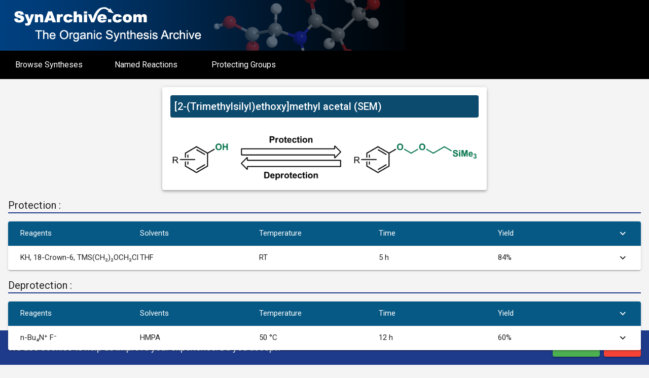

--- FILE ---
content_type: text/html; charset=UTF-8
request_url: https://synarchive.com/protecting-group/Phenol_%5B2-(Trimethylsilyl)ethoxy%5Dmethyl_acetal
body_size: 93
content:
<!DOCTYPE html>
<html lang="en">
<head>
    <meta charset="UTF-8">
    <link href="https://cdn.jsdelivr.net/npm/@mdi/font/css/materialdesignicons.min.css" rel="stylesheet">
    <meta name="viewport" content="width=device-width, initial-scale=1.0">
    <meta name="csrf-token" content="cQgWHD3342ti1kbT49xqhfoK6Tb9zto4UUPf2tK9">
</head>
<body class="bg-zinc-100">
    <div id="app">
    </div>
    <link rel="preload" as="style" href="https://synarchive.com/build/assets/app-BK6oixb8.css" /><link rel="preload" as="style" href="https://synarchive.com/build/assets/app-CtGFGk5Q.css" /><link rel="modulepreload" href="https://synarchive.com/build/assets/app-C4meIHYw.js" /><link rel="stylesheet" href="https://synarchive.com/build/assets/app-BK6oixb8.css" /><link rel="stylesheet" href="https://synarchive.com/build/assets/app-CtGFGk5Q.css" /><script type="module" src="https://synarchive.com/build/assets/app-C4meIHYw.js"></script></body>
</html>


--- FILE ---
content_type: text/javascript
request_url: https://synarchive.com/build/assets/app-C4meIHYw.js
body_size: 242712
content:
const __vite__mapDeps=(i,m=__vite__mapDeps,d=(m.f||(m.f=["assets/index-dIRkBqBB.js","assets/index-zqPV1XSR.js","assets/index-DcQbKc3P.js","assets/index-zLcbXlVu.js"])))=>i.map(i=>d[i]);
/**
* @vue/shared v3.5.13
* (c) 2018-present Yuxi (Evan) You and Vue contributors
* @license MIT
**//*! #__NO_SIDE_EFFECTS__ */function kn(e){const t=Object.create(null);for(const n of e.split(","))t[n]=1;return n=>n in t}const Xe={},eo=[],Bt=()=>{},Ho=()=>!1,Ai=e=>e.charCodeAt(0)===111&&e.charCodeAt(1)===110&&(e.charCodeAt(2)>122||e.charCodeAt(2)<97),Uc=e=>e.startsWith("onUpdate:"),Qe=Object.assign,Wc=(e,t)=>{const n=e.indexOf(t);n>-1&&e.splice(n,1)},pw=Object.prototype.hasOwnProperty,st=(e,t)=>pw.call(e,t),Ee=Array.isArray,to=e=>wo(e)==="[object Map]",Ii=e=>wo(e)==="[object Set]",If=e=>wo(e)==="[object Date]",gw=e=>wo(e)==="[object RegExp]",Ne=e=>typeof e=="function",We=e=>typeof e=="string",hn=e=>typeof e=="symbol",ut=e=>e!==null&&typeof e=="object",qc=e=>(ut(e)||Ne(e))&&Ne(e.then)&&Ne(e.catch),Cv=Object.prototype.toString,wo=e=>Cv.call(e),yw=e=>wo(e).slice(8,-1),hi=e=>wo(e)==="[object Object]",zc=e=>We(e)&&e!=="NaN"&&e[0]!=="-"&&""+parseInt(e,10)===e,qs=kn(",key,ref,ref_for,ref_key,onVnodeBeforeMount,onVnodeMounted,onVnodeBeforeUpdate,onVnodeUpdated,onVnodeBeforeUnmount,onVnodeUnmounted"),bw=kn("bind,cloak,else-if,else,for,html,if,model,on,once,pre,show,slot,text,memo"),vl=e=>{const t=Object.create(null);return n=>t[n]||(t[n]=e(n))},ww=/-(\w)/g,ct=vl(e=>e.replace(ww,(t,n)=>n?n.toUpperCase():"")),Sw=/\B([A-Z])/g,fn=vl(e=>e.replace(Sw,"-$1").toLowerCase()),os=vl(e=>e.charAt(0).toUpperCase()+e.slice(1)),no=vl(e=>e?`on${os(e)}`:""),sn=(e,t)=>!Object.is(e,t),so=(e,...t)=>{for(let n=0;n<e.length;n++)e[n](...t)},Tv=(e,t,n,s=!1)=>{Object.defineProperty(e,t,{configurable:!0,enumerable:!1,writable:s,value:n})},Ra=e=>{const t=parseFloat(e);return isNaN(t)?e:t},Oa=e=>{const t=We(e)?Number(e):NaN;return isNaN(t)?e:t};let $f;const pl=()=>$f||($f=typeof globalThis<"u"?globalThis:typeof self<"u"?self:typeof window<"u"?window:typeof global<"u"?global:{});function xw(e,t){return e+JSON.stringify(t,(n,s)=>typeof s=="function"?s.toString():s)}const _w="Infinity,undefined,NaN,isFinite,isNaN,parseFloat,parseInt,decodeURI,decodeURIComponent,encodeURI,encodeURIComponent,Math,Number,Date,Array,Object,Boolean,String,RegExp,Map,Set,JSON,Intl,BigInt,console,Error,Symbol",kw=kn(_w);function $i(e){if(Ee(e)){const t={};for(let n=0;n<e.length;n++){const s=e[n],i=We(s)?Ev(s):$i(s);if(i)for(const o in i)t[o]=i[o]}return t}else if(We(e)||ut(e))return e}const Cw=/;(?![^(]*\))/g,Tw=/:([^]+)/,Ew=/\/\*[^]*?\*\//g;function Ev(e){const t={};return e.replace(Ew,"").split(Cw).forEach(n=>{if(n){const s=n.split(Tw);s.length>1&&(t[s[0].trim()]=s[1].trim())}}),t}function Et(e){let t="";if(We(e))t=e;else if(Ee(e))for(let n=0;n<e.length;n++){const s=Et(e[n]);s&&(t+=s+" ")}else if(ut(e))for(const n in e)e[n]&&(t+=n+" ");return t.trim()}function Pw(e){if(!e)return null;let{class:t,style:n}=e;return t&&!We(t)&&(e.class=Et(t)),n&&(e.style=$i(n)),e}const Aw="html,body,base,head,link,meta,style,title,address,article,aside,footer,header,hgroup,h1,h2,h3,h4,h5,h6,nav,section,div,dd,dl,dt,figcaption,figure,picture,hr,img,li,main,ol,p,pre,ul,a,b,abbr,bdi,bdo,br,cite,code,data,dfn,em,i,kbd,mark,q,rp,rt,ruby,s,samp,small,span,strong,sub,sup,time,u,var,wbr,area,audio,map,track,video,embed,object,param,source,canvas,script,noscript,del,ins,caption,col,colgroup,table,thead,tbody,td,th,tr,button,datalist,fieldset,form,input,label,legend,meter,optgroup,option,output,progress,select,textarea,details,dialog,menu,summary,template,blockquote,iframe,tfoot",Iw="svg,animate,animateMotion,animateTransform,circle,clipPath,color-profile,defs,desc,discard,ellipse,feBlend,feColorMatrix,feComponentTransfer,feComposite,feConvolveMatrix,feDiffuseLighting,feDisplacementMap,feDistantLight,feDropShadow,feFlood,feFuncA,feFuncB,feFuncG,feFuncR,feGaussianBlur,feImage,feMerge,feMergeNode,feMorphology,feOffset,fePointLight,feSpecularLighting,feSpotLight,feTile,feTurbulence,filter,foreignObject,g,hatch,hatchpath,image,line,linearGradient,marker,mask,mesh,meshgradient,meshpatch,meshrow,metadata,mpath,path,pattern,polygon,polyline,radialGradient,rect,set,solidcolor,stop,switch,symbol,text,textPath,title,tspan,unknown,use,view",$w="annotation,annotation-xml,maction,maligngroup,malignmark,math,menclose,merror,mfenced,mfrac,mfraction,mglyph,mi,mlabeledtr,mlongdiv,mmultiscripts,mn,mo,mover,mpadded,mphantom,mprescripts,mroot,mrow,ms,mscarries,mscarry,msgroup,msline,mspace,msqrt,msrow,mstack,mstyle,msub,msubsup,msup,mtable,mtd,mtext,mtr,munder,munderover,none,semantics",Rw="area,base,br,col,embed,hr,img,input,link,meta,param,source,track,wbr",Ow=kn(Aw),Vw=kn(Iw),Nw=kn($w),Dw=kn(Rw),Lw="itemscope,allowfullscreen,formnovalidate,ismap,nomodule,novalidate,readonly",Mw=kn(Lw);function Pv(e){return!!e||e===""}function Fw(e,t){if(e.length!==t.length)return!1;let n=!0;for(let s=0;n&&s<e.length;s++)n=Ys(e[s],t[s]);return n}function Ys(e,t){if(e===t)return!0;let n=If(e),s=If(t);if(n||s)return n&&s?e.getTime()===t.getTime():!1;if(n=hn(e),s=hn(t),n||s)return e===t;if(n=Ee(e),s=Ee(t),n||s)return n&&s?Fw(e,t):!1;if(n=ut(e),s=ut(t),n||s){if(!n||!s)return!1;const i=Object.keys(e).length,o=Object.keys(t).length;if(i!==o)return!1;for(const r in e){const a=e.hasOwnProperty(r),l=t.hasOwnProperty(r);if(a&&!l||!a&&l||!Ys(e[r],t[r]))return!1}}return String(e)===String(t)}function gl(e,t){return e.findIndex(n=>Ys(n,t))}const Av=e=>!!(e&&e.__v_isRef===!0),re=e=>We(e)?e:e==null?"":Ee(e)||ut(e)&&(e.toString===Cv||!Ne(e.toString))?Av(e)?re(e.value):JSON.stringify(e,Iv,2):String(e),Iv=(e,t)=>Av(t)?Iv(e,t.value):to(t)?{[`Map(${t.size})`]:[...t.entries()].reduce((n,[s,i],o)=>(n[cu(s,o)+" =>"]=i,n),{})}:Ii(t)?{[`Set(${t.size})`]:[...t.values()].map(n=>cu(n))}:hn(t)?cu(t):ut(t)&&!Ee(t)&&!hi(t)?String(t):t,cu=(e,t="")=>{var n;return hn(e)?`Symbol(${(n=e.description)!=null?n:t})`:e};/**
* @vue/reactivity v3.5.13
* (c) 2018-present Yuxi (Evan) You and Vue contributors
* @license MIT
**/let nn;class Gc{constructor(t=!1){this.detached=t,this._active=!0,this.effects=[],this.cleanups=[],this._isPaused=!1,this.parent=nn,!t&&nn&&(this.index=(nn.scopes||(nn.scopes=[])).push(this)-1)}get active(){return this._active}pause(){if(this._active){this._isPaused=!0;let t,n;if(this.scopes)for(t=0,n=this.scopes.length;t<n;t++)this.scopes[t].pause();for(t=0,n=this.effects.length;t<n;t++)this.effects[t].pause()}}resume(){if(this._active&&this._isPaused){this._isPaused=!1;let t,n;if(this.scopes)for(t=0,n=this.scopes.length;t<n;t++)this.scopes[t].resume();for(t=0,n=this.effects.length;t<n;t++)this.effects[t].resume()}}run(t){if(this._active){const n=nn;try{return nn=this,t()}finally{nn=n}}}on(){nn=this}off(){nn=this.parent}stop(t){if(this._active){this._active=!1;let n,s;for(n=0,s=this.effects.length;n<s;n++)this.effects[n].stop();for(this.effects.length=0,n=0,s=this.cleanups.length;n<s;n++)this.cleanups[n]();if(this.cleanups.length=0,this.scopes){for(n=0,s=this.scopes.length;n<s;n++)this.scopes[n].stop(!0);this.scopes.length=0}if(!this.detached&&this.parent&&!t){const i=this.parent.scopes.pop();i&&i!==this&&(this.parent.scopes[this.index]=i,i.index=this.index)}this.parent=void 0}}}function So(e){return new Gc(e)}function Kc(){return nn}function Lt(e,t=!1){nn&&nn.cleanups.push(e)}let mt;const du=new WeakSet;class sr{constructor(t){this.fn=t,this.deps=void 0,this.depsTail=void 0,this.flags=5,this.next=void 0,this.cleanup=void 0,this.scheduler=void 0,nn&&nn.active&&nn.effects.push(this)}pause(){this.flags|=64}resume(){this.flags&64&&(this.flags&=-65,du.has(this)&&(du.delete(this),this.trigger()))}notify(){this.flags&2&&!(this.flags&32)||this.flags&8||Rv(this)}run(){if(!(this.flags&1))return this.fn();this.flags|=2,Rf(this),Ov(this);const t=mt,n=Hn;mt=this,Hn=!0;try{return this.fn()}finally{Vv(this),mt=t,Hn=n,this.flags&=-3}}stop(){if(this.flags&1){for(let t=this.deps;t;t=t.nextDep)Xc(t);this.deps=this.depsTail=void 0,Rf(this),this.onStop&&this.onStop(),this.flags&=-2}}trigger(){this.flags&64?du.add(this):this.scheduler?this.scheduler():this.runIfDirty()}runIfDirty(){Bu(this)&&this.run()}get dirty(){return Bu(this)}}let $v=0,qo,zo;function Rv(e,t=!1){if(e.flags|=8,t){e.next=zo,zo=e;return}e.next=qo,qo=e}function Yc(){$v++}function Jc(){if(--$v>0)return;if(zo){let t=zo;for(zo=void 0;t;){const n=t.next;t.next=void 0,t.flags&=-9,t=n}}let e;for(;qo;){let t=qo;for(qo=void 0;t;){const n=t.next;if(t.next=void 0,t.flags&=-9,t.flags&1)try{t.trigger()}catch(s){e||(e=s)}t=n}}if(e)throw e}function Ov(e){for(let t=e.deps;t;t=t.nextDep)t.version=-1,t.prevActiveLink=t.dep.activeLink,t.dep.activeLink=t}function Vv(e){let t,n=e.depsTail,s=n;for(;s;){const i=s.prevDep;s.version===-1?(s===n&&(n=i),Xc(s),Bw(s)):t=s,s.dep.activeLink=s.prevActiveLink,s.prevActiveLink=void 0,s=i}e.deps=t,e.depsTail=n}function Bu(e){for(let t=e.deps;t;t=t.nextDep)if(t.dep.version!==t.version||t.dep.computed&&(Nv(t.dep.computed)||t.dep.version!==t.version))return!0;return!!e._dirty}function Nv(e){if(e.flags&4&&!(e.flags&16)||(e.flags&=-17,e.globalVersion===ir))return;e.globalVersion=ir;const t=e.dep;if(e.flags|=2,t.version>0&&!e.isSSR&&e.deps&&!Bu(e)){e.flags&=-3;return}const n=mt,s=Hn;mt=e,Hn=!0;try{Ov(e);const i=e.fn(e._value);(t.version===0||sn(i,e._value))&&(e._value=i,t.version++)}catch(i){throw t.version++,i}finally{mt=n,Hn=s,Vv(e),e.flags&=-3}}function Xc(e,t=!1){const{dep:n,prevSub:s,nextSub:i}=e;if(s&&(s.nextSub=i,e.prevSub=void 0),i&&(i.prevSub=s,e.nextSub=void 0),n.subs===e&&(n.subs=s,!s&&n.computed)){n.computed.flags&=-5;for(let o=n.computed.deps;o;o=o.nextDep)Xc(o,!0)}!t&&!--n.sc&&n.map&&n.map.delete(n.key)}function Bw(e){const{prevDep:t,nextDep:n}=e;t&&(t.nextDep=n,e.prevDep=void 0),n&&(n.prevDep=t,e.nextDep=void 0)}function Hw(e,t){e.effect instanceof sr&&(e=e.effect.fn);const n=new sr(e);t&&Qe(n,t);try{n.run()}catch(i){throw n.stop(),i}const s=n.run.bind(n);return s.effect=n,s}function jw(e){e.effect.stop()}let Hn=!0;const Dv=[];function ti(){Dv.push(Hn),Hn=!1}function ni(){const e=Dv.pop();Hn=e===void 0?!0:e}function Rf(e){const{cleanup:t}=e;if(e.cleanup=void 0,t){const n=mt;mt=void 0;try{t()}finally{mt=n}}}let ir=0;class Uw{constructor(t,n){this.sub=t,this.dep=n,this.version=n.version,this.nextDep=this.prevDep=this.nextSub=this.prevSub=this.prevActiveLink=void 0}}class yl{constructor(t){this.computed=t,this.version=0,this.activeLink=void 0,this.subs=void 0,this.map=void 0,this.key=void 0,this.sc=0}track(t){if(!mt||!Hn||mt===this.computed)return;let n=this.activeLink;if(n===void 0||n.sub!==mt)n=this.activeLink=new Uw(mt,this),mt.deps?(n.prevDep=mt.depsTail,mt.depsTail.nextDep=n,mt.depsTail=n):mt.deps=mt.depsTail=n,Lv(n);else if(n.version===-1&&(n.version=this.version,n.nextDep)){const s=n.nextDep;s.prevDep=n.prevDep,n.prevDep&&(n.prevDep.nextDep=s),n.prevDep=mt.depsTail,n.nextDep=void 0,mt.depsTail.nextDep=n,mt.depsTail=n,mt.deps===n&&(mt.deps=s)}return n}trigger(t){this.version++,ir++,this.notify(t)}notify(t){Yc();try{for(let n=this.subs;n;n=n.prevSub)n.sub.notify()&&n.sub.dep.notify()}finally{Jc()}}}function Lv(e){if(e.dep.sc++,e.sub.flags&4){const t=e.dep.computed;if(t&&!e.dep.subs){t.flags|=20;for(let s=t.deps;s;s=s.nextDep)Lv(s)}const n=e.dep.subs;n!==e&&(e.prevSub=n,n&&(n.nextSub=e)),e.dep.subs=e}}const Va=new WeakMap,vi=Symbol(""),Hu=Symbol(""),or=Symbol("");function qt(e,t,n){if(Hn&&mt){let s=Va.get(e);s||Va.set(e,s=new Map);let i=s.get(n);i||(s.set(n,i=new yl),i.map=s,i.key=n),i.track()}}function bs(e,t,n,s,i,o){const r=Va.get(e);if(!r){ir++;return}const a=l=>{l&&l.trigger()};if(Yc(),t==="clear")r.forEach(a);else{const l=Ee(e),u=l&&zc(n);if(l&&n==="length"){const f=Number(s);r.forEach((d,m)=>{(m==="length"||m===or||!hn(m)&&m>=f)&&a(d)})}else switch((n!==void 0||r.has(void 0))&&a(r.get(n)),u&&a(r.get(or)),t){case"add":l?u&&a(r.get("length")):(a(r.get(vi)),to(e)&&a(r.get(Hu)));break;case"delete":l||(a(r.get(vi)),to(e)&&a(r.get(Hu)));break;case"set":to(e)&&a(r.get(vi));break}}Jc()}function Ww(e,t){const n=Va.get(e);return n&&n.get(t)}function Fi(e){const t=$e(e);return t===e?t:(qt(t,"iterate",or),Sn(e)?t:t.map(zt))}function bl(e){return qt(e=$e(e),"iterate",or),e}const qw={__proto__:null,[Symbol.iterator](){return fu(this,Symbol.iterator,zt)},concat(...e){return Fi(this).concat(...e.map(t=>Ee(t)?Fi(t):t))},entries(){return fu(this,"entries",e=>(e[1]=zt(e[1]),e))},every(e,t){return hs(this,"every",e,t,void 0,arguments)},filter(e,t){return hs(this,"filter",e,t,n=>n.map(zt),arguments)},find(e,t){return hs(this,"find",e,t,zt,arguments)},findIndex(e,t){return hs(this,"findIndex",e,t,void 0,arguments)},findLast(e,t){return hs(this,"findLast",e,t,zt,arguments)},findLastIndex(e,t){return hs(this,"findLastIndex",e,t,void 0,arguments)},forEach(e,t){return hs(this,"forEach",e,t,void 0,arguments)},includes(...e){return mu(this,"includes",e)},indexOf(...e){return mu(this,"indexOf",e)},join(e){return Fi(this).join(e)},lastIndexOf(...e){return mu(this,"lastIndexOf",e)},map(e,t){return hs(this,"map",e,t,void 0,arguments)},pop(){return Do(this,"pop")},push(...e){return Do(this,"push",e)},reduce(e,...t){return Of(this,"reduce",e,t)},reduceRight(e,...t){return Of(this,"reduceRight",e,t)},shift(){return Do(this,"shift")},some(e,t){return hs(this,"some",e,t,void 0,arguments)},splice(...e){return Do(this,"splice",e)},toReversed(){return Fi(this).toReversed()},toSorted(e){return Fi(this).toSorted(e)},toSpliced(...e){return Fi(this).toSpliced(...e)},unshift(...e){return Do(this,"unshift",e)},values(){return fu(this,"values",zt)}};function fu(e,t,n){const s=bl(e),i=s[t]();return s!==e&&!Sn(e)&&(i._next=i.next,i.next=()=>{const o=i._next();return o.value&&(o.value=n(o.value)),o}),i}const zw=Array.prototype;function hs(e,t,n,s,i,o){const r=bl(e),a=r!==e&&!Sn(e),l=r[t];if(l!==zw[t]){const d=l.apply(e,o);return a?zt(d):d}let u=n;r!==e&&(a?u=function(d,m){return n.call(this,zt(d),m,e)}:n.length>2&&(u=function(d,m){return n.call(this,d,m,e)}));const f=l.call(r,u,s);return a&&i?i(f):f}function Of(e,t,n,s){const i=bl(e);let o=n;return i!==e&&(Sn(e)?n.length>3&&(o=function(r,a,l){return n.call(this,r,a,l,e)}):o=function(r,a,l){return n.call(this,r,zt(a),l,e)}),i[t](o,...s)}function mu(e,t,n){const s=$e(e);qt(s,"iterate",or);const i=s[t](...n);return(i===-1||i===!1)&&xl(n[0])?(n[0]=$e(n[0]),s[t](...n)):i}function Do(e,t,n=[]){ti(),Yc();const s=$e(e)[t].apply(e,n);return Jc(),ni(),s}const Gw=kn("__proto__,__v_isRef,__isVue"),Mv=new Set(Object.getOwnPropertyNames(Symbol).filter(e=>e!=="arguments"&&e!=="caller").map(e=>Symbol[e]).filter(hn));function Kw(e){hn(e)||(e=String(e));const t=$e(this);return qt(t,"has",e),t.hasOwnProperty(e)}class Fv{constructor(t=!1,n=!1){this._isReadonly=t,this._isShallow=n}get(t,n,s){if(n==="__v_skip")return t.__v_skip;const i=this._isReadonly,o=this._isShallow;if(n==="__v_isReactive")return!i;if(n==="__v_isReadonly")return i;if(n==="__v_isShallow")return o;if(n==="__v_raw")return s===(i?o?qv:Wv:o?Uv:jv).get(t)||Object.getPrototypeOf(t)===Object.getPrototypeOf(s)?t:void 0;const r=Ee(t);if(!i){let l;if(r&&(l=qw[n]))return l;if(n==="hasOwnProperty")return Kw}const a=Reflect.get(t,n,Re(t)?t:s);return(hn(n)?Mv.has(n):Gw(n))||(i||qt(t,"get",n),o)?a:Re(a)?r&&zc(n)?a:a.value:ut(a)?i?xo(a):Pt(a):a}}class Bv extends Fv{constructor(t=!1){super(!1,t)}set(t,n,s,i){let o=t[n];if(!this._isShallow){const l=Js(o);if(!Sn(s)&&!Js(s)&&(o=$e(o),s=$e(s)),!Ee(t)&&Re(o)&&!Re(s))return l?!1:(o.value=s,!0)}const r=Ee(t)&&zc(n)?Number(n)<t.length:st(t,n),a=Reflect.set(t,n,s,Re(t)?t:i);return t===$e(i)&&(r?sn(s,o)&&bs(t,"set",n,s):bs(t,"add",n,s)),a}deleteProperty(t,n){const s=st(t,n);t[n];const i=Reflect.deleteProperty(t,n);return i&&s&&bs(t,"delete",n,void 0),i}has(t,n){const s=Reflect.has(t,n);return(!hn(n)||!Mv.has(n))&&qt(t,"has",n),s}ownKeys(t){return qt(t,"iterate",Ee(t)?"length":vi),Reflect.ownKeys(t)}}class Hv extends Fv{constructor(t=!1){super(!0,t)}set(t,n){return!0}deleteProperty(t,n){return!0}}const Yw=new Bv,Jw=new Hv,Xw=new Bv(!0),Qw=new Hv(!0),ju=e=>e,Zr=e=>Reflect.getPrototypeOf(e);function Zw(e,t,n){return function(...s){const i=this.__v_raw,o=$e(i),r=to(o),a=e==="entries"||e===Symbol.iterator&&r,l=e==="keys"&&r,u=i[e](...s),f=n?ju:t?Uu:zt;return!t&&qt(o,"iterate",l?Hu:vi),{next(){const{value:d,done:m}=u.next();return m?{value:d,done:m}:{value:a?[f(d[0]),f(d[1])]:f(d),done:m}},[Symbol.iterator](){return this}}}}function ea(e){return function(...t){return e==="delete"?!1:e==="clear"?void 0:this}}function eS(e,t){const n={get(i){const o=this.__v_raw,r=$e(o),a=$e(i);e||(sn(i,a)&&qt(r,"get",i),qt(r,"get",a));const{has:l}=Zr(r),u=t?ju:e?Uu:zt;if(l.call(r,i))return u(o.get(i));if(l.call(r,a))return u(o.get(a));o!==r&&o.get(i)},get size(){const i=this.__v_raw;return!e&&qt($e(i),"iterate",vi),Reflect.get(i,"size",i)},has(i){const o=this.__v_raw,r=$e(o),a=$e(i);return e||(sn(i,a)&&qt(r,"has",i),qt(r,"has",a)),i===a?o.has(i):o.has(i)||o.has(a)},forEach(i,o){const r=this,a=r.__v_raw,l=$e(a),u=t?ju:e?Uu:zt;return!e&&qt(l,"iterate",vi),a.forEach((f,d)=>i.call(o,u(f),u(d),r))}};return Qe(n,e?{add:ea("add"),set:ea("set"),delete:ea("delete"),clear:ea("clear")}:{add(i){!t&&!Sn(i)&&!Js(i)&&(i=$e(i));const o=$e(this);return Zr(o).has.call(o,i)||(o.add(i),bs(o,"add",i,i)),this},set(i,o){!t&&!Sn(o)&&!Js(o)&&(o=$e(o));const r=$e(this),{has:a,get:l}=Zr(r);let u=a.call(r,i);u||(i=$e(i),u=a.call(r,i));const f=l.call(r,i);return r.set(i,o),u?sn(o,f)&&bs(r,"set",i,o):bs(r,"add",i,o),this},delete(i){const o=$e(this),{has:r,get:a}=Zr(o);let l=r.call(o,i);l||(i=$e(i),l=r.call(o,i)),a&&a.call(o,i);const u=o.delete(i);return l&&bs(o,"delete",i,void 0),u},clear(){const i=$e(this),o=i.size!==0,r=i.clear();return o&&bs(i,"clear",void 0,void 0),r}}),["keys","values","entries",Symbol.iterator].forEach(i=>{n[i]=Zw(i,e,t)}),n}function wl(e,t){const n=eS(e,t);return(s,i,o)=>i==="__v_isReactive"?!e:i==="__v_isReadonly"?e:i==="__v_raw"?s:Reflect.get(st(n,i)&&i in s?n:s,i,o)}const tS={get:wl(!1,!1)},nS={get:wl(!1,!0)},sS={get:wl(!0,!1)},iS={get:wl(!0,!0)},jv=new WeakMap,Uv=new WeakMap,Wv=new WeakMap,qv=new WeakMap;function oS(e){switch(e){case"Object":case"Array":return 1;case"Map":case"Set":case"WeakMap":case"WeakSet":return 2;default:return 0}}function rS(e){return e.__v_skip||!Object.isExtensible(e)?0:oS(yw(e))}function Pt(e){return Js(e)?e:Sl(e,!1,Yw,tS,jv)}function Qc(e){return Sl(e,!1,Xw,nS,Uv)}function xo(e){return Sl(e,!0,Jw,sS,Wv)}function aS(e){return Sl(e,!0,Qw,iS,qv)}function Sl(e,t,n,s,i){if(!ut(e)||e.__v_raw&&!(t&&e.__v_isReactive))return e;const o=i.get(e);if(o)return o;const r=rS(e);if(r===0)return e;const a=new Proxy(e,r===2?s:n);return i.set(e,a),a}function jn(e){return Js(e)?jn(e.__v_raw):!!(e&&e.__v_isReactive)}function Js(e){return!!(e&&e.__v_isReadonly)}function Sn(e){return!!(e&&e.__v_isShallow)}function xl(e){return e?!!e.__v_raw:!1}function $e(e){const t=e&&e.__v_raw;return t?$e(t):e}function _l(e){return!st(e,"__v_skip")&&Object.isExtensible(e)&&Tv(e,"__v_skip",!0),e}const zt=e=>ut(e)?Pt(e):e,Uu=e=>ut(e)?xo(e):e;function Re(e){return e?e.__v_isRef===!0:!1}function G(e){return zv(e,!1)}function ke(e){return zv(e,!0)}function zv(e,t){return Re(e)?e:new lS(e,t)}class lS{constructor(t,n){this.dep=new yl,this.__v_isRef=!0,this.__v_isShallow=!1,this._rawValue=n?t:$e(t),this._value=n?t:zt(t),this.__v_isShallow=n}get value(){return this.dep.track(),this._value}set value(t){const n=this._rawValue,s=this.__v_isShallow||Sn(t)||Js(t);t=s?t:$e(t),sn(t,n)&&(this._rawValue=t,this._value=s?t:zt(t),this.dep.trigger())}}function uS(e){e.dep&&e.dep.trigger()}function q(e){return Re(e)?e.value:e}function cS(e){return Ne(e)?e():q(e)}const dS={get:(e,t,n)=>t==="__v_raw"?e:q(Reflect.get(e,t,n)),set:(e,t,n,s)=>{const i=e[t];return Re(i)&&!Re(n)?(i.value=n,!0):Reflect.set(e,t,n,s)}};function Zc(e){return jn(e)?e:new Proxy(e,dS)}class fS{constructor(t){this.__v_isRef=!0,this._value=void 0;const n=this.dep=new yl,{get:s,set:i}=t(n.track.bind(n),n.trigger.bind(n));this._get=s,this._set=i}get value(){return this._value=this._get()}set value(t){this._set(t)}}function Gv(e){return new fS(e)}function Ri(e){const t=Ee(e)?new Array(e.length):{};for(const n in e)t[n]=Kv(e,n);return t}class mS{constructor(t,n,s){this._object=t,this._key=n,this._defaultValue=s,this.__v_isRef=!0,this._value=void 0}get value(){const t=this._object[this._key];return this._value=t===void 0?this._defaultValue:t}set value(t){this._object[this._key]=t}get dep(){return Ww($e(this._object),this._key)}}class hS{constructor(t){this._getter=t,this.__v_isRef=!0,this.__v_isReadonly=!0,this._value=void 0}get value(){return this._value=this._getter()}}function he(e,t,n){return Re(e)?e:Ne(e)?new hS(e):ut(e)&&arguments.length>1?Kv(e,t,n):G(e)}function Kv(e,t,n){const s=e[t];return Re(s)?s:new mS(e,t,n)}class vS{constructor(t,n,s){this.fn=t,this.setter=n,this._value=void 0,this.dep=new yl(this),this.__v_isRef=!0,this.deps=void 0,this.depsTail=void 0,this.flags=16,this.globalVersion=ir-1,this.next=void 0,this.effect=this,this.__v_isReadonly=!n,this.isSSR=s}notify(){if(this.flags|=16,!(this.flags&8)&&mt!==this)return Rv(this,!0),!0}get value(){const t=this.dep.track();return Nv(this),t&&(t.version=this.dep.version),this._value}set value(t){this.setter&&this.setter(t)}}function pS(e,t,n=!1){let s,i;return Ne(e)?s=e:(s=e.get,i=e.set),new vS(s,i,n)}const gS={GET:"get",HAS:"has",ITERATE:"iterate"},yS={SET:"set",ADD:"add",DELETE:"delete",CLEAR:"clear"},ta={},Na=new WeakMap;let Ms;function bS(){return Ms}function Yv(e,t=!1,n=Ms){if(n){let s=Na.get(n);s||Na.set(n,s=[]),s.push(e)}}function wS(e,t,n=Xe){const{immediate:s,deep:i,once:o,scheduler:r,augmentJob:a,call:l}=n,u=x=>i?x:Sn(x)||i===!1||i===0?ws(x,1):ws(x);let f,d,m,v,p=!1,g=!1;if(Re(e)?(d=()=>e.value,p=Sn(e)):jn(e)?(d=()=>u(e),p=!0):Ee(e)?(g=!0,p=e.some(x=>jn(x)||Sn(x)),d=()=>e.map(x=>{if(Re(x))return x.value;if(jn(x))return u(x);if(Ne(x))return l?l(x,2):x()})):Ne(e)?t?d=l?()=>l(e,2):e:d=()=>{if(m){ti();try{m()}finally{ni()}}const x=Ms;Ms=f;try{return l?l(e,3,[v]):e(v)}finally{Ms=x}}:d=Bt,t&&i){const x=d,_=i===!0?1/0:i;d=()=>ws(x(),_)}const w=Kc(),S=()=>{f.stop(),w&&w.active&&Wc(w.effects,f)};if(o&&t){const x=t;t=(..._)=>{x(..._),S()}}let y=g?new Array(e.length).fill(ta):ta;const b=x=>{if(!(!(f.flags&1)||!f.dirty&&!x))if(t){const _=f.run();if(i||p||(g?_.some((A,V)=>sn(A,y[V])):sn(_,y))){m&&m();const A=Ms;Ms=f;try{const V=[_,y===ta?void 0:g&&y[0]===ta?[]:y,v];l?l(t,3,V):t(...V),y=_}finally{Ms=A}}}else f.run()};return a&&a(b),f=new sr(d),f.scheduler=r?()=>r(b,!1):b,v=x=>Yv(x,!1,f),m=f.onStop=()=>{const x=Na.get(f);if(x){if(l)l(x,4);else for(const _ of x)_();Na.delete(f)}},t?s?b(!0):y=f.run():r?r(b.bind(null,!0),!0):f.run(),S.pause=f.pause.bind(f),S.resume=f.resume.bind(f),S.stop=S,S}function ws(e,t=1/0,n){if(t<=0||!ut(e)||e.__v_skip||(n=n||new Set,n.has(e)))return e;if(n.add(e),t--,Re(e))ws(e.value,t,n);else if(Ee(e))for(let s=0;s<e.length;s++)ws(e[s],t,n);else if(Ii(e)||to(e))e.forEach(s=>{ws(s,t,n)});else if(hi(e)){for(const s in e)ws(e[s],t,n);for(const s of Object.getOwnPropertySymbols(e))Object.prototype.propertyIsEnumerable.call(e,s)&&ws(e[s],t,n)}return e}/**
* @vue/runtime-core v3.5.13
* (c) 2018-present Yuxi (Evan) You and Vue contributors
* @license MIT
**/const Jv=[];function SS(e){Jv.push(e)}function xS(){Jv.pop()}function _S(e,t){}const kS={SETUP_FUNCTION:0,0:"SETUP_FUNCTION",RENDER_FUNCTION:1,1:"RENDER_FUNCTION",NATIVE_EVENT_HANDLER:5,5:"NATIVE_EVENT_HANDLER",COMPONENT_EVENT_HANDLER:6,6:"COMPONENT_EVENT_HANDLER",VNODE_HOOK:7,7:"VNODE_HOOK",DIRECTIVE_HOOK:8,8:"DIRECTIVE_HOOK",TRANSITION_HOOK:9,9:"TRANSITION_HOOK",APP_ERROR_HANDLER:10,10:"APP_ERROR_HANDLER",APP_WARN_HANDLER:11,11:"APP_WARN_HANDLER",FUNCTION_REF:12,12:"FUNCTION_REF",ASYNC_COMPONENT_LOADER:13,13:"ASYNC_COMPONENT_LOADER",SCHEDULER:14,14:"SCHEDULER",COMPONENT_UPDATE:15,15:"COMPONENT_UPDATE",APP_UNMOUNT_CLEANUP:16,16:"APP_UNMOUNT_CLEANUP"},CS={sp:"serverPrefetch hook",bc:"beforeCreate hook",c:"created hook",bm:"beforeMount hook",m:"mounted hook",bu:"beforeUpdate hook",u:"updated",bum:"beforeUnmount hook",um:"unmounted hook",a:"activated hook",da:"deactivated hook",ec:"errorCaptured hook",rtc:"renderTracked hook",rtg:"renderTriggered hook",0:"setup function",1:"render function",2:"watcher getter",3:"watcher callback",4:"watcher cleanup function",5:"native event handler",6:"component event handler",7:"vnode hook",8:"directive hook",9:"transition hook",10:"app errorHandler",11:"app warnHandler",12:"ref function",13:"async component loader",14:"scheduler flush",15:"component update",16:"app unmount cleanup function"};function _o(e,t,n,s){try{return s?e(...s):e()}catch(i){Oi(i,t,n)}}function Nn(e,t,n,s){if(Ne(e)){const i=_o(e,t,n,s);return i&&qc(i)&&i.catch(o=>{Oi(o,t,n)}),i}if(Ee(e)){const i=[];for(let o=0;o<e.length;o++)i.push(Nn(e[o],t,n,s));return i}}function Oi(e,t,n,s=!0){const i=t?t.vnode:null,{errorHandler:o,throwUnhandledErrorInProduction:r}=t&&t.appContext.config||Xe;if(t){let a=t.parent;const l=t.proxy,u=`https://vuejs.org/error-reference/#runtime-${n}`;for(;a;){const f=a.ec;if(f){for(let d=0;d<f.length;d++)if(f[d](e,l,u)===!1)return}a=a.parent}if(o){ti(),_o(o,null,10,[e,l,u]),ni();return}}TS(e,n,i,s,r)}function TS(e,t,n,s=!0,i=!1){if(i)throw e;console.error(e)}const on=[];let ts=-1;const io=[];let Fs=null,Gi=0;const Xv=Promise.resolve();let Da=null;function Ue(e){const t=Da||Xv;return e?t.then(this?e.bind(this):e):t}function ES(e){let t=ts+1,n=on.length;for(;t<n;){const s=t+n>>>1,i=on[s],o=ar(i);o<e||o===e&&i.flags&2?t=s+1:n=s}return t}function ed(e){if(!(e.flags&1)){const t=ar(e),n=on[on.length-1];!n||!(e.flags&2)&&t>=ar(n)?on.push(e):on.splice(ES(t),0,e),e.flags|=1,Qv()}}function Qv(){Da||(Da=Xv.then(Zv))}function rr(e){Ee(e)?io.push(...e):Fs&&e.id===-1?Fs.splice(Gi+1,0,e):e.flags&1||(io.push(e),e.flags|=1),Qv()}function Vf(e,t,n=ts+1){for(;n<on.length;n++){const s=on[n];if(s&&s.flags&2){if(e&&s.id!==e.uid)continue;on.splice(n,1),n--,s.flags&4&&(s.flags&=-2),s(),s.flags&4||(s.flags&=-2)}}}function La(e){if(io.length){const t=[...new Set(io)].sort((n,s)=>ar(n)-ar(s));if(io.length=0,Fs){Fs.push(...t);return}for(Fs=t,Gi=0;Gi<Fs.length;Gi++){const n=Fs[Gi];n.flags&4&&(n.flags&=-2),n.flags&8||n(),n.flags&=-2}Fs=null,Gi=0}}const ar=e=>e.id==null?e.flags&2?-1:1/0:e.id;function Zv(e){try{for(ts=0;ts<on.length;ts++){const t=on[ts];t&&!(t.flags&8)&&(t.flags&4&&(t.flags&=-2),_o(t,t.i,t.i?15:14),t.flags&4||(t.flags&=-2))}}finally{for(;ts<on.length;ts++){const t=on[ts];t&&(t.flags&=-2)}ts=-1,on.length=0,La(),Da=null,(on.length||io.length)&&Zv()}}let Ki,na=[];function ep(e,t){var n,s;Ki=e,Ki?(Ki.enabled=!0,na.forEach(({event:i,args:o})=>Ki.emit(i,...o)),na=[]):typeof window<"u"&&window.HTMLElement&&!((s=(n=window.navigator)==null?void 0:n.userAgent)!=null&&s.includes("jsdom"))?((t.__VUE_DEVTOOLS_HOOK_REPLAY__=t.__VUE_DEVTOOLS_HOOK_REPLAY__||[]).push(o=>{ep(o,t)}),setTimeout(()=>{Ki||(t.__VUE_DEVTOOLS_HOOK_REPLAY__=null,na=[])},3e3)):na=[]}let Rt=null,kl=null;function lr(e){const t=Rt;return Rt=e,kl=e&&e.type.__scopeId||null,t}function PS(e){kl=e}function AS(){kl=null}const IS=e=>D;function D(e,t=Rt,n){if(!t||e._n)return e;const s=(...i)=>{s._d&&Xu(-1);const o=lr(t);let r;try{r=e(...i)}finally{lr(o),s._d&&Xu(1)}return r};return s._n=!0,s._c=!0,s._d=!0,s}function xt(e,t){if(Rt===null)return e;const n=Lr(Rt),s=e.dirs||(e.dirs=[]);for(let i=0;i<t.length;i++){let[o,r,a,l=Xe]=t[i];o&&(Ne(o)&&(o={mounted:o,updated:o}),o.deep&&ws(r),s.push({dir:o,instance:n,value:r,oldValue:void 0,arg:a,modifiers:l}))}return e}function ns(e,t,n,s){const i=e.dirs,o=t&&t.dirs;for(let r=0;r<i.length;r++){const a=i[r];o&&(a.oldValue=o[r].value);let l=a.dir[s];l&&(ti(),Nn(l,n,8,[e.el,a,e,t]),ni())}}const tp=Symbol("_vte"),np=e=>e.__isTeleport,Go=e=>e&&(e.disabled||e.disabled===""),Nf=e=>e&&(e.defer||e.defer===""),Df=e=>typeof SVGElement<"u"&&e instanceof SVGElement,Lf=e=>typeof MathMLElement=="function"&&e instanceof MathMLElement,Wu=(e,t)=>{const n=e&&e.to;return We(n)?t?t(n):null:n},sp={name:"Teleport",__isTeleport:!0,process(e,t,n,s,i,o,r,a,l,u){const{mc:f,pc:d,pbc:m,o:{insert:v,querySelector:p,createText:g,createComment:w}}=u,S=Go(t.props);let{shapeFlag:y,children:b,dynamicChildren:x}=t;if(e==null){const _=t.el=g(""),A=t.anchor=g("");v(_,n,s),v(A,n,s);const V=(C,I)=>{y&16&&(i&&i.isCE&&(i.ce._teleportTarget=C),f(b,C,I,i,o,r,a,l))},E=()=>{const C=t.target=Wu(t.props,p),I=op(C,t,g,v);C&&(r!=="svg"&&Df(C)?r="svg":r!=="mathml"&&Lf(C)&&(r="mathml"),S||(V(C,I),ya(t,!1)))};S&&(V(n,A),ya(t,!0)),Nf(t.props)?At(()=>{E(),t.el.__isMounted=!0},o):E()}else{if(Nf(t.props)&&!e.el.__isMounted){At(()=>{sp.process(e,t,n,s,i,o,r,a,l,u),delete e.el.__isMounted},o);return}t.el=e.el,t.targetStart=e.targetStart;const _=t.anchor=e.anchor,A=t.target=e.target,V=t.targetAnchor=e.targetAnchor,E=Go(e.props),C=E?n:A,I=E?_:V;if(r==="svg"||Df(A)?r="svg":(r==="mathml"||Lf(A))&&(r="mathml"),x?(m(e.dynamicChildren,x,C,i,o,r,a),ud(e,t,!0)):l||d(e,t,C,I,i,o,r,a,!1),S)E?t.props&&e.props&&t.props.to!==e.props.to&&(t.props.to=e.props.to):sa(t,n,_,u,1);else if((t.props&&t.props.to)!==(e.props&&e.props.to)){const N=t.target=Wu(t.props,p);N&&sa(t,N,null,u,0)}else E&&sa(t,A,V,u,1);ya(t,S)}},remove(e,t,n,{um:s,o:{remove:i}},o){const{shapeFlag:r,children:a,anchor:l,targetStart:u,targetAnchor:f,target:d,props:m}=e;if(d&&(i(u),i(f)),o&&i(l),r&16){const v=o||!Go(m);for(let p=0;p<a.length;p++){const g=a[p];s(g,t,n,v,!!g.dynamicChildren)}}},move:sa,hydrate:$S};function sa(e,t,n,{o:{insert:s},m:i},o=2){o===0&&s(e.targetAnchor,t,n);const{el:r,anchor:a,shapeFlag:l,children:u,props:f}=e,d=o===2;if(d&&s(r,t,n),(!d||Go(f))&&l&16)for(let m=0;m<u.length;m++)i(u[m],t,n,2);d&&s(a,t,n)}function $S(e,t,n,s,i,o,{o:{nextSibling:r,parentNode:a,querySelector:l,insert:u,createText:f}},d){const m=t.target=Wu(t.props,l);if(m){const v=Go(t.props),p=m._lpa||m.firstChild;if(t.shapeFlag&16)if(v)t.anchor=d(r(e),t,a(e),n,s,i,o),t.targetStart=p,t.targetAnchor=p&&r(p);else{t.anchor=r(e);let g=p;for(;g;){if(g&&g.nodeType===8){if(g.data==="teleport start anchor")t.targetStart=g;else if(g.data==="teleport anchor"){t.targetAnchor=g,m._lpa=t.targetAnchor&&r(t.targetAnchor);break}}g=r(g)}t.targetAnchor||op(m,t,f,u),d(p&&r(p),t,m,n,s,i,o)}ya(t,v)}return t.anchor&&r(t.anchor)}const ip=sp;function ya(e,t){const n=e.ctx;if(n&&n.ut){let s,i;for(t?(s=e.el,i=e.anchor):(s=e.targetStart,i=e.targetAnchor);s&&s!==i;)s.nodeType===1&&s.setAttribute("data-v-owner",n.uid),s=s.nextSibling;n.ut()}}function op(e,t,n,s){const i=t.targetStart=n(""),o=t.targetAnchor=n("");return i[tp]=o,e&&(s(i,e),s(o,e)),o}const Bs=Symbol("_leaveCb"),ia=Symbol("_enterCb");function td(){const e={isMounted:!1,isLeaving:!1,isUnmounting:!1,leavingVNodes:new Map};return lt(()=>{e.isMounted=!0}),_t(()=>{e.isUnmounting=!0}),e}const $n=[Function,Array],nd={mode:String,appear:Boolean,persisted:Boolean,onBeforeEnter:$n,onEnter:$n,onAfterEnter:$n,onEnterCancelled:$n,onBeforeLeave:$n,onLeave:$n,onAfterLeave:$n,onLeaveCancelled:$n,onBeforeAppear:$n,onAppear:$n,onAfterAppear:$n,onAppearCancelled:$n},rp=e=>{const t=e.subTree;return t.component?rp(t.component):t},RS={name:"BaseTransition",props:nd,setup(e,{slots:t}){const n=Zt(),s=td();return()=>{const i=t.default&&Cl(t.default(),!0);if(!i||!i.length)return;const o=ap(i),r=$e(e),{mode:a}=r;if(s.isLeaving)return hu(o);const l=Mf(o);if(!l)return hu(o);let u=ao(l,r,s,n,d=>u=d);l.type!==Ct&&Ts(l,u);let f=n.subTree&&Mf(n.subTree);if(f&&f.type!==Ct&&!Fn(l,f)&&rp(n).type!==Ct){let d=ao(f,r,s,n);if(Ts(f,d),a==="out-in"&&l.type!==Ct)return s.isLeaving=!0,d.afterLeave=()=>{s.isLeaving=!1,n.job.flags&8||n.update(),delete d.afterLeave,f=void 0},hu(o);a==="in-out"&&l.type!==Ct?d.delayLeave=(m,v,p)=>{const g=up(s,f);g[String(f.key)]=f,m[Bs]=()=>{v(),m[Bs]=void 0,delete u.delayedLeave,f=void 0},u.delayedLeave=()=>{p(),delete u.delayedLeave,f=void 0}}:f=void 0}else f&&(f=void 0);return o}}};function ap(e){let t=e[0];if(e.length>1){for(const n of e)if(n.type!==Ct){t=n;break}}return t}const lp=RS;function up(e,t){const{leavingVNodes:n}=e;let s=n.get(t.type);return s||(s=Object.create(null),n.set(t.type,s)),s}function ao(e,t,n,s,i){const{appear:o,mode:r,persisted:a=!1,onBeforeEnter:l,onEnter:u,onAfterEnter:f,onEnterCancelled:d,onBeforeLeave:m,onLeave:v,onAfterLeave:p,onLeaveCancelled:g,onBeforeAppear:w,onAppear:S,onAfterAppear:y,onAppearCancelled:b}=t,x=String(e.key),_=up(n,e),A=(C,I)=>{C&&Nn(C,s,9,I)},V=(C,I)=>{const N=I[1];A(C,I),Ee(C)?C.every($=>$.length<=1)&&N():C.length<=1&&N()},E={mode:r,persisted:a,beforeEnter(C){let I=l;if(!n.isMounted)if(o)I=w||l;else return;C[Bs]&&C[Bs](!0);const N=_[x];N&&Fn(e,N)&&N.el[Bs]&&N.el[Bs](),A(I,[C])},enter(C){let I=u,N=f,$=d;if(!n.isMounted)if(o)I=S||u,N=y||f,$=b||d;else return;let L=!1;const z=C[ia]=se=>{L||(L=!0,se?A($,[C]):A(N,[C]),E.delayedLeave&&E.delayedLeave(),C[ia]=void 0)};I?V(I,[C,z]):z()},leave(C,I){const N=String(e.key);if(C[ia]&&C[ia](!0),n.isUnmounting)return I();A(m,[C]);let $=!1;const L=C[Bs]=z=>{$||($=!0,I(),z?A(g,[C]):A(p,[C]),C[Bs]=void 0,_[N]===e&&delete _[N])};_[N]=e,v?V(v,[C,L]):L()},clone(C){const I=ao(C,t,n,s,i);return i&&i(I),I}};return E}function hu(e){if(Or(e))return e=qn(e),e.children=null,e}function Mf(e){if(!Or(e))return np(e.type)&&e.children?ap(e.children):e;const{shapeFlag:t,children:n}=e;if(n){if(t&16)return n[0];if(t&32&&Ne(n.default))return n.default()}}function Ts(e,t){e.shapeFlag&6&&e.component?(e.transition=t,Ts(e.component.subTree,t)):e.shapeFlag&128?(e.ssContent.transition=t.clone(e.ssContent),e.ssFallback.transition=t.clone(e.ssFallback)):e.transition=t}function Cl(e,t=!1,n){let s=[],i=0;for(let o=0;o<e.length;o++){let r=e[o];const a=n==null?r.key:String(n)+String(r.key!=null?r.key:o);r.type===ee?(r.patchFlag&128&&i++,s=s.concat(Cl(r.children,t,a))):(t||r.type!==Ct)&&s.push(a!=null?qn(r,{key:a}):r)}if(i>1)for(let o=0;o<s.length;o++)s[o].patchFlag=-2;return s}/*! #__NO_SIDE_EFFECTS__ */function ko(e,t){return Ne(e)?Qe({name:e.name},t,{setup:e}):e}function OS(){const e=Zt();return e?(e.appContext.config.idPrefix||"v")+"-"+e.ids[0]+e.ids[1]++:""}function sd(e){e.ids=[e.ids[0]+e.ids[2]+++"-",0,0]}function VS(e){const t=Zt(),n=ke(null);if(t){const i=t.refs===Xe?t.refs={}:t.refs;Object.defineProperty(i,e,{enumerable:!0,get:()=>n.value,set:o=>n.value=o})}return n}function ur(e,t,n,s,i=!1){if(Ee(e)){e.forEach((p,g)=>ur(p,t&&(Ee(t)?t[g]:t),n,s,i));return}if(zs(s)&&!i){s.shapeFlag&512&&s.type.__asyncResolved&&s.component.subTree.component&&ur(e,t,n,s.component.subTree);return}const o=s.shapeFlag&4?Lr(s.component):s.el,r=i?null:o,{i:a,r:l}=e,u=t&&t.r,f=a.refs===Xe?a.refs={}:a.refs,d=a.setupState,m=$e(d),v=d===Xe?()=>!1:p=>st(m,p);if(u!=null&&u!==l&&(We(u)?(f[u]=null,v(u)&&(d[u]=null)):Re(u)&&(u.value=null)),Ne(l))_o(l,a,12,[r,f]);else{const p=We(l),g=Re(l);if(p||g){const w=()=>{if(e.f){const S=p?v(l)?d[l]:f[l]:l.value;i?Ee(S)&&Wc(S,o):Ee(S)?S.includes(o)||S.push(o):p?(f[l]=[o],v(l)&&(d[l]=f[l])):(l.value=[o],e.k&&(f[e.k]=l.value))}else p?(f[l]=r,v(l)&&(d[l]=r)):g&&(l.value=r,e.k&&(f[e.k]=r))};r?(w.id=-1,At(w,n)):w()}}}let Ff=!1;const Bi=()=>{Ff||(console.error("Hydration completed but contains mismatches."),Ff=!0)},NS=e=>e.namespaceURI.includes("svg")&&e.tagName!=="foreignObject",DS=e=>e.namespaceURI.includes("MathML"),oa=e=>{if(e.nodeType===1){if(NS(e))return"svg";if(DS(e))return"mathml"}},Ji=e=>e.nodeType===8;function LS(e){const{mt:t,p:n,o:{patchProp:s,createText:i,nextSibling:o,parentNode:r,remove:a,insert:l,createComment:u}}=e,f=(b,x)=>{if(!x.hasChildNodes()){n(null,b,x),La(),x._vnode=b;return}d(x.firstChild,b,null,null,null),La(),x._vnode=b},d=(b,x,_,A,V,E=!1)=>{E=E||!!x.dynamicChildren;const C=Ji(b)&&b.data==="[",I=()=>g(b,x,_,A,V,C),{type:N,ref:$,shapeFlag:L,patchFlag:z}=x;let se=b.nodeType;x.el=b,z===-2&&(E=!1,x.dynamicChildren=null);let Q=null;switch(N){case _s:se!==3?x.children===""?(l(x.el=i(""),r(b),b),Q=b):Q=I():(b.data!==x.children&&(Bi(),b.data=x.children),Q=o(b));break;case Ct:y(b)?(Q=o(b),S(x.el=b.content.firstChild,b,_)):se!==8||C?Q=I():Q=o(b);break;case gi:if(C&&(b=o(b),se=b.nodeType),se===1||se===3){Q=b;const ae=!x.children.length;for(let Z=0;Z<x.staticCount;Z++)ae&&(x.children+=Q.nodeType===1?Q.outerHTML:Q.data),Z===x.staticCount-1&&(x.anchor=Q),Q=o(Q);return C?o(Q):Q}else I();break;case ee:C?Q=p(b,x,_,A,V,E):Q=I();break;default:if(L&1)(se!==1||x.type.toLowerCase()!==b.tagName.toLowerCase())&&!y(b)?Q=I():Q=m(b,x,_,A,V,E);else if(L&6){x.slotScopeIds=V;const ae=r(b);if(C?Q=w(b):Ji(b)&&b.data==="teleport start"?Q=w(b,b.data,"teleport end"):Q=o(b),t(x,ae,null,_,A,oa(ae),E),zs(x)&&!x.type.__asyncResolved){let Z;C?(Z=h(ee),Z.anchor=Q?Q.previousSibling:ae.lastChild):Z=b.nodeType===3?M(""):h("div"),Z.el=b,x.component.subTree=Z}}else L&64?se!==8?Q=I():Q=x.type.hydrate(b,x,_,A,V,E,e,v):L&128&&(Q=x.type.hydrate(b,x,_,A,oa(r(b)),V,E,e,d))}return $!=null&&ur($,null,A,x),Q},m=(b,x,_,A,V,E)=>{E=E||!!x.dynamicChildren;const{type:C,props:I,patchFlag:N,shapeFlag:$,dirs:L,transition:z}=x,se=C==="input"||C==="option";if(se||N!==-1){L&&ns(x,null,_,"created");let Q=!1;if(y(b)){Q=Op(null,z)&&_&&_.vnode.props&&_.vnode.props.appear;const Z=b.content.firstChild;Q&&z.beforeEnter(Z),S(Z,b,_),x.el=b=Z}if($&16&&!(I&&(I.innerHTML||I.textContent))){let Z=v(b.firstChild,x,b,_,A,V,E);for(;Z;){ra(b,1)||Bi();const K=Z;Z=Z.nextSibling,a(K)}}else if($&8){let Z=x.children;Z[0]===`
`&&(b.tagName==="PRE"||b.tagName==="TEXTAREA")&&(Z=Z.slice(1)),b.textContent!==Z&&(ra(b,0)||Bi(),b.textContent=x.children)}if(I){if(se||!E||N&48){const Z=b.tagName.includes("-");for(const K in I)(se&&(K.endsWith("value")||K==="indeterminate")||Ai(K)&&!qs(K)||K[0]==="."||Z)&&s(b,K,null,I[K],void 0,_)}else if(I.onClick)s(b,"onClick",null,I.onClick,void 0,_);else if(N&4&&jn(I.style))for(const Z in I.style)I.style[Z]}let ae;(ae=I&&I.onVnodeBeforeMount)&&cn(ae,_,x),L&&ns(x,null,_,"beforeMount"),((ae=I&&I.onVnodeMounted)||L||Q)&&jp(()=>{ae&&cn(ae,_,x),Q&&z.enter(b),L&&ns(x,null,_,"mounted")},A)}return b.nextSibling},v=(b,x,_,A,V,E,C)=>{C=C||!!x.dynamicChildren;const I=x.children,N=I.length;for(let $=0;$<N;$++){const L=C?I[$]:I[$]=dn(I[$]),z=L.type===_s;b?(z&&!C&&$+1<N&&dn(I[$+1]).type===_s&&(l(i(b.data.slice(L.children.length)),_,o(b)),b.data=L.children),b=d(b,L,A,V,E,C)):z&&!L.children?l(L.el=i(""),_):(ra(_,1)||Bi(),n(null,L,_,null,A,V,oa(_),E))}return b},p=(b,x,_,A,V,E)=>{const{slotScopeIds:C}=x;C&&(V=V?V.concat(C):C);const I=r(b),N=v(o(b),x,I,_,A,V,E);return N&&Ji(N)&&N.data==="]"?o(x.anchor=N):(Bi(),l(x.anchor=u("]"),I,N),N)},g=(b,x,_,A,V,E)=>{if(ra(b.parentElement,1)||Bi(),x.el=null,E){const N=w(b);for(;;){const $=o(b);if($&&$!==N)a($);else break}}const C=o(b),I=r(b);return a(b),n(null,x,I,C,_,A,oa(I),V),_&&(_.vnode.el=x.el,$l(_,x.el)),C},w=(b,x="[",_="]")=>{let A=0;for(;b;)if(b=o(b),b&&Ji(b)&&(b.data===x&&A++,b.data===_)){if(A===0)return o(b);A--}return b},S=(b,x,_)=>{const A=x.parentNode;A&&A.replaceChild(b,x);let V=_;for(;V;)V.vnode.el===x&&(V.vnode.el=V.subTree.el=b),V=V.parent},y=b=>b.nodeType===1&&b.tagName==="TEMPLATE";return[f,d]}const Bf="data-allow-mismatch",MS={0:"text",1:"children",2:"class",3:"style",4:"attribute"};function ra(e,t){if(t===0||t===1)for(;e&&!e.hasAttribute(Bf);)e=e.parentElement;const n=e&&e.getAttribute(Bf);if(n==null)return!1;if(n==="")return!0;{const s=n.split(",");return t===0&&s.includes("children")?!0:n.split(",").includes(MS[t])}}const FS=pl().requestIdleCallback||(e=>setTimeout(e,1)),BS=pl().cancelIdleCallback||(e=>clearTimeout(e)),HS=(e=1e4)=>t=>{const n=FS(t,{timeout:e});return()=>BS(n)};function jS(e){const{top:t,left:n,bottom:s,right:i}=e.getBoundingClientRect(),{innerHeight:o,innerWidth:r}=window;return(t>0&&t<o||s>0&&s<o)&&(n>0&&n<r||i>0&&i<r)}const US=e=>(t,n)=>{const s=new IntersectionObserver(i=>{for(const o of i)if(o.isIntersecting){s.disconnect(),t();break}},e);return n(i=>{if(i instanceof Element){if(jS(i))return t(),s.disconnect(),!1;s.observe(i)}}),()=>s.disconnect()},WS=e=>t=>{if(e){const n=matchMedia(e);if(n.matches)t();else return n.addEventListener("change",t,{once:!0}),()=>n.removeEventListener("change",t)}},qS=(e=[])=>(t,n)=>{We(e)&&(e=[e]);let s=!1;const i=r=>{s||(s=!0,o(),t(),r.target.dispatchEvent(new r.constructor(r.type,r)))},o=()=>{n(r=>{for(const a of e)r.removeEventListener(a,i)})};return n(r=>{for(const a of e)r.addEventListener(a,i,{once:!0})}),o};function zS(e,t){if(Ji(e)&&e.data==="["){let n=1,s=e.nextSibling;for(;s;){if(s.nodeType===1){if(t(s)===!1)break}else if(Ji(s))if(s.data==="]"){if(--n===0)break}else s.data==="["&&n++;s=s.nextSibling}}else t(e)}const zs=e=>!!e.type.__asyncLoader;/*! #__NO_SIDE_EFFECTS__ */function GS(e){Ne(e)&&(e={loader:e});const{loader:t,loadingComponent:n,errorComponent:s,delay:i=200,hydrate:o,timeout:r,suspensible:a=!0,onError:l}=e;let u=null,f,d=0;const m=()=>(d++,u=null,v()),v=()=>{let p;return u||(p=u=t().catch(g=>{if(g=g instanceof Error?g:new Error(String(g)),l)return new Promise((w,S)=>{l(g,()=>w(m()),()=>S(g),d+1)});throw g}).then(g=>p!==u&&u?u:(g&&(g.__esModule||g[Symbol.toStringTag]==="Module")&&(g=g.default),f=g,g)))};return ko({name:"AsyncComponentWrapper",__asyncLoader:v,__asyncHydrate(p,g,w){const S=o?()=>{const y=o(w,b=>zS(p,b));y&&(g.bum||(g.bum=[])).push(y)}:w;f?S():v().then(()=>!g.isUnmounted&&S())},get __asyncResolved(){return f},setup(){const p=$t;if(sd(p),f)return()=>vu(f,p);const g=b=>{u=null,Oi(b,p,13,!s)};if(a&&p.suspense||lo)return v().then(b=>()=>vu(b,p)).catch(b=>(g(b),()=>s?h(s,{error:b}):null));const w=G(!1),S=G(),y=G(!!i);return i&&setTimeout(()=>{y.value=!1},i),r!=null&&setTimeout(()=>{if(!w.value&&!S.value){const b=new Error(`Async component timed out after ${r}ms.`);g(b),S.value=b}},r),v().then(()=>{w.value=!0,p.parent&&Or(p.parent.vnode)&&p.parent.update()}).catch(b=>{g(b),S.value=b}),()=>{if(w.value&&f)return vu(f,p);if(S.value&&s)return h(s,{error:S.value});if(n&&!y.value)return h(n)}}})}function vu(e,t){const{ref:n,props:s,children:i,ce:o}=t.vnode,r=h(e,s,i);return r.ref=n,r.ce=o,delete t.vnode.ce,r}const Or=e=>e.type.__isKeepAlive,KS={name:"KeepAlive",__isKeepAlive:!0,props:{include:[String,RegExp,Array],exclude:[String,RegExp,Array],max:[String,Number]},setup(e,{slots:t}){const n=Zt(),s=n.ctx;if(!s.renderer)return()=>{const y=t.default&&t.default();return y&&y.length===1?y[0]:y};const i=new Map,o=new Set;let r=null;const a=n.suspense,{renderer:{p:l,m:u,um:f,o:{createElement:d}}}=s,m=d("div");s.activate=(y,b,x,_,A)=>{const V=y.component;u(y,b,x,0,a),l(V.vnode,y,b,x,V,a,_,y.slotScopeIds,A),At(()=>{V.isDeactivated=!1,V.a&&so(V.a);const E=y.props&&y.props.onVnodeMounted;E&&cn(E,V.parent,y)},a)},s.deactivate=y=>{const b=y.component;Fa(b.m),Fa(b.a),u(y,m,null,1,a),At(()=>{b.da&&so(b.da);const x=y.props&&y.props.onVnodeUnmounted;x&&cn(x,b.parent,y),b.isDeactivated=!0},a)};function v(y){pu(y),f(y,n,a,!0)}function p(y){i.forEach((b,x)=>{const _=nc(b.type);_&&!y(_)&&g(x)})}function g(y){const b=i.get(y);b&&(!r||!Fn(b,r))?v(b):r&&pu(r),i.delete(y),o.delete(y)}pe(()=>[e.include,e.exclude],([y,b])=>{y&&p(x=>jo(y,x)),b&&p(x=>!jo(b,x))},{flush:"post",deep:!0});let w=null;const S=()=>{w!=null&&(Ba(n.subTree.type)?At(()=>{i.set(w,aa(n.subTree))},n.subTree.suspense):i.set(w,aa(n.subTree)))};return lt(S),Nr(S),_t(()=>{i.forEach(y=>{const{subTree:b,suspense:x}=n,_=aa(b);if(y.type===_.type&&y.key===_.key){pu(_);const A=_.component.da;A&&At(A,x);return}v(y)})}),()=>{if(w=null,!t.default)return r=null;const y=t.default(),b=y[0];if(y.length>1)return r=null,y;if(!is(b)||!(b.shapeFlag&4)&&!(b.shapeFlag&128))return r=null,b;let x=aa(b);if(x.type===Ct)return r=null,x;const _=x.type,A=nc(zs(x)?x.type.__asyncResolved||{}:_),{include:V,exclude:E,max:C}=e;if(V&&(!A||!jo(V,A))||E&&A&&jo(E,A))return x.shapeFlag&=-257,r=x,b;const I=x.key==null?_:x.key,N=i.get(I);return x.el&&(x=qn(x),b.shapeFlag&128&&(b.ssContent=x)),w=I,N?(x.el=N.el,x.component=N.component,x.transition&&Ts(x,x.transition),x.shapeFlag|=512,o.delete(I),o.add(I)):(o.add(I),C&&o.size>parseInt(C,10)&&g(o.values().next().value)),x.shapeFlag|=256,r=x,Ba(b.type)?b:x}}},YS=KS;function jo(e,t){return Ee(e)?e.some(n=>jo(n,t)):We(e)?e.split(",").includes(t):gw(e)?(e.lastIndex=0,e.test(t)):!1}function Tl(e,t){cp(e,"a",t)}function Vr(e,t){cp(e,"da",t)}function cp(e,t,n=$t){const s=e.__wdc||(e.__wdc=()=>{let i=n;for(;i;){if(i.isDeactivated)return;i=i.parent}return e()});if(El(t,s,n),n){let i=n.parent;for(;i&&i.parent;)Or(i.parent.vnode)&&JS(s,t,n,i),i=i.parent}}function JS(e,t,n,s){const i=El(t,e,s,!0);Al(()=>{Wc(s[t],i)},n)}function pu(e){e.shapeFlag&=-257,e.shapeFlag&=-513}function aa(e){return e.shapeFlag&128?e.ssContent:e}function El(e,t,n=$t,s=!1){if(n){const i=n[e]||(n[e]=[]),o=t.__weh||(t.__weh=(...r)=>{ti();const a=_i(n),l=Nn(t,n,e,r);return a(),ni(),l});return s?i.unshift(o):i.push(o),o}}const As=e=>(t,n=$t)=>{(!lo||e==="sp")&&El(e,(...s)=>t(...s),n)},Co=As("bm"),lt=As("m"),Pl=As("bu"),Nr=As("u"),_t=As("bum"),Al=As("um"),dp=As("sp"),fp=As("rtg"),mp=As("rtc");function hp(e,t=$t){El("ec",e,t)}const id="components",XS="directives";function Me(e,t){return od(id,e,!0,t)||e}const vp=Symbol.for("v-ndc");function pp(e){return We(e)?od(id,e,!1)||e:e||vp}function Ln(e){return od(XS,e)}function od(e,t,n=!0,s=!1){const i=Rt||$t;if(i){const o=i.type;if(e===id){const a=nc(o,!1);if(a&&(a===t||a===ct(t)||a===os(ct(t))))return o}const r=Hf(i[e]||o[e],t)||Hf(i.appContext[e],t);return!r&&s?o:r}}function Hf(e,t){return e&&(e[t]||e[ct(t)]||e[os(ct(t))])}function Te(e,t,n,s){let i;const o=n&&n[s],r=Ee(e);if(r||We(e)){const a=r&&jn(e);let l=!1;a&&(l=!Sn(e),e=bl(e)),i=new Array(e.length);for(let u=0,f=e.length;u<f;u++)i[u]=t(l?zt(e[u]):e[u],u,void 0,o&&o[u])}else if(typeof e=="number"){i=new Array(e);for(let a=0;a<e;a++)i[a]=t(a+1,a,void 0,o&&o[a])}else if(ut(e))if(e[Symbol.iterator])i=Array.from(e,(a,l)=>t(a,l,void 0,o&&o[l]));else{const a=Object.keys(e);i=new Array(a.length);for(let l=0,u=a.length;l<u;l++){const f=a[l];i[l]=t(e[f],f,l,o&&o[l])}}else i=[];return n&&(n[s]=i),i}function QS(e,t){for(let n=0;n<t.length;n++){const s=t[n];if(Ee(s))for(let i=0;i<s.length;i++)e[s[i].name]=s[i].fn;else s&&(e[s.name]=s.key?(...i)=>{const o=s.fn(...i);return o&&(o.key=s.key),o}:s.fn)}return e}function ZS(e,t,n={},s,i){if(Rt.ce||Rt.parent&&zs(Rt.parent)&&Rt.parent.ce)return t!=="default"&&(n.name=t),k(),_e(ee,null,[h("slot",n,s&&s())],64);let o=e[t];o&&o._c&&(o._d=!1),k();const r=o&&rd(o(n)),a=n.key||r&&r.key,l=_e(ee,{key:(a&&!hn(a)?a:`_${t}`)+(!r&&s?"_fb":"")},r||(s?s():[]),r&&e._===1?64:-2);return!i&&l.scopeId&&(l.slotScopeIds=[l.scopeId+"-s"]),o&&o._c&&(o._d=!0),l}function rd(e){return e.some(t=>is(t)?!(t.type===Ct||t.type===ee&&!rd(t.children)):!0)?e:null}function e0(e,t){const n={};for(const s in e)n[t&&/[A-Z]/.test(s)?`on:${s}`:no(s)]=e[s];return n}const qu=e=>e?Kp(e)?Lr(e):qu(e.parent):null,Ko=Qe(Object.create(null),{$:e=>e,$el:e=>e.vnode.el,$data:e=>e.data,$props:e=>e.props,$attrs:e=>e.attrs,$slots:e=>e.slots,$refs:e=>e.refs,$parent:e=>qu(e.parent),$root:e=>qu(e.root),$host:e=>e.ce,$emit:e=>e.emit,$options:e=>ad(e),$forceUpdate:e=>e.f||(e.f=()=>{ed(e.update)}),$nextTick:e=>e.n||(e.n=Ue.bind(e.proxy)),$watch:e=>I0.bind(e)}),gu=(e,t)=>e!==Xe&&!e.__isScriptSetup&&st(e,t),zu={get({_:e},t){if(t==="__v_skip")return!0;const{ctx:n,setupState:s,data:i,props:o,accessCache:r,type:a,appContext:l}=e;let u;if(t[0]!=="$"){const v=r[t];if(v!==void 0)switch(v){case 1:return s[t];case 2:return i[t];case 4:return n[t];case 3:return o[t]}else{if(gu(s,t))return r[t]=1,s[t];if(i!==Xe&&st(i,t))return r[t]=2,i[t];if((u=e.propsOptions[0])&&st(u,t))return r[t]=3,o[t];if(n!==Xe&&st(n,t))return r[t]=4,n[t];Gu&&(r[t]=0)}}const f=Ko[t];let d,m;if(f)return t==="$attrs"&&qt(e.attrs,"get",""),f(e);if((d=a.__cssModules)&&(d=d[t]))return d;if(n!==Xe&&st(n,t))return r[t]=4,n[t];if(m=l.config.globalProperties,st(m,t))return m[t]},set({_:e},t,n){const{data:s,setupState:i,ctx:o}=e;return gu(i,t)?(i[t]=n,!0):s!==Xe&&st(s,t)?(s[t]=n,!0):st(e.props,t)||t[0]==="$"&&t.slice(1)in e?!1:(o[t]=n,!0)},has({_:{data:e,setupState:t,accessCache:n,ctx:s,appContext:i,propsOptions:o}},r){let a;return!!n[r]||e!==Xe&&st(e,r)||gu(t,r)||(a=o[0])&&st(a,r)||st(s,r)||st(Ko,r)||st(i.config.globalProperties,r)},defineProperty(e,t,n){return n.get!=null?e._.accessCache[t]=0:st(n,"value")&&this.set(e,t,n.value,null),Reflect.defineProperty(e,t,n)}},t0=Qe({},zu,{get(e,t){if(t!==Symbol.unscopables)return zu.get(e,t,e)},has(e,t){return t[0]!=="_"&&!kw(t)}});function n0(){return null}function s0(){return null}function i0(e){}function o0(e){}function r0(){return null}function a0(){}function l0(e,t){return null}function u0(){return gp().slots}function c0(){return gp().attrs}function gp(){const e=Zt();return e.setupContext||(e.setupContext=Qp(e))}function cr(e){return Ee(e)?e.reduce((t,n)=>(t[n]=null,t),{}):e}function d0(e,t){const n=cr(e);for(const s in t){if(s.startsWith("__skip"))continue;let i=n[s];i?Ee(i)||Ne(i)?i=n[s]={type:i,default:t[s]}:i.default=t[s]:i===null&&(i=n[s]={default:t[s]}),i&&t[`__skip_${s}`]&&(i.skipFactory=!0)}return n}function f0(e,t){return!e||!t?e||t:Ee(e)&&Ee(t)?e.concat(t):Qe({},cr(e),cr(t))}function m0(e,t){const n={};for(const s in e)t.includes(s)||Object.defineProperty(n,s,{enumerable:!0,get:()=>e[s]});return n}function h0(e){const t=Zt();let n=e();return Zu(),qc(n)&&(n=n.catch(s=>{throw _i(t),s})),[n,()=>_i(t)]}let Gu=!0;function v0(e){const t=ad(e),n=e.proxy,s=e.ctx;Gu=!1,t.beforeCreate&&jf(t.beforeCreate,e,"bc");const{data:i,computed:o,methods:r,watch:a,provide:l,inject:u,created:f,beforeMount:d,mounted:m,beforeUpdate:v,updated:p,activated:g,deactivated:w,beforeDestroy:S,beforeUnmount:y,destroyed:b,unmounted:x,render:_,renderTracked:A,renderTriggered:V,errorCaptured:E,serverPrefetch:C,expose:I,inheritAttrs:N,components:$,directives:L,filters:z}=t;if(u&&p0(u,s,null),r)for(const ae in r){const Z=r[ae];Ne(Z)&&(s[ae]=Z.bind(n))}if(i){const ae=i.call(n,n);ut(ae)&&(e.data=Pt(ae))}if(Gu=!0,o)for(const ae in o){const Z=o[ae],K=Ne(Z)?Z.bind(n,n):Ne(Z.get)?Z.get.bind(n,n):Bt,W=!Ne(Z)&&Ne(Z.set)?Z.set.bind(n):Bt,Y=T({get:K,set:W});Object.defineProperty(s,ae,{enumerable:!0,configurable:!0,get:()=>Y.value,set:ce=>Y.value=ce})}if(a)for(const ae in a)yp(a[ae],s,n,ae);if(l){const ae=Ne(l)?l.call(n):l;Reflect.ownKeys(ae).forEach(Z=>{dt(Z,ae[Z])})}f&&jf(f,e,"c");function Q(ae,Z){Ee(Z)?Z.forEach(K=>ae(K.bind(n))):Z&&ae(Z.bind(n))}if(Q(Co,d),Q(lt,m),Q(Pl,v),Q(Nr,p),Q(Tl,g),Q(Vr,w),Q(hp,E),Q(mp,A),Q(fp,V),Q(_t,y),Q(Al,x),Q(dp,C),Ee(I))if(I.length){const ae=e.exposed||(e.exposed={});I.forEach(Z=>{Object.defineProperty(ae,Z,{get:()=>n[Z],set:K=>n[Z]=K})})}else e.exposed||(e.exposed={});_&&e.render===Bt&&(e.render=_),N!=null&&(e.inheritAttrs=N),$&&(e.components=$),L&&(e.directives=L),C&&sd(e)}function p0(e,t,n=Bt){Ee(e)&&(e=Ku(e));for(const s in e){const i=e[s];let o;ut(i)?"default"in i?o=He(i.from||s,i.default,!0):o=He(i.from||s):o=He(i),Re(o)?Object.defineProperty(t,s,{enumerable:!0,configurable:!0,get:()=>o.value,set:r=>o.value=r}):t[s]=o}}function jf(e,t,n){Nn(Ee(e)?e.map(s=>s.bind(t.proxy)):e.bind(t.proxy),t,n)}function yp(e,t,n,s){let i=s.includes(".")?Mp(n,s):()=>n[s];if(We(e)){const o=t[e];Ne(o)&&pe(i,o)}else if(Ne(e))pe(i,e.bind(n));else if(ut(e))if(Ee(e))e.forEach(o=>yp(o,t,n,s));else{const o=Ne(e.handler)?e.handler.bind(n):t[e.handler];Ne(o)&&pe(i,o,e)}}function ad(e){const t=e.type,{mixins:n,extends:s}=t,{mixins:i,optionsCache:o,config:{optionMergeStrategies:r}}=e.appContext,a=o.get(t);let l;return a?l=a:!i.length&&!n&&!s?l=t:(l={},i.length&&i.forEach(u=>Ma(l,u,r,!0)),Ma(l,t,r)),ut(t)&&o.set(t,l),l}function Ma(e,t,n,s=!1){const{mixins:i,extends:o}=t;o&&Ma(e,o,n,!0),i&&i.forEach(r=>Ma(e,r,n,!0));for(const r in t)if(!(s&&r==="expose")){const a=g0[r]||n&&n[r];e[r]=a?a(e[r],t[r]):t[r]}return e}const g0={data:Uf,props:Wf,emits:Wf,methods:Uo,computed:Uo,beforeCreate:tn,created:tn,beforeMount:tn,mounted:tn,beforeUpdate:tn,updated:tn,beforeDestroy:tn,beforeUnmount:tn,destroyed:tn,unmounted:tn,activated:tn,deactivated:tn,errorCaptured:tn,serverPrefetch:tn,components:Uo,directives:Uo,watch:b0,provide:Uf,inject:y0};function Uf(e,t){return t?e?function(){return Qe(Ne(e)?e.call(this,this):e,Ne(t)?t.call(this,this):t)}:t:e}function y0(e,t){return Uo(Ku(e),Ku(t))}function Ku(e){if(Ee(e)){const t={};for(let n=0;n<e.length;n++)t[e[n]]=e[n];return t}return e}function tn(e,t){return e?[...new Set([].concat(e,t))]:t}function Uo(e,t){return e?Qe(Object.create(null),e,t):t}function Wf(e,t){return e?Ee(e)&&Ee(t)?[...new Set([...e,...t])]:Qe(Object.create(null),cr(e),cr(t??{})):t}function b0(e,t){if(!e)return t;if(!t)return e;const n=Qe(Object.create(null),e);for(const s in t)n[s]=tn(e[s],t[s]);return n}function bp(){return{app:null,config:{isNativeTag:Ho,performance:!1,globalProperties:{},optionMergeStrategies:{},errorHandler:void 0,warnHandler:void 0,compilerOptions:{}},mixins:[],components:{},directives:{},provides:Object.create(null),optionsCache:new WeakMap,propsCache:new WeakMap,emitsCache:new WeakMap}}let w0=0;function S0(e,t){return function(s,i=null){Ne(s)||(s=Qe({},s)),i!=null&&!ut(i)&&(i=null);const o=bp(),r=new WeakSet,a=[];let l=!1;const u=o.app={_uid:w0++,_component:s,_props:i,_container:null,_context:o,_instance:null,version:dd,get config(){return o.config},set config(f){},use(f,...d){return r.has(f)||(f&&Ne(f.install)?(r.add(f),f.install(u,...d)):Ne(f)&&(r.add(f),f(u,...d))),u},mixin(f){return o.mixins.includes(f)||o.mixins.push(f),u},component(f,d){return d?(o.components[f]=d,u):o.components[f]},directive(f,d){return d?(o.directives[f]=d,u):o.directives[f]},mount(f,d,m){if(!l){const v=u._ceVNode||h(s,i);return v.appContext=o,m===!0?m="svg":m===!1&&(m=void 0),d&&t?t(v,f):e(v,f,m),l=!0,u._container=f,f.__vue_app__=u,Lr(v.component)}},onUnmount(f){a.push(f)},unmount(){l&&(Nn(a,u._instance,16),e(null,u._container),delete u._container.__vue_app__)},provide(f,d){return o.provides[f]=d,u},runWithContext(f){const d=pi;pi=u;try{return f()}finally{pi=d}}};return u}}let pi=null;function dt(e,t){if($t){let n=$t.provides;const s=$t.parent&&$t.parent.provides;s===n&&(n=$t.provides=Object.create(s)),n[e]=t}}function He(e,t,n=!1){const s=$t||Rt;if(s||pi){const i=pi?pi._context.provides:s?s.parent==null?s.vnode.appContext&&s.vnode.appContext.provides:s.parent.provides:void 0;if(i&&e in i)return i[e];if(arguments.length>1)return n&&Ne(t)?t.call(s&&s.proxy):t}}function wp(){return!!($t||Rt||pi)}const Sp={},xp=()=>Object.create(Sp),_p=e=>Object.getPrototypeOf(e)===Sp;function x0(e,t,n,s=!1){const i={},o=xp();e.propsDefaults=Object.create(null),kp(e,t,i,o);for(const r in e.propsOptions[0])r in i||(i[r]=void 0);n?e.props=s?i:Qc(i):e.type.props?e.props=i:e.props=o,e.attrs=o}function _0(e,t,n,s){const{props:i,attrs:o,vnode:{patchFlag:r}}=e,a=$e(i),[l]=e.propsOptions;let u=!1;if((s||r>0)&&!(r&16)){if(r&8){const f=e.vnode.dynamicProps;for(let d=0;d<f.length;d++){let m=f[d];if(Il(e.emitsOptions,m))continue;const v=t[m];if(l)if(st(o,m))v!==o[m]&&(o[m]=v,u=!0);else{const p=ct(m);i[p]=Yu(l,a,p,v,e,!1)}else v!==o[m]&&(o[m]=v,u=!0)}}}else{kp(e,t,i,o)&&(u=!0);let f;for(const d in a)(!t||!st(t,d)&&((f=fn(d))===d||!st(t,f)))&&(l?n&&(n[d]!==void 0||n[f]!==void 0)&&(i[d]=Yu(l,a,d,void 0,e,!0)):delete i[d]);if(o!==a)for(const d in o)(!t||!st(t,d))&&(delete o[d],u=!0)}u&&bs(e.attrs,"set","")}function kp(e,t,n,s){const[i,o]=e.propsOptions;let r=!1,a;if(t)for(let l in t){if(qs(l))continue;const u=t[l];let f;i&&st(i,f=ct(l))?!o||!o.includes(f)?n[f]=u:(a||(a={}))[f]=u:Il(e.emitsOptions,l)||(!(l in s)||u!==s[l])&&(s[l]=u,r=!0)}if(o){const l=$e(n),u=a||Xe;for(let f=0;f<o.length;f++){const d=o[f];n[d]=Yu(i,l,d,u[d],e,!st(u,d))}}return r}function Yu(e,t,n,s,i,o){const r=e[n];if(r!=null){const a=st(r,"default");if(a&&s===void 0){const l=r.default;if(r.type!==Function&&!r.skipFactory&&Ne(l)){const{propsDefaults:u}=i;if(n in u)s=u[n];else{const f=_i(i);s=u[n]=l.call(null,t),f()}}else s=l;i.ce&&i.ce._setProp(n,s)}r[0]&&(o&&!a?s=!1:r[1]&&(s===""||s===fn(n))&&(s=!0))}return s}const k0=new WeakMap;function Cp(e,t,n=!1){const s=n?k0:t.propsCache,i=s.get(e);if(i)return i;const o=e.props,r={},a=[];let l=!1;if(!Ne(e)){const f=d=>{l=!0;const[m,v]=Cp(d,t,!0);Qe(r,m),v&&a.push(...v)};!n&&t.mixins.length&&t.mixins.forEach(f),e.extends&&f(e.extends),e.mixins&&e.mixins.forEach(f)}if(!o&&!l)return ut(e)&&s.set(e,eo),eo;if(Ee(o))for(let f=0;f<o.length;f++){const d=ct(o[f]);qf(d)&&(r[d]=Xe)}else if(o)for(const f in o){const d=ct(f);if(qf(d)){const m=o[f],v=r[d]=Ee(m)||Ne(m)?{type:m}:Qe({},m),p=v.type;let g=!1,w=!0;if(Ee(p))for(let S=0;S<p.length;++S){const y=p[S],b=Ne(y)&&y.name;if(b==="Boolean"){g=!0;break}else b==="String"&&(w=!1)}else g=Ne(p)&&p.name==="Boolean";v[0]=g,v[1]=w,(g||st(v,"default"))&&a.push(d)}}const u=[r,a];return ut(e)&&s.set(e,u),u}function qf(e){return e[0]!=="$"&&!qs(e)}const Tp=e=>e[0]==="_"||e==="$stable",ld=e=>Ee(e)?e.map(dn):[dn(e)],C0=(e,t,n)=>{if(t._n)return t;const s=D((...i)=>ld(t(...i)),n);return s._c=!1,s},Ep=(e,t,n)=>{const s=e._ctx;for(const i in e){if(Tp(i))continue;const o=e[i];if(Ne(o))t[i]=C0(i,o,s);else if(o!=null){const r=ld(o);t[i]=()=>r}}},Pp=(e,t)=>{const n=ld(t);e.slots.default=()=>n},Ap=(e,t,n)=>{for(const s in t)(n||s!=="_")&&(e[s]=t[s])},T0=(e,t,n)=>{const s=e.slots=xp();if(e.vnode.shapeFlag&32){const i=t._;i?(Ap(s,t,n),n&&Tv(s,"_",i,!0)):Ep(t,s)}else t&&Pp(e,t)},E0=(e,t,n)=>{const{vnode:s,slots:i}=e;let o=!0,r=Xe;if(s.shapeFlag&32){const a=t._;a?n&&a===1?o=!1:Ap(i,t,n):(o=!t.$stable,Ep(t,i)),r=t}else t&&(Pp(e,t),r={default:1});if(o)for(const a in i)!Tp(a)&&r[a]==null&&delete i[a]},At=jp;function Ip(e){return Rp(e)}function $p(e){return Rp(e,LS)}function Rp(e,t){const n=pl();n.__VUE__=!0;const{insert:s,remove:i,patchProp:o,createElement:r,createText:a,createComment:l,setText:u,setElementText:f,parentNode:d,nextSibling:m,setScopeId:v=Bt,insertStaticContent:p}=e,g=(P,R,F,ne=null,X=null,ie=null,de=void 0,ue=null,fe=!!R.dynamicChildren)=>{if(P===R)return;P&&!Fn(P,R)&&(ne=J(P),ce(P,X,ie,!0),P=null),R.patchFlag===-2&&(fe=!1,R.dynamicChildren=null);const{type:le,ref:Ce,shapeFlag:ge}=R;switch(le){case _s:w(P,R,F,ne);break;case Ct:S(P,R,F,ne);break;case gi:P==null&&y(R,F,ne,de);break;case ee:$(P,R,F,ne,X,ie,de,ue,fe);break;default:ge&1?_(P,R,F,ne,X,ie,de,ue,fe):ge&6?L(P,R,F,ne,X,ie,de,ue,fe):(ge&64||ge&128)&&le.process(P,R,F,ne,X,ie,de,ue,fe,U)}Ce!=null&&X&&ur(Ce,P&&P.ref,ie,R||P,!R)},w=(P,R,F,ne)=>{if(P==null)s(R.el=a(R.children),F,ne);else{const X=R.el=P.el;R.children!==P.children&&u(X,R.children)}},S=(P,R,F,ne)=>{P==null?s(R.el=l(R.children||""),F,ne):R.el=P.el},y=(P,R,F,ne)=>{[P.el,P.anchor]=p(P.children,R,F,ne,P.el,P.anchor)},b=({el:P,anchor:R},F,ne)=>{let X;for(;P&&P!==R;)X=m(P),s(P,F,ne),P=X;s(R,F,ne)},x=({el:P,anchor:R})=>{let F;for(;P&&P!==R;)F=m(P),i(P),P=F;i(R)},_=(P,R,F,ne,X,ie,de,ue,fe)=>{R.type==="svg"?de="svg":R.type==="math"&&(de="mathml"),P==null?A(R,F,ne,X,ie,de,ue,fe):C(P,R,X,ie,de,ue,fe)},A=(P,R,F,ne,X,ie,de,ue)=>{let fe,le;const{props:Ce,shapeFlag:ge,transition:Ae,dirs:Fe}=P;if(fe=P.el=r(P.type,ie,Ce&&Ce.is,Ce),ge&8?f(fe,P.children):ge&16&&E(P.children,fe,null,ne,X,yu(P,ie),de,ue),Fe&&ns(P,null,ne,"created"),V(fe,P,P.scopeId,de,ne),Ce){for(const Ve in Ce)Ve!=="value"&&!qs(Ve)&&o(fe,Ve,null,Ce[Ve],ie,ne);"value"in Ce&&o(fe,"value",null,Ce.value,ie),(le=Ce.onVnodeBeforeMount)&&cn(le,ne,P)}Fe&&ns(P,null,ne,"beforeMount");const Oe=Op(X,Ae);Oe&&Ae.beforeEnter(fe),s(fe,R,F),((le=Ce&&Ce.onVnodeMounted)||Oe||Fe)&&At(()=>{le&&cn(le,ne,P),Oe&&Ae.enter(fe),Fe&&ns(P,null,ne,"mounted")},X)},V=(P,R,F,ne,X)=>{if(F&&v(P,F),ne)for(let ie=0;ie<ne.length;ie++)v(P,ne[ie]);if(X){let ie=X.subTree;if(R===ie||Ba(ie.type)&&(ie.ssContent===R||ie.ssFallback===R)){const de=X.vnode;V(P,de,de.scopeId,de.slotScopeIds,X.parent)}}},E=(P,R,F,ne,X,ie,de,ue,fe=0)=>{for(let le=fe;le<P.length;le++){const Ce=P[le]=ue?Hs(P[le]):dn(P[le]);g(null,Ce,R,F,ne,X,ie,de,ue)}},C=(P,R,F,ne,X,ie,de)=>{const ue=R.el=P.el;let{patchFlag:fe,dynamicChildren:le,dirs:Ce}=R;fe|=P.patchFlag&16;const ge=P.props||Xe,Ae=R.props||Xe;let Fe;if(F&&oi(F,!1),(Fe=Ae.onVnodeBeforeUpdate)&&cn(Fe,F,R,P),Ce&&ns(R,P,F,"beforeUpdate"),F&&oi(F,!0),(ge.innerHTML&&Ae.innerHTML==null||ge.textContent&&Ae.textContent==null)&&f(ue,""),le?I(P.dynamicChildren,le,ue,F,ne,yu(R,X),ie):de||Z(P,R,ue,null,F,ne,yu(R,X),ie,!1),fe>0){if(fe&16)N(ue,ge,Ae,F,X);else if(fe&2&&ge.class!==Ae.class&&o(ue,"class",null,Ae.class,X),fe&4&&o(ue,"style",ge.style,Ae.style,X),fe&8){const Oe=R.dynamicProps;for(let Ve=0;Ve<Oe.length;Ve++){const Ge=Oe[Ve],wt=ge[Ge],yt=Ae[Ge];(yt!==wt||Ge==="value")&&o(ue,Ge,wt,yt,X,F)}}fe&1&&P.children!==R.children&&f(ue,R.children)}else!de&&le==null&&N(ue,ge,Ae,F,X);((Fe=Ae.onVnodeUpdated)||Ce)&&At(()=>{Fe&&cn(Fe,F,R,P),Ce&&ns(R,P,F,"updated")},ne)},I=(P,R,F,ne,X,ie,de)=>{for(let ue=0;ue<R.length;ue++){const fe=P[ue],le=R[ue],Ce=fe.el&&(fe.type===ee||!Fn(fe,le)||fe.shapeFlag&70)?d(fe.el):F;g(fe,le,Ce,null,ne,X,ie,de,!0)}},N=(P,R,F,ne,X)=>{if(R!==F){if(R!==Xe)for(const ie in R)!qs(ie)&&!(ie in F)&&o(P,ie,R[ie],null,X,ne);for(const ie in F){if(qs(ie))continue;const de=F[ie],ue=R[ie];de!==ue&&ie!=="value"&&o(P,ie,ue,de,X,ne)}"value"in F&&o(P,"value",R.value,F.value,X)}},$=(P,R,F,ne,X,ie,de,ue,fe)=>{const le=R.el=P?P.el:a(""),Ce=R.anchor=P?P.anchor:a("");let{patchFlag:ge,dynamicChildren:Ae,slotScopeIds:Fe}=R;Fe&&(ue=ue?ue.concat(Fe):Fe),P==null?(s(le,F,ne),s(Ce,F,ne),E(R.children||[],F,Ce,X,ie,de,ue,fe)):ge>0&&ge&64&&Ae&&P.dynamicChildren?(I(P.dynamicChildren,Ae,F,X,ie,de,ue),(R.key!=null||X&&R===X.subTree)&&ud(P,R,!0)):Z(P,R,F,Ce,X,ie,de,ue,fe)},L=(P,R,F,ne,X,ie,de,ue,fe)=>{R.slotScopeIds=ue,P==null?R.shapeFlag&512?X.ctx.activate(R,F,ne,de,fe):z(R,F,ne,X,ie,de,fe):se(P,R,fe)},z=(P,R,F,ne,X,ie,de)=>{const ue=P.component=Gp(P,ne,X);if(Or(P)&&(ue.ctx.renderer=U),Yp(ue,!1,de),ue.asyncDep){if(X&&X.registerDep(ue,Q,de),!P.el){const fe=ue.subTree=h(Ct);S(null,fe,R,F)}}else Q(ue,P,R,F,X,ie,de)},se=(P,R,F)=>{const ne=R.component=P.component;if(D0(P,R,F))if(ne.asyncDep&&!ne.asyncResolved){ae(ne,R,F);return}else ne.next=R,ne.update();else R.el=P.el,ne.vnode=R},Q=(P,R,F,ne,X,ie,de)=>{const ue=()=>{if(P.isMounted){let{next:ge,bu:Ae,u:Fe,parent:Oe,vnode:Ve}=P;{const Vt=Vp(P);if(Vt){ge&&(ge.el=Ve.el,ae(P,ge,de)),Vt.asyncDep.then(()=>{P.isUnmounted||ue()});return}}let Ge=ge,wt;oi(P,!1),ge?(ge.el=Ve.el,ae(P,ge,de)):ge=Ve,Ae&&so(Ae),(wt=ge.props&&ge.props.onVnodeBeforeUpdate)&&cn(wt,Oe,ge,Ve),oi(P,!0);const yt=ba(P),Mt=P.subTree;P.subTree=yt,g(Mt,yt,d(Mt.el),J(Mt),P,X,ie),ge.el=yt.el,Ge===null&&$l(P,yt.el),Fe&&At(Fe,X),(wt=ge.props&&ge.props.onVnodeUpdated)&&At(()=>cn(wt,Oe,ge,Ve),X)}else{let ge;const{el:Ae,props:Fe}=R,{bm:Oe,m:Ve,parent:Ge,root:wt,type:yt}=P,Mt=zs(R);if(oi(P,!1),Oe&&so(Oe),!Mt&&(ge=Fe&&Fe.onVnodeBeforeMount)&&cn(ge,Ge,R),oi(P,!0),Ae&&te){const Vt=()=>{P.subTree=ba(P),te(Ae,P.subTree,P,X,null)};Mt&&yt.__asyncHydrate?yt.__asyncHydrate(Ae,P,Vt):Vt()}else{wt.ce&&wt.ce._injectChildStyle(yt);const Vt=P.subTree=ba(P);g(null,Vt,F,ne,P,X,ie),R.el=Vt.el}if(Ve&&At(Ve,X),!Mt&&(ge=Fe&&Fe.onVnodeMounted)){const Vt=R;At(()=>cn(ge,Ge,Vt),X)}(R.shapeFlag&256||Ge&&zs(Ge.vnode)&&Ge.vnode.shapeFlag&256)&&P.a&&At(P.a,X),P.isMounted=!0,R=F=ne=null}};P.scope.on();const fe=P.effect=new sr(ue);P.scope.off();const le=P.update=fe.run.bind(fe),Ce=P.job=fe.runIfDirty.bind(fe);Ce.i=P,Ce.id=P.uid,fe.scheduler=()=>ed(Ce),oi(P,!0),le()},ae=(P,R,F)=>{R.component=P;const ne=P.vnode.props;P.vnode=R,P.next=null,_0(P,R.props,ne,F),E0(P,R.children,F),ti(),Vf(P),ni()},Z=(P,R,F,ne,X,ie,de,ue,fe=!1)=>{const le=P&&P.children,Ce=P?P.shapeFlag:0,ge=R.children,{patchFlag:Ae,shapeFlag:Fe}=R;if(Ae>0){if(Ae&128){W(le,ge,F,ne,X,ie,de,ue,fe);return}else if(Ae&256){K(le,ge,F,ne,X,ie,de,ue,fe);return}}Fe&8?(Ce&16&&Se(le,X,ie),ge!==le&&f(F,ge)):Ce&16?Fe&16?W(le,ge,F,ne,X,ie,de,ue,fe):Se(le,X,ie,!0):(Ce&8&&f(F,""),Fe&16&&E(ge,F,ne,X,ie,de,ue,fe))},K=(P,R,F,ne,X,ie,de,ue,fe)=>{P=P||eo,R=R||eo;const le=P.length,Ce=R.length,ge=Math.min(le,Ce);let Ae;for(Ae=0;Ae<ge;Ae++){const Fe=R[Ae]=fe?Hs(R[Ae]):dn(R[Ae]);g(P[Ae],Fe,F,null,X,ie,de,ue,fe)}le>Ce?Se(P,X,ie,!0,!1,ge):E(R,F,ne,X,ie,de,ue,fe,ge)},W=(P,R,F,ne,X,ie,de,ue,fe)=>{let le=0;const Ce=R.length;let ge=P.length-1,Ae=Ce-1;for(;le<=ge&&le<=Ae;){const Fe=P[le],Oe=R[le]=fe?Hs(R[le]):dn(R[le]);if(Fn(Fe,Oe))g(Fe,Oe,F,null,X,ie,de,ue,fe);else break;le++}for(;le<=ge&&le<=Ae;){const Fe=P[ge],Oe=R[Ae]=fe?Hs(R[Ae]):dn(R[Ae]);if(Fn(Fe,Oe))g(Fe,Oe,F,null,X,ie,de,ue,fe);else break;ge--,Ae--}if(le>ge){if(le<=Ae){const Fe=Ae+1,Oe=Fe<Ce?R[Fe].el:ne;for(;le<=Ae;)g(null,R[le]=fe?Hs(R[le]):dn(R[le]),F,Oe,X,ie,de,ue,fe),le++}}else if(le>Ae)for(;le<=ge;)ce(P[le],X,ie,!0),le++;else{const Fe=le,Oe=le,Ve=new Map;for(le=Oe;le<=Ae;le++){const gn=R[le]=fe?Hs(R[le]):dn(R[le]);gn.key!=null&&Ve.set(gn.key,le)}let Ge,wt=0;const yt=Ae-Oe+1;let Mt=!1,Vt=0;const ms=new Array(yt);for(le=0;le<yt;le++)ms[le]=0;for(le=Fe;le<=ge;le++){const gn=P[le];if(wt>=yt){ce(gn,X,ie,!0);continue}let Zn;if(gn.key!=null)Zn=Ve.get(gn.key);else for(Ge=Oe;Ge<=Ae;Ge++)if(ms[Ge-Oe]===0&&Fn(gn,R[Ge])){Zn=Ge;break}Zn===void 0?ce(gn,X,ie,!0):(ms[Zn-Oe]=le+1,Zn>=Vt?Vt=Zn:Mt=!0,g(gn,R[Zn],F,null,X,ie,de,ue,fe),wt++)}const Qr=Mt?P0(ms):eo;for(Ge=Qr.length-1,le=yt-1;le>=0;le--){const gn=Oe+le,Zn=R[gn],Af=gn+1<Ce?R[gn+1].el:ne;ms[le]===0?g(null,Zn,F,Af,X,ie,de,ue,fe):Mt&&(Ge<0||le!==Qr[Ge]?Y(Zn,F,Af,2):Ge--)}}},Y=(P,R,F,ne,X=null)=>{const{el:ie,type:de,transition:ue,children:fe,shapeFlag:le}=P;if(le&6){Y(P.component.subTree,R,F,ne);return}if(le&128){P.suspense.move(R,F,ne);return}if(le&64){de.move(P,R,F,U);return}if(de===ee){s(ie,R,F);for(let ge=0;ge<fe.length;ge++)Y(fe[ge],R,F,ne);s(P.anchor,R,F);return}if(de===gi){b(P,R,F);return}if(ne!==2&&le&1&&ue)if(ne===0)ue.beforeEnter(ie),s(ie,R,F),At(()=>ue.enter(ie),X);else{const{leave:ge,delayLeave:Ae,afterLeave:Fe}=ue,Oe=()=>s(ie,R,F),Ve=()=>{ge(ie,()=>{Oe(),Fe&&Fe()})};Ae?Ae(ie,Oe,Ve):Ve()}else s(ie,R,F)},ce=(P,R,F,ne=!1,X=!1)=>{const{type:ie,props:de,ref:ue,children:fe,dynamicChildren:le,shapeFlag:Ce,patchFlag:ge,dirs:Ae,cacheIndex:Fe}=P;if(ge===-2&&(X=!1),ue!=null&&ur(ue,null,F,P,!0),Fe!=null&&(R.renderCache[Fe]=void 0),Ce&256){R.ctx.deactivate(P);return}const Oe=Ce&1&&Ae,Ve=!zs(P);let Ge;if(Ve&&(Ge=de&&de.onVnodeBeforeUnmount)&&cn(Ge,R,P),Ce&6)Le(P.component,F,ne);else{if(Ce&128){P.suspense.unmount(F,ne);return}Oe&&ns(P,null,R,"beforeUnmount"),Ce&64?P.type.remove(P,R,F,U,ne):le&&!le.hasOnce&&(ie!==ee||ge>0&&ge&64)?Se(le,R,F,!1,!0):(ie===ee&&ge&384||!X&&Ce&16)&&Se(fe,R,F),ne&&Pe(P)}(Ve&&(Ge=de&&de.onVnodeUnmounted)||Oe)&&At(()=>{Ge&&cn(Ge,R,P),Oe&&ns(P,null,R,"unmounted")},F)},Pe=P=>{const{type:R,el:F,anchor:ne,transition:X}=P;if(R===ee){be(F,ne);return}if(R===gi){x(P);return}const ie=()=>{i(F),X&&!X.persisted&&X.afterLeave&&X.afterLeave()};if(P.shapeFlag&1&&X&&!X.persisted){const{leave:de,delayLeave:ue}=X,fe=()=>de(F,ie);ue?ue(P.el,ie,fe):fe()}else ie()},be=(P,R)=>{let F;for(;P!==R;)F=m(P),i(P),P=F;i(R)},Le=(P,R,F)=>{const{bum:ne,scope:X,job:ie,subTree:de,um:ue,m:fe,a:le}=P;Fa(fe),Fa(le),ne&&so(ne),X.stop(),ie&&(ie.flags|=8,ce(de,P,R,F)),ue&&At(ue,R),At(()=>{P.isUnmounted=!0},R),R&&R.pendingBranch&&!R.isUnmounted&&P.asyncDep&&!P.asyncResolved&&P.suspenseId===R.pendingId&&(R.deps--,R.deps===0&&R.resolve())},Se=(P,R,F,ne=!1,X=!1,ie=0)=>{for(let de=ie;de<P.length;de++)ce(P[de],R,F,ne,X)},J=P=>{if(P.shapeFlag&6)return J(P.component.subTree);if(P.shapeFlag&128)return P.suspense.next();const R=m(P.anchor||P.el),F=R&&R[tp];return F?m(F):R};let B=!1;const H=(P,R,F)=>{P==null?R._vnode&&ce(R._vnode,null,null,!0):g(R._vnode||null,P,R,null,null,null,F),R._vnode=P,B||(B=!0,Vf(),La(),B=!1)},U={p:g,um:ce,m:Y,r:Pe,mt:z,mc:E,pc:Z,pbc:I,n:J,o:e};let j,te;return t&&([j,te]=t(U)),{render:H,hydrate:j,createApp:S0(H,j)}}function yu({type:e,props:t},n){return n==="svg"&&e==="foreignObject"||n==="mathml"&&e==="annotation-xml"&&t&&t.encoding&&t.encoding.includes("html")?void 0:n}function oi({effect:e,job:t},n){n?(e.flags|=32,t.flags|=4):(e.flags&=-33,t.flags&=-5)}function Op(e,t){return(!e||e&&!e.pendingBranch)&&t&&!t.persisted}function ud(e,t,n=!1){const s=e.children,i=t.children;if(Ee(s)&&Ee(i))for(let o=0;o<s.length;o++){const r=s[o];let a=i[o];a.shapeFlag&1&&!a.dynamicChildren&&((a.patchFlag<=0||a.patchFlag===32)&&(a=i[o]=Hs(i[o]),a.el=r.el),!n&&a.patchFlag!==-2&&ud(r,a)),a.type===_s&&(a.el=r.el)}}function P0(e){const t=e.slice(),n=[0];let s,i,o,r,a;const l=e.length;for(s=0;s<l;s++){const u=e[s];if(u!==0){if(i=n[n.length-1],e[i]<u){t[s]=i,n.push(s);continue}for(o=0,r=n.length-1;o<r;)a=o+r>>1,e[n[a]]<u?o=a+1:r=a;u<e[n[o]]&&(o>0&&(t[s]=n[o-1]),n[o]=s)}}for(o=n.length,r=n[o-1];o-- >0;)n[o]=r,r=t[r];return n}function Vp(e){const t=e.subTree.component;if(t)return t.asyncDep&&!t.asyncResolved?t:Vp(t)}function Fa(e){if(e)for(let t=0;t<e.length;t++)e[t].flags|=8}const Np=Symbol.for("v-scx"),Dp=()=>He(Np);function Ot(e,t){return Dr(e,null,t)}function A0(e,t){return Dr(e,null,{flush:"post"})}function Lp(e,t){return Dr(e,null,{flush:"sync"})}function pe(e,t,n){return Dr(e,t,n)}function Dr(e,t,n=Xe){const{immediate:s,deep:i,flush:o,once:r}=n,a=Qe({},n),l=t&&s||!t&&o!=="post";let u;if(lo){if(o==="sync"){const v=Dp();u=v.__watcherHandles||(v.__watcherHandles=[])}else if(!l){const v=()=>{};return v.stop=Bt,v.resume=Bt,v.pause=Bt,v}}const f=$t;a.call=(v,p,g)=>Nn(v,f,p,g);let d=!1;o==="post"?a.scheduler=v=>{At(v,f&&f.suspense)}:o!=="sync"&&(d=!0,a.scheduler=(v,p)=>{p?v():ed(v)}),a.augmentJob=v=>{t&&(v.flags|=4),d&&(v.flags|=2,f&&(v.id=f.uid,v.i=f))};const m=wS(e,t,a);return lo&&(u?u.push(m):l&&m()),m}function I0(e,t,n){const s=this.proxy,i=We(e)?e.includes(".")?Mp(s,e):()=>s[e]:e.bind(s,s);let o;Ne(t)?o=t:(o=t.handler,n=t);const r=_i(this),a=Dr(i,o.bind(s),n);return r(),a}function Mp(e,t){const n=t.split(".");return()=>{let s=e;for(let i=0;i<n.length&&s;i++)s=s[n[i]];return s}}function $0(e,t,n=Xe){const s=Zt(),i=ct(t),o=fn(t),r=Fp(e,i),a=Gv((l,u)=>{let f,d=Xe,m;return Lp(()=>{const v=e[i];sn(f,v)&&(f=v,u())}),{get(){return l(),n.get?n.get(f):f},set(v){const p=n.set?n.set(v):v;if(!sn(p,f)&&!(d!==Xe&&sn(v,d)))return;const g=s.vnode.props;g&&(t in g||i in g||o in g)&&(`onUpdate:${t}`in g||`onUpdate:${i}`in g||`onUpdate:${o}`in g)||(f=v,u()),s.emit(`update:${t}`,p),sn(v,p)&&sn(v,d)&&!sn(p,m)&&u(),d=v,m=p}}});return a[Symbol.iterator]=()=>{let l=0;return{next(){return l<2?{value:l++?r||Xe:a,done:!1}:{done:!0}}}},a}const Fp=(e,t)=>t==="modelValue"||t==="model-value"?e.modelModifiers:e[`${t}Modifiers`]||e[`${ct(t)}Modifiers`]||e[`${fn(t)}Modifiers`];function R0(e,t,...n){if(e.isUnmounted)return;const s=e.vnode.props||Xe;let i=n;const o=t.startsWith("update:"),r=o&&Fp(s,t.slice(7));r&&(r.trim&&(i=n.map(f=>We(f)?f.trim():f)),r.number&&(i=n.map(Ra)));let a,l=s[a=no(t)]||s[a=no(ct(t))];!l&&o&&(l=s[a=no(fn(t))]),l&&Nn(l,e,6,i);const u=s[a+"Once"];if(u){if(!e.emitted)e.emitted={};else if(e.emitted[a])return;e.emitted[a]=!0,Nn(u,e,6,i)}}function Bp(e,t,n=!1){const s=t.emitsCache,i=s.get(e);if(i!==void 0)return i;const o=e.emits;let r={},a=!1;if(!Ne(e)){const l=u=>{const f=Bp(u,t,!0);f&&(a=!0,Qe(r,f))};!n&&t.mixins.length&&t.mixins.forEach(l),e.extends&&l(e.extends),e.mixins&&e.mixins.forEach(l)}return!o&&!a?(ut(e)&&s.set(e,null),null):(Ee(o)?o.forEach(l=>r[l]=null):Qe(r,o),ut(e)&&s.set(e,r),r)}function Il(e,t){return!e||!Ai(t)?!1:(t=t.slice(2).replace(/Once$/,""),st(e,t[0].toLowerCase()+t.slice(1))||st(e,fn(t))||st(e,t))}function ba(e){const{type:t,vnode:n,proxy:s,withProxy:i,propsOptions:[o],slots:r,attrs:a,emit:l,render:u,renderCache:f,props:d,data:m,setupState:v,ctx:p,inheritAttrs:g}=e,w=lr(e);let S,y;try{if(n.shapeFlag&4){const x=i||s,_=x;S=dn(u.call(_,x,f,d,v,m,p)),y=a}else{const x=t;S=dn(x.length>1?x(d,{attrs:a,slots:r,emit:l}):x(d,null)),y=t.props?a:V0(a)}}catch(x){Yo.length=0,Oi(x,e,1),S=h(Ct)}let b=S;if(y&&g!==!1){const x=Object.keys(y),{shapeFlag:_}=b;x.length&&_&7&&(o&&x.some(Uc)&&(y=N0(y,o)),b=qn(b,y,!1,!0))}return n.dirs&&(b=qn(b,null,!1,!0),b.dirs=b.dirs?b.dirs.concat(n.dirs):n.dirs),n.transition&&Ts(b,n.transition),S=b,lr(w),S}function O0(e,t=!0){let n;for(let s=0;s<e.length;s++){const i=e[s];if(is(i)){if(i.type!==Ct||i.children==="v-if"){if(n)return;n=i}}else return}return n}const V0=e=>{let t;for(const n in e)(n==="class"||n==="style"||Ai(n))&&((t||(t={}))[n]=e[n]);return t},N0=(e,t)=>{const n={};for(const s in e)(!Uc(s)||!(s.slice(9)in t))&&(n[s]=e[s]);return n};function D0(e,t,n){const{props:s,children:i,component:o}=e,{props:r,children:a,patchFlag:l}=t,u=o.emitsOptions;if(t.dirs||t.transition)return!0;if(n&&l>=0){if(l&1024)return!0;if(l&16)return s?zf(s,r,u):!!r;if(l&8){const f=t.dynamicProps;for(let d=0;d<f.length;d++){const m=f[d];if(r[m]!==s[m]&&!Il(u,m))return!0}}}else return(i||a)&&(!a||!a.$stable)?!0:s===r?!1:s?r?zf(s,r,u):!0:!!r;return!1}function zf(e,t,n){const s=Object.keys(t);if(s.length!==Object.keys(e).length)return!0;for(let i=0;i<s.length;i++){const o=s[i];if(t[o]!==e[o]&&!Il(n,o))return!0}return!1}function $l({vnode:e,parent:t},n){for(;t;){const s=t.subTree;if(s.suspense&&s.suspense.activeBranch===e&&(s.el=e.el),s===e)(e=t.vnode).el=n,t=t.parent;else break}}const Ba=e=>e.__isSuspense;let Ju=0;const L0={name:"Suspense",__isSuspense:!0,process(e,t,n,s,i,o,r,a,l,u){if(e==null)F0(t,n,s,i,o,r,a,l,u);else{if(o&&o.deps>0&&!e.suspense.isInFallback){t.suspense=e.suspense,t.suspense.vnode=t,t.el=e.el;return}B0(e,t,n,s,i,r,a,l,u)}},hydrate:H0,normalize:j0},M0=L0;function dr(e,t){const n=e.props&&e.props[t];Ne(n)&&n()}function F0(e,t,n,s,i,o,r,a,l){const{p:u,o:{createElement:f}}=l,d=f("div"),m=e.suspense=Hp(e,i,s,t,d,n,o,r,a,l);u(null,m.pendingBranch=e.ssContent,d,null,s,m,o,r),m.deps>0?(dr(e,"onPending"),dr(e,"onFallback"),u(null,e.ssFallback,t,n,s,null,o,r),oo(m,e.ssFallback)):m.resolve(!1,!0)}function B0(e,t,n,s,i,o,r,a,{p:l,um:u,o:{createElement:f}}){const d=t.suspense=e.suspense;d.vnode=t,t.el=e.el;const m=t.ssContent,v=t.ssFallback,{activeBranch:p,pendingBranch:g,isInFallback:w,isHydrating:S}=d;if(g)d.pendingBranch=m,Fn(m,g)?(l(g,m,d.hiddenContainer,null,i,d,o,r,a),d.deps<=0?d.resolve():w&&(S||(l(p,v,n,s,i,null,o,r,a),oo(d,v)))):(d.pendingId=Ju++,S?(d.isHydrating=!1,d.activeBranch=g):u(g,i,d),d.deps=0,d.effects.length=0,d.hiddenContainer=f("div"),w?(l(null,m,d.hiddenContainer,null,i,d,o,r,a),d.deps<=0?d.resolve():(l(p,v,n,s,i,null,o,r,a),oo(d,v))):p&&Fn(m,p)?(l(p,m,n,s,i,d,o,r,a),d.resolve(!0)):(l(null,m,d.hiddenContainer,null,i,d,o,r,a),d.deps<=0&&d.resolve()));else if(p&&Fn(m,p))l(p,m,n,s,i,d,o,r,a),oo(d,m);else if(dr(t,"onPending"),d.pendingBranch=m,m.shapeFlag&512?d.pendingId=m.component.suspenseId:d.pendingId=Ju++,l(null,m,d.hiddenContainer,null,i,d,o,r,a),d.deps<=0)d.resolve();else{const{timeout:y,pendingId:b}=d;y>0?setTimeout(()=>{d.pendingId===b&&d.fallback(v)},y):y===0&&d.fallback(v)}}function Hp(e,t,n,s,i,o,r,a,l,u,f=!1){const{p:d,m,um:v,n:p,o:{parentNode:g,remove:w}}=u;let S;const y=U0(e);y&&t&&t.pendingBranch&&(S=t.pendingId,t.deps++);const b=e.props?Oa(e.props.timeout):void 0,x=o,_={vnode:e,parent:t,parentComponent:n,namespace:r,container:s,hiddenContainer:i,deps:0,pendingId:Ju++,timeout:typeof b=="number"?b:-1,activeBranch:null,pendingBranch:null,isInFallback:!f,isHydrating:f,isUnmounted:!1,effects:[],resolve(A=!1,V=!1){const{vnode:E,activeBranch:C,pendingBranch:I,pendingId:N,effects:$,parentComponent:L,container:z}=_;let se=!1;_.isHydrating?_.isHydrating=!1:A||(se=C&&I.transition&&I.transition.mode==="out-in",se&&(C.transition.afterLeave=()=>{N===_.pendingId&&(m(I,z,o===x?p(C):o,0),rr($))}),C&&(g(C.el)===z&&(o=p(C)),v(C,L,_,!0)),se||m(I,z,o,0)),oo(_,I),_.pendingBranch=null,_.isInFallback=!1;let Q=_.parent,ae=!1;for(;Q;){if(Q.pendingBranch){Q.effects.push(...$),ae=!0;break}Q=Q.parent}!ae&&!se&&rr($),_.effects=[],y&&t&&t.pendingBranch&&S===t.pendingId&&(t.deps--,t.deps===0&&!V&&t.resolve()),dr(E,"onResolve")},fallback(A){if(!_.pendingBranch)return;const{vnode:V,activeBranch:E,parentComponent:C,container:I,namespace:N}=_;dr(V,"onFallback");const $=p(E),L=()=>{_.isInFallback&&(d(null,A,I,$,C,null,N,a,l),oo(_,A))},z=A.transition&&A.transition.mode==="out-in";z&&(E.transition.afterLeave=L),_.isInFallback=!0,v(E,C,null,!0),z||L()},move(A,V,E){_.activeBranch&&m(_.activeBranch,A,V,E),_.container=A},next(){return _.activeBranch&&p(_.activeBranch)},registerDep(A,V,E){const C=!!_.pendingBranch;C&&_.deps++;const I=A.vnode.el;A.asyncDep.catch(N=>{Oi(N,A,0)}).then(N=>{if(A.isUnmounted||_.isUnmounted||_.pendingId!==A.suspenseId)return;A.asyncResolved=!0;const{vnode:$}=A;ec(A,N,!1),I&&($.el=I);const L=!I&&A.subTree.el;V(A,$,g(I||A.subTree.el),I?null:p(A.subTree),_,r,E),L&&w(L),$l(A,$.el),C&&--_.deps===0&&_.resolve()})},unmount(A,V){_.isUnmounted=!0,_.activeBranch&&v(_.activeBranch,n,A,V),_.pendingBranch&&v(_.pendingBranch,n,A,V)}};return _}function H0(e,t,n,s,i,o,r,a,l){const u=t.suspense=Hp(t,s,n,e.parentNode,document.createElement("div"),null,i,o,r,a,!0),f=l(e,u.pendingBranch=t.ssContent,n,u,o,r);return u.deps===0&&u.resolve(!1,!0),f}function j0(e){const{shapeFlag:t,children:n}=e,s=t&32;e.ssContent=Gf(s?n.default:n),e.ssFallback=s?Gf(n.fallback):h(Ct)}function Gf(e){let t;if(Ne(e)){const n=xi&&e._c;n&&(e._d=!1,k()),e=e(),n&&(e._d=!0,t=Kt,Up())}return Ee(e)&&(e=O0(e)),e=dn(e),t&&!e.dynamicChildren&&(e.dynamicChildren=t.filter(n=>n!==e)),e}function jp(e,t){t&&t.pendingBranch?Ee(e)?t.effects.push(...e):t.effects.push(e):rr(e)}function oo(e,t){e.activeBranch=t;const{vnode:n,parentComponent:s}=e;let i=t.el;for(;!i&&t.component;)t=t.component.subTree,i=t.el;n.el=i,s&&s.subTree===n&&(s.vnode.el=i,$l(s,i))}function U0(e){const t=e.props&&e.props.suspensible;return t!=null&&t!==!1}const ee=Symbol.for("v-fgt"),_s=Symbol.for("v-txt"),Ct=Symbol.for("v-cmt"),gi=Symbol.for("v-stc"),Yo=[];let Kt=null;function k(e=!1){Yo.push(Kt=e?null:[])}function Up(){Yo.pop(),Kt=Yo[Yo.length-1]||null}let xi=1;function Xu(e,t=!1){xi+=e,e<0&&Kt&&t&&(Kt.hasOnce=!0)}function Wp(e){return e.dynamicChildren=xi>0?Kt||eo:null,Up(),xi>0&&Kt&&Kt.push(e),e}function O(e,t,n,s,i,o){return Wp(c(e,t,n,s,i,o,!0))}function _e(e,t,n,s,i){return Wp(h(e,t,n,s,i,!0))}function is(e){return e?e.__v_isVNode===!0:!1}function Fn(e,t){return e.type===t.type&&e.key===t.key}function W0(e){}const qp=({key:e})=>e??null,wa=({ref:e,ref_key:t,ref_for:n})=>(typeof e=="number"&&(e=""+e),e!=null?We(e)||Re(e)||Ne(e)?{i:Rt,r:e,k:t,f:!!n}:e:null);function c(e,t=null,n=null,s=0,i=null,o=e===ee?0:1,r=!1,a=!1){const l={__v_isVNode:!0,__v_skip:!0,type:e,props:t,key:t&&qp(t),ref:t&&wa(t),scopeId:kl,slotScopeIds:null,children:n,component:null,suspense:null,ssContent:null,ssFallback:null,dirs:null,transition:null,el:null,anchor:null,target:null,targetStart:null,targetAnchor:null,staticCount:0,shapeFlag:o,patchFlag:s,dynamicProps:i,dynamicChildren:null,appContext:null,ctx:Rt};return a?(cd(l,n),o&128&&e.normalize(l)):n&&(l.shapeFlag|=We(n)?8:16),xi>0&&!r&&Kt&&(l.patchFlag>0||o&6)&&l.patchFlag!==32&&Kt.push(l),l}const h=q0;function q0(e,t=null,n=null,s=0,i=null,o=!1){if((!e||e===vp)&&(e=Ct),is(e)){const a=qn(e,t,!0);return n&&cd(a,n),xi>0&&!o&&Kt&&(a.shapeFlag&6?Kt[Kt.indexOf(e)]=a:Kt.push(a)),a.patchFlag=-2,a}if(Q0(e)&&(e=e.__vccOpts),t){t=zp(t);let{class:a,style:l}=t;a&&!We(a)&&(t.class=Et(a)),ut(l)&&(xl(l)&&!Ee(l)&&(l=Qe({},l)),t.style=$i(l))}const r=We(e)?1:Ba(e)?128:np(e)?64:ut(e)?4:Ne(e)?2:0;return c(e,t,n,s,i,r,o,!0)}function zp(e){return e?xl(e)||_p(e)?Qe({},e):e:null}function qn(e,t,n=!1,s=!1){const{props:i,ref:o,patchFlag:r,children:a,transition:l}=e,u=t?me(i||{},t):i,f={__v_isVNode:!0,__v_skip:!0,type:e.type,props:u,key:u&&qp(u),ref:t&&t.ref?n&&o?Ee(o)?o.concat(wa(t)):[o,wa(t)]:wa(t):o,scopeId:e.scopeId,slotScopeIds:e.slotScopeIds,children:a,target:e.target,targetStart:e.targetStart,targetAnchor:e.targetAnchor,staticCount:e.staticCount,shapeFlag:e.shapeFlag,patchFlag:t&&e.type!==ee?r===-1?16:r|16:r,dynamicProps:e.dynamicProps,dynamicChildren:e.dynamicChildren,appContext:e.appContext,dirs:e.dirs,transition:l,component:e.component,suspense:e.suspense,ssContent:e.ssContent&&qn(e.ssContent),ssFallback:e.ssFallback&&qn(e.ssFallback),el:e.el,anchor:e.anchor,ctx:e.ctx,ce:e.ce};return l&&s&&Ts(f,l.clone(f)),f}function M(e=" ",t=0){return h(_s,null,e,t)}function z0(e,t){const n=h(gi,null,e);return n.staticCount=t,n}function ve(e="",t=!1){return t?(k(),_e(Ct,null,e)):h(Ct,null,e)}function dn(e){return e==null||typeof e=="boolean"?h(Ct):Ee(e)?h(ee,null,e.slice()):is(e)?Hs(e):h(_s,null,String(e))}function Hs(e){return e.el===null&&e.patchFlag!==-1||e.memo?e:qn(e)}function cd(e,t){let n=0;const{shapeFlag:s}=e;if(t==null)t=null;else if(Ee(t))n=16;else if(typeof t=="object")if(s&65){const i=t.default;i&&(i._c&&(i._d=!1),cd(e,i()),i._c&&(i._d=!0));return}else{n=32;const i=t._;!i&&!_p(t)?t._ctx=Rt:i===3&&Rt&&(Rt.slots._===1?t._=1:(t._=2,e.patchFlag|=1024))}else Ne(t)?(t={default:t,_ctx:Rt},n=32):(t=String(t),s&64?(n=16,t=[M(t)]):n=8);e.children=t,e.shapeFlag|=n}function me(...e){const t={};for(let n=0;n<e.length;n++){const s=e[n];for(const i in s)if(i==="class")t.class!==s.class&&(t.class=Et([t.class,s.class]));else if(i==="style")t.style=$i([t.style,s.style]);else if(Ai(i)){const o=t[i],r=s[i];r&&o!==r&&!(Ee(o)&&o.includes(r))&&(t[i]=o?[].concat(o,r):r)}else i!==""&&(t[i]=s[i])}return t}function cn(e,t,n,s=null){Nn(e,t,7,[n,s])}const G0=bp();let K0=0;function Gp(e,t,n){const s=e.type,i=(t?t.appContext:e.appContext)||G0,o={uid:K0++,vnode:e,type:s,parent:t,appContext:i,root:null,next:null,subTree:null,effect:null,update:null,job:null,scope:new Gc(!0),render:null,proxy:null,exposed:null,exposeProxy:null,withProxy:null,provides:t?t.provides:Object.create(i.provides),ids:t?t.ids:["",0,0],accessCache:null,renderCache:[],components:null,directives:null,propsOptions:Cp(s,i),emitsOptions:Bp(s,i),emit:null,emitted:null,propsDefaults:Xe,inheritAttrs:s.inheritAttrs,ctx:Xe,data:Xe,props:Xe,attrs:Xe,slots:Xe,refs:Xe,setupState:Xe,setupContext:null,suspense:n,suspenseId:n?n.pendingId:0,asyncDep:null,asyncResolved:!1,isMounted:!1,isUnmounted:!1,isDeactivated:!1,bc:null,c:null,bm:null,m:null,bu:null,u:null,um:null,bum:null,da:null,a:null,rtg:null,rtc:null,ec:null,sp:null};return o.ctx={_:o},o.root=t?t.root:o,o.emit=R0.bind(null,o),e.ce&&e.ce(o),o}let $t=null;const Zt=()=>$t||Rt;let Ha,Qu;{const e=pl(),t=(n,s)=>{let i;return(i=e[n])||(i=e[n]=[]),i.push(s),o=>{i.length>1?i.forEach(r=>r(o)):i[0](o)}};Ha=t("__VUE_INSTANCE_SETTERS__",n=>$t=n),Qu=t("__VUE_SSR_SETTERS__",n=>lo=n)}const _i=e=>{const t=$t;return Ha(e),e.scope.on(),()=>{e.scope.off(),Ha(t)}},Zu=()=>{$t&&$t.scope.off(),Ha(null)};function Kp(e){return e.vnode.shapeFlag&4}let lo=!1;function Yp(e,t=!1,n=!1){t&&Qu(t);const{props:s,children:i}=e.vnode,o=Kp(e);x0(e,s,o,t),T0(e,i,n);const r=o?Y0(e,t):void 0;return t&&Qu(!1),r}function Y0(e,t){const n=e.type;e.accessCache=Object.create(null),e.proxy=new Proxy(e.ctx,zu);const{setup:s}=n;if(s){ti();const i=e.setupContext=s.length>1?Qp(e):null,o=_i(e),r=_o(s,e,0,[e.props,i]),a=qc(r);if(ni(),o(),(a||e.sp)&&!zs(e)&&sd(e),a){if(r.then(Zu,Zu),t)return r.then(l=>{ec(e,l,t)}).catch(l=>{Oi(l,e,0)});e.asyncDep=r}else ec(e,r,t)}else Xp(e,t)}function ec(e,t,n){Ne(t)?e.type.__ssrInlineRender?e.ssrRender=t:e.render=t:ut(t)&&(e.setupState=Zc(t)),Xp(e,n)}let ja,tc;function Jp(e){ja=e,tc=t=>{t.render._rc&&(t.withProxy=new Proxy(t.ctx,t0))}}const J0=()=>!ja;function Xp(e,t,n){const s=e.type;if(!e.render){if(!t&&ja&&!s.render){const i=s.template||ad(e).template;if(i){const{isCustomElement:o,compilerOptions:r}=e.appContext.config,{delimiters:a,compilerOptions:l}=s,u=Qe(Qe({isCustomElement:o,delimiters:a},r),l);s.render=ja(i,u)}}e.render=s.render||Bt,tc&&tc(e)}{const i=_i(e);ti();try{v0(e)}finally{ni(),i()}}}const X0={get(e,t){return qt(e,"get",""),e[t]}};function Qp(e){const t=n=>{e.exposed=n||{}};return{attrs:new Proxy(e.attrs,X0),slots:e.slots,emit:e.emit,expose:t}}function Lr(e){return e.exposed?e.exposeProxy||(e.exposeProxy=new Proxy(Zc(_l(e.exposed)),{get(t,n){if(n in t)return t[n];if(n in Ko)return Ko[n](e)},has(t,n){return n in t||n in Ko}})):e.proxy}function nc(e,t=!0){return Ne(e)?e.displayName||e.name:e.name||t&&e.__name}function Q0(e){return Ne(e)&&"__vccOpts"in e}const T=(e,t)=>pS(e,t,lo);function Is(e,t,n){const s=arguments.length;return s===2?ut(t)&&!Ee(t)?is(t)?h(e,null,[t]):h(e,t):h(e,null,t):(s>3?n=Array.prototype.slice.call(arguments,2):s===3&&is(n)&&(n=[n]),h(e,t,n))}function Z0(){}function ex(e,t,n,s){const i=n[s];if(i&&Zp(i,e))return i;const o=t();return o.memo=e.slice(),o.cacheIndex=s,n[s]=o}function Zp(e,t){const n=e.memo;if(n.length!=t.length)return!1;for(let s=0;s<n.length;s++)if(sn(n[s],t[s]))return!1;return xi>0&&Kt&&Kt.push(e),!0}const dd="3.5.13",tx=Bt,nx=CS,sx=Ki,ix=ep,ox={createComponentInstance:Gp,setupComponent:Yp,renderComponentRoot:ba,setCurrentRenderingInstance:lr,isVNode:is,normalizeVNode:dn,getComponentPublicInstance:Lr,ensureValidVNode:rd,pushWarningContext:SS,popWarningContext:xS},rx=ox,ax=null,lx=null,ux=null;/**
* @vue/runtime-dom v3.5.13
* (c) 2018-present Yuxi (Evan) You and Vue contributors
* @license MIT
**/let sc;const Kf=typeof window<"u"&&window.trustedTypes;if(Kf)try{sc=Kf.createPolicy("vue",{createHTML:e=>e})}catch{}const eg=sc?e=>sc.createHTML(e):e=>e,cx="http://www.w3.org/2000/svg",dx="http://www.w3.org/1998/Math/MathML",ys=typeof document<"u"?document:null,Yf=ys&&ys.createElement("template"),fx={insert:(e,t,n)=>{t.insertBefore(e,n||null)},remove:e=>{const t=e.parentNode;t&&t.removeChild(e)},createElement:(e,t,n,s)=>{const i=t==="svg"?ys.createElementNS(cx,e):t==="mathml"?ys.createElementNS(dx,e):n?ys.createElement(e,{is:n}):ys.createElement(e);return e==="select"&&s&&s.multiple!=null&&i.setAttribute("multiple",s.multiple),i},createText:e=>ys.createTextNode(e),createComment:e=>ys.createComment(e),setText:(e,t)=>{e.nodeValue=t},setElementText:(e,t)=>{e.textContent=t},parentNode:e=>e.parentNode,nextSibling:e=>e.nextSibling,querySelector:e=>ys.querySelector(e),setScopeId(e,t){e.setAttribute(t,"")},insertStaticContent(e,t,n,s,i,o){const r=n?n.previousSibling:t.lastChild;if(i&&(i===o||i.nextSibling))for(;t.insertBefore(i.cloneNode(!0),n),!(i===o||!(i=i.nextSibling)););else{Yf.innerHTML=eg(s==="svg"?`<svg>${e}</svg>`:s==="mathml"?`<math>${e}</math>`:e);const a=Yf.content;if(s==="svg"||s==="mathml"){const l=a.firstChild;for(;l.firstChild;)a.appendChild(l.firstChild);a.removeChild(l)}t.insertBefore(a,n)}return[r?r.nextSibling:t.firstChild,n?n.previousSibling:t.lastChild]}},Rs="transition",Lo="animation",uo=Symbol("_vtc"),tg={name:String,type:String,css:{type:Boolean,default:!0},duration:[String,Number,Object],enterFromClass:String,enterActiveClass:String,enterToClass:String,appearFromClass:String,appearActiveClass:String,appearToClass:String,leaveFromClass:String,leaveActiveClass:String,leaveToClass:String},ng=Qe({},nd,tg),mx=e=>(e.displayName="Transition",e.props=ng,e),Es=mx((e,{slots:t})=>Is(lp,sg(e),t)),ri=(e,t=[])=>{Ee(e)?e.forEach(n=>n(...t)):e&&e(...t)},Jf=e=>e?Ee(e)?e.some(t=>t.length>1):e.length>1:!1;function sg(e){const t={};for(const $ in e)$ in tg||(t[$]=e[$]);if(e.css===!1)return t;const{name:n="v",type:s,duration:i,enterFromClass:o=`${n}-enter-from`,enterActiveClass:r=`${n}-enter-active`,enterToClass:a=`${n}-enter-to`,appearFromClass:l=o,appearActiveClass:u=r,appearToClass:f=a,leaveFromClass:d=`${n}-leave-from`,leaveActiveClass:m=`${n}-leave-active`,leaveToClass:v=`${n}-leave-to`}=e,p=hx(i),g=p&&p[0],w=p&&p[1],{onBeforeEnter:S,onEnter:y,onEnterCancelled:b,onLeave:x,onLeaveCancelled:_,onBeforeAppear:A=S,onAppear:V=y,onAppearCancelled:E=b}=t,C=($,L,z,se)=>{$._enterCancelled=se,Ds($,L?f:a),Ds($,L?u:r),z&&z()},I=($,L)=>{$._isLeaving=!1,Ds($,d),Ds($,v),Ds($,m),L&&L()},N=$=>(L,z)=>{const se=$?V:y,Q=()=>C(L,$,z);ri(se,[L,Q]),Xf(()=>{Ds(L,$?l:o),es(L,$?f:a),Jf(se)||Qf(L,s,g,Q)})};return Qe(t,{onBeforeEnter($){ri(S,[$]),es($,o),es($,r)},onBeforeAppear($){ri(A,[$]),es($,l),es($,u)},onEnter:N(!1),onAppear:N(!0),onLeave($,L){$._isLeaving=!0;const z=()=>I($,L);es($,d),$._enterCancelled?(es($,m),ic()):(ic(),es($,m)),Xf(()=>{$._isLeaving&&(Ds($,d),es($,v),Jf(x)||Qf($,s,w,z))}),ri(x,[$,z])},onEnterCancelled($){C($,!1,void 0,!0),ri(b,[$])},onAppearCancelled($){C($,!0,void 0,!0),ri(E,[$])},onLeaveCancelled($){I($),ri(_,[$])}})}function hx(e){if(e==null)return null;if(ut(e))return[bu(e.enter),bu(e.leave)];{const t=bu(e);return[t,t]}}function bu(e){return Oa(e)}function es(e,t){t.split(/\s+/).forEach(n=>n&&e.classList.add(n)),(e[uo]||(e[uo]=new Set)).add(t)}function Ds(e,t){t.split(/\s+/).forEach(s=>s&&e.classList.remove(s));const n=e[uo];n&&(n.delete(t),n.size||(e[uo]=void 0))}function Xf(e){requestAnimationFrame(()=>{requestAnimationFrame(e)})}let vx=0;function Qf(e,t,n,s){const i=e._endId=++vx,o=()=>{i===e._endId&&s()};if(n!=null)return setTimeout(o,n);const{type:r,timeout:a,propCount:l}=ig(e,t);if(!r)return s();const u=r+"end";let f=0;const d=()=>{e.removeEventListener(u,m),o()},m=v=>{v.target===e&&++f>=l&&d()};setTimeout(()=>{f<l&&d()},a+1),e.addEventListener(u,m)}function ig(e,t){const n=window.getComputedStyle(e),s=p=>(n[p]||"").split(", "),i=s(`${Rs}Delay`),o=s(`${Rs}Duration`),r=Zf(i,o),a=s(`${Lo}Delay`),l=s(`${Lo}Duration`),u=Zf(a,l);let f=null,d=0,m=0;t===Rs?r>0&&(f=Rs,d=r,m=o.length):t===Lo?u>0&&(f=Lo,d=u,m=l.length):(d=Math.max(r,u),f=d>0?r>u?Rs:Lo:null,m=f?f===Rs?o.length:l.length:0);const v=f===Rs&&/\b(transform|all)(,|$)/.test(s(`${Rs}Property`).toString());return{type:f,timeout:d,propCount:m,hasTransform:v}}function Zf(e,t){for(;e.length<t.length;)e=e.concat(e);return Math.max(...t.map((n,s)=>em(n)+em(e[s])))}function em(e){return e==="auto"?0:Number(e.slice(0,-1).replace(",","."))*1e3}function ic(){return document.body.offsetHeight}function px(e,t,n){const s=e[uo];s&&(t=(t?[t,...s]:[...s]).join(" ")),t==null?e.removeAttribute("class"):n?e.setAttribute("class",t):e.className=t}const Ua=Symbol("_vod"),og=Symbol("_vsh"),Kn={beforeMount(e,{value:t},{transition:n}){e[Ua]=e.style.display==="none"?"":e.style.display,n&&t?n.beforeEnter(e):Mo(e,t)},mounted(e,{value:t},{transition:n}){n&&t&&n.enter(e)},updated(e,{value:t,oldValue:n},{transition:s}){!t!=!n&&(s?t?(s.beforeEnter(e),Mo(e,!0),s.enter(e)):s.leave(e,()=>{Mo(e,!1)}):Mo(e,t))},beforeUnmount(e,{value:t}){Mo(e,t)}};function Mo(e,t){e.style.display=t?e[Ua]:"none",e[og]=!t}function gx(){Kn.getSSRProps=({value:e})=>{if(!e)return{style:{display:"none"}}}}const rg=Symbol("");function yx(e){const t=Zt();if(!t)return;const n=t.ut=(i=e(t.proxy))=>{Array.from(document.querySelectorAll(`[data-v-owner="${t.uid}"]`)).forEach(o=>Wa(o,i))},s=()=>{const i=e(t.proxy);t.ce?Wa(t.ce,i):oc(t.subTree,i),n(i)};Pl(()=>{rr(s)}),lt(()=>{pe(s,Bt,{flush:"post"});const i=new MutationObserver(s);i.observe(t.subTree.el.parentNode,{childList:!0}),Al(()=>i.disconnect())})}function oc(e,t){if(e.shapeFlag&128){const n=e.suspense;e=n.activeBranch,n.pendingBranch&&!n.isHydrating&&n.effects.push(()=>{oc(n.activeBranch,t)})}for(;e.component;)e=e.component.subTree;if(e.shapeFlag&1&&e.el)Wa(e.el,t);else if(e.type===ee)e.children.forEach(n=>oc(n,t));else if(e.type===gi){let{el:n,anchor:s}=e;for(;n&&(Wa(n,t),n!==s);)n=n.nextSibling}}function Wa(e,t){if(e.nodeType===1){const n=e.style;let s="";for(const i in t)n.setProperty(`--${i}`,t[i]),s+=`--${i}: ${t[i]};`;n[rg]=s}}const bx=/(^|;)\s*display\s*:/;function wx(e,t,n){const s=e.style,i=We(n);let o=!1;if(n&&!i){if(t)if(We(t))for(const r of t.split(";")){const a=r.slice(0,r.indexOf(":")).trim();n[a]==null&&Sa(s,a,"")}else for(const r in t)n[r]==null&&Sa(s,r,"");for(const r in n)r==="display"&&(o=!0),Sa(s,r,n[r])}else if(i){if(t!==n){const r=s[rg];r&&(n+=";"+r),s.cssText=n,o=bx.test(n)}}else t&&e.removeAttribute("style");Ua in e&&(e[Ua]=o?s.display:"",e[og]&&(s.display="none"))}const tm=/\s*!important$/;function Sa(e,t,n){if(Ee(n))n.forEach(s=>Sa(e,t,s));else if(n==null&&(n=""),t.startsWith("--"))e.setProperty(t,n);else{const s=Sx(e,t);tm.test(n)?e.setProperty(fn(s),n.replace(tm,""),"important"):e[s]=n}}const nm=["Webkit","Moz","ms"],wu={};function Sx(e,t){const n=wu[t];if(n)return n;let s=ct(t);if(s!=="filter"&&s in e)return wu[t]=s;s=os(s);for(let i=0;i<nm.length;i++){const o=nm[i]+s;if(o in e)return wu[t]=o}return t}const sm="http://www.w3.org/1999/xlink";function im(e,t,n,s,i,o=Mw(t)){s&&t.startsWith("xlink:")?n==null?e.removeAttributeNS(sm,t.slice(6,t.length)):e.setAttributeNS(sm,t,n):n==null||o&&!Pv(n)?e.removeAttribute(t):e.setAttribute(t,o?"":hn(n)?String(n):n)}function om(e,t,n,s,i){if(t==="innerHTML"||t==="textContent"){n!=null&&(e[t]=t==="innerHTML"?eg(n):n);return}const o=e.tagName;if(t==="value"&&o!=="PROGRESS"&&!o.includes("-")){const a=o==="OPTION"?e.getAttribute("value")||"":e.value,l=n==null?e.type==="checkbox"?"on":"":String(n);(a!==l||!("_value"in e))&&(e.value=l),n==null&&e.removeAttribute(t),e._value=n;return}let r=!1;if(n===""||n==null){const a=typeof e[t];a==="boolean"?n=Pv(n):n==null&&a==="string"?(n="",r=!0):a==="number"&&(n=0,r=!0)}try{e[t]=n}catch{}r&&e.removeAttribute(i||t)}function Ss(e,t,n,s){e.addEventListener(t,n,s)}function xx(e,t,n,s){e.removeEventListener(t,n,s)}const rm=Symbol("_vei");function _x(e,t,n,s,i=null){const o=e[rm]||(e[rm]={}),r=o[t];if(s&&r)r.value=s;else{const[a,l]=kx(t);if(s){const u=o[t]=Ex(s,i);Ss(e,a,u,l)}else r&&(xx(e,a,r,l),o[t]=void 0)}}const am=/(?:Once|Passive|Capture)$/;function kx(e){let t;if(am.test(e)){t={};let s;for(;s=e.match(am);)e=e.slice(0,e.length-s[0].length),t[s[0].toLowerCase()]=!0}return[e[2]===":"?e.slice(3):fn(e.slice(2)),t]}let Su=0;const Cx=Promise.resolve(),Tx=()=>Su||(Cx.then(()=>Su=0),Su=Date.now());function Ex(e,t){const n=s=>{if(!s._vts)s._vts=Date.now();else if(s._vts<=n.attached)return;Nn(Px(s,n.value),t,5,[s])};return n.value=e,n.attached=Tx(),n}function Px(e,t){if(Ee(t)){const n=e.stopImmediatePropagation;return e.stopImmediatePropagation=()=>{n.call(e),e._stopped=!0},t.map(s=>i=>!i._stopped&&s&&s(i))}else return t}const lm=e=>e.charCodeAt(0)===111&&e.charCodeAt(1)===110&&e.charCodeAt(2)>96&&e.charCodeAt(2)<123,Ax=(e,t,n,s,i,o)=>{const r=i==="svg";t==="class"?px(e,s,r):t==="style"?wx(e,n,s):Ai(t)?Uc(t)||_x(e,t,n,s,o):(t[0]==="."?(t=t.slice(1),!0):t[0]==="^"?(t=t.slice(1),!1):Ix(e,t,s,r))?(om(e,t,s),!e.tagName.includes("-")&&(t==="value"||t==="checked"||t==="selected")&&im(e,t,s,r,o,t!=="value")):e._isVueCE&&(/[A-Z]/.test(t)||!We(s))?om(e,ct(t),s,o,t):(t==="true-value"?e._trueValue=s:t==="false-value"&&(e._falseValue=s),im(e,t,s,r))};function Ix(e,t,n,s){if(s)return!!(t==="innerHTML"||t==="textContent"||t in e&&lm(t)&&Ne(n));if(t==="spellcheck"||t==="draggable"||t==="translate"||t==="form"||t==="list"&&e.tagName==="INPUT"||t==="type"&&e.tagName==="TEXTAREA")return!1;if(t==="width"||t==="height"){const i=e.tagName;if(i==="IMG"||i==="VIDEO"||i==="CANVAS"||i==="SOURCE")return!1}return lm(t)&&We(n)?!1:t in e}const um={};/*! #__NO_SIDE_EFFECTS__ */function ag(e,t,n){const s=ko(e,t);hi(s)&&Qe(s,t);class i extends Rl{constructor(r){super(s,r,n)}}return i.def=s,i}/*! #__NO_SIDE_EFFECTS__ */const $x=(e,t)=>ag(e,t,bg),Rx=typeof HTMLElement<"u"?HTMLElement:class{};class Rl extends Rx{constructor(t,n={},s=za){super(),this._def=t,this._props=n,this._createApp=s,this._isVueCE=!0,this._instance=null,this._app=null,this._nonce=this._def.nonce,this._connected=!1,this._resolved=!1,this._numberProps=null,this._styleChildren=new WeakSet,this._ob=null,this.shadowRoot&&s!==za?this._root=this.shadowRoot:t.shadowRoot!==!1?(this.attachShadow({mode:"open"}),this._root=this.shadowRoot):this._root=this,this._def.__asyncLoader||this._resolveProps(this._def)}connectedCallback(){if(!this.isConnected)return;this.shadowRoot||this._parseSlots(),this._connected=!0;let t=this;for(;t=t&&(t.parentNode||t.host);)if(t instanceof Rl){this._parent=t;break}this._instance||(this._resolved?(this._setParent(),this._update()):t&&t._pendingResolve?this._pendingResolve=t._pendingResolve.then(()=>{this._pendingResolve=void 0,this._resolveDef()}):this._resolveDef())}_setParent(t=this._parent){t&&(this._instance.parent=t._instance,this._instance.provides=t._instance.provides)}disconnectedCallback(){this._connected=!1,Ue(()=>{this._connected||(this._ob&&(this._ob.disconnect(),this._ob=null),this._app&&this._app.unmount(),this._instance&&(this._instance.ce=void 0),this._app=this._instance=null)})}_resolveDef(){if(this._pendingResolve)return;for(let s=0;s<this.attributes.length;s++)this._setAttr(this.attributes[s].name);this._ob=new MutationObserver(s=>{for(const i of s)this._setAttr(i.attributeName)}),this._ob.observe(this,{attributes:!0});const t=(s,i=!1)=>{this._resolved=!0,this._pendingResolve=void 0;const{props:o,styles:r}=s;let a;if(o&&!Ee(o))for(const l in o){const u=o[l];(u===Number||u&&u.type===Number)&&(l in this._props&&(this._props[l]=Oa(this._props[l])),(a||(a=Object.create(null)))[ct(l)]=!0)}this._numberProps=a,i&&this._resolveProps(s),this.shadowRoot&&this._applyStyles(r),this._mount(s)},n=this._def.__asyncLoader;n?this._pendingResolve=n().then(s=>t(this._def=s,!0)):t(this._def)}_mount(t){this._app=this._createApp(t),t.configureApp&&t.configureApp(this._app),this._app._ceVNode=this._createVNode(),this._app.mount(this._root);const n=this._instance&&this._instance.exposed;if(n)for(const s in n)st(this,s)||Object.defineProperty(this,s,{get:()=>q(n[s])})}_resolveProps(t){const{props:n}=t,s=Ee(n)?n:Object.keys(n||{});for(const i of Object.keys(this))i[0]!=="_"&&s.includes(i)&&this._setProp(i,this[i]);for(const i of s.map(ct))Object.defineProperty(this,i,{get(){return this._getProp(i)},set(o){this._setProp(i,o,!0,!0)}})}_setAttr(t){if(t.startsWith("data-v-"))return;const n=this.hasAttribute(t);let s=n?this.getAttribute(t):um;const i=ct(t);n&&this._numberProps&&this._numberProps[i]&&(s=Oa(s)),this._setProp(i,s,!1,!0)}_getProp(t){return this._props[t]}_setProp(t,n,s=!0,i=!1){if(n!==this._props[t]&&(n===um?delete this._props[t]:(this._props[t]=n,t==="key"&&this._app&&(this._app._ceVNode.key=n)),i&&this._instance&&this._update(),s)){const o=this._ob;o&&o.disconnect(),n===!0?this.setAttribute(fn(t),""):typeof n=="string"||typeof n=="number"?this.setAttribute(fn(t),n+""):n||this.removeAttribute(fn(t)),o&&o.observe(this,{attributes:!0})}}_update(){yg(this._createVNode(),this._root)}_createVNode(){const t={};this.shadowRoot||(t.onVnodeMounted=t.onVnodeUpdated=this._renderSlots.bind(this));const n=h(this._def,Qe(t,this._props));return this._instance||(n.ce=s=>{this._instance=s,s.ce=this,s.isCE=!0;const i=(o,r)=>{this.dispatchEvent(new CustomEvent(o,hi(r[0])?Qe({detail:r},r[0]):{detail:r}))};s.emit=(o,...r)=>{i(o,r),fn(o)!==o&&i(fn(o),r)},this._setParent()}),n}_applyStyles(t,n){if(!t)return;if(n){if(n===this._def||this._styleChildren.has(n))return;this._styleChildren.add(n)}const s=this._nonce;for(let i=t.length-1;i>=0;i--){const o=document.createElement("style");s&&o.setAttribute("nonce",s),o.textContent=t[i],this.shadowRoot.prepend(o)}}_parseSlots(){const t=this._slots={};let n;for(;n=this.firstChild;){const s=n.nodeType===1&&n.getAttribute("slot")||"default";(t[s]||(t[s]=[])).push(n),this.removeChild(n)}}_renderSlots(){const t=(this._teleportTarget||this).querySelectorAll("slot"),n=this._instance.type.__scopeId;for(let s=0;s<t.length;s++){const i=t[s],o=i.getAttribute("name")||"default",r=this._slots[o],a=i.parentNode;if(r)for(const l of r){if(n&&l.nodeType===1){const u=n+"-s",f=document.createTreeWalker(l,1);l.setAttribute(u,"");let d;for(;d=f.nextNode();)d.setAttribute(u,"")}a.insertBefore(l,i)}else for(;i.firstChild;)a.insertBefore(i.firstChild,i);a.removeChild(i)}}_injectChildStyle(t){this._applyStyles(t.styles,t)}_removeChildStyle(t){}}function lg(e){const t=Zt(),n=t&&t.ce;return n||null}function Ox(){const e=lg();return e&&e.shadowRoot}function Vx(e="$style"){{const t=Zt();if(!t)return Xe;const n=t.type.__cssModules;if(!n)return Xe;const s=n[e];return s||Xe}}const ug=new WeakMap,cg=new WeakMap,qa=Symbol("_moveCb"),cm=Symbol("_enterCb"),Nx=e=>(delete e.props.mode,e),Dx=Nx({name:"TransitionGroup",props:Qe({},ng,{tag:String,moveClass:String}),setup(e,{slots:t}){const n=Zt(),s=td();let i,o;return Nr(()=>{if(!i.length)return;const r=e.moveClass||`${e.name||"v"}-move`;if(!Bx(i[0].el,n.vnode.el,r))return;i.forEach(Lx),i.forEach(Mx);const a=i.filter(Fx);ic(),a.forEach(l=>{const u=l.el,f=u.style;es(u,r),f.transform=f.webkitTransform=f.transitionDuration="";const d=u[qa]=m=>{m&&m.target!==u||(!m||/transform$/.test(m.propertyName))&&(u.removeEventListener("transitionend",d),u[qa]=null,Ds(u,r))};u.addEventListener("transitionend",d)})}),()=>{const r=$e(e),a=sg(r);let l=r.tag||ee;if(i=[],o)for(let u=0;u<o.length;u++){const f=o[u];f.el&&f.el instanceof Element&&(i.push(f),Ts(f,ao(f,a,s,n)),ug.set(f,f.el.getBoundingClientRect()))}o=t.default?Cl(t.default()):[];for(let u=0;u<o.length;u++){const f=o[u];f.key!=null&&Ts(f,ao(f,a,s,n))}return h(l,null,o)}}}),Ol=Dx;function Lx(e){const t=e.el;t[qa]&&t[qa](),t[cm]&&t[cm]()}function Mx(e){cg.set(e,e.el.getBoundingClientRect())}function Fx(e){const t=ug.get(e),n=cg.get(e),s=t.left-n.left,i=t.top-n.top;if(s||i){const o=e.el.style;return o.transform=o.webkitTransform=`translate(${s}px,${i}px)`,o.transitionDuration="0s",e}}function Bx(e,t,n){const s=e.cloneNode(),i=e[uo];i&&i.forEach(a=>{a.split(/\s+/).forEach(l=>l&&s.classList.remove(l))}),n.split(/\s+/).forEach(a=>a&&s.classList.add(a)),s.style.display="none";const o=t.nodeType===1?t:t.parentNode;o.appendChild(s);const{hasTransform:r}=ig(s);return o.removeChild(s),r}const Xs=e=>{const t=e.props["onUpdate:modelValue"]||!1;return Ee(t)?n=>so(t,n):t};function Hx(e){e.target.composing=!0}function dm(e){const t=e.target;t.composing&&(t.composing=!1,t.dispatchEvent(new Event("input")))}const Vn=Symbol("_assign"),fr={created(e,{modifiers:{lazy:t,trim:n,number:s}},i){e[Vn]=Xs(i);const o=s||i.props&&i.props.type==="number";Ss(e,t?"change":"input",r=>{if(r.target.composing)return;let a=e.value;n&&(a=a.trim()),o&&(a=Ra(a)),e[Vn](a)}),n&&Ss(e,"change",()=>{e.value=e.value.trim()}),t||(Ss(e,"compositionstart",Hx),Ss(e,"compositionend",dm),Ss(e,"change",dm))},mounted(e,{value:t}){e.value=t??""},beforeUpdate(e,{value:t,oldValue:n,modifiers:{lazy:s,trim:i,number:o}},r){if(e[Vn]=Xs(r),e.composing)return;const a=(o||e.type==="number")&&!/^0\d/.test(e.value)?Ra(e.value):e.value,l=t??"";a!==l&&(document.activeElement===e&&e.type!=="range"&&(s&&t===n||i&&e.value.trim()===l)||(e.value=l))}},fd={deep:!0,created(e,t,n){e[Vn]=Xs(n),Ss(e,"change",()=>{const s=e._modelValue,i=co(e),o=e.checked,r=e[Vn];if(Ee(s)){const a=gl(s,i),l=a!==-1;if(o&&!l)r(s.concat(i));else if(!o&&l){const u=[...s];u.splice(a,1),r(u)}}else if(Ii(s)){const a=new Set(s);o?a.add(i):a.delete(i),r(a)}else r(fg(e,o))})},mounted:fm,beforeUpdate(e,t,n){e[Vn]=Xs(n),fm(e,t,n)}};function fm(e,{value:t,oldValue:n},s){e._modelValue=t;let i;if(Ee(t))i=gl(t,s.props.value)>-1;else if(Ii(t))i=t.has(s.props.value);else{if(t===n)return;i=Ys(t,fg(e,!0))}e.checked!==i&&(e.checked=i)}const md={created(e,{value:t},n){e.checked=Ys(t,n.props.value),e[Vn]=Xs(n),Ss(e,"change",()=>{e[Vn](co(e))})},beforeUpdate(e,{value:t,oldValue:n},s){e[Vn]=Xs(s),t!==n&&(e.checked=Ys(t,s.props.value))}},dg={deep:!0,created(e,{value:t,modifiers:{number:n}},s){const i=Ii(t);Ss(e,"change",()=>{const o=Array.prototype.filter.call(e.options,r=>r.selected).map(r=>n?Ra(co(r)):co(r));e[Vn](e.multiple?i?new Set(o):o:o[0]),e._assigning=!0,Ue(()=>{e._assigning=!1})}),e[Vn]=Xs(s)},mounted(e,{value:t}){mm(e,t)},beforeUpdate(e,t,n){e[Vn]=Xs(n)},updated(e,{value:t}){e._assigning||mm(e,t)}};function mm(e,t){const n=e.multiple,s=Ee(t);if(!(n&&!s&&!Ii(t))){for(let i=0,o=e.options.length;i<o;i++){const r=e.options[i],a=co(r);if(n)if(s){const l=typeof a;l==="string"||l==="number"?r.selected=t.some(u=>String(u)===String(a)):r.selected=gl(t,a)>-1}else r.selected=t.has(a);else if(Ys(co(r),t)){e.selectedIndex!==i&&(e.selectedIndex=i);return}}!n&&e.selectedIndex!==-1&&(e.selectedIndex=-1)}}function co(e){return"_value"in e?e._value:e.value}function fg(e,t){const n=t?"_trueValue":"_falseValue";return n in e?e[n]:t}const mg={created(e,t,n){la(e,t,n,null,"created")},mounted(e,t,n){la(e,t,n,null,"mounted")},beforeUpdate(e,t,n,s){la(e,t,n,s,"beforeUpdate")},updated(e,t,n,s){la(e,t,n,s,"updated")}};function hg(e,t){switch(e){case"SELECT":return dg;case"TEXTAREA":return fr;default:switch(t){case"checkbox":return fd;case"radio":return md;default:return fr}}}function la(e,t,n,s,i){const r=hg(e.tagName,n.props&&n.props.type)[i];r&&r(e,t,n,s)}function jx(){fr.getSSRProps=({value:e})=>({value:e}),md.getSSRProps=({value:e},t)=>{if(t.props&&Ys(t.props.value,e))return{checked:!0}},fd.getSSRProps=({value:e},t)=>{if(Ee(e)){if(t.props&&gl(e,t.props.value)>-1)return{checked:!0}}else if(Ii(e)){if(t.props&&e.has(t.props.value))return{checked:!0}}else if(e)return{checked:!0}},mg.getSSRProps=(e,t)=>{if(typeof t.type!="string")return;const n=hg(t.type.toUpperCase(),t.props&&t.props.type);if(n.getSSRProps)return n.getSSRProps(e,t)}}const Ux=["ctrl","shift","alt","meta"],Wx={stop:e=>e.stopPropagation(),prevent:e=>e.preventDefault(),self:e=>e.target!==e.currentTarget,ctrl:e=>!e.ctrlKey,shift:e=>!e.shiftKey,alt:e=>!e.altKey,meta:e=>!e.metaKey,left:e=>"button"in e&&e.button!==0,middle:e=>"button"in e&&e.button!==1,right:e=>"button"in e&&e.button!==2,exact:(e,t)=>Ux.some(n=>e[`${n}Key`]&&!t.includes(n))},xn=(e,t)=>{const n=e._withMods||(e._withMods={}),s=t.join(".");return n[s]||(n[s]=(i,...o)=>{for(let r=0;r<t.length;r++){const a=Wx[t[r]];if(a&&a(i,t))return}return e(i,...o)})},qx={esc:"escape",space:" ",up:"arrow-up",left:"arrow-left",right:"arrow-right",down:"arrow-down",delete:"backspace"},hd=(e,t)=>{const n=e._withKeys||(e._withKeys={}),s=t.join(".");return n[s]||(n[s]=i=>{if(!("key"in i))return;const o=fn(i.key);if(t.some(r=>r===o||qx[r]===o))return e(i)})},vg=Qe({patchProp:Ax},fx);let Jo,hm=!1;function pg(){return Jo||(Jo=Ip(vg))}function gg(){return Jo=hm?Jo:$p(vg),hm=!0,Jo}const yg=(...e)=>{pg().render(...e)},zx=(...e)=>{gg().hydrate(...e)},za=(...e)=>{const t=pg().createApp(...e),{mount:n}=t;return t.mount=s=>{const i=Sg(s);if(!i)return;const o=t._component;!Ne(o)&&!o.render&&!o.template&&(o.template=i.innerHTML),i.nodeType===1&&(i.textContent="");const r=n(i,!1,wg(i));return i instanceof Element&&(i.removeAttribute("v-cloak"),i.setAttribute("data-v-app","")),r},t},bg=(...e)=>{const t=gg().createApp(...e),{mount:n}=t;return t.mount=s=>{const i=Sg(s);if(i)return n(i,!0,wg(i))},t};function wg(e){if(e instanceof SVGElement)return"svg";if(typeof MathMLElement=="function"&&e instanceof MathMLElement)return"mathml"}function Sg(e){return We(e)?document.querySelector(e):e}let vm=!1;const Gx=()=>{vm||(vm=!0,jx(),gx())},Kx=Object.freeze(Object.defineProperty({__proto__:null,BaseTransition:lp,BaseTransitionPropsValidators:nd,Comment:Ct,DeprecationTypes:ux,EffectScope:Gc,ErrorCodes:kS,ErrorTypeStrings:nx,Fragment:ee,KeepAlive:YS,ReactiveEffect:sr,Static:gi,Suspense:M0,Teleport:ip,Text:_s,TrackOpTypes:gS,Transition:Es,TransitionGroup:Ol,TriggerOpTypes:yS,VueElement:Rl,assertNumber:_S,callWithAsyncErrorHandling:Nn,callWithErrorHandling:_o,camelize:ct,capitalize:os,cloneVNode:qn,compatUtils:lx,computed:T,createApp:za,createBlock:_e,createCommentVNode:ve,createElementBlock:O,createElementVNode:c,createHydrationRenderer:$p,createPropsRestProxy:m0,createRenderer:Ip,createSSRApp:bg,createSlots:QS,createStaticVNode:z0,createTextVNode:M,createVNode:h,customRef:Gv,defineAsyncComponent:GS,defineComponent:ko,defineCustomElement:ag,defineEmits:s0,defineExpose:i0,defineModel:a0,defineOptions:o0,defineProps:n0,defineSSRCustomElement:$x,defineSlots:r0,devtools:sx,effect:Hw,effectScope:So,getCurrentInstance:Zt,getCurrentScope:Kc,getCurrentWatcher:bS,getTransitionRawChildren:Cl,guardReactiveProps:zp,h:Is,handleError:Oi,hasInjectionContext:wp,hydrate:zx,hydrateOnIdle:HS,hydrateOnInteraction:qS,hydrateOnMediaQuery:WS,hydrateOnVisible:US,initCustomFormatter:Z0,initDirectivesForSSR:Gx,inject:He,isMemoSame:Zp,isProxy:xl,isReactive:jn,isReadonly:Js,isRef:Re,isRuntimeOnly:J0,isShallow:Sn,isVNode:is,markRaw:_l,mergeDefaults:d0,mergeModels:f0,mergeProps:me,nextTick:Ue,normalizeClass:Et,normalizeProps:Pw,normalizeStyle:$i,onActivated:Tl,onBeforeMount:Co,onBeforeUnmount:_t,onBeforeUpdate:Pl,onDeactivated:Vr,onErrorCaptured:hp,onMounted:lt,onRenderTracked:mp,onRenderTriggered:fp,onScopeDispose:Lt,onServerPrefetch:dp,onUnmounted:Al,onUpdated:Nr,onWatcherCleanup:Yv,openBlock:k,popScopeId:AS,provide:dt,proxyRefs:Zc,pushScopeId:PS,queuePostFlushCb:rr,reactive:Pt,readonly:xo,ref:G,registerRuntimeCompiler:Jp,render:yg,renderList:Te,renderSlot:ZS,resolveComponent:Me,resolveDirective:Ln,resolveDynamicComponent:pp,resolveFilter:ax,resolveTransitionHooks:ao,setBlockTracking:Xu,setDevtoolsHook:ix,setTransitionHooks:Ts,shallowReactive:Qc,shallowReadonly:aS,shallowRef:ke,ssrContextKey:Np,ssrUtils:rx,stop:jw,toDisplayString:re,toHandlerKey:no,toHandlers:e0,toRaw:$e,toRef:he,toRefs:Ri,toValue:cS,transformVNodeArgs:W0,triggerRef:uS,unref:q,useAttrs:c0,useCssModule:Vx,useCssVars:yx,useHost:lg,useId:OS,useModel:$0,useSSRContext:Dp,useShadowRoot:Ox,useSlots:u0,useTemplateRef:VS,useTransitionState:td,vModelCheckbox:fd,vModelDynamic:mg,vModelRadio:md,vModelSelect:dg,vModelText:fr,vShow:Kn,version:dd,warn:tx,watch:pe,watchEffect:Ot,watchPostEffect:A0,watchSyncEffect:Lp,withAsyncContext:h0,withCtx:D,withDefaults:l0,withDirectives:xt,withKeys:hd,withMemo:ex,withModifiers:xn,withScopeId:IS},Symbol.toStringTag,{value:"Module"}));/**
* @vue/compiler-core v3.5.13
* (c) 2018-present Yuxi (Evan) You and Vue contributors
* @license MIT
**/const mr=Symbol(""),Xo=Symbol(""),vd=Symbol(""),Ga=Symbol(""),xg=Symbol(""),ki=Symbol(""),_g=Symbol(""),kg=Symbol(""),pd=Symbol(""),gd=Symbol(""),Mr=Symbol(""),yd=Symbol(""),Cg=Symbol(""),bd=Symbol(""),wd=Symbol(""),Sd=Symbol(""),xd=Symbol(""),_d=Symbol(""),kd=Symbol(""),Tg=Symbol(""),Eg=Symbol(""),Vl=Symbol(""),Ka=Symbol(""),Cd=Symbol(""),Td=Symbol(""),hr=Symbol(""),Fr=Symbol(""),Ed=Symbol(""),rc=Symbol(""),Yx=Symbol(""),ac=Symbol(""),Ya=Symbol(""),Jx=Symbol(""),Xx=Symbol(""),Pd=Symbol(""),Qx=Symbol(""),Zx=Symbol(""),Ad=Symbol(""),Pg=Symbol(""),fo={[mr]:"Fragment",[Xo]:"Teleport",[vd]:"Suspense",[Ga]:"KeepAlive",[xg]:"BaseTransition",[ki]:"openBlock",[_g]:"createBlock",[kg]:"createElementBlock",[pd]:"createVNode",[gd]:"createElementVNode",[Mr]:"createCommentVNode",[yd]:"createTextVNode",[Cg]:"createStaticVNode",[bd]:"resolveComponent",[wd]:"resolveDynamicComponent",[Sd]:"resolveDirective",[xd]:"resolveFilter",[_d]:"withDirectives",[kd]:"renderList",[Tg]:"renderSlot",[Eg]:"createSlots",[Vl]:"toDisplayString",[Ka]:"mergeProps",[Cd]:"normalizeClass",[Td]:"normalizeStyle",[hr]:"normalizeProps",[Fr]:"guardReactiveProps",[Ed]:"toHandlers",[rc]:"camelize",[Yx]:"capitalize",[ac]:"toHandlerKey",[Ya]:"setBlockTracking",[Jx]:"pushScopeId",[Xx]:"popScopeId",[Pd]:"withCtx",[Qx]:"unref",[Zx]:"isRef",[Ad]:"withMemo",[Pg]:"isMemoSame"};function e_(e){Object.getOwnPropertySymbols(e).forEach(t=>{fo[t]=e[t]})}const Cn={start:{line:1,column:1,offset:0},end:{line:1,column:1,offset:0},source:""};function t_(e,t=""){return{type:0,source:t,children:e,helpers:new Set,components:[],directives:[],hoists:[],imports:[],cached:[],temps:0,codegenNode:void 0,loc:Cn}}function vr(e,t,n,s,i,o,r,a=!1,l=!1,u=!1,f=Cn){return e&&(a?(e.helper(ki),e.helper(vo(e.inSSR,u))):e.helper(ho(e.inSSR,u)),r&&e.helper(_d)),{type:13,tag:t,props:n,children:s,patchFlag:i,dynamicProps:o,directives:r,isBlock:a,disableTracking:l,isComponent:u,loc:f}}function yi(e,t=Cn){return{type:17,loc:t,elements:e}}function On(e,t=Cn){return{type:15,loc:t,properties:e}}function Tt(e,t){return{type:16,loc:Cn,key:We(e)?ze(e,!0):e,value:t}}function ze(e,t=!1,n=Cn,s=0){return{type:4,loc:n,content:e,isStatic:t,constType:t?3:s}}function Un(e,t=Cn){return{type:8,loc:t,children:e}}function It(e,t=[],n=Cn){return{type:14,loc:n,callee:e,arguments:t}}function mo(e,t=void 0,n=!1,s=!1,i=Cn){return{type:18,params:e,returns:t,newline:n,isSlot:s,loc:i}}function lc(e,t,n,s=!0){return{type:19,test:e,consequent:t,alternate:n,newline:s,loc:Cn}}function n_(e,t,n=!1,s=!1){return{type:20,index:e,value:t,needPauseTracking:n,inVOnce:s,needArraySpread:!1,loc:Cn}}function s_(e){return{type:21,body:e,loc:Cn}}function ho(e,t){return e||t?pd:gd}function vo(e,t){return e||t?_g:kg}function Id(e,{helper:t,removeHelper:n,inSSR:s}){e.isBlock||(e.isBlock=!0,n(ho(s,e.isComponent)),t(ki),t(vo(s,e.isComponent)))}const pm=new Uint8Array([123,123]),gm=new Uint8Array([125,125]);function ym(e){return e>=97&&e<=122||e>=65&&e<=90}function yn(e){return e===32||e===10||e===9||e===12||e===13}function Os(e){return e===47||e===62||yn(e)}function Ja(e){const t=new Uint8Array(e.length);for(let n=0;n<e.length;n++)t[n]=e.charCodeAt(n);return t}const Ut={Cdata:new Uint8Array([67,68,65,84,65,91]),CdataEnd:new Uint8Array([93,93,62]),CommentEnd:new Uint8Array([45,45,62]),ScriptEnd:new Uint8Array([60,47,115,99,114,105,112,116]),StyleEnd:new Uint8Array([60,47,115,116,121,108,101]),TitleEnd:new Uint8Array([60,47,116,105,116,108,101]),TextareaEnd:new Uint8Array([60,47,116,101,120,116,97,114,101,97])};class i_{constructor(t,n){this.stack=t,this.cbs=n,this.state=1,this.buffer="",this.sectionStart=0,this.index=0,this.entityStart=0,this.baseState=1,this.inRCDATA=!1,this.inXML=!1,this.inVPre=!1,this.newlines=[],this.mode=0,this.delimiterOpen=pm,this.delimiterClose=gm,this.delimiterIndex=-1,this.currentSequence=void 0,this.sequenceIndex=0}get inSFCRoot(){return this.mode===2&&this.stack.length===0}reset(){this.state=1,this.mode=0,this.buffer="",this.sectionStart=0,this.index=0,this.baseState=1,this.inRCDATA=!1,this.currentSequence=void 0,this.newlines.length=0,this.delimiterOpen=pm,this.delimiterClose=gm}getPos(t){let n=1,s=t+1;for(let i=this.newlines.length-1;i>=0;i--){const o=this.newlines[i];if(t>o){n=i+2,s=t-o;break}}return{column:s,line:n,offset:t}}peek(){return this.buffer.charCodeAt(this.index+1)}stateText(t){t===60?(this.index>this.sectionStart&&this.cbs.ontext(this.sectionStart,this.index),this.state=5,this.sectionStart=this.index):!this.inVPre&&t===this.delimiterOpen[0]&&(this.state=2,this.delimiterIndex=0,this.stateInterpolationOpen(t))}stateInterpolationOpen(t){if(t===this.delimiterOpen[this.delimiterIndex])if(this.delimiterIndex===this.delimiterOpen.length-1){const n=this.index+1-this.delimiterOpen.length;n>this.sectionStart&&this.cbs.ontext(this.sectionStart,n),this.state=3,this.sectionStart=n}else this.delimiterIndex++;else this.inRCDATA?(this.state=32,this.stateInRCDATA(t)):(this.state=1,this.stateText(t))}stateInterpolation(t){t===this.delimiterClose[0]&&(this.state=4,this.delimiterIndex=0,this.stateInterpolationClose(t))}stateInterpolationClose(t){t===this.delimiterClose[this.delimiterIndex]?this.delimiterIndex===this.delimiterClose.length-1?(this.cbs.oninterpolation(this.sectionStart,this.index+1),this.inRCDATA?this.state=32:this.state=1,this.sectionStart=this.index+1):this.delimiterIndex++:(this.state=3,this.stateInterpolation(t))}stateSpecialStartSequence(t){const n=this.sequenceIndex===this.currentSequence.length;if(!(n?Os(t):(t|32)===this.currentSequence[this.sequenceIndex]))this.inRCDATA=!1;else if(!n){this.sequenceIndex++;return}this.sequenceIndex=0,this.state=6,this.stateInTagName(t)}stateInRCDATA(t){if(this.sequenceIndex===this.currentSequence.length){if(t===62||yn(t)){const n=this.index-this.currentSequence.length;if(this.sectionStart<n){const s=this.index;this.index=n,this.cbs.ontext(this.sectionStart,n),this.index=s}this.sectionStart=n+2,this.stateInClosingTagName(t),this.inRCDATA=!1;return}this.sequenceIndex=0}(t|32)===this.currentSequence[this.sequenceIndex]?this.sequenceIndex+=1:this.sequenceIndex===0?this.currentSequence===Ut.TitleEnd||this.currentSequence===Ut.TextareaEnd&&!this.inSFCRoot?!this.inVPre&&t===this.delimiterOpen[0]&&(this.state=2,this.delimiterIndex=0,this.stateInterpolationOpen(t)):this.fastForwardTo(60)&&(this.sequenceIndex=1):this.sequenceIndex=+(t===60)}stateCDATASequence(t){t===Ut.Cdata[this.sequenceIndex]?++this.sequenceIndex===Ut.Cdata.length&&(this.state=28,this.currentSequence=Ut.CdataEnd,this.sequenceIndex=0,this.sectionStart=this.index+1):(this.sequenceIndex=0,this.state=23,this.stateInDeclaration(t))}fastForwardTo(t){for(;++this.index<this.buffer.length;){const n=this.buffer.charCodeAt(this.index);if(n===10&&this.newlines.push(this.index),n===t)return!0}return this.index=this.buffer.length-1,!1}stateInCommentLike(t){t===this.currentSequence[this.sequenceIndex]?++this.sequenceIndex===this.currentSequence.length&&(this.currentSequence===Ut.CdataEnd?this.cbs.oncdata(this.sectionStart,this.index-2):this.cbs.oncomment(this.sectionStart,this.index-2),this.sequenceIndex=0,this.sectionStart=this.index+1,this.state=1):this.sequenceIndex===0?this.fastForwardTo(this.currentSequence[0])&&(this.sequenceIndex=1):t!==this.currentSequence[this.sequenceIndex-1]&&(this.sequenceIndex=0)}startSpecial(t,n){this.enterRCDATA(t,n),this.state=31}enterRCDATA(t,n){this.inRCDATA=!0,this.currentSequence=t,this.sequenceIndex=n}stateBeforeTagName(t){t===33?(this.state=22,this.sectionStart=this.index+1):t===63?(this.state=24,this.sectionStart=this.index+1):ym(t)?(this.sectionStart=this.index,this.mode===0?this.state=6:this.inSFCRoot?this.state=34:this.inXML?this.state=6:t===116?this.state=30:this.state=t===115?29:6):t===47?this.state=8:(this.state=1,this.stateText(t))}stateInTagName(t){Os(t)&&this.handleTagName(t)}stateInSFCRootTagName(t){if(Os(t)){const n=this.buffer.slice(this.sectionStart,this.index);n!=="template"&&this.enterRCDATA(Ja("</"+n),0),this.handleTagName(t)}}handleTagName(t){this.cbs.onopentagname(this.sectionStart,this.index),this.sectionStart=-1,this.state=11,this.stateBeforeAttrName(t)}stateBeforeClosingTagName(t){yn(t)||(t===62?(this.state=1,this.sectionStart=this.index+1):(this.state=ym(t)?9:27,this.sectionStart=this.index))}stateInClosingTagName(t){(t===62||yn(t))&&(this.cbs.onclosetag(this.sectionStart,this.index),this.sectionStart=-1,this.state=10,this.stateAfterClosingTagName(t))}stateAfterClosingTagName(t){t===62&&(this.state=1,this.sectionStart=this.index+1)}stateBeforeAttrName(t){t===62?(this.cbs.onopentagend(this.index),this.inRCDATA?this.state=32:this.state=1,this.sectionStart=this.index+1):t===47?this.state=7:t===60&&this.peek()===47?(this.cbs.onopentagend(this.index),this.state=5,this.sectionStart=this.index):yn(t)||this.handleAttrStart(t)}handleAttrStart(t){t===118&&this.peek()===45?(this.state=13,this.sectionStart=this.index):t===46||t===58||t===64||t===35?(this.cbs.ondirname(this.index,this.index+1),this.state=14,this.sectionStart=this.index+1):(this.state=12,this.sectionStart=this.index)}stateInSelfClosingTag(t){t===62?(this.cbs.onselfclosingtag(this.index),this.state=1,this.sectionStart=this.index+1,this.inRCDATA=!1):yn(t)||(this.state=11,this.stateBeforeAttrName(t))}stateInAttrName(t){(t===61||Os(t))&&(this.cbs.onattribname(this.sectionStart,this.index),this.handleAttrNameEnd(t))}stateInDirName(t){t===61||Os(t)?(this.cbs.ondirname(this.sectionStart,this.index),this.handleAttrNameEnd(t)):t===58?(this.cbs.ondirname(this.sectionStart,this.index),this.state=14,this.sectionStart=this.index+1):t===46&&(this.cbs.ondirname(this.sectionStart,this.index),this.state=16,this.sectionStart=this.index+1)}stateInDirArg(t){t===61||Os(t)?(this.cbs.ondirarg(this.sectionStart,this.index),this.handleAttrNameEnd(t)):t===91?this.state=15:t===46&&(this.cbs.ondirarg(this.sectionStart,this.index),this.state=16,this.sectionStart=this.index+1)}stateInDynamicDirArg(t){t===93?this.state=14:(t===61||Os(t))&&(this.cbs.ondirarg(this.sectionStart,this.index+1),this.handleAttrNameEnd(t))}stateInDirModifier(t){t===61||Os(t)?(this.cbs.ondirmodifier(this.sectionStart,this.index),this.handleAttrNameEnd(t)):t===46&&(this.cbs.ondirmodifier(this.sectionStart,this.index),this.sectionStart=this.index+1)}handleAttrNameEnd(t){this.sectionStart=this.index,this.state=17,this.cbs.onattribnameend(this.index),this.stateAfterAttrName(t)}stateAfterAttrName(t){t===61?this.state=18:t===47||t===62?(this.cbs.onattribend(0,this.sectionStart),this.sectionStart=-1,this.state=11,this.stateBeforeAttrName(t)):yn(t)||(this.cbs.onattribend(0,this.sectionStart),this.handleAttrStart(t))}stateBeforeAttrValue(t){t===34?(this.state=19,this.sectionStart=this.index+1):t===39?(this.state=20,this.sectionStart=this.index+1):yn(t)||(this.sectionStart=this.index,this.state=21,this.stateInAttrValueNoQuotes(t))}handleInAttrValue(t,n){(t===n||this.fastForwardTo(n))&&(this.cbs.onattribdata(this.sectionStart,this.index),this.sectionStart=-1,this.cbs.onattribend(n===34?3:2,this.index+1),this.state=11)}stateInAttrValueDoubleQuotes(t){this.handleInAttrValue(t,34)}stateInAttrValueSingleQuotes(t){this.handleInAttrValue(t,39)}stateInAttrValueNoQuotes(t){yn(t)||t===62?(this.cbs.onattribdata(this.sectionStart,this.index),this.sectionStart=-1,this.cbs.onattribend(1,this.index),this.state=11,this.stateBeforeAttrName(t)):(t===39||t===60||t===61||t===96)&&this.cbs.onerr(18,this.index)}stateBeforeDeclaration(t){t===91?(this.state=26,this.sequenceIndex=0):this.state=t===45?25:23}stateInDeclaration(t){(t===62||this.fastForwardTo(62))&&(this.state=1,this.sectionStart=this.index+1)}stateInProcessingInstruction(t){(t===62||this.fastForwardTo(62))&&(this.cbs.onprocessinginstruction(this.sectionStart,this.index),this.state=1,this.sectionStart=this.index+1)}stateBeforeComment(t){t===45?(this.state=28,this.currentSequence=Ut.CommentEnd,this.sequenceIndex=2,this.sectionStart=this.index+1):this.state=23}stateInSpecialComment(t){(t===62||this.fastForwardTo(62))&&(this.cbs.oncomment(this.sectionStart,this.index),this.state=1,this.sectionStart=this.index+1)}stateBeforeSpecialS(t){t===Ut.ScriptEnd[3]?this.startSpecial(Ut.ScriptEnd,4):t===Ut.StyleEnd[3]?this.startSpecial(Ut.StyleEnd,4):(this.state=6,this.stateInTagName(t))}stateBeforeSpecialT(t){t===Ut.TitleEnd[3]?this.startSpecial(Ut.TitleEnd,4):t===Ut.TextareaEnd[3]?this.startSpecial(Ut.TextareaEnd,4):(this.state=6,this.stateInTagName(t))}startEntity(){}stateInEntity(){}parse(t){for(this.buffer=t;this.index<this.buffer.length;){const n=this.buffer.charCodeAt(this.index);switch(n===10&&this.newlines.push(this.index),this.state){case 1:{this.stateText(n);break}case 2:{this.stateInterpolationOpen(n);break}case 3:{this.stateInterpolation(n);break}case 4:{this.stateInterpolationClose(n);break}case 31:{this.stateSpecialStartSequence(n);break}case 32:{this.stateInRCDATA(n);break}case 26:{this.stateCDATASequence(n);break}case 19:{this.stateInAttrValueDoubleQuotes(n);break}case 12:{this.stateInAttrName(n);break}case 13:{this.stateInDirName(n);break}case 14:{this.stateInDirArg(n);break}case 15:{this.stateInDynamicDirArg(n);break}case 16:{this.stateInDirModifier(n);break}case 28:{this.stateInCommentLike(n);break}case 27:{this.stateInSpecialComment(n);break}case 11:{this.stateBeforeAttrName(n);break}case 6:{this.stateInTagName(n);break}case 34:{this.stateInSFCRootTagName(n);break}case 9:{this.stateInClosingTagName(n);break}case 5:{this.stateBeforeTagName(n);break}case 17:{this.stateAfterAttrName(n);break}case 20:{this.stateInAttrValueSingleQuotes(n);break}case 18:{this.stateBeforeAttrValue(n);break}case 8:{this.stateBeforeClosingTagName(n);break}case 10:{this.stateAfterClosingTagName(n);break}case 29:{this.stateBeforeSpecialS(n);break}case 30:{this.stateBeforeSpecialT(n);break}case 21:{this.stateInAttrValueNoQuotes(n);break}case 7:{this.stateInSelfClosingTag(n);break}case 23:{this.stateInDeclaration(n);break}case 22:{this.stateBeforeDeclaration(n);break}case 25:{this.stateBeforeComment(n);break}case 24:{this.stateInProcessingInstruction(n);break}case 33:{this.stateInEntity();break}}this.index++}this.cleanup(),this.finish()}cleanup(){this.sectionStart!==this.index&&(this.state===1||this.state===32&&this.sequenceIndex===0?(this.cbs.ontext(this.sectionStart,this.index),this.sectionStart=this.index):(this.state===19||this.state===20||this.state===21)&&(this.cbs.onattribdata(this.sectionStart,this.index),this.sectionStart=this.index))}finish(){this.handleTrailingData(),this.cbs.onend()}handleTrailingData(){const t=this.buffer.length;this.sectionStart>=t||(this.state===28?this.currentSequence===Ut.CdataEnd?this.cbs.oncdata(this.sectionStart,t):this.cbs.oncomment(this.sectionStart,t):this.state===6||this.state===11||this.state===18||this.state===17||this.state===12||this.state===13||this.state===14||this.state===15||this.state===16||this.state===20||this.state===19||this.state===21||this.state===9||this.cbs.ontext(this.sectionStart,t))}emitCodePoint(t,n){}}function bm(e,{compatConfig:t}){const n=t&&t[e];return e==="MODE"?n||3:n}function bi(e,t){const n=bm("MODE",t),s=bm(e,t);return n===3?s===!0:s!==!1}function pr(e,t,n,...s){return bi(e,t)}function $d(e){throw e}function Ag(e){}function pt(e,t,n,s){const i=`https://vuejs.org/error-reference/#compiler-${e}`,o=new SyntaxError(String(i));return o.code=e,o.loc=t,o}const mn=e=>e.type===4&&e.isStatic;function Ig(e){switch(e){case"Teleport":case"teleport":return Xo;case"Suspense":case"suspense":return vd;case"KeepAlive":case"keep-alive":return Ga;case"BaseTransition":case"base-transition":return xg}}const o_=/^\d|[^\$\w\xA0-\uFFFF]/,Rd=e=>!o_.test(e),r_=/[A-Za-z_$\xA0-\uFFFF]/,a_=/[\.\?\w$\xA0-\uFFFF]/,l_=/\s+[.[]\s*|\s*[.[]\s+/g,$g=e=>e.type===4?e.content:e.loc.source,u_=e=>{const t=$g(e).trim().replace(l_,a=>a.trim());let n=0,s=[],i=0,o=0,r=null;for(let a=0;a<t.length;a++){const l=t.charAt(a);switch(n){case 0:if(l==="[")s.push(n),n=1,i++;else if(l==="(")s.push(n),n=2,o++;else if(!(a===0?r_:a_).test(l))return!1;break;case 1:l==="'"||l==='"'||l==="`"?(s.push(n),n=3,r=l):l==="["?i++:l==="]"&&(--i||(n=s.pop()));break;case 2:if(l==="'"||l==='"'||l==="`")s.push(n),n=3,r=l;else if(l==="(")o++;else if(l===")"){if(a===t.length-1)return!1;--o||(n=s.pop())}break;case 3:l===r&&(n=s.pop(),r=null);break}}return!i&&!o},Rg=u_,c_=/^\s*(async\s*)?(\([^)]*?\)|[\w$_]+)\s*(:[^=]+)?=>|^\s*(async\s+)?function(?:\s+[\w$]+)?\s*\(/,d_=e=>c_.test($g(e)),f_=d_;function Rn(e,t,n=!1){for(let s=0;s<e.props.length;s++){const i=e.props[s];if(i.type===7&&(n||i.exp)&&(We(t)?i.name===t:t.test(i.name)))return i}}function Nl(e,t,n=!1,s=!1){for(let i=0;i<e.props.length;i++){const o=e.props[i];if(o.type===6){if(n)continue;if(o.name===t&&(o.value||s))return o}else if(o.name==="bind"&&(o.exp||s)&&ci(o.arg,t))return o}}function ci(e,t){return!!(e&&mn(e)&&e.content===t)}function m_(e){return e.props.some(t=>t.type===7&&t.name==="bind"&&(!t.arg||t.arg.type!==4||!t.arg.isStatic))}function xu(e){return e.type===5||e.type===2}function h_(e){return e.type===7&&e.name==="slot"}function Xa(e){return e.type===1&&e.tagType===3}function Qa(e){return e.type===1&&e.tagType===2}const v_=new Set([hr,Fr]);function Og(e,t=[]){if(e&&!We(e)&&e.type===14){const n=e.callee;if(!We(n)&&v_.has(n))return Og(e.arguments[0],t.concat(e))}return[e,t]}function Za(e,t,n){let s,i=e.type===13?e.props:e.arguments[2],o=[],r;if(i&&!We(i)&&i.type===14){const a=Og(i);i=a[0],o=a[1],r=o[o.length-1]}if(i==null||We(i))s=On([t]);else if(i.type===14){const a=i.arguments[0];!We(a)&&a.type===15?wm(t,a)||a.properties.unshift(t):i.callee===Ed?s=It(n.helper(Ka),[On([t]),i]):i.arguments.unshift(On([t])),!s&&(s=i)}else i.type===15?(wm(t,i)||i.properties.unshift(t),s=i):(s=It(n.helper(Ka),[On([t]),i]),r&&r.callee===Fr&&(r=o[o.length-2]));e.type===13?r?r.arguments[0]=s:e.props=s:r?r.arguments[0]=s:e.arguments[2]=s}function wm(e,t){let n=!1;if(e.key.type===4){const s=e.key.content;n=t.properties.some(i=>i.key.type===4&&i.key.content===s)}return n}function gr(e,t){return`_${t}_${e.replace(/[^\w]/g,(n,s)=>n==="-"?"_":e.charCodeAt(s).toString())}`}function p_(e){return e.type===14&&e.callee===Ad?e.arguments[1].returns:e}const g_=/([\s\S]*?)\s+(?:in|of)\s+(\S[\s\S]*)/,Vg={parseMode:"base",ns:0,delimiters:["{{","}}"],getNamespace:()=>0,isVoidTag:Ho,isPreTag:Ho,isIgnoreNewlineTag:Ho,isCustomElement:Ho,onError:$d,onWarn:Ag,comments:!1,prefixIdentifiers:!1};let it=Vg,yr=null,ks="",Wt=null,et=null,un="",gs=-1,ui=-1,Od=0,js=!1,uc=null;const vt=[],St=new i_(vt,{onerr:vs,ontext(e,t){ua(Ft(e,t),e,t)},ontextentity(e,t,n){ua(e,t,n)},oninterpolation(e,t){if(js)return ua(Ft(e,t),e,t);let n=e+St.delimiterOpen.length,s=t-St.delimiterClose.length;for(;yn(ks.charCodeAt(n));)n++;for(;yn(ks.charCodeAt(s-1));)s--;let i=Ft(n,s);i.includes("&")&&(i=it.decodeEntities(i,!1)),cc({type:5,content:_a(i,!1,kt(n,s)),loc:kt(e,t)})},onopentagname(e,t){const n=Ft(e,t);Wt={type:1,tag:n,ns:it.getNamespace(n,vt[0],it.ns),tagType:0,props:[],children:[],loc:kt(e-1,t),codegenNode:void 0}},onopentagend(e){xm(e)},onclosetag(e,t){const n=Ft(e,t);if(!it.isVoidTag(n)){let s=!1;for(let i=0;i<vt.length;i++)if(vt[i].tag.toLowerCase()===n.toLowerCase()){s=!0,i>0&&vs(24,vt[0].loc.start.offset);for(let r=0;r<=i;r++){const a=vt.shift();xa(a,t,r<i)}break}s||vs(23,Ng(e,60))}},onselfclosingtag(e){const t=Wt.tag;Wt.isSelfClosing=!0,xm(e),vt[0]&&vt[0].tag===t&&xa(vt.shift(),e)},onattribname(e,t){et={type:6,name:Ft(e,t),nameLoc:kt(e,t),value:void 0,loc:kt(e)}},ondirname(e,t){const n=Ft(e,t),s=n==="."||n===":"?"bind":n==="@"?"on":n==="#"?"slot":n.slice(2);if(!js&&s===""&&vs(26,e),js||s==="")et={type:6,name:n,nameLoc:kt(e,t),value:void 0,loc:kt(e)};else if(et={type:7,name:s,rawName:n,exp:void 0,arg:void 0,modifiers:n==="."?[ze("prop")]:[],loc:kt(e)},s==="pre"){js=St.inVPre=!0,uc=Wt;const i=Wt.props;for(let o=0;o<i.length;o++)i[o].type===7&&(i[o]=P_(i[o]))}},ondirarg(e,t){if(e===t)return;const n=Ft(e,t);if(js)et.name+=n,di(et.nameLoc,t);else{const s=n[0]!=="[";et.arg=_a(s?n:n.slice(1,-1),s,kt(e,t),s?3:0)}},ondirmodifier(e,t){const n=Ft(e,t);if(js)et.name+="."+n,di(et.nameLoc,t);else if(et.name==="slot"){const s=et.arg;s&&(s.content+="."+n,di(s.loc,t))}else{const s=ze(n,!0,kt(e,t));et.modifiers.push(s)}},onattribdata(e,t){un+=Ft(e,t),gs<0&&(gs=e),ui=t},onattribentity(e,t,n){un+=e,gs<0&&(gs=t),ui=n},onattribnameend(e){const t=et.loc.start.offset,n=Ft(t,e);et.type===7&&(et.rawName=n),Wt.props.some(s=>(s.type===7?s.rawName:s.name)===n)&&vs(2,t)},onattribend(e,t){if(Wt&&et){if(di(et.loc,t),e!==0)if(un.includes("&")&&(un=it.decodeEntities(un,!0)),et.type===6)et.name==="class"&&(un=Lg(un).trim()),e===1&&!un&&vs(13,t),et.value={type:2,content:un,loc:e===1?kt(gs,ui):kt(gs-1,ui+1)},St.inSFCRoot&&Wt.tag==="template"&&et.name==="lang"&&un&&un!=="html"&&St.enterRCDATA(Ja("</template"),0);else{let n=0;et.exp=_a(un,!1,kt(gs,ui),0,n),et.name==="for"&&(et.forParseResult=b_(et.exp));let s=-1;et.name==="bind"&&(s=et.modifiers.findIndex(i=>i.content==="sync"))>-1&&pr("COMPILER_V_BIND_SYNC",it,et.loc,et.rawName)&&(et.name="model",et.modifiers.splice(s,1))}(et.type!==7||et.name!=="pre")&&Wt.props.push(et)}un="",gs=ui=-1},oncomment(e,t){it.comments&&cc({type:3,content:Ft(e,t),loc:kt(e-4,t+3)})},onend(){const e=ks.length;for(let t=0;t<vt.length;t++)xa(vt[t],e-1),vs(24,vt[t].loc.start.offset)},oncdata(e,t){vt[0].ns!==0?ua(Ft(e,t),e,t):vs(1,e-9)},onprocessinginstruction(e){(vt[0]?vt[0].ns:it.ns)===0&&vs(21,e-1)}}),Sm=/,([^,\}\]]*)(?:,([^,\}\]]*))?$/,y_=/^\(|\)$/g;function b_(e){const t=e.loc,n=e.content,s=n.match(g_);if(!s)return;const[,i,o]=s,r=(d,m,v=!1)=>{const p=t.start.offset+m,g=p+d.length;return _a(d,!1,kt(p,g),0,v?1:0)},a={source:r(o.trim(),n.indexOf(o,i.length)),value:void 0,key:void 0,index:void 0,finalized:!1};let l=i.trim().replace(y_,"").trim();const u=i.indexOf(l),f=l.match(Sm);if(f){l=l.replace(Sm,"").trim();const d=f[1].trim();let m;if(d&&(m=n.indexOf(d,u+l.length),a.key=r(d,m,!0)),f[2]){const v=f[2].trim();v&&(a.index=r(v,n.indexOf(v,a.key?m+d.length:u+l.length),!0))}}return l&&(a.value=r(l,u,!0)),a}function Ft(e,t){return ks.slice(e,t)}function xm(e){St.inSFCRoot&&(Wt.innerLoc=kt(e+1,e+1)),cc(Wt);const{tag:t,ns:n}=Wt;n===0&&it.isPreTag(t)&&Od++,it.isVoidTag(t)?xa(Wt,e):(vt.unshift(Wt),(n===1||n===2)&&(St.inXML=!0)),Wt=null}function ua(e,t,n){{const o=vt[0]&&vt[0].tag;o!=="script"&&o!=="style"&&e.includes("&")&&(e=it.decodeEntities(e,!1))}const s=vt[0]||yr,i=s.children[s.children.length-1];i&&i.type===2?(i.content+=e,di(i.loc,n)):s.children.push({type:2,content:e,loc:kt(t,n)})}function xa(e,t,n=!1){n?di(e.loc,Ng(t,60)):di(e.loc,w_(t,62)+1),St.inSFCRoot&&(e.children.length?e.innerLoc.end=Qe({},e.children[e.children.length-1].loc.end):e.innerLoc.end=Qe({},e.innerLoc.start),e.innerLoc.source=Ft(e.innerLoc.start.offset,e.innerLoc.end.offset));const{tag:s,ns:i,children:o}=e;if(js||(s==="slot"?e.tagType=2:_m(e)?e.tagType=3:x_(e)&&(e.tagType=1)),St.inRCDATA||(e.children=Dg(o)),i===0&&it.isIgnoreNewlineTag(s)){const r=o[0];r&&r.type===2&&(r.content=r.content.replace(/^\r?\n/,""))}i===0&&it.isPreTag(s)&&Od--,uc===e&&(js=St.inVPre=!1,uc=null),St.inXML&&(vt[0]?vt[0].ns:it.ns)===0&&(St.inXML=!1);{const r=e.props;if(!St.inSFCRoot&&bi("COMPILER_NATIVE_TEMPLATE",it)&&e.tag==="template"&&!_m(e)){const l=vt[0]||yr,u=l.children.indexOf(e);l.children.splice(u,1,...e.children)}const a=r.find(l=>l.type===6&&l.name==="inline-template");a&&pr("COMPILER_INLINE_TEMPLATE",it,a.loc)&&e.children.length&&(a.value={type:2,content:Ft(e.children[0].loc.start.offset,e.children[e.children.length-1].loc.end.offset),loc:a.loc})}}function w_(e,t){let n=e;for(;ks.charCodeAt(n)!==t&&n<ks.length-1;)n++;return n}function Ng(e,t){let n=e;for(;ks.charCodeAt(n)!==t&&n>=0;)n--;return n}const S_=new Set(["if","else","else-if","for","slot"]);function _m({tag:e,props:t}){if(e==="template"){for(let n=0;n<t.length;n++)if(t[n].type===7&&S_.has(t[n].name))return!0}return!1}function x_({tag:e,props:t}){if(it.isCustomElement(e))return!1;if(e==="component"||__(e.charCodeAt(0))||Ig(e)||it.isBuiltInComponent&&it.isBuiltInComponent(e)||it.isNativeTag&&!it.isNativeTag(e))return!0;for(let n=0;n<t.length;n++){const s=t[n];if(s.type===6){if(s.name==="is"&&s.value){if(s.value.content.startsWith("vue:"))return!0;if(pr("COMPILER_IS_ON_ELEMENT",it,s.loc))return!0}}else if(s.name==="bind"&&ci(s.arg,"is")&&pr("COMPILER_IS_ON_ELEMENT",it,s.loc))return!0}return!1}function __(e){return e>64&&e<91}const k_=/\r\n/g;function Dg(e,t){const n=it.whitespace!=="preserve";let s=!1;for(let i=0;i<e.length;i++){const o=e[i];if(o.type===2)if(Od)o.content=o.content.replace(k_,`
`);else if(C_(o.content)){const r=e[i-1]&&e[i-1].type,a=e[i+1]&&e[i+1].type;!r||!a||n&&(r===3&&(a===3||a===1)||r===1&&(a===3||a===1&&T_(o.content)))?(s=!0,e[i]=null):o.content=" "}else n&&(o.content=Lg(o.content))}return s?e.filter(Boolean):e}function C_(e){for(let t=0;t<e.length;t++)if(!yn(e.charCodeAt(t)))return!1;return!0}function T_(e){for(let t=0;t<e.length;t++){const n=e.charCodeAt(t);if(n===10||n===13)return!0}return!1}function Lg(e){let t="",n=!1;for(let s=0;s<e.length;s++)yn(e.charCodeAt(s))?n||(t+=" ",n=!0):(t+=e[s],n=!1);return t}function cc(e){(vt[0]||yr).children.push(e)}function kt(e,t){return{start:St.getPos(e),end:t==null?t:St.getPos(t),source:t==null?t:Ft(e,t)}}function E_(e){return kt(e.start.offset,e.end.offset)}function di(e,t){e.end=St.getPos(t),e.source=Ft(e.start.offset,t)}function P_(e){const t={type:6,name:e.rawName,nameLoc:kt(e.loc.start.offset,e.loc.start.offset+e.rawName.length),value:void 0,loc:e.loc};if(e.exp){const n=e.exp.loc;n.end.offset<e.loc.end.offset&&(n.start.offset--,n.start.column--,n.end.offset++,n.end.column++),t.value={type:2,content:e.exp.content,loc:n}}return t}function _a(e,t=!1,n,s=0,i=0){return ze(e,t,n,s)}function vs(e,t,n){it.onError(pt(e,kt(t,t)))}function A_(){St.reset(),Wt=null,et=null,un="",gs=-1,ui=-1,vt.length=0}function I_(e,t){if(A_(),ks=e,it=Qe({},Vg),t){let i;for(i in t)t[i]!=null&&(it[i]=t[i])}St.mode=it.parseMode==="html"?1:it.parseMode==="sfc"?2:0,St.inXML=it.ns===1||it.ns===2;const n=t&&t.delimiters;n&&(St.delimiterOpen=Ja(n[0]),St.delimiterClose=Ja(n[1]));const s=yr=t_([],e);return St.parse(ks),s.loc=kt(0,e.length),s.children=Dg(s.children),yr=null,s}function $_(e,t){ka(e,void 0,t,Mg(e,e.children[0]))}function Mg(e,t){const{children:n}=e;return n.length===1&&t.type===1&&!Qa(t)}function ka(e,t,n,s=!1,i=!1){const{children:o}=e,r=[];for(let f=0;f<o.length;f++){const d=o[f];if(d.type===1&&d.tagType===0){const m=s?0:wn(d,n);if(m>0){if(m>=2){d.codegenNode.patchFlag=-1,r.push(d);continue}}else{const v=d.codegenNode;if(v.type===13){const p=v.patchFlag;if((p===void 0||p===512||p===1)&&Bg(d,n)>=2){const g=Hg(d);g&&(v.props=n.hoist(g))}v.dynamicProps&&(v.dynamicProps=n.hoist(v.dynamicProps))}}}else if(d.type===12&&(s?0:wn(d,n))>=2){r.push(d);continue}if(d.type===1){const m=d.tagType===1;m&&n.scopes.vSlot++,ka(d,e,n,!1,i),m&&n.scopes.vSlot--}else if(d.type===11)ka(d,e,n,d.children.length===1,!0);else if(d.type===9)for(let m=0;m<d.branches.length;m++)ka(d.branches[m],e,n,d.branches[m].children.length===1,i)}let a=!1;if(r.length===o.length&&e.type===1){if(e.tagType===0&&e.codegenNode&&e.codegenNode.type===13&&Ee(e.codegenNode.children))e.codegenNode.children=l(yi(e.codegenNode.children)),a=!0;else if(e.tagType===1&&e.codegenNode&&e.codegenNode.type===13&&e.codegenNode.children&&!Ee(e.codegenNode.children)&&e.codegenNode.children.type===15){const f=u(e.codegenNode,"default");f&&(f.returns=l(yi(f.returns)),a=!0)}else if(e.tagType===3&&t&&t.type===1&&t.tagType===1&&t.codegenNode&&t.codegenNode.type===13&&t.codegenNode.children&&!Ee(t.codegenNode.children)&&t.codegenNode.children.type===15){const f=Rn(e,"slot",!0),d=f&&f.arg&&u(t.codegenNode,f.arg);d&&(d.returns=l(yi(d.returns)),a=!0)}}if(!a)for(const f of r)f.codegenNode=n.cache(f.codegenNode);function l(f){const d=n.cache(f);return i&&n.hmr&&(d.needArraySpread=!0),d}function u(f,d){if(f.children&&!Ee(f.children)&&f.children.type===15){const m=f.children.properties.find(v=>v.key===d||v.key.content===d);return m&&m.value}}r.length&&n.transformHoist&&n.transformHoist(o,n,e)}function wn(e,t){const{constantCache:n}=t;switch(e.type){case 1:if(e.tagType!==0)return 0;const s=n.get(e);if(s!==void 0)return s;const i=e.codegenNode;if(i.type!==13||i.isBlock&&e.tag!=="svg"&&e.tag!=="foreignObject"&&e.tag!=="math")return 0;if(i.patchFlag===void 0){let r=3;const a=Bg(e,t);if(a===0)return n.set(e,0),0;a<r&&(r=a);for(let l=0;l<e.children.length;l++){const u=wn(e.children[l],t);if(u===0)return n.set(e,0),0;u<r&&(r=u)}if(r>1)for(let l=0;l<e.props.length;l++){const u=e.props[l];if(u.type===7&&u.name==="bind"&&u.exp){const f=wn(u.exp,t);if(f===0)return n.set(e,0),0;f<r&&(r=f)}}if(i.isBlock){for(let l=0;l<e.props.length;l++)if(e.props[l].type===7)return n.set(e,0),0;t.removeHelper(ki),t.removeHelper(vo(t.inSSR,i.isComponent)),i.isBlock=!1,t.helper(ho(t.inSSR,i.isComponent))}return n.set(e,r),r}else return n.set(e,0),0;case 2:case 3:return 3;case 9:case 11:case 10:return 0;case 5:case 12:return wn(e.content,t);case 4:return e.constType;case 8:let o=3;for(let r=0;r<e.children.length;r++){const a=e.children[r];if(We(a)||hn(a))continue;const l=wn(a,t);if(l===0)return 0;l<o&&(o=l)}return o;case 20:return 2;default:return 0}}const R_=new Set([Cd,Td,hr,Fr]);function Fg(e,t){if(e.type===14&&!We(e.callee)&&R_.has(e.callee)){const n=e.arguments[0];if(n.type===4)return wn(n,t);if(n.type===14)return Fg(n,t)}return 0}function Bg(e,t){let n=3;const s=Hg(e);if(s&&s.type===15){const{properties:i}=s;for(let o=0;o<i.length;o++){const{key:r,value:a}=i[o],l=wn(r,t);if(l===0)return l;l<n&&(n=l);let u;if(a.type===4?u=wn(a,t):a.type===14?u=Fg(a,t):u=0,u===0)return u;u<n&&(n=u)}}return n}function Hg(e){const t=e.codegenNode;if(t.type===13)return t.props}function O_(e,{filename:t="",prefixIdentifiers:n=!1,hoistStatic:s=!1,hmr:i=!1,cacheHandlers:o=!1,nodeTransforms:r=[],directiveTransforms:a={},transformHoist:l=null,isBuiltInComponent:u=Bt,isCustomElement:f=Bt,expressionPlugins:d=[],scopeId:m=null,slotted:v=!0,ssr:p=!1,inSSR:g=!1,ssrCssVars:w="",bindingMetadata:S=Xe,inline:y=!1,isTS:b=!1,onError:x=$d,onWarn:_=Ag,compatConfig:A}){const V=t.replace(/\?.*$/,"").match(/([^/\\]+)\.\w+$/),E={filename:t,selfName:V&&os(ct(V[1])),prefixIdentifiers:n,hoistStatic:s,hmr:i,cacheHandlers:o,nodeTransforms:r,directiveTransforms:a,transformHoist:l,isBuiltInComponent:u,isCustomElement:f,expressionPlugins:d,scopeId:m,slotted:v,ssr:p,inSSR:g,ssrCssVars:w,bindingMetadata:S,inline:y,isTS:b,onError:x,onWarn:_,compatConfig:A,root:e,helpers:new Map,components:new Set,directives:new Set,hoists:[],imports:[],cached:[],constantCache:new WeakMap,temps:0,identifiers:Object.create(null),scopes:{vFor:0,vSlot:0,vPre:0,vOnce:0},parent:null,grandParent:null,currentNode:e,childIndex:0,inVOnce:!1,helper(C){const I=E.helpers.get(C)||0;return E.helpers.set(C,I+1),C},removeHelper(C){const I=E.helpers.get(C);if(I){const N=I-1;N?E.helpers.set(C,N):E.helpers.delete(C)}},helperString(C){return`_${fo[E.helper(C)]}`},replaceNode(C){E.parent.children[E.childIndex]=E.currentNode=C},removeNode(C){const I=E.parent.children,N=C?I.indexOf(C):E.currentNode?E.childIndex:-1;!C||C===E.currentNode?(E.currentNode=null,E.onNodeRemoved()):E.childIndex>N&&(E.childIndex--,E.onNodeRemoved()),E.parent.children.splice(N,1)},onNodeRemoved:Bt,addIdentifiers(C){},removeIdentifiers(C){},hoist(C){We(C)&&(C=ze(C)),E.hoists.push(C);const I=ze(`_hoisted_${E.hoists.length}`,!1,C.loc,2);return I.hoisted=C,I},cache(C,I=!1,N=!1){const $=n_(E.cached.length,C,I,N);return E.cached.push($),$}};return E.filters=new Set,E}function V_(e,t){const n=O_(e,t);Dl(e,n),t.hoistStatic&&$_(e,n),t.ssr||N_(e,n),e.helpers=new Set([...n.helpers.keys()]),e.components=[...n.components],e.directives=[...n.directives],e.imports=n.imports,e.hoists=n.hoists,e.temps=n.temps,e.cached=n.cached,e.transformed=!0,e.filters=[...n.filters]}function N_(e,t){const{helper:n}=t,{children:s}=e;if(s.length===1){const i=s[0];if(Mg(e,i)&&i.codegenNode){const o=i.codegenNode;o.type===13&&Id(o,t),e.codegenNode=o}else e.codegenNode=i}else if(s.length>1){let i=64;e.codegenNode=vr(t,n(mr),void 0,e.children,i,void 0,void 0,!0,void 0,!1)}}function D_(e,t){let n=0;const s=()=>{n--};for(;n<e.children.length;n++){const i=e.children[n];We(i)||(t.grandParent=t.parent,t.parent=e,t.childIndex=n,t.onNodeRemoved=s,Dl(i,t))}}function Dl(e,t){t.currentNode=e;const{nodeTransforms:n}=t,s=[];for(let o=0;o<n.length;o++){const r=n[o](e,t);if(r&&(Ee(r)?s.push(...r):s.push(r)),t.currentNode)e=t.currentNode;else return}switch(e.type){case 3:t.ssr||t.helper(Mr);break;case 5:t.ssr||t.helper(Vl);break;case 9:for(let o=0;o<e.branches.length;o++)Dl(e.branches[o],t);break;case 10:case 11:case 1:case 0:D_(e,t);break}t.currentNode=e;let i=s.length;for(;i--;)s[i]()}function jg(e,t){const n=We(e)?s=>s===e:s=>e.test(s);return(s,i)=>{if(s.type===1){const{props:o}=s;if(s.tagType===3&&o.some(h_))return;const r=[];for(let a=0;a<o.length;a++){const l=o[a];if(l.type===7&&n(l.name)){o.splice(a,1),a--;const u=t(s,l,i);u&&r.push(u)}}return r}}}const Ll="/*@__PURE__*/",Ug=e=>`${fo[e]}: _${fo[e]}`;function L_(e,{mode:t="function",prefixIdentifiers:n=t==="module",sourceMap:s=!1,filename:i="template.vue.html",scopeId:o=null,optimizeImports:r=!1,runtimeGlobalName:a="Vue",runtimeModuleName:l="vue",ssrRuntimeModuleName:u="vue/server-renderer",ssr:f=!1,isTS:d=!1,inSSR:m=!1}){const v={mode:t,prefixIdentifiers:n,sourceMap:s,filename:i,scopeId:o,optimizeImports:r,runtimeGlobalName:a,runtimeModuleName:l,ssrRuntimeModuleName:u,ssr:f,isTS:d,inSSR:m,source:e.source,code:"",column:1,line:1,offset:0,indentLevel:0,pure:!1,map:void 0,helper(g){return`_${fo[g]}`},push(g,w=-2,S){v.code+=g},indent(){p(++v.indentLevel)},deindent(g=!1){g?--v.indentLevel:p(--v.indentLevel)},newline(){p(v.indentLevel)}};function p(g){v.push(`
`+"  ".repeat(g),0)}return v}function M_(e,t={}){const n=L_(e,t);t.onContextCreated&&t.onContextCreated(n);const{mode:s,push:i,prefixIdentifiers:o,indent:r,deindent:a,newline:l,scopeId:u,ssr:f}=n,d=Array.from(e.helpers),m=d.length>0,v=!o&&s!=="module";F_(e,n);const g=f?"ssrRender":"render",S=(f?["_ctx","_push","_parent","_attrs"]:["_ctx","_cache"]).join(", ");if(i(`function ${g}(${S}) {`),r(),v&&(i("with (_ctx) {"),r(),m&&(i(`const { ${d.map(Ug).join(", ")} } = _Vue
`,-1),l())),e.components.length&&(_u(e.components,"component",n),(e.directives.length||e.temps>0)&&l()),e.directives.length&&(_u(e.directives,"directive",n),e.temps>0&&l()),e.filters&&e.filters.length&&(l(),_u(e.filters,"filter",n),l()),e.temps>0){i("let ");for(let y=0;y<e.temps;y++)i(`${y>0?", ":""}_temp${y}`)}return(e.components.length||e.directives.length||e.temps)&&(i(`
`,0),l()),f||i("return "),e.codegenNode?Jt(e.codegenNode,n):i("null"),v&&(a(),i("}")),a(),i("}"),{ast:e,code:n.code,preamble:"",map:n.map?n.map.toJSON():void 0}}function F_(e,t){const{ssr:n,prefixIdentifiers:s,push:i,newline:o,runtimeModuleName:r,runtimeGlobalName:a,ssrRuntimeModuleName:l}=t,u=a,f=Array.from(e.helpers);if(f.length>0&&(i(`const _Vue = ${u}
`,-1),e.hoists.length)){const d=[pd,gd,Mr,yd,Cg].filter(m=>f.includes(m)).map(Ug).join(", ");i(`const { ${d} } = _Vue
`,-1)}B_(e.hoists,t),o(),i("return ")}function _u(e,t,{helper:n,push:s,newline:i,isTS:o}){const r=n(t==="filter"?xd:t==="component"?bd:Sd);for(let a=0;a<e.length;a++){let l=e[a];const u=l.endsWith("__self");u&&(l=l.slice(0,-6)),s(`const ${gr(l,t)} = ${r}(${JSON.stringify(l)}${u?", true":""})${o?"!":""}`),a<e.length-1&&i()}}function B_(e,t){if(!e.length)return;t.pure=!0;const{push:n,newline:s}=t;s();for(let i=0;i<e.length;i++){const o=e[i];o&&(n(`const _hoisted_${i+1} = `),Jt(o,t),s())}t.pure=!1}function Vd(e,t){const n=e.length>3||!1;t.push("["),n&&t.indent(),Br(e,t,n),n&&t.deindent(),t.push("]")}function Br(e,t,n=!1,s=!0){const{push:i,newline:o}=t;for(let r=0;r<e.length;r++){const a=e[r];We(a)?i(a,-3):Ee(a)?Vd(a,t):Jt(a,t),r<e.length-1&&(n?(s&&i(","),o()):s&&i(", "))}}function Jt(e,t){if(We(e)){t.push(e,-3);return}if(hn(e)){t.push(t.helper(e));return}switch(e.type){case 1:case 9:case 11:Jt(e.codegenNode,t);break;case 2:H_(e,t);break;case 4:Wg(e,t);break;case 5:j_(e,t);break;case 12:Jt(e.codegenNode,t);break;case 8:qg(e,t);break;case 3:W_(e,t);break;case 13:q_(e,t);break;case 14:G_(e,t);break;case 15:K_(e,t);break;case 17:Y_(e,t);break;case 18:J_(e,t);break;case 19:X_(e,t);break;case 20:Q_(e,t);break;case 21:Br(e.body,t,!0,!1);break}}function H_(e,t){t.push(JSON.stringify(e.content),-3,e)}function Wg(e,t){const{content:n,isStatic:s}=e;t.push(s?JSON.stringify(n):n,-3,e)}function j_(e,t){const{push:n,helper:s,pure:i}=t;i&&n(Ll),n(`${s(Vl)}(`),Jt(e.content,t),n(")")}function qg(e,t){for(let n=0;n<e.children.length;n++){const s=e.children[n];We(s)?t.push(s,-3):Jt(s,t)}}function U_(e,t){const{push:n}=t;if(e.type===8)n("["),qg(e,t),n("]");else if(e.isStatic){const s=Rd(e.content)?e.content:JSON.stringify(e.content);n(s,-2,e)}else n(`[${e.content}]`,-3,e)}function W_(e,t){const{push:n,helper:s,pure:i}=t;i&&n(Ll),n(`${s(Mr)}(${JSON.stringify(e.content)})`,-3,e)}function q_(e,t){const{push:n,helper:s,pure:i}=t,{tag:o,props:r,children:a,patchFlag:l,dynamicProps:u,directives:f,isBlock:d,disableTracking:m,isComponent:v}=e;let p;l&&(p=String(l)),f&&n(s(_d)+"("),d&&n(`(${s(ki)}(${m?"true":""}), `),i&&n(Ll);const g=d?vo(t.inSSR,v):ho(t.inSSR,v);n(s(g)+"(",-2,e),Br(z_([o,r,a,p,u]),t),n(")"),d&&n(")"),f&&(n(", "),Jt(f,t),n(")"))}function z_(e){let t=e.length;for(;t--&&e[t]==null;);return e.slice(0,t+1).map(n=>n||"null")}function G_(e,t){const{push:n,helper:s,pure:i}=t,o=We(e.callee)?e.callee:s(e.callee);i&&n(Ll),n(o+"(",-2,e),Br(e.arguments,t),n(")")}function K_(e,t){const{push:n,indent:s,deindent:i,newline:o}=t,{properties:r}=e;if(!r.length){n("{}",-2,e);return}const a=r.length>1||!1;n(a?"{":"{ "),a&&s();for(let l=0;l<r.length;l++){const{key:u,value:f}=r[l];U_(u,t),n(": "),Jt(f,t),l<r.length-1&&(n(","),o())}a&&i(),n(a?"}":" }")}function Y_(e,t){Vd(e.elements,t)}function J_(e,t){const{push:n,indent:s,deindent:i}=t,{params:o,returns:r,body:a,newline:l,isSlot:u}=e;u&&n(`_${fo[Pd]}(`),n("(",-2,e),Ee(o)?Br(o,t):o&&Jt(o,t),n(") => "),(l||a)&&(n("{"),s()),r?(l&&n("return "),Ee(r)?Vd(r,t):Jt(r,t)):a&&Jt(a,t),(l||a)&&(i(),n("}")),u&&(e.isNonScopedSlot&&n(", undefined, true"),n(")"))}function X_(e,t){const{test:n,consequent:s,alternate:i,newline:o}=e,{push:r,indent:a,deindent:l,newline:u}=t;if(n.type===4){const d=!Rd(n.content);d&&r("("),Wg(n,t),d&&r(")")}else r("("),Jt(n,t),r(")");o&&a(),t.indentLevel++,o||r(" "),r("? "),Jt(s,t),t.indentLevel--,o&&u(),o||r(" "),r(": ");const f=i.type===19;f||t.indentLevel++,Jt(i,t),f||t.indentLevel--,o&&l(!0)}function Q_(e,t){const{push:n,helper:s,indent:i,deindent:o,newline:r}=t,{needPauseTracking:a,needArraySpread:l}=e;l&&n("[...("),n(`_cache[${e.index}] || (`),a&&(i(),n(`${s(Ya)}(-1`),e.inVOnce&&n(", true"),n("),"),r(),n("(")),n(`_cache[${e.index}] = `),Jt(e.value,t),a&&(n(`).cacheIndex = ${e.index},`),r(),n(`${s(Ya)}(1),`),r(),n(`_cache[${e.index}]`),o()),n(")"),l&&n(")]")}new RegExp("\\b"+"arguments,await,break,case,catch,class,const,continue,debugger,default,delete,do,else,export,extends,finally,for,function,if,import,let,new,return,super,switch,throw,try,var,void,while,with,yield".split(",").join("\\b|\\b")+"\\b");const Z_=jg(/^(if|else|else-if)$/,(e,t,n)=>ek(e,t,n,(s,i,o)=>{const r=n.parent.children;let a=r.indexOf(s),l=0;for(;a-->=0;){const u=r[a];u&&u.type===9&&(l+=u.branches.length)}return()=>{if(o)s.codegenNode=Cm(i,l,n);else{const u=tk(s.codegenNode);u.alternate=Cm(i,l+s.branches.length-1,n)}}}));function ek(e,t,n,s){if(t.name!=="else"&&(!t.exp||!t.exp.content.trim())){const i=t.exp?t.exp.loc:e.loc;n.onError(pt(28,t.loc)),t.exp=ze("true",!1,i)}if(t.name==="if"){const i=km(e,t),o={type:9,loc:E_(e.loc),branches:[i]};return n.replaceNode(o),s(o,i,!0)}else{const i=n.parent.children;let o=i.indexOf(e);for(;o-->=-1;){const r=i[o];if(r&&r.type===3){n.removeNode(r);continue}if(r&&r.type===2&&!r.content.trim().length){n.removeNode(r);continue}if(r&&r.type===9){t.name==="else-if"&&r.branches[r.branches.length-1].condition===void 0&&n.onError(pt(30,e.loc)),n.removeNode();const a=km(e,t);r.branches.push(a);const l=s(r,a,!1);Dl(a,n),l&&l(),n.currentNode=null}else n.onError(pt(30,e.loc));break}}}function km(e,t){const n=e.tagType===3;return{type:10,loc:e.loc,condition:t.name==="else"?void 0:t.exp,children:n&&!Rn(e,"for")?e.children:[e],userKey:Nl(e,"key"),isTemplateIf:n}}function Cm(e,t,n){return e.condition?lc(e.condition,Tm(e,t,n),It(n.helper(Mr),['""',"true"])):Tm(e,t,n)}function Tm(e,t,n){const{helper:s}=n,i=Tt("key",ze(`${t}`,!1,Cn,2)),{children:o}=e,r=o[0];if(o.length!==1||r.type!==1)if(o.length===1&&r.type===11){const l=r.codegenNode;return Za(l,i,n),l}else return vr(n,s(mr),On([i]),o,64,void 0,void 0,!0,!1,!1,e.loc);else{const l=r.codegenNode,u=p_(l);return u.type===13&&Id(u,n),Za(u,i,n),l}}function tk(e){for(;;)if(e.type===19)if(e.alternate.type===19)e=e.alternate;else return e;else e.type===20&&(e=e.value)}const nk=(e,t,n)=>{const{modifiers:s,loc:i}=e,o=e.arg;let{exp:r}=e;if(r&&r.type===4&&!r.content.trim()&&(r=void 0),!r){if(o.type!==4||!o.isStatic)return n.onError(pt(52,o.loc)),{props:[Tt(o,ze("",!0,i))]};zg(e),r=e.exp}return o.type!==4?(o.children.unshift("("),o.children.push(') || ""')):o.isStatic||(o.content=`${o.content} || ""`),s.some(a=>a.content==="camel")&&(o.type===4?o.isStatic?o.content=ct(o.content):o.content=`${n.helperString(rc)}(${o.content})`:(o.children.unshift(`${n.helperString(rc)}(`),o.children.push(")"))),n.inSSR||(s.some(a=>a.content==="prop")&&Em(o,"."),s.some(a=>a.content==="attr")&&Em(o,"^")),{props:[Tt(o,r)]}},zg=(e,t)=>{const n=e.arg,s=ct(n.content);e.exp=ze(s,!1,n.loc)},Em=(e,t)=>{e.type===4?e.isStatic?e.content=t+e.content:e.content=`\`${t}\${${e.content}}\``:(e.children.unshift(`'${t}' + (`),e.children.push(")"))},sk=jg("for",(e,t,n)=>{const{helper:s,removeHelper:i}=n;return ik(e,t,n,o=>{const r=It(s(kd),[o.source]),a=Xa(e),l=Rn(e,"memo"),u=Nl(e,"key",!1,!0);u&&u.type===7&&!u.exp&&zg(u);let d=u&&(u.type===6?u.value?ze(u.value.content,!0):void 0:u.exp);const m=u&&d?Tt("key",d):null,v=o.source.type===4&&o.source.constType>0,p=v?64:u?128:256;return o.codegenNode=vr(n,s(mr),void 0,r,p,void 0,void 0,!0,!v,!1,e.loc),()=>{let g;const{children:w}=o,S=w.length!==1||w[0].type!==1,y=Qa(e)?e:a&&e.children.length===1&&Qa(e.children[0])?e.children[0]:null;if(y?(g=y.codegenNode,a&&m&&Za(g,m,n)):S?g=vr(n,s(mr),m?On([m]):void 0,e.children,64,void 0,void 0,!0,void 0,!1):(g=w[0].codegenNode,a&&m&&Za(g,m,n),g.isBlock!==!v&&(g.isBlock?(i(ki),i(vo(n.inSSR,g.isComponent))):i(ho(n.inSSR,g.isComponent))),g.isBlock=!v,g.isBlock?(s(ki),s(vo(n.inSSR,g.isComponent))):s(ho(n.inSSR,g.isComponent))),l){const b=mo(dc(o.parseResult,[ze("_cached")]));b.body=s_([Un(["const _memo = (",l.exp,")"]),Un(["if (_cached",...d?[" && _cached.key === ",d]:[],` && ${n.helperString(Pg)}(_cached, _memo)) return _cached`]),Un(["const _item = ",g]),ze("_item.memo = _memo"),ze("return _item")]),r.arguments.push(b,ze("_cache"),ze(String(n.cached.length))),n.cached.push(null)}else r.arguments.push(mo(dc(o.parseResult),g,!0))}})});function ik(e,t,n,s){if(!t.exp){n.onError(pt(31,t.loc));return}const i=t.forParseResult;if(!i){n.onError(pt(32,t.loc));return}Gg(i);const{addIdentifiers:o,removeIdentifiers:r,scopes:a}=n,{source:l,value:u,key:f,index:d}=i,m={type:11,loc:t.loc,source:l,valueAlias:u,keyAlias:f,objectIndexAlias:d,parseResult:i,children:Xa(e)?e.children:[e]};n.replaceNode(m),a.vFor++;const v=s(m);return()=>{a.vFor--,v&&v()}}function Gg(e,t){e.finalized||(e.finalized=!0)}function dc({value:e,key:t,index:n},s=[]){return ok([e,t,n,...s])}function ok(e){let t=e.length;for(;t--&&!e[t];);return e.slice(0,t+1).map((n,s)=>n||ze("_".repeat(s+1),!1))}const Pm=ze("undefined",!1),rk=(e,t)=>{if(e.type===1&&(e.tagType===1||e.tagType===3)){const n=Rn(e,"slot");if(n)return n.exp,t.scopes.vSlot++,()=>{t.scopes.vSlot--}}},ak=(e,t,n,s)=>mo(e,n,!1,!0,n.length?n[0].loc:s);function lk(e,t,n=ak){t.helper(Pd);const{children:s,loc:i}=e,o=[],r=[];let a=t.scopes.vSlot>0||t.scopes.vFor>0;const l=Rn(e,"slot",!0);if(l){const{arg:w,exp:S}=l;w&&!mn(w)&&(a=!0),o.push(Tt(w||ze("default",!0),n(S,void 0,s,i)))}let u=!1,f=!1;const d=[],m=new Set;let v=0;for(let w=0;w<s.length;w++){const S=s[w];let y;if(!Xa(S)||!(y=Rn(S,"slot",!0))){S.type!==3&&d.push(S);continue}if(l){t.onError(pt(37,y.loc));break}u=!0;const{children:b,loc:x}=S,{arg:_=ze("default",!0),exp:A,loc:V}=y;let E;mn(_)?E=_?_.content:"default":a=!0;const C=Rn(S,"for"),I=n(A,C,b,x);let N,$;if(N=Rn(S,"if"))a=!0,r.push(lc(N.exp,ca(_,I,v++),Pm));else if($=Rn(S,/^else(-if)?$/,!0)){let L=w,z;for(;L--&&(z=s[L],z.type===3););if(z&&Xa(z)&&Rn(z,/^(else-)?if$/)){let se=r[r.length-1];for(;se.alternate.type===19;)se=se.alternate;se.alternate=$.exp?lc($.exp,ca(_,I,v++),Pm):ca(_,I,v++)}else t.onError(pt(30,$.loc))}else if(C){a=!0;const L=C.forParseResult;L?(Gg(L),r.push(It(t.helper(kd),[L.source,mo(dc(L),ca(_,I),!0)]))):t.onError(pt(32,C.loc))}else{if(E){if(m.has(E)){t.onError(pt(38,V));continue}m.add(E),E==="default"&&(f=!0)}o.push(Tt(_,I))}}if(!l){const w=(S,y)=>{const b=n(S,void 0,y,i);return t.compatConfig&&(b.isNonScopedSlot=!0),Tt("default",b)};u?d.length&&d.some(S=>Kg(S))&&(f?t.onError(pt(39,d[0].loc)):o.push(w(void 0,d))):o.push(w(void 0,s))}const p=a?2:Ca(e.children)?3:1;let g=On(o.concat(Tt("_",ze(p+"",!1))),i);return r.length&&(g=It(t.helper(Eg),[g,yi(r)])),{slots:g,hasDynamicSlots:a}}function ca(e,t,n){const s=[Tt("name",e),Tt("fn",t)];return n!=null&&s.push(Tt("key",ze(String(n),!0))),On(s)}function Ca(e){for(let t=0;t<e.length;t++){const n=e[t];switch(n.type){case 1:if(n.tagType===2||Ca(n.children))return!0;break;case 9:if(Ca(n.branches))return!0;break;case 10:case 11:if(Ca(n.children))return!0;break}}return!1}function Kg(e){return e.type!==2&&e.type!==12?!0:e.type===2?!!e.content.trim():Kg(e.content)}const Yg=new WeakMap,uk=(e,t)=>function(){if(e=t.currentNode,!(e.type===1&&(e.tagType===0||e.tagType===1)))return;const{tag:s,props:i}=e,o=e.tagType===1;let r=o?ck(e,t):`"${s}"`;const a=ut(r)&&r.callee===wd;let l,u,f=0,d,m,v,p=a||r===Xo||r===vd||!o&&(s==="svg"||s==="foreignObject"||s==="math");if(i.length>0){const g=Jg(e,t,void 0,o,a);l=g.props,f=g.patchFlag,m=g.dynamicPropNames;const w=g.directives;v=w&&w.length?yi(w.map(S=>fk(S,t))):void 0,g.shouldUseBlock&&(p=!0)}if(e.children.length>0)if(r===Ga&&(p=!0,f|=1024),o&&r!==Xo&&r!==Ga){const{slots:w,hasDynamicSlots:S}=lk(e,t);u=w,S&&(f|=1024)}else if(e.children.length===1&&r!==Xo){const w=e.children[0],S=w.type,y=S===5||S===8;y&&wn(w,t)===0&&(f|=1),y||S===2?u=w:u=e.children}else u=e.children;m&&m.length&&(d=mk(m)),e.codegenNode=vr(t,r,l,u,f===0?void 0:f,d,v,!!p,!1,o,e.loc)};function ck(e,t,n=!1){let{tag:s}=e;const i=fc(s),o=Nl(e,"is",!1,!0);if(o)if(i||bi("COMPILER_IS_ON_ELEMENT",t)){let a;if(o.type===6?a=o.value&&ze(o.value.content,!0):(a=o.exp,a||(a=ze("is",!1,o.arg.loc))),a)return It(t.helper(wd),[a])}else o.type===6&&o.value.content.startsWith("vue:")&&(s=o.value.content.slice(4));const r=Ig(s)||t.isBuiltInComponent(s);return r?(n||t.helper(r),r):(t.helper(bd),t.components.add(s),gr(s,"component"))}function Jg(e,t,n=e.props,s,i,o=!1){const{tag:r,loc:a,children:l}=e;let u=[];const f=[],d=[],m=l.length>0;let v=!1,p=0,g=!1,w=!1,S=!1,y=!1,b=!1,x=!1;const _=[],A=I=>{u.length&&(f.push(On(Am(u),a)),u=[]),I&&f.push(I)},V=()=>{t.scopes.vFor>0&&u.push(Tt(ze("ref_for",!0),ze("true")))},E=({key:I,value:N})=>{if(mn(I)){const $=I.content,L=Ai($);if(L&&(!s||i)&&$.toLowerCase()!=="onclick"&&$!=="onUpdate:modelValue"&&!qs($)&&(y=!0),L&&qs($)&&(x=!0),L&&N.type===14&&(N=N.arguments[0]),N.type===20||(N.type===4||N.type===8)&&wn(N,t)>0)return;$==="ref"?g=!0:$==="class"?w=!0:$==="style"?S=!0:$!=="key"&&!_.includes($)&&_.push($),s&&($==="class"||$==="style")&&!_.includes($)&&_.push($)}else b=!0};for(let I=0;I<n.length;I++){const N=n[I];if(N.type===6){const{loc:$,name:L,nameLoc:z,value:se}=N;let Q=!0;if(L==="ref"&&(g=!0,V()),L==="is"&&(fc(r)||se&&se.content.startsWith("vue:")||bi("COMPILER_IS_ON_ELEMENT",t)))continue;u.push(Tt(ze(L,!0,z),ze(se?se.content:"",Q,se?se.loc:$)))}else{const{name:$,arg:L,exp:z,loc:se,modifiers:Q}=N,ae=$==="bind",Z=$==="on";if($==="slot"){s||t.onError(pt(40,se));continue}if($==="once"||$==="memo"||$==="is"||ae&&ci(L,"is")&&(fc(r)||bi("COMPILER_IS_ON_ELEMENT",t))||Z&&o)continue;if((ae&&ci(L,"key")||Z&&m&&ci(L,"vue:before-update"))&&(v=!0),ae&&ci(L,"ref")&&V(),!L&&(ae||Z)){if(b=!0,z)if(ae){if(V(),A(),bi("COMPILER_V_BIND_OBJECT_ORDER",t)){f.unshift(z);continue}f.push(z)}else A({type:14,loc:se,callee:t.helper(Ed),arguments:s?[z]:[z,"true"]});else t.onError(pt(ae?34:35,se));continue}ae&&Q.some(W=>W.content==="prop")&&(p|=32);const K=t.directiveTransforms[$];if(K){const{props:W,needRuntime:Y}=K(N,e,t);!o&&W.forEach(E),Z&&L&&!mn(L)?A(On(W,a)):u.push(...W),Y&&(d.push(N),hn(Y)&&Yg.set(N,Y))}else bw($)||(d.push(N),m&&(v=!0))}}let C;if(f.length?(A(),f.length>1?C=It(t.helper(Ka),f,a):C=f[0]):u.length&&(C=On(Am(u),a)),b?p|=16:(w&&!s&&(p|=2),S&&!s&&(p|=4),_.length&&(p|=8),y&&(p|=32)),!v&&(p===0||p===32)&&(g||x||d.length>0)&&(p|=512),!t.inSSR&&C)switch(C.type){case 15:let I=-1,N=-1,$=!1;for(let se=0;se<C.properties.length;se++){const Q=C.properties[se].key;mn(Q)?Q.content==="class"?I=se:Q.content==="style"&&(N=se):Q.isHandlerKey||($=!0)}const L=C.properties[I],z=C.properties[N];$?C=It(t.helper(hr),[C]):(L&&!mn(L.value)&&(L.value=It(t.helper(Cd),[L.value])),z&&(S||z.value.type===4&&z.value.content.trim()[0]==="["||z.value.type===17)&&(z.value=It(t.helper(Td),[z.value])));break;case 14:break;default:C=It(t.helper(hr),[It(t.helper(Fr),[C])]);break}return{props:C,directives:d,patchFlag:p,dynamicPropNames:_,shouldUseBlock:v}}function Am(e){const t=new Map,n=[];for(let s=0;s<e.length;s++){const i=e[s];if(i.key.type===8||!i.key.isStatic){n.push(i);continue}const o=i.key.content,r=t.get(o);r?(o==="style"||o==="class"||Ai(o))&&dk(r,i):(t.set(o,i),n.push(i))}return n}function dk(e,t){e.value.type===17?e.value.elements.push(t.value):e.value=yi([e.value,t.value],e.loc)}function fk(e,t){const n=[],s=Yg.get(e);s?n.push(t.helperString(s)):(t.helper(Sd),t.directives.add(e.name),n.push(gr(e.name,"directive")));const{loc:i}=e;if(e.exp&&n.push(e.exp),e.arg&&(e.exp||n.push("void 0"),n.push(e.arg)),Object.keys(e.modifiers).length){e.arg||(e.exp||n.push("void 0"),n.push("void 0"));const o=ze("true",!1,i);n.push(On(e.modifiers.map(r=>Tt(r,o)),i))}return yi(n,e.loc)}function mk(e){let t="[";for(let n=0,s=e.length;n<s;n++)t+=JSON.stringify(e[n]),n<s-1&&(t+=", ");return t+"]"}function fc(e){return e==="component"||e==="Component"}const hk=(e,t)=>{if(Qa(e)){const{children:n,loc:s}=e,{slotName:i,slotProps:o}=vk(e,t),r=[t.prefixIdentifiers?"_ctx.$slots":"$slots",i,"{}","undefined","true"];let a=2;o&&(r[2]=o,a=3),n.length&&(r[3]=mo([],n,!1,!1,s),a=4),t.scopeId&&!t.slotted&&(a=5),r.splice(a),e.codegenNode=It(t.helper(Tg),r,s)}};function vk(e,t){let n='"default"',s;const i=[];for(let o=0;o<e.props.length;o++){const r=e.props[o];if(r.type===6)r.value&&(r.name==="name"?n=JSON.stringify(r.value.content):(r.name=ct(r.name),i.push(r)));else if(r.name==="bind"&&ci(r.arg,"name")){if(r.exp)n=r.exp;else if(r.arg&&r.arg.type===4){const a=ct(r.arg.content);n=r.exp=ze(a,!1,r.arg.loc)}}else r.name==="bind"&&r.arg&&mn(r.arg)&&(r.arg.content=ct(r.arg.content)),i.push(r)}if(i.length>0){const{props:o,directives:r}=Jg(e,t,i,!1,!1);s=o,r.length&&t.onError(pt(36,r[0].loc))}return{slotName:n,slotProps:s}}const Xg=(e,t,n,s)=>{const{loc:i,modifiers:o,arg:r}=e;!e.exp&&!o.length&&n.onError(pt(35,i));let a;if(r.type===4)if(r.isStatic){let d=r.content;d.startsWith("vue:")&&(d=`vnode-${d.slice(4)}`);const m=t.tagType!==0||d.startsWith("vnode")||!/[A-Z]/.test(d)?no(ct(d)):`on:${d}`;a=ze(m,!0,r.loc)}else a=Un([`${n.helperString(ac)}(`,r,")"]);else a=r,a.children.unshift(`${n.helperString(ac)}(`),a.children.push(")");let l=e.exp;l&&!l.content.trim()&&(l=void 0);let u=n.cacheHandlers&&!l&&!n.inVOnce;if(l){const d=Rg(l),m=!(d||f_(l)),v=l.content.includes(";");(m||u&&d)&&(l=Un([`${m?"$event":"(...args)"} => ${v?"{":"("}`,l,v?"}":")"]))}let f={props:[Tt(a,l||ze("() => {}",!1,i))]};return s&&(f=s(f)),u&&(f.props[0].value=n.cache(f.props[0].value)),f.props.forEach(d=>d.key.isHandlerKey=!0),f},pk=(e,t)=>{if(e.type===0||e.type===1||e.type===11||e.type===10)return()=>{const n=e.children;let s,i=!1;for(let o=0;o<n.length;o++){const r=n[o];if(xu(r)){i=!0;for(let a=o+1;a<n.length;a++){const l=n[a];if(xu(l))s||(s=n[o]=Un([r],r.loc)),s.children.push(" + ",l),n.splice(a,1),a--;else{s=void 0;break}}}}if(!(!i||n.length===1&&(e.type===0||e.type===1&&e.tagType===0&&!e.props.find(o=>o.type===7&&!t.directiveTransforms[o.name])&&e.tag!=="template")))for(let o=0;o<n.length;o++){const r=n[o];if(xu(r)||r.type===8){const a=[];(r.type!==2||r.content!==" ")&&a.push(r),!t.ssr&&wn(r,t)===0&&a.push("1"),n[o]={type:12,content:r,loc:r.loc,codegenNode:It(t.helper(yd),a)}}}}},Im=new WeakSet,gk=(e,t)=>{if(e.type===1&&Rn(e,"once",!0))return Im.has(e)||t.inVOnce||t.inSSR?void 0:(Im.add(e),t.inVOnce=!0,t.helper(Ya),()=>{t.inVOnce=!1;const n=t.currentNode;n.codegenNode&&(n.codegenNode=t.cache(n.codegenNode,!0,!0))})},Qg=(e,t,n)=>{const{exp:s,arg:i}=e;if(!s)return n.onError(pt(41,e.loc)),da();const o=s.loc.source.trim(),r=s.type===4?s.content:o,a=n.bindingMetadata[o];if(a==="props"||a==="props-aliased")return n.onError(pt(44,s.loc)),da();if(!r.trim()||!Rg(s))return n.onError(pt(42,s.loc)),da();const l=i||ze("modelValue",!0),u=i?mn(i)?`onUpdate:${ct(i.content)}`:Un(['"onUpdate:" + ',i]):"onUpdate:modelValue";let f;const d=n.isTS?"($event: any)":"$event";f=Un([`${d} => ((`,s,") = $event)"]);const m=[Tt(l,e.exp),Tt(u,f)];if(e.modifiers.length&&t.tagType===1){const v=e.modifiers.map(g=>g.content).map(g=>(Rd(g)?g:JSON.stringify(g))+": true").join(", "),p=i?mn(i)?`${i.content}Modifiers`:Un([i,' + "Modifiers"']):"modelModifiers";m.push(Tt(p,ze(`{ ${v} }`,!1,e.loc,2)))}return da(m)};function da(e=[]){return{props:e}}const yk=/[\w).+\-_$\]]/,bk=(e,t)=>{bi("COMPILER_FILTERS",t)&&(e.type===5?el(e.content,t):e.type===1&&e.props.forEach(n=>{n.type===7&&n.name!=="for"&&n.exp&&el(n.exp,t)}))};function el(e,t){if(e.type===4)$m(e,t);else for(let n=0;n<e.children.length;n++){const s=e.children[n];typeof s=="object"&&(s.type===4?$m(s,t):s.type===8?el(e,t):s.type===5&&el(s.content,t))}}function $m(e,t){const n=e.content;let s=!1,i=!1,o=!1,r=!1,a=0,l=0,u=0,f=0,d,m,v,p,g=[];for(v=0;v<n.length;v++)if(m=d,d=n.charCodeAt(v),s)d===39&&m!==92&&(s=!1);else if(i)d===34&&m!==92&&(i=!1);else if(o)d===96&&m!==92&&(o=!1);else if(r)d===47&&m!==92&&(r=!1);else if(d===124&&n.charCodeAt(v+1)!==124&&n.charCodeAt(v-1)!==124&&!a&&!l&&!u)p===void 0?(f=v+1,p=n.slice(0,v).trim()):w();else{switch(d){case 34:i=!0;break;case 39:s=!0;break;case 96:o=!0;break;case 40:u++;break;case 41:u--;break;case 91:l++;break;case 93:l--;break;case 123:a++;break;case 125:a--;break}if(d===47){let S=v-1,y;for(;S>=0&&(y=n.charAt(S),y===" ");S--);(!y||!yk.test(y))&&(r=!0)}}p===void 0?p=n.slice(0,v).trim():f!==0&&w();function w(){g.push(n.slice(f,v).trim()),f=v+1}if(g.length){for(v=0;v<g.length;v++)p=wk(p,g[v],t);e.content=p,e.ast=void 0}}function wk(e,t,n){n.helper(xd);const s=t.indexOf("(");if(s<0)return n.filters.add(t),`${gr(t,"filter")}(${e})`;{const i=t.slice(0,s),o=t.slice(s+1);return n.filters.add(i),`${gr(i,"filter")}(${e}${o!==")"?","+o:o}`}}const Rm=new WeakSet,Sk=(e,t)=>{if(e.type===1){const n=Rn(e,"memo");return!n||Rm.has(e)?void 0:(Rm.add(e),()=>{const s=e.codegenNode||t.currentNode.codegenNode;s&&s.type===13&&(e.tagType!==1&&Id(s,t),e.codegenNode=It(t.helper(Ad),[n.exp,mo(void 0,s),"_cache",String(t.cached.length)]),t.cached.push(null))})}};function xk(e){return[[gk,Z_,Sk,sk,bk,hk,uk,rk,pk],{on:Xg,bind:nk,model:Qg}]}function _k(e,t={}){const n=t.onError||$d,s=t.mode==="module";t.prefixIdentifiers===!0?n(pt(47)):s&&n(pt(48));const i=!1;t.cacheHandlers&&n(pt(49)),t.scopeId&&!s&&n(pt(50));const o=Qe({},t,{prefixIdentifiers:i}),r=We(e)?I_(e,o):e,[a,l]=xk();return V_(r,Qe({},o,{nodeTransforms:[...a,...t.nodeTransforms||[]],directiveTransforms:Qe({},l,t.directiveTransforms||{})})),M_(r,o)}const kk=()=>({props:[]});/**
* @vue/compiler-dom v3.5.13
* (c) 2018-present Yuxi (Evan) You and Vue contributors
* @license MIT
**/const Zg=Symbol(""),ey=Symbol(""),ty=Symbol(""),ny=Symbol(""),mc=Symbol(""),sy=Symbol(""),iy=Symbol(""),oy=Symbol(""),ry=Symbol(""),ay=Symbol("");e_({[Zg]:"vModelRadio",[ey]:"vModelCheckbox",[ty]:"vModelText",[ny]:"vModelSelect",[mc]:"vModelDynamic",[sy]:"withModifiers",[iy]:"withKeys",[oy]:"vShow",[ry]:"Transition",[ay]:"TransitionGroup"});let Hi;function Ck(e,t=!1){return Hi||(Hi=document.createElement("div")),t?(Hi.innerHTML=`<div foo="${e.replace(/"/g,"&quot;")}">`,Hi.children[0].getAttribute("foo")):(Hi.innerHTML=e,Hi.textContent)}const Tk={parseMode:"html",isVoidTag:Dw,isNativeTag:e=>Ow(e)||Vw(e)||Nw(e),isPreTag:e=>e==="pre",isIgnoreNewlineTag:e=>e==="pre"||e==="textarea",decodeEntities:Ck,isBuiltInComponent:e=>{if(e==="Transition"||e==="transition")return ry;if(e==="TransitionGroup"||e==="transition-group")return ay},getNamespace(e,t,n){let s=t?t.ns:n;if(t&&s===2)if(t.tag==="annotation-xml"){if(e==="svg")return 1;t.props.some(i=>i.type===6&&i.name==="encoding"&&i.value!=null&&(i.value.content==="text/html"||i.value.content==="application/xhtml+xml"))&&(s=0)}else/^m(?:[ions]|text)$/.test(t.tag)&&e!=="mglyph"&&e!=="malignmark"&&(s=0);else t&&s===1&&(t.tag==="foreignObject"||t.tag==="desc"||t.tag==="title")&&(s=0);if(s===0){if(e==="svg")return 1;if(e==="math")return 2}return s}},Ek=e=>{e.type===1&&e.props.forEach((t,n)=>{t.type===6&&t.name==="style"&&t.value&&(e.props[n]={type:7,name:"bind",arg:ze("style",!0,t.loc),exp:Pk(t.value.content,t.loc),modifiers:[],loc:t.loc})})},Pk=(e,t)=>{const n=Ev(e);return ze(JSON.stringify(n),!1,t,3)};function Gs(e,t){return pt(e,t)}const Ak=(e,t,n)=>{const{exp:s,loc:i}=e;return s||n.onError(Gs(53,i)),t.children.length&&(n.onError(Gs(54,i)),t.children.length=0),{props:[Tt(ze("innerHTML",!0,i),s||ze("",!0))]}},Ik=(e,t,n)=>{const{exp:s,loc:i}=e;return s||n.onError(Gs(55,i)),t.children.length&&(n.onError(Gs(56,i)),t.children.length=0),{props:[Tt(ze("textContent",!0),s?wn(s,n)>0?s:It(n.helperString(Vl),[s],i):ze("",!0))]}},$k=(e,t,n)=>{const s=Qg(e,t,n);if(!s.props.length||t.tagType===1)return s;e.arg&&n.onError(Gs(58,e.arg.loc));const{tag:i}=t,o=n.isCustomElement(i);if(i==="input"||i==="textarea"||i==="select"||o){let r=ty,a=!1;if(i==="input"||o){const l=Nl(t,"type");if(l){if(l.type===7)r=mc;else if(l.value)switch(l.value.content){case"radio":r=Zg;break;case"checkbox":r=ey;break;case"file":a=!0,n.onError(Gs(59,e.loc));break}}else m_(t)&&(r=mc)}else i==="select"&&(r=ny);a||(s.needRuntime=n.helper(r))}else n.onError(Gs(57,e.loc));return s.props=s.props.filter(r=>!(r.key.type===4&&r.key.content==="modelValue")),s},Rk=kn("passive,once,capture"),Ok=kn("stop,prevent,self,ctrl,shift,alt,meta,exact,middle"),Vk=kn("left,right"),ly=kn("onkeyup,onkeydown,onkeypress"),Nk=(e,t,n,s)=>{const i=[],o=[],r=[];for(let a=0;a<t.length;a++){const l=t[a].content;l==="native"&&pr("COMPILER_V_ON_NATIVE",n)||Rk(l)?r.push(l):Vk(l)?mn(e)?ly(e.content.toLowerCase())?i.push(l):o.push(l):(i.push(l),o.push(l)):Ok(l)?o.push(l):i.push(l)}return{keyModifiers:i,nonKeyModifiers:o,eventOptionModifiers:r}},Om=(e,t)=>mn(e)&&e.content.toLowerCase()==="onclick"?ze(t,!0):e.type!==4?Un(["(",e,`) === "onClick" ? "${t}" : (`,e,")"]):e,Dk=(e,t,n)=>Xg(e,t,n,s=>{const{modifiers:i}=e;if(!i.length)return s;let{key:o,value:r}=s.props[0];const{keyModifiers:a,nonKeyModifiers:l,eventOptionModifiers:u}=Nk(o,i,n,e.loc);if(l.includes("right")&&(o=Om(o,"onContextmenu")),l.includes("middle")&&(o=Om(o,"onMouseup")),l.length&&(r=It(n.helper(sy),[r,JSON.stringify(l)])),a.length&&(!mn(o)||ly(o.content.toLowerCase()))&&(r=It(n.helper(iy),[r,JSON.stringify(a)])),u.length){const f=u.map(os).join("");o=mn(o)?ze(`${o.content}${f}`,!0):Un(["(",o,`) + "${f}"`])}return{props:[Tt(o,r)]}}),Lk=(e,t,n)=>{const{exp:s,loc:i}=e;return s||n.onError(Gs(61,i)),{props:[],needRuntime:n.helper(oy)}},Mk=(e,t)=>{e.type===1&&e.tagType===0&&(e.tag==="script"||e.tag==="style")&&t.removeNode()},Fk=[Ek],Bk={cloak:kk,html:Ak,text:Ik,model:$k,on:Dk,show:Lk};function Hk(e,t={}){return _k(e,Qe({},Tk,t,{nodeTransforms:[Mk,...Fk,...t.nodeTransforms||[]],directiveTransforms:Qe({},Bk,t.directiveTransforms||{}),transformHoist:null}))}/**
* vue v3.5.13
* (c) 2018-present Yuxi (Evan) You and Vue contributors
* @license MIT
**/const Vm=Object.create(null);function jk(e,t){if(!We(e))if(e.nodeType)e=e.innerHTML;else return Bt;const n=xw(e,t),s=Vm[n];if(s)return s;if(e[0]==="#"){const a=document.querySelector(e);e=a?a.innerHTML:""}const i=Qe({hoistStatic:!0,onError:void 0,onWarn:Bt},t);!i.isCustomElement&&typeof customElements<"u"&&(i.isCustomElement=a=>!!customElements.get(a));const{code:o}=Hk(e,i),r=new Function("Vue",o)(Kx);return r._rc=!0,Vm[n]=r}Jp(jk);/*!
  * vue-router v4.5.0
  * (c) 2024 Eduardo San Martin Morote
  * @license MIT
  */const Yi=typeof document<"u";function uy(e){return typeof e=="object"||"displayName"in e||"props"in e||"__vccOpts"in e}function Uk(e){return e.__esModule||e[Symbol.toStringTag]==="Module"||e.default&&uy(e.default)}const rt=Object.assign;function ku(e,t){const n={};for(const s in t){const i=t[s];n[s]=zn(i)?i.map(e):e(i)}return n}const Qo=()=>{},zn=Array.isArray,cy=/#/g,Wk=/&/g,qk=/\//g,zk=/=/g,Gk=/\?/g,dy=/\+/g,Kk=/%5B/g,Yk=/%5D/g,fy=/%5E/g,Jk=/%60/g,my=/%7B/g,Xk=/%7C/g,hy=/%7D/g,Qk=/%20/g;function Nd(e){return encodeURI(""+e).replace(Xk,"|").replace(Kk,"[").replace(Yk,"]")}function Zk(e){return Nd(e).replace(my,"{").replace(hy,"}").replace(fy,"^")}function hc(e){return Nd(e).replace(dy,"%2B").replace(Qk,"+").replace(cy,"%23").replace(Wk,"%26").replace(Jk,"`").replace(my,"{").replace(hy,"}").replace(fy,"^")}function eC(e){return hc(e).replace(zk,"%3D")}function tC(e){return Nd(e).replace(cy,"%23").replace(Gk,"%3F")}function nC(e){return e==null?"":tC(e).replace(qk,"%2F")}function br(e){try{return decodeURIComponent(""+e)}catch{}return""+e}const sC=/\/$/,iC=e=>e.replace(sC,"");function Cu(e,t,n="/"){let s,i={},o="",r="";const a=t.indexOf("#");let l=t.indexOf("?");return a<l&&a>=0&&(l=-1),l>-1&&(s=t.slice(0,l),o=t.slice(l+1,a>-1?a:t.length),i=e(o)),a>-1&&(s=s||t.slice(0,a),r=t.slice(a,t.length)),s=lC(s??t,n),{fullPath:s+(o&&"?")+o+r,path:s,query:i,hash:br(r)}}function oC(e,t){const n=t.query?e(t.query):"";return t.path+(n&&"?")+n+(t.hash||"")}function Nm(e,t){return!t||!e.toLowerCase().startsWith(t.toLowerCase())?e:e.slice(t.length)||"/"}function rC(e,t,n){const s=t.matched.length-1,i=n.matched.length-1;return s>-1&&s===i&&po(t.matched[s],n.matched[i])&&vy(t.params,n.params)&&e(t.query)===e(n.query)&&t.hash===n.hash}function po(e,t){return(e.aliasOf||e)===(t.aliasOf||t)}function vy(e,t){if(Object.keys(e).length!==Object.keys(t).length)return!1;for(const n in e)if(!aC(e[n],t[n]))return!1;return!0}function aC(e,t){return zn(e)?Dm(e,t):zn(t)?Dm(t,e):e===t}function Dm(e,t){return zn(t)?e.length===t.length&&e.every((n,s)=>n===t[s]):e.length===1&&e[0]===t}function lC(e,t){if(e.startsWith("/"))return e;if(!e)return t;const n=t.split("/"),s=e.split("/"),i=s[s.length-1];(i===".."||i===".")&&s.push("");let o=n.length-1,r,a;for(r=0;r<s.length;r++)if(a=s[r],a!==".")if(a==="..")o>1&&o--;else break;return n.slice(0,o).join("/")+"/"+s.slice(r).join("/")}const Vs={path:"/",name:void 0,params:{},query:{},hash:"",fullPath:"/",matched:[],meta:{},redirectedFrom:void 0};var wr;(function(e){e.pop="pop",e.push="push"})(wr||(wr={}));var Zo;(function(e){e.back="back",e.forward="forward",e.unknown=""})(Zo||(Zo={}));function uC(e){if(!e)if(Yi){const t=document.querySelector("base");e=t&&t.getAttribute("href")||"/",e=e.replace(/^\w+:\/\/[^\/]+/,"")}else e="/";return e[0]!=="/"&&e[0]!=="#"&&(e="/"+e),iC(e)}const cC=/^[^#]+#/;function dC(e,t){return e.replace(cC,"#")+t}function fC(e,t){const n=document.documentElement.getBoundingClientRect(),s=e.getBoundingClientRect();return{behavior:t.behavior,left:s.left-n.left-(t.left||0),top:s.top-n.top-(t.top||0)}}const Ml=()=>({left:window.scrollX,top:window.scrollY});function mC(e){let t;if("el"in e){const n=e.el,s=typeof n=="string"&&n.startsWith("#"),i=typeof n=="string"?s?document.getElementById(n.slice(1)):document.querySelector(n):n;if(!i)return;t=fC(i,e)}else t=e;"scrollBehavior"in document.documentElement.style?window.scrollTo(t):window.scrollTo(t.left!=null?t.left:window.scrollX,t.top!=null?t.top:window.scrollY)}function Lm(e,t){return(history.state?history.state.position-t:-1)+e}const vc=new Map;function hC(e,t){vc.set(e,t)}function vC(e){const t=vc.get(e);return vc.delete(e),t}let pC=()=>location.protocol+"//"+location.host;function py(e,t){const{pathname:n,search:s,hash:i}=t,o=e.indexOf("#");if(o>-1){let a=i.includes(e.slice(o))?e.slice(o).length:1,l=i.slice(a);return l[0]!=="/"&&(l="/"+l),Nm(l,"")}return Nm(n,e)+s+i}function gC(e,t,n,s){let i=[],o=[],r=null;const a=({state:m})=>{const v=py(e,location),p=n.value,g=t.value;let w=0;if(m){if(n.value=v,t.value=m,r&&r===p){r=null;return}w=g?m.position-g.position:0}else s(v);i.forEach(S=>{S(n.value,p,{delta:w,type:wr.pop,direction:w?w>0?Zo.forward:Zo.back:Zo.unknown})})};function l(){r=n.value}function u(m){i.push(m);const v=()=>{const p=i.indexOf(m);p>-1&&i.splice(p,1)};return o.push(v),v}function f(){const{history:m}=window;m.state&&m.replaceState(rt({},m.state,{scroll:Ml()}),"")}function d(){for(const m of o)m();o=[],window.removeEventListener("popstate",a),window.removeEventListener("beforeunload",f)}return window.addEventListener("popstate",a),window.addEventListener("beforeunload",f,{passive:!0}),{pauseListeners:l,listen:u,destroy:d}}function Mm(e,t,n,s=!1,i=!1){return{back:e,current:t,forward:n,replaced:s,position:window.history.length,scroll:i?Ml():null}}function yC(e){const{history:t,location:n}=window,s={value:py(e,n)},i={value:t.state};i.value||o(s.value,{back:null,current:s.value,forward:null,position:t.length-1,replaced:!0,scroll:null},!0);function o(l,u,f){const d=e.indexOf("#"),m=d>-1?(n.host&&document.querySelector("base")?e:e.slice(d))+l:pC()+e+l;try{t[f?"replaceState":"pushState"](u,"",m),i.value=u}catch(v){console.error(v),n[f?"replace":"assign"](m)}}function r(l,u){const f=rt({},t.state,Mm(i.value.back,l,i.value.forward,!0),u,{position:i.value.position});o(l,f,!0),s.value=l}function a(l,u){const f=rt({},i.value,t.state,{forward:l,scroll:Ml()});o(f.current,f,!0);const d=rt({},Mm(s.value,l,null),{position:f.position+1},u);o(l,d,!1),s.value=l}return{location:s,state:i,push:a,replace:r}}function bC(e){e=uC(e);const t=yC(e),n=gC(e,t.state,t.location,t.replace);function s(o,r=!0){r||n.pauseListeners(),history.go(o)}const i=rt({location:"",base:e,go:s,createHref:dC.bind(null,e)},t,n);return Object.defineProperty(i,"location",{enumerable:!0,get:()=>t.location.value}),Object.defineProperty(i,"state",{enumerable:!0,get:()=>t.state.value}),i}function wC(e){return typeof e=="string"||e&&typeof e=="object"}function gy(e){return typeof e=="string"||typeof e=="symbol"}const yy=Symbol("");var Fm;(function(e){e[e.aborted=4]="aborted",e[e.cancelled=8]="cancelled",e[e.duplicated=16]="duplicated"})(Fm||(Fm={}));function go(e,t){return rt(new Error,{type:e,[yy]:!0},t)}function ps(e,t){return e instanceof Error&&yy in e&&(t==null||!!(e.type&t))}const Bm="[^/]+?",SC={sensitive:!1,strict:!1,start:!0,end:!0},xC=/[.+*?^${}()[\]/\\]/g;function _C(e,t){const n=rt({},SC,t),s=[];let i=n.start?"^":"";const o=[];for(const u of e){const f=u.length?[]:[90];n.strict&&!u.length&&(i+="/");for(let d=0;d<u.length;d++){const m=u[d];let v=40+(n.sensitive?.25:0);if(m.type===0)d||(i+="/"),i+=m.value.replace(xC,"\\$&"),v+=40;else if(m.type===1){const{value:p,repeatable:g,optional:w,regexp:S}=m;o.push({name:p,repeatable:g,optional:w});const y=S||Bm;if(y!==Bm){v+=10;try{new RegExp(`(${y})`)}catch(x){throw new Error(`Invalid custom RegExp for param "${p}" (${y}): `+x.message)}}let b=g?`((?:${y})(?:/(?:${y}))*)`:`(${y})`;d||(b=w&&u.length<2?`(?:/${b})`:"/"+b),w&&(b+="?"),i+=b,v+=20,w&&(v+=-8),g&&(v+=-20),y===".*"&&(v+=-50)}f.push(v)}s.push(f)}if(n.strict&&n.end){const u=s.length-1;s[u][s[u].length-1]+=.7000000000000001}n.strict||(i+="/?"),n.end?i+="$":n.strict&&!i.endsWith("/")&&(i+="(?:/|$)");const r=new RegExp(i,n.sensitive?"":"i");function a(u){const f=u.match(r),d={};if(!f)return null;for(let m=1;m<f.length;m++){const v=f[m]||"",p=o[m-1];d[p.name]=v&&p.repeatable?v.split("/"):v}return d}function l(u){let f="",d=!1;for(const m of e){(!d||!f.endsWith("/"))&&(f+="/"),d=!1;for(const v of m)if(v.type===0)f+=v.value;else if(v.type===1){const{value:p,repeatable:g,optional:w}=v,S=p in u?u[p]:"";if(zn(S)&&!g)throw new Error(`Provided param "${p}" is an array but it is not repeatable (* or + modifiers)`);const y=zn(S)?S.join("/"):S;if(!y)if(w)m.length<2&&(f.endsWith("/")?f=f.slice(0,-1):d=!0);else throw new Error(`Missing required param "${p}"`);f+=y}}return f||"/"}return{re:r,score:s,keys:o,parse:a,stringify:l}}function kC(e,t){let n=0;for(;n<e.length&&n<t.length;){const s=t[n]-e[n];if(s)return s;n++}return e.length<t.length?e.length===1&&e[0]===80?-1:1:e.length>t.length?t.length===1&&t[0]===80?1:-1:0}function by(e,t){let n=0;const s=e.score,i=t.score;for(;n<s.length&&n<i.length;){const o=kC(s[n],i[n]);if(o)return o;n++}if(Math.abs(i.length-s.length)===1){if(Hm(s))return 1;if(Hm(i))return-1}return i.length-s.length}function Hm(e){const t=e[e.length-1];return e.length>0&&t[t.length-1]<0}const CC={type:0,value:""},TC=/[a-zA-Z0-9_]/;function EC(e){if(!e)return[[]];if(e==="/")return[[CC]];if(!e.startsWith("/"))throw new Error(`Invalid path "${e}"`);function t(v){throw new Error(`ERR (${n})/"${u}": ${v}`)}let n=0,s=n;const i=[];let o;function r(){o&&i.push(o),o=[]}let a=0,l,u="",f="";function d(){u&&(n===0?o.push({type:0,value:u}):n===1||n===2||n===3?(o.length>1&&(l==="*"||l==="+")&&t(`A repeatable param (${u}) must be alone in its segment. eg: '/:ids+.`),o.push({type:1,value:u,regexp:f,repeatable:l==="*"||l==="+",optional:l==="*"||l==="?"})):t("Invalid state to consume buffer"),u="")}function m(){u+=l}for(;a<e.length;){if(l=e[a++],l==="\\"&&n!==2){s=n,n=4;continue}switch(n){case 0:l==="/"?(u&&d(),r()):l===":"?(d(),n=1):m();break;case 4:m(),n=s;break;case 1:l==="("?n=2:TC.test(l)?m():(d(),n=0,l!=="*"&&l!=="?"&&l!=="+"&&a--);break;case 2:l===")"?f[f.length-1]=="\\"?f=f.slice(0,-1)+l:n=3:f+=l;break;case 3:d(),n=0,l!=="*"&&l!=="?"&&l!=="+"&&a--,f="";break;default:t("Unknown state");break}}return n===2&&t(`Unfinished custom RegExp for param "${u}"`),d(),r(),i}function PC(e,t,n){const s=_C(EC(e.path),n),i=rt(s,{record:e,parent:t,children:[],alias:[]});return t&&!i.record.aliasOf==!t.record.aliasOf&&t.children.push(i),i}function AC(e,t){const n=[],s=new Map;t=qm({strict:!1,end:!0,sensitive:!1},t);function i(d){return s.get(d)}function o(d,m,v){const p=!v,g=Um(d);g.aliasOf=v&&v.record;const w=qm(t,d),S=[g];if("alias"in d){const x=typeof d.alias=="string"?[d.alias]:d.alias;for(const _ of x)S.push(Um(rt({},g,{components:v?v.record.components:g.components,path:_,aliasOf:v?v.record:g})))}let y,b;for(const x of S){const{path:_}=x;if(m&&_[0]!=="/"){const A=m.record.path,V=A[A.length-1]==="/"?"":"/";x.path=m.record.path+(_&&V+_)}if(y=PC(x,m,w),v?v.alias.push(y):(b=b||y,b!==y&&b.alias.push(y),p&&d.name&&!Wm(y)&&r(d.name)),wy(y)&&l(y),g.children){const A=g.children;for(let V=0;V<A.length;V++)o(A[V],y,v&&v.children[V])}v=v||y}return b?()=>{r(b)}:Qo}function r(d){if(gy(d)){const m=s.get(d);m&&(s.delete(d),n.splice(n.indexOf(m),1),m.children.forEach(r),m.alias.forEach(r))}else{const m=n.indexOf(d);m>-1&&(n.splice(m,1),d.record.name&&s.delete(d.record.name),d.children.forEach(r),d.alias.forEach(r))}}function a(){return n}function l(d){const m=RC(d,n);n.splice(m,0,d),d.record.name&&!Wm(d)&&s.set(d.record.name,d)}function u(d,m){let v,p={},g,w;if("name"in d&&d.name){if(v=s.get(d.name),!v)throw go(1,{location:d});w=v.record.name,p=rt(jm(m.params,v.keys.filter(b=>!b.optional).concat(v.parent?v.parent.keys.filter(b=>b.optional):[]).map(b=>b.name)),d.params&&jm(d.params,v.keys.map(b=>b.name))),g=v.stringify(p)}else if(d.path!=null)g=d.path,v=n.find(b=>b.re.test(g)),v&&(p=v.parse(g),w=v.record.name);else{if(v=m.name?s.get(m.name):n.find(b=>b.re.test(m.path)),!v)throw go(1,{location:d,currentLocation:m});w=v.record.name,p=rt({},m.params,d.params),g=v.stringify(p)}const S=[];let y=v;for(;y;)S.unshift(y.record),y=y.parent;return{name:w,path:g,params:p,matched:S,meta:$C(S)}}e.forEach(d=>o(d));function f(){n.length=0,s.clear()}return{addRoute:o,resolve:u,removeRoute:r,clearRoutes:f,getRoutes:a,getRecordMatcher:i}}function jm(e,t){const n={};for(const s of t)s in e&&(n[s]=e[s]);return n}function Um(e){const t={path:e.path,redirect:e.redirect,name:e.name,meta:e.meta||{},aliasOf:e.aliasOf,beforeEnter:e.beforeEnter,props:IC(e),children:e.children||[],instances:{},leaveGuards:new Set,updateGuards:new Set,enterCallbacks:{},components:"components"in e?e.components||null:e.component&&{default:e.component}};return Object.defineProperty(t,"mods",{value:{}}),t}function IC(e){const t={},n=e.props||!1;if("component"in e)t.default=n;else for(const s in e.components)t[s]=typeof n=="object"?n[s]:n;return t}function Wm(e){for(;e;){if(e.record.aliasOf)return!0;e=e.parent}return!1}function $C(e){return e.reduce((t,n)=>rt(t,n.meta),{})}function qm(e,t){const n={};for(const s in e)n[s]=s in t?t[s]:e[s];return n}function RC(e,t){let n=0,s=t.length;for(;n!==s;){const o=n+s>>1;by(e,t[o])<0?s=o:n=o+1}const i=OC(e);return i&&(s=t.lastIndexOf(i,s-1)),s}function OC(e){let t=e;for(;t=t.parent;)if(wy(t)&&by(e,t)===0)return t}function wy({record:e}){return!!(e.name||e.components&&Object.keys(e.components).length||e.redirect)}function VC(e){const t={};if(e===""||e==="?")return t;const s=(e[0]==="?"?e.slice(1):e).split("&");for(let i=0;i<s.length;++i){const o=s[i].replace(dy," "),r=o.indexOf("="),a=br(r<0?o:o.slice(0,r)),l=r<0?null:br(o.slice(r+1));if(a in t){let u=t[a];zn(u)||(u=t[a]=[u]),u.push(l)}else t[a]=l}return t}function zm(e){let t="";for(let n in e){const s=e[n];if(n=eC(n),s==null){s!==void 0&&(t+=(t.length?"&":"")+n);continue}(zn(s)?s.map(o=>o&&hc(o)):[s&&hc(s)]).forEach(o=>{o!==void 0&&(t+=(t.length?"&":"")+n,o!=null&&(t+="="+o))})}return t}function NC(e){const t={};for(const n in e){const s=e[n];s!==void 0&&(t[n]=zn(s)?s.map(i=>i==null?null:""+i):s==null?s:""+s)}return t}const DC=Symbol(""),Gm=Symbol(""),Fl=Symbol(""),Dd=Symbol(""),pc=Symbol("");function Fo(){let e=[];function t(s){return e.push(s),()=>{const i=e.indexOf(s);i>-1&&e.splice(i,1)}}function n(){e=[]}return{add:t,list:()=>e.slice(),reset:n}}function Us(e,t,n,s,i,o=r=>r()){const r=s&&(s.enterCallbacks[i]=s.enterCallbacks[i]||[]);return()=>new Promise((a,l)=>{const u=m=>{m===!1?l(go(4,{from:n,to:t})):m instanceof Error?l(m):wC(m)?l(go(2,{from:t,to:m})):(r&&s.enterCallbacks[i]===r&&typeof m=="function"&&r.push(m),a())},f=o(()=>e.call(s&&s.instances[i],t,n,u));let d=Promise.resolve(f);e.length<3&&(d=d.then(u)),d.catch(m=>l(m))})}function Tu(e,t,n,s,i=o=>o()){const o=[];for(const r of e)for(const a in r.components){let l=r.components[a];if(!(t!=="beforeRouteEnter"&&!r.instances[a]))if(uy(l)){const f=(l.__vccOpts||l)[t];f&&o.push(Us(f,n,s,r,a,i))}else{let u=l();o.push(()=>u.then(f=>{if(!f)throw new Error(`Couldn't resolve component "${a}" at "${r.path}"`);const d=Uk(f)?f.default:f;r.mods[a]=f,r.components[a]=d;const v=(d.__vccOpts||d)[t];return v&&Us(v,n,s,r,a,i)()}))}}return o}function Km(e){const t=He(Fl),n=He(Dd),s=T(()=>{const l=q(e.to);return t.resolve(l)}),i=T(()=>{const{matched:l}=s.value,{length:u}=l,f=l[u-1],d=n.matched;if(!f||!d.length)return-1;const m=d.findIndex(po.bind(null,f));if(m>-1)return m;const v=Ym(l[u-2]);return u>1&&Ym(f)===v&&d[d.length-1].path!==v?d.findIndex(po.bind(null,l[u-2])):m}),o=T(()=>i.value>-1&&HC(n.params,s.value.params)),r=T(()=>i.value>-1&&i.value===n.matched.length-1&&vy(n.params,s.value.params));function a(l={}){if(BC(l)){const u=t[q(e.replace)?"replace":"push"](q(e.to)).catch(Qo);return e.viewTransition&&typeof document<"u"&&"startViewTransition"in document&&document.startViewTransition(()=>u),u}return Promise.resolve()}return{route:s,href:T(()=>s.value.href),isActive:o,isExactActive:r,navigate:a}}function LC(e){return e.length===1?e[0]:e}const MC=ko({name:"RouterLink",compatConfig:{MODE:3},props:{to:{type:[String,Object],required:!0},replace:Boolean,activeClass:String,exactActiveClass:String,custom:Boolean,ariaCurrentValue:{type:String,default:"page"}},useLink:Km,setup(e,{slots:t}){const n=Pt(Km(e)),{options:s}=He(Fl),i=T(()=>({[Jm(e.activeClass,s.linkActiveClass,"router-link-active")]:n.isActive,[Jm(e.exactActiveClass,s.linkExactActiveClass,"router-link-exact-active")]:n.isExactActive}));return()=>{const o=t.default&&LC(t.default(n));return e.custom?o:Is("a",{"aria-current":n.isExactActive?e.ariaCurrentValue:null,href:n.href,onClick:n.navigate,class:i.value},o)}}}),FC=MC;function BC(e){if(!(e.metaKey||e.altKey||e.ctrlKey||e.shiftKey)&&!e.defaultPrevented&&!(e.button!==void 0&&e.button!==0)){if(e.currentTarget&&e.currentTarget.getAttribute){const t=e.currentTarget.getAttribute("target");if(/\b_blank\b/i.test(t))return}return e.preventDefault&&e.preventDefault(),!0}}function HC(e,t){for(const n in t){const s=t[n],i=e[n];if(typeof s=="string"){if(s!==i)return!1}else if(!zn(i)||i.length!==s.length||s.some((o,r)=>o!==i[r]))return!1}return!0}function Ym(e){return e?e.aliasOf?e.aliasOf.path:e.path:""}const Jm=(e,t,n)=>e??t??n,jC=ko({name:"RouterView",inheritAttrs:!1,props:{name:{type:String,default:"default"},route:Object},compatConfig:{MODE:3},setup(e,{attrs:t,slots:n}){const s=He(pc),i=T(()=>e.route||s.value),o=He(Gm,0),r=T(()=>{let u=q(o);const{matched:f}=i.value;let d;for(;(d=f[u])&&!d.components;)u++;return u}),a=T(()=>i.value.matched[r.value]);dt(Gm,T(()=>r.value+1)),dt(DC,a),dt(pc,i);const l=G();return pe(()=>[l.value,a.value,e.name],([u,f,d],[m,v,p])=>{f&&(f.instances[d]=u,v&&v!==f&&u&&u===m&&(f.leaveGuards.size||(f.leaveGuards=v.leaveGuards),f.updateGuards.size||(f.updateGuards=v.updateGuards))),u&&f&&(!v||!po(f,v)||!m)&&(f.enterCallbacks[d]||[]).forEach(g=>g(u))},{flush:"post"}),()=>{const u=i.value,f=e.name,d=a.value,m=d&&d.components[f];if(!m)return Xm(n.default,{Component:m,route:u});const v=d.props[f],p=v?v===!0?u.params:typeof v=="function"?v(u):v:null,w=Is(m,rt({},p,t,{onVnodeUnmounted:S=>{S.component.isUnmounted&&(d.instances[f]=null)},ref:l}));return Xm(n.default,{Component:w,route:u})||w}}});function Xm(e,t){if(!e)return null;const n=e(t);return n.length===1?n[0]:n}const UC=jC;function WC(e){const t=AC(e.routes,e),n=e.parseQuery||VC,s=e.stringifyQuery||zm,i=e.history,o=Fo(),r=Fo(),a=Fo(),l=ke(Vs);let u=Vs;Yi&&e.scrollBehavior&&"scrollRestoration"in history&&(history.scrollRestoration="manual");const f=ku.bind(null,J=>""+J),d=ku.bind(null,nC),m=ku.bind(null,br);function v(J,B){let H,U;return gy(J)?(H=t.getRecordMatcher(J),U=B):U=J,t.addRoute(U,H)}function p(J){const B=t.getRecordMatcher(J);B&&t.removeRoute(B)}function g(){return t.getRoutes().map(J=>J.record)}function w(J){return!!t.getRecordMatcher(J)}function S(J,B){if(B=rt({},B||l.value),typeof J=="string"){const R=Cu(n,J,B.path),F=t.resolve({path:R.path},B),ne=i.createHref(R.fullPath);return rt(R,F,{params:m(F.params),hash:br(R.hash),redirectedFrom:void 0,href:ne})}let H;if(J.path!=null)H=rt({},J,{path:Cu(n,J.path,B.path).path});else{const R=rt({},J.params);for(const F in R)R[F]==null&&delete R[F];H=rt({},J,{params:d(R)}),B.params=d(B.params)}const U=t.resolve(H,B),j=J.hash||"";U.params=f(m(U.params));const te=oC(s,rt({},J,{hash:Zk(j),path:U.path})),P=i.createHref(te);return rt({fullPath:te,hash:j,query:s===zm?NC(J.query):J.query||{}},U,{redirectedFrom:void 0,href:P})}function y(J){return typeof J=="string"?Cu(n,J,l.value.path):rt({},J)}function b(J,B){if(u!==J)return go(8,{from:B,to:J})}function x(J){return V(J)}function _(J){return x(rt(y(J),{replace:!0}))}function A(J){const B=J.matched[J.matched.length-1];if(B&&B.redirect){const{redirect:H}=B;let U=typeof H=="function"?H(J):H;return typeof U=="string"&&(U=U.includes("?")||U.includes("#")?U=y(U):{path:U},U.params={}),rt({query:J.query,hash:J.hash,params:U.path!=null?{}:J.params},U)}}function V(J,B){const H=u=S(J),U=l.value,j=J.state,te=J.force,P=J.replace===!0,R=A(H);if(R)return V(rt(y(R),{state:typeof R=="object"?rt({},j,R.state):j,force:te,replace:P}),B||H);const F=H;F.redirectedFrom=B;let ne;return!te&&rC(s,U,H)&&(ne=go(16,{to:F,from:U}),Y(U,U,!0,!1)),(ne?Promise.resolve(ne):I(F,U)).catch(X=>ps(X)?ps(X,2)?X:W(X):Z(X,F,U)).then(X=>{if(X){if(ps(X,2))return V(rt({replace:P},y(X.to),{state:typeof X.to=="object"?rt({},j,X.to.state):j,force:te}),B||F)}else X=$(F,U,!0,P,j);return N(F,U,X),X})}function E(J,B){const H=b(J,B);return H?Promise.reject(H):Promise.resolve()}function C(J){const B=be.values().next().value;return B&&typeof B.runWithContext=="function"?B.runWithContext(J):J()}function I(J,B){let H;const[U,j,te]=qC(J,B);H=Tu(U.reverse(),"beforeRouteLeave",J,B);for(const R of U)R.leaveGuards.forEach(F=>{H.push(Us(F,J,B))});const P=E.bind(null,J,B);return H.push(P),Se(H).then(()=>{H=[];for(const R of o.list())H.push(Us(R,J,B));return H.push(P),Se(H)}).then(()=>{H=Tu(j,"beforeRouteUpdate",J,B);for(const R of j)R.updateGuards.forEach(F=>{H.push(Us(F,J,B))});return H.push(P),Se(H)}).then(()=>{H=[];for(const R of te)if(R.beforeEnter)if(zn(R.beforeEnter))for(const F of R.beforeEnter)H.push(Us(F,J,B));else H.push(Us(R.beforeEnter,J,B));return H.push(P),Se(H)}).then(()=>(J.matched.forEach(R=>R.enterCallbacks={}),H=Tu(te,"beforeRouteEnter",J,B,C),H.push(P),Se(H))).then(()=>{H=[];for(const R of r.list())H.push(Us(R,J,B));return H.push(P),Se(H)}).catch(R=>ps(R,8)?R:Promise.reject(R))}function N(J,B,H){a.list().forEach(U=>C(()=>U(J,B,H)))}function $(J,B,H,U,j){const te=b(J,B);if(te)return te;const P=B===Vs,R=Yi?history.state:{};H&&(U||P?i.replace(J.fullPath,rt({scroll:P&&R&&R.scroll},j)):i.push(J.fullPath,j)),l.value=J,Y(J,B,H,P),W()}let L;function z(){L||(L=i.listen((J,B,H)=>{if(!Le.listening)return;const U=S(J),j=A(U);if(j){V(rt(j,{replace:!0,force:!0}),U).catch(Qo);return}u=U;const te=l.value;Yi&&hC(Lm(te.fullPath,H.delta),Ml()),I(U,te).catch(P=>ps(P,12)?P:ps(P,2)?(V(rt(y(P.to),{force:!0}),U).then(R=>{ps(R,20)&&!H.delta&&H.type===wr.pop&&i.go(-1,!1)}).catch(Qo),Promise.reject()):(H.delta&&i.go(-H.delta,!1),Z(P,U,te))).then(P=>{P=P||$(U,te,!1),P&&(H.delta&&!ps(P,8)?i.go(-H.delta,!1):H.type===wr.pop&&ps(P,20)&&i.go(-1,!1)),N(U,te,P)}).catch(Qo)}))}let se=Fo(),Q=Fo(),ae;function Z(J,B,H){W(J);const U=Q.list();return U.length?U.forEach(j=>j(J,B,H)):console.error(J),Promise.reject(J)}function K(){return ae&&l.value!==Vs?Promise.resolve():new Promise((J,B)=>{se.add([J,B])})}function W(J){return ae||(ae=!J,z(),se.list().forEach(([B,H])=>J?H(J):B()),se.reset()),J}function Y(J,B,H,U){const{scrollBehavior:j}=e;if(!Yi||!j)return Promise.resolve();const te=!H&&vC(Lm(J.fullPath,0))||(U||!H)&&history.state&&history.state.scroll||null;return Ue().then(()=>j(J,B,te)).then(P=>P&&mC(P)).catch(P=>Z(P,J,B))}const ce=J=>i.go(J);let Pe;const be=new Set,Le={currentRoute:l,listening:!0,addRoute:v,removeRoute:p,clearRoutes:t.clearRoutes,hasRoute:w,getRoutes:g,resolve:S,options:e,push:x,replace:_,go:ce,back:()=>ce(-1),forward:()=>ce(1),beforeEach:o.add,beforeResolve:r.add,afterEach:a.add,onError:Q.add,isReady:K,install(J){const B=this;J.component("RouterLink",FC),J.component("RouterView",UC),J.config.globalProperties.$router=B,Object.defineProperty(J.config.globalProperties,"$route",{enumerable:!0,get:()=>q(l)}),Yi&&!Pe&&l.value===Vs&&(Pe=!0,x(i.location).catch(j=>{}));const H={};for(const j in Vs)Object.defineProperty(H,j,{get:()=>l.value[j],enumerable:!0});J.provide(Fl,B),J.provide(Dd,Qc(H)),J.provide(pc,l);const U=J.unmount;be.add(J),J.unmount=function(){be.delete(J),be.size<1&&(u=Vs,L&&L(),L=null,l.value=Vs,Pe=!1,ae=!1),U()}}};function Se(J){return J.reduce((B,H)=>B.then(()=>C(H)),Promise.resolve())}return Le}function qC(e,t){const n=[],s=[],i=[],o=Math.max(t.matched.length,e.matched.length);for(let r=0;r<o;r++){const a=t.matched[r];a&&(e.matched.find(u=>po(u,a))?s.push(a):n.push(a));const l=e.matched[r];l&&(t.matched.find(u=>po(u,l))||i.push(l))}return[n,s,i]}function Sy(){return He(Fl)}function xy(e){return He(Dd)}/*!
 * pinia v2.3.0
 * (c) 2024 Eduardo San Martin Morote
 * @license MIT
 */let _y;const Bl=e=>_y=e,ky=Symbol();function gc(e){return e&&typeof e=="object"&&Object.prototype.toString.call(e)==="[object Object]"&&typeof e.toJSON!="function"}var er;(function(e){e.direct="direct",e.patchObject="patch object",e.patchFunction="patch function"})(er||(er={}));function zC(){const e=So(!0),t=e.run(()=>G({}));let n=[],s=[];const i=_l({install(o){Bl(i),i._a=o,o.provide(ky,i),o.config.globalProperties.$pinia=i,s.forEach(r=>n.push(r)),s=[]},use(o){return this._a?n.push(o):s.push(o),this},_p:n,_a:null,_e:e,_s:new Map,state:t});return i}const Cy=()=>{};function Qm(e,t,n,s=Cy){e.push(t);const i=()=>{const o=e.indexOf(t);o>-1&&(e.splice(o,1),s())};return!n&&Kc()&&Lt(i),i}function ji(e,...t){e.slice().forEach(n=>{n(...t)})}const GC=e=>e(),Zm=Symbol(),Eu=Symbol();function yc(e,t){e instanceof Map&&t instanceof Map?t.forEach((n,s)=>e.set(s,n)):e instanceof Set&&t instanceof Set&&t.forEach(e.add,e);for(const n in t){if(!t.hasOwnProperty(n))continue;const s=t[n],i=e[n];gc(i)&&gc(s)&&e.hasOwnProperty(n)&&!Re(s)&&!jn(s)?e[n]=yc(i,s):e[n]=s}return e}const KC=Symbol();function YC(e){return!gc(e)||!e.hasOwnProperty(KC)}const{assign:Ls}=Object;function JC(e){return!!(Re(e)&&e.effect)}function XC(e,t,n,s){const{state:i,actions:o,getters:r}=t,a=n.state.value[e];let l;function u(){a||(n.state.value[e]=i?i():{});const f=Ri(n.state.value[e]);return Ls(f,o,Object.keys(r||{}).reduce((d,m)=>(d[m]=_l(T(()=>{Bl(n);const v=n._s.get(e);return r[m].call(v,v)})),d),{}))}return l=Ty(e,u,t,n,s,!0),l}function Ty(e,t,n={},s,i,o){let r;const a=Ls({actions:{}},n),l={deep:!0};let u,f,d=[],m=[],v;const p=s.state.value[e];!o&&!p&&(s.state.value[e]={}),G({});let g;function w(E){let C;u=f=!1,typeof E=="function"?(E(s.state.value[e]),C={type:er.patchFunction,storeId:e,events:v}):(yc(s.state.value[e],E),C={type:er.patchObject,payload:E,storeId:e,events:v});const I=g=Symbol();Ue().then(()=>{g===I&&(u=!0)}),f=!0,ji(d,C,s.state.value[e])}const S=o?function(){const{state:C}=n,I=C?C():{};this.$patch(N=>{Ls(N,I)})}:Cy;function y(){r.stop(),d=[],m=[],s._s.delete(e)}const b=(E,C="")=>{if(Zm in E)return E[Eu]=C,E;const I=function(){Bl(s);const N=Array.from(arguments),$=[],L=[];function z(ae){$.push(ae)}function se(ae){L.push(ae)}ji(m,{args:N,name:I[Eu],store:_,after:z,onError:se});let Q;try{Q=E.apply(this&&this.$id===e?this:_,N)}catch(ae){throw ji(L,ae),ae}return Q instanceof Promise?Q.then(ae=>(ji($,ae),ae)).catch(ae=>(ji(L,ae),Promise.reject(ae))):(ji($,Q),Q)};return I[Zm]=!0,I[Eu]=C,I},x={_p:s,$id:e,$onAction:Qm.bind(null,m),$patch:w,$reset:S,$subscribe(E,C={}){const I=Qm(d,E,C.detached,()=>N()),N=r.run(()=>pe(()=>s.state.value[e],$=>{(C.flush==="sync"?f:u)&&E({storeId:e,type:er.direct,events:v},$)},Ls({},l,C)));return I},$dispose:y},_=Pt(x);s._s.set(e,_);const V=(s._a&&s._a.runWithContext||GC)(()=>s._e.run(()=>(r=So()).run(()=>t({action:b}))));for(const E in V){const C=V[E];if(Re(C)&&!JC(C)||jn(C))o||(p&&YC(C)&&(Re(C)?C.value=p[E]:yc(C,p[E])),s.state.value[e][E]=C);else if(typeof C=="function"){const I=b(C,E);V[E]=I,a.actions[E]=C}}return Ls(_,V),Ls($e(_),V),Object.defineProperty(_,"$state",{get:()=>s.state.value[e],set:E=>{w(C=>{Ls(C,E)})}}),s._p.forEach(E=>{Ls(_,r.run(()=>E({store:_,app:s._a,pinia:s,options:a})))}),p&&o&&n.hydrate&&n.hydrate(_.$state,p),u=!0,f=!0,_}/*! #__NO_SIDE_EFFECTS__ */function To(e,t,n){let s,i;const o=typeof t=="function";typeof e=="string"?(s=e,i=o?n:t):(i=e,s=e.id);function r(a,l){const u=wp();return a=a||(u?He(ky,null):null),a&&Bl(a),a=_y,a._s.has(s)||(o?Ty(s,t,i,a):XC(s,i,a)),a._s.get(s)}return r.$id=s,r}function rn(e){{const t=$e(e),n={};for(const s in t){const i=t[s];i.effect?n[s]=T({get:()=>e[s],set(o){e[s]=o}}):(Re(i)||jn(i))&&(n[s]=he(e,s))}return n}}const Je="https://synarchive.com/api",Hr=To("auth",{state:()=>({user:{},isAuthenticated:!1}),actions:{async login(e){var t;try{await fetch("/sanctum/csrf-cookie",{method:"GET",credentials:"include"});const n=(t=document.cookie.split("; ").find(o=>o.startsWith("XSRF-TOKEN=")))==null?void 0:t.split("=")[1],s=await fetch("/api/login",{method:"POST",headers:{"Content-Type":"application/json",Accept:"application/json","X-XSRF-TOKEN":n?decodeURIComponent(n):""},credentials:"include",body:JSON.stringify(e)});if(!s.ok)throw new Error("Connexion error");const i=await s.json();return this.user=i.user,this.isAuthenticated=!0,!0}catch(n){return console.error("Login error :",n),!1}},async logout(e){try{await fetch("/api/logout",{method:"POST",credentials:"include",headers:{"X-CSRF-TOKEN":document.querySelector('meta[name="csrf-token"]').getAttribute("content")}}),this.user=null,this.isAuthenticated=!1,await e.push("/")}catch(t){console.error("Logout Error :",t)}},async fetchUser(){try{const e=await fetch(`${Je}/user`,{method:"GET",headers:{Accept:"application/json"},credentials:"include"});if(e.ok){const t=await e.json();this.user=t,this.isAuthenticated=!0}else e.status===401?(console.warn("User not connected"),this.user=null,this.isAuthenticated=!1):(console.error("Unexpected error:",e.status,e.statusText),this.user=null,this.isAuthenticated=!1)}catch(e){console.error("Error login in : "+e),this.user=null,this.isAuthenticated=!1}},async initializeAuth(){await this.fetchUser()}}}),Ey=async()=>{try{const e=await fetch(`${Je}/named-reactions`,{method:"GET",headers:{"Content-Type":"application/json"}});if(!e.ok)throw new Error(`HTTP error! Status: ${e.status}`);return await e.json()}catch(e){throw console.error("Error fetching Named Reactions: ",e),e}},QC=async e=>{try{const t=await fetch(`${Je}/named-reactions/${e}`,{method:"GET",headers:{"Content-Type":"application/json"}});if(!t.ok)throw new Error(`HTTP error! Status: ${t.status}`);return await t.json()}catch(t){throw console.error("Error fetching Named Reactions: ",t),t}};function bc(e,t,n){return t in e?Object.defineProperty(e,t,{value:n,enumerable:!0,configurable:!0,writable:!0}):e[t]=n,e}function eh(e,t){var n=Object.keys(e);if(Object.getOwnPropertySymbols){var s=Object.getOwnPropertySymbols(e);t&&(s=s.filter(function(i){return Object.getOwnPropertyDescriptor(e,i).enumerable})),n.push.apply(n,s)}return n}function wc(e){for(var t=1;t<arguments.length;t++){var n=arguments[t]!=null?arguments[t]:{};t%2?eh(Object(n),!0).forEach(function(s){bc(e,s,n[s])}):Object.getOwnPropertyDescriptors?Object.defineProperties(e,Object.getOwnPropertyDescriptors(n)):eh(Object(n)).forEach(function(s){Object.defineProperty(e,s,Object.getOwnPropertyDescriptor(n,s))})}return e}var ZC=function(t){var n=arguments.length>1&&arguments[1]!==void 0?arguments[1]:{};return new Promise(function(s,i){if(!(typeof document>"u")){var o=document.head||document.getElementsByTagName("head")[0],r=document.createElement("script");if(r.async=!0,r.src=t,r.defer=n.defer,n.preconnectOrigin){var a=document.createElement("link");a.href=n.preconnectOrigin,a.rel="preconnect",o.appendChild(a)}o.appendChild(r),r.onload=s,r.onerror=i}})},eT=function e(t){for(var n=arguments.length,s=new Array(n>1?n-1:0),i=1;i<n;i++)s[i-1]=arguments[i];if(!s.length)return t;var o=s.shift();if(!(!hi(t)||!hi(o))){for(var r in o)hi(o[r])?(t[r]||Object.assign(t,bc({},r,{})),e(t[r],o[r])):Object.assign(t,bc({},r,o[r]));return e.apply(void 0,[t].concat(s))}},Hl=function(){return!(typeof window>"u"||typeof document>"u")},th=function(t){},tT=function(){var t=arguments.length>0&&arguments[0]!==void 0?arguments[0]:{};return th('Missing "appName" property inside the plugin options.',t.app_name==null),th('Missing "name" property in the route.',t.screen_name==null),t};function nT(){var e=arguments.length>0&&arguments[0]!==void 0?arguments[0]:"",t=arguments.length>1&&arguments[1]!==void 0?arguments[1]:"",n=e.split("/"),s=t.split("/");return n[0]===""&&t[t.length-1]==="/"&&n.shift(),s.join("/")+n.join("/")}var sT=function(){return{bootstrap:!0,onReady:null,onError:null,onBeforeTrack:null,onAfterTrack:null,pageTrackerTemplate:null,customResourceURL:"https://www.googletagmanager.com/gtag/js",customPreconnectOrigin:"https://www.googletagmanager.com",deferScriptLoad:!1,pageTrackerExcludedRoutes:[],pageTrackerEnabled:!0,enabled:!0,disableScriptLoad:!1,pageTrackerScreenviewEnabled:!1,appName:null,pageTrackerUseFullPath:!1,pageTrackerPrependBase:!0,pageTrackerSkipSamePath:!0,globalDataLayerName:"dataLayer",globalObjectName:"gtag",defaultGroupName:"default",includes:null,config:{id:null,params:{send_page_view:!1}}}},Py={},Ay=function(){var t=arguments.length>0&&arguments[0]!==void 0?arguments[0]:{},n=sT();Py=eT(n,t)},Tn=function(){return Py},Qs=function(){var e,t=Tn(),n=t.globalObjectName;!Hl()||typeof window[n]>"u"||(e=window)[n].apply(e,arguments)},jl=function(){for(var e=arguments.length,t=new Array(e),n=0;n<e;n++)t[n]=arguments[n];var s=Tn(),i=s.config,o=s.includes;Qs.apply(void 0,["config",i.id].concat(t)),Array.isArray(o)&&o.forEach(function(r){Qs.apply(void 0,["config",r.id].concat(t))})},nh=function(t,n){Hl()&&(window["ga-disable-".concat(t)]=n)},Iy=function(){var e=arguments.length>0&&arguments[0]!==void 0?arguments[0]:!0,t=Tn(),n=t.config,s=t.includes;nh(n.id,e),Array.isArray(s)&&s.forEach(function(i){return nh(i.id,e)})},Ld=function(){Iy(!0)},$y=function(){Iy(!1)},Ry,Oy=function(t){Ry=t},Md=function(){return Ry},si=function(e){var t=arguments.length>1&&arguments[1]!==void 0?arguments[1]:{},n=Tn(),s=n.includes,i=n.defaultGroupName;t.send_to==null&&Array.isArray(s)&&s.length&&(t.send_to=s.map(function(o){return o.id}).concat(i)),Qs("event",e,t)},Fd=function(e){if(Hl()){var t;if(typeof e=="string")t={page_path:e};else if(e.path||e.fullPath){var n=Tn(),s=n.pageTrackerUseFullPath,i=n.pageTrackerPrependBase,o=Md(),r=o&&o.options.base,a=s?e.fullPath:e.path;t=wc(wc({},e.name&&{page_title:e.name}),{},{page_path:i?nT(a,r):a})}else t=e;t.page_location==null&&(t.page_location=window.location.href),t.send_page_view==null&&(t.send_page_view=!0),si("page_view",t)}},Bd=function(e){var t=Tn(),n=t.appName;if(e){var s;typeof e=="string"?s={screen_name:e}:s=e,s.app_name=s.app_name||n,si("screen_view",s)}},Vy=function(){for(var e=arguments.length,t=new Array(e),n=0;n<e;n++)t[n]=arguments[n];si.apply(void 0,["exception"].concat(t))},Ny=function(e){jl("linker",e)},Dy=function(e){si("timing_complete",e)},Ly=function(){for(var e=arguments.length,t=new Array(e),n=0;n<e;n++)t[n]=arguments[n];Qs.apply(void 0,["set"].concat(t))},My=function(){for(var e=arguments.length,t=new Array(e),n=0;n<e;n++)t[n]=arguments[n];si.apply(void 0,["refund"].concat(t))},Fy=function(e){si("purchase",e)},By=function(e){jl({custom_map:e})},iT=Object.freeze({__proto__:null,query:Qs,config:jl,optOut:Ld,optIn:$y,pageview:Fd,screenview:Bd,exception:Vy,linker:Ny,time:Dy,set:Ly,refund:My,purchase:Fy,customMap:By,event:si}),oT=function(t){t.config.globalProperties.$gtag=iT},rT=function(){if(Hl()){var e=Tn(),t=e.enabled,n=e.globalObjectName,s=e.globalDataLayerName;return window[n]==null&&(window[s]=window[s]||[],window[n]=function(){window[s].push(arguments)}),window[n]("js",new Date),t||Ld(),window[n]}},sh=function(t){return wc({send_page_view:!1},t)},Hy=function(){var e=Tn(),t=e.config,n=e.includes;Qs("config",t.id,sh(t.params)),Array.isArray(n)&&n.forEach(function(s){Qs("config",s.id,sh(s.params))})},ih=function(){var e=arguments.length>0&&arguments[0]!==void 0?arguments[0]:{},t=arguments.length>1&&arguments[1]!==void 0?arguments[1]:{},n=Tn(),s=n.appName,i=n.pageTrackerTemplate,o=n.pageTrackerScreenviewEnabled,r=n.pageTrackerSkipSamePath;if(!(r&&e.path===t.path)){var a=e;if(Ne(i)?a=i(e,t):o&&(a=tT({app_name:s,screen_name:e.name})),o){Bd(a);return}Fd(a)}},oh=function(t){var n=Tn(),s=n.pageTrackerExcludedRoutes;return s.includes(t.path)||s.includes(t.name)},jy=function(){var e=Tn(),t=e.onBeforeTrack,n=e.onAfterTrack,s=Md();s.isReady().then(function(){Ue().then(function(){var i=s.currentRoute;Hy(),!oh(i.value)&&ih(i.value)}),s.afterEach(function(i,o){Ue().then(function(){oh(i)||(Ne(t)&&t(i,o),ih(i,o),Ne(n)&&n(i,o))})})})},jr=function(){var e=Tn(),t=e.onReady,n=e.onError,s=e.globalObjectName,i=e.globalDataLayerName,o=e.config,r=e.customResourceURL,a=e.customPreconnectOrigin,l=e.deferScriptLoad,u=e.pageTrackerEnabled,f=e.disableScriptLoad,d=!!(u&&Md());if(rT(),d?jy():Hy(),!f)return ZC("".concat(r,"?id=").concat(o.id,"&l=").concat(i),{preconnectOrigin:a,defer:l}).then(function(){t&&t(window[s])}).catch(function(m){return n&&n(m),m})},Sc=function(t){var n=arguments.length>1&&arguments[1]!==void 0?arguments[1]:{},s=arguments.length>2?arguments[2]:void 0;oT(t),Ay(n),Oy(s),Tn().bootstrap&&jr()};const Eo=Object.freeze(Object.defineProperty({__proto__:null,addRoutesTracker:jy,bootstrap:jr,config:jl,customMap:By,default:Sc,event:si,exception:Vy,install:Sc,linker:Ny,optIn:$y,optOut:Ld,pageview:Fd,purchase:Fy,query:Qs,refund:My,screenview:Bd,set:Ly,setOptions:Ay,setRouter:Oy,time:Dy},Symbol.toStringTag,{value:"Module"}));function Mn(){var i;const e=xy(),t=Zt(),n=(i=t==null?void 0:t.proxy)==null?void 0:i.$gtag;async function s({title:o,location:r,path:a}={}){if(!(localStorage.getItem("cookieConsent")==="true"))return;await jr();const u=o??document.title,f=r??window.location.href,d=a??e.fullPath;o&&(document.title=o),n&&typeof n.event=="function"?n.event("page_view",{page_title:u,page_location:f,page_path:d}):typeof window.gtag=="function"&&window.gtag("event","page_view",{page_title:u,page_location:f,page_path:d})}return{sendPageView:s}}const qe=(e,t)=>{const n=e.__vccOpts||e;for(const[s,i]of t)n[s]=i;return n},tt=typeof window<"u",Hd=tt&&"IntersectionObserver"in window,aT=tt&&("ontouchstart"in window||window.navigator.maxTouchPoints>0);function rh(e,t,n){lT(e,t),t.set(e,n)}function lT(e,t){if(t.has(e))throw new TypeError("Cannot initialize the same private elements twice on an object")}function uT(e,t,n){return e.set(Uy(e,t),n),n}function ai(e,t){return e.get(Uy(e,t))}function Uy(e,t,n){if(typeof e=="function"?e===t:e.has(t))return arguments.length<3?t:n;throw new TypeError("Private element is not present on this object")}function Wy(e,t,n){const s=t.length-1;if(s<0)return e===void 0?n:e;for(let i=0;i<s;i++){if(e==null)return n;e=e[t[i]]}return e==null||e[t[s]]===void 0?n:e[t[s]]}function ii(e,t){if(e===t)return!0;if(e instanceof Date&&t instanceof Date&&e.getTime()!==t.getTime()||e!==Object(e)||t!==Object(t))return!1;const n=Object.keys(e);return n.length!==Object.keys(t).length?!1:n.every(s=>ii(e[s],t[s]))}function Ci(e,t,n){return e==null||!t||typeof t!="string"?n:e[t]!==void 0?e[t]:(t=t.replace(/\[(\w+)\]/g,".$1"),t=t.replace(/^\./,""),Wy(e,t.split("."),n))}function Gt(e,t,n){if(t===!0)return e===void 0?n:e;if(t==null||typeof t=="boolean")return n;if(e!==Object(e)){if(typeof t!="function")return n;const i=t(e,n);return typeof i>"u"?n:i}if(typeof t=="string")return Ci(e,t,n);if(Array.isArray(t))return Wy(e,t,n);if(typeof t!="function")return n;const s=t(e,n);return typeof s>"u"?n:s}function Xi(e){let t=arguments.length>1&&arguments[1]!==void 0?arguments[1]:0;return Array.from({length:e},(n,s)=>t+s)}function Ie(e){let t=arguments.length>1&&arguments[1]!==void 0?arguments[1]:"px";if(!(e==null||e===""))return isNaN(+e)?String(e):isFinite(+e)?`${Number(e)}${t}`:void 0}function jd(e){return e!==null&&typeof e=="object"&&!Array.isArray(e)}function ah(e){let t;return e!==null&&typeof e=="object"&&((t=Object.getPrototypeOf(e))===Object.prototype||t===null)}function Ud(e){if(e&&"$el"in e){const t=e.$el;return(t==null?void 0:t.nodeType)===Node.TEXT_NODE?t.nextElementSibling:t}return e}const lh=Object.freeze({enter:13,tab:9,delete:46,esc:27,space:32,up:38,down:40,left:37,right:39,end:35,home:36,del:46,backspace:8,insert:45,pageup:33,pagedown:34,shift:16}),uh=Object.freeze({enter:"Enter",tab:"Tab",delete:"Delete",esc:"Escape",space:"Space",up:"ArrowUp",down:"ArrowDown",left:"ArrowLeft",right:"ArrowRight",end:"End",home:"Home",del:"Delete",backspace:"Backspace",insert:"Insert",pageup:"PageUp",pagedown:"PageDown",shift:"Shift"});function qy(e){return Object.keys(e)}function Pu(e,t){return t.every(n=>e.hasOwnProperty(n))}function Wd(e,t){const n={},s=new Set(Object.keys(e));for(const i of t)s.has(i)&&(n[i]=e[i]);return n}function ch(e,t,n){const s=Object.create(null),i=Object.create(null);for(const o in e)t.some(r=>r instanceof RegExp?r.test(o):r===o)?s[o]=e[o]:i[o]=e[o];return[s,i]}function an(e,t){const n={...e};return t.forEach(s=>delete n[s]),n}function zy(e,t){const n={};return t.forEach(s=>n[s]=e[s]),n}const Gy=/^on[^a-z]/,Ul=e=>Gy.test(e),cT=["onAfterscriptexecute","onAnimationcancel","onAnimationend","onAnimationiteration","onAnimationstart","onAuxclick","onBeforeinput","onBeforescriptexecute","onChange","onClick","onCompositionend","onCompositionstart","onCompositionupdate","onContextmenu","onCopy","onCut","onDblclick","onFocusin","onFocusout","onFullscreenchange","onFullscreenerror","onGesturechange","onGestureend","onGesturestart","onGotpointercapture","onInput","onKeydown","onKeypress","onKeyup","onLostpointercapture","onMousedown","onMousemove","onMouseout","onMouseover","onMouseup","onMousewheel","onPaste","onPointercancel","onPointerdown","onPointerenter","onPointerleave","onPointermove","onPointerout","onPointerover","onPointerup","onReset","onSelect","onSubmit","onTouchcancel","onTouchend","onTouchmove","onTouchstart","onTransitioncancel","onTransitionend","onTransitionrun","onTransitionstart","onWheel"];function Ur(e){const[t,n]=ch(e,[Gy]),s=an(t,cT),[i,o]=ch(n,["class","style","id",/^data-/]);return Object.assign(i,t),Object.assign(o,s),[i,o]}function Ht(e){return e==null?[]:Array.isArray(e)?e:[e]}function dT(e,t){let n=0;const s=function(){for(var i=arguments.length,o=new Array(i),r=0;r<i;r++)o[r]=arguments[r];clearTimeout(n),n=setTimeout(()=>e(...o),q(t))};return s.clear=()=>{clearTimeout(n)},s.immediate=e,s}function Xt(e){let t=arguments.length>1&&arguments[1]!==void 0?arguments[1]:0,n=arguments.length>2&&arguments[2]!==void 0?arguments[2]:1;return Math.max(t,Math.min(n,e))}function dh(e){const t=e.toString().trim();return t.includes(".")?t.length-t.indexOf(".")-1:0}function fh(e,t){let n=arguments.length>2&&arguments[2]!==void 0?arguments[2]:"0";return e+n.repeat(Math.max(0,t-e.length))}function mh(e,t){return(arguments.length>2&&arguments[2]!==void 0?arguments[2]:"0").repeat(Math.max(0,t-e.length))+e}function fT(e){let t=arguments.length>1&&arguments[1]!==void 0?arguments[1]:1;const n=[];let s=0;for(;s<e.length;)n.push(e.substr(s,t)),s+=t;return n}function Yt(){let e=arguments.length>0&&arguments[0]!==void 0?arguments[0]:{},t=arguments.length>1&&arguments[1]!==void 0?arguments[1]:{},n=arguments.length>2?arguments[2]:void 0;const s={};for(const i in e)s[i]=e[i];for(const i in t){const o=e[i],r=t[i];if(ah(o)&&ah(r)){s[i]=Yt(o,r,n);continue}if(n&&Array.isArray(o)&&Array.isArray(r)){s[i]=n(o,r);continue}s[i]=r}return s}function Ky(e){return e.map(t=>t.type===ee?Ky(t.children):t).flat()}function wi(){let e=arguments.length>0&&arguments[0]!==void 0?arguments[0]:"";if(wi.cache.has(e))return wi.cache.get(e);const t=e.replace(/[^a-z]/gi,"-").replace(/\B([A-Z])/g,"-$1").toLowerCase();return wi.cache.set(e,t),t}wi.cache=new Map;function Qi(e,t){if(!t||typeof t!="object")return[];if(Array.isArray(t))return t.map(n=>Qi(e,n)).flat(1);if(t.suspense)return Qi(e,t.ssContent);if(Array.isArray(t.children))return t.children.map(n=>Qi(e,n)).flat(1);if(t.component){if(Object.getOwnPropertySymbols(t.component.provides).includes(e))return[t.component];if(t.component.subTree)return Qi(e,t.component.subTree).flat(1)}return[]}var fa=new WeakMap,Ui=new WeakMap;class mT{constructor(t){rh(this,fa,[]),rh(this,Ui,0),this.size=t}push(t){ai(fa,this)[ai(Ui,this)]=t,uT(Ui,this,(ai(Ui,this)+1)%this.size)}values(){return ai(fa,this).slice(ai(Ui,this)).concat(ai(fa,this).slice(0,ai(Ui,this)))}}function qd(e){const t=Pt({}),n=T(e);return Ot(()=>{for(const s in n.value)t[s]=n.value[s]},{flush:"sync"}),Ri(t)}function tl(e,t){return e.includes(t)}function Yy(e){return e[2].toLowerCase()+e.slice(3)}const jt=()=>[Function,Array];function hh(e,t){return t="on"+os(t),!!(e[t]||e[`${t}Once`]||e[`${t}Capture`]||e[`${t}OnceCapture`]||e[`${t}CaptureOnce`])}function Jy(e){for(var t=arguments.length,n=new Array(t>1?t-1:0),s=1;s<t;s++)n[s-1]=arguments[s];if(Array.isArray(e))for(const i of e)i(...n);else typeof e=="function"&&e(...n)}function Sr(e){let t=arguments.length>1&&arguments[1]!==void 0?arguments[1]:!0;const n=["button","[href]",'input:not([type="hidden"])',"select","textarea","[tabindex]"].map(s=>`${s}${t?':not([tabindex="-1"])':""}:not([disabled])`).join(", ");return[...e.querySelectorAll(n)]}function Xy(e,t,n){let s,i=e.indexOf(document.activeElement);const o=t==="next"?1:-1;do i+=o,s=e[i];while((!s||s.offsetParent==null||!((n==null?void 0:n(s))??!0))&&i<e.length&&i>=0);return s}function tr(e,t){var s,i,o,r;const n=Sr(e);if(!t)(e===document.activeElement||!e.contains(document.activeElement))&&((s=n[0])==null||s.focus());else if(t==="first")(i=n[0])==null||i.focus();else if(t==="last")(o=n.at(-1))==null||o.focus();else if(typeof t=="number")(r=n[t])==null||r.focus();else{const a=Xy(n,t);a?a.focus():tr(e,t==="next"?"first":"last")}}function ma(e){return e==null||typeof e=="string"&&e.trim()===""}function hT(){}function yo(e,t){if(!(tt&&typeof CSS<"u"&&typeof CSS.supports<"u"&&CSS.supports(`selector(${t})`)))return null;try{return!!e&&e.matches(t)}catch{return null}}function zd(e){return e.some(t=>is(t)?t.type===Ct?!1:t.type!==ee||zd(t.children):!0)?e:null}function vT(e,t){if(!tt||e===0)return t(),()=>{};const n=window.setTimeout(t,e);return()=>window.clearTimeout(n)}function pT(e,t){const n=e.clientX,s=e.clientY,i=t.getBoundingClientRect(),o=i.left,r=i.top,a=i.right,l=i.bottom;return n>=o&&n<=a&&s>=r&&s<=l}function xc(){const e=ke(),t=n=>{e.value=n};return Object.defineProperty(t,"value",{enumerable:!0,get:()=>e.value,set:n=>e.value=n}),Object.defineProperty(t,"el",{enumerable:!0,get:()=>Ud(e.value)}),t}function _c(e){const t=e.key.length===1,n=!e.ctrlKey&&!e.metaKey&&!e.altKey;return t&&n}const Qy=["top","bottom"],gT=["start","end","left","right"];function kc(e,t){let[n,s]=e.split(" ");return s||(s=tl(Qy,n)?"start":tl(gT,n)?"top":"center"),{side:Cc(n,t),align:Cc(s,t)}}function Cc(e,t){return e==="start"?t?"right":"left":e==="end"?t?"left":"right":e}function Au(e){return{side:{center:"center",top:"bottom",bottom:"top",left:"right",right:"left"}[e.side],align:e.align}}function Iu(e){return{side:e.side,align:{center:"center",top:"bottom",bottom:"top",left:"right",right:"left"}[e.align]}}function vh(e){return{side:e.align,align:e.side}}function ph(e){return tl(Qy,e.side)?"y":"x"}class Si{constructor(t){let{x:n,y:s,width:i,height:o}=t;this.x=n,this.y=s,this.width=i,this.height=o}get top(){return this.y}get bottom(){return this.y+this.height}get left(){return this.x}get right(){return this.x+this.width}}function gh(e,t){return{x:{before:Math.max(0,t.left-e.left),after:Math.max(0,e.right-t.right)},y:{before:Math.max(0,t.top-e.top),after:Math.max(0,e.bottom-t.bottom)}}}function Zy(e){return Array.isArray(e)?new Si({x:e[0],y:e[1],width:0,height:0}):e.getBoundingClientRect()}function Gd(e){const t=e.getBoundingClientRect(),n=getComputedStyle(e),s=n.transform;if(s){let i,o,r,a,l;if(s.startsWith("matrix3d("))i=s.slice(9,-1).split(/, /),o=+i[0],r=+i[5],a=+i[12],l=+i[13];else if(s.startsWith("matrix("))i=s.slice(7,-1).split(/, /),o=+i[0],r=+i[3],a=+i[4],l=+i[5];else return new Si(t);const u=n.transformOrigin,f=t.x-a-(1-o)*parseFloat(u),d=t.y-l-(1-r)*parseFloat(u.slice(u.indexOf(" ")+1)),m=o?t.width/o:e.offsetWidth+1,v=r?t.height/r:e.offsetHeight+1;return new Si({x:f,y:d,width:m,height:v})}else return new Si(t)}function fi(e,t,n){if(typeof e.animate>"u")return{finished:Promise.resolve()};let s;try{s=e.animate(t,n)}catch{return{finished:Promise.resolve()}}return typeof s.finished>"u"&&(s.finished=new Promise(i=>{s.onfinish=()=>{i(s)}})),s}const Ta=new WeakMap;function yT(e,t){Object.keys(t).forEach(n=>{if(Ul(n)){const s=Yy(n),i=Ta.get(e);if(t[n]==null)i==null||i.forEach(o=>{const[r,a]=o;r===s&&(e.removeEventListener(s,a),i.delete(o))});else if(!i||![...i].some(o=>o[0]===s&&o[1]===t[n])){e.addEventListener(s,t[n]);const o=i||new Set;o.add([s,t[n]]),Ta.has(e)||Ta.set(e,o)}}else t[n]==null?e.removeAttribute(n):e.setAttribute(n,t[n])})}function bT(e,t){Object.keys(t).forEach(n=>{if(Ul(n)){const s=Yy(n),i=Ta.get(e);i==null||i.forEach(o=>{const[r,a]=o;r===s&&(e.removeEventListener(s,a),i.delete(o))})}else e.removeAttribute(n)})}const Wi=2.4,yh=.2126729,bh=.7151522,wh=.072175,wT=.55,ST=.58,xT=.57,_T=.62,ha=.03,Sh=1.45,kT=5e-4,CT=1.25,TT=1.25,ET=.078,xh=12.82051282051282,va=.06,PT=.001;function _h(e,t){const n=(e.r/255)**Wi,s=(e.g/255)**Wi,i=(e.b/255)**Wi,o=(t.r/255)**Wi,r=(t.g/255)**Wi,a=(t.b/255)**Wi;let l=n*yh+s*bh+i*wh,u=o*yh+r*bh+a*wh;if(l<=ha&&(l+=(ha-l)**Sh),u<=ha&&(u+=(ha-u)**Sh),Math.abs(u-l)<kT)return 0;let f;if(u>l){const d=(u**wT-l**ST)*CT;f=d<PT?0:d<ET?d-d*xh*va:d-va}else{const d=(u**_T-l**xT)*TT;f=d>-.001?0:d>-.078?d-d*xh*va:d+va}return f*100}function AT(e,t){t=Array.isArray(t)?t.slice(0,-1).map(n=>`'${n}'`).join(", ")+` or '${t.at(-1)}'`:`'${t}'`}const nl=.20689655172413793,IT=e=>e>nl**3?Math.cbrt(e):e/(3*nl**2)+4/29,$T=e=>e>nl?e**3:3*nl**2*(e-4/29);function eb(e){const t=IT,n=t(e[1]);return[116*n-16,500*(t(e[0]/.95047)-n),200*(n-t(e[2]/1.08883))]}function tb(e){const t=$T,n=(e[0]+16)/116;return[t(n+e[1]/500)*.95047,t(n),t(n-e[2]/200)*1.08883]}const RT=[[3.2406,-1.5372,-.4986],[-.9689,1.8758,.0415],[.0557,-.204,1.057]],OT=e=>e<=.0031308?e*12.92:1.055*e**(1/2.4)-.055,VT=[[.4124,.3576,.1805],[.2126,.7152,.0722],[.0193,.1192,.9505]],NT=e=>e<=.04045?e/12.92:((e+.055)/1.055)**2.4;function nb(e){const t=Array(3),n=OT,s=RT;for(let i=0;i<3;++i)t[i]=Math.round(Xt(n(s[i][0]*e[0]+s[i][1]*e[1]+s[i][2]*e[2]))*255);return{r:t[0],g:t[1],b:t[2]}}function Kd(e){let{r:t,g:n,b:s}=e;const i=[0,0,0],o=NT,r=VT;t=o(t/255),n=o(n/255),s=o(s/255);for(let a=0;a<3;++a)i[a]=r[a][0]*t+r[a][1]*n+r[a][2]*s;return i}function Tc(e){return!!e&&/^(#|var\(--|(rgb|hsl)a?\()/.test(e)}function DT(e){return Tc(e)&&!/^((rgb|hsl)a?\()?var\(--/.test(e)}const kh=/^(?<fn>(?:rgb|hsl)a?)\((?<values>.+)\)/,LT={rgb:(e,t,n,s)=>({r:e,g:t,b:n,a:s}),rgba:(e,t,n,s)=>({r:e,g:t,b:n,a:s}),hsl:(e,t,n,s)=>Ch({h:e,s:t,l:n,a:s}),hsla:(e,t,n,s)=>Ch({h:e,s:t,l:n,a:s}),hsv:(e,t,n,s)=>xr({h:e,s:t,v:n,a:s}),hsva:(e,t,n,s)=>xr({h:e,s:t,v:n,a:s})};function ss(e){if(typeof e=="number")return{r:(e&16711680)>>16,g:(e&65280)>>8,b:e&255};if(typeof e=="string"&&kh.test(e)){const{groups:t}=e.match(kh),{fn:n,values:s}=t,i=s.split(/,\s*/).map(o=>o.endsWith("%")&&["hsl","hsla","hsv","hsva"].includes(n)?parseFloat(o)/100:parseFloat(o));return LT[n](...i)}else if(typeof e=="string"){let t=e.startsWith("#")?e.slice(1):e;return[3,4].includes(t.length)?t=t.split("").map(n=>n+n).join(""):[6,8].includes(t.length),FT(t)}else if(typeof e=="object"){if(Pu(e,["r","g","b"]))return e;if(Pu(e,["h","s","l"]))return xr(sb(e));if(Pu(e,["h","s","v"]))return xr(e)}throw new TypeError(`Invalid color: ${e==null?e:String(e)||e.constructor.name}
Expected #hex, #hexa, rgb(), rgba(), hsl(), hsla(), object or number`)}function xr(e){const{h:t,s:n,v:s,a:i}=e,o=a=>{const l=(a+t/60)%6;return s-s*n*Math.max(Math.min(l,4-l,1),0)},r=[o(5),o(3),o(1)].map(a=>Math.round(a*255));return{r:r[0],g:r[1],b:r[2],a:i}}function Ch(e){return xr(sb(e))}function sb(e){const{h:t,s:n,l:s,a:i}=e,o=s+n*Math.min(s,1-s),r=o===0?0:2-2*s/o;return{h:t,s:r,v:o,a:i}}function pa(e){const t=Math.round(e).toString(16);return("00".substr(0,2-t.length)+t).toUpperCase()}function MT(e){let{r:t,g:n,b:s,a:i}=e;return`#${[pa(t),pa(n),pa(s),i!==void 0?pa(Math.round(i*255)):""].join("")}`}function FT(e){e=BT(e);let[t,n,s,i]=fT(e,2).map(o=>parseInt(o,16));return i=i===void 0?i:i/255,{r:t,g:n,b:s,a:i}}function BT(e){return e.startsWith("#")&&(e=e.slice(1)),e=e.replace(/([^0-9a-f])/gi,"F"),(e.length===3||e.length===4)&&(e=e.split("").map(t=>t+t).join("")),e.length!==6&&(e=fh(fh(e,6),8,"F")),e}function HT(e,t){const n=eb(Kd(e));return n[0]=n[0]+t*10,nb(tb(n))}function jT(e,t){const n=eb(Kd(e));return n[0]=n[0]-t*10,nb(tb(n))}function UT(e){const t=ss(e);return Kd(t)[1]}function ib(e){const t=Math.abs(_h(ss(0),ss(e)));return Math.abs(_h(ss(16777215),ss(e)))>Math.min(t,50)?"#fff":"#000"}function oe(e,t){return n=>Object.keys(e).reduce((s,i)=>{const r=typeof e[i]=="object"&&e[i]!=null&&!Array.isArray(e[i])?e[i]:{type:e[i]};return n&&i in n?s[i]={...r,default:n[i]}:s[i]=r,t&&!s[i].source&&(s[i].source=t),s},{})}const je=oe({class:[String,Array,Object],style:{type:[String,Array,Object],default:null}},"component");function bt(e,t){const n=Zt();if(!n)throw new Error(`[Vuetify] ${e} must be called from inside a setup function`);return n}function rs(){let e=arguments.length>0&&arguments[0]!==void 0?arguments[0]:"composables";const t=bt(e).type;return wi((t==null?void 0:t.aliasName)||(t==null?void 0:t.name))}let ob=0,Ea=new WeakMap;function pn(){const e=bt("getUid");if(Ea.has(e))return Ea.get(e);{const t=ob++;return Ea.set(e,t),t}}pn.reset=()=>{ob=0,Ea=new WeakMap};function WT(e){let t=arguments.length>1&&arguments[1]!==void 0?arguments[1]:bt("injectSelf");const{provides:n}=t;if(n&&e in n)return n[e]}const bo=Symbol.for("vuetify:defaults");function qT(e){return G(e)}function Yd(){const e=He(bo);if(!e)throw new Error("[Vuetify] Could not find defaults instance");return e}function vn(e,t){const n=Yd(),s=G(e),i=T(()=>{if(q(t==null?void 0:t.disabled))return n.value;const r=q(t==null?void 0:t.scoped),a=q(t==null?void 0:t.reset),l=q(t==null?void 0:t.root);if(s.value==null&&!(r||a||l))return n.value;let u=Yt(s.value,{prev:n.value});if(r)return u;if(a||l){const f=Number(a||1/0);for(let d=0;d<=f&&!(!u||!("prev"in u));d++)u=u.prev;return u&&typeof l=="string"&&l in u&&(u=Yt(Yt(u,{prev:u}),u[l])),u}return u.prev?Yt(u.prev,u):u});return dt(bo,i),i}function zT(e,t){var n,s;return typeof((n=e.props)==null?void 0:n[t])<"u"||typeof((s=e.props)==null?void 0:s[wi(t)])<"u"}function GT(){let e=arguments.length>0&&arguments[0]!==void 0?arguments[0]:{},t=arguments.length>1?arguments[1]:void 0,n=arguments.length>2&&arguments[2]!==void 0?arguments[2]:Yd();const s=bt("useDefaults");if(t=t??s.type.name??s.type.__name,!t)throw new Error("[Vuetify] Could not determine component name");const i=T(()=>{var l;return(l=n.value)==null?void 0:l[e._as??t]}),o=new Proxy(e,{get(l,u){var d,m,v,p,g,w,S;const f=Reflect.get(l,u);return u==="class"||u==="style"?[(d=i.value)==null?void 0:d[u],f].filter(y=>y!=null):typeof u=="string"&&!zT(s.vnode,u)?((m=i.value)==null?void 0:m[u])!==void 0?(v=i.value)==null?void 0:v[u]:((g=(p=n.value)==null?void 0:p.global)==null?void 0:g[u])!==void 0?(S=(w=n.value)==null?void 0:w.global)==null?void 0:S[u]:f:f}}),r=ke();Ot(()=>{if(i.value){const l=Object.entries(i.value).filter(u=>{let[f]=u;return f.startsWith(f[0].toUpperCase())});r.value=l.length?Object.fromEntries(l):void 0}else r.value=void 0});function a(){const l=WT(bo,s);dt(bo,T(()=>r.value?Yt((l==null?void 0:l.value)??{},r.value):l==null?void 0:l.value))}return{props:o,provideSubDefaults:a}}function Po(e){if(e._setup=e._setup??e.setup,!e.name)return e;if(e._setup){e.props=oe(e.props??{},e.name)();const t=Object.keys(e.props).filter(n=>n!=="class"&&n!=="style");e.filterProps=function(s){return Wd(s,t)},e.props._as=String,e.setup=function(s,i){const o=Yd();if(!o.value)return e._setup(s,i);const{props:r,provideSubDefaults:a}=GT(s,s._as??e.name,o),l=e._setup(r,i);return a(),l}}return e}function ye(){let e=arguments.length>0&&arguments[0]!==void 0?arguments[0]:!0;return t=>(e?Po:ko)(t)}function KT(e,t){return t.props=e,t}function Wl(e){let t=arguments.length>1&&arguments[1]!==void 0?arguments[1]:"div",n=arguments.length>2?arguments[2]:void 0;return ye()({name:n??os(ct(e.replace(/__/g,"-"))),props:{tag:{type:String,default:t},...je()},setup(s,i){let{slots:o}=i;return()=>{var r;return Is(s.tag,{class:[e,s.class],style:s.style},(r=o.default)==null?void 0:r.call(o))}}})}function rb(e){if(typeof e.getRootNode!="function"){for(;e.parentNode;)e=e.parentNode;return e!==document?null:document}const t=e.getRootNode();return t!==document&&t.getRootNode({composed:!0})!==document?null:t}const _r="cubic-bezier(0.4, 0, 0.2, 1)",YT="cubic-bezier(0.0, 0, 0.2, 1)",JT="cubic-bezier(0.4, 0, 1, 1)";function Th(e,t,n){return Object.keys(e).filter(s=>Ul(s)&&s.endsWith(t)).reduce((s,i)=>(s[i.slice(0,-t.length)]=o=>e[i](o,n(o)),s),{})}function ab(e){let t=arguments.length>1&&arguments[1]!==void 0?arguments[1]:!1;for(;e;){if(t?XT(e):Jd(e))return e;e=e.parentElement}return document.scrollingElement}function sl(e,t){const n=[];if(t&&e&&!t.contains(e))return n;for(;e&&(Jd(e)&&n.push(e),e!==t);)e=e.parentElement;return n}function Jd(e){if(!e||e.nodeType!==Node.ELEMENT_NODE)return!1;const t=window.getComputedStyle(e);return t.overflowY==="scroll"||t.overflowY==="auto"&&e.scrollHeight>e.clientHeight}function XT(e){if(!e||e.nodeType!==Node.ELEMENT_NODE)return!1;const t=window.getComputedStyle(e);return["scroll","auto"].includes(t.overflowY)}function QT(e){for(;e;){if(window.getComputedStyle(e).position==="fixed")return!0;e=e.offsetParent}return!1}function xe(e){const t=bt("useRender");t.render=e}const ZT=oe({disabled:Boolean,group:Boolean,hideOnLeave:Boolean,leaveAbsolute:Boolean,mode:String,origin:String},"transition");function En(e,t,n){return ye()({name:e,props:ZT({mode:n,origin:t}),setup(s,i){let{slots:o}=i;const r={onBeforeEnter(a){s.origin&&(a.style.transformOrigin=s.origin)},onLeave(a){if(s.leaveAbsolute){const{offsetTop:l,offsetLeft:u,offsetWidth:f,offsetHeight:d}=a;a._transitionInitialStyles={position:a.style.position,top:a.style.top,left:a.style.left,width:a.style.width,height:a.style.height},a.style.position="absolute",a.style.top=`${l}px`,a.style.left=`${u}px`,a.style.width=`${f}px`,a.style.height=`${d}px`}s.hideOnLeave&&a.style.setProperty("display","none","important")},onAfterLeave(a){if(s.leaveAbsolute&&(a!=null&&a._transitionInitialStyles)){const{position:l,top:u,left:f,width:d,height:m}=a._transitionInitialStyles;delete a._transitionInitialStyles,a.style.position=l||"",a.style.top=u||"",a.style.left=f||"",a.style.width=d||"",a.style.height=m||""}}};return()=>{const a=s.group?Ol:Es;return Is(a,{name:s.disabled?"":e,css:!s.disabled,...s.group?void 0:{mode:s.mode},...s.disabled?{}:r},o.default)}}})}function lb(e,t){let n=arguments.length>2&&arguments[2]!==void 0?arguments[2]:"in-out";return ye()({name:e,props:{mode:{type:String,default:n},disabled:Boolean,group:Boolean},setup(s,i){let{slots:o}=i;const r=s.group?Ol:Es;return()=>Is(r,{name:s.disabled?"":e,css:!s.disabled,...s.disabled?{}:t},o.default)}})}function ub(){let e=arguments.length>0&&arguments[0]!==void 0?arguments[0]:"";const n=(arguments.length>1&&arguments[1]!==void 0?arguments[1]:!1)?"width":"height",s=ct(`offset-${n}`);return{onBeforeEnter(r){r._parent=r.parentNode,r._initialStyle={transition:r.style.transition,overflow:r.style.overflow,[n]:r.style[n]}},onEnter(r){const a=r._initialStyle;r.style.setProperty("transition","none","important"),r.style.overflow="hidden";const l=`${r[s]}px`;r.style[n]="0",r.offsetHeight,r.style.transition=a.transition,e&&r._parent&&r._parent.classList.add(e),requestAnimationFrame(()=>{r.style[n]=l})},onAfterEnter:o,onEnterCancelled:o,onLeave(r){r._initialStyle={transition:"",overflow:r.style.overflow,[n]:r.style[n]},r.style.overflow="hidden",r.style[n]=`${r[s]}px`,r.offsetHeight,requestAnimationFrame(()=>r.style[n]="0")},onAfterLeave:i,onLeaveCancelled:i};function i(r){e&&r._parent&&r._parent.classList.remove(e),o(r)}function o(r){const a=r._initialStyle[n];r.style.overflow=r._initialStyle.overflow,a!=null&&(r.style[n]=a),delete r._initialStyle}}const eE=oe({target:[Object,Array]},"v-dialog-transition"),Xd=ye()({name:"VDialogTransition",props:eE(),setup(e,t){let{slots:n}=t;const s={onBeforeEnter(i){i.style.pointerEvents="none",i.style.visibility="hidden"},async onEnter(i,o){var m;await new Promise(v=>requestAnimationFrame(v)),await new Promise(v=>requestAnimationFrame(v)),i.style.visibility="";const{x:r,y:a,sx:l,sy:u,speed:f}=Ph(e.target,i),d=fi(i,[{transform:`translate(${r}px, ${a}px) scale(${l}, ${u})`,opacity:0},{}],{duration:225*f,easing:YT});(m=Eh(i))==null||m.forEach(v=>{fi(v,[{opacity:0},{opacity:0,offset:.33},{}],{duration:225*2*f,easing:_r})}),d.finished.then(()=>o())},onAfterEnter(i){i.style.removeProperty("pointer-events")},onBeforeLeave(i){i.style.pointerEvents="none"},async onLeave(i,o){var m;await new Promise(v=>requestAnimationFrame(v));const{x:r,y:a,sx:l,sy:u,speed:f}=Ph(e.target,i);fi(i,[{},{transform:`translate(${r}px, ${a}px) scale(${l}, ${u})`,opacity:0}],{duration:125*f,easing:JT}).finished.then(()=>o()),(m=Eh(i))==null||m.forEach(v=>{fi(v,[{},{opacity:0,offset:.2},{opacity:0}],{duration:125*2*f,easing:_r})})},onAfterLeave(i){i.style.removeProperty("pointer-events")}};return()=>e.target?h(Es,me({name:"dialog-transition"},s,{css:!1}),n):h(Es,{name:"dialog-transition"},n)}});function Eh(e){var n;const t=(n=e.querySelector(":scope > .v-card, :scope > .v-sheet, :scope > .v-list"))==null?void 0:n.children;return t&&[...t]}function Ph(e,t){const n=Zy(e),s=Gd(t),[i,o]=getComputedStyle(t).transformOrigin.split(" ").map(S=>parseFloat(S)),[r,a]=getComputedStyle(t).getPropertyValue("--v-overlay-anchor-origin").split(" ");let l=n.left+n.width/2;r==="left"||a==="left"?l-=n.width/2:(r==="right"||a==="right")&&(l+=n.width/2);let u=n.top+n.height/2;r==="top"||a==="top"?u-=n.height/2:(r==="bottom"||a==="bottom")&&(u+=n.height/2);const f=n.width/s.width,d=n.height/s.height,m=Math.max(1,f,d),v=f/m||0,p=d/m||0,g=s.width*s.height/(window.innerWidth*window.innerHeight),w=g>.12?Math.min(1.5,(g-.12)*10+1):1;return{x:l-(i+s.left),y:u-(o+s.top),sx:v,sy:p,speed:w}}En("fab-transition","center center","out-in");En("dialog-bottom-transition");En("dialog-top-transition");const Ah=En("fade-transition");En("scale-transition");En("scroll-x-transition");En("scroll-x-reverse-transition");En("scroll-y-transition");En("scroll-y-reverse-transition");En("slide-x-transition");En("slide-x-reverse-transition");const cb=En("slide-y-transition");En("slide-y-reverse-transition");const Qd=lb("expand-transition",ub()),db=lb("expand-x-transition",ub("",!0)),tE=oe({defaults:Object,disabled:Boolean,reset:[Number,String],root:[Boolean,String],scoped:Boolean},"VDefaultsProvider"),at=ye(!1)({name:"VDefaultsProvider",props:tE(),setup(e,t){let{slots:n}=t;const{defaults:s,disabled:i,reset:o,root:r,scoped:a}=Ri(e);return vn(s,{reset:o,root:r,scoped:a,disabled:i}),()=>{var l;return(l=n.default)==null?void 0:l.call(n)}}}),Ec=Symbol.for("vuetify:list");function fb(){const e=He(Ec,{hasPrepend:ke(!1),updateHasPrepend:()=>null}),t={hasPrepend:ke(!1),updateHasPrepend:n=>{n&&(t.hasPrepend.value=n)}};return dt(Ec,t),e}function mb(){return He(Ec,null)}const nE={collapse:"mdi-chevron-up",complete:"mdi-check",cancel:"mdi-close-circle",close:"mdi-close",delete:"mdi-close-circle",clear:"mdi-close-circle",success:"mdi-check-circle",info:"mdi-information",warning:"mdi-alert-circle",error:"mdi-close-circle",prev:"mdi-chevron-left",next:"mdi-chevron-right",checkboxOn:"mdi-checkbox-marked",checkboxOff:"mdi-checkbox-blank-outline",checkboxIndeterminate:"mdi-minus-box",delimiter:"mdi-circle",sortAsc:"mdi-arrow-up",sortDesc:"mdi-arrow-down",expand:"mdi-chevron-down",menu:"mdi-menu",subgroup:"mdi-menu-down",dropdown:"mdi-menu-down",radioOn:"mdi-radiobox-marked",radioOff:"mdi-radiobox-blank",edit:"mdi-pencil",ratingEmpty:"mdi-star-outline",ratingFull:"mdi-star",ratingHalf:"mdi-star-half-full",loading:"mdi-cached",first:"mdi-page-first",last:"mdi-page-last",unfold:"mdi-unfold-more-horizontal",file:"mdi-paperclip",plus:"mdi-plus",minus:"mdi-minus",calendar:"mdi-calendar",treeviewCollapse:"mdi-menu-down",treeviewExpand:"mdi-menu-right",eyeDropper:"mdi-eyedropper",upload:"mdi-cloud-upload"},sE={component:e=>Is(vb,{...e,class:"mdi"})},De=[String,Function,Object,Array],Pc=Symbol.for("vuetify:icons"),ql=oe({icon:{type:De},tag:{type:String,required:!0}},"icon"),Ih=ye()({name:"VComponentIcon",props:ql(),setup(e,t){let{slots:n}=t;return()=>{const s=e.icon;return h(e.tag,null,{default:()=>{var i;return[e.icon?h(s,null,null):(i=n.default)==null?void 0:i.call(n)]}})}}}),hb=Po({name:"VSvgIcon",inheritAttrs:!1,props:ql(),setup(e,t){let{attrs:n}=t;return()=>h(e.tag,me(n,{style:null}),{default:()=>[h("svg",{class:"v-icon__svg",xmlns:"http://www.w3.org/2000/svg",viewBox:"0 0 24 24",role:"img","aria-hidden":"true"},[Array.isArray(e.icon)?e.icon.map(s=>Array.isArray(s)?h("path",{d:s[0],"fill-opacity":s[1]},null):h("path",{d:s},null)):h("path",{d:e.icon},null)])]})}});Po({name:"VLigatureIcon",props:ql(),setup(e){return()=>h(e.tag,null,{default:()=>[e.icon]})}});const vb=Po({name:"VClassIcon",props:ql(),setup(e){return()=>h(e.tag,{class:e.icon},null)}});function iE(){return{svg:{component:hb},class:{component:vb}}}function oE(e){const t=iE(),n=(e==null?void 0:e.defaultSet)??"mdi";return n==="mdi"&&!t.mdi&&(t.mdi=sE),Yt({defaultSet:n,sets:t,aliases:{...nE,vuetify:["M8.2241 14.2009L12 21L22 3H14.4459L8.2241 14.2009Z",["M7.26303 12.4733L7.00113 12L2 3H12.5261C12.5261 3 12.5261 3 12.5261 3L7.26303 12.4733Z",.6]],"vuetify-outline":"svg:M7.26 12.47 12.53 3H2L7.26 12.47ZM14.45 3 8.22 14.2 12 21 22 3H14.45ZM18.6 5 12 16.88 10.51 14.2 15.62 5ZM7.26 8.35 5.4 5H9.13L7.26 8.35Z","vuetify-play":["m6.376 13.184-4.11-7.192C1.505 4.66 2.467 3 4.003 3h8.532l-.953 1.576-.006.01-.396.677c-.429.732-.214 1.507.194 2.015.404.503 1.092.878 1.869.806a3.72 3.72 0 0 1 1.005.022c.276.053.434.143.523.237.138.146.38.635-.25 2.09-.893 1.63-1.553 1.722-1.847 1.677-.213-.033-.468-.158-.756-.406a4.95 4.95 0 0 1-.8-.927c-.39-.564-1.04-.84-1.66-.846-.625-.006-1.316.27-1.693.921l-.478.826-.911 1.506Z",["M9.093 11.552c.046-.079.144-.15.32-.148a.53.53 0 0 1 .43.207c.285.414.636.847 1.046 1.2.405.35.914.662 1.516.754 1.334.205 2.502-.698 3.48-2.495l.014-.028.013-.03c.687-1.574.774-2.852-.005-3.675-.37-.391-.861-.586-1.333-.676a5.243 5.243 0 0 0-1.447-.044c-.173.016-.393-.073-.54-.257-.145-.18-.127-.316-.082-.392l.393-.672L14.287 3h5.71c1.536 0 2.499 1.659 1.737 2.992l-7.997 13.996c-.768 1.344-2.706 1.344-3.473 0l-3.037-5.314 1.377-2.278.004-.006.004-.007.481-.831Z",.6]]}},e)}const rE=e=>{const t=He(Pc);if(!t)throw new Error("Missing Vuetify Icons provide!");return{iconData:T(()=>{var l;const s=q(e);if(!s)return{component:Ih};let i=s;if(typeof i=="string"&&(i=i.trim(),i.startsWith("$")&&(i=(l=t.aliases)==null?void 0:l[i.slice(1)])),Array.isArray(i))return{component:hb,icon:i};if(typeof i!="string")return{component:Ih,icon:i};const o=Object.keys(t.sets).find(u=>typeof i=="string"&&i.startsWith(`${u}:`)),r=o?i.slice(o.length+1):i;return{component:t.sets[o??t.defaultSet].component,icon:r}})}};function _n(e,t){let n;function s(){n=So(),n.run(()=>t.length?t(()=>{n==null||n.stop(),s()}):t())}pe(e,i=>{i&&!n?s():i||(n==null||n.stop(),n=void 0)},{immediate:!0}),Lt(()=>{n==null||n.stop()})}function Ye(e,t,n){let s=arguments.length>3&&arguments[3]!==void 0?arguments[3]:d=>d,i=arguments.length>4&&arguments[4]!==void 0?arguments[4]:d=>d;const o=bt("useProxiedModel"),r=G(e[t]!==void 0?e[t]:n),a=wi(t),u=T(a!==t?()=>{var d,m,v,p;return e[t],!!(((d=o.vnode.props)!=null&&d.hasOwnProperty(t)||(m=o.vnode.props)!=null&&m.hasOwnProperty(a))&&((v=o.vnode.props)!=null&&v.hasOwnProperty(`onUpdate:${t}`)||(p=o.vnode.props)!=null&&p.hasOwnProperty(`onUpdate:${a}`)))}:()=>{var d,m;return e[t],!!((d=o.vnode.props)!=null&&d.hasOwnProperty(t)&&((m=o.vnode.props)!=null&&m.hasOwnProperty(`onUpdate:${t}`)))});_n(()=>!u.value,()=>{pe(()=>e[t],d=>{r.value=d})});const f=T({get(){const d=e[t];return s(u.value?d:r.value)},set(d){const m=i(d),v=$e(u.value?e[t]:r.value);v===m||s(v)===d||(r.value=m,o==null||o.emit(`update:${t}`,m))}});return Object.defineProperty(f,"externalValue",{get:()=>u.value?e[t]:r.value}),f}const Zd=e=>{const t={activate:n=>{let{id:s,value:i,activated:o}=n;return s=$e(s),e&&!i&&o.size===1&&o.has(s)||(i?o.add(s):o.delete(s)),o},in:(n,s,i)=>{let o=new Set;if(n!=null)for(const r of Ht(n))o=t.activate({id:r,value:!0,activated:new Set(o),children:s,parents:i});return o},out:n=>Array.from(n)};return t},pb=e=>{const t=Zd(e);return{activate:s=>{let{activated:i,id:o,...r}=s;o=$e(o);const a=i.has(o)?new Set([o]):new Set;return t.activate({...r,id:o,activated:a})},in:(s,i,o)=>{let r=new Set;if(s!=null){const a=Ht(s);a.length&&(r=t.in(a.slice(0,1),i,o))}return r},out:(s,i,o)=>t.out(s,i,o)}},aE=e=>{const t=Zd(e);return{activate:s=>{let{id:i,activated:o,children:r,...a}=s;return i=$e(i),r.has(i)?o:t.activate({id:i,activated:o,children:r,...a})},in:t.in,out:t.out}},lE=e=>{const t=pb(e);return{activate:s=>{let{id:i,activated:o,children:r,...a}=s;return i=$e(i),r.has(i)?o:t.activate({id:i,activated:o,children:r,...a})},in:t.in,out:t.out}},uE={open:e=>{let{id:t,value:n,opened:s,parents:i}=e;if(n){const o=new Set;o.add(t);let r=i.get(t);for(;r!=null;)o.add(r),r=i.get(r);return o}else return s.delete(t),s},select:()=>null},gb={open:e=>{let{id:t,value:n,opened:s,parents:i}=e;if(n){let o=i.get(t);for(s.add(t);o!=null&&o!==t;)s.add(o),o=i.get(o);return s}else s.delete(t);return s},select:()=>null},cE={open:gb.open,select:e=>{let{id:t,value:n,opened:s,parents:i}=e;if(!n)return s;const o=[];let r=i.get(t);for(;r!=null;)o.push(r),r=i.get(r);return new Set(o)}},ef=e=>{const t={select:n=>{let{id:s,value:i,selected:o}=n;if(s=$e(s),e&&!i){const r=Array.from(o.entries()).reduce((a,l)=>{let[u,f]=l;return f==="on"&&a.push(u),a},[]);if(r.length===1&&r[0]===s)return o}return o.set(s,i?"on":"off"),o},in:(n,s,i)=>{let o=new Map;for(const r of n||[])o=t.select({id:r,value:!0,selected:new Map(o),children:s,parents:i});return o},out:n=>{const s=[];for(const[i,o]of n.entries())o==="on"&&s.push(i);return s}};return t},yb=e=>{const t=ef(e);return{select:s=>{let{selected:i,id:o,...r}=s;o=$e(o);const a=i.has(o)?new Map([[o,i.get(o)]]):new Map;return t.select({...r,id:o,selected:a})},in:(s,i,o)=>{let r=new Map;return s!=null&&s.length&&(r=t.in(s.slice(0,1),i,o)),r},out:(s,i,o)=>t.out(s,i,o)}},dE=e=>{const t=ef(e);return{select:s=>{let{id:i,selected:o,children:r,...a}=s;return i=$e(i),r.has(i)?o:t.select({id:i,selected:o,children:r,...a})},in:t.in,out:t.out}},fE=e=>{const t=yb(e);return{select:s=>{let{id:i,selected:o,children:r,...a}=s;return i=$e(i),r.has(i)?o:t.select({id:i,selected:o,children:r,...a})},in:t.in,out:t.out}},mE=e=>{const t={select:n=>{let{id:s,value:i,selected:o,children:r,parents:a}=n;s=$e(s);const l=new Map(o),u=[s];for(;u.length;){const d=u.shift();o.set($e(d),i?"on":"off"),r.has(d)&&u.push(...r.get(d))}let f=$e(a.get(s));for(;f;){const d=r.get(f),m=d.every(p=>o.get($e(p))==="on"),v=d.every(p=>!o.has($e(p))||o.get($e(p))==="off");o.set(f,m?"on":v?"off":"indeterminate"),f=$e(a.get(f))}return e&&!i&&Array.from(o.entries()).reduce((m,v)=>{let[p,g]=v;return g==="on"&&m.push(p),m},[]).length===0?l:o},in:(n,s,i)=>{let o=new Map;for(const r of n||[])o=t.select({id:r,value:!0,selected:new Map(o),children:s,parents:i});return o},out:(n,s)=>{const i=[];for(const[o,r]of n.entries())r==="on"&&!s.has(o)&&i.push(o);return i}};return t},kr=Symbol.for("vuetify:nested"),bb={id:ke(),root:{register:()=>null,unregister:()=>null,parents:G(new Map),children:G(new Map),open:()=>null,openOnSelect:()=>null,activate:()=>null,select:()=>null,activatable:G(!1),selectable:G(!1),opened:G(new Set),activated:G(new Set),selected:G(new Map),selectedValues:G([]),getPath:()=>[]}},hE=oe({activatable:Boolean,selectable:Boolean,activeStrategy:[String,Function,Object],selectStrategy:[String,Function,Object],openStrategy:[String,Object],opened:null,activated:null,selected:null,mandatory:Boolean},"nested"),vE=e=>{let t=!1;const n=G(new Map),s=G(new Map),i=Ye(e,"opened",e.opened,p=>new Set(p),p=>[...p.values()]),o=T(()=>{if(typeof e.activeStrategy=="object")return e.activeStrategy;if(typeof e.activeStrategy=="function")return e.activeStrategy(e.mandatory);switch(e.activeStrategy){case"leaf":return aE(e.mandatory);case"single-leaf":return lE(e.mandatory);case"independent":return Zd(e.mandatory);case"single-independent":default:return pb(e.mandatory)}}),r=T(()=>{if(typeof e.selectStrategy=="object")return e.selectStrategy;if(typeof e.selectStrategy=="function")return e.selectStrategy(e.mandatory);switch(e.selectStrategy){case"single-leaf":return fE(e.mandatory);case"leaf":return dE(e.mandatory);case"independent":return ef(e.mandatory);case"single-independent":return yb(e.mandatory);case"classic":default:return mE(e.mandatory)}}),a=T(()=>{if(typeof e.openStrategy=="object")return e.openStrategy;switch(e.openStrategy){case"list":return cE;case"single":return uE;case"multiple":default:return gb}}),l=Ye(e,"activated",e.activated,p=>o.value.in(p,n.value,s.value),p=>o.value.out(p,n.value,s.value)),u=Ye(e,"selected",e.selected,p=>r.value.in(p,n.value,s.value),p=>r.value.out(p,n.value,s.value));_t(()=>{t=!0});function f(p){const g=[];let w=p;for(;w!=null;)g.unshift(w),w=s.value.get(w);return g}const d=bt("nested"),m=new Set,v={id:ke(),root:{opened:i,activatable:he(e,"activatable"),selectable:he(e,"selectable"),activated:l,selected:u,selectedValues:T(()=>{const p=[];for(const[g,w]of u.value.entries())w==="on"&&p.push(g);return p}),register:(p,g,w)=>{if(m.has(p)){f(p).map(String).join(" -> "),f(g).concat(p).map(String).join(" -> ");return}else m.add(p);g&&p!==g&&s.value.set(p,g),w&&n.value.set(p,[]),g!=null&&n.value.set(g,[...n.value.get(g)||[],p])},unregister:p=>{if(t)return;m.delete(p),n.value.delete(p);const g=s.value.get(p);if(g){const w=n.value.get(g)??[];n.value.set(g,w.filter(S=>S!==p))}s.value.delete(p)},open:(p,g,w)=>{d.emit("click:open",{id:p,value:g,path:f(p),event:w});const S=a.value.open({id:p,value:g,opened:new Set(i.value),children:n.value,parents:s.value,event:w});S&&(i.value=S)},openOnSelect:(p,g,w)=>{const S=a.value.select({id:p,value:g,selected:new Map(u.value),opened:new Set(i.value),children:n.value,parents:s.value,event:w});S&&(i.value=S)},select:(p,g,w)=>{d.emit("click:select",{id:p,value:g,path:f(p),event:w});const S=r.value.select({id:p,value:g,selected:new Map(u.value),children:n.value,parents:s.value,event:w});S&&(u.value=S),v.root.openOnSelect(p,g,w)},activate:(p,g,w)=>{if(!e.activatable)return v.root.select(p,!0,w);d.emit("click:activate",{id:p,value:g,path:f(p),event:w});const S=o.value.activate({id:p,value:g,activated:new Set(l.value),children:n.value,parents:s.value,event:w});S&&(l.value=S)},children:n,parents:s,getPath:f}};return dt(kr,v),v.root},wb=(e,t)=>{const n=He(kr,bb),s=Symbol(pn()),i=T(()=>e.value!==void 0?e.value:s),o={...n,id:i,open:(r,a)=>n.root.open(i.value,r,a),openOnSelect:(r,a)=>n.root.openOnSelect(i.value,r,a),isOpen:T(()=>n.root.opened.value.has(i.value)),parent:T(()=>n.root.parents.value.get(i.value)),activate:(r,a)=>n.root.activate(i.value,r,a),isActivated:T(()=>n.root.activated.value.has($e(i.value))),select:(r,a)=>n.root.select(i.value,r,a),isSelected:T(()=>n.root.selected.value.get($e(i.value))==="on"),isIndeterminate:T(()=>n.root.selected.value.get(i.value)==="indeterminate"),isLeaf:T(()=>!n.root.children.value.get(i.value)),isGroupActivator:n.isGroupActivator};return Co(()=>{!n.isGroupActivator&&n.root.register(i.value,n.id.value,t)}),_t(()=>{!n.isGroupActivator&&n.root.unregister(i.value)}),t&&dt(kr,o),o},pE=()=>{const e=He(kr,bb);dt(kr,{...e,isGroupActivator:!0})};function zl(){const e=ke(!1);return lt(()=>{window.requestAnimationFrame(()=>{e.value=!0})}),{ssrBootStyles:T(()=>e.value?void 0:{transition:"none !important"}),isBooted:xo(e)}}const ft=oe({tag:{type:String,default:"div"}},"tag"),Ao=oe({transition:{type:[Boolean,String,Object],default:"fade-transition",validator:e=>e!==!0}},"transition"),xs=(e,t)=>{let{slots:n}=t;const{transition:s,disabled:i,group:o,...r}=e,{component:a=o?Ol:Es,...l}=typeof s=="object"?s:{};return Is(a,me(typeof s=="string"?{name:i?"":s}:l,typeof s=="string"?{}:Object.fromEntries(Object.entries({disabled:i,group:o}).filter(u=>{let[f,d]=u;return d!==void 0})),r),n)},gE=Po({name:"VListGroupActivator",setup(e,t){let{slots:n}=t;return pE(),()=>{var s;return(s=n.default)==null?void 0:s.call(n)}}}),yE=oe({activeColor:String,baseColor:String,color:String,collapseIcon:{type:De,default:"$collapse"},expandIcon:{type:De,default:"$expand"},prependIcon:De,appendIcon:De,fluid:Boolean,subgroup:Boolean,title:String,value:null,...je(),...ft()},"VListGroup"),$h=ye()({name:"VListGroup",props:yE(),setup(e,t){let{slots:n}=t;const{isOpen:s,open:i,id:o}=wb(he(e,"value"),!0),r=T(()=>`v-list-group--id-${String(o.value)}`),a=mb(),{isBooted:l}=zl();function u(v){v.stopPropagation(),i(!s.value,v)}const f=T(()=>({onClick:u,class:"v-list-group__header",id:r.value})),d=T(()=>s.value?e.collapseIcon:e.expandIcon),m=T(()=>({VListItem:{active:s.value,activeColor:e.activeColor,baseColor:e.baseColor,color:e.color,prependIcon:e.prependIcon||e.subgroup&&d.value,appendIcon:e.appendIcon||!e.subgroup&&d.value,title:e.title,value:e.value}}));return xe(()=>h(e.tag,{class:["v-list-group",{"v-list-group--prepend":a==null?void 0:a.hasPrepend.value,"v-list-group--fluid":e.fluid,"v-list-group--subgroup":e.subgroup,"v-list-group--open":s.value},e.class],style:e.style},{default:()=>[n.activator&&h(at,{defaults:m.value},{default:()=>[h(gE,null,{default:()=>[n.activator({props:f.value,isOpen:s.value})]})]}),h(xs,{transition:{component:Qd},disabled:!l.value},{default:()=>{var v;return[xt(h("div",{class:"v-list-group__items",role:"group","aria-labelledby":r.value},[(v=n.default)==null?void 0:v.call(n)]),[[Kn,s.value]])]}})]})),{isOpen:s}}}),bE=oe({opacity:[Number,String],...je(),...ft()},"VListItemSubtitle"),wE=ye()({name:"VListItemSubtitle",props:bE(),setup(e,t){let{slots:n}=t;return xe(()=>h(e.tag,{class:["v-list-item-subtitle",e.class],style:[{"--v-list-item-subtitle-opacity":e.opacity},e.style]},n)),{}}}),nr=Wl("v-list-item-title");function tf(e){return qd(()=>{const t=[],n={};if(e.value.background)if(Tc(e.value.background)){if(n.backgroundColor=e.value.background,!e.value.text&&DT(e.value.background)){const s=ss(e.value.background);if(s.a==null||s.a===1){const i=ib(s);n.color=i,n.caretColor=i}}}else t.push(`bg-${e.value.background}`);return e.value.text&&(Tc(e.value.text)?(n.color=e.value.text,n.caretColor=e.value.text):t.push(`text-${e.value.text}`)),{colorClasses:t,colorStyles:n}})}function Gn(e,t){const n=T(()=>({text:Re(e)?e.value:t?e[t]:null})),{colorClasses:s,colorStyles:i}=tf(n);return{textColorClasses:s,textColorStyles:i}}function Qt(e,t){const n=T(()=>({background:Re(e)?e.value:t?e[t]:null})),{colorClasses:s,colorStyles:i}=tf(n);return{backgroundColorClasses:s,backgroundColorStyles:i}}const SE=["x-small","small","default","large","x-large"],Io=oe({size:{type:[String,Number],default:"default"}},"size");function Wr(e){let t=arguments.length>1&&arguments[1]!==void 0?arguments[1]:rs();return qd(()=>{let n,s;return tl(SE,e.size)?n=`${t}--size-${e.size}`:e.size&&(s={width:Ie(e.size),height:Ie(e.size)}),{sizeClasses:n,sizeStyles:s}})}const il=Symbol.for("vuetify:theme"),ht=oe({theme:String},"theme");function Rh(){return{defaultTheme:"light",variations:{colors:[],lighten:0,darken:0},themes:{light:{dark:!1,colors:{background:"#FFFFFF",surface:"#FFFFFF","surface-bright":"#FFFFFF","surface-light":"#EEEEEE","surface-variant":"#424242","on-surface-variant":"#EEEEEE",primary:"#1867C0","primary-darken-1":"#1F5592",secondary:"#48A9A6","secondary-darken-1":"#018786",error:"#B00020",info:"#2196F3",success:"#4CAF50",warning:"#FB8C00"},variables:{"border-color":"#000000","border-opacity":.12,"high-emphasis-opacity":.87,"medium-emphasis-opacity":.6,"disabled-opacity":.38,"idle-opacity":.04,"hover-opacity":.04,"focus-opacity":.12,"selected-opacity":.08,"activated-opacity":.12,"pressed-opacity":.12,"dragged-opacity":.08,"theme-kbd":"#212529","theme-on-kbd":"#FFFFFF","theme-code":"#F5F5F5","theme-on-code":"#000000"}},dark:{dark:!0,colors:{background:"#121212",surface:"#212121","surface-bright":"#ccbfd6","surface-light":"#424242","surface-variant":"#a3a3a3","on-surface-variant":"#424242",primary:"#2196F3","primary-darken-1":"#277CC1",secondary:"#54B6B2","secondary-darken-1":"#48A9A6",error:"#CF6679",info:"#2196F3",success:"#4CAF50",warning:"#FB8C00"},variables:{"border-color":"#FFFFFF","border-opacity":.12,"high-emphasis-opacity":1,"medium-emphasis-opacity":.7,"disabled-opacity":.5,"idle-opacity":.1,"hover-opacity":.04,"focus-opacity":.12,"selected-opacity":.08,"activated-opacity":.12,"pressed-opacity":.16,"dragged-opacity":.08,"theme-kbd":"#212529","theme-on-kbd":"#FFFFFF","theme-code":"#343434","theme-on-code":"#CCCCCC"}}}}}function xE(){var s,i;let e=arguments.length>0&&arguments[0]!==void 0?arguments[0]:Rh();const t=Rh();if(!e)return{...t,isDisabled:!0};const n={};for(const[o,r]of Object.entries(e.themes??{})){const a=r.dark||o==="dark"?(s=t.themes)==null?void 0:s.dark:(i=t.themes)==null?void 0:i.light;n[o]=Yt(a,r)}return Yt(t,{...e,themes:n})}function _E(e){const t=xE(e),n=G(t.defaultTheme),s=G(t.themes),i=T(()=>{const f={};for(const[d,m]of Object.entries(s.value)){const v=f[d]={...m,colors:{...m.colors}};if(t.variations)for(const p of t.variations.colors){const g=v.colors[p];if(g)for(const w of["lighten","darken"]){const S=w==="lighten"?HT:jT;for(const y of Xi(t.variations[w],1))v.colors[`${p}-${w}-${y}`]=MT(S(ss(g),y))}}for(const p of Object.keys(v.colors)){if(/^on-[a-z]/.test(p)||v.colors[`on-${p}`])continue;const g=`on-${p}`,w=ss(v.colors[p]);v.colors[g]=ib(w)}}return f}),o=T(()=>i.value[n.value]),r=T(()=>{var p;const f=[];(p=o.value)!=null&&p.dark&&li(f,":root",["color-scheme: dark"]),li(f,":root",Oh(o.value));for(const[g,w]of Object.entries(i.value))li(f,`.v-theme--${g}`,[`color-scheme: ${w.dark?"dark":"normal"}`,...Oh(w)]);const d=[],m=[],v=new Set(Object.values(i.value).flatMap(g=>Object.keys(g.colors)));for(const g of v)/^on-[a-z]/.test(g)?li(m,`.${g}`,[`color: rgb(var(--v-theme-${g})) !important`]):(li(d,`.bg-${g}`,[`--v-theme-overlay-multiplier: var(--v-theme-${g}-overlay-multiplier)`,`background-color: rgb(var(--v-theme-${g})) !important`,`color: rgb(var(--v-theme-on-${g})) !important`]),li(m,`.text-${g}`,[`color: rgb(var(--v-theme-${g})) !important`]),li(m,`.border-${g}`,[`--v-border-color: var(--v-theme-${g})`]));return f.push(...d,...m),f.map((g,w)=>w===0?g:`    ${g}`).join("")});function a(){return{style:[{children:r.value,id:"vuetify-theme-stylesheet",nonce:t.cspNonce||!1}]}}function l(f){if(t.isDisabled)return;const d=f._context.provides.usehead;if(d)if(d.push){const m=d.push(a);tt&&pe(r,()=>{m.patch(a)})}else tt?(d.addHeadObjs(T(a)),Ot(()=>d.updateDOM())):d.addHeadObjs(a());else{let v=function(){if(typeof document<"u"&&!m){const p=document.createElement("style");p.type="text/css",p.id="vuetify-theme-stylesheet",t.cspNonce&&p.setAttribute("nonce",t.cspNonce),m=p,document.head.appendChild(m)}m&&(m.innerHTML=r.value)},m=tt?document.getElementById("vuetify-theme-stylesheet"):null;tt?pe(r,v,{immediate:!0}):v()}}const u=T(()=>t.isDisabled?void 0:`v-theme--${n.value}`);return{install:l,isDisabled:t.isDisabled,name:n,themes:s,current:o,computedThemes:i,themeClasses:u,styles:r,global:{name:n,current:o}}}function gt(e){bt("provideTheme");const t=He(il,null);if(!t)throw new Error("Could not find Vuetify theme injection");const n=T(()=>e.theme??t.name.value),s=T(()=>t.themes.value[n.value]),i=T(()=>t.isDisabled?void 0:`v-theme--${n.value}`),o={...t,name:n,current:s,themeClasses:i};return dt(il,o),o}function li(e,t,n){e.push(`${t} {
`,...n.map(s=>`  ${s};
`),`}
`)}function Oh(e){const t=e.dark?2:1,n=e.dark?1:2,s=[];for(const[i,o]of Object.entries(e.colors)){const r=ss(o);s.push(`--v-theme-${i}: ${r.r},${r.g},${r.b}`),i.startsWith("on-")||s.push(`--v-theme-${i}-overlay-multiplier: ${UT(o)>.18?t:n}`)}for(const[i,o]of Object.entries(e.variables)){const r=typeof o=="string"&&o.startsWith("#")?ss(o):void 0,a=r?`${r.r}, ${r.g}, ${r.b}`:void 0;s.push(`--v-${i}: ${a??o}`)}return s}const kE=oe({color:String,disabled:Boolean,start:Boolean,end:Boolean,icon:De,...je(),...Io(),...ft({tag:"i"}),...ht()},"VIcon"),Ke=ye()({name:"VIcon",props:kE(),setup(e,t){let{attrs:n,slots:s}=t;const i=G(),{themeClasses:o}=gt(e),{iconData:r}=rE(T(()=>i.value||e.icon)),{sizeClasses:a}=Wr(e),{textColorClasses:l,textColorStyles:u}=Gn(he(e,"color"));return xe(()=>{var m,v;const f=(m=s.default)==null?void 0:m.call(s);f&&(i.value=(v=Ky(f).filter(p=>p.type===_s&&p.children&&typeof p.children=="string")[0])==null?void 0:v.children);const d=!!(n.onClick||n.onClickOnce);return h(r.value.component,{tag:e.tag,icon:r.value.icon,class:["v-icon","notranslate",o.value,a.value,l.value,{"v-icon--clickable":d,"v-icon--disabled":e.disabled,"v-icon--start":e.start,"v-icon--end":e.end},e.class],style:[a.value?void 0:{fontSize:Ie(e.size),height:Ie(e.size),width:Ie(e.size)},u.value,e.style],role:d?"button":void 0,"aria-hidden":!d,tabindex:d?e.disabled?-1:0:void 0},{default:()=>[f]})}),{}}}),as=oe({height:[Number,String],maxHeight:[Number,String],maxWidth:[Number,String],minHeight:[Number,String],minWidth:[Number,String],width:[Number,String]},"dimension");function ls(e){return{dimensionStyles:T(()=>{const n={},s=Ie(e.height),i=Ie(e.maxHeight),o=Ie(e.maxWidth),r=Ie(e.minHeight),a=Ie(e.minWidth),l=Ie(e.width);return s!=null&&(n.height=s),i!=null&&(n.maxHeight=i),o!=null&&(n.maxWidth=o),r!=null&&(n.minHeight=r),a!=null&&(n.minWidth=a),l!=null&&(n.width=l),n})}}function CE(e){return{aspectStyles:T(()=>{const t=Number(e.aspectRatio);return t?{paddingBottom:String(1/t*100)+"%"}:void 0})}}const Sb=oe({aspectRatio:[String,Number],contentClass:null,inline:Boolean,...je(),...as()},"VResponsive"),Vh=ye()({name:"VResponsive",props:Sb(),setup(e,t){let{slots:n}=t;const{aspectStyles:s}=CE(e),{dimensionStyles:i}=ls(e);return xe(()=>{var o;return h("div",{class:["v-responsive",{"v-responsive--inline":e.inline},e.class],style:[i.value,e.style]},[h("div",{class:"v-responsive__sizer",style:s.value},null),(o=n.additional)==null?void 0:o.call(n),n.default&&h("div",{class:["v-responsive__content",e.contentClass]},[n.default()])])}),{}}}),en=oe({rounded:{type:[Boolean,Number,String],default:void 0},tile:Boolean},"rounded");function ln(e){let t=arguments.length>1&&arguments[1]!==void 0?arguments[1]:rs();return{roundedClasses:T(()=>{const s=Re(e)?e.value:e.rounded,i=Re(e)?e.value:e.tile,o=[];if(s===!0||s==="")o.push(`${t}--rounded`);else if(typeof s=="string"||s===0)for(const r of String(s).split(" "))o.push(`rounded-${r}`);else(i||s===!1)&&o.push("rounded-0");return o})}}function TE(e,t){if(!Hd)return;const n=t.modifiers||{},s=t.value,{handler:i,options:o}=typeof s=="object"?s:{handler:s,options:{}},r=new IntersectionObserver(function(){var d;let a=arguments.length>0&&arguments[0]!==void 0?arguments[0]:[],l=arguments.length>1?arguments[1]:void 0;const u=(d=e._observe)==null?void 0:d[t.instance.$.uid];if(!u)return;const f=a.some(m=>m.isIntersecting);i&&(!n.quiet||u.init)&&(!n.once||f||u.init)&&i(f,a,l),f&&n.once?xb(e,t):u.init=!0},o);e._observe=Object(e._observe),e._observe[t.instance.$.uid]={init:!1,observer:r},r.observe(e)}function xb(e,t){var s;const n=(s=e._observe)==null?void 0:s[t.instance.$.uid];n&&(n.observer.unobserve(e),delete e._observe[t.instance.$.uid])}const nf={mounted:TE,unmounted:xb},EE=oe({absolute:Boolean,alt:String,cover:Boolean,color:String,draggable:{type:[Boolean,String],default:void 0},eager:Boolean,gradient:String,lazySrc:String,options:{type:Object,default:()=>({root:void 0,rootMargin:void 0,threshold:void 0})},sizes:String,src:{type:[String,Object],default:""},crossorigin:String,referrerpolicy:String,srcset:String,position:String,...Sb(),...je(),...en(),...Ao()},"VImg"),$o=ye()({name:"VImg",directives:{intersect:nf},props:EE(),emits:{loadstart:e=>!0,load:e=>!0,error:e=>!0},setup(e,t){let{emit:n,slots:s}=t;const{backgroundColorClasses:i,backgroundColorStyles:o}=Qt(he(e,"color")),{roundedClasses:r}=ln(e),a=bt("VImg"),l=ke(""),u=G(),f=ke(e.eager?"loading":"idle"),d=ke(),m=ke(),v=T(()=>e.src&&typeof e.src=="object"?{src:e.src.src,srcset:e.srcset||e.src.srcset,lazySrc:e.lazySrc||e.src.lazySrc,aspect:Number(e.aspectRatio||e.src.aspect||0)}:{src:e.src,srcset:e.srcset,lazySrc:e.lazySrc,aspect:Number(e.aspectRatio||0)}),p=T(()=>v.value.aspect||d.value/m.value||0);pe(()=>e.src,()=>{g(f.value!=="idle")}),pe(p,($,L)=>{!$&&L&&u.value&&x(u.value)}),Co(()=>g());function g($){if(!(e.eager&&$)&&!(Hd&&!$&&!e.eager)){if(f.value="loading",v.value.lazySrc){const L=new Image;L.src=v.value.lazySrc,x(L,null)}v.value.src&&Ue(()=>{var L;n("loadstart",((L=u.value)==null?void 0:L.currentSrc)||v.value.src),setTimeout(()=>{var z;if(!a.isUnmounted)if((z=u.value)!=null&&z.complete){if(u.value.naturalWidth||S(),f.value==="error")return;p.value||x(u.value,null),f.value==="loading"&&w()}else p.value||x(u.value),y()})})}}function w(){var $;a.isUnmounted||(y(),x(u.value),f.value="loaded",n("load",(($=u.value)==null?void 0:$.currentSrc)||v.value.src))}function S(){var $;a.isUnmounted||(f.value="error",n("error",(($=u.value)==null?void 0:$.currentSrc)||v.value.src))}function y(){const $=u.value;$&&(l.value=$.currentSrc||$.src)}let b=-1;_t(()=>{clearTimeout(b)});function x($){let L=arguments.length>1&&arguments[1]!==void 0?arguments[1]:100;const z=()=>{if(clearTimeout(b),a.isUnmounted)return;const{naturalHeight:se,naturalWidth:Q}=$;se||Q?(d.value=Q,m.value=se):!$.complete&&f.value==="loading"&&L!=null?b=window.setTimeout(z,L):($.currentSrc.endsWith(".svg")||$.currentSrc.startsWith("data:image/svg+xml"))&&(d.value=1,m.value=1)};z()}const _=T(()=>({"v-img__img--cover":e.cover,"v-img__img--contain":!e.cover})),A=()=>{var z;if(!v.value.src||f.value==="idle")return null;const $=h("img",{class:["v-img__img",_.value],style:{objectPosition:e.position},src:v.value.src,srcset:v.value.srcset,alt:e.alt,crossorigin:e.crossorigin,referrerpolicy:e.referrerpolicy,draggable:e.draggable,sizes:e.sizes,ref:u,onLoad:w,onError:S},null),L=(z=s.sources)==null?void 0:z.call(s);return h(xs,{transition:e.transition,appear:!0},{default:()=>[xt(L?h("picture",{class:"v-img__picture"},[L,$]):$,[[Kn,f.value==="loaded"]])]})},V=()=>h(xs,{transition:e.transition},{default:()=>[v.value.lazySrc&&f.value!=="loaded"&&h("img",{class:["v-img__img","v-img__img--preload",_.value],style:{objectPosition:e.position},src:v.value.lazySrc,alt:e.alt,crossorigin:e.crossorigin,referrerpolicy:e.referrerpolicy,draggable:e.draggable},null)]}),E=()=>s.placeholder?h(xs,{transition:e.transition,appear:!0},{default:()=>[(f.value==="loading"||f.value==="error"&&!s.error)&&h("div",{class:"v-img__placeholder"},[s.placeholder()])]}):null,C=()=>s.error?h(xs,{transition:e.transition,appear:!0},{default:()=>[f.value==="error"&&h("div",{class:"v-img__error"},[s.error()])]}):null,I=()=>e.gradient?h("div",{class:"v-img__gradient",style:{backgroundImage:`linear-gradient(${e.gradient})`}},null):null,N=ke(!1);{const $=pe(p,L=>{L&&(requestAnimationFrame(()=>{requestAnimationFrame(()=>{N.value=!0})}),$())})}return xe(()=>{const $=Vh.filterProps(e);return xt(h(Vh,me({class:["v-img",{"v-img--absolute":e.absolute,"v-img--booting":!N.value},i.value,r.value,e.class],style:[{width:Ie(e.width==="auto"?d.value:e.width)},o.value,e.style]},$,{aspectRatio:p.value,"aria-label":e.alt,role:e.alt?"img":void 0}),{additional:()=>h(ee,null,[h(A,null,null),h(V,null,null),h(I,null,null),h(E,null,null),h(C,null,null)]),default:s.default}),[[Ln("intersect"),{handler:g,options:e.options},null,{once:!0}]])}),{currentSrc:l,image:u,state:f,naturalWidth:d,naturalHeight:m}}}),Yn=oe({border:[Boolean,Number,String]},"border");function us(e){let t=arguments.length>1&&arguments[1]!==void 0?arguments[1]:rs();return{borderClasses:T(()=>{const s=Re(e)?e.value:e.border,i=[];if(s===!0||s==="")i.push(`${t}--border`);else if(typeof s=="string"||s===0)for(const o of String(s).split(" "))i.push(`border-${o}`);return i})}}const PE=[null,"default","comfortable","compact"],Pn=oe({density:{type:String,default:"default",validator:e=>PE.includes(e)}},"density");function Jn(e){let t=arguments.length>1&&arguments[1]!==void 0?arguments[1]:rs();return{densityClasses:T(()=>`${t}--density-${e.density}`)}}const AE=["elevated","flat","tonal","outlined","text","plain"];function Vi(e,t){return h(ee,null,[e&&h("span",{key:"overlay",class:`${t}__overlay`},null),h("span",{key:"underlay",class:`${t}__underlay`},null)])}const cs=oe({color:String,variant:{type:String,default:"elevated",validator:e=>AE.includes(e)}},"variant");function Ro(e){let t=arguments.length>1&&arguments[1]!==void 0?arguments[1]:rs();const n=T(()=>{const{variant:o}=q(e);return`${t}--variant-${o}`}),{colorClasses:s,colorStyles:i}=tf(T(()=>{const{variant:o,color:r}=q(e);return{[["elevated","flat"].includes(o)?"background":"text"]:r}}));return{colorClasses:s,colorStyles:i,variantClasses:n}}const IE=oe({start:Boolean,end:Boolean,icon:De,image:String,text:String,...Yn(),...je(),...Pn(),...en(),...Io(),...ft(),...ht(),...cs({variant:"flat"})},"VAvatar"),Ps=ye()({name:"VAvatar",props:IE(),setup(e,t){let{slots:n}=t;const{themeClasses:s}=gt(e),{borderClasses:i}=us(e),{colorClasses:o,colorStyles:r,variantClasses:a}=Ro(e),{densityClasses:l}=Jn(e),{roundedClasses:u}=ln(e),{sizeClasses:f,sizeStyles:d}=Wr(e);return xe(()=>h(e.tag,{class:["v-avatar",{"v-avatar--start":e.start,"v-avatar--end":e.end},s.value,i.value,o.value,l.value,u.value,f.value,a.value,e.class],style:[r.value,d.value,e.style]},{default:()=>[n.default?h(at,{key:"content-defaults",defaults:{VImg:{cover:!0,src:e.image},VIcon:{icon:e.icon}}},{default:()=>[n.default()]}):e.image?h($o,{key:"image",src:e.image,alt:"",cover:!0},null):e.icon?h(Ke,{key:"icon",icon:e.icon},null):e.text,Vi(!1,"v-avatar")]})),{}}}),Xn=oe({elevation:{type:[Number,String],validator(e){const t=parseInt(e);return!isNaN(t)&&t>=0&&t<=24}}},"elevation");function ds(e){return{elevationClasses:T(()=>{const n=Re(e)?e.value:e.elevation,s=[];return n==null||s.push(`elevation-${n}`),s})}}function $E(){const e=bt("useRoute");return T(()=>{var t;return(t=e==null?void 0:e.proxy)==null?void 0:t.$route})}function _b(){var e,t;return(t=(e=bt("useRouter"))==null?void 0:e.proxy)==null?void 0:t.$router}function Gl(e,t){var d,m;const n=pp("RouterLink"),s=T(()=>!!(e.href||e.to)),i=T(()=>(s==null?void 0:s.value)||hh(t,"click")||hh(e,"click"));if(typeof n=="string"||!("useLink"in n)){const v=he(e,"href");return{isLink:s,isClickable:i,href:v,linkProps:Pt({href:v})}}const o=T(()=>({...e,to:he(()=>e.to||"")})),r=n.useLink(o.value),a=T(()=>e.to?r:void 0),l=$E(),u=T(()=>{var v,p,g;return a.value?e.exact?l.value?((g=a.value.isExactActive)==null?void 0:g.value)&&ii(a.value.route.value.query,l.value.query):((p=a.value.isExactActive)==null?void 0:p.value)??!1:((v=a.value.isActive)==null?void 0:v.value)??!1:!1}),f=T(()=>{var v;return e.to?(v=a.value)==null?void 0:v.route.value.href:e.href});return{isLink:s,isClickable:i,isActive:u,route:(d=a.value)==null?void 0:d.route,navigate:(m=a.value)==null?void 0:m.navigate,href:f,linkProps:Pt({href:f,"aria-current":T(()=>u.value?"page":void 0)})}}const Kl=oe({href:String,replace:Boolean,to:[String,Object],exact:Boolean},"router");let $u=!1;function RE(e,t){let n=!1,s,i;tt&&(Ue(()=>{window.addEventListener("popstate",o),s=e==null?void 0:e.beforeEach((r,a,l)=>{$u?n?t(l):l():setTimeout(()=>n?t(l):l()),$u=!0}),i=e==null?void 0:e.afterEach(()=>{$u=!1})}),Lt(()=>{window.removeEventListener("popstate",o),s==null||s(),i==null||i()}));function o(r){var a;(a=r.state)!=null&&a.replaced||(n=!0,setTimeout(()=>n=!1))}}const Ac=Symbol("rippleStop"),OE=80;function Nh(e,t){e.style.transform=t,e.style.webkitTransform=t}function Ic(e){return e.constructor.name==="TouchEvent"}function kb(e){return e.constructor.name==="KeyboardEvent"}const VE=function(e,t){var d;let n=arguments.length>2&&arguments[2]!==void 0?arguments[2]:{},s=0,i=0;if(!kb(e)){const m=t.getBoundingClientRect(),v=Ic(e)?e.touches[e.touches.length-1]:e;s=v.clientX-m.left,i=v.clientY-m.top}let o=0,r=.3;(d=t._ripple)!=null&&d.circle?(r=.15,o=t.clientWidth/2,o=n.center?o:o+Math.sqrt((s-o)**2+(i-o)**2)/4):o=Math.sqrt(t.clientWidth**2+t.clientHeight**2)/2;const a=`${(t.clientWidth-o*2)/2}px`,l=`${(t.clientHeight-o*2)/2}px`,u=n.center?a:`${s-o}px`,f=n.center?l:`${i-o}px`;return{radius:o,scale:r,x:u,y:f,centerX:a,centerY:l}},ol={show(e,t){var v;let n=arguments.length>2&&arguments[2]!==void 0?arguments[2]:{};if(!((v=t==null?void 0:t._ripple)!=null&&v.enabled))return;const s=document.createElement("span"),i=document.createElement("span");s.appendChild(i),s.className="v-ripple__container",n.class&&(s.className+=` ${n.class}`);const{radius:o,scale:r,x:a,y:l,centerX:u,centerY:f}=VE(e,t,n),d=`${o*2}px`;i.className="v-ripple__animation",i.style.width=d,i.style.height=d,t.appendChild(s);const m=window.getComputedStyle(t);m&&m.position==="static"&&(t.style.position="relative",t.dataset.previousPosition="static"),i.classList.add("v-ripple__animation--enter"),i.classList.add("v-ripple__animation--visible"),Nh(i,`translate(${a}, ${l}) scale3d(${r},${r},${r})`),i.dataset.activated=String(performance.now()),setTimeout(()=>{i.classList.remove("v-ripple__animation--enter"),i.classList.add("v-ripple__animation--in"),Nh(i,`translate(${u}, ${f}) scale3d(1,1,1)`)},0)},hide(e){var o;if(!((o=e==null?void 0:e._ripple)!=null&&o.enabled))return;const t=e.getElementsByClassName("v-ripple__animation");if(t.length===0)return;const n=t[t.length-1];if(n.dataset.isHiding)return;n.dataset.isHiding="true";const s=performance.now()-Number(n.dataset.activated),i=Math.max(250-s,0);setTimeout(()=>{n.classList.remove("v-ripple__animation--in"),n.classList.add("v-ripple__animation--out"),setTimeout(()=>{var a;e.getElementsByClassName("v-ripple__animation").length===1&&e.dataset.previousPosition&&(e.style.position=e.dataset.previousPosition,delete e.dataset.previousPosition),((a=n.parentNode)==null?void 0:a.parentNode)===e&&e.removeChild(n.parentNode)},300)},i)}};function Cb(e){return typeof e>"u"||!!e}function Cr(e){const t={},n=e.currentTarget;if(!(!(n!=null&&n._ripple)||n._ripple.touched||e[Ac])){if(e[Ac]=!0,Ic(e))n._ripple.touched=!0,n._ripple.isTouch=!0;else if(n._ripple.isTouch)return;if(t.center=n._ripple.centered||kb(e),n._ripple.class&&(t.class=n._ripple.class),Ic(e)){if(n._ripple.showTimerCommit)return;n._ripple.showTimerCommit=()=>{ol.show(e,n,t)},n._ripple.showTimer=window.setTimeout(()=>{var s;(s=n==null?void 0:n._ripple)!=null&&s.showTimerCommit&&(n._ripple.showTimerCommit(),n._ripple.showTimerCommit=null)},OE)}else ol.show(e,n,t)}}function Dh(e){e[Ac]=!0}function bn(e){const t=e.currentTarget;if(t!=null&&t._ripple){if(window.clearTimeout(t._ripple.showTimer),e.type==="touchend"&&t._ripple.showTimerCommit){t._ripple.showTimerCommit(),t._ripple.showTimerCommit=null,t._ripple.showTimer=window.setTimeout(()=>{bn(e)});return}window.setTimeout(()=>{t._ripple&&(t._ripple.touched=!1)}),ol.hide(t)}}function Tb(e){const t=e.currentTarget;t!=null&&t._ripple&&(t._ripple.showTimerCommit&&(t._ripple.showTimerCommit=null),window.clearTimeout(t._ripple.showTimer))}let Tr=!1;function Eb(e){!Tr&&(e.keyCode===lh.enter||e.keyCode===lh.space)&&(Tr=!0,Cr(e))}function Pb(e){Tr=!1,bn(e)}function Ab(e){Tr&&(Tr=!1,bn(e))}function Ib(e,t,n){const{value:s,modifiers:i}=t,o=Cb(s);if(o||ol.hide(e),e._ripple=e._ripple??{},e._ripple.enabled=o,e._ripple.centered=i.center,e._ripple.circle=i.circle,jd(s)&&s.class&&(e._ripple.class=s.class),o&&!n){if(i.stop){e.addEventListener("touchstart",Dh,{passive:!0}),e.addEventListener("mousedown",Dh);return}e.addEventListener("touchstart",Cr,{passive:!0}),e.addEventListener("touchend",bn,{passive:!0}),e.addEventListener("touchmove",Tb,{passive:!0}),e.addEventListener("touchcancel",bn),e.addEventListener("mousedown",Cr),e.addEventListener("mouseup",bn),e.addEventListener("mouseleave",bn),e.addEventListener("keydown",Eb),e.addEventListener("keyup",Pb),e.addEventListener("blur",Ab),e.addEventListener("dragstart",bn,{passive:!0})}else!o&&n&&$b(e)}function $b(e){e.removeEventListener("mousedown",Cr),e.removeEventListener("touchstart",Cr),e.removeEventListener("touchend",bn),e.removeEventListener("touchmove",Tb),e.removeEventListener("touchcancel",bn),e.removeEventListener("mouseup",bn),e.removeEventListener("mouseleave",bn),e.removeEventListener("keydown",Eb),e.removeEventListener("keyup",Pb),e.removeEventListener("dragstart",bn),e.removeEventListener("blur",Ab)}function NE(e,t){Ib(e,t,!1)}function DE(e){delete e._ripple,$b(e)}function LE(e,t){if(t.value===t.oldValue)return;const n=Cb(t.oldValue);Ib(e,t,n)}const Ni={mounted:NE,unmounted:DE,updated:LE},ME=oe({active:{type:Boolean,default:void 0},activeClass:String,activeColor:String,appendAvatar:String,appendIcon:De,baseColor:String,disabled:Boolean,lines:[Boolean,String],link:{type:Boolean,default:void 0},nav:Boolean,prependAvatar:String,prependIcon:De,ripple:{type:[Boolean,Object],default:!0},slim:Boolean,subtitle:[String,Number],title:[String,Number],value:null,onClick:jt(),onClickOnce:jt(),...Yn(),...je(),...Pn(),...as(),...Xn(),...en(),...Kl(),...ft(),...ht(),...cs({variant:"text"})},"VListItem"),Wn=ye()({name:"VListItem",directives:{Ripple:Ni},props:ME(),emits:{click:e=>!0},setup(e,t){let{attrs:n,slots:s,emit:i}=t;const o=Gl(e,n),r=T(()=>e.value===void 0?o.href.value:e.value),{activate:a,isActivated:l,select:u,isOpen:f,isSelected:d,isIndeterminate:m,isGroupActivator:v,root:p,parent:g,openOnSelect:w,id:S}=wb(r,!1),y=mb(),b=T(()=>{var be;return e.active!==!1&&(e.active||((be=o.isActive)==null?void 0:be.value)||(p.activatable.value?l.value:d.value))}),x=T(()=>e.link!==!1&&o.isLink.value),_=T(()=>!!y&&(p.selectable.value||p.activatable.value||e.value!=null)),A=T(()=>!e.disabled&&e.link!==!1&&(e.link||o.isClickable.value||_.value)),V=T(()=>e.rounded||e.nav),E=T(()=>e.color??e.activeColor),C=T(()=>({color:b.value?E.value??e.baseColor:e.baseColor,variant:e.variant}));pe(()=>{var be;return(be=o.isActive)==null?void 0:be.value},be=>{be&&I()}),Co(()=>{var be;(be=o.isActive)!=null&&be.value&&I()});function I(){g.value!=null&&p.open(g.value,!0),w(!0)}const{themeClasses:N}=gt(e),{borderClasses:$}=us(e),{colorClasses:L,colorStyles:z,variantClasses:se}=Ro(C),{densityClasses:Q}=Jn(e),{dimensionStyles:ae}=ls(e),{elevationClasses:Z}=ds(e),{roundedClasses:K}=ln(V),W=T(()=>e.lines?`v-list-item--${e.lines}-line`:void 0),Y=T(()=>({isActive:b.value,select:u,isOpen:f.value,isSelected:d.value,isIndeterminate:m.value}));function ce(be){var Le;i("click",be),A.value&&((Le=o.navigate)==null||Le.call(o,be),!v&&(p.activatable.value?a(!l.value,be):(p.selectable.value||e.value!=null)&&u(!d.value,be)))}function Pe(be){(be.key==="Enter"||be.key===" ")&&(be.preventDefault(),be.target.dispatchEvent(new MouseEvent("click",be)))}return xe(()=>{const be=x.value?"a":e.tag,Le=s.title||e.title!=null,Se=s.subtitle||e.subtitle!=null,J=!!(e.appendAvatar||e.appendIcon),B=!!(J||s.append),H=!!(e.prependAvatar||e.prependIcon),U=!!(H||s.prepend);return y==null||y.updateHasPrepend(U),e.activeColor&&AT("active-color",["color","base-color"]),xt(h(be,me({class:["v-list-item",{"v-list-item--active":b.value,"v-list-item--disabled":e.disabled,"v-list-item--link":A.value,"v-list-item--nav":e.nav,"v-list-item--prepend":!U&&(y==null?void 0:y.hasPrepend.value),"v-list-item--slim":e.slim,[`${e.activeClass}`]:e.activeClass&&b.value},N.value,$.value,L.value,Q.value,Z.value,W.value,K.value,se.value,e.class],style:[z.value,ae.value,e.style],tabindex:A.value?y?-2:0:void 0,"aria-selected":_.value?p.activatable.value?l.value:p.selectable.value?d.value:b.value:void 0,onClick:ce,onKeydown:A.value&&!x.value&&Pe},o.linkProps),{default:()=>{var j;return[Vi(A.value||b.value,"v-list-item"),U&&h("div",{key:"prepend",class:"v-list-item__prepend"},[s.prepend?h(at,{key:"prepend-defaults",disabled:!H,defaults:{VAvatar:{density:e.density,image:e.prependAvatar},VIcon:{density:e.density,icon:e.prependIcon},VListItemAction:{start:!0}}},{default:()=>{var te;return[(te=s.prepend)==null?void 0:te.call(s,Y.value)]}}):h(ee,null,[e.prependAvatar&&h(Ps,{key:"prepend-avatar",density:e.density,image:e.prependAvatar},null),e.prependIcon&&h(Ke,{key:"prepend-icon",density:e.density,icon:e.prependIcon},null)]),h("div",{class:"v-list-item__spacer"},null)]),h("div",{class:"v-list-item__content","data-no-activator":""},[Le&&h(nr,{key:"title"},{default:()=>{var te;return[((te=s.title)==null?void 0:te.call(s,{title:e.title}))??e.title]}}),Se&&h(wE,{key:"subtitle"},{default:()=>{var te;return[((te=s.subtitle)==null?void 0:te.call(s,{subtitle:e.subtitle}))??e.subtitle]}}),(j=s.default)==null?void 0:j.call(s,Y.value)]),B&&h("div",{key:"append",class:"v-list-item__append"},[s.append?h(at,{key:"append-defaults",disabled:!J,defaults:{VAvatar:{density:e.density,image:e.appendAvatar},VIcon:{density:e.density,icon:e.appendIcon},VListItemAction:{end:!0}}},{default:()=>{var te;return[(te=s.append)==null?void 0:te.call(s,Y.value)]}}):h(ee,null,[e.appendIcon&&h(Ke,{key:"append-icon",density:e.density,icon:e.appendIcon},null),e.appendAvatar&&h(Ps,{key:"append-avatar",density:e.density,image:e.appendAvatar},null)]),h("div",{class:"v-list-item__spacer"},null)])]}}),[[Ln("ripple"),A.value&&e.ripple]])}),{activate:a,isActivated:l,isGroupActivator:v,isSelected:d,list:y,select:u,root:p,id:S}}}),FE=oe({color:String,inset:Boolean,sticky:Boolean,title:String,...je(),...ft()},"VListSubheader"),BE=ye()({name:"VListSubheader",props:FE(),setup(e,t){let{slots:n}=t;const{textColorClasses:s,textColorStyles:i}=Gn(he(e,"color"));return xe(()=>{const o=!!(n.default||e.title);return h(e.tag,{class:["v-list-subheader",{"v-list-subheader--inset":e.inset,"v-list-subheader--sticky":e.sticky},s.value,e.class],style:[{textColorStyles:i},e.style]},{default:()=>{var r;return[o&&h("div",{class:"v-list-subheader__text"},[((r=n.default)==null?void 0:r.call(n))??e.title])]}})}),{}}}),HE=oe({color:String,inset:Boolean,length:[Number,String],opacity:[Number,String],thickness:[Number,String],vertical:Boolean,...je(),...ht()},"VDivider"),nt=ye()({name:"VDivider",props:HE(),setup(e,t){let{attrs:n,slots:s}=t;const{themeClasses:i}=gt(e),{textColorClasses:o,textColorStyles:r}=Gn(he(e,"color")),a=T(()=>{const l={};return e.length&&(l[e.vertical?"height":"width"]=Ie(e.length)),e.thickness&&(l[e.vertical?"borderRightWidth":"borderTopWidth"]=Ie(e.thickness)),l});return xe(()=>{const l=h("hr",{class:[{"v-divider":!0,"v-divider--inset":e.inset,"v-divider--vertical":e.vertical},i.value,o.value,e.class],style:[a.value,r.value,{"--v-border-opacity":e.opacity},e.style],"aria-orientation":!n.role||n.role==="separator"?e.vertical?"vertical":"horizontal":void 0,role:`${n.role||"separator"}`},null);return s.default?h("div",{class:["v-divider__wrapper",{"v-divider__wrapper--vertical":e.vertical,"v-divider__wrapper--inset":e.inset}]},[l,h("div",{class:"v-divider__content"},[s.default()]),l]):l}),{}}}),jE=oe({items:Array,returnObject:Boolean},"VListChildren"),Rb=ye()({name:"VListChildren",props:jE(),setup(e,t){let{slots:n}=t;return fb(),()=>{var s,i;return((s=n.default)==null?void 0:s.call(n))??((i=e.items)==null?void 0:i.map(o=>{var m,v;let{children:r,props:a,type:l,raw:u}=o;if(l==="divider")return((m=n.divider)==null?void 0:m.call(n,{props:a}))??h(nt,a,null);if(l==="subheader")return((v=n.subheader)==null?void 0:v.call(n,{props:a}))??h(BE,a,null);const f={subtitle:n.subtitle?p=>{var g;return(g=n.subtitle)==null?void 0:g.call(n,{...p,item:u})}:void 0,prepend:n.prepend?p=>{var g;return(g=n.prepend)==null?void 0:g.call(n,{...p,item:u})}:void 0,append:n.append?p=>{var g;return(g=n.append)==null?void 0:g.call(n,{...p,item:u})}:void 0,title:n.title?p=>{var g;return(g=n.title)==null?void 0:g.call(n,{...p,item:u})}:void 0},d=$h.filterProps(a);return r?h($h,me({value:a==null?void 0:a.value},d),{activator:p=>{let{props:g}=p;const w={...a,...g,value:e.returnObject?u:a.value};return n.header?n.header({props:w}):h(Wn,w,f)},default:()=>h(Rb,{items:r,returnObject:e.returnObject},n)}):n.item?n.item({props:a}):h(Wn,me(a,{value:e.returnObject?u:a.value}),f)}))}}}),Ob=oe({items:{type:Array,default:()=>[]},itemTitle:{type:[String,Array,Function],default:"title"},itemValue:{type:[String,Array,Function],default:"value"},itemChildren:{type:[Boolean,String,Array,Function],default:"children"},itemProps:{type:[Boolean,String,Array,Function],default:"props"},returnObject:Boolean,valueComparator:{type:Function,default:ii}},"list-items");function $c(e,t){const n=Gt(t,e.itemTitle,t),s=Gt(t,e.itemValue,n),i=Gt(t,e.itemChildren),o=e.itemProps===!0?typeof t=="object"&&t!=null&&!Array.isArray(t)?"children"in t?an(t,["children"]):t:void 0:Gt(t,e.itemProps),r={title:n,value:s,...o};return{title:String(r.title??""),value:r.value,props:r,children:Array.isArray(i)?Vb(e,i):void 0,raw:t}}function Vb(e,t){const n=[];for(const s of t)n.push($c(e,s));return n}function Nb(e){const t=T(()=>Vb(e,e.items)),n=T(()=>t.value.some(o=>o.value===null));function s(o){return n.value||(o=o.filter(r=>r!==null)),o.map(r=>e.returnObject&&typeof r=="string"?$c(e,r):t.value.find(a=>e.valueComparator(r,a.value))||$c(e,r))}function i(o){return e.returnObject?o.map(r=>{let{raw:a}=r;return a}):o.map(r=>{let{value:a}=r;return a})}return{items:t,transformIn:s,transformOut:i}}function UE(e){return typeof e=="string"||typeof e=="number"||typeof e=="boolean"}function WE(e,t){const n=Gt(t,e.itemType,"item"),s=UE(t)?t:Gt(t,e.itemTitle),i=Gt(t,e.itemValue,void 0),o=Gt(t,e.itemChildren),r=e.itemProps===!0?an(t,["children"]):Gt(t,e.itemProps),a={title:s,value:i,...r};return{type:n,title:a.title,value:a.value,props:a,children:n==="item"&&o?Db(e,o):void 0,raw:t}}function Db(e,t){const n=[];for(const s of t)n.push(WE(e,s));return n}function qE(e){return{items:T(()=>Db(e,e.items))}}const zE=oe({baseColor:String,activeColor:String,activeClass:String,bgColor:String,disabled:Boolean,expandIcon:De,collapseIcon:De,lines:{type:[Boolean,String],default:"one"},slim:Boolean,nav:Boolean,"onClick:open":jt(),"onClick:select":jt(),"onUpdate:opened":jt(),...hE({selectStrategy:"single-leaf",openStrategy:"list"}),...Yn(),...je(),...Pn(),...as(),...Xn(),itemType:{type:String,default:"type"},...Ob(),...en(),...ft(),...ht(),...cs({variant:"text"})},"VList"),Cs=ye()({name:"VList",props:zE(),emits:{"update:selected":e=>!0,"update:activated":e=>!0,"update:opened":e=>!0,"click:open":e=>!0,"click:activate":e=>!0,"click:select":e=>!0},setup(e,t){let{slots:n}=t;const{items:s}=qE(e),{themeClasses:i}=gt(e),{backgroundColorClasses:o,backgroundColorStyles:r}=Qt(he(e,"bgColor")),{borderClasses:a}=us(e),{densityClasses:l}=Jn(e),{dimensionStyles:u}=ls(e),{elevationClasses:f}=ds(e),{roundedClasses:d}=ln(e),{children:m,open:v,parents:p,select:g,getPath:w}=vE(e),S=T(()=>e.lines?`v-list--${e.lines}-line`:void 0),y=he(e,"activeColor"),b=he(e,"baseColor"),x=he(e,"color");fb(),vn({VListGroup:{activeColor:y,baseColor:b,color:x,expandIcon:he(e,"expandIcon"),collapseIcon:he(e,"collapseIcon")},VListItem:{activeClass:he(e,"activeClass"),activeColor:y,baseColor:b,color:x,density:he(e,"density"),disabled:he(e,"disabled"),lines:he(e,"lines"),nav:he(e,"nav"),slim:he(e,"slim"),variant:he(e,"variant")}});const _=ke(!1),A=G();function V(L){_.value=!0}function E(L){_.value=!1}function C(L){var z;!_.value&&!(L.relatedTarget&&((z=A.value)!=null&&z.contains(L.relatedTarget)))&&$()}function I(L){const z=L.target;if(!(!A.value||["INPUT","TEXTAREA"].includes(z.tagName))){if(L.key==="ArrowDown")$("next");else if(L.key==="ArrowUp")$("prev");else if(L.key==="Home")$("first");else if(L.key==="End")$("last");else return;L.preventDefault()}}function N(L){_.value=!0}function $(L){if(A.value)return tr(A.value,L)}return xe(()=>h(e.tag,{ref:A,class:["v-list",{"v-list--disabled":e.disabled,"v-list--nav":e.nav,"v-list--slim":e.slim},i.value,o.value,a.value,l.value,f.value,S.value,d.value,e.class],style:[r.value,u.value,e.style],tabindex:e.disabled||_.value?-1:0,role:"listbox","aria-activedescendant":void 0,onFocusin:V,onFocusout:E,onFocus:C,onKeydown:I,onMousedown:N},{default:()=>[h(Rb,{items:s.value,returnObject:e.returnObject},n)]})),{open:v,select:g,focus:$,children:m,parents:p,getPath:w}}}),GE={name:"NamedReactionList",data(){return{namedReactionsList:[],sortedNamedReactionList:{},alphabet:["a","b","c","d","e","f","g","h","i","j","k","l","m","n","o","p","q","r","s","t","u","v","w","x","y","z","#"]}},head(){return{title:"Named Reactions List",meta:[{name:"description",content:"Mechanism, references & synthetic applications of named reactions. Full list."},{property:"og:description",content:"Mechanism, references & synthetic applications of named reactions. Full list."},{name:"keywords",content:"named reactions, total synthesis, molecule, organic chemistry, organic synthesis, protecting groups"},{property:"og:title",content:"Named Reactions List"},{property:"og:type",content:"website"},{property:"og:image",content:"https://d30xf13anecb0h.cloudfront.net/images/synarchive_large_card_general1.png"},{property:"og:url",content:"https://synarchive.com/named-reactions"},{property:"twitter:card",content:"https://d30xf13anecb0h.cloudfront.net/images/synarchive_large_card_general1.png"},{property:"og:site_name",content:"SynArchive"},{property:"twitter:image:alt",content:"Synarchive logo beside a 3D representation of an organic molecule (phenylalanine)"}]}},async created(){this.namedReactionsList=await Ey(),this.alphabet.forEach((e,t,n)=>{this.sortedNamedReactionList[e.toUpperCase()]=this.namedReactionsList.filter(s=>s.name.startsWith(e.toUpperCase()))})},async mounted(){const{sendPageView:e}=Mn();await e({title:"Named Reactions List"})}},KE={class:"text-gray-800 tracking-wide m-4 text-center"},YE={key:0,class:"flex flex-col flex-grow h-96 justify-center items-center"},JE={key:1},XE={class:"flex flex-wrap my-4 justify-center"},QE=["href"],ZE={class:"hover:bg-blue-700 flex items-center justify-center mx-0.5 font-medium size-8 rounded-full bg-blue-900 text-white text-center"},eP={class:"my-4"},tP=["id"],nP={class:"border-b-2 border-b-blue-900 mb-4 text-xl font-normal"};function sP(e,t,n,s,i,o){const r=Me("router-link");return k(),O("div",null,[t[5]||(t[5]=c("h1",{class:"bg-blue-900 text-white p-2 text-xl font-medium rounded"}," List of named reactions ",-1)),c("div",KE,[t[3]||(t[3]=c("p",{class:"mb-4"}," Here is a list of many named reactions. The detailed mechanism is provided for each of them and several samples are given to illustrate their synthetic usefulness. ",-1)),c("p",null,[t[1]||(t[1]=M(" All of theses reactions are taken from our ")),h(r,{to:"/molecules"},{default:D(()=>t[0]||(t[0]=[M("synthesis database")])),_:1}),t[2]||(t[2]=M(" and the list is continually growing. "))])]),i.namedReactionsList.length===0?(k(),O("div",YE,t[4]||(t[4]=[c("div",{class:"animate-spin flex text-white justify-center text-8xl font-black items-center rounded-full w-32 h-32 bg-blue-900"},[c("div",{class:"text-center"},"S")],-1)]))):(k(),O("div",JE,[c("div",XE,[(k(!0),O(ee,null,Te(i.alphabet,a=>(k(),O("a",{href:"#"+a.toUpperCase()},[c("div",ZE,re(a.toUpperCase()),1)],8,QE))),256))]),c("div",eP,[(k(!0),O(ee,null,Te(i.alphabet,a=>(k(),O("div",null,[c("a",{id:a.toUpperCase()},[c("h2",nP,re(a.toUpperCase()),1)],8,tP),c("div",null,[h(Cs,{nav:"",activatable:"",lines:"two"},{default:D(()=>[(k(!0),O(ee,null,Te(i.sortedNamedReactionList[a.toUpperCase()],l=>(k(),_e(Wn,{key:l.name,color:"indigo",to:"/named-reactions/"+l.url,title:l.name,subtitle:l.short_description},null,8,["to","title","subtitle"]))),128))]),_:2},1024)])]))),256))])]))])}const iP=qe(GE,[["render",sP]]),oP=async()=>{try{const e=await fetch(`${Je}/protecting-groups`,{method:"GET",headers:{"Content-Type":"application/json"}});if(!e.ok)throw new Error(`HTTP error! Status: ${e.status}`);return await e.json()}catch(e){throw console.error("Error fetching protecting groups list: ",e),e}},rP=async e=>{try{const t=await fetch(`${Je}/protecting-groups/${e}`,{method:"GET",headers:{"Content-Type":"application/json"}});if(!t.ok)throw new Error(`HTTP error! Status: ${t.status}`);return await t.json()}catch(t){throw console.error("Error fetching protecting group : ",t),t}},aP={name:"structureDisplay",props:["path","filename","ext","alt","scaleFactor"],methods:{handleImageLoad(e){this.originalWidth=e.target.naturalWidth,this.originalHeight=e.target.naturalHeight,this.loaded=!0}},data(){return{originalWidth:0,originalHeight:0,loaded:!1,scalingFactor:.15}},created(){this.scaleFactor===void 0?this.scalingFactor=1:this.scalingFactor=this.scaleFactor/100},computed:{scaledWidth(){return this.originalWidth*this.scalingFactor},scaledHeight(){return this.originalHeight*this.scalingFactor}}},lP=["src","alt","width","height"];function uP(e,t,n,s,i,o){return xt((k(),O("img",{src:this.path+this.filename+"."+this.ext,alt:this.alt,width:o.scaledWidth,height:o.scaledHeight,class:"object-contain",onLoad:t[0]||(t[0]=(...r)=>o.handleImageLoad&&o.handleImageLoad(...r))},null,40,lP)),[[Kn,i.loaded]])}const An=qe(aP,[["render",uP]]),Oo=ye()({name:"VCardActions",props:je(),setup(e,t){let{slots:n}=t;return vn({VBtn:{slim:!0,variant:"text"}}),xe(()=>{var s;return h("div",{class:["v-card-actions",e.class],style:e.style},[(s=n.default)==null?void 0:s.call(n)])}),{}}}),cP=oe({opacity:[Number,String],...je(),...ft()},"VCardSubtitle"),sf=ye()({name:"VCardSubtitle",props:cP(),setup(e,t){let{slots:n}=t;return xe(()=>h(e.tag,{class:["v-card-subtitle",e.class],style:[{"--v-card-subtitle-opacity":e.opacity},e.style]},n)),{}}}),Dn=Wl("v-card-title"),dP=oe({appendAvatar:String,appendIcon:De,prependAvatar:String,prependIcon:De,subtitle:[String,Number],title:[String,Number],...je(),...Pn()},"VCardItem"),fP=ye()({name:"VCardItem",props:dP(),setup(e,t){let{slots:n}=t;return xe(()=>{var u;const s=!!(e.prependAvatar||e.prependIcon),i=!!(s||n.prepend),o=!!(e.appendAvatar||e.appendIcon),r=!!(o||n.append),a=!!(e.title!=null||n.title),l=!!(e.subtitle!=null||n.subtitle);return h("div",{class:["v-card-item",e.class],style:e.style},[i&&h("div",{key:"prepend",class:"v-card-item__prepend"},[n.prepend?h(at,{key:"prepend-defaults",disabled:!s,defaults:{VAvatar:{density:e.density,image:e.prependAvatar},VIcon:{density:e.density,icon:e.prependIcon}}},n.prepend):h(ee,null,[e.prependAvatar&&h(Ps,{key:"prepend-avatar",density:e.density,image:e.prependAvatar},null),e.prependIcon&&h(Ke,{key:"prepend-icon",density:e.density,icon:e.prependIcon},null)])]),h("div",{class:"v-card-item__content"},[a&&h(Dn,{key:"title"},{default:()=>{var f;return[((f=n.title)==null?void 0:f.call(n))??e.title]}}),l&&h(sf,{key:"subtitle"},{default:()=>{var f;return[((f=n.subtitle)==null?void 0:f.call(n))??e.subtitle]}}),(u=n.default)==null?void 0:u.call(n)]),r&&h("div",{key:"append",class:"v-card-item__append"},[n.append?h(at,{key:"append-defaults",disabled:!o,defaults:{VAvatar:{density:e.density,image:e.appendAvatar},VIcon:{density:e.density,icon:e.appendIcon}}},n.append):h(ee,null,[e.appendIcon&&h(Ke,{key:"append-icon",density:e.density,icon:e.appendIcon},null),e.appendAvatar&&h(Ps,{key:"append-avatar",density:e.density,image:e.appendAvatar},null)])])])}),{}}}),mP=oe({opacity:[Number,String],...je(),...ft()},"VCardText"),Dt=ye()({name:"VCardText",props:mP(),setup(e,t){let{slots:n}=t;return xe(()=>h(e.tag,{class:["v-card-text",e.class],style:[{"--v-card-text-opacity":e.opacity},e.style]},n)),{}}});function Lb(e,t){const n=G(),s=ke(!1);if(Hd){const i=new IntersectionObserver(o=>{s.value=!!o.find(r=>r.isIntersecting)},t);_t(()=>{i.disconnect()}),pe(n,(o,r)=>{r&&(i.unobserve(r),s.value=!1),o&&i.observe(o)},{flush:"post"})}return{intersectionRef:n,isIntersecting:s}}const hP={badge:"Badge",open:"Open",close:"Close",dismiss:"Dismiss",confirmEdit:{ok:"OK",cancel:"Cancel"},dataIterator:{noResultsText:"No matching records found",loadingText:"Loading items..."},dataTable:{itemsPerPageText:"Rows per page:",ariaLabel:{sortDescending:"Sorted descending.",sortAscending:"Sorted ascending.",sortNone:"Not sorted.",activateNone:"Activate to remove sorting.",activateDescending:"Activate to sort descending.",activateAscending:"Activate to sort ascending."},sortBy:"Sort by"},dataFooter:{itemsPerPageText:"Items per page:",itemsPerPageAll:"All",nextPage:"Next page",prevPage:"Previous page",firstPage:"First page",lastPage:"Last page",pageText:"{0}-{1} of {2}"},dateRangeInput:{divider:"to"},datePicker:{itemsSelected:"{0} selected",range:{title:"Select dates",header:"Enter dates"},title:"Select date",header:"Enter date",input:{placeholder:"Enter date"}},noDataText:"No data available",carousel:{prev:"Previous visual",next:"Next visual",ariaLabel:{delimiter:"Carousel slide {0} of {1}"}},calendar:{moreEvents:"{0} more",today:"Today"},input:{clear:"Clear {0}",prependAction:"{0} prepended action",appendAction:"{0} appended action",otp:"Please enter OTP character {0}"},fileInput:{counter:"{0} files",counterSize:"{0} files ({1} in total)"},fileUpload:{title:"Drag and drop files here",divider:"or",browse:"Browse Files"},timePicker:{am:"AM",pm:"PM",title:"Select Time"},pagination:{ariaLabel:{root:"Pagination Navigation",next:"Next page",previous:"Previous page",page:"Go to page {0}",currentPage:"Page {0}, Current page",first:"First page",last:"Last page"}},stepper:{next:"Next",prev:"Previous"},rating:{ariaLabel:{item:"Rating {0} of {1}"}},loading:"Loading...",infiniteScroll:{loadMore:"Load more",empty:"No more"}},Lh="$vuetify.",Mh=(e,t)=>e.replace(/\{(\d+)\}/g,(n,s)=>String(t[+s])),Mb=(e,t,n)=>function(s){for(var i=arguments.length,o=new Array(i>1?i-1:0),r=1;r<i;r++)o[r-1]=arguments[r];if(!s.startsWith(Lh))return Mh(s,o);const a=s.replace(Lh,""),l=e.value&&n.value[e.value],u=t.value&&n.value[t.value];let f=Ci(l,a,null);return f||(`${s}${e.value}`,f=Ci(u,a,null)),f||(f=s),typeof f!="string"&&(f=s),Mh(f,o)};function Fb(e,t){return(n,s)=>new Intl.NumberFormat([e.value,t.value],s).format(n)}function Ru(e,t,n){const s=Ye(e,t,e[t]??n.value);return s.value=e[t]??n.value,pe(n,i=>{e[t]==null&&(s.value=n.value)}),s}function Bb(e){return t=>{const n=Ru(t,"locale",e.current),s=Ru(t,"fallback",e.fallback),i=Ru(t,"messages",e.messages);return{name:"vuetify",current:n,fallback:s,messages:i,t:Mb(n,s,i),n:Fb(n,s),provide:Bb({current:n,fallback:s,messages:i})}}}function vP(e){const t=ke((e==null?void 0:e.locale)??"en"),n=ke((e==null?void 0:e.fallback)??"en"),s=G({en:hP,...e==null?void 0:e.messages});return{name:"vuetify",current:t,fallback:n,messages:s,t:Mb(t,n,s),n:Fb(t,n),provide:Bb({current:t,fallback:n,messages:s})}}const rl=Symbol.for("vuetify:locale");function pP(e){return e.name!=null}function gP(e){const t=e!=null&&e.adapter&&pP(e==null?void 0:e.adapter)?e==null?void 0:e.adapter:vP(e),n=bP(t,e);return{...t,...n}}function Qn(){const e=He(rl);if(!e)throw new Error("[Vuetify] Could not find injected locale instance");return e}function yP(){return{af:!1,ar:!0,bg:!1,ca:!1,ckb:!1,cs:!1,de:!1,el:!1,en:!1,es:!1,et:!1,fa:!0,fi:!1,fr:!1,hr:!1,hu:!1,he:!0,id:!1,it:!1,ja:!1,km:!1,ko:!1,lv:!1,lt:!1,nl:!1,no:!1,pl:!1,pt:!1,ro:!1,ru:!1,sk:!1,sl:!1,srCyrl:!1,srLatn:!1,sv:!1,th:!1,tr:!1,az:!1,uk:!1,vi:!1,zhHans:!1,zhHant:!1}}function bP(e,t){const n=G((t==null?void 0:t.rtl)??yP()),s=T(()=>n.value[e.current.value]??!1);return{isRtl:s,rtl:n,rtlClasses:T(()=>`v-locale--is-${s.value?"rtl":"ltr"}`)}}function In(){const e=He(rl);if(!e)throw new Error("[Vuetify] Could not find injected rtl instance");return{isRtl:e.isRtl,rtlClasses:e.rtlClasses}}const Fh={center:"center",top:"bottom",bottom:"top",left:"right",right:"left"},qr=oe({location:String},"location");function Yl(e){let t=arguments.length>1&&arguments[1]!==void 0?arguments[1]:!1,n=arguments.length>2?arguments[2]:void 0;const{isRtl:s}=In();return{locationStyles:T(()=>{if(!e.location)return{};const{side:o,align:r}=kc(e.location.split(" ").length>1?e.location:`${e.location} center`,s.value);function a(u){return n?n(u):0}const l={};return o!=="center"&&(t?l[Fh[o]]=`calc(100% - ${a(o)}px)`:l[o]=0),r!=="center"?t?l[Fh[r]]=`calc(100% - ${a(r)}px)`:l[r]=0:(o==="center"?l.top=l.left="50%":l[{top:"left",bottom:"left",left:"top",right:"top"}[o]]="50%",l.transform={top:"translateX(-50%)",bottom:"translateX(-50%)",left:"translateY(-50%)",right:"translateY(-50%)",center:"translate(-50%, -50%)"}[o]),l})}}const wP=oe({absolute:Boolean,active:{type:Boolean,default:!0},bgColor:String,bgOpacity:[Number,String],bufferValue:{type:[Number,String],default:0},bufferColor:String,bufferOpacity:[Number,String],clickable:Boolean,color:String,height:{type:[Number,String],default:4},indeterminate:Boolean,max:{type:[Number,String],default:100},modelValue:{type:[Number,String],default:0},opacity:[Number,String],reverse:Boolean,stream:Boolean,striped:Boolean,roundedBar:Boolean,...je(),...qr({location:"top"}),...en(),...ft(),...ht()},"VProgressLinear"),Hb=ye()({name:"VProgressLinear",props:wP(),emits:{"update:modelValue":e=>!0},setup(e,t){var N;let{slots:n}=t;const s=Ye(e,"modelValue"),{isRtl:i,rtlClasses:o}=In(),{themeClasses:r}=gt(e),{locationStyles:a}=Yl(e),{textColorClasses:l,textColorStyles:u}=Gn(e,"color"),{backgroundColorClasses:f,backgroundColorStyles:d}=Qt(T(()=>e.bgColor||e.color)),{backgroundColorClasses:m,backgroundColorStyles:v}=Qt(T(()=>e.bufferColor||e.bgColor||e.color)),{backgroundColorClasses:p,backgroundColorStyles:g}=Qt(e,"color"),{roundedClasses:w}=ln(e),{intersectionRef:S,isIntersecting:y}=Lb(),b=T(()=>parseFloat(e.max)),x=T(()=>parseFloat(e.height)),_=T(()=>Xt(parseFloat(e.bufferValue)/b.value*100,0,100)),A=T(()=>Xt(parseFloat(s.value)/b.value*100,0,100)),V=T(()=>i.value!==e.reverse),E=T(()=>e.indeterminate?"fade-transition":"slide-x-transition"),C=tt&&((N=window.matchMedia)==null?void 0:N.call(window,"(forced-colors: active)").matches);function I($){if(!S.value)return;const{left:L,right:z,width:se}=S.value.getBoundingClientRect(),Q=V.value?se-$.clientX+(z-se):$.clientX-L;s.value=Math.round(Q/se*b.value)}return xe(()=>h(e.tag,{ref:S,class:["v-progress-linear",{"v-progress-linear--absolute":e.absolute,"v-progress-linear--active":e.active&&y.value,"v-progress-linear--reverse":V.value,"v-progress-linear--rounded":e.rounded,"v-progress-linear--rounded-bar":e.roundedBar,"v-progress-linear--striped":e.striped},w.value,r.value,o.value,e.class],style:[{bottom:e.location==="bottom"?0:void 0,top:e.location==="top"?0:void 0,height:e.active?Ie(x.value):0,"--v-progress-linear-height":Ie(x.value),...e.absolute?a.value:{}},e.style],role:"progressbar","aria-hidden":e.active?"false":"true","aria-valuemin":"0","aria-valuemax":e.max,"aria-valuenow":e.indeterminate?void 0:A.value,onClick:e.clickable&&I},{default:()=>[e.stream&&h("div",{key:"stream",class:["v-progress-linear__stream",l.value],style:{...u.value,[V.value?"left":"right"]:Ie(-x.value),borderTop:`${Ie(x.value/2)} dotted`,opacity:parseFloat(e.bufferOpacity),top:`calc(50% - ${Ie(x.value/4)})`,width:Ie(100-_.value,"%"),"--v-progress-linear-stream-to":Ie(x.value*(V.value?1:-1))}},null),h("div",{class:["v-progress-linear__background",C?void 0:f.value],style:[d.value,{opacity:parseFloat(e.bgOpacity),width:e.stream?0:void 0}]},null),h("div",{class:["v-progress-linear__buffer",C?void 0:m.value],style:[v.value,{opacity:parseFloat(e.bufferOpacity),width:Ie(_.value,"%")}]},null),h(Es,{name:E.value},{default:()=>[e.indeterminate?h("div",{class:"v-progress-linear__indeterminate"},[["long","short"].map($=>h("div",{key:$,class:["v-progress-linear__indeterminate",$,C?void 0:p.value],style:g.value},null))]):h("div",{class:["v-progress-linear__determinate",C?void 0:p.value],style:[g.value,{width:Ie(A.value,"%")}]},null)]}),n.default&&h("div",{class:"v-progress-linear__content"},[n.default({value:A.value,buffer:_.value})])]})),{}}}),Jl=oe({loading:[Boolean,String]},"loader");function Xl(e){let t=arguments.length>1&&arguments[1]!==void 0?arguments[1]:rs();return{loaderClasses:T(()=>({[`${t}--loading`]:e.loading}))}}function of(e,t){var s;let{slots:n}=t;return h("div",{class:`${e.name}__loader`},[((s=n.default)==null?void 0:s.call(n,{color:e.color,isActive:e.active}))||h(Hb,{absolute:e.absolute,active:e.active,color:e.color,height:"2",indeterminate:!0},null)])}const SP=["static","relative","fixed","absolute","sticky"],Ql=oe({position:{type:String,validator:e=>SP.includes(e)}},"position");function Zl(e){let t=arguments.length>1&&arguments[1]!==void 0?arguments[1]:rs();return{positionClasses:T(()=>e.position?`${t}--${e.position}`:void 0)}}const xP=oe({appendAvatar:String,appendIcon:De,disabled:Boolean,flat:Boolean,hover:Boolean,image:String,link:{type:Boolean,default:void 0},prependAvatar:String,prependIcon:De,ripple:{type:[Boolean,Object],default:!0},subtitle:[String,Number],text:[String,Number],title:[String,Number],...Yn(),...je(),...Pn(),...as(),...Xn(),...Jl(),...qr(),...Ql(),...en(),...Kl(),...ft(),...ht(),...cs({variant:"elevated"})},"VCard"),ot=ye()({name:"VCard",directives:{Ripple:Ni},props:xP(),setup(e,t){let{attrs:n,slots:s}=t;const{themeClasses:i}=gt(e),{borderClasses:o}=us(e),{colorClasses:r,colorStyles:a,variantClasses:l}=Ro(e),{densityClasses:u}=Jn(e),{dimensionStyles:f}=ls(e),{elevationClasses:d}=ds(e),{loaderClasses:m}=Xl(e),{locationStyles:v}=Yl(e),{positionClasses:p}=Zl(e),{roundedClasses:g}=ln(e),w=Gl(e,n),S=T(()=>e.link!==!1&&w.isLink.value),y=T(()=>!e.disabled&&e.link!==!1&&(e.link||w.isClickable.value));return xe(()=>{const b=S.value?"a":e.tag,x=!!(s.title||e.title!=null),_=!!(s.subtitle||e.subtitle!=null),A=x||_,V=!!(s.append||e.appendAvatar||e.appendIcon),E=!!(s.prepend||e.prependAvatar||e.prependIcon),C=!!(s.image||e.image),I=A||E||V,N=!!(s.text||e.text!=null);return xt(h(b,me({class:["v-card",{"v-card--disabled":e.disabled,"v-card--flat":e.flat,"v-card--hover":e.hover&&!(e.disabled||e.flat),"v-card--link":y.value},i.value,o.value,r.value,u.value,d.value,m.value,p.value,g.value,l.value,e.class],style:[a.value,f.value,v.value,e.style],onClick:y.value&&w.navigate,tabindex:e.disabled?-1:void 0},w.linkProps),{default:()=>{var $;return[C&&h("div",{key:"image",class:"v-card__image"},[s.image?h(at,{key:"image-defaults",disabled:!e.image,defaults:{VImg:{cover:!0,src:e.image}}},s.image):h($o,{key:"image-img",cover:!0,src:e.image},null)]),h(of,{name:"v-card",active:!!e.loading,color:typeof e.loading=="boolean"?void 0:e.loading},{default:s.loader}),I&&h(fP,{key:"item",prependAvatar:e.prependAvatar,prependIcon:e.prependIcon,title:e.title,subtitle:e.subtitle,appendAvatar:e.appendAvatar,appendIcon:e.appendIcon},{default:s.item,prepend:s.prepend,title:s.title,subtitle:s.subtitle,append:s.append}),N&&h(Dt,{key:"text"},{default:()=>{var L;return[((L=s.text)==null?void 0:L.call(s))??e.text]}}),($=s.default)==null?void 0:$.call(s),s.actions&&h(Oo,null,{default:s.actions}),Vi(y.value,"v-card")]}}),[[Ln("ripple"),y.value&&e.ripple]])}),{}}}),_P={name:"ProtectingGroupList",components:{StructureDisplay:An},data(){return{protectedFunctionnalGroupsList:[],sortedProtectedFunctionnalGroupsList:{},loaded:!1,protectingGroups:[]}},head(){return{title:"Protecting Groups List",meta:[{name:"description",content:"List of protecting groups with many examples of protection and deprotection."},{property:"og:description",content:"List of protecting groups with many examples of protection and deprotection."},{name:"keywords",content:"protection, deprotection, functional groups, total synthesis, organic chemistry, named reactions, protecting groups"},{property:"og:title",content:"Protecting Groups List"},{property:"og:type",content:"website"},{property:"og:image",content:"https://d30xf13anecb0h.cloudfront.net/images/synarchive_large_card_general1.png"},{property:"og:url",content:"https://synarchive.com/protecting-group"},{property:"twitter:card",content:"https://d30xf13anecb0h.cloudfront.net/images/synarchive_large_card_general1.png"},{property:"og:site_name",content:"SynArchive"},{property:"twitter:image:alt",content:"Synarchive logo beside a 3D representation of an organic molecule (phenylalanine)"}]}},async created(){this.protectingGroups=await oP();let e=[];this.protectingGroups.forEach(n=>{e.push(n.protected)});const t=new Set(e);this.protectedFunctionnalGroupsList=Array.from(t).sort(),this.protectedFunctionnalGroupsList.forEach((n,s,i)=>{this.sortedProtectedFunctionnalGroupsList[n]=this.protectingGroups.filter(o=>o.protected===n)}),jr().then(n=>{}),this.loaded=!0},async mounted(){const{sendPageView:e}=Mn();await e({title:"Protecting Groups List"})}},kP={class:"text-gray-800 tracking-wide m-4 text-center"},CP={key:0,class:"flex flex-col flex-grow h-96 justify-center items-center"},TP={key:1},EP={class:"my-4"},PP={class:"border-b-2 border-b-blue-900 my-4 text-xl font-normal"},AP={class:"flex flex-wrap"},IP={class:"flex justify-center items-center p-4 h-32"},$P={class:"tracking-wide h-16 bg-sky-700 w-full flex flex-col text-center text-white justify-center items-center"},RP={class:"font-medium"};function OP(e,t,n,s,i,o){const r=Me("router-link"),a=Me("structure-display");return k(),O(ee,null,[t[5]||(t[5]=c("h1",{class:"bg-blue-900 text-white p-2 text-xl font-medium rounded"}," Protecting groups ",-1)),c("div",kP,[t[3]||(t[3]=c("p",{class:"mb-4"}," Select a protective group to get the conditions needed to install/remove the group. Several reaction samples of protection and deprotection are shown for each groups. ",-1)),c("p",null,[t[1]||(t[1]=M(" All of theses reactions are taken from our ")),h(r,{class:"text-sky-500",to:"/molecule"},{default:D(()=>t[0]||(t[0]=[M("synthesis database")])),_:1}),t[2]||(t[2]=M(" and the list is continually growing. "))])]),i.protectingGroups.length===0?(k(),O("div",CP,t[4]||(t[4]=[c("div",{class:"animate-spin flex text-white justify-center text-8xl font-black items-center rounded-full w-32 h-32 bg-blue-900"},[c("div",{class:"text-center"},"S")],-1)]))):(k(),O("div",TP,[c("div",EP,[(k(!0),O(ee,null,Te(i.protectedFunctionnalGroupsList,l=>(k(),O("div",null,[c("h2",PP," Protection of "+re(l),1),c("div",AP,[(k(!0),O(ee,null,Te(i.sortedProtectedFunctionnalGroupsList[l],u=>(k(),_e(ot,{to:"/protecting-group/"+u.url,hover:"",elevation:"3",class:"m-2 bg-white size-48"},{default:D(()=>[c("div",IP,[i.loaded?(k(),_e(a,{key:0,class:"max-w-full max-h-full",category:"molecule",path:"https://d30xf13anecb0h.cloudfront.net/images/pg/structure/",filename:u.url+"-structure",ext:"png",alt:"Structure of "+u.name},null,8,["filename","alt"])):ve("",!0)]),c("div",$P,[c("div",RP,re(u.name),1)])]),_:2},1032,["to"]))),256))])]))),256))])]))],64)}const VP=qe(_P,[["render",OP]]),NP=oe({active:Boolean,disabled:Boolean,max:[Number,String],value:{type:[Number,String],default:0},...je(),...Ao({transition:{component:cb}})},"VCounter"),jb=ye()({name:"VCounter",functional:!0,props:NP(),setup(e,t){let{slots:n}=t;const s=T(()=>e.max?`${e.value} / ${e.max}`:String(e.value));return xe(()=>h(xs,{transition:e.transition},{default:()=>[xt(h("div",{class:["v-counter",{"text-error":e.max&&!e.disabled&&parseFloat(e.value)>parseFloat(e.max)},e.class],style:e.style},[n.default?n.default({counter:s.value,max:e.max,value:e.value}):s.value]),[[Kn,e.active]])]})),{}}}),DP=oe({text:String,onClick:jt(),...je(),...ht()},"VLabel"),rf=ye()({name:"VLabel",props:DP(),setup(e,t){let{slots:n}=t;return xe(()=>{var s;return h("label",{class:["v-label",{"v-label--clickable":!!e.onClick},e.class],style:e.style,onClick:e.onClick},[e.text,(s=n.default)==null?void 0:s.call(n)])}),{}}}),LP=oe({floating:Boolean,...je()},"VFieldLabel"),ga=ye()({name:"VFieldLabel",props:LP(),setup(e,t){let{slots:n}=t;return xe(()=>h(rf,{class:["v-field-label",{"v-field-label--floating":e.floating},e.class],style:e.style,"aria-hidden":e.floating||void 0},n)),{}}});function Ub(e){const{t}=Qn();function n(s){let{name:i}=s;const o={prepend:"prependAction",prependInner:"prependAction",append:"appendAction",appendInner:"appendAction",clear:"clear"}[i],r=e[`onClick:${i}`],a=r&&o?t(`$vuetify.input.${o}`,e.label??""):void 0;return h(Ke,{icon:e[`${i}Icon`],"aria-label":a,onClick:r},null)}return{InputIcon:n}}const Wb=oe({focused:Boolean,"onUpdate:focused":jt()},"focus");function eu(e){let t=arguments.length>1&&arguments[1]!==void 0?arguments[1]:rs();const n=Ye(e,"focused"),s=T(()=>({[`${t}--focused`]:n.value}));function i(){n.value=!0}function o(){n.value=!1}return{focusClasses:s,isFocused:n,focus:i,blur:o}}const MP=["underlined","outlined","filled","solo","solo-inverted","solo-filled","plain"],af=oe({appendInnerIcon:De,bgColor:String,clearable:Boolean,clearIcon:{type:De,default:"$clear"},active:Boolean,centerAffix:{type:Boolean,default:void 0},color:String,baseColor:String,dirty:Boolean,disabled:{type:Boolean,default:null},error:Boolean,flat:Boolean,label:String,persistentClear:Boolean,prependInnerIcon:De,reverse:Boolean,singleLine:Boolean,variant:{type:String,default:"filled",validator:e=>MP.includes(e)},"onClick:clear":jt(),"onClick:appendInner":jt(),"onClick:prependInner":jt(),...je(),...Jl(),...en(),...ht()},"VField"),lf=ye()({name:"VField",inheritAttrs:!1,props:{id:String,...Wb(),...af()},emits:{"update:focused":e=>!0,"update:modelValue":e=>!0},setup(e,t){let{attrs:n,emit:s,slots:i}=t;const{themeClasses:o}=gt(e),{loaderClasses:r}=Xl(e),{focusClasses:a,isFocused:l,focus:u,blur:f}=eu(e),{InputIcon:d}=Ub(e),{roundedClasses:m}=ln(e),{rtlClasses:v}=In(),p=T(()=>e.dirty||e.active),g=T(()=>!e.singleLine&&!!(e.label||i.label)),w=pn(),S=T(()=>e.id||`input-${w}`),y=T(()=>`${S.value}-messages`),b=G(),x=G(),_=G(),A=T(()=>["plain","underlined"].includes(e.variant)),{backgroundColorClasses:V,backgroundColorStyles:E}=Qt(he(e,"bgColor")),{textColorClasses:C,textColorStyles:I}=Gn(T(()=>e.error||e.disabled?void 0:p.value&&l.value?e.color:e.baseColor));pe(p,z=>{if(g.value){const se=b.value.$el,Q=x.value.$el;requestAnimationFrame(()=>{const ae=Gd(se),Z=Q.getBoundingClientRect(),K=Z.x-ae.x,W=Z.y-ae.y-(ae.height/2-Z.height/2),Y=Z.width/.75,ce=Math.abs(Y-ae.width)>1?{maxWidth:Ie(Y)}:void 0,Pe=getComputedStyle(se),be=getComputedStyle(Q),Le=parseFloat(Pe.transitionDuration)*1e3||150,Se=parseFloat(be.getPropertyValue("--v-field-label-scale")),J=be.getPropertyValue("color");se.style.visibility="visible",Q.style.visibility="hidden",fi(se,{transform:`translate(${K}px, ${W}px) scale(${Se})`,color:J,...ce},{duration:Le,easing:_r,direction:z?"normal":"reverse"}).finished.then(()=>{se.style.removeProperty("visibility"),Q.style.removeProperty("visibility")})})}},{flush:"post"});const N=T(()=>({isActive:p,isFocused:l,controlRef:_,blur:f,focus:u}));function $(z){z.target!==document.activeElement&&z.preventDefault()}function L(z){var se;z.key!=="Enter"&&z.key!==" "||(z.preventDefault(),z.stopPropagation(),(se=e["onClick:clear"])==null||se.call(e,new MouseEvent("click")))}return xe(()=>{var K,W,Y;const z=e.variant==="outlined",se=!!(i["prepend-inner"]||e.prependInnerIcon),Q=!!(e.clearable||i.clear),ae=!!(i["append-inner"]||e.appendInnerIcon||Q),Z=()=>i.label?i.label({...N.value,label:e.label,props:{for:S.value}}):e.label;return h("div",me({class:["v-field",{"v-field--active":p.value,"v-field--appended":ae,"v-field--center-affix":e.centerAffix??!A.value,"v-field--disabled":e.disabled,"v-field--dirty":e.dirty,"v-field--error":e.error,"v-field--flat":e.flat,"v-field--has-background":!!e.bgColor,"v-field--persistent-clear":e.persistentClear,"v-field--prepended":se,"v-field--reverse":e.reverse,"v-field--single-line":e.singleLine,"v-field--no-label":!Z(),[`v-field--variant-${e.variant}`]:!0},o.value,V.value,a.value,r.value,m.value,v.value,e.class],style:[E.value,e.style],onClick:$},n),[h("div",{class:"v-field__overlay"},null),h(of,{name:"v-field",active:!!e.loading,color:e.error?"error":typeof e.loading=="string"?e.loading:e.color},{default:i.loader}),se&&h("div",{key:"prepend",class:"v-field__prepend-inner"},[e.prependInnerIcon&&h(d,{key:"prepend-icon",name:"prependInner"},null),(K=i["prepend-inner"])==null?void 0:K.call(i,N.value)]),h("div",{class:"v-field__field","data-no-activator":""},[["filled","solo","solo-inverted","solo-filled"].includes(e.variant)&&g.value&&h(ga,{key:"floating-label",ref:x,class:[C.value],floating:!0,for:S.value,style:I.value},{default:()=>[Z()]}),g.value&&h(ga,{key:"label",ref:b,for:S.value},{default:()=>[Z()]}),(W=i.default)==null?void 0:W.call(i,{...N.value,props:{id:S.value,class:"v-field__input","aria-describedby":y.value},focus:u,blur:f})]),Q&&h(db,{key:"clear"},{default:()=>[xt(h("div",{class:"v-field__clearable",onMousedown:ce=>{ce.preventDefault(),ce.stopPropagation()}},[h(at,{defaults:{VIcon:{icon:e.clearIcon}}},{default:()=>[i.clear?i.clear({...N.value,props:{onKeydown:L,onFocus:u,onBlur:f,onClick:e["onClick:clear"]}}):h(d,{name:"clear",onKeydown:L,onFocus:u,onBlur:f},null)]})]),[[Kn,e.dirty]])]}),ae&&h("div",{key:"append",class:"v-field__append-inner"},[(Y=i["append-inner"])==null?void 0:Y.call(i,N.value),e.appendInnerIcon&&h(d,{key:"append-icon",name:"appendInner"},null)]),h("div",{class:["v-field__outline",C.value],style:I.value},[z&&h(ee,null,[h("div",{class:"v-field__outline__start"},null),g.value&&h("div",{class:"v-field__outline__notch"},[h(ga,{ref:x,floating:!0,for:S.value},{default:()=>[Z()]})]),h("div",{class:"v-field__outline__end"},null)]),A.value&&g.value&&h(ga,{ref:x,floating:!0,for:S.value},{default:()=>[Z()]})])])}),{controlRef:_}}});function qb(e){const t=Object.keys(lf.props).filter(n=>!Ul(n)&&n!=="class"&&n!=="style");return Wd(e,t)}const FP=oe({active:Boolean,color:String,messages:{type:[Array,String],default:()=>[]},...je(),...Ao({transition:{component:cb,leaveAbsolute:!0,group:!0}})},"VMessages"),BP=ye()({name:"VMessages",props:FP(),setup(e,t){let{slots:n}=t;const s=T(()=>Ht(e.messages)),{textColorClasses:i,textColorStyles:o}=Gn(T(()=>e.color));return xe(()=>h(xs,{transition:e.transition,tag:"div",class:["v-messages",i.value,e.class],style:[o.value,e.style],role:"alert","aria-live":"polite"},{default:()=>[e.active&&s.value.map((r,a)=>h("div",{class:"v-messages__message",key:`${a}-${s.value}`},[n.message?n.message({message:r}):r]))]})),{}}}),HP=Symbol.for("vuetify:form");function tu(e){const t=He(HP,null);return{...t,isReadonly:T(()=>!!((e==null?void 0:e.readonly)??(t==null?void 0:t.isReadonly.value))),isDisabled:T(()=>!!((e==null?void 0:e.disabled)??(t==null?void 0:t.isDisabled.value)))}}const jP=oe({disabled:{type:Boolean,default:null},error:Boolean,errorMessages:{type:[Array,String],default:()=>[]},maxErrors:{type:[Number,String],default:1},name:String,label:String,readonly:{type:Boolean,default:null},rules:{type:Array,default:()=>[]},modelValue:null,validateOn:String,validationValue:null,...Wb()},"validation");function UP(e){let t=arguments.length>1&&arguments[1]!==void 0?arguments[1]:rs(),n=arguments.length>2&&arguments[2]!==void 0?arguments[2]:pn();const s=Ye(e,"modelValue"),i=T(()=>e.validationValue===void 0?s.value:e.validationValue),o=tu(e),r=G([]),a=ke(!0),l=T(()=>!!(Ht(s.value===""?null:s.value).length||Ht(i.value===""?null:i.value).length)),u=T(()=>{var b;return(b=e.errorMessages)!=null&&b.length?Ht(e.errorMessages).concat(r.value).slice(0,Math.max(0,+e.maxErrors)):r.value}),f=T(()=>{var _;let b=(e.validateOn??((_=o.validateOn)==null?void 0:_.value))||"input";b==="lazy"&&(b="input lazy"),b==="eager"&&(b="input eager");const x=new Set((b==null?void 0:b.split(" "))??[]);return{input:x.has("input"),blur:x.has("blur")||x.has("input")||x.has("invalid-input"),invalidInput:x.has("invalid-input"),lazy:x.has("lazy"),eager:x.has("eager")}}),d=T(()=>{var b;return e.error||(b=e.errorMessages)!=null&&b.length?!1:e.rules.length?a.value?r.value.length||f.value.lazy?null:!0:!r.value.length:!0}),m=ke(!1),v=T(()=>({[`${t}--error`]:d.value===!1,[`${t}--dirty`]:l.value,[`${t}--disabled`]:o.isDisabled.value,[`${t}--readonly`]:o.isReadonly.value})),p=bt("validation"),g=T(()=>e.name??q(n));Co(()=>{var b;(b=o.register)==null||b.call(o,{id:g.value,vm:p,validate:y,reset:w,resetValidation:S})}),_t(()=>{var b;(b=o.unregister)==null||b.call(o,g.value)}),lt(async()=>{var b;f.value.lazy||await y(!f.value.eager),(b=o.update)==null||b.call(o,g.value,d.value,u.value)}),_n(()=>f.value.input||f.value.invalidInput&&d.value===!1,()=>{pe(i,()=>{if(i.value!=null)y();else if(e.focused){const b=pe(()=>e.focused,x=>{x||y(),b()})}})}),_n(()=>f.value.blur,()=>{pe(()=>e.focused,b=>{b||y()})}),pe([d,u],()=>{var b;(b=o.update)==null||b.call(o,g.value,d.value,u.value)});async function w(){s.value=null,await Ue(),await S()}async function S(){a.value=!0,f.value.lazy?r.value=[]:await y(!f.value.eager)}async function y(){let b=arguments.length>0&&arguments[0]!==void 0?arguments[0]:!1;const x=[];m.value=!0;for(const _ of e.rules){if(x.length>=+(e.maxErrors??1))break;const V=await(typeof _=="function"?_:()=>_)(i.value);if(V!==!0){if(V!==!1&&typeof V!="string"){console.warn(`${V} is not a valid value. Rule functions must return boolean true or a string.`);continue}x.push(V||"")}}return r.value=x,m.value=!1,a.value=b,r.value}return{errorMessages:u,isDirty:l,isDisabled:o.isDisabled,isReadonly:o.isReadonly,isPristine:a,isValid:d,isValidating:m,reset:w,resetValidation:S,validate:y,validationClasses:v}}const zr=oe({id:String,appendIcon:De,centerAffix:{type:Boolean,default:!0},prependIcon:De,hideDetails:[Boolean,String],hideSpinButtons:Boolean,hint:String,persistentHint:Boolean,messages:{type:[Array,String],default:()=>[]},direction:{type:String,default:"horizontal",validator:e=>["horizontal","vertical"].includes(e)},"onClick:prepend":jt(),"onClick:append":jt(),...je(),...Pn(),...zy(as(),["maxWidth","minWidth","width"]),...ht(),...jP()},"VInput"),Zs=ye()({name:"VInput",props:{...zr()},emits:{"update:modelValue":e=>!0},setup(e,t){let{attrs:n,slots:s,emit:i}=t;const{densityClasses:o}=Jn(e),{dimensionStyles:r}=ls(e),{themeClasses:a}=gt(e),{rtlClasses:l}=In(),{InputIcon:u}=Ub(e),f=pn(),d=T(()=>e.id||`input-${f}`),m=T(()=>`${d.value}-messages`),{errorMessages:v,isDirty:p,isDisabled:g,isReadonly:w,isPristine:S,isValid:y,isValidating:b,reset:x,resetValidation:_,validate:A,validationClasses:V}=UP(e,"v-input",d),E=T(()=>({id:d,messagesId:m,isDirty:p,isDisabled:g,isReadonly:w,isPristine:S,isValid:y,isValidating:b,reset:x,resetValidation:_,validate:A})),C=T(()=>{var I;return(I=e.errorMessages)!=null&&I.length||!S.value&&v.value.length?v.value:e.hint&&(e.persistentHint||e.focused)?e.hint:e.messages});return xe(()=>{var z,se,Q,ae;const I=!!(s.prepend||e.prependIcon),N=!!(s.append||e.appendIcon),$=C.value.length>0,L=!e.hideDetails||e.hideDetails==="auto"&&($||!!s.details);return h("div",{class:["v-input",`v-input--${e.direction}`,{"v-input--center-affix":e.centerAffix,"v-input--hide-spin-buttons":e.hideSpinButtons},o.value,a.value,l.value,V.value,e.class],style:[r.value,e.style]},[I&&h("div",{key:"prepend",class:"v-input__prepend"},[(z=s.prepend)==null?void 0:z.call(s,E.value),e.prependIcon&&h(u,{key:"prepend-icon",name:"prepend"},null)]),s.default&&h("div",{class:"v-input__control"},[(se=s.default)==null?void 0:se.call(s,E.value)]),N&&h("div",{key:"append",class:"v-input__append"},[e.appendIcon&&h(u,{key:"append-icon",name:"append"},null),(Q=s.append)==null?void 0:Q.call(s,E.value)]),L&&h("div",{class:"v-input__details"},[h(BP,{id:m.value,active:$,messages:C.value},{message:s.message}),(ae=s.details)==null?void 0:ae.call(s,E.value)])])}),{reset:x,resetValidation:_,validate:A,isValid:y,errorMessages:v}}}),Ou=Symbol("Forwarded refs");function Vu(e,t){let n=e;for(;n;){const s=Reflect.getOwnPropertyDescriptor(n,t);if(s)return s;n=Object.getPrototypeOf(n)}}function fs(e){for(var t=arguments.length,n=new Array(t>1?t-1:0),s=1;s<t;s++)n[s-1]=arguments[s];return e[Ou]=n,new Proxy(e,{get(i,o){if(Reflect.has(i,o))return Reflect.get(i,o);if(!(typeof o=="symbol"||o.startsWith("$")||o.startsWith("__"))){for(const r of n)if(r.value&&Reflect.has(r.value,o)){const a=Reflect.get(r.value,o);return typeof a=="function"?a.bind(r.value):a}}},has(i,o){if(Reflect.has(i,o))return!0;if(typeof o=="symbol"||o.startsWith("$")||o.startsWith("__"))return!1;for(const r of n)if(r.value&&Reflect.has(r.value,o))return!0;return!1},set(i,o,r){if(Reflect.has(i,o))return Reflect.set(i,o,r);if(typeof o=="symbol"||o.startsWith("$")||o.startsWith("__"))return!1;for(const a of n)if(a.value&&Reflect.has(a.value,o))return Reflect.set(a.value,o,r);return!1},getOwnPropertyDescriptor(i,o){var a;const r=Reflect.getOwnPropertyDescriptor(i,o);if(r)return r;if(!(typeof o=="symbol"||o.startsWith("$")||o.startsWith("__"))){for(const l of n){if(!l.value)continue;const u=Vu(l.value,o)??("_"in l.value?Vu((a=l.value._)==null?void 0:a.setupState,o):void 0);if(u)return u}for(const l of n){const u=l.value&&l.value[Ou];if(!u)continue;const f=u.slice();for(;f.length;){const d=f.shift(),m=Vu(d.value,o);if(m)return m;const v=d.value&&d.value[Ou];v&&f.push(...v)}}}}})}const WP=["color","file","time","date","datetime-local","week","month"],nu=oe({autofocus:Boolean,counter:[Boolean,Number,String],counterValue:[Number,Function],prefix:String,placeholder:String,persistentPlaceholder:Boolean,persistentCounter:Boolean,suffix:String,role:String,type:{type:String,default:"text"},modelModifiers:Object,...zr(),...af()},"VTextField"),Be=ye()({name:"VTextField",directives:{Intersect:nf},inheritAttrs:!1,props:nu(),emits:{"click:control":e=>!0,"mousedown:control":e=>!0,"update:focused":e=>!0,"update:modelValue":e=>!0},setup(e,t){let{attrs:n,emit:s,slots:i}=t;const o=Ye(e,"modelValue"),{isFocused:r,focus:a,blur:l}=eu(e),u=T(()=>typeof e.counterValue=="function"?e.counterValue(o.value):typeof e.counterValue=="number"?e.counterValue:(o.value??"").toString().length),f=T(()=>{if(n.maxlength)return n.maxlength;if(!(!e.counter||typeof e.counter!="number"&&typeof e.counter!="string"))return e.counter}),d=T(()=>["plain","underlined"].includes(e.variant));function m(A,V){var E,C;!e.autofocus||!A||(C=(E=V[0].target)==null?void 0:E.focus)==null||C.call(E)}const v=G(),p=G(),g=G(),w=T(()=>WP.includes(e.type)||e.persistentPlaceholder||r.value||e.active);function S(){var A;g.value!==document.activeElement&&((A=g.value)==null||A.focus()),r.value||a()}function y(A){s("mousedown:control",A),A.target!==g.value&&(S(),A.preventDefault())}function b(A){S(),s("click:control",A)}function x(A){A.stopPropagation(),S(),Ue(()=>{o.value=null,Jy(e["onClick:clear"],A)})}function _(A){var E;const V=A.target;if(o.value=V.value,(E=e.modelModifiers)!=null&&E.trim&&["text","search","password","tel","url"].includes(e.type)){const C=[V.selectionStart,V.selectionEnd];Ue(()=>{V.selectionStart=C[0],V.selectionEnd=C[1]})}}return xe(()=>{const A=!!(i.counter||e.counter!==!1&&e.counter!=null),V=!!(A||i.details),[E,C]=Ur(n),{modelValue:I,...N}=Zs.filterProps(e),$=qb(e);return h(Zs,me({ref:v,modelValue:o.value,"onUpdate:modelValue":L=>o.value=L,class:["v-text-field",{"v-text-field--prefixed":e.prefix,"v-text-field--suffixed":e.suffix,"v-input--plain-underlined":d.value},e.class],style:e.style},E,N,{centerAffix:!d.value,focused:r.value}),{...i,default:L=>{let{id:z,isDisabled:se,isDirty:Q,isReadonly:ae,isValid:Z}=L;return h(lf,me({ref:p,onMousedown:y,onClick:b,"onClick:clear":x,"onClick:prependInner":e["onClick:prependInner"],"onClick:appendInner":e["onClick:appendInner"],role:e.role},$,{id:z.value,active:w.value||Q.value,dirty:Q.value||e.dirty,disabled:se.value,focused:r.value,error:Z.value===!1}),{...i,default:K=>{let{props:{class:W,...Y}}=K;const ce=xt(h("input",me({ref:g,value:o.value,onInput:_,autofocus:e.autofocus,readonly:ae.value,disabled:se.value,name:e.name,placeholder:e.placeholder,size:1,type:e.type,onFocus:S,onBlur:l},Y,C),null),[[Ln("intersect"),{handler:m},null,{once:!0}]]);return h(ee,null,[e.prefix&&h("span",{class:"v-text-field__prefix"},[h("span",{class:"v-text-field__prefix__text"},[e.prefix])]),i.default?h("div",{class:W,"data-no-activator":""},[i.default(),ce]):qn(ce,{class:W}),e.suffix&&h("span",{class:"v-text-field__suffix"},[h("span",{class:"v-text-field__suffix__text"},[e.suffix])])])}})},details:V?L=>{var z;return h(ee,null,[(z=i.details)==null?void 0:z.call(i,L),A&&h(ee,null,[h("span",null,null),h(jb,{active:e.persistentCounter||r.value,value:u.value,max:f.value,disabled:e.disabled},i.counter)])])}:void 0})}),fs({},v,p,g)}}),qP={name:"SearchBar",methods:{search(){this.$router.push({path:"/search",query:{q:this.q}})}},data(){return{q:""}},mounted(){this.q=this.$route.query.q||""},watch:{"$route.query.q"(e){this.q=e||""}}};function zP(e,t,n,s,i,o){return k(),O("div",null,[h(Be,{label:"Search...",onKeydown:hd(o.search,["enter"]),variant:"solo",modelValue:i.q,"onUpdate:modelValue":t[0]||(t[0]=r=>i.q=r)},null,8,["onKeydown","modelValue"])])}const zb=qe(qP,[["render",zP]]);function GP(e){e=new Date(Date.UTC(e.getFullYear(),e.getMonth(),e.getDate())),e.setUTCDate(e.getUTCDate()-e.getUTCDay());var t=new Date(Date.UTC(e.getUTCFullYear(),0,1)),n=Math.ceil(((e-t)/864e5+1)/7);return n}function KP(e,t){const n=Math.sin(e)*1e4;return Math.floor((n-Math.floor(n))*t)+1}function YP(e){const t={0:"₀",1:"₁",2:"₂",3:"₃",4:"₄",5:"₅",6:"₆",7:"₇",8:"₈",9:"₉"};return e.replace(/\d/g,n=>t[n])}const JP=`<?xml version="1.0" encoding="utf-8"?>
<style xmlns="http://purl.org/net/xbiblio/csl" class="in-text" version="1.0" demote-non-dropping-particle="sort-only" page-range-format="expanded" default-locale="en-US">
  <info>
    <title>American Chemical Society</title>
    <title-short>ACS</title-short>
    <id>http://www.zotero.org/styles/american-chemical-society</id>
    <link href="http://www.zotero.org/styles/american-chemical-society" rel="self"/>
    <link href="https://pubs.acs.org/doi/full/10.1021/acsguide.40303" rel="documentation"/>
    <link href="https://pubs.acs.org/doi/book/10.1021/acsguide" rel="documentation"/>
    <author>
      <name>Julian Onions</name>
      <email>julian.onions@gmail.com</email>
    </author>
    <contributor>
      <name>Ivan Bushmarinov</name>
      <email>ib@ineos.ac.ru</email>
    </contributor>
    <contributor>
      <name>Sebastian Karcher</name>
    </contributor>
    <contributor>
      <name>Patrick O'Brien</name>
    </contributor>
    <category citation-format="numeric"/>
    <category field="chemistry"/>
    <summary>The American Chemical Society style</summary>
    <updated>2022-09-19T18:32:56+00:00</updated>
    <rights license="http://creativecommons.org/licenses/by-sa/3.0/">This work is licensed under a Creative Commons Attribution-ShareAlike 3.0 License</rights>
  </info>
  <locale xml:lang="en">
    <terms>
      <term name="editortranslator" form="short">
        <single>ed. and translator</single>
        <multiple>eds. and translators</multiple>
      </term>
      <term name="translator" form="short">
        <single>translator</single>
        <multiple>translators</multiple>
      </term>
      <term name="collection-editor" form="short">
        <single>series ed.</single>
        <multiple>series eds.</multiple>
      </term>
    </terms>
  </locale>
  <macro name="editor">
    <group delimiter="; ">
      <names variable="editor translator" delimiter="; ">
        <name sort-separator=", " initialize-with=". " name-as-sort-order="all" delimiter=", " delimiter-precedes-last="always"/>
        <label form="short" prefix=", " text-case="title"/>
      </names>
      <names variable="collection-editor">
        <name sort-separator=", " initialize-with=". " name-as-sort-order="all" delimiter=", " delimiter-precedes-last="always"/>
        <label form="short" prefix=", " text-case="title"/>
      </names>
    </group>
  </macro>
  <macro name="author">
    <!--
    <names variable="author" suffix=".">
      <name sort-separator=", " initialize-with=". " name-as-sort-order="all" delimiter="; " delimiter-precedes-last="always"/>
      <label form="short" prefix=", " text-case="capitalize-first"/>
    </names>
    -->
  </macro>
  <macro name="publisher">
    <choose>
      <if type="thesis" match="any">
        <group delimiter=", ">
          <text variable="publisher"/>
          <text variable="publisher-place"/>
        </group>
      </if>
      <else>
        <group delimiter=": ">
          <text variable="publisher"/>
          <text variable="publisher-place"/>
        </group>
      </else>
    </choose>
  </macro>
  <macro name="volume">
    <group delimiter=" ">
      <text term="volume" form="short" text-case="capitalize-first"/>
      <text variable="volume"/>
    </group>
  </macro>
  <macro name="series">
    <text variable="collection-title"/>
  </macro>
  <macro name="pages">
    <label variable="page" form="short" suffix=" " strip-periods="true"/>
    <text variable="page"/>
  </macro>
  <macro name="book-container">
    <group delimiter=". ">
      <choose>
        <if type="entry-dictionary entry-encyclopedia" match="none">
          <group delimiter=" ">
            <text term="in" text-case="capitalize-first"/>
            <text variable="container-title" font-style="italic"/>
          </group>
        </if>
        <else>
          <text variable="container-title" font-style="italic"/>
        </else>
      </choose>
    </group>
  </macro>
  <macro name="issued">
    <date variable="issued" delimiter=" ">
      <date-part name="year"/>
    </date>
  </macro>
  <macro name="full-issued">
    <date variable="issued" delimiter=" ">
      <date-part name="month" form="long" suffix=" "/>
      <date-part name="day" suffix=", "/>
      <date-part name="year"/>
    </date>
  </macro>
  <macro name="edition">
    <choose>
      <if is-numeric="edition">
        <group delimiter=" ">
          <number variable="edition" form="ordinal"/>
          <text term="edition" form="short"/>
        </group>
      </if>
      <else>
        <text variable="edition" suffix="."/>
      </else>
    </choose>
  </macro>
  <macro name="access">
    <choose>
      <else-if type="article-journal book chapter entry-encyclopedia entry-dictionary paper-conference" match="none">
        <choose>
          <if variable="URL">
            <group delimiter=" ">
              <text variable="URL"/>
              <group delimiter=" " prefix="(" suffix=")">
                <text term="accessed"/>
                <date variable="accessed">
                  <date-part name="year"/>
                  <date-part name="month" prefix="-" form="numeric-leading-zeros"/>
                  <date-part name="day" prefix="-" form="numeric-leading-zeros"/>
                </date>
              </group>
            </group>
          </if>
        </choose>
      </else-if>
    </choose>
  </macro>
  <citation collapse="citation-number">
    <sort>
      <key variable="citation-number"/>
    </sort>
    <layout delimiter="," vertical-align="sup">
      <text variable="citation-number"/>
    </layout>
  </citation>
  <bibliography second-field-align="flush" entry-spacing="0">
    <layout suffix=".">
      <!-- <text macro="author" suffix=" "/> -->
      <choose>
        <if type="article-journal review" match="any">
          <group delimiter=" ">
            <text macro="title" suffix="."/>
            <text variable="container-title" font-style="italic" form="short"/>
            <group delimiter=", ">
              <text macro="issued" font-weight="bold"/>
              <choose>
                <if variable="volume">
                  <group delimiter=" ">
                    <text variable="volume" font-style="italic"/>
                    <text variable="issue" prefix="(" suffix=")"/>
                  </group>
                </if>
                <else>
                  <group delimiter=" ">
                    <text term="issue" form="short" text-case="capitalize-first"/>
                    <text variable="issue"/>
                  </group>
                </else>
              </choose>
              <text variable="page"/>
            </group>
          </group>
        </if>
        <else-if type="article-magazine article-newspaper article" match="any">
          <group delimiter=" ">
            <text macro="title" suffix="."/>
            <text variable="container-title" font-style="italic" suffix="."/>
            <text macro="edition"/>
            <text macro="publisher"/>
            <group delimiter=", ">
              <text macro="full-issued"/>
              <text macro="pages"/>
            </group>
          </group>
        </else-if>
        <else-if type="thesis">
          <group delimiter=", ">
            <group delimiter=". ">
              <text variable="genre"/>
            </group>
            <text macro="publisher"/>
            <text macro="issued"/>
            <text macro="volume"/>
            <text macro="pages"/>
          </group>
        </else-if>
        <else-if type="bill book graphic legal_case legislation motion_picture report song" match="any">
          <group delimiter="; ">
            <group delimiter=", ">
              <text macro="edition"/>
            </group>
            <text macro="editor" prefix=" "/>
            <text macro="series"/>
            <choose>
              <if type="report">
                <group delimiter=" ">
                  <text variable="genre"/>
                  <text variable="number"/>
                </group>
              </if>
            </choose>
            <group delimiter=", ">
              <text macro="publisher"/>
              <text macro="issued"/>
            </group>
            <group delimiter=", ">
              <text macro="volume"/>
              <text macro="pages"/>
            </group>
          </group>
        </else-if>
        <else-if type="patent">
          <group delimiter=", ">
            <group delimiter=". ">
              <text variable="number"/>
            </group>
            <date variable="issued" form="text"/>
          </group>
        </else-if>
        <else-if type="chapter paper-conference entry-dictionary entry-encyclopedia" match="any">
          <group delimiter="; ">
            <text macro="book-container"/>
            <text macro="editor"/>
            <text macro="series"/>
            <group delimiter=", ">
              <text macro="publisher"/>
              <text macro="issued"/>
            </group>
            <group delimiter=", ">
              <text macro="volume"/>
              <text macro="pages"/>
            </group>
          </group>
        </else-if>
        <else-if type="webpage post post-weblog" match="any">
          <group delimiter=". ">
            <text variable="title" font-style="italic"/>
            <text variable="container-title"/>
          </group>
        </else-if>
        <else>
          <group delimiter=", ">
            <group delimiter=". ">
              <text variable="container-title" font-style="italic"/>
            </group>
            <group delimiter=", ">
              <text macro="issued"/>
              <text variable="volume" font-style="italic"/>
              <text variable="page"/>
            </group>
          </group>
        </else>
      </choose>
      <text macro="access" prefix=". "/>
    </layout>
  </bibliography>
</style>
`,uf=async e=>{try{const t=await fetch(`${Je}/syntheses`,{method:"GET",headers:{"Content-Type":"application/json"}});if(!t.ok)throw new Error(`HTTP error! Status: ${t.status}`);return await t.json()}catch(t){throw console.error("Error fetching synthesis : ",t),t}},Gb=async e=>{try{const t=await fetch(`${Je}/syntheses/${e}`,{method:"GET",headers:{"Content-Type":"application/json"}});if(!t.ok){if(t.status===404)return null;throw new Error(`HTTP error! Status: ${t.status}`)}return await t.json()}catch(t){throw console.error("Error fetching synthesis : ",t),t}},Kb=async e=>{try{const t=await fetch(`${Je}/synthesesWithIsomers/${e}`,{method:"GET",headers:{"Content-Type":"application/json"}});if(!t.ok){if(t.status===404)return null;throw new Error(`HTTP error! Status: ${t.status}`)}return await t.json()}catch(t){throw console.error("Error fetching synthesis : ",t),t}},XP=async e=>{try{const t=await fetch(`${Je}/authors/${e}/syntheses`,{method:"GET",headers:{"Content-Type":"application/json"}});if(!t.ok)throw new Error(`HTTP error! Status: ${t.status}`);return await t.json()}catch(t){throw console.error("Error fetching syntheses from author : ",t),t}},QP=async()=>{try{const e=await fetch(`${Je}/syntheses/count`,{method:"GET",headers:{"Content-Type":"application/json"}});if(!e.ok)throw new Error(`HTTP error! Status: ${e.status}`);return await e.json()}catch(e){throw console.error("Error counting synthesis : ",e),e}},ZP=async()=>{const e=await QP(),t=GP(new Date),n=KP(t,e.count);try{const s=await fetch(`${Je}/syntheses/resume/${n}`,{method:"GET",headers:{"Content-Type":"application/json"}});if(!s.ok)throw new Error(`HTTP error! Status: ${s.status}`);return await s.json()}catch(s){throw console.error("Error fetching synthesis : ",s),s}},eA=async e=>{try{const t=await fetch(`${Je}/syntheses/recent/${e}`,{method:"GET",headers:{"Content-Type":"application/json"}});if(!t.ok)throw new Error(`HTTP error! Status: ${t.status}`);return await t.json()}catch(t){throw console.error("Error fetching synthesis : ",t),t}},Yb=oe({baseColor:String,divided:Boolean,...Yn(),...je(),...Pn(),...Xn(),...en(),...ft(),...ht(),...cs()},"VBtnGroup"),Bh=ye()({name:"VBtnGroup",props:Yb(),setup(e,t){let{slots:n}=t;const{themeClasses:s}=gt(e),{densityClasses:i}=Jn(e),{borderClasses:o}=us(e),{elevationClasses:r}=ds(e),{roundedClasses:a}=ln(e);vn({VBtn:{height:"auto",baseColor:he(e,"baseColor"),color:he(e,"color"),density:he(e,"density"),flat:!0,variant:he(e,"variant")}}),xe(()=>h(e.tag,{class:["v-btn-group",{"v-btn-group--divided":e.divided},s.value,o.value,i.value,r.value,a.value,e.class],style:e.style},n))}}),Gr=oe({modelValue:{type:null,default:void 0},multiple:Boolean,mandatory:[Boolean,String],max:Number,selectedClass:String,disabled:Boolean},"group"),Kr=oe({value:null,disabled:Boolean,selectedClass:String},"group-item");function Yr(e,t){let n=arguments.length>2&&arguments[2]!==void 0?arguments[2]:!0;const s=bt("useGroupItem");if(!s)throw new Error("[Vuetify] useGroupItem composable must be used inside a component setup function");const i=pn();dt(Symbol.for(`${t.description}:id`),i);const o=He(t,null);if(!o){if(!n)return o;throw new Error(`[Vuetify] Could not find useGroup injection with symbol ${t.description}`)}const r=he(e,"value"),a=T(()=>!!(o.disabled.value||e.disabled));o.register({id:i,value:r,disabled:a},s),_t(()=>{o.unregister(i)});const l=T(()=>o.isSelected(i)),u=T(()=>o.items.value[0].id===i),f=T(()=>o.items.value[o.items.value.length-1].id===i),d=T(()=>l.value&&[o.selectedClass.value,e.selectedClass]);return pe(l,m=>{s.emit("group:selected",{value:m})},{flush:"sync"}),{id:i,isSelected:l,isFirst:u,isLast:f,toggle:()=>o.select(i,!l.value),select:m=>o.select(i,m),selectedClass:d,value:r,disabled:a,group:o}}function Vo(e,t){let n=!1;const s=Pt([]),i=Ye(e,"modelValue",[],m=>m==null?[]:Jb(s,Ht(m)),m=>{const v=nA(s,m);return e.multiple?v:v[0]}),o=bt("useGroup");function r(m,v){const p=m,g=Symbol.for(`${t.description}:id`),S=Qi(g,o==null?void 0:o.vnode).indexOf(v);q(p.value)==null&&(p.value=S,p.useIndexAsValue=!0),S>-1?s.splice(S,0,p):s.push(p)}function a(m){if(n)return;l();const v=s.findIndex(p=>p.id===m);s.splice(v,1)}function l(){const m=s.find(v=>!v.disabled);m&&e.mandatory==="force"&&!i.value.length&&(i.value=[m.id])}lt(()=>{l()}),_t(()=>{n=!0}),Nr(()=>{for(let m=0;m<s.length;m++)s[m].useIndexAsValue&&(s[m].value=m)});function u(m,v){const p=s.find(g=>g.id===m);if(!(v&&(p!=null&&p.disabled)))if(e.multiple){const g=i.value.slice(),w=g.findIndex(y=>y===m),S=~w;if(v=v??!S,S&&e.mandatory&&g.length<=1||!S&&e.max!=null&&g.length+1>e.max)return;w<0&&v?g.push(m):w>=0&&!v&&g.splice(w,1),i.value=g}else{const g=i.value.includes(m);if(e.mandatory&&g)return;i.value=v??!g?[m]:[]}}function f(m){if(e.multiple,i.value.length){const v=i.value[0],p=s.findIndex(S=>S.id===v);let g=(p+m)%s.length,w=s[g];for(;w.disabled&&g!==p;)g=(g+m)%s.length,w=s[g];if(w.disabled)return;i.value=[s[g].id]}else{const v=s.find(p=>!p.disabled);v&&(i.value=[v.id])}}const d={register:r,unregister:a,selected:i,select:u,disabled:he(e,"disabled"),prev:()=>f(s.length-1),next:()=>f(1),isSelected:m=>i.value.includes(m),selectedClass:T(()=>e.selectedClass),items:T(()=>s),getItemIndex:m=>tA(s,m)};return dt(t,d),d}function tA(e,t){const n=Jb(e,[t]);return n.length?e.findIndex(s=>s.id===n[0]):-1}function Jb(e,t){const n=[];return t.forEach(s=>{const i=e.find(r=>ii(s,r.value)),o=e[s];(i==null?void 0:i.value)!=null?n.push(i.id):o!=null&&n.push(o.id)}),n}function nA(e,t){const n=[];return t.forEach(s=>{const i=e.findIndex(o=>o.id===s);if(~i){const o=e[i];n.push(o.value!=null?o.value:i)}}),n}const Xb=Symbol.for("vuetify:v-btn-toggle"),sA=oe({...Yb(),...Gr()},"VBtnToggle");ye()({name:"VBtnToggle",props:sA(),emits:{"update:modelValue":e=>!0},setup(e,t){let{slots:n}=t;const{isSelected:s,next:i,prev:o,select:r,selected:a}=Vo(e,Xb);return xe(()=>{const l=Bh.filterProps(e);return h(Bh,me({class:["v-btn-toggle",e.class]},l,{style:e.style}),{default:()=>{var u;return[(u=n.default)==null?void 0:u.call(n,{isSelected:s,next:i,prev:o,select:r,selected:a})]}})}),{next:i,prev:o,select:r}}});function Ti(e){let t=arguments.length>1&&arguments[1]!==void 0?arguments[1]:"content";const n=xc(),s=G();if(tt){const i=new ResizeObserver(o=>{e==null||e(o,i),o.length&&(t==="content"?s.value=o[0].contentRect:s.value=o[0].target.getBoundingClientRect())});_t(()=>{i.disconnect()}),pe(()=>n.el,(o,r)=>{r&&(i.unobserve(r),s.value=void 0),o&&i.observe(o)},{flush:"post"})}return{resizeRef:n,contentRect:xo(s)}}const iA=oe({bgColor:String,color:String,indeterminate:[Boolean,String],modelValue:{type:[Number,String],default:0},rotate:{type:[Number,String],default:0},width:{type:[Number,String],default:4},...je(),...Io(),...ft({tag:"div"}),...ht()},"VProgressCircular"),oA=ye()({name:"VProgressCircular",props:iA(),setup(e,t){let{slots:n}=t;const s=20,i=2*Math.PI*s,o=G(),{themeClasses:r}=gt(e),{sizeClasses:a,sizeStyles:l}=Wr(e),{textColorClasses:u,textColorStyles:f}=Gn(he(e,"color")),{textColorClasses:d,textColorStyles:m}=Gn(he(e,"bgColor")),{intersectionRef:v,isIntersecting:p}=Lb(),{resizeRef:g,contentRect:w}=Ti(),S=T(()=>Math.max(0,Math.min(100,parseFloat(e.modelValue)))),y=T(()=>Number(e.width)),b=T(()=>l.value?Number(e.size):w.value?w.value.width:Math.max(y.value,32)),x=T(()=>s/(1-y.value/b.value)*2),_=T(()=>y.value/b.value*x.value),A=T(()=>Ie((100-S.value)/100*i));return Ot(()=>{v.value=o.value,g.value=o.value}),xe(()=>h(e.tag,{ref:o,class:["v-progress-circular",{"v-progress-circular--indeterminate":!!e.indeterminate,"v-progress-circular--visible":p.value,"v-progress-circular--disable-shrink":e.indeterminate==="disable-shrink"},r.value,a.value,u.value,e.class],style:[l.value,f.value,e.style],role:"progressbar","aria-valuemin":"0","aria-valuemax":"100","aria-valuenow":e.indeterminate?void 0:S.value},{default:()=>[h("svg",{style:{transform:`rotate(calc(-90deg + ${Number(e.rotate)}deg))`},xmlns:"http://www.w3.org/2000/svg",viewBox:`0 0 ${x.value} ${x.value}`},[h("circle",{class:["v-progress-circular__underlay",d.value],style:m.value,fill:"transparent",cx:"50%",cy:"50%",r:s,"stroke-width":_.value,"stroke-dasharray":i,"stroke-dashoffset":0},null),h("circle",{class:"v-progress-circular__overlay",fill:"transparent",cx:"50%",cy:"50%",r:s,"stroke-width":_.value,"stroke-dasharray":i,"stroke-dashoffset":A.value},null)]),n.default&&h("div",{class:"v-progress-circular__content"},[n.default({value:S.value})])]})),{}}});function rA(e,t){pe(()=>{var n;return(n=e.isActive)==null?void 0:n.value},n=>{e.isLink.value&&n&&t&&Ue(()=>{t(!0)})},{immediate:!0})}const cf=oe({active:{type:Boolean,default:void 0},activeColor:String,baseColor:String,symbol:{type:null,default:Xb},flat:Boolean,icon:[Boolean,String,Function,Object],prependIcon:De,appendIcon:De,block:Boolean,readonly:Boolean,slim:Boolean,stacked:Boolean,ripple:{type:[Boolean,Object],default:!0},text:String,...Yn(),...je(),...Pn(),...as(),...Xn(),...Kr(),...Jl(),...qr(),...Ql(),...en(),...Kl(),...Io(),...ft({tag:"button"}),...ht(),...cs({variant:"elevated"})},"VBtn"),we=ye()({name:"VBtn",props:cf(),emits:{"group:selected":e=>!0},setup(e,t){let{attrs:n,slots:s}=t;const{themeClasses:i}=gt(e),{borderClasses:o}=us(e),{densityClasses:r}=Jn(e),{dimensionStyles:a}=ls(e),{elevationClasses:l}=ds(e),{loaderClasses:u}=Xl(e),{locationStyles:f}=Yl(e),{positionClasses:d}=Zl(e),{roundedClasses:m}=ln(e),{sizeClasses:v,sizeStyles:p}=Wr(e),g=Yr(e,e.symbol,!1),w=Gl(e,n),S=T(()=>{var N;return e.active!==void 0?e.active:w.isLink.value?(N=w.isActive)==null?void 0:N.value:g==null?void 0:g.isSelected.value}),y=T(()=>S.value?e.activeColor??e.color:e.color),b=T(()=>{var $,L;return{color:(g==null?void 0:g.isSelected.value)&&(!w.isLink.value||(($=w.isActive)==null?void 0:$.value))||!g||((L=w.isActive)==null?void 0:L.value)?y.value??e.baseColor:e.baseColor,variant:e.variant}}),{colorClasses:x,colorStyles:_,variantClasses:A}=Ro(b),V=T(()=>(g==null?void 0:g.disabled.value)||e.disabled),E=T(()=>e.variant==="elevated"&&!(e.disabled||e.flat||e.border)),C=T(()=>{if(!(e.value===void 0||typeof e.value=="symbol"))return Object(e.value)===e.value?JSON.stringify(e.value,null,0):e.value});function I(N){var $;V.value||w.isLink.value&&(N.metaKey||N.ctrlKey||N.shiftKey||N.button!==0||n.target==="_blank")||(($=w.navigate)==null||$.call(w,N),g==null||g.toggle())}return rA(w,g==null?void 0:g.select),xe(()=>{const N=w.isLink.value?"a":e.tag,$=!!(e.prependIcon||s.prepend),L=!!(e.appendIcon||s.append),z=!!(e.icon&&e.icon!==!0);return xt(h(N,me({type:N==="a"?void 0:"button",class:["v-btn",g==null?void 0:g.selectedClass.value,{"v-btn--active":S.value,"v-btn--block":e.block,"v-btn--disabled":V.value,"v-btn--elevated":E.value,"v-btn--flat":e.flat,"v-btn--icon":!!e.icon,"v-btn--loading":e.loading,"v-btn--readonly":e.readonly,"v-btn--slim":e.slim,"v-btn--stacked":e.stacked},i.value,o.value,x.value,r.value,l.value,u.value,d.value,m.value,v.value,A.value,e.class],style:[_.value,a.value,f.value,p.value,e.style],"aria-busy":e.loading?!0:void 0,disabled:V.value||void 0,tabindex:e.loading||e.readonly?-1:void 0,onClick:I,value:C.value},w.linkProps),{default:()=>{var se;return[Vi(!0,"v-btn"),!e.icon&&$&&h("span",{key:"prepend",class:"v-btn__prepend"},[s.prepend?h(at,{key:"prepend-defaults",disabled:!e.prependIcon,defaults:{VIcon:{icon:e.prependIcon}}},s.prepend):h(Ke,{key:"prepend-icon",icon:e.prependIcon},null)]),h("span",{class:"v-btn__content","data-no-activator":""},[!s.default&&z?h(Ke,{key:"content-icon",icon:e.icon},null):h(at,{key:"content-defaults",disabled:!z,defaults:{VIcon:{icon:e.icon}}},{default:()=>{var Q;return[((Q=s.default)==null?void 0:Q.call(s))??e.text]}})]),!e.icon&&L&&h("span",{key:"append",class:"v-btn__append"},[s.append?h(at,{key:"append-defaults",disabled:!e.appendIcon,defaults:{VIcon:{icon:e.appendIcon}}},s.append):h(Ke,{key:"append-icon",icon:e.appendIcon},null)]),!!e.loading&&h("span",{key:"loader",class:"v-btn__loader"},[((se=s.loader)==null?void 0:se.call(s))??h(oA,{color:typeof e.loading=="boolean"?void 0:e.loading,indeterminate:!0,width:"2"},null)])]}}),[[Ni,!V.value&&e.ripple,"",{center:!!e.icon}]])}),{group:g}}}),aA={name:"SynthesisOfTheWeek",components:{StructureDisplay:An},async created(){this.id=this.$route.params.id,this.synthesis=await ZP(),this.loaded=!0},data(){return{synthesis:{},loaded:!1}}},lA={key:0,class:"text-2xl font-weight-black"},uA={class:"flex justify-center mt-2 mb-4"},cA={key:1,class:"text-center font-italic"};function dA(e,t,n,s,i,o){const r=Me("structureDisplay");return k(),_e(ot,{class:"mx-auto w-72"},{default:D(()=>[h(Dt,null,{default:D(()=>[t[1]||(t[1]=c("div",{class:"text-gray-500"},"Synthesis of the week",-1)),i.loaded?(k(),O("p",lA,re(i.synthesis.molecule.name),1)):ve("",!0),c("div",uA,[i.loaded?(k(),_e(r,{key:0,path:"https://d30xf13anecb0h.cloudfront.net/images/molecules/",filename:i.synthesis.molecule.structure,ext:i.synthesis.molecule.extension,alt:"Structure of "+i.synthesis.molecule.name,scaleFactor:"25"},null,8,["filename","ext","alt"])):ve("",!0)]),i.loaded?(k(),O("p",cA," A "+re(i.synthesis.type_1)+" synthesis by "+re(i.synthesis.author.firstName)+" "+re(i.synthesis.author.lastName)+" published in "+re(i.synthesis.year)+". ",1)):ve("",!0)]),_:1}),h(Oo,null,{default:D(()=>[h(we,{color:"indigo",text:"Discover synthesis",variant:"text",onClick:t[0]||(t[0]=a=>this.$router.push("/syn/"+i.synthesis.id))})]),_:1})]),_:1})}const fA=qe(aA,[["render",dA]]),mA={name:"SynthesisRecentItem",props:["synthesis"]};function hA(e,t,n,s,i,o){const r=Me("router-link");return k(),O("div",null,[c("div",null,[h(r,{class:"text-sky-500",to:"/syn/"+n.synthesis.id},{default:D(()=>[M("Synthesis of "+re(n.synthesis.molecule.name),1)]),_:1},8,["to"])]),c("div",null," Reported by the group of "+re(n.synthesis.author.firstName)+" "+re(n.synthesis.author.lastName)+" in "+re(n.synthesis.year)+". Added "+re(n.synthesis.createdAtHuman)+". ",1)])}const vA=qe(mA,[["render",hA]]),pA={name:"SynthesisRecent",components:{SynthesisRecentItem:vA},async created(){this.syntheses=await eA(5),this.loaded=!0},data(){return{syntheses:{},loaded:!1}}},gA={class:"m-4 text-sm"};function yA(e,t,n,s,i,o){const r=Me("SynthesisRecentItem");return k(),_e(ot,{class:"mx-auto w-72"},{default:D(()=>[h(Dn,null,{default:D(()=>t[0]||(t[0]=[M("Recent syntheses")])),_:1}),i.loaded?(k(!0),O(ee,{key:0},Te(i.syntheses,(a,l)=>(k(),O("div",null,[c("div",gA,[h(r,{synthesis:a},null,8,["synthesis"])]),l<i.syntheses.length-1?(k(),_e(nt,{key:0,thickness:1,class:"my-2 border-opacity-100"})):ve("",!0)]))),256)):ve("",!0)]),_:1})}const bA=qe(pA,[["render",yA]]),wA={name:"Home",components:{SynthesisRecent:bA,SynthesisOfTheWeek:fA,SearchBar:zb},data:()=>({items:[{title:"Browse syntheses by molecule",props:{to:"/molecule"},value:1},{title:"Browse syntheses by principal investigator",props:{to:"/author"},value:2},{title:"Browse syntheses by date",props:{to:"/date"},value:3},{title:"Browse syntheses by carbon count",props:{to:"/carbon"},value:3}]}),head(){return{title:"SynArchive - The Organic Synthesis Database",meta:[{name:"description",content:"Find organic syntheses, named reactions & protecting groups through a growing database of chemical syntheses."},{property:"og:description",content:"Find organic syntheses, named reactions & protecting groups through a growing database of chemical syntheses."},{name:"keywords",content:"total synthesis, organic chemistry, named reactions, protecting groups"},{property:"og:title",content:"SynArchive - The Organic Synthesis Database"},{property:"og:type",content:"website"},{property:"og:image",content:"https://d30xf13anecb0h.cloudfront.net/images/synarchive_large_card_general1.png"},{property:"og:url",content:"https://synarchive.com"},{property:"twitter:card",content:"https://d30xf13anecb0h.cloudfront.net/images/synarchive_large_card_general1.png"},{property:"og:site_name",content:"SynArchive"},{property:"twitter:image:alt",content:"Synarchive logo beside a 3D representation of an organic molecule (phenylalanine)"}]}},async mounted(){const{sendPageView:e}=Mn();await e({title:"SynArchive - The Organic Synthesis Database"})}},SA={class:"flex"},xA={class:"grow"},_A={class:"my-4"},kA={class:"flex flex-wrap"},CA={class:"p-2 w-full md:w-1/2"},TA={class:"p-4 w-full md:w-1/2"},EA={class:""},PA={class:"m-4"},AA={class:"hidden md:block"},IA={class:"ml-4 mb-4"},$A={class:"ml-4"};function RA(e,t,n,s,i,o){const r=Me("SearchBar"),a=Me("SynthesisOfTheWeek"),l=Me("SynthesisRecent");return k(),O("div",null,[c("div",SA,[c("div",xA,[t[3]||(t[3]=c("h1",{class:"bg-blue-900 text-white mb-4 p-2 text-xl font-medium rounded"}," SynArchive : A total synthesis database ",-1)),t[4]||(t[4]=c("div",{class:"w-full flex items-center justify-center my-8 text-center"},[c("p",{class:"sm:w-full md:w-4/5 lg:w-2/5"}," SynArchive is a free web based application that allows you to browse a growing database of organic syntheses. Unlike most chemical synthesis shown on the web, the sequence of reactions is clear, precise and unambiguous. ")],-1)),c("div",_A,[h(nt,{class:"border-opacity-100",color:"indigo"})]),c("div",kA,[c("div",CA,[t[0]||(t[0]=c("h2",{class:"border-b-2 border-b-blue-900 mb-4 text-xl font-normal"}," Browse availables syntheses ",-1)),h(Cs,{items:e.items,rounded:"",elevation:"2",color:"indigo","base-color":"indigo"},null,8,["items"])]),c("div",TA,[t[1]||(t[1]=c("h2",{class:"border-b-2 border-b-blue-900 mb-4 text-xl font-normal"}," Search for a synthesis ",-1)),c("div",EA,[h(r)]),t[2]||(t[2]=c("p",{class:"text-gray-400 text-sm"}," You can search for author's name, named reactions and molecule's name. ",-1))])]),c("div",PA,[h(nt,{class:"border-opacity-100",color:"indigo"})]),t[5]||(t[5]=c("div",{class:"flex flex-col items-center text-center"},[c("div",{class:"mb-4 text-center my-auto sm:w-full md:w-4/5 lg:w-3/5"}," Synarchive helps chemistry students and chemists all over the world and is maintained on our spare time on top of our regular job. If you enjoy our website and find it useful, please support us by making a donation. "),c("div",{class:""},[c("form",{action:"https://www.paypal.com/cgi-bin/webscr",method:"post",target:"_top",class:"paypal"},[c("input",{type:"hidden",name:"cmd",value:"_s-xclick"}),c("input",{type:"hidden",name:"hosted_button_id",value:"XZR3NNQG3TMHS"}),c("input",{type:"image",src:"https://www.paypalobjects.com/en_US/i/btn/btn_donateCC_LG.gif",border:"0",name:"submit",alt:"PayPal - The safer, easier way to pay online!"}),c("img",{alt:"",border:"0",src:"https://www.paypalobjects.com/en_US/i/scr/pixel.gif",width:"1",height:"1",cs2bk79p0:""})])])],-1))]),c("div",AA,[c("div",IA,[h(a)]),c("div",$A,[h(l)])])])])}const Hh=qe(wA,[["render",RA]]),OA="modulepreload",VA=function(e){return"/build/"+e},jh={},Bn=function(t,n,s){let i=Promise.resolve();if(n&&n.length>0){document.getElementsByTagName("link");const r=document.querySelector("meta[property=csp-nonce]"),a=(r==null?void 0:r.nonce)||(r==null?void 0:r.getAttribute("nonce"));i=Promise.allSettled(n.map(l=>{if(l=VA(l),l in jh)return;jh[l]=!0;const u=l.endsWith(".css"),f=u?'[rel="stylesheet"]':"";if(document.querySelector(`link[href="${l}"]${f}`))return;const d=document.createElement("link");if(d.rel=u?"stylesheet":OA,u||(d.as="script"),d.crossOrigin="",d.href=l,a&&d.setAttribute("nonce",a),document.head.appendChild(d),u)return new Promise((m,v)=>{d.addEventListener("load",m),d.addEventListener("error",()=>v(new Error(`Unable to preload CSS for ${l}`)))})}))}function o(r){const a=new Event("vite:preloadError",{cancelable:!0});if(a.payload=r,window.dispatchEvent(a),!a.defaultPrevented)throw r}return i.then(r=>{for(const a of r||[])a.status==="rejected"&&o(a.reason);return t().catch(o)})};function Nu(e,t){return{x:e.x+t.x,y:e.y+t.y}}function NA(e,t){return{x:e.x-t.x,y:e.y-t.y}}function Uh(e,t){if(e.side==="top"||e.side==="bottom"){const{side:n,align:s}=e,i=s==="left"?0:s==="center"?t.width/2:s==="right"?t.width:s,o=n==="top"?0:n==="bottom"?t.height:n;return Nu({x:i,y:o},t)}else if(e.side==="left"||e.side==="right"){const{side:n,align:s}=e,i=n==="left"?0:n==="right"?t.width:n,o=s==="top"?0:s==="center"?t.height/2:s==="bottom"?t.height:s;return Nu({x:i,y:o},t)}return Nu({x:t.width/2,y:t.height/2},t)}const Qb={static:MA,connected:BA},DA=oe({locationStrategy:{type:[String,Function],default:"static",validator:e=>typeof e=="function"||e in Qb},location:{type:String,default:"bottom"},origin:{type:String,default:"auto"},offset:[Number,String,Array]},"VOverlay-location-strategies");function LA(e,t){const n=G({}),s=G();tt&&_n(()=>!!(t.isActive.value&&e.locationStrategy),o=>{var r,a;pe(()=>e.locationStrategy,o),Lt(()=>{window.removeEventListener("resize",i),s.value=void 0}),window.addEventListener("resize",i,{passive:!0}),typeof e.locationStrategy=="function"?s.value=(r=e.locationStrategy(t,e,n))==null?void 0:r.updateLocation:s.value=(a=Qb[e.locationStrategy](t,e,n))==null?void 0:a.updateLocation});function i(o){var r;(r=s.value)==null||r.call(s,o)}return{contentStyles:n,updateLocation:s}}function MA(){}function FA(e,t){const n=Gd(e);return t?n.x+=parseFloat(e.style.right||0):n.x-=parseFloat(e.style.left||0),n.y-=parseFloat(e.style.top||0),n}function BA(e,t,n){(Array.isArray(e.target.value)||QT(e.target.value))&&Object.assign(n.value,{position:"fixed",top:0,[e.isRtl.value?"right":"left"]:0});const{preferredAnchor:i,preferredOrigin:o}=qd(()=>{const p=kc(t.location,e.isRtl.value),g=t.origin==="overlap"?p:t.origin==="auto"?Au(p):kc(t.origin,e.isRtl.value);return p.side===g.side&&p.align===Iu(g).align?{preferredAnchor:vh(p),preferredOrigin:vh(g)}:{preferredAnchor:p,preferredOrigin:g}}),[r,a,l,u]=["minWidth","minHeight","maxWidth","maxHeight"].map(p=>T(()=>{const g=parseFloat(t[p]);return isNaN(g)?1/0:g})),f=T(()=>{if(Array.isArray(t.offset))return t.offset;if(typeof t.offset=="string"){const p=t.offset.split(" ").map(parseFloat);return p.length<2&&p.push(0),p}return typeof t.offset=="number"?[t.offset,0]:[0,0]});let d=!1;const m=new ResizeObserver(()=>{d&&v()});pe([e.target,e.contentEl],(p,g)=>{let[w,S]=p,[y,b]=g;y&&!Array.isArray(y)&&m.unobserve(y),w&&!Array.isArray(w)&&m.observe(w),b&&m.unobserve(b),S&&m.observe(S)},{immediate:!0}),Lt(()=>{m.disconnect()});function v(){if(d=!1,requestAnimationFrame(()=>d=!0),!e.target.value||!e.contentEl.value)return;const p=Zy(e.target.value),g=FA(e.contentEl.value,e.isRtl.value),w=sl(e.contentEl.value),S=12;w.length||(w.push(document.documentElement),e.contentEl.value.style.top&&e.contentEl.value.style.left||(g.x-=parseFloat(document.documentElement.style.getPropertyValue("--v-body-scroll-x")||0),g.y-=parseFloat(document.documentElement.style.getPropertyValue("--v-body-scroll-y")||0)));const y=w.reduce((N,$)=>{const L=$.getBoundingClientRect(),z=new Si({x:$===document.documentElement?0:L.x,y:$===document.documentElement?0:L.y,width:$.clientWidth,height:$.clientHeight});return N?new Si({x:Math.max(N.left,z.left),y:Math.max(N.top,z.top),width:Math.min(N.right,z.right)-Math.max(N.left,z.left),height:Math.min(N.bottom,z.bottom)-Math.max(N.top,z.top)}):z},void 0);y.x+=S,y.y+=S,y.width-=S*2,y.height-=S*2;let b={anchor:i.value,origin:o.value};function x(N){const $=new Si(g),L=Uh(N.anchor,p),z=Uh(N.origin,$);let{x:se,y:Q}=NA(L,z);switch(N.anchor.side){case"top":Q-=f.value[0];break;case"bottom":Q+=f.value[0];break;case"left":se-=f.value[0];break;case"right":se+=f.value[0];break}switch(N.anchor.align){case"top":Q-=f.value[1];break;case"bottom":Q+=f.value[1];break;case"left":se-=f.value[1];break;case"right":se+=f.value[1];break}return $.x+=se,$.y+=Q,$.width=Math.min($.width,l.value),$.height=Math.min($.height,u.value),{overflows:gh($,y),x:se,y:Q}}let _=0,A=0;const V={x:0,y:0},E={x:!1,y:!1};let C=-1;for(;!(C++>10);){const{x:N,y:$,overflows:L}=x(b);_+=N,A+=$,g.x+=N,g.y+=$;{const z=ph(b.anchor),se=L.x.before||L.x.after,Q=L.y.before||L.y.after;let ae=!1;if(["x","y"].forEach(Z=>{if(Z==="x"&&se&&!E.x||Z==="y"&&Q&&!E.y){const K={anchor:{...b.anchor},origin:{...b.origin}},W=Z==="x"?z==="y"?Iu:Au:z==="y"?Au:Iu;K.anchor=W(K.anchor),K.origin=W(K.origin);const{overflows:Y}=x(K);(Y[Z].before<=L[Z].before&&Y[Z].after<=L[Z].after||Y[Z].before+Y[Z].after<(L[Z].before+L[Z].after)/2)&&(b=K,ae=E[Z]=!0)}}),ae)continue}L.x.before&&(_+=L.x.before,g.x+=L.x.before),L.x.after&&(_-=L.x.after,g.x-=L.x.after),L.y.before&&(A+=L.y.before,g.y+=L.y.before),L.y.after&&(A-=L.y.after,g.y-=L.y.after);{const z=gh(g,y);V.x=y.width-z.x.before-z.x.after,V.y=y.height-z.y.before-z.y.after,_+=z.x.before,g.x+=z.x.before,A+=z.y.before,g.y+=z.y.before}break}const I=ph(b.anchor);return Object.assign(n.value,{"--v-overlay-anchor-origin":`${b.anchor.side} ${b.anchor.align}`,transformOrigin:`${b.origin.side} ${b.origin.align}`,top:Ie(Du(A)),left:e.isRtl.value?void 0:Ie(Du(_)),right:e.isRtl.value?Ie(Du(-_)):void 0,minWidth:Ie(I==="y"?Math.min(r.value,p.width):r.value),maxWidth:Ie(Wh(Xt(V.x,r.value===1/0?0:r.value,l.value))),maxHeight:Ie(Wh(Xt(V.y,a.value===1/0?0:a.value,u.value)))}),{available:V,contentBox:g}}return pe(()=>[i.value,o.value,t.offset,t.minWidth,t.minHeight,t.maxWidth,t.maxHeight],()=>v()),Ue(()=>{const p=v();if(!p)return;const{available:g,contentBox:w}=p;w.height>g.y&&requestAnimationFrame(()=>{v(),requestAnimationFrame(()=>{v()})})}),{updateLocation:v}}function Du(e){return Math.round(e*devicePixelRatio)/devicePixelRatio}function Wh(e){return Math.ceil(e*devicePixelRatio)/devicePixelRatio}let Rc=!0;const al=[];function HA(e){!Rc||al.length?(al.push(e),Oc()):(Rc=!1,e(),Oc())}let qh=-1;function Oc(){cancelAnimationFrame(qh),qh=requestAnimationFrame(()=>{const e=al.shift();e&&e(),al.length?Oc():Rc=!0})}const Pa={none:null,close:WA,block:qA,reposition:zA},jA=oe({scrollStrategy:{type:[String,Function],default:"block",validator:e=>typeof e=="function"||e in Pa}},"VOverlay-scroll-strategies");function UA(e,t){if(!tt)return;let n;Ot(async()=>{n==null||n.stop(),t.isActive.value&&e.scrollStrategy&&(n=So(),await new Promise(s=>setTimeout(s)),n.active&&n.run(()=>{var s;typeof e.scrollStrategy=="function"?e.scrollStrategy(t,e,n):(s=Pa[e.scrollStrategy])==null||s.call(Pa,t,e,n)}))}),Lt(()=>{n==null||n.stop()})}function WA(e){function t(n){e.isActive.value=!1}Zb(e.targetEl.value??e.contentEl.value,t)}function qA(e,t){var r;const n=(r=e.root.value)==null?void 0:r.offsetParent,s=[...new Set([...sl(e.targetEl.value,t.contained?n:void 0),...sl(e.contentEl.value,t.contained?n:void 0)])].filter(a=>!a.classList.contains("v-overlay-scroll-blocked")),i=window.innerWidth-document.documentElement.offsetWidth,o=(a=>Jd(a)&&a)(n||document.documentElement);o&&e.root.value.classList.add("v-overlay--scroll-blocked"),s.forEach((a,l)=>{a.style.setProperty("--v-body-scroll-x",Ie(-a.scrollLeft)),a.style.setProperty("--v-body-scroll-y",Ie(-a.scrollTop)),a!==document.documentElement&&a.style.setProperty("--v-scrollbar-offset",Ie(i)),a.classList.add("v-overlay-scroll-blocked")}),Lt(()=>{s.forEach((a,l)=>{const u=parseFloat(a.style.getPropertyValue("--v-body-scroll-x")),f=parseFloat(a.style.getPropertyValue("--v-body-scroll-y")),d=a.style.scrollBehavior;a.style.scrollBehavior="auto",a.style.removeProperty("--v-body-scroll-x"),a.style.removeProperty("--v-body-scroll-y"),a.style.removeProperty("--v-scrollbar-offset"),a.classList.remove("v-overlay-scroll-blocked"),a.scrollLeft=-u,a.scrollTop=-f,a.style.scrollBehavior=d}),o&&e.root.value.classList.remove("v-overlay--scroll-blocked")})}function zA(e,t,n){let s=!1,i=-1,o=-1;function r(a){HA(()=>{var f,d;const l=performance.now();(d=(f=e.updateLocation).value)==null||d.call(f,a),s=(performance.now()-l)/(1e3/60)>2})}o=(typeof requestIdleCallback>"u"?a=>a():requestIdleCallback)(()=>{n.run(()=>{Zb(e.targetEl.value??e.contentEl.value,a=>{s?(cancelAnimationFrame(i),i=requestAnimationFrame(()=>{i=requestAnimationFrame(()=>{r(a)})})):r(a)})})}),Lt(()=>{typeof cancelIdleCallback<"u"&&cancelIdleCallback(o),cancelAnimationFrame(i)})}function Zb(e,t){const n=[document,...sl(e)];n.forEach(s=>{s.addEventListener("scroll",t,{passive:!0})}),Lt(()=>{n.forEach(s=>{s.removeEventListener("scroll",t)})})}const Vc=Symbol.for("vuetify:v-menu"),e1=oe({closeDelay:[Number,String],openDelay:[Number,String]},"delay");function t1(e,t){let n=()=>{};function s(r){n==null||n();const a=Number(r?e.openDelay:e.closeDelay);return new Promise(l=>{n=vT(a,()=>{t==null||t(r),l(r)})})}function i(){return s(!0)}function o(){return s(!1)}return{clearDelay:n,runOpenDelay:i,runCloseDelay:o}}const GA=oe({target:[String,Object],activator:[String,Object],activatorProps:{type:Object,default:()=>({})},openOnClick:{type:Boolean,default:void 0},openOnHover:Boolean,openOnFocus:{type:Boolean,default:void 0},closeOnContentClick:Boolean,...e1()},"VOverlay-activator");function KA(e,t){let{isActive:n,isTop:s,contentEl:i}=t;const o=bt("useActivator"),r=G();let a=!1,l=!1,u=!0;const f=T(()=>e.openOnFocus||e.openOnFocus==null&&e.openOnHover),d=T(()=>e.openOnClick||e.openOnClick==null&&!e.openOnHover&&!f.value),{runOpenDelay:m,runCloseDelay:v}=t1(e,E=>{E===(e.openOnHover&&a||f.value&&l)&&!(e.openOnHover&&n.value&&!s.value)&&(n.value!==E&&(u=!0),n.value=E)}),p=G(),g={onClick:E=>{E.stopPropagation(),r.value=E.currentTarget||E.target,n.value||(p.value=[E.clientX,E.clientY]),n.value=!n.value},onMouseenter:E=>{var C;(C=E.sourceCapabilities)!=null&&C.firesTouchEvents||(a=!0,r.value=E.currentTarget||E.target,m())},onMouseleave:E=>{a=!1,v()},onFocus:E=>{yo(E.target,":focus-visible")!==!1&&(l=!0,E.stopPropagation(),r.value=E.currentTarget||E.target,m())},onBlur:E=>{l=!1,E.stopPropagation(),v()}},w=T(()=>{const E={};return d.value&&(E.onClick=g.onClick),e.openOnHover&&(E.onMouseenter=g.onMouseenter,E.onMouseleave=g.onMouseleave),f.value&&(E.onFocus=g.onFocus,E.onBlur=g.onBlur),E}),S=T(()=>{const E={};if(e.openOnHover&&(E.onMouseenter=()=>{a=!0,m()},E.onMouseleave=()=>{a=!1,v()}),f.value&&(E.onFocusin=()=>{l=!0,m()},E.onFocusout=()=>{l=!1,v()}),e.closeOnContentClick){const C=He(Vc,null);E.onClick=()=>{n.value=!1,C==null||C.closeParents()}}return E}),y=T(()=>{const E={};return e.openOnHover&&(E.onMouseenter=()=>{u&&(a=!0,u=!1,m())},E.onMouseleave=()=>{a=!1,v()}),E});pe(s,E=>{var C;E&&(e.openOnHover&&!a&&(!f.value||!l)||f.value&&!l&&(!e.openOnHover||!a))&&!((C=i.value)!=null&&C.contains(document.activeElement))&&(n.value=!1)}),pe(n,E=>{E||setTimeout(()=>{p.value=void 0})},{flush:"post"});const b=xc();Ot(()=>{b.value&&Ue(()=>{r.value=b.el})});const x=xc(),_=T(()=>e.target==="cursor"&&p.value?p.value:x.value?x.el:n1(e.target,o)||r.value),A=T(()=>Array.isArray(_.value)?void 0:_.value);let V;return pe(()=>!!e.activator,E=>{E&&tt?(V=So(),V.run(()=>{YA(e,o,{activatorEl:r,activatorEvents:w})})):V&&V.stop()},{flush:"post",immediate:!0}),Lt(()=>{V==null||V.stop()}),{activatorEl:r,activatorRef:b,target:_,targetEl:A,targetRef:x,activatorEvents:w,contentEvents:S,scrimEvents:y}}function YA(e,t,n){let{activatorEl:s,activatorEvents:i}=n;pe(()=>e.activator,(l,u)=>{if(u&&l!==u){const f=a(u);f&&r(f)}l&&Ue(()=>o())},{immediate:!0}),pe(()=>e.activatorProps,()=>{o()}),Lt(()=>{r()});function o(){let l=arguments.length>0&&arguments[0]!==void 0?arguments[0]:a(),u=arguments.length>1&&arguments[1]!==void 0?arguments[1]:e.activatorProps;l&&yT(l,me(i.value,u))}function r(){let l=arguments.length>0&&arguments[0]!==void 0?arguments[0]:a(),u=arguments.length>1&&arguments[1]!==void 0?arguments[1]:e.activatorProps;l&&bT(l,me(i.value,u))}function a(){let l=arguments.length>0&&arguments[0]!==void 0?arguments[0]:e.activator;const u=n1(l,t);return s.value=(u==null?void 0:u.nodeType)===Node.ELEMENT_NODE?u:void 0,s.value}}function n1(e,t){var s,i;if(!e)return;let n;if(e==="parent"){let o=(i=(s=t==null?void 0:t.proxy)==null?void 0:s.$el)==null?void 0:i.parentNode;for(;o!=null&&o.hasAttribute("data-no-activator");)o=o.parentNode;n=o}else typeof e=="string"?n=document.querySelector(e):"$el"in e?n=e.$el:n=e;return n}const Nc=Symbol.for("vuetify:display"),zh={mobileBreakpoint:"lg",thresholds:{xs:0,sm:600,md:960,lg:1280,xl:1920,xxl:2560}},JA=function(){let e=arguments.length>0&&arguments[0]!==void 0?arguments[0]:zh;return Yt(zh,e)};function Gh(e){return tt&&!e?window.innerWidth:typeof e=="object"&&e.clientWidth||0}function Kh(e){return tt&&!e?window.innerHeight:typeof e=="object"&&e.clientHeight||0}function Yh(e){const t=tt&&!e?window.navigator.userAgent:"ssr";function n(p){return!!t.match(p)}const s=n(/android/i),i=n(/iphone|ipad|ipod/i),o=n(/cordova/i),r=n(/electron/i),a=n(/chrome/i),l=n(/edge/i),u=n(/firefox/i),f=n(/opera/i),d=n(/win/i),m=n(/mac/i),v=n(/linux/i);return{android:s,ios:i,cordova:o,electron:r,chrome:a,edge:l,firefox:u,opera:f,win:d,mac:m,linux:v,touch:aT,ssr:t==="ssr"}}function XA(e,t){const{thresholds:n,mobileBreakpoint:s}=JA(e),i=ke(Kh(t)),o=ke(Yh(t)),r=Pt({}),a=ke(Gh(t));function l(){i.value=Kh(),a.value=Gh()}function u(){l(),o.value=Yh()}return Ot(()=>{const f=a.value<n.sm,d=a.value<n.md&&!f,m=a.value<n.lg&&!(d||f),v=a.value<n.xl&&!(m||d||f),p=a.value<n.xxl&&!(v||m||d||f),g=a.value>=n.xxl,w=f?"xs":d?"sm":m?"md":v?"lg":p?"xl":"xxl",S=typeof s=="number"?s:n[s],y=a.value<S;r.xs=f,r.sm=d,r.md=m,r.lg=v,r.xl=p,r.xxl=g,r.smAndUp=!f,r.mdAndUp=!(f||d),r.lgAndUp=!(f||d||m),r.xlAndUp=!(f||d||m||v),r.smAndDown=!(m||v||p||g),r.mdAndDown=!(v||p||g),r.lgAndDown=!(p||g),r.xlAndDown=!g,r.name=w,r.height=i.value,r.width=a.value,r.mobile=y,r.mobileBreakpoint=s,r.platform=o.value,r.thresholds=n}),tt&&window.addEventListener("resize",l,{passive:!0}),{...Ri(r),update:u,ssr:!!t}}const No=oe({mobile:{type:Boolean,default:!1},mobileBreakpoint:[Number,String]},"display");function $s(){let e=arguments.length>0&&arguments[0]!==void 0?arguments[0]:{},t=arguments.length>1&&arguments[1]!==void 0?arguments[1]:rs();const n=He(Nc);if(!n)throw new Error("Could not find Vuetify display injection");const s=T(()=>{if(e.mobile!=null)return e.mobile;if(!e.mobileBreakpoint)return n.mobile.value;const o=typeof e.mobileBreakpoint=="number"?e.mobileBreakpoint:n.thresholds.value[e.mobileBreakpoint];return n.width.value<o}),i=T(()=>t?{[`${t}--mobile`]:s.value}:{});return{...n,displayClasses:i,mobile:s}}function QA(){if(!tt)return ke(!1);const{ssr:e}=$s();if(e){const t=ke(!1);return lt(()=>{t.value=!0}),t}else return ke(!0)}const df=oe({eager:Boolean},"lazy");function ff(e,t){const n=ke(!1),s=T(()=>n.value||e.eager||t.value);pe(t,()=>n.value=!0);function i(){e.eager||(n.value=!1)}return{isBooted:n,hasContent:s,onAfterLeave:i}}function Di(){const t=bt("useScopeId").vnode.scopeId;return{scopeId:t?{[t]:""}:void 0}}const Jh=Symbol.for("vuetify:stack"),Bo=Pt([]);function ZA(e,t,n){const s=bt("useStack"),i=!n,o=He(Jh,void 0),r=Pt({activeChildren:new Set});dt(Jh,r);const a=ke(+t.value);_n(e,()=>{var d;const f=(d=Bo.at(-1))==null?void 0:d[1];a.value=f?f+10:+t.value,i&&Bo.push([s.uid,a.value]),o==null||o.activeChildren.add(s.uid),Lt(()=>{if(i){const m=$e(Bo).findIndex(v=>v[0]===s.uid);Bo.splice(m,1)}o==null||o.activeChildren.delete(s.uid)})});const l=ke(!0);i&&Ot(()=>{var d;const f=((d=Bo.at(-1))==null?void 0:d[0])===s.uid;setTimeout(()=>l.value=f)});const u=T(()=>!r.activeChildren.size);return{globalTop:xo(l),localTop:u,stackStyles:T(()=>({zIndex:a.value}))}}function e2(e){return{teleportTarget:T(()=>{const n=e();if(n===!0||!tt)return;const s=n===!1?document.body:typeof n=="string"?document.querySelector(n):n;if(s==null)return;let i=[...s.children].find(o=>o.matches(".v-overlay-container"));return i||(i=document.createElement("div"),i.className="v-overlay-container",s.appendChild(i)),i})}}function t2(){return!0}function s1(e,t,n){if(!e||i1(e,n)===!1)return!1;const s=rb(t);if(typeof ShadowRoot<"u"&&s instanceof ShadowRoot&&s.host===e.target)return!1;const i=(typeof n.value=="object"&&n.value.include||(()=>[]))();return i.push(t),!i.some(o=>o==null?void 0:o.contains(e.target))}function i1(e,t){return(typeof t.value=="object"&&t.value.closeConditional||t2)(e)}function n2(e,t,n){const s=typeof n.value=="function"?n.value:n.value.handler;e.shadowTarget=e.target,t._clickOutside.lastMousedownWasOutside&&s1(e,t,n)&&setTimeout(()=>{i1(e,n)&&s&&s(e)},0)}function Xh(e,t){const n=rb(e);t(document),typeof ShadowRoot<"u"&&n instanceof ShadowRoot&&t(n)}const s2={mounted(e,t){const n=i=>n2(i,e,t),s=i=>{e._clickOutside.lastMousedownWasOutside=s1(i,e,t)};Xh(e,i=>{i.addEventListener("click",n,!0),i.addEventListener("mousedown",s,!0)}),e._clickOutside||(e._clickOutside={lastMousedownWasOutside:!1}),e._clickOutside[t.instance.$.uid]={onClick:n,onMousedown:s}},beforeUnmount(e,t){e._clickOutside&&(Xh(e,n=>{var o;if(!n||!((o=e._clickOutside)!=null&&o[t.instance.$.uid]))return;const{onClick:s,onMousedown:i}=e._clickOutside[t.instance.$.uid];n.removeEventListener("click",s,!0),n.removeEventListener("mousedown",i,!0)}),delete e._clickOutside[t.instance.$.uid])}};function i2(e){const{modelValue:t,color:n,...s}=e;return h(Es,{name:"fade-transition",appear:!0},{default:()=>[e.modelValue&&h("div",me({class:["v-overlay__scrim",e.color.backgroundColorClasses.value],style:e.color.backgroundColorStyles.value},s),null)]})}const Jr=oe({absolute:Boolean,attach:[Boolean,String,Object],closeOnBack:{type:Boolean,default:!0},contained:Boolean,contentClass:null,contentProps:null,disabled:Boolean,opacity:[Number,String],noClickAnimation:Boolean,modelValue:Boolean,persistent:Boolean,scrim:{type:[Boolean,String],default:!0},zIndex:{type:[Number,String],default:2e3},...GA(),...je(),...as(),...df(),...DA(),...jA(),...ht(),...Ao()},"VOverlay"),ei=ye()({name:"VOverlay",directives:{ClickOutside:s2},inheritAttrs:!1,props:{_disableGlobalStack:Boolean,...Jr()},emits:{"click:outside":e=>!0,"update:modelValue":e=>!0,afterEnter:()=>!0,afterLeave:()=>!0},setup(e,t){let{slots:n,attrs:s,emit:i}=t;const o=bt("VOverlay"),r=G(),a=G(),l=G(),u=Ye(e,"modelValue"),f=T({get:()=>u.value,set:Se=>{Se&&e.disabled||(u.value=Se)}}),{themeClasses:d}=gt(e),{rtlClasses:m,isRtl:v}=In(),{hasContent:p,onAfterLeave:g}=ff(e,f),w=Qt(T(()=>typeof e.scrim=="string"?e.scrim:null)),{globalTop:S,localTop:y,stackStyles:b}=ZA(f,he(e,"zIndex"),e._disableGlobalStack),{activatorEl:x,activatorRef:_,target:A,targetEl:V,targetRef:E,activatorEvents:C,contentEvents:I,scrimEvents:N}=KA(e,{isActive:f,isTop:y,contentEl:l}),{teleportTarget:$}=e2(()=>{var B,H,U;const Se=e.attach||e.contained;if(Se)return Se;const J=((B=x==null?void 0:x.value)==null?void 0:B.getRootNode())||((U=(H=o.proxy)==null?void 0:H.$el)==null?void 0:U.getRootNode());return J instanceof ShadowRoot?J:!1}),{dimensionStyles:L}=ls(e),z=QA(),{scopeId:se}=Di();pe(()=>e.disabled,Se=>{Se&&(f.value=!1)});const{contentStyles:Q,updateLocation:ae}=LA(e,{isRtl:v,contentEl:l,target:A,isActive:f});UA(e,{root:r,contentEl:l,targetEl:V,isActive:f,updateLocation:ae});function Z(Se){i("click:outside",Se),e.persistent?Pe():f.value=!1}function K(Se){return f.value&&S.value&&(!e.scrim||Se.target===a.value||Se instanceof MouseEvent&&Se.shadowTarget===a.value)}tt&&pe(f,Se=>{Se?window.addEventListener("keydown",W):window.removeEventListener("keydown",W)},{immediate:!0}),_t(()=>{tt&&window.removeEventListener("keydown",W)});function W(Se){var J,B;Se.key==="Escape"&&S.value&&(e.persistent?Pe():(f.value=!1,(J=l.value)!=null&&J.contains(document.activeElement)&&((B=x.value)==null||B.focus())))}const Y=_b();_n(()=>e.closeOnBack,()=>{RE(Y,Se=>{S.value&&f.value?(Se(!1),e.persistent?Pe():f.value=!1):Se()})});const ce=G();pe(()=>f.value&&(e.absolute||e.contained)&&$.value==null,Se=>{if(Se){const J=ab(r.value);J&&J!==document.scrollingElement&&(ce.value=J.scrollTop)}});function Pe(){e.noClickAnimation||l.value&&fi(l.value,[{transformOrigin:"center"},{transform:"scale(1.03)"},{transformOrigin:"center"}],{duration:150,easing:_r})}function be(){i("afterEnter")}function Le(){g(),i("afterLeave")}return xe(()=>{var Se;return h(ee,null,[(Se=n.activator)==null?void 0:Se.call(n,{isActive:f.value,targetRef:E,props:me({ref:_},C.value,e.activatorProps)}),z.value&&p.value&&h(ip,{disabled:!$.value,to:$.value},{default:()=>[h("div",me({class:["v-overlay",{"v-overlay--absolute":e.absolute||e.contained,"v-overlay--active":f.value,"v-overlay--contained":e.contained},d.value,m.value,e.class],style:[b.value,{"--v-overlay-opacity":e.opacity,top:Ie(ce.value)},e.style],ref:r},se,s),[h(i2,me({color:w,modelValue:f.value&&!!e.scrim,ref:a},N.value),null),h(xs,{appear:!0,persisted:!0,transition:e.transition,target:A.value,onAfterEnter:be,onAfterLeave:Le},{default:()=>{var J;return[xt(h("div",me({ref:l,class:["v-overlay__content",e.contentClass],style:[L.value,Q.value]},I.value,e.contentProps),[(J=n.default)==null?void 0:J.call(n,{isActive:f})]),[[Kn,f.value],[Ln("click-outside"),{handler:Z,closeConditional:K,include:()=>[x.value]}]])]}})])]})])}),{activatorEl:x,scrimEl:a,target:A,animateClick:Pe,contentEl:l,globalTop:S,localTop:y,updateLocation:ae}}}),o2=oe({id:String,text:String,...an(Jr({closeOnBack:!1,location:"end",locationStrategy:"connected",eager:!0,minWidth:0,offset:10,openOnClick:!1,openOnHover:!0,origin:"auto",scrim:!1,scrollStrategy:"reposition",transition:!1}),["absolute","persistent"])},"VTooltip"),r2=ye()({name:"VTooltip",props:o2(),emits:{"update:modelValue":e=>!0},setup(e,t){let{slots:n}=t;const s=Ye(e,"modelValue"),{scopeId:i}=Di(),o=pn(),r=T(()=>e.id||`v-tooltip-${o}`),a=G(),l=T(()=>e.location.split(" ").length>1?e.location:e.location+" center"),u=T(()=>e.origin==="auto"||e.origin==="overlap"||e.origin.split(" ").length>1||e.location.split(" ").length>1?e.origin:e.origin+" center"),f=T(()=>e.transition?e.transition:s.value?"scale-transition":"fade-transition"),d=T(()=>me({"aria-describedby":r.value},e.activatorProps));return xe(()=>{const m=ei.filterProps(e);return h(ei,me({ref:a,class:["v-tooltip",e.class],style:e.style,id:r.value},m,{modelValue:s.value,"onUpdate:modelValue":v=>s.value=v,transition:f.value,absolute:!0,location:l.value,origin:u.value,persistent:!0,role:"tooltip",activatorProps:d.value,_disableGlobalStack:!0},i),{activator:n.activator,default:function(){var w;for(var v=arguments.length,p=new Array(v),g=0;g<v;g++)p[g]=arguments[g];return((w=n.default)==null?void 0:w.call(n,...p))??e.text}})}),fs({},a)}}),a2={name:"Formula",data(){return{synonyms:[],synonymsList:""}},props:["getSynonyms","substance"],async created(){let e=[];if(this.getSynonyms===!0&&this.substance.synonyms!==void 0){for(let t=0;t<this.substance.synonyms.length;t++)e.push(this.substance.synonyms[t].synonym),this.synonyms.push(this.substance.synonyms[t].synonym);this.synonymsList="Synonyms : "+e.join(", ")}}},l2={key:1,class:"text-sm"};function u2(e,t,n,s,i,o){return i.synonyms.length>0?(k(),_e(r2,{key:0,text:i.synonymsList,location:"top"},{activator:D(({props:r})=>[c("span",me(r,{class:"text-sm"}),re(n.substance.name),17)]),_:1},8,["text"])):(k(),O("span",l2,re(n.substance.name),1))}const Li=qe(a2,[["render",u2]]),c2={name:"Reference",props:["reference"],async created(){this.reference.doi!==null&&(this.link="http://dx.doi.org/"+this.reference.doi),this.reference.url!==null&&(this.link=this.reference.url)},data(){return{link:null}}},d2={key:0},f2=["href"],m2={key:1};function h2(e,t,n,s,i,o){return i.link!==null?(k(),O("div",d2,[c("a",{class:"text-sky-500",href:i.link},re(n.reference.display),9,f2)])):(k(),O("div",m2,re(n.reference.display),1))}const o1=qe(c2,[["render",h2]]),v2={name:"NamedReactionResumeTable",components:{Reference:o1,Formula:Li,StructureDisplay:An},props:["namedReaction"]},p2={class:"flex justify-center"},g2={class:"bg-sky-900 text-white m-4 p-2 text-xl font-medium rounded"},y2={class:"flex flex-col align-center items-center justify-center"},b2={class:"m-4 max-w-full"},w2={class:"text-sm my-4 leading-6"},S2={class:"w-full bg-sky-700 p-4"},x2={class:"bg-white w-full rounded border"},_2={class:"p-4 font-bold w-1/2"},k2={class:"flex px-4 pb-4"},C2={class:"w-1/2"},T2={class:"text-sm flex flex-col space-y-4 align-baseline"},E2={class:"w-1/2"},P2={class:"text-sm flex flex-col space-y-4 align-baseline"};function A2(e,t,n,s,i,o){const r=Me("structure-display"),a=Me("Reference");return k(),O("div",p2,[h(ot,{elevation:"4",class:"max-w-[40rem] w-full"},{default:D(()=>[c("div",null,[c("h1",g2,re(n.namedReaction.name),1),c("div",y2,[c("div",b2,[h(r,{category:"nr=sheme",path:"https://d30xf13anecb0h.cloudfront.net/images/named-reactions/scheme/",filename:n.namedReaction.scheme_filename,ext:n.namedReaction.scheme_extension,alt:"Schema of the "+n.namedReaction.name},null,8,["filename","ext","alt"]),c("p",w2,re(n.namedReaction.description),1)]),c("div",S2,[c("div",x2,[c("h2",_2," Mechanism of the "+re(n.namedReaction.name),1),h(r,{class:"w-full p-4",category:"nr=sheme",path:"https://d30xf13anecb0h.cloudfront.net/images/named-reactions/mechanism/",filename:n.namedReaction.mechanism_filename,ext:n.namedReaction.mechanism_extension,alt:"Schema of the "+n.namedReaction.name},null,8,["filename","ext","alt"]),h(nt,{class:"border-opacity-100",color:"indigo"}),t[2]||(t[2]=c("div",{class:"p-4 font-bold w-1/2"},"References",-1)),c("div",k2,[c("div",C2,[t[0]||(t[0]=c("div",{class:"font-medium mb-2"}," Original Publication ",-1)),c("div",T2,[(k(!0),O(ee,null,Te(n.namedReaction.original_references,l=>(k(),O("div",null,[h(a,{reference:l},null,8,["reference"])]))),256))])]),c("div",E2,[t[1]||(t[1]=c("div",{class:"font-medium mb-2"},"Reviews",-1)),c("div",P2,[(k(!0),O(ee,null,Te(n.namedReaction.review_references,l=>(k(),O("div",null,[h(a,{reference:l},null,8,["reference"])]))),256))])])])])])])]),t[3]||(t[3]=c("div",null,null,-1))]),_:1})])}const I2=qe(v2,[["render",A2]]),$2={name:"ReactionChemicalSection",components:{StructureDisplay:An},props:["productOfPrevious","substratesOfCurrent"],methods:{getSynthesisIdFromFilename(e){let t=e.split("-")[0];return parseInt(t,10).toString()}},computed:{chemicalsList(){if(!Array.isArray(this.productOfPrevious)||!Array.isArray(this.substratesOfCurrent))return[];let e=this.productOfPrevious.concat(this.substratesOfCurrent);return Array.from(new Map(e.map(t=>[t.filename,t])).values())}}},R2={class:"p-2 flex items-center"},O2={key:0,class:"mx-4"};function V2(e,t,n,s,i,o){const r=Me("structureDisplay");return k(),O("div",R2,[o.chemicalsList.length===0?(k(),O(ee,{key:0},[M("Nothing here!")],64)):(k(!0),O(ee,{key:1},Te(o.chemicalsList,(a,l)=>(k(),O(ee,null,[h(r,{path:"https://d30xf13anecb0h.cloudfront.net/images/png/"+o.getSynthesisIdFromFilename(a.filename)+"/",filename:a.filename,ext:a.extension,scaleFactor:"15",alt:"Chemical Structure",class:"max-w-fit"},null,8,["path","filename","ext"]),l<o.chemicalsList.length-1?(k(),O("div",O2,"+")):ve("",!0)],64))),256))])}const r1=qe($2,[["render",V2]]),N2={name:"ReagentString",props:["name"],components:{Formula:Li},created(){}};function D2(e,t,n,s,i,o){const r=Me("formula");return k(),_e(r,{name:n.name},null,8,["name"])}const L2=qe(N2,[["render",D2]]),M2={name:"SolventString",props:["name"],components:{Formula:Li}};function F2(e,t,n,s,i,o){const r=Me("formula");return k(),_e(r,{name:n.name},null,8,["name"])}const B2=qe(M2,[["render",F2]]),H2={name:"ReactionArrow",data(){return{width:50,height:12}},mounted(){this.width=Math.max(this.$refs.container.offsetWidth,200),window.addEventListener("resize",this.onResize)},beforeDestroy(){window.removeEventListener("resize",this.onResize)},methods:{onResize(){this.width=this.$refs.container.offsetWidth}}},j2={ref:"container",class:"h-[12px]"},U2=["width","height"],W2=["x2"],q2=["points"];function z2(e,t,n,s,i,o){return k(),O("div",j2,[(k(),O("svg",{width:i.width,height:i.height,xmlns:"http://www.w3.org/2000/svg"},[c("line",{x1:"0",y1:"6",x2:i.width-10,y2:"6",stroke:"black","stroke-width":"2"},null,8,W2),c("polygon",{points:`${i.width-10},0 ${i.width},6 ${i.width-10},11`,fill:"black"},null,8,q2)],8,U2))],512)}const G2=qe(H2,[["render",z2]]),K2={name:"ReactionArrowSection",components:{ReactionArrow:G2,SolventString:B2,Formula:Li,ReagentString:L2,StructureDisplay:An},props:["loaded","specialReagent","reagents","solvents","temperature","time","yield","specialCondition","namedReactions","comment"],computed:{reagentsSorted(){let e={};if(this.reagents!==void 0)for(const t of this.reagents)e[t.pivot.stage]===void 0?e[t.pivot.stage]=Array(t):e[t.pivot.stage].push(t);return e},conditions(){let e=[];return this.temperature!==null&&e.push(this.temperature),this.time!==null&&e.push(this.time),this.yield!==null&&e.push(this.yield),e.join(", ")}}},Y2={class:"min-w-48"},J2={class:"flex flex-col items-center"},X2={key:0,class:"mb-2 max-w-32"},Q2={key:0},Z2={key:1},eI={class:"list-decimal ml-4"},tI={key:0},nI={class:"mb-2"},sI={key:0},iI={key:0,class:"text-sm"},oI={key:1,class:"text-sm"},rI={key:0,class:"font-italic text-gray-600 max-w-60 text-sm"};function aI(e,t,n,s,i,o){const r=Me("structureDisplay"),a=Me("ReagentString"),l=Me("ReactionArrow"),u=Me("SolventString"),f=Me("router-link");return k(),O("div",Y2,[c("div",null,[c("div",J2,[n.specialReagent?(k(),O("div",X2,[h(r,{path:"https://d30xf13anecb0h.cloudfront.net/images/special/",filename:n.specialReagent,ext:"png",alt:"Special reagent",scaleFactor:"15"},null,8,["filename"])])):ve("",!0)]),c("div",null,[this.reagentsSorted[1]===void 0?(k(!0),O(ee,{key:0},Te(this.reagentsSorted[0],(d,m)=>(k(),O("span",{key:d.id},[h(a,{getSynonyms:!0,substance:d},null,8,["substance"]),m<n.reagents.length-1?(k(),O("span",Q2,", ")):ve("",!0)]))),128)):(k(),O("div",Z2,[c("ol",eI,[(k(!0),O(ee,null,Te(this.reagentsSorted,(d,m)=>(k(),O("li",null,[(k(!0),O(ee,null,Te(d,(v,p)=>(k(),O(ee,null,[h(a,{getSynonyms:!0,substance:v},null,8,["substance"]),p<d.length-1?(k(),O("span",tI,", ")):ve("",!0)],64))),256))]))),256))])]))])]),h(l),c("div",null,[c("div",nI,[c("div",null,[(k(!0),O(ee,null,Te(n.solvents,(d,m)=>(k(),O("span",{key:d.id},[h(u,{substance:d},null,8,["substance"]),m<n.solvents.length-1?(k(),O("span",sI,", ")):ve("",!0)]))),128))]),o.conditions!==""?(k(),O("div",iI,re(o.conditions),1)):ve("",!0),n.specialCondition?(k(),O("div",oI,re(n.specialCondition),1)):ve("",!0)]),(k(!0),O(ee,null,Te(n.namedReactions,d=>(k(),O("div",null,[c("div",null,[t[0]||(t[0]=M(" See the ")),h(f,{to:"/named-reactions/"+d.url,class:"text-sm text-sky-600"},{default:D(()=>[M(re(d.name),1)]),_:2},1032,["to"])])]))),256)),n.comment!=null?(k(),O("div",rI,re(n.comment),1)):ve("",!0)])])}const mf=qe(K2,[["render",aI],["__scopeId","data-v-8e67b2e6"]]),lI={name:"ReactionSingle",components:{ReactionArrowSection:mf,ReactionChemicalSection:r1},props:["reaction","display","loaded"],created(){}};function uI(e,t,n,s,i,o){const r=Me("ReactionChemicalSection"),a=Me("ReactionArrowSection");return k(),O(ee,null,[h(r,{productOfPrevious:[],substratesOfCurrent:n.reaction.substrates},null,8,["substratesOfCurrent"]),h(a,{loaded:n.loaded,specialReagent:n.reaction.special_reagent,reagents:n.reaction.reagents,solvents:n.reaction.solvents,temperature:n.reaction.temperature,time:n.reaction.time,yield:n.reaction.yield,specialCondition:n.reaction.special_condition,namedReactions:n.reaction.named_reactions,comment:n.reaction.comment},null,8,["loaded","specialReagent","reagents","solvents","temperature","time","yield","specialCondition","namedReactions","comment"]),h(r,{productOfPrevious:n.reaction.products,substratesOfCurrent:[]},null,8,["productOfPrevious"])],64)}const a1=qe(lI,[["render",uI]]),cI={name:"NamedReactionPage",components:{ReactionSingle:a1,NamedReactionResumeTable:I2,StructureDisplay:An},data(){return{namedReaction:{},identifier:"",loaded:!1}},head(){return{title:`${this.namedReaction.name}`,meta:[{name:"description",content:`Mechanism, references and reaction samples of the ${this.namedReaction.name}`},{property:"og:description",content:`Mechanism, references and reaction samples of the ${this.namedReaction.name}`},{name:"keywords",content:`${this.namedReaction.name}, named reactions, mechanism, reaction samples, references, total synthesis, organic chemistry, protecting groups`},{property:"og:title",content:`${this.namedReaction.name}`},{property:"og:type",content:"website"},{property:"og:image",content:"https://d30xf13anecb0h.cloudfront.net/images/synarchive_large_card_general1.png"},{property:"og:url",content:`https://synarchive.com/named-reactions/${this.namedReaction.url}`},{property:"twitter:card",content:"https://d30xf13anecb0h.cloudfront.net/images/synarchive_large_card_general1.png"},{property:"og:site_name",content:"SynArchive"},{property:"twitter:image:alt",content:"Synarchive logo beside a 3D representation of an organic molecule (phenylalanine)"}]}},watch:{"$route.params.identifier"(){this.loaded=!1,this.fetchAndTrack()}},async created(){this.fetchAndTrack()},methods:{async fetchAndTrack(){this.identifier=this.$route.params.identifier;const e=await QC(this.identifier);if(!e){this.$router.push("/404");return}this.namedReaction=e,this.loaded=!0;const t=`${e.name}`;if(document.title=t,!(localStorage.getItem("cookieConsent")==="true"))return;try{const{bootstrap:i}=await Bn(async()=>{const{bootstrap:o}=await Promise.resolve().then(()=>Eo);return{bootstrap:o}},void 0);await i()}catch{}const s={page_title:t,page_location:window.location.href,page_path:this.$route.fullPath};this.$gtag&&typeof this.$gtag.event=="function"?this.$gtag.event("page_view",s):typeof window.gtag=="function"&&window.gtag("event","page_view",s)}}},dI={class:"overflow-x-auto m-4 flex items-center gap-x-8 text-sm"};function fI(e,t,n,s,i,o){const r=Me("NamedReactionResumeTable"),a=Me("ReactionSingle");return k(),O("div",null,[i.loaded?(k(),_e(r,{key:0,"named-reaction":i.namedReaction},null,8,["named-reaction"])):ve("",!0),c("div",null,[c("div",null,[i.loaded?(k(),_e(ot,{key:0,class:"my-4",title:"Sample reactions"},{default:D(()=>[(k(!0),O(ee,null,Te(i.namedReaction.reactions,(l,u)=>(k(),O("div",{key:l.id,class:"my-8"},[c("div",dI,[h(we,{color:"rgb(3 105 161)",class:"text-white",href:"/syn/"+l.part.synthesis.id},{default:D(()=>t[0]||(t[0]=[M("Full Synthesis")])),_:2},1032,["href"]),h(a,{reaction:l},null,8,["reaction"])]),u!==i.namedReaction.reactions.length-1?(k(),_e(nt,{key:0,thickness:1,class:"border-opacity-100"})):ve("",!0)]))),128))]),_:1})):ve("",!0)])])])}const mI=qe(cI,[["render",fI]]),l1=async()=>{try{const e=await fetch(`${Je}/molecules`,{method:"GET",headers:{"Content-Type":"application/json"}});if(!e.ok)throw new Error(`HTTP error! Status: ${e.status}`);return await e.json()}catch(e){throw console.error("Error fetching molecules list: ",e),e}},hI=async e=>{try{const t=await fetch(`${Je}/molecules/${e}`,{method:"GET",headers:{"Content-Type":"application/json"}});if(!t.ok)throw new Error(`HTTP error! Status: ${t.status}`);return await t.json()}catch(t){throw console.error("Error fetching molecules infos: ",t),t}},vI=async e=>{try{const t=await fetch(`${Je}/molecule/name/${e}`,{method:"GET",headers:{"Content-Type":"application/json"}});if(!t.ok)throw new Error(`HTTP error! Status: ${t.status}`);return await t.json()}catch(t){throw console.error("Error fetching molecules infos: ",t),t}},pI={name:"MoleculeBox",components:{StructureDisplay:An},props:["name","syntheses_count","structure","extension","loaded","molecule_id","href"],data(){return{internalName:null,internalSyntheseCount:null,internalStructure:null,internalExtension:null,link:null}},async created(){if(this.molecule_id!==void 0&&this.molecule_id!==null){const e=await hI(this.molecule_id);this.internalStructure=e.structure,this.link="/molecule/"+e.structure,this.internalExtension=e.extension,this.internalSyntheseCount=e.syntheses_count,this.internalName=e.name}else this.internalName=this.name,this.internalSyntheseCount=this.syntheses_count,this.internalStructure=this.structure,this.internalExtension=this.extension,this.link="/molecule/"+this.structure;this.href!==void 0&&(this.link=this.href)}},gI={key:0,class:"flex justify-center items-center p-4 h-32"},yI={class:"tracking-wide h-16 bg-sky-700 w-full flex flex-col text-center text-white justify-center items-center"},bI={class:"font-medium"},wI={key:0,class:"text-sm"};function SI(e,t,n,s,i,o){const r=Me("structure-display");return k(),_e(ot,{href:i.link,elevation:"3",class:"m-2 bg-white size-48"},{default:D(()=>[this.internalStructure!==null&&this.internalExtension!==null?(k(),O("div",gI,[h(r,{class:"max-w-full max-h-full",category:"molecule",path:"https://d30xf13anecb0h.cloudfront.net/images/molecules/",filename:i.internalStructure,ext:i.internalExtension,alt:"Structure of "+i.internalName,scaleFactor:"15"},null,8,["filename","ext","alt"])])):ve("",!0),c("div",yI,[c("div",bI,re(i.internalName),1),i.internalSyntheseCount>1?(k(),O("div",wI," ("+re(i.internalSyntheseCount)+" syntheses) ",1)):ve("",!0)])]),_:1},8,["href"])}const u1=qe(pI,[["render",SI]]),xI={name:"MoleculeList",components:{MoleculeBox:u1},data(){return{moleculeList:[],loaded:!1,sortedMoleculeList:{},alphabet:["a","b","c","d","e","f","g","h","i","j","k","l","m","n","o","p","q","r","s","t","u","v","w","x","y","z"]}},head(){return{title:"List of syntheses by molecule name",meta:[{name:"description",content:"Display all syntheses in the database, grouping them by molecule's name."},{property:"og:description",content:"Browse all syntheses in the database, grouping them by molecule's name."},{name:"keywords",content:"total synthesis, molecule, organic chemistry, named reactions, protecting groups"},{property:"og:title",content:"List of syntheses by molecule name"},{property:"og:type",content:"website"},{property:"og:image",content:"https://d30xf13anecb0h.cloudfront.net/images/synarchive_large_card_general1.png"},{property:"og:url",content:"https://synarchive.com/molecule"},{property:"twitter:card",content:"https://d30xf13anecb0h.cloudfront.net/images/synarchive_large_card_general1.png"},{property:"og:site_name",content:"SynArchive"},{property:"twitter:image:alt",content:"Synarchive logo beside a 3D representation of an organic molecule (phenylalanine)"}]}},async created(){this.moleculeList=await l1(),this.alphabet.forEach((e,t,n)=>{this.sortedMoleculeList[e.toUpperCase()]=this.moleculeList.filter(s=>s.name.startsWith(e.toUpperCase()))}),this.loaded=!0},async mounted(){const{sendPageView:e}=Mn();await e({title:"List of syntheses by molecule name"})}},_I={key:0,class:"flex flex-col flex-grow h-96 justify-center items-center"},kI={key:1},CI={class:"flex flex-wrap my-4 justify-center"},TI=["href"],EI={class:"hover:bg-blue-700 flex items-center justify-center mx-0.5 font-medium size-8 rounded-full bg-blue-900 text-white text-center"},PI={class:"my-4"},AI=["id"],II={class:"border-b-2 border-b-blue-900 mb-4 text-xl font-normal"},$I={class:"flex flex-wrap"};function RI(e,t,n,s,i,o){const r=Me("MoleculeBox");return k(),O("div",null,[t[1]||(t[1]=c("h1",{class:"bg-blue-900 text-white p-2 text-xl font-medium rounded"}," Browsing syntheses by molecule name ",-1)),i.moleculeList.length===0?(k(),O("div",_I,t[0]||(t[0]=[c("div",{class:"animate-spin flex text-white justify-center text-8xl font-black items-center rounded-full w-32 h-32 bg-blue-900"},[c("div",{class:"text-center"},"S")],-1)]))):(k(),O("div",kI,[c("div",CI,[(k(!0),O(ee,null,Te(i.alphabet,a=>(k(),O("a",{href:"#"+a.toUpperCase()},[c("div",EI,re(a.toUpperCase()),1)],8,TI))),256))]),c("div",PI,[(k(!0),O(ee,null,Te(i.alphabet,a=>(k(),O("div",null,[c("a",{id:a.toUpperCase()},[c("h2",II,re(a.toUpperCase()),1)],8,AI),c("div",$I,[(k(!0),O(ee,null,Te(i.sortedMoleculeList[a.toUpperCase()],l=>(k(),O("div",null,[l.syntheses_count===1?(k(),_e(r,{key:0,href:"/syn/"+l.synthesis_id,name:l.name,loaded:i.loaded,structure:l.structure,extension:l.extension,syntheses_count:l.syntheses_count},null,8,["href","name","loaded","structure","extension","syntheses_count"])):(k(),_e(r,{key:1,name:l.name,loaded:i.loaded,structure:l.structure,extension:l.extension,syntheses_count:l.syntheses_count},null,8,["name","loaded","structure","extension","syntheses_count"]))]))),256))])]))),256))])]))])}const OI=qe(xI,[["render",RI]]),Dc=async()=>{try{const e=await fetch(`${Je}/authors`,{method:"GET",headers:{"Content-Type":"application/json"}});if(!e.ok)throw new Error(`HTTP error! Status: ${e.status}`);return await e.json()}catch(e){throw console.error("Error fetching author list: ",e),e}},VI=async e=>{try{const t=await fetch(`${Je}/authors/url/${e}`,{method:"GET",headers:{"Content-Type":"application/json"}});if(!t.ok)throw new Error(`HTTP error! Status: ${t.status}`);return await t.json()}catch(t){throw console.error("Error fetching author infos: ",t),t}},NI=async e=>{try{const t=await fetch(`${Je}/authors/${e}`,{method:"GET",headers:{"Content-Type":"application/json"}});if(!t.ok)throw new Error(`HTTP error! Status: ${t.status}`);return await t.json()}catch(t){throw console.error("Error fetching author infos: ",t),t}},DI=async e=>{try{const t=await fetch(`${Je}/authors`,{method:"POST",headers:{Accept:"application/json","Content-Type":"application/json","X-CSRF-TOKEN":document.querySelector('meta[name="csrf-token"]').getAttribute("content")}});if(!t.ok)throw new Error(`HTTP error! Status: ${t.status}`);return await t.json()}catch(t){console.error("Error saving author: ",t)}},LI=async e=>{try{const t=await fetch(`${Je}/authors/${e.id}`,{method:"PUT",headers:{Accept:"application/json","Content-Type":"application/json","X-CSRF-TOKEN":document.querySelector('meta[name="csrf-token"]').getAttribute("content")},body:JSON.stringify({author:e})});if(!t.ok)throw new Error(`HTTP error! Status: ${t.status}`);return await t.json()}catch(t){console.error("Error updating author: ",t)}},MI=async e=>{try{const t=await fetch(`${Je}/authors/${e}`,{method:"DELETE",headers:{Accept:"application/json","Content-Type":"application/json","X-CSRF-TOKEN":document.querySelector('meta[name="csrf-token"]').getAttribute("content")}});if(!t.ok)throw new Error(`HTTP error! Status: ${t.status}`);return t.status===204?null:await t.json()}catch(t){throw console.error("Error deleting author: ",t),t}},c1=oe({fixedHeader:Boolean,fixedFooter:Boolean,height:[Number,String],hover:Boolean,...je(),...Pn(),...ft(),...ht()},"VTable"),Ws=ye()({name:"VTable",props:c1(),setup(e,t){let{slots:n,emit:s}=t;const{themeClasses:i}=gt(e),{densityClasses:o}=Jn(e);return xe(()=>h(e.tag,{class:["v-table",{"v-table--fixed-height":!!e.height,"v-table--fixed-header":e.fixedHeader,"v-table--fixed-footer":e.fixedFooter,"v-table--has-top":!!n.top,"v-table--has-bottom":!!n.bottom,"v-table--hover":e.hover},i.value,o.value,e.class],style:e.style},{default:()=>{var r,a,l;return[(r=n.top)==null?void 0:r.call(n),n.default?h("div",{class:"v-table__wrapper",style:{height:Ie(e.height)}},[h("table",null,[n.default()])]):(a=n.wrapper)==null?void 0:a.call(n),(l=n.bottom)==null?void 0:l.call(n)]}})),{}}}),FI={name:"SynthesesByAuthorTable",props:["authorId"],async created(){this.syntheses=await XP(this.authorId),this.loaded=!0},data(){return{syntheses:[]}}},BI={class:"hover:bg-gray-50"};function HI(e,t,n,s,i,o){const r=Me("router-link");return k(),_e(Ws,null,{default:D(()=>[c("tbody",null,[(k(!0),O(ee,null,Te(i.syntheses,a=>(k(),O("tr",null,[c("td",BI,[c("p",null,[h(r,{to:"/syn/"+a.id},{default:D(()=>[M(re(a.type_1)+" synthesis of "+re(a.molecule.name)+" ("+re(a.year)+")",1)]),_:2},1032,["to"])])])]))),256))])]),_:1})}const jI=qe(FI,[["render",HI]]),Er=Symbol.for("vuetify:v-expansion-panel"),d1=oe({...je(),...df()},"VExpansionPanelText"),mi=ye()({name:"VExpansionPanelText",props:d1(),setup(e,t){let{slots:n}=t;const s=He(Er);if(!s)throw new Error("[Vuetify] v-expansion-panel-text needs to be placed inside v-expansion-panel");const{hasContent:i,onAfterLeave:o}=ff(e,s.isSelected);return xe(()=>h(Qd,{onAfterLeave:o},{default:()=>{var r;return[xt(h("div",{class:["v-expansion-panel-text",e.class],style:e.style},[n.default&&i.value&&h("div",{class:"v-expansion-panel-text__wrapper"},[(r=n.default)==null?void 0:r.call(n)])]),[[Kn,s.isSelected.value]])]}})),{}}}),f1=oe({color:String,expandIcon:{type:De,default:"$expand"},collapseIcon:{type:De,default:"$collapse"},hideActions:Boolean,focusable:Boolean,static:Boolean,ripple:{type:[Boolean,Object],default:!1},readonly:Boolean,...je(),...as()},"VExpansionPanelTitle"),Zi=ye()({name:"VExpansionPanelTitle",directives:{Ripple:Ni},props:f1(),setup(e,t){let{slots:n}=t;const s=He(Er);if(!s)throw new Error("[Vuetify] v-expansion-panel-title needs to be placed inside v-expansion-panel");const{backgroundColorClasses:i,backgroundColorStyles:o}=Qt(e,"color"),{dimensionStyles:r}=ls(e),a=T(()=>({collapseIcon:e.collapseIcon,disabled:s.disabled.value,expanded:s.isSelected.value,expandIcon:e.expandIcon,readonly:e.readonly})),l=T(()=>s.isSelected.value?e.collapseIcon:e.expandIcon);return xe(()=>{var u;return xt(h("button",{class:["v-expansion-panel-title",{"v-expansion-panel-title--active":s.isSelected.value,"v-expansion-panel-title--focusable":e.focusable,"v-expansion-panel-title--static":e.static},i.value,e.class],style:[o.value,r.value,e.style],type:"button",tabindex:s.disabled.value?-1:void 0,disabled:s.disabled.value,"aria-expanded":s.isSelected.value,onClick:e.readonly?void 0:s.toggle},[h("span",{class:"v-expansion-panel-title__overlay"},null),(u=n.default)==null?void 0:u.call(n,a.value),!e.hideActions&&h(at,{defaults:{VIcon:{icon:l.value}}},{default:()=>{var f;return[h("span",{class:"v-expansion-panel-title__icon"},[((f=n.actions)==null?void 0:f.call(n,a.value))??h(Ke,null,null)])]}})]),[[Ln("ripple"),e.ripple]])}),{}}}),m1=oe({title:String,text:String,bgColor:String,...Xn(),...Kr(),...en(),...ft(),...f1(),...d1()},"VExpansionPanel"),Wo=ye()({name:"VExpansionPanel",props:m1(),emits:{"group:selected":e=>!0},setup(e,t){let{slots:n}=t;const s=Yr(e,Er),{backgroundColorClasses:i,backgroundColorStyles:o}=Qt(e,"bgColor"),{elevationClasses:r}=ds(e),{roundedClasses:a}=ln(e),l=T(()=>(s==null?void 0:s.disabled.value)||e.disabled),u=T(()=>s.group.items.value.reduce((m,v,p)=>(s.group.selected.value.includes(v.id)&&m.push(p),m),[])),f=T(()=>{const m=s.group.items.value.findIndex(v=>v.id===s.id);return!s.isSelected.value&&u.value.some(v=>v-m===1)}),d=T(()=>{const m=s.group.items.value.findIndex(v=>v.id===s.id);return!s.isSelected.value&&u.value.some(v=>v-m===-1)});return dt(Er,s),xe(()=>{const m=!!(n.text||e.text),v=!!(n.title||e.title),p=Zi.filterProps(e),g=mi.filterProps(e);return h(e.tag,{class:["v-expansion-panel",{"v-expansion-panel--active":s.isSelected.value,"v-expansion-panel--before-active":f.value,"v-expansion-panel--after-active":d.value,"v-expansion-panel--disabled":l.value},a.value,i.value,e.class],style:[o.value,e.style]},{default:()=>[h("div",{class:["v-expansion-panel__shadow",...r.value]},null),h(at,{defaults:{VExpansionPanelTitle:{...p},VExpansionPanelText:{...g}}},{default:()=>{var w;return[v&&h(Zi,{key:"title"},{default:()=>[n.title?n.title():e.title]}),m&&h(mi,{key:"text"},{default:()=>[n.text?n.text():e.text]}),(w=n.default)==null?void 0:w.call(n)]}})]})}),{groupItem:s}}}),UI=["default","accordion","inset","popout"],WI=oe({flat:Boolean,...Gr(),...Wd(m1(),["bgColor","collapseIcon","color","eager","elevation","expandIcon","focusable","hideActions","readonly","ripple","rounded","tile","static"]),...ht(),...je(),...ft(),variant:{type:String,default:"default",validator:e=>UI.includes(e)}},"VExpansionPanels"),Lc=ye()({name:"VExpansionPanels",props:WI(),emits:{"update:modelValue":e=>!0},setup(e,t){let{slots:n}=t;const{next:s,prev:i}=Vo(e,Er),{themeClasses:o}=gt(e),r=T(()=>e.variant&&`v-expansion-panels--variant-${e.variant}`);return vn({VExpansionPanel:{bgColor:he(e,"bgColor"),collapseIcon:he(e,"collapseIcon"),color:he(e,"color"),eager:he(e,"eager"),elevation:he(e,"elevation"),expandIcon:he(e,"expandIcon"),focusable:he(e,"focusable"),hideActions:he(e,"hideActions"),readonly:he(e,"readonly"),ripple:he(e,"ripple"),rounded:he(e,"rounded"),static:he(e,"static")}}),xe(()=>h(e.tag,{class:["v-expansion-panels",{"v-expansion-panels--flat":e.flat,"v-expansion-panels--tile":e.tile},o.value,r.value,e.class],style:e.style},{default:()=>{var a;return[(a=n.default)==null?void 0:a.call(n,{prev:i,next:s})]}})),{next:s,prev:i}}}),qI={name:"AuthorList",components:{SynthesesByAuthorTable:jI},data(){return{authorList:[],loaded:!1,sortedAuthorList:{},alphabet:["a","b","c","d","e","f","g","h","i","j","k","l","m","n","o","p","q","r","s","t","u","v","w","x","y","z"]}},head:{title:"List of syntheses by principal investigator",meta:[{name:"description",content:"Browse all syntheses in the database, grouping them by author's name."},{property:"og:description",content:"Browse all syntheses in the database, grouping them by author's name."},{name:"keywords",content:"total synthesis, organic chemistry, syntheses, principal investigator"},{property:"og:title",content:"List of syntheses by principal investigator"},{property:"og:type",content:"website"},{property:"og:image",content:"https://d30xf13anecb0h.cloudfront.net/images/synarchive_large_card_general1.png"},{property:"og:url",content:"https://synarchive.com/author"},{property:"twitter:card",content:"https://d30xf13anecb0h.cloudfront.net/images/synarchive_large_card_general1.png"},{property:"og:site_name",content:"SynArchive"},{property:"twitter:image:alt",content:"Synarchive logo beside a 3D representation of an organic molecule (phenylalanine)"}]},async created(){this.authorList=await Dc(),this.alphabet.forEach((e,t,n)=>{this.sortedAuthorList[e.toUpperCase()]=this.authorList.filter(s=>s.lastName.startsWith(e.toUpperCase()))}),this.loaded=!0},async mounted(){const{sendPageView:e}=Mn();await e({title:"List of syntheses by principal investigator"})}},zI={key:0,class:"flex flex-col flex-grow h-96 justify-center items-center"},GI={key:1},KI={class:"flex flex-wrap my-4 justify-center"},YI=["href"],JI={class:"hover:bg-blue-700 flex items-center justify-center mx-0.5 font-medium size-8 rounded-full bg-blue-900 text-white text-center"},XI={class:"my-4"},QI=["id"],ZI={class:"border-b-2 border-b-blue-900 my-4 text-xl font-normal"},e$={class:"flex-wrap"};function t$(e,t,n,s,i,o){const r=Me("SynthesesByAuthorTable");return k(),O(ee,null,[t[1]||(t[1]=c("h1",{class:"bg-blue-900 text-white p-2 text-xl font-medium rounded"}," Browsing syntheses by principal investigator name ",-1)),i.authorList.length===0?(k(),O("div",zI,t[0]||(t[0]=[c("div",{class:"animate-spin flex text-white justify-center text-8xl font-black items-center rounded-full w-32 h-32 bg-blue-900"},[c("div",{class:"text-center"},"S")],-1)]))):(k(),O("div",GI,[c("div",KI,[(k(!0),O(ee,null,Te(i.alphabet,a=>(k(),O("a",{href:"#"+a.toUpperCase()},[c("div",JI,re(a.toUpperCase()),1)],8,YI))),256))]),c("div",XI,[(k(!0),O(ee,null,Te(i.alphabet,a=>(k(),O("div",null,[c("a",{id:a.toUpperCase()},null,8,QI),c("h2",ZI,re(a.toUpperCase()),1),c("div",e$,[h(Lc,null,{default:D(()=>[(k(!0),O(ee,null,Te(i.sortedAuthorList[a.toUpperCase()],l=>(k(),_e(Wo,{key:l.id,title:l.firstName+" "+l.lastName+" ("+l.syntheses_count+" "+(l.syntheses_count===1?"synthesis":"syntheses")+")"},{default:D(()=>[h(mi,null,{default:D(()=>[h(r,{"author-id":l.id},null,8,["author-id"])]),_:2},1024)]),_:2},1032,["title"]))),128))]),_:2},1024)])]))),256))])]))],64)}const n$=qe(qI,[["render",t$]]),s$={name:"DateList",components:{StructureDisplay:An},data(){return{syntheses:[],sortedSynthesesList:{},loaded:!1,decades:[{id:"1930",bottomYear:0,topYear:1939,TOCdisplay:"old"},{id:"1940",bottomYear:1940,topYear:1949,TOCdisplay:"40's"},{id:"1950",bottomYear:1950,topYear:1959,TOCdisplay:"50's"},{id:"1960",bottomYear:1960,topYear:1969,TOCdisplay:"60's"},{id:"1970",bottomYear:1970,topYear:1979,TOCdisplay:"70's"},{id:"1980",bottomYear:1980,topYear:1989,TOCdisplay:"80's"},{id:"1990",bottomYear:1990,topYear:1999,TOCdisplay:"90's"},{id:"2000",bottomYear:2e3,topYear:2009,TOCdisplay:"00's"},{id:"2010",bottomYear:2010,topYear:2019,TOCdisplay:"10's"},{id:"2020",bottomYear:2020,topYear:2029,TOCdisplay:"20's"}]}},head(){return{title:"List of syntheses by publication date",meta:[{name:"description",content:"Display all syntheses in the database, grouping them by publication date."},{property:"og:description",content:"Display all syntheses in the database, grouping them by publication date."},{name:"keywords",content:"total synthesis, organic chemistry, named reactions, protecting groups, publication date"},{property:"og:title",content:"List of syntheses by publication date"},{property:"og:type",content:"website"},{property:"og:image",content:"https://d30xf13anecb0h.cloudfront.net/images/synarchive_large_card_general1.png"},{property:"og:url",content:"https://synarchive.com/date"},{property:"twitter:card",content:"https://d30xf13anecb0h.cloudfront.net/images/synarchive_large_card_general1.png"},{property:"og:site_name",content:"SynArchive"},{property:"twitter:image:alt",content:"Synarchive logo beside a 3D representation of an organic molecule (phenylalanine)"}]}},async created(){this.syntheses=await uf(),this.decades.forEach(e=>{this.sortedSynthesesList[e.TOCdisplay]={id:e.id,syntheses:this.syntheses.filter(t=>parseInt(t.year)>=e.bottomYear&&parseInt(t.year)<=e.topYear)}}),this.loaded=!0},async mounted(){const{sendPageView:e}=Mn();await e({title:"List of syntheses by publication date"})}},i$={key:0,class:"flex flex-col flex-grow h-96 justify-center items-center"},o$={key:1},r$={class:"flex flex-wrap m-4 justify-center"},a$=["href"],l$={class:"hover:bg-blue-700 flex size-12 items-center justify-center mx-0.5 font-medium size-8 rounded-full bg-blue-900 text-white text-center"},u$={class:"m-4"},c$=["id"],d$={class:"border-b-2 border-b-blue-900 mb-4 text-xl font-normal"},f$={class:"flex flex-wrap"},m$={class:"flex justify-center items-center p-4 h-32"},h$={class:"tracking-wide h-16 bg-sky-700 w-full flex flex-col text-center text-white justify-center items-center"},v$={class:"font-medium"},p$={class:"text-sm"};function g$(e,t,n,s,i,o){const r=Me("structure-display");return k(),O("div",null,[t[1]||(t[1]=c("h1",{class:"bg-blue-900 text-white p-2 text-xl font-medium rounded"}," Browsing syntheses by publication date ",-1)),i.syntheses.length===0?(k(),O("div",i$,t[0]||(t[0]=[c("div",{class:"animate-spin flex text-white justify-center text-8xl font-black items-center rounded-full w-32 h-32 bg-blue-900"},[c("div",{class:"text-center"},"S")],-1)]))):(k(),O("div",o$,[c("div",r$,[(k(!0),O(ee,null,Te(i.decades,a=>(k(),O("a",{href:"#"+a.id},[c("div",l$,re(a.TOCdisplay),1)],8,a$))),256))]),c("div",u$,[(k(!0),O(ee,null,Te(i.sortedSynthesesList,(a,l)=>(k(),O("div",null,[c("a",{id:a.id},[c("h2",d$,re(l),1)],8,c$),c("div",f$,[(k(!0),O(ee,null,Te(a.syntheses,u=>(k(),_e(ot,{to:"/syn/"+u.id,hover:"",elevation:"3",class:"m-2 bg-white size-48"},{default:D(()=>[c("div",m$,[i.loaded?(k(),_e(r,{key:0,class:"max-w-full max-h-full",category:"molecule",path:"https://d30xf13anecb0h.cloudfront.net/images/molecules/",filename:u.molecule.structure,ext:u.molecule.extension,alt:"Structure of "+u.molecule.name},null,8,["filename","ext","alt"])):ve("",!0)]),c("div",h$,[c("div",v$,re(u.molecule.name),1),c("div",p$,re(u.author.lastName)+" ("+re(u.year)+") ",1)])]),_:2},1032,["to"]))),256))])]))),256))])]))])}const y$=qe(s$,[["render",g$]]),b$={name:"CarbonList",components:{StructureDisplay:An},data(){return{loaded:!1,syntheses:[],carbonNumberList:[],sortedSynthesesList:[]}},head(){return{title:"List of syntheses by carbon count",meta:[{name:"description",content:"Display all syntheses in the database, grouping them by carbon count."},{property:"og:description",content:"Display all syntheses in the database, grouping them by carbon count."},{name:"keywords",content:"syntheses, total synthesis, organic chemistry, named reactions, protecting groups"},{property:"og:title",content:"Display all syntheses in the database, grouping them by carbon count."},{property:"og:type",content:"website"},{property:"og:image",content:"https://d30xf13anecb0h.cloudfront.net/images/synarchive_large_card_general1.png"},{property:"og:url",content:"https://synarchive.com/carbon"},{property:"twitter:card",content:"https://d30xf13anecb0h.cloudfront.net/images/synarchive_large_card_general1.png"},{property:"og:site_name",content:"SynArchive"},{property:"twitter:image:alt",content:"Synarchive logo beside a 3D representation of an organic molecule (phenylalanine)"}]}},async created(){this.syntheses=await uf();let e=[];this.syntheses.forEach(t=>{e.push(parseInt(t.molecule.carbonCount))}),this.carbonNumberList=Array.from(new Set(e)).sort((t,n)=>t-n),this.carbonNumberList.forEach((t,n,s)=>{this.sortedSynthesesList[t]=this.syntheses.filter(i=>parseInt(i.molecule.carbonCount)===t)}),this.loaded=!0},async mounted(){const{sendPageView:e}=Mn();await e({title:"List of syntheses by carbon count"})}},w$={key:0,class:"flex flex-col flex-grow h-96 justify-center items-center"},S$={key:1},x$={class:"flex flex-wrap my-4 justify-center"},_$=["href"],k$={class:"hover:bg-blue-700 flex items-center justify-center mx-0.5 font-medium size-8 rounded-full bg-blue-900 text-white text-center"},C$={class:"my-4"},T$=["id"],E$={class:"border-b-2 border-b-blue-900 mb-4 text-xl font-normal"},P$={class:"flex flex-wrap"},A$={class:"flex justify-center items-center p-4 h-32"},I$={class:"tracking-wide h-16 bg-sky-700 w-full flex flex-col text-center text-white justify-center items-center"},$$={class:"font-medium"},R$={class:"text-sm"};function O$(e,t,n,s,i,o){const r=Me("structure-display");return k(),O(ee,null,[t[1]||(t[1]=c("h1",{class:"bg-blue-900 text-white p-2 text-xl font-medium rounded"}," Browsing syntheses by carbon count ",-1)),i.syntheses.length===0?(k(),O("div",w$,t[0]||(t[0]=[c("div",{class:"animate-spin flex text-white justify-center text-8xl font-black items-center rounded-full w-32 h-32 bg-blue-900"},[c("div",{class:"text-center"},"S")],-1)]))):(k(),O("div",S$,[c("div",x$,[(k(!0),O(ee,null,Te(i.carbonNumberList,a=>(k(),O("a",{href:"#"+a},[c("div",k$,re(a),1)],8,_$))),256))]),c("div",C$,[(k(!0),O(ee,null,Te(i.carbonNumberList,(a,l)=>(k(),O("div",null,[c("a",{id:a},[c("h2",E$,re(a)+" carbons ",1)],8,T$),c("div",P$,[(k(!0),O(ee,null,Te(i.sortedSynthesesList[a],u=>(k(),_e(ot,{to:"/syn/"+u.id,hover:"",elevation:"3",class:"m-2 bg-white size-48"},{default:D(()=>[c("div",A$,[i.loaded?(k(),_e(r,{key:0,class:"max-w-full max-h-full",category:"molecule",path:"https://d30xf13anecb0h.cloudfront.net/images/molecules/",filename:u.molecule.structure,ext:u.molecule.extension,alt:"Structure of "+u.molecule.name},null,8,["filename","ext","alt"])):ve("",!0)]),c("div",I$,[c("div",$$,re(u.molecule.name),1),c("div",R$,re(u.author.lastName)+" ("+re(u.year)+") ",1)])]),_:2},1032,["to"]))),256))])]))),256))])]))],64)}const V$=qe(b$,[["render",O$]]),N$={name:"SynthesisResumeTable",components:{Reference:o1,Formula:Li,StructureDisplay:An},props:["synthesis","loaded"],computed:{formatFormulaBasic(){if(this.synthesis.molecule.formula!==void 0)return YP(this.synthesis.molecule.formula)}}},D$={class:"m-4 bg-sky-900 text-white mb-4 p-2 text-xl font-medium rounded"},L$={class:"flex flex-col align-center items-center justify-center"},M$={class:"m-4 w-3/5 md:w-2/5"},F$={class:"m-4 text-lg"},B$={class:"text-center m-4 italic"},H$={class:"w-full bg-sky-700 flex justify-center p-4"},j$={class:"bg-white w-full rounded border"},U$={class:"flex p-4"},W$={class:"flex p-4"},q$={class:"flex p-4"},z$={class:"flex p-4"},G$={key:0},K$={key:1},Y$={class:"flex p-4"},J$={class:"flex flex-col space-y-4"};function X$(e,t,n,s,i,o){const r=Me("structure-display"),a=Me("Reference");return n.loaded?(k(),_e(ot,{key:0,elevation:"4",class:"max-w-[40rem] w-full"},{default:D(()=>[c("div",null,[c("h1",D$," Synthesis of "+re(n.synthesis.molecule.name),1),c("div",L$,[c("div",M$,[h(r,{class:"",category:"molecule",path:"https://d30xf13anecb0h.cloudfront.net/images/molecules/",filename:n.synthesis.molecule.structure,ext:n.synthesis.molecule.extension,alt:"Structure of "+n.synthesis.molecule.name},null,8,["filename","ext","alt"])]),c("div",F$,re(o.formatFormulaBasic),1),c("div",B$,re(n.synthesis.comment),1),c("div",H$,[c("div",j$,[c("div",U$,[t[0]||(t[0]=c("div",{class:"font-bold w-1/2"}," Principal investigator ",-1)),c("div",null,re(n.synthesis.author.firstName)+" "+re(n.synthesis.author.lastName),1)]),h(nt,{class:"border-opacity-100",color:"indigo"}),c("div",W$,[t[1]||(t[1]=c("div",{class:"font-bold w-1/2"},"Publication year",-1)),c("div",null,re(n.synthesis.year),1)]),h(nt,{class:"border-opacity-100",color:"indigo"}),c("div",q$,[t[2]||(t[2]=c("div",{class:"font-bold w-1/2"},"Synthesis type",-1)),c("div",null,re(n.synthesis.type_1),1)]),h(nt,{class:"border-opacity-100",color:"indigo"}),c("div",z$,[t[4]||(t[4]=c("div",{class:"font-bold w-1/2"},"Number of steps",-1)),c("div",null,[M(re(n.synthesis.number_of_steps)+" (",1),n.synthesis.number_of_parts===1?(k(),O("span",G$,"linear")):(k(),O("span",K$,re(n.synthesis.type_1!=="Formal"?n.synthesis.number_of_parts:n.synthesis.number_of_parts-1)+" parts",1)),t[3]||(t[3]=M(") "))])]),h(nt,{class:"border-opacity-100",color:"indigo"}),c("div",Y$,[t[5]||(t[5]=c("div",{class:"font-bold w-1/2"},"References",-1)),c("div",J$,[n.loaded?(k(!0),O(ee,{key:0},Te(n.synthesis.references,l=>(k(),O("div",null,[h(a,{reference:l},null,8,["reference"])]))),256)):ve("",!0)])])])])])]),t[6]||(t[6]=c("div",null,null,-1))]),_:1})):ve("",!0)}const Q$=qe(N$,[["render",X$]]),Z$={name:"PartBox",components:{ReactionChemicalSection:r1,ReactionArrowSection:mf},props:["part","partCount","loaded"]};function eR(e,t,n,s,i,o){const r=Me("ReactionChemicalSection"),a=Me("ReactionArrowSection");return k(),_e(ot,{elevation:"3",class:"bg-white"},{default:D(()=>[n.part.number!==0?(k(),_e(Dn,{key:0},{default:D(()=>[M("Part "+re(n.part.number)+" of "+re(n.partCount),1)]),_:1})):(k(),_e(Dn,{key:1},{default:D(()=>t[0]||(t[0]=[M("Remaining...")])),_:1})),n.part.comment!==""?(k(),_e(sf,{key:2},{default:D(()=>[M(re(n.part.comment),1)]),_:1})):ve("",!0),h(Dt,{class:"overflow-y-auto flex md:flex-wrap items-center gap-x-4 gap-y-12"},{default:D(()=>[(k(!0),O(ee,null,Te(n.part.reactions,(l,u)=>(k(),O(ee,null,[u===0?(k(),_e(r,{key:0,productOfPrevious:[],substratesOfCurrent:l.substrates},null,8,["substratesOfCurrent"])):(k(),_e(r,{key:1,productOfPrevious:n.part.reactions[u-1].products,substratesOfCurrent:l.substrates},null,8,["productOfPrevious","substratesOfCurrent"])),h(a,{loaded:n.loaded,specialReagent:l.special_reagent,reagents:l.reagents,solvents:l.solvents,temperature:l.temperature,time:l.time,yield:l.yield,specialCondition:l.special_condition,namedReactions:l.named_reactions,comment:l.comment},null,8,["loaded","specialReagent","reagents","solvents","temperature","time","yield","specialCondition","namedReactions","comment"]),u===n.part.reactions.length-1?(k(),_e(r,{key:2,productOfPrevious:n.part.reactions[u].products,substratesOfCurrent:[]},null,8,["productOfPrevious"])):ve("",!0)],64))),256))]),_:1})]),_:1})}const tR=qe(Z$,[["render",eR]]),nR={name:"SynthesisPage",components:{PartBox:tR,SynthesisResumeTable:Q$},data(){return{synthesis:{year:"",author:{firstName:"",lastName:""},molecule:{name:""}},loaded:!1}},head(){return{title:`Synthesis of ${this.synthesis.molecule.name} by ${this.synthesis.author.firstName} ${this.synthesis.author.lastName} (${this.synthesis.year})`,meta:[{name:"description",content:`Complete schematic view of the ${this.synthesis.year} ${this.synthesis.molecule.name}'s synthesis performed by ${this.synthesis.author.firstName} ${this.synthesis.author.lastName}`},{property:"og:description",content:`Complete schematic view of the ${this.synthesis.year} ${this.synthesis.molecule.name}'s synthesis performed by ${this.synthesis.author.firstName} ${this.synthesis.author.lastName}`},{name:"keywords",content:"total synthesis, organic chemistry, named reactions, protecting groups"},{property:"og:title",content:`Synthesis of ${this.synthesis.molecule.name} by ${this.synthesis.author.firstName} ${this.synthesis.author.lastName} (${this.synthesis.year})`},{property:"og:type",content:"website"},{property:"og:image",content:"https://d30xf13anecb0h.cloudfront.net/images/synarchive_large_card_general1.png"},{property:"og:url",content:`https://synarchive.com/syn/${this.synthesis.id}`},{property:"twitter:card",content:"https://d30xf13anecb0h.cloudfront.net/images/synarchive_large_card_general1.png"},{property:"og:site_name",content:"SynArchive"},{property:"twitter:image:alt",content:"Synarchive logo beside a 3D representation of an organic molecule (phenylalanine)"}]}},watch:{"$route.params.id"(){this.loaded=!1,this.fetchAndTrack()}},created(){this.fetchAndTrack()},methods:{async fetchAndTrack(){this.id=this.$route.params.id;const e=await Gb(this.id);if(!e){this.$router.push("/404");return}this.synthesis=e,this.loaded=!0;const t=`Synthesis of ${e.molecule.name} by ${e.author.firstName} ${e.author.lastName} (${e.year})`;if(localStorage.getItem("cookieConsent")==="true"){try{const{bootstrap:s}=await Bn(async()=>{const{bootstrap:i}=await Promise.resolve().then(()=>Eo);return{bootstrap:i}},void 0);await s()}catch{}document.title=t,this.$gtag&&typeof this.$gtag.event=="function"?this.$gtag.event("page_view",{page_title:t,page_location:window.location.href,page_path:this.$route.fullPath}):typeof window.gtag=="function"&&window.gtag("event","page_view",{page_title:t,page_location:window.location.href,page_path:this.$route.fullPath})}}}},sR={class:"flex flex-col items-center justify-center"};function iR(e,t,n,s,i,o){const r=Me("SynthesisResumeTable"),a=Me("part-box");return k(),O("div",sR,[h(r,{loaded:i.loaded,synthesis:i.synthesis},null,8,["loaded","synthesis"]),(k(!0),O(ee,null,Te(i.synthesis.parts,l=>(k(),_e(a,{loaded:i.loaded,part:l,"part-count":i.synthesis.number_of_parts,class:"w-full mt-8"},null,8,["loaded","part","part-count"]))),256))])}const oR=qe(nR,[["render",iR]]),rR={name:"ProtectingGroupResumeTable",components:{StructureDisplay:An},props:["protectingGroup","loaded"]},aR={class:"m-4 bg-sky-900 text-white mb-4 p-2 text-xl font-medium rounded"},lR={class:"flex flex-col align-center items-center justify-center"},uR={class:"m-4"};function cR(e,t,n,s,i,o){const r=Me("structure-display");return n.loaded?(k(),_e(ot,{key:0,elevation:"4",class:"max-w-[40rem] w-full"},{default:D(()=>[c("div",null,[c("h1",aR,re(n.protectingGroup.name),1),c("div",lR,[c("div",uR,[h(r,{class:"",category:"molecule",path:"https://d30xf13anecb0h.cloudfront.net/images/pg/scheme/",filename:n.protectingGroup.url,ext:"png",alt:"Structure of "+n.protectingGroup.name,scaleFactor:"25"},null,8,["filename","alt"])])])])]),_:1})):ve("",!0)}const dR=qe(rR,[["render",cR]]),fR={name:"ProtectingGroupPage",components:{Formula:Li,ReactionSingle:a1,ProtectingGroupResumeTable:dR},data(){return{protectingGroup:{},identifier:"",loaded:!1,protectionReactions:[],deprotectionReactions:[],protectionGroupedReactions:{},deprotectionGroupedReactions:{}}},head(){return{title:`Protection of ${this.protectingGroup.protected} by ${this.protectingGroup.protector}`,meta:[{name:"description",content:`Protection & deprotection conditions of ${this.protectingGroup.protected} by ${this.protectingGroup.protector}`},{property:"og:description",content:`Protection & deprotection conditions of ${this.protectingGroup.protected} by ${this.protectingGroup.protector}`},{name:"keywords",content:`${this.protectingGroup.protected}, ${this.protectingGroup.protector}, total synthesis, organic chemistry, named reactions, protecting groups`},{property:"og:title",content:`Protection of ${this.protectingGroup.protected} by ${this.protectingGroup.protector}`},{property:"og:type",content:"website"},{property:"og:image",content:"https://d30xf13anecb0h.cloudfront.net/images/synarchive_large_card_general1.png"},{property:"og:url",content:`https://synarchive.com/protecting-group/${this.protectingGroup.url}`},{property:"twitter:card",content:"https://d30xf13anecb0h.cloudfront.net/images/synarchive_large_card_general1.png"},{property:"og:site_name",content:"SynArchive"},{property:"twitter:image:alt",content:"Synarchive logo beside a 3D representation of an organic molecule (phenylalanine)"}]}},watch:{"$route.params.identifier"(){this.loaded=!1,this.fetchAndTrack()}},created(){this.fetchAndTrack()},methods:{async fetchAndTrack(){this.identifier=this.$route.params.identifier;const e=await rP(this.identifier);if(!e){this.$router.push("/404");return}this.protectingGroup=e,this.protectionReactions=[],this.deprotectionReactions=[],(e.reactions||[]).forEach(i=>{var o,r;((o=i==null?void 0:i.pivot)==null?void 0:o.type)==="protection"&&this.protectionReactions.push(i),((r=i==null?void 0:i.pivot)==null?void 0:r.type)==="deprotection"&&this.deprotectionReactions.push(i)}),this.protectionGroupedReactions=this.grouperReactions(this.protectionReactions),this.deprotectionGroupedReactions=this.grouperReactions(this.deprotectionReactions),Object.keys(this.protectionGroupedReactions).forEach(i=>{this.protectionGroupedReactions[i].display=this.getAgregatedReactionParams(this.protectionGroupedReactions[i])}),Object.keys(this.deprotectionGroupedReactions).forEach(i=>{this.deprotectionGroupedReactions[i].display=this.getAgregatedReactionParams(this.deprotectionGroupedReactions[i])}),this.loaded=!0;const t=`Protection of ${e.protected} by ${e.protector}`;if(document.title=t,!(localStorage.getItem("cookieConsent")==="true"))return;try{const{bootstrap:i}=await Bn(async()=>{const{bootstrap:o}=await Promise.resolve().then(()=>Eo);return{bootstrap:o}},void 0);await i()}catch{}const s={page_title:t,page_location:window.location.href,page_path:this.$route.fullPath};this.$gtag&&typeof this.$gtag.event=="function"?this.$gtag.event("page_view",s):typeof window.gtag=="function"&&window.gtag("event","page_view",s)},reagentListToString(e){let t="";return e.forEach((n,s)=>{t+=n.name,s<e.length-1&&(t+=", ")}),t},convertTimeToMinutes(e){if(e==="ON")return 480;const t=e.split(" "),n=parseInt(t[0],10),s=t[1];return s.startsWith("h")?n*60:s.startsWith("min")?n:s.startsWith("d")?n*1440:0},getAgregatedReactionParams(e){let t,n,s,i,o;if(e.length===1)t=e[0].yield,n=e[0].temperature,o=e[0].time,s=this.reagentListToString(e[0].reagents),i=this.reagentListToString(e[0].solvents);else if(e.length>1){s=this.reagentListToString(e[0].reagents),i=this.reagentListToString(e[0].solvents);const r=e.map(p=>parseInt(p.yield)),a=e.map(p=>this.convertTimeToMinutes(p.time)),l=Math.min(...a),u=Math.max(...a),f=l>=60?`${Math.floor(l/60)} h`:`${l} min`,d=u>=60?`${Math.floor(u/60)} h`:`${u} min`;o=f===d?f:`${f} - ${d}`;const m=Math.min(...r),v=Math.max(...r);t=`${m}% - ${v}%`}return{reagents:s,solvents:i,temperature:n,yield:t,time:o}},grouperReactions(e){let t={},n="";return e.forEach(s=>{const i=s.reagents.map(r=>r.id).sort().join("_"),o=s.solvents.map(r=>r.id).sort().join("_");n=`Reagents:${i}|Solvents:${o}`,t[n]||(t[n]=[]),t[n].push(s)}),t}}},mR={class:"flex justify-center"},hR={class:"flex w-full"},vR={class:"w-1/5"},pR={class:"w-1/5"},gR={class:"w-1/5"},yR={class:"w-1/5"},bR={class:"w-1/5"},wR={class:"flex w-full"},SR={class:"overflow-x-auto m-4 flex items-center gap-x-8 text-sm"},xR={class:"flex w-full"},_R={class:"w-1/5"},kR={class:"w-1/5"},CR={class:"w-1/5"},TR={class:"w-1/5"},ER={class:"w-1/5"},PR={class:"flex w-full"},AR={class:"overflow-x-auto m-4 flex items-center gap-x-8 text-sm"};function IR(e,t,n,s,i,o){const r=Me("ProtectingGroupResumeTable"),a=Me("ReactionSingle");return k(),O("div",null,[c("div",mR,[h(r,{"protecting-group":i.protectingGroup,loaded:i.loaded},null,8,["protecting-group","loaded"])]),t[4]||(t[4]=c("h2",{class:"border-b-2 border-b-blue-900 my-4 text-xl font-normal"}," Protection : ",-1)),h(Lc,null,{default:D(()=>[h(Wo,{readonly:!0,"bg-color":"#075985"},{default:D(()=>[h(Zi,{class:"text-white"},{default:D(()=>t[0]||(t[0]=[c("div",{class:"flex w-full"},[c("div",{class:"w-1/5"},"Reagents"),c("div",{class:"w-1/5"},"Solvents"),c("div",{class:"w-1/5"},"Temperature"),c("div",{class:"w-1/5"},"Time"),c("div",{class:"w-1/5"},"Yield")],-1)])),_:1}),h(mi)]),_:1}),(k(!0),O(ee,null,Te(i.protectionGroupedReactions,l=>(k(),_e(Wo,null,{default:D(()=>[h(Zi,null,{default:D(()=>[c("div",hR,[c("div",vR,re(l.display.reagents),1),c("div",pR,re(l.display.solvents),1),c("div",gR,re(l.display.temperature),1),c("div",yR,re(l.display.time),1),c("div",bR,re(l.display.yield),1)])]),_:2},1024),(k(!0),O(ee,null,Te(l,u=>(k(),_e(mi,null,{default:D(()=>[c("div",wR,[c("div",SR,[h(we,{color:"rgb(3 105 161)",class:"text-white",href:"/syn/"+u.part.synthesis.id},{default:D(()=>t[1]||(t[1]=[M("Full Synthesis")])),_:2},1032,["href"]),h(a,{loaded:i.loaded,reaction:u},null,8,["loaded","reaction"])])])]),_:2},1024))),256))]),_:2},1024))),256))]),_:1}),t[5]||(t[5]=c("h2",{class:"border-b-2 border-b-blue-900 my-4 text-xl font-normal"}," Deprotection : ",-1)),h(Lc,null,{default:D(()=>[h(Wo,{readonly:!0,"bg-color":"#075985"},{default:D(()=>[h(Zi,{class:"text-white"},{default:D(()=>t[2]||(t[2]=[c("div",{class:"flex w-full"},[c("div",{class:"w-1/5"},"Reagents"),c("div",{class:"w-1/5"},"Solvents"),c("div",{class:"w-1/5"},"Temperature"),c("div",{class:"w-1/5"},"Time"),c("div",{class:"w-1/5"},"Yield")],-1)])),_:1}),h(mi)]),_:1}),(k(!0),O(ee,null,Te(i.deprotectionGroupedReactions,l=>(k(),_e(Wo,null,{default:D(()=>[h(Zi,null,{default:D(()=>[c("div",xR,[c("div",_R,re(l.display.reagents),1),c("div",kR,re(l.display.solvents),1),c("div",CR,re(l.display.temperature),1),c("div",TR,re(l.display.time),1),c("div",ER,re(l.display.yield),1)])]),_:2},1024),(k(!0),O(ee,null,Te(l,u=>(k(),_e(mi,null,{default:D(()=>[c("div",PR,[c("div",AR,[h(we,{color:"rgb(3 105 161)",class:"text-white",href:"/syn/"+u.part.synthesis.id},{default:D(()=>t[3]||(t[3]=[M("Full Synthesis")])),_:2},1032,["href"]),h(a,{loaded:i.loaded,reaction:u},null,8,["loaded","reaction"])])])]),_:2},1024))),256))]),_:2},1024))),256))]),_:1})])}const $R=qe(fR,[["render",IR]]),RR={name:"Contact",head(){return{title:"SynArchive - Contact Us",meta:[{name:"description",content:"Get in touch with the SynArchive team."},{property:"og:description",content:"Get in touch with the SynArchive team."},{name:"keywords",content:"total synthesis, organic chemistry, named reactions, protecting groups, contact"},{property:"og:title",content:"SynArchive - Contact Us"},{property:"og:type",content:"website"},{property:"og:image",content:"https://d30xf13anecb0h.cloudfront.net/images/synarchive_large_card_general1.png"},{property:"og:url",content:"https://synarchive.com/contact"},{property:"twitter:card",content:"https://d30xf13anecb0h.cloudfront.net/images/synarchive_large_card_general1.png"},{property:"og:site_name",content:"SynArchive"},{property:"twitter:image:alt",content:"Synarchive logo beside a 3D representation of an organic molecule (phenylalanine)"}]}},async mounted(){const{sendPageView:e}=Mn();await e({title:"SynArchive - Contact Us"})}},OR={class:"flex space-x-4"},VR={class:"flex space-x-4"};function NR(e,t,n,s,i,o){return k(),O("div",null,[t[7]||(t[7]=c("h1",{class:"bg-blue-900 text-white p-2 text-xl font-medium rounded"}," Contact information ",-1)),t[8]||(t[8]=c("h2",{class:"border-b-2 border-b-blue-900 my-4 text-xl font-normal"}," Authors ",-1)),c("div",OR,[h(ot,{class:"size-72"},{default:D(()=>[h(Dn,null,{default:D(()=>t[0]||(t[0]=[M("Daniel Beaudoin")])),_:1}),h(Dt,null,{default:D(()=>t[1]||(t[1]=[c("p",null,"Chemistry content",-1),c("p",{class:"text-sky-500"},[c("a",{href:"https://www.linkedin.com/in/daniel-beaudoin-4a428228/"},"Linkedin")],-1)])),_:1})]),_:1}),h(ot,{class:"size-72"},{default:D(()=>[h(Dn,null,{default:D(()=>t[2]||(t[2]=[M("Philippe Murphy")])),_:1}),h(Dt,null,{default:D(()=>t[3]||(t[3]=[c("p",null,"Website programming and maintenance",-1),c("p",{class:"text-sky-500"},[c("a",{href:"https://www.linkedin.com/in/philippe-murphy-a07a0920/"},"Linkedin")],-1)])),_:1})]),_:1})]),t[9]||(t[9]=c("h2",{class:"border-b-2 border-b-blue-900 my-4 text-xl font-normal"}," Copyright ",-1)),t[10]||(t[10]=c("div",null," All of the synthesis depicted on this website are the work of the mentionned author and/or their collaborators and were released in the public domain before appearing on this website. SynArchive only intend to provide a convenient way to display synthetic information and does not claim any credit regarding the work pictured on the website. The content of this website is accurate to the best of our knowledge but comes without any sort of warranty. Any use of the services provided by this website requires a written copyright permission. ",-1)),t[11]||(t[11]=c("h2",{class:"border-b-2 border-b-blue-900 my-4 text-xl font-normal"}," Policies ",-1)),c("div",VR,[h(we,{class:"text-white",color:"rgb(3 105 161)",href:"privacy"},{default:D(()=>t[4]||(t[4]=[M("Privacy Policy")])),_:1}),h(we,{class:"text-white",color:"rgb(3 105 161)",href:"cookie"},{default:D(()=>t[5]||(t[5]=[M("Cookie Policy")])),_:1}),h(we,{class:"text-white",color:"rgb(3 105 161)",href:"terms"},{default:D(()=>t[6]||(t[6]=[M("Terms of use")])),_:1})])])}const DR=qe(RR,[["render",NR]]);var LR=typeof globalThis<"u"?globalThis:typeof window<"u"?window:typeof global<"u"?global:typeof self<"u"?self:{};function MR(e){return e&&e.__esModule&&Object.prototype.hasOwnProperty.call(e,"default")?e.default:e}function TH(e){if(e.__esModule)return e;var t=e.default;if(typeof t=="function"){var n=function s(){return this instanceof s?Reflect.construct(t,arguments,this.constructor):t.apply(this,arguments)};n.prototype=t.prototype}else n={};return Object.defineProperty(n,"__esModule",{value:!0}),Object.keys(e).forEach(function(s){var i=Object.getOwnPropertyDescriptor(e,s);Object.defineProperty(n,s,i.get?i:{enumerable:!0,get:function(){return e[s]}})}),n}var h1={exports:{}};/*! algoliasearch-lite.umd.js | 4.23.3 | © Algolia, inc. | https://github.com/algolia/algoliasearch-client-javascript */(function(e,t){(function(n,s){e.exports=s()})(LR,function(){function n(B,H,U){return H in B?Object.defineProperty(B,H,{value:U,enumerable:!0,configurable:!0,writable:!0}):B[H]=U,B}function s(B,H){var U=Object.keys(B);if(Object.getOwnPropertySymbols){var j=Object.getOwnPropertySymbols(B);H&&(j=j.filter(function(te){return Object.getOwnPropertyDescriptor(B,te).enumerable})),U.push.apply(U,j)}return U}function i(B){for(var H=1;H<arguments.length;H++){var U=arguments[H]!=null?arguments[H]:{};H%2?s(Object(U),!0).forEach(function(j){n(B,j,U[j])}):Object.getOwnPropertyDescriptors?Object.defineProperties(B,Object.getOwnPropertyDescriptors(U)):s(Object(U)).forEach(function(j){Object.defineProperty(B,j,Object.getOwnPropertyDescriptor(U,j))})}return B}function o(B,H){if(B==null)return{};var U,j,te=function(R,F){if(R==null)return{};var ne,X,ie={},de=Object.keys(R);for(X=0;X<de.length;X++)ne=de[X],F.indexOf(ne)>=0||(ie[ne]=R[ne]);return ie}(B,H);if(Object.getOwnPropertySymbols){var P=Object.getOwnPropertySymbols(B);for(j=0;j<P.length;j++)U=P[j],H.indexOf(U)>=0||Object.prototype.propertyIsEnumerable.call(B,U)&&(te[U]=B[U])}return te}function r(B,H){return function(U){if(Array.isArray(U))return U}(B)||function(U,j){if(Symbol.iterator in Object(U)||Object.prototype.toString.call(U)==="[object Arguments]"){var te=[],P=!0,R=!1,F=void 0;try{for(var ne,X=U[Symbol.iterator]();!(P=(ne=X.next()).done)&&(te.push(ne.value),!j||te.length!==j);P=!0);}catch(ie){R=!0,F=ie}finally{try{P||X.return==null||X.return()}finally{if(R)throw F}}return te}}(B,H)||function(){throw new TypeError("Invalid attempt to destructure non-iterable instance")}()}function a(B){return function(H){if(Array.isArray(H)){for(var U=0,j=new Array(H.length);U<H.length;U++)j[U]=H[U];return j}}(B)||function(H){if(Symbol.iterator in Object(H)||Object.prototype.toString.call(H)==="[object Arguments]")return Array.from(H)}(B)||function(){throw new TypeError("Invalid attempt to spread non-iterable instance")}()}function l(B){var H,U="algoliasearch-client-js-".concat(B.key),j=function(){return H===void 0&&(H=B.localStorage||window.localStorage),H},te=function(){return JSON.parse(j().getItem(U)||"{}")},P=function(F){j().setItem(U,JSON.stringify(F))},R=function(){var F=B.timeToLive?1e3*B.timeToLive:null,ne=te(),X=Object.fromEntries(Object.entries(ne).filter(function(de){return r(de,2)[1].timestamp!==void 0}));if(P(X),F){var ie=Object.fromEntries(Object.entries(X).filter(function(de){var ue=r(de,2)[1],fe=new Date().getTime();return!(ue.timestamp+F<fe)}));P(ie)}};return{get:function(F,ne){var X=arguments.length>2&&arguments[2]!==void 0?arguments[2]:{miss:function(){return Promise.resolve()}};return Promise.resolve().then(function(){R();var ie=JSON.stringify(F);return te()[ie]}).then(function(ie){return Promise.all([ie?ie.value:ne(),ie!==void 0])}).then(function(ie){var de=r(ie,2),ue=de[0],fe=de[1];return Promise.all([ue,fe||X.miss(ue)])}).then(function(ie){return r(ie,1)[0]})},set:function(F,ne){return Promise.resolve().then(function(){var X=te();return X[JSON.stringify(F)]={timestamp:new Date().getTime(),value:ne},j().setItem(U,JSON.stringify(X)),ne})},delete:function(F){return Promise.resolve().then(function(){var ne=te();delete ne[JSON.stringify(F)],j().setItem(U,JSON.stringify(ne))})},clear:function(){return Promise.resolve().then(function(){j().removeItem(U)})}}}function u(B){var H=a(B.caches),U=H.shift();return U===void 0?{get:function(j,te){var P=arguments.length>2&&arguments[2]!==void 0?arguments[2]:{miss:function(){return Promise.resolve()}},R=te();return R.then(function(F){return Promise.all([F,P.miss(F)])}).then(function(F){return r(F,1)[0]})},set:function(j,te){return Promise.resolve(te)},delete:function(j){return Promise.resolve()},clear:function(){return Promise.resolve()}}:{get:function(j,te){var P=arguments.length>2&&arguments[2]!==void 0?arguments[2]:{miss:function(){return Promise.resolve()}};return U.get(j,te,P).catch(function(){return u({caches:H}).get(j,te,P)})},set:function(j,te){return U.set(j,te).catch(function(){return u({caches:H}).set(j,te)})},delete:function(j){return U.delete(j).catch(function(){return u({caches:H}).delete(j)})},clear:function(){return U.clear().catch(function(){return u({caches:H}).clear()})}}}function f(){var B=arguments.length>0&&arguments[0]!==void 0?arguments[0]:{serializable:!0},H={};return{get:function(U,j){var te=arguments.length>2&&arguments[2]!==void 0?arguments[2]:{miss:function(){return Promise.resolve()}},P=JSON.stringify(U);if(P in H)return Promise.resolve(B.serializable?JSON.parse(H[P]):H[P]);var R=j(),F=te&&te.miss||function(){return Promise.resolve()};return R.then(function(ne){return F(ne)}).then(function(){return R})},set:function(U,j){return H[JSON.stringify(U)]=B.serializable?JSON.stringify(j):j,Promise.resolve(j)},delete:function(U){return delete H[JSON.stringify(U)],Promise.resolve()},clear:function(){return H={},Promise.resolve()}}}function d(B){for(var H=B.length-1;H>0;H--){var U=Math.floor(Math.random()*(H+1)),j=B[H];B[H]=B[U],B[U]=j}return B}function m(B,H){return H&&Object.keys(H).forEach(function(U){B[U]=H[U](B)}),B}function v(B){for(var H=arguments.length,U=new Array(H>1?H-1:0),j=1;j<H;j++)U[j-1]=arguments[j];var te=0;return B.replace(/%s/g,function(){return encodeURIComponent(U[te++])})}var p={WithinQueryParameters:0,WithinHeaders:1};function g(B,H){var U=B||{},j=U.data||{};return Object.keys(U).forEach(function(te){["timeout","headers","queryParameters","data","cacheable"].indexOf(te)===-1&&(j[te]=U[te])}),{data:Object.entries(j).length>0?j:void 0,timeout:U.timeout||H,headers:U.headers||{},queryParameters:U.queryParameters||{},cacheable:U.cacheable}}var w={Read:1,Write:2,Any:3},S=1,y=2,b=3;function x(B){var H=arguments.length>1&&arguments[1]!==void 0?arguments[1]:S;return i(i({},B),{},{status:H,lastUpdate:Date.now()})}function _(B){return typeof B=="string"?{protocol:"https",url:B,accept:w.Any}:{protocol:B.protocol||"https",url:B.url,accept:B.accept||w.Any}}var A="GET",V="POST";function E(B,H){return Promise.all(H.map(function(U){return B.get(U,function(){return Promise.resolve(x(U))})})).then(function(U){var j=U.filter(function(R){return function(F){return F.status===S||Date.now()-F.lastUpdate>12e4}(R)}),te=U.filter(function(R){return function(F){return F.status===b&&Date.now()-F.lastUpdate<=12e4}(R)}),P=[].concat(a(j),a(te));return{getTimeout:function(R,F){return(te.length===0&&R===0?1:te.length+3+R)*F},statelessHosts:P.length>0?P.map(function(R){return _(R)}):H}})}function C(B,H,U,j){var te=[],P=function(ue,fe){if(!(ue.method===A||ue.data===void 0&&fe.data===void 0)){var le=Array.isArray(ue.data)?ue.data:i(i({},ue.data),fe.data);return JSON.stringify(le)}}(U,j),R=function(ue,fe){var le=i(i({},ue.headers),fe.headers),Ce={};return Object.keys(le).forEach(function(ge){var Ae=le[ge];Ce[ge.toLowerCase()]=Ae}),Ce}(B,j),F=U.method,ne=U.method!==A?{}:i(i({},U.data),j.data),X=i(i(i({"x-algolia-agent":B.userAgent.value},B.queryParameters),ne),j.queryParameters),ie=0,de=function ue(fe,le){var Ce=fe.pop();if(Ce===void 0)throw{name:"RetryError",message:"Unreachable hosts - your application id may be incorrect. If the error persists, contact support@algolia.com.",transporterStackTrace:L(te)};var ge={data:P,headers:R,method:F,url:N(Ce,U.path,X),connectTimeout:le(ie,B.timeouts.connect),responseTimeout:le(ie,j.timeout)},Ae=function(Oe){var Ve={request:ge,response:Oe,host:Ce,triesLeft:fe.length};return te.push(Ve),Ve},Fe={onSuccess:function(Oe){return function(Ve){try{return JSON.parse(Ve.content)}catch(Ge){throw function(wt,yt){return{name:"DeserializationError",message:wt,response:yt}}(Ge.message,Ve)}}(Oe)},onRetry:function(Oe){var Ve=Ae(Oe);return Oe.isTimedOut&&ie++,Promise.all([B.logger.info("Retryable failure",z(Ve)),B.hostsCache.set(Ce,x(Ce,Oe.isTimedOut?b:y))]).then(function(){return ue(fe,le)})},onFail:function(Oe){throw Ae(Oe),function(Ve,Ge){var wt=Ve.content,yt=Ve.status,Mt=wt;try{Mt=JSON.parse(wt).message}catch{}return function(Vt,ms,Qr){return{name:"ApiError",message:Vt,status:ms,transporterStackTrace:Qr}}(Mt,yt,Ge)}(Oe,L(te))}};return B.requester.send(ge).then(function(Oe){return function(Ve,Ge){return function(wt){var yt=wt.status;return wt.isTimedOut||function(Mt){var Vt=Mt.isTimedOut,ms=Mt.status;return!Vt&&~~ms==0}(wt)||~~(yt/100)!=2&&~~(yt/100)!=4}(Ve)?Ge.onRetry(Ve):~~(Ve.status/100)==2?Ge.onSuccess(Ve):Ge.onFail(Ve)}(Oe,Fe)})};return E(B.hostsCache,H).then(function(ue){return de(a(ue.statelessHosts).reverse(),ue.getTimeout)})}function I(B){var H={value:"Algolia for JavaScript (".concat(B,")"),add:function(U){var j="; ".concat(U.segment).concat(U.version!==void 0?" (".concat(U.version,")"):"");return H.value.indexOf(j)===-1&&(H.value="".concat(H.value).concat(j)),H}};return H}function N(B,H,U){var j=$(U),te="".concat(B.protocol,"://").concat(B.url,"/").concat(H.charAt(0)==="/"?H.substr(1):H);return j.length&&(te+="?".concat(j)),te}function $(B){return Object.keys(B).map(function(H){return v("%s=%s",H,(U=B[H],Object.prototype.toString.call(U)==="[object Object]"||Object.prototype.toString.call(U)==="[object Array]"?JSON.stringify(B[H]):B[H]));var U}).join("&")}function L(B){return B.map(function(H){return z(H)})}function z(B){var H=B.request.headers["x-algolia-api-key"]?{"x-algolia-api-key":"*****"}:{};return i(i({},B),{},{request:i(i({},B.request),{},{headers:i(i({},B.request.headers),H)})})}var se=function(B){var H=B.appId,U=function(te,P,R){var F={"x-algolia-api-key":R,"x-algolia-application-id":P};return{headers:function(){return te===p.WithinHeaders?F:{}},queryParameters:function(){return te===p.WithinQueryParameters?F:{}}}}(B.authMode!==void 0?B.authMode:p.WithinHeaders,H,B.apiKey),j=function(te){var P=te.hostsCache,R=te.logger,F=te.requester,ne=te.requestsCache,X=te.responsesCache,ie=te.timeouts,de=te.userAgent,ue=te.hosts,fe=te.queryParameters,le={hostsCache:P,logger:R,requester:F,requestsCache:ne,responsesCache:X,timeouts:ie,userAgent:de,headers:te.headers,queryParameters:fe,hosts:ue.map(function(Ce){return _(Ce)}),read:function(Ce,ge){var Ae=g(ge,le.timeouts.read),Fe=function(){return C(le,le.hosts.filter(function(Ve){return(Ve.accept&w.Read)!=0}),Ce,Ae)};if((Ae.cacheable!==void 0?Ae.cacheable:Ce.cacheable)!==!0)return Fe();var Oe={request:Ce,mappedRequestOptions:Ae,transporter:{queryParameters:le.queryParameters,headers:le.headers}};return le.responsesCache.get(Oe,function(){return le.requestsCache.get(Oe,function(){return le.requestsCache.set(Oe,Fe()).then(function(Ve){return Promise.all([le.requestsCache.delete(Oe),Ve])},function(Ve){return Promise.all([le.requestsCache.delete(Oe),Promise.reject(Ve)])}).then(function(Ve){var Ge=r(Ve,2);return Ge[0],Ge[1]})})},{miss:function(Ve){return le.responsesCache.set(Oe,Ve)}})},write:function(Ce,ge){return C(le,le.hosts.filter(function(Ae){return(Ae.accept&w.Write)!=0}),Ce,g(ge,le.timeouts.write))}};return le}(i(i({hosts:[{url:"".concat(H,"-dsn.algolia.net"),accept:w.Read},{url:"".concat(H,".algolia.net"),accept:w.Write}].concat(d([{url:"".concat(H,"-1.algolianet.com")},{url:"".concat(H,"-2.algolianet.com")},{url:"".concat(H,"-3.algolianet.com")}]))},B),{},{headers:i(i(i({},U.headers()),{"content-type":"application/x-www-form-urlencoded"}),B.headers),queryParameters:i(i({},U.queryParameters()),B.queryParameters)}));return m({transporter:j,appId:H,addAlgoliaAgent:function(te,P){j.userAgent.add({segment:te,version:P})},clearCache:function(){return Promise.all([j.requestsCache.clear(),j.responsesCache.clear()]).then(function(){})}},B.methods)},Q=function(B){return function(H,U){return H.method===A?B.transporter.read(H,U):B.transporter.write(H,U)}},ae=function(B){return function(H){var U=arguments.length>1&&arguments[1]!==void 0?arguments[1]:{},j={transporter:B.transporter,appId:B.appId,indexName:H};return m(j,U.methods)}},Z=function(B){return function(H,U){var j=H.map(function(te){return i(i({},te),{},{params:$(te.params||{})})});return B.transporter.read({method:V,path:"1/indexes/*/queries",data:{requests:j},cacheable:!0},U)}},K=function(B){return function(H,U){return Promise.all(H.map(function(j){var te=j.params,P=te.facetName,R=te.facetQuery,F=o(te,["facetName","facetQuery"]);return ae(B)(j.indexName,{methods:{searchForFacetValues:ce}}).searchForFacetValues(P,R,i(i({},U),F))}))}},W=function(B){return function(H,U,j){return B.transporter.read({method:V,path:v("1/answers/%s/prediction",B.indexName),data:{query:H,queryLanguages:U},cacheable:!0},j)}},Y=function(B){return function(H,U){return B.transporter.read({method:V,path:v("1/indexes/%s/query",B.indexName),data:{query:H},cacheable:!0},U)}},ce=function(B){return function(H,U,j){return B.transporter.read({method:V,path:v("1/indexes/%s/facets/%s/query",B.indexName,H),data:{facetQuery:U},cacheable:!0},j)}},Pe=1,be=2,Le=3,Se=function(B){return function(H,U){var j=H.map(function(te){return i(i({},te),{},{threshold:te.threshold||0})});return B.transporter.read({method:V,path:"1/indexes/*/recommendations",data:{requests:j},cacheable:!0},U)}};function J(B,H,U){var j,te={appId:B,apiKey:H,timeouts:{connect:1,read:2,write:30},requester:{send:function(P){return new Promise(function(R){var F=new XMLHttpRequest;F.open(P.method,P.url,!0),Object.keys(P.headers).forEach(function(de){return F.setRequestHeader(de,P.headers[de])});var ne,X=function(de,ue){return setTimeout(function(){F.abort(),R({status:0,content:ue,isTimedOut:!0})},1e3*de)},ie=X(P.connectTimeout,"Connection timeout");F.onreadystatechange=function(){F.readyState>F.OPENED&&ne===void 0&&(clearTimeout(ie),ne=X(P.responseTimeout,"Socket timeout"))},F.onerror=function(){F.status===0&&(clearTimeout(ie),clearTimeout(ne),R({content:F.responseText||"Network request failed",status:F.status,isTimedOut:!1}))},F.onload=function(){clearTimeout(ie),clearTimeout(ne),R({content:F.responseText,status:F.status,isTimedOut:!1})},F.send(P.data)})}},logger:(j=Le,{debug:function(P,R){return Pe>=j&&console.debug(P,R),Promise.resolve()},info:function(P,R){return be>=j&&console.info(P,R),Promise.resolve()},error:function(P,R){return console.error(P,R),Promise.resolve()}}),responsesCache:f(),requestsCache:f({serializable:!1}),hostsCache:u({caches:[l({key:"".concat("4.23.3","-").concat(B)}),f()]}),userAgent:I("4.23.3").add({segment:"Browser",version:"lite"}),authMode:p.WithinQueryParameters};return se(i(i(i({},te),U),{},{methods:{search:Z,searchForFacetValues:K,multipleQueries:Z,multipleSearchForFacetValues:K,customRequest:Q,initIndex:function(P){return function(R){return ae(P)(R,{methods:{search:Y,searchForFacetValues:ce,findAnswers:W}})}},getRecommendations:Se}}))}return J.version="4.23.3",J})})(h1);var FR=h1.exports;const BR=MR(FR),HR={name:"AuthorBox",props:["author_id","author","href"],data(){return{internalName:null,link:null}},async created(){if(this.author_id!==void 0){const e=await NI(this.author_id);this.internalName=e.firstName+" "+e.lastName,this.link="/authors/"+e.url}else this.author!==void 0&&(this.internalName=this.author.firstName+" "+this.author.lastName,this.link="/authors/"+this.author.url);this.href!==void 0&&(this.link=this.href)}},jR={class:"flex justify-center items-center h-32"},UR={class:"tracking-wide h-16 bg-sky-700 w-full flex flex-col text-center text-white justify-center items-center"},WR={class:"font-medium"};function qR(e,t,n,s,i,o){return k(),_e(ot,{href:i.link,elevation:"3",class:"m-2 bg-white size-48"},{default:D(()=>[c("div",jR,[h($o,{alt:"Anonymous picture placeholder",src:"https://d30xf13anecb0h.cloudfront.net/images/male_user_icon.svg"})]),c("div",UR,[c("div",WR,re(i.internalName),1)])]),_:1},8,["href"])}const zR=qe(HR,[["render",qR]]),GR={name:"Search",components:{AuthorBox:zR,MoleculeBox:u1,Formula:Li,SearchBar:zb},data(){return{loaded:!1,q:"",client:null,indexAuthors:null,indexMolecules:null,indexNamedReactions:null,indexReagents:null,indexSolvents:null,results:{authors:[],molecules:[],namedReactions:[],reagents:[]}}},head(){return{title:`SynArchive - Searching for "${this.q}"`,meta:[{name:"description",content:`Search for ${this.q} on SynArchive database`},{property:"og:description",content:`Search for ${this.q} on SynArchive database`},{name:"keywords",content:"total synthesis, organic chemistry, named reactions, protecting groups"},{property:"og:title",content:`SynArchive - Searching for "${this.q}"`},{property:"og:type",content:"website"},{property:"og:image",content:"https://d30xf13anecb0h.cloudfront.net/images/synarchive_large_card_general1.png"},{property:"og:url",content:`https://synarchive.com/search?q=${this.q}`},{property:"twitter:card",content:"https://d30xf13anecb0h.cloudfront.net/images/synarchive_large_card_general1.png"},{property:"og:site_name",content:"SynArchive"},{property:"twitter:image:alt",content:"Synarchive logo beside a 3D representation of an organic molecule (phenylalanine)"}]}},watch:{"$route.query.q"(e){this.fetchAndTrack(e||"")}},mounted(){this.fetchAndTrack(this.$route.query.q||"")},created(){this.client=BR("WGN87WDNPF","ca8893265139735340538b5a0162130d"),this.indexAuthors=this.client.initIndex("authors"),this.indexMolecules=this.client.initIndex("molecules"),this.indexNamedReactions=this.client.initIndex("namedReactions"),this.indexReagents=this.client.initIndex("reagents"),this.loaded=!0},methods:{performSearch(e){this.results={authors:[],molecules:[],namedReactions:[],reagents:[]};const t=[this.indexAuthors.search(e,{hitsPerPage:10}).then(({hits:n})=>{this.results.authors=n}),this.indexMolecules.search(e,{hitsPerPage:10}).then(({hits:n})=>{this.results.molecules=n}),this.indexNamedReactions.search(e,{hitsPerPage:10}).then(({hits:n})=>{this.results.namedReactions=n}),this.indexReagents.search(e,{hitsPerPage:10}).then(({hits:n})=>{this.results.reagents=n})];return Promise.all(t)},async fetchAndTrack(e){this.q=e,await this.performSearch(this.q);const t=`SynArchive - Searching for "${this.q}"`;if(!(localStorage.getItem("cookieConsent")==="true")){document.title=t;return}try{const{bootstrap:i}=await Bn(async()=>{const{bootstrap:o}=await Promise.resolve().then(()=>Eo);return{bootstrap:o}},void 0);await i()}catch{}document.title=t;const s={page_title:t,page_location:window.location.href,page_path:this.$route.fullPath};this.$gtag&&typeof this.$gtag.event=="function"?this.$gtag.event("page_view",s):typeof window.gtag=="function"&&window.gtag("event","page_view",s)}}},KR={class:"flex justify-center"},YR={class:"mt-8 w-full"},JR={key:0},XR={key:0},QR={key:0,class:"border-b-2 border-b-blue-900 my-4 text-xl font-normal"},ZR={class:"flex flex-wrap"},eO={key:1},tO={key:0,class:"border-b-2 border-b-blue-900 my-4 text-xl font-normal"},nO={class:"flex flex-wrap"},sO={class:"tracking-wide h-32 p-4 text-sm bg-sky-700 w-full text-white justify-center items-center"},iO={key:0},oO={key:1},rO={key:2},aO={key:0,class:"border-b-2 border-b-blue-900 my-4 text-xl font-normal"},lO={class:"flex flex-wrap"};function uO(e,t,n,s,i,o){const r=Me("SearchBar"),a=Me("AuthorBox"),l=Me("molecule-box");return Me("formula"),k(),O(ee,null,[t[2]||(t[2]=c("h1",{class:"bg-blue-900 text-white p-2 text-xl font-medium rounded"}," Searching on SynArchive ",-1)),c("div",KR,[c("div",YR,[h(r),t[0]||(t[0]=c("div",{class:"flex justify-end items-center space-x-1"},[c("span",null,"Search engine powered by"),c("div",{class:"inline-block max-w-12"},[c("img",{src:"https://d30xf13anecb0h.cloudfront.net/images/Algolia_logo_bg-white.svg",alt:"Algolia"})])],-1))])]),i.q!==""?(k(),O("div",JR,[i.results.authors.length>0?(k(),O("div",XR,[i.q!==""?(k(),O("h2",QR," Authors corresponding to '"+re(i.q)+"' ",1)):ve("",!0),c("div",ZR,[(k(!0),O(ee,null,Te(i.results.authors,u=>(k(),O("div",{key:u.id},[h(a,{author_id:u.id},null,8,["author_id"])]))),128))])])):ve("",!0),i.results.namedReactions.length>0?(k(),O("div",eO,[i.q!==""?(k(),O("h2",tO," Named Reactions corresponding to '"+re(i.q)+"' ",1)):ve("",!0),c("div",nO,[(k(!0),O(ee,null,Te(i.results.namedReactions,u=>(k(),O("div",{key:u.id},[h(ot,{class:"h-40 w-96 m-2",href:"named-reactions/"+u.url},{default:D(()=>[h(Dn,null,{default:D(()=>[M(re(u.name),1)]),_:2},1024),c("div",sO,[u.short_description!==null?(k(),O("span",iO,re(u.short_description),1)):(k(),O("span",oO,"Description unavailable."))])]),_:2},1032,["href"])]))),128))])])):ve("",!0),i.results.molecules.length>0?(k(),O("div",rO,[i.q!==""?(k(),O("h2",aO," Molecules corresponding to '"+re(i.q)+"' ",1)):ve("",!0),c("div",lO,[(k(!0),O(ee,null,Te(i.results.molecules,u=>(k(),O("div",{key:u.id},[h(l,{molecule_id:u.id},null,8,["molecule_id"])]))),128))])])):ve("",!0),ve("",!0)])):ve("",!0)],64)}const cO=qe(GR,[["render",uO]]),dO={name:"SynthesisBox",components:{StructureDisplay:An},props:["loaded","synthesis"],data(){return{}},async created(){}},fO={class:"flex justify-center items-center p-4 h-32"},mO={class:"tracking-wide h-16 bg-sky-700 w-full flex flex-col text-center text-white justify-center items-center"},hO={class:"font-medium"},vO={class:"text-sm"};function pO(e,t,n,s,i,o){const r=Me("structure-display");return k(),_e(ot,{href:"/syn/"+n.synthesis.id,elevation:"3",class:"m-2 bg-white size-48"},{default:D(()=>[c("div",fO,[h(r,{class:"max-w-full max-h-full",category:"molecule",path:"https://d30xf13anecb0h.cloudfront.net/images/molecules/",filename:n.synthesis.molecule.structure,ext:n.synthesis.molecule.extension,alt:"Structure of "+n.synthesis.molecule.name,scaleFactor:"15"},null,8,["filename","ext","alt"])]),c("div",mO,[c("div",hO,re(n.synthesis.molecule.name),1),c("div",vO,"("+re(n.synthesis.year)+")",1)])]),_:1},8,["href"])}const v1=qe(dO,[["render",pO]]),gO={name:"AuthorPage",components:{SynthesisBox:v1},data(){return{author:{syntheses:[],firstName:"",lastName:""},loaded:!1}},head(){return{title:`SynArchive - Syntheses by ${this.author.firstName} ${this.author.lastName}`,meta:[{name:"description",content:`List of all available (${this.author.syntheses.length}) syntheses by ${this.author.firstName} ${this.author.lastName}`},{property:"og:description",content:`List of all available (${this.author.syntheses.length}) syntheses by ${this.author.firstName} ${this.author.lastName}`},{name:"keywords",content:`total synthesis, organic chemistry, named reactions, protecting groups, ${this.author.firstName}, ${this.author.lastName}`},{property:"og:title",content:`Syntheses by ${this.author.firstName} ${this.author.lastName}`},{property:"og:type",content:"website"},{property:"og:image",content:"https://d30xf13anecb0h.cloudfront.net/images/synarchive_large_card_general1.png"},{property:"og:url",content:`https://synarchive.com/author/${this.author.url}`},{property:"twitter:card",content:"https://d30xf13anecb0h.cloudfront.net/images/synarchive_large_card_general1.png"},{property:"og:site_name",content:"SynArchive"},{property:"twitter:image:alt",content:"Synarchive logo beside a 3D representation of an organic molecule (phenylalanine)"}]}},watch:{"$route.params.identifier"(){this.loaded=!1,this.fetchAndTrack()}},async created(){this.fetchAndTrack()},methods:{async fetchAndTrack(){const e=this.$route.params.identifier,t=await VI(e);if(!t){this.$router.push("/404");return}this.author=t,this.loaded=!0;const n=`SynArchive - Syntheses by ${t.firstName} ${t.lastName}`;if(document.title=n,!(localStorage.getItem("cookieConsent")==="true"))return;try{const{bootstrap:o}=await Bn(async()=>{const{bootstrap:r}=await Promise.resolve().then(()=>Eo);return{bootstrap:r}},void 0);await o()}catch{}const i={page_title:n,page_location:window.location.href,page_path:this.$route.fullPath};this.$gtag&&typeof this.$gtag.event=="function"?this.$gtag.event("page_view",i):typeof window.gtag=="function"&&window.gtag("event","page_view",i)}}},yO={class:"bg-blue-900 text-white p-2 text-xl font-medium rounded"},bO={class:"flex flex-wrap"};function wO(e,t,n,s,i,o){const r=Me("SynthesisBox");return k(),O(ee,null,[c("h1",yO,re(i.author.syntheses_count)+" syntheses by "+re(i.author.firstName)+" "+re(i.author.lastName),1),c("div",bO,[(k(!0),O(ee,null,Te(i.author.syntheses,a=>(k(),O("div",{key:a.id},[h(r,{synthesis:a},null,8,["synthesis"])]))),128))])],64)}const SO=qe(gO,[["render",wO]]),xO={name:"MoleculePage",components:{SynthesisBox:v1},data(){return{molecule:{syntheses:[],name:""},loaded:!1}},head(){return{title:`Syntheses of ${this.molecule.name}`,meta:[{name:"description",content:`List all available synthesis (${this.molecule.syntheses.length}) of ${this.molecule.name}`},{name:"keywords",content:`${this.molecule.syntheses.length}, total synthesis, molecule, organic chemistry, named reactions, protecting groups`}]}},watch:{"$route.params.identifier"(){this.loaded=!1,this.fetchAndTrack()}},async created(){this.fetchAndTrack()},methods:{async fetchAndTrack(){const e=this.$route.params.identifier,t=await vI(e);if(!t){this.$router.push("/404");return}this.molecule=t,this.loaded=!0;const n=`Syntheses of ${t.name}`;if(document.title=n,!(localStorage.getItem("cookieConsent")==="true"))return;try{const{bootstrap:o}=await Bn(async()=>{const{bootstrap:r}=await Promise.resolve().then(()=>Eo);return{bootstrap:r}},void 0);await o()}catch{}const i={page_title:n,page_location:window.location.href,page_path:this.$route.fullPath};this.$gtag&&typeof this.$gtag.event=="function"?this.$gtag.event("page_view",i):typeof window.gtag=="function"&&window.gtag("event","page_view",i)}}},_O={key:0,class:"bg-blue-900 text-white p-2 text-xl font-medium rounded"},kO={key:1,class:"flex flex-wrap"};function CO(e,t,n,s,i,o){const r=Me("SynthesisBox");return k(),O("div",null,[i.loaded?(k(),O("h1",_O,re(i.molecule.syntheses_count)+" syntheses of "+re(i.molecule.name),1)):ve("",!0),i.loaded?(k(),O("div",kO,[(k(!0),O(ee,null,Te(i.molecule.syntheses,a=>(k(),O("div",{key:a.id},[h(r,{synthesis:a},null,8,["synthesis"])]))),128))])):ve("",!0)])}const TO=qe(xO,[["render",CO]]),EO={name:"NotFound",head(){return{title:"Bad news... Not Found :("}},async mounted(){const{sendPageView:e}=Mn();await e({title:"Bad news... Not Found :("})}},PO={class:"flex flex-col items-center justify-center",style:{height:"calc(100vh - 375px)"}};function AO(e,t,n,s,i,o){return k(),O("div",null,[c("div",PO,[t[1]||(t[1]=c("div",{class:"flex text-white justify-center text-8xl font-black items-center rounded-full w-32 h-32 bg-blue-900"},[c("div",{class:"text-center"},"S")],-1)),t[2]||(t[2]=c("div",{class:"my-4 text-center font-black text-5xl"},"Error 404",-1)),t[3]||(t[3]=c("div",{class:"my-4"},"This page does not exist",-1)),h(we,{color:"rgb(3 105 161)",class:"text-white",href:"/"},{default:D(()=>t[0]||(t[0]=[M("Go back to homepage")])),_:1})])])}const IO=qe(EO,[["render",AO]]),$O={name:"Privacy",async mounted(){const{sendPageView:e}=Mn();await e({title:"SynArchive - PRIVACY POLICY"})}};function RO(e,t,n,s,i,o){return k(),O("div",null,[t[135]||(t[135]=c("h1",{class:"bg-blue-900 text-white p-2 mb-4 text-xl font-medium rounded"}," PRIVACY POLICY ",-1)),h(ot,null,{default:D(()=>[h(Dt,null,{default:D(()=>[t[1]||(t[1]=c("div",{class:"text-gray-600 font-bold"}," Last updated May 21, 2024 ",-1)),t[2]||(t[2]=c("div",{class:"my-4"},[M(' This privacy notice for Synarchive S.E.N.C. ("'),c("strong",null,"we"),M('," "'),c("strong",null,"us"),M('," or "'),c("strong",null,"our"),M('"), describes how and why we might collect, store, use, and/or share ("'),c("strong",null,"process"),M('") your information when you use our services ("'),c("strong",null,"Services"),M('"), such as when you: ')],-1)),t[3]||(t[3]=c("ul",{class:"list-disc ml-8 my-4"},[c("li",null," Visit our website at synarchive.com, or any website of ours that links to this privacy notice "),c("li",null," Engage with us in other related ways, including any sales, marketing, or events ")],-1)),t[4]||(t[4]=c("div",{class:"my-4"},[c("strong",null,"Questions or concerns? "),M("Reading this privacy notice will help you understand your privacy rights and choices. If you do not agree with our policies and practices, please do not use our Services. If you still have any questions or concerns, please contact us at admin@synarchive.com. ")],-1)),t[5]||(t[5]=c("div",null,[c("strong",null,"SUMMARY OF KEY POINTS")],-1)),t[6]||(t[6]=c("div",{class:"my-4"},[c("strong",null,[c("em",null,"This summary provides key points from our privacy notice, but you can find out more details about any of these topics by clicking the link following each key point or by using our ")]),c("a",{href:"#toc"},[c("strong",null,[c("em",null,"table of contents")])]),c("strong",null,[c("em",null," below to find the section you are looking for.")])],-1)),t[7]||(t[7]=c("div",{class:"my-4"},[c("strong",null,"What personal information do we process?"),M(" When you visit, use, or navigate our Services, we may process personal information depending on how you interact with us and the Services, the choices you make, and the products and features you use. Learn more about "),c("a",{href:"#personalinfo"},"personal information you disclose to us"),M(". ")],-1)),t[8]||(t[8]=c("div",{class:"my-4"},[c("strong",null,"Do we process any sensitive personal information?"),M(" We do not process sensitive personal information. ")],-1)),t[9]||(t[9]=c("div",{class:"my-4"},[c("strong",null,"Do we collect any information from third parties?"),M(" We do not collect any information from third parties. ")],-1)),t[10]||(t[10]=c("div",{class:"my-4"},[c("strong",null,"How do we process your information?"),M(" We process your information to provide, improve, and administer our Services, communicate with you, for security and fraud prevention, and to comply with law. We may also process your information for other purposes with your consent. We process your information only when we have a valid legal reason to do so. Learn more about "),c("a",{href:"#infouse"},"how we process your information"),M(". ")],-1)),t[11]||(t[11]=c("div",{class:"my-4"},[c("strong",null,"In what situations and with which parties do we share personal information?"),M(" We may share information in specific situations and with specific third parties. Learn more about "),c("a",{href:"#whoshare"},"when and with whom we share your personal information"),M(". ")],-1)),t[12]||(t[12]=c("div",{class:"my-4"},[c("strong",null,"How do we keep your information safe?"),M(" We have organizational and technical processes and procedures in place to protect your personal information. However, no electronic transmission over the internet or information storage technology can be guaranteed to be 100% secure, so we cannot promise or guarantee that hackers, cybercriminals, or other unauthorized third parties will not be able to defeat our security and improperly collect, access, steal, or modify your information. Learn more about "),c("a",{href:"#infosafe"},"how we keep your information safe"),M(". ")],-1)),t[13]||(t[13]=c("div",{class:"my-4"},[c("strong",null,"What are your rights?"),M(" Depending on where you are located geographically, the applicable privacy law may mean you have certain rights regarding your personal information. Learn more about "),c("a",{href:"#privacyrights"},"your privacy rights"),M(". ")],-1)),t[14]||(t[14]=c("div",{class:"my-4"},[c("strong",null,"How do you exercise your rights?"),M(" The easiest way to exercise your rights is by submitting a "),c("a",{href:"https://app.termly.io/notify/4c6b9226-5107-46a4-8634-476ab5d4cb97",target:"_blank",rel:"noopener noreferrer"},"data subject access request"),M(", or by contacting us. We will consider and act upon any request in accordance with applicable data protection laws. ")],-1)),t[15]||(t[15]=c("div",{class:"my-4"},[M(" Want to learn more about what we do with any information we collect? "),c("a",{href:"#toc"},"Review the privacy notice in full"),M(". ")],-1)),t[16]||(t[16]=c("div",{id:"toc",class:"my-4"},[c("strong",null,"TABLE OF CONTENTS")],-1)),t[17]||(t[17]=c("div",null,[c("a",{href:"#infocollect"},"1. WHAT INFORMATION DO WE COLLECT?")],-1)),t[18]||(t[18]=c("div",null,[c("a",{href:"#infouse"},"2. HOW DO WE PROCESS YOUR INFORMATION?")],-1)),t[19]||(t[19]=c("div",null,[c("a",{href:"#legalbases"},"3. WHAT LEGAL BASES DO WE RELY ON TO PROCESS YOUR PERSONAL INFORMATION?")],-1)),t[20]||(t[20]=c("div",null,[c("a",{href:"#whoshare"},"4. WHEN AND WITH WHOM DO WE SHARE YOUR PERSONAL INFORMATION?")],-1)),t[21]||(t[21]=c("div",null,[c("a",{href:"#3pwebsites"},"5. WHAT IS OUR STANCE ON THIRD-PARTY WEBSITES?")],-1)),t[22]||(t[22]=c("div",null,[c("a",{href:"#cookies"},"6. DO WE USE COOKIES AND OTHER TRACKING TECHNOLOGIES?")],-1)),t[23]||(t[23]=c("div",null,[c("a",{href:"#inforetain"},"7. HOW LONG DO WE KEEP YOUR INFORMATION?")],-1)),t[24]||(t[24]=c("div",null,[c("a",{href:"#infosafe"},"8. HOW DO WE KEEP YOUR INFORMATION SAFE?")],-1)),t[25]||(t[25]=c("div",null,[c("a",{href:"#infominors"},"9. DO WE COLLECT INFORMATION FROM MINORS?")],-1)),t[26]||(t[26]=c("div",null,[c("a",{href:"#privacyrights"},"10. WHAT ARE YOUR PRIVACY RIGHTS?")],-1)),t[27]||(t[27]=c("div",null,[c("a",{href:"#DNT"},"11. CONTROLS FOR DO-NOT-TRACK FEATURES")],-1)),t[28]||(t[28]=c("div",null,[c("a",{href:"#uslaws"},"12. DO UNITED STATES RESIDENTS HAVE SPECIFIC PRIVACY RIGHTS?")],-1)),t[29]||(t[29]=c("div",null,[c("a",{href:"#policyupdates"},"13. DO WE MAKE UPDATES TO THIS NOTICE?")],-1)),t[30]||(t[30]=c("div",null,[c("a",{href:"#contact"},"14. HOW CAN YOU CONTACT US ABOUT THIS NOTICE?")],-1)),t[31]||(t[31]=c("div",null,[c("a",{href:"#request"},"15. HOW CAN YOU REVIEW, UPDATE, OR DELETE THE DATA WE COLLECT FROM YOU?")],-1)),t[32]||(t[32]=c("div",{id:"infocollect",class:"my-4"},[c("strong",null,"1. WHAT INFORMATION DO WE COLLECT?")],-1)),t[33]||(t[33]=c("div",{id:"personalinfo",class:"my-4"},[c("strong",null,"Personal information you disclose to us")],-1)),t[34]||(t[34]=c("div",{class:"my-4"},[c("div",null,[c("strong",null,[c("em",null,"In Short:")]),c("strong",null,[c("em")]),c("em",null,"We collect personal information that you provide to us.")])],-1)),t[35]||(t[35]=c("div",{class:"my-4"}," We collect personal information that you voluntarily provide to us when you express an interest in obtaining information about us or our products and Services, when you participate in activities on the Services, or otherwise when you contact us. ",-1)),t[36]||(t[36]=c("div",{id:"sensitiveinfo",class:"my-4"},[c("strong",null,"Sensitive Information."),M(" We do not process sensitive information. ")],-1)),t[37]||(t[37]=c("div",{class:"my-4"},[c("strong",null,"Payment Data."),M(" We may collect data necessary to process your payment if you choose to make purchases, such as your payment instrument number, and the security code associated with your payment instrument. All payment data is handled and stored by Paypal. You may find their privacy notice link(s) here: "),c("a",{href:"https://www.paypal.com/us/legalhub/privacy-full",target:"_blank"},"https://www.paypal.com/us/legalhub/privacy-full"),M(". ")],-1)),t[38]||(t[38]=c("div",{class:"my-4"}," All personal information that you provide to us must be true, complete, and accurate, and you must notify us of any changes to such personal information. ",-1)),t[39]||(t[39]=c("div",{class:"my-4"},[c("strong",null,"Information automatically collected")],-1)),t[40]||(t[40]=c("div",{class:"my-4"},[c("strong",null,[c("em",null,"In Short:")]),c("strong",null,[c("em")]),c("em",null,"Some information — such as your Internet Protocol (IP) address and/or browser and device characteristics — is collected automatically when you visit our Services.")],-1)),t[41]||(t[41]=c("div",{class:"my-4"}," We automatically collect certain information when you visit, use, or navigate the Services. This information does not reveal your specific identity (like your name or contact information) but may include device and usage information, such as your IP address, browser and device characteristics, operating system, language preferences, referring URLs, device name, country, location, information about how and when you use our Services, and other technical information. This information is primarily needed to maintain the security and operation of our Services, and for our internal analytics and reporting purposes. ",-1)),t[42]||(t[42]=c("div",{class:"my-4"}," Like many businesses, we also collect information through cookies and similar technologies. You can find out more about this in our Cookie Notice: synarchive.com/cookie. ",-1)),t[43]||(t[43]=c("div",{class:"my-4"},"The information we collect includes:",-1)),t[44]||(t[44]=c("ul",{class:"list-disc ml-8 my-4"},[c("li",null,[c("em",null,"Log and Usage Data."),M(' Log and usage data is service-related, diagnostic, usage, and performance information our servers automatically collect when you access or use our Services and which we record in log files. Depending on how you interact with us, this log data may include your IP address, device information, browser type, and settings and information about your activity in the Services (such as the date/time stamps associated with your usage, pages and files viewed, searches, and other actions you take such as which features you use), device event information (such as system activity, error reports (sometimes called "crash dumps"), and hardware settings). ')]),c("li",null,[c("em",null,"Device Data."),M(" We collect device data such as information about your computer, phone, tablet, or other device you use to access the Services. Depending on the device used, this device data may include information such as your IP address (or proxy server), device and application identification numbers, location, browser type, hardware model, Internet service provider and/or mobile carrier, operating system, and system configuration information. ")]),c("li",null,[c("em",null,"Location Data."),M(" We collect location data such as information about your device's location, which can be either precise or imprecise. How much information we collect depends on the type and settings of the device you use to access the Services. For example, we may use GPS and other technologies to collect geolocation data that tells us your current location (based on your IP address). You can opt out of allowing us to collect this information either by refusing access to the information or by disabling your Location setting on your device. However, if you choose to opt out, you may not be able to use certain aspects of the Services. ")])],-1)),t[45]||(t[45]=c("div",{id:"infouse",class:"my-4"},[c("strong",null,"2. HOW DO WE PROCESS YOUR INFORMATION?")],-1)),t[46]||(t[46]=c("div",{class:"my-4"},[c("strong",null,[c("em",null,"In Short: ")]),c("em",null,"We process your information to provide, improve, and administer our Services, communicate with you, for security and fraud prevention, and to comply with law. We may also process your information for other purposes with your consent.")],-1)),t[47]||(t[47]=c("div",null,[c("strong",null,"We process your personal information for a variety of reasons, depending on how you interact with our Services, including:")],-1)),t[48]||(t[48]=c("ul",{class:"list-disc ml-8"},[c("li",null,[c("strong",null,"To request feedback. "),M("We may process your information when necessary to request feedback and to contact you about your use of our Services. ")]),c("li",null,[c("strong",null,"To deliver targeted advertising to you."),M(" We may process your information to develop and display personalized content and advertising tailored to your interests, location, and more. For more information see our Cookie Notice: synarchive.com/cookie. ")]),c("li",null,[c("strong",null,"To protect our Services."),M(" We may process your information as part of our efforts to keep our Services safe and secure, including fraud monitoring and prevention. ")]),c("li",null,[c("strong",null,"To identify usage trends."),M(" We may process information about how you use our Services to better understand how they are being used so we can improve them. ")]),c("li",null,[c("strong",null,"To determine the effectiveness of our marketing and promotional campaigns."),M(" We may process your information to better understand how to provide marketing and promotional campaigns that are most relevant to you. ")]),c("li",null,[c("strong",null,"To save or protect an individual's vital interest."),M(" We may process your information when necessary to save or protect an individual’s vital interest, such as to prevent harm. ")])],-1)),t[49]||(t[49]=c("div",{id:"legalbases",class:"my-4"},[c("strong",null,"3. WHAT LEGAL BASES DO WE RELY ON TO PROCESS YOUR INFORMATION?")],-1)),t[50]||(t[50]=c("div",{class:"my-4"},[c("em",null,[c("strong",null,"In Short: "),M("We only process your personal information when we believe it is necessary and we have a valid legal reason (i.e., legal basis) to do so under applicable law, like with your consent, to comply with laws, to provide you with services to enter into or fulfill our contractual obligations, to protect your rights, or to fulfill our legitimate business interests.")])],-1)),t[51]||(t[51]=c("div",{class:"my-4"},[c("em",null,[c("strong",null,[c("u",null,"If you are located in the EU or UK, this section applies to you.")])])],-1)),t[52]||(t[52]=c("div",{class:"my-4"}," The General Data Protection Regulation (GDPR) and UK GDPR require us to explain the valid legal bases we rely on in order to process your personal information. As such, we may rely on the following legal bases to process your personal information: ",-1)),t[53]||(t[53]=c("ul",{class:"list-disc ml-8 my-4"},[c("li",null,[c("strong",null,"Consent. "),M("We may process your information if you have given us permission (i.e., consent) to use your personal information for a specific purpose. You can withdraw your consent at any time. Learn more about "),c("a",{href:"#withdrawconsent"},"withdrawing your consent"),M(". ")]),c("li",null,[c("strong",null,"Legitimate Interests."),M(" We may process your information when we believe it is reasonably necessary to achieve our legitimate business interests and those interests do not outweigh your interests and fundamental rights and freedoms. For example, we may process your personal information for some of the purposes described in order to: "),c("ul",{class:"my-4",style:{"margin-left":"40px"}},[c("li",null," Develop and display personalized and relevant advertising content for our users "),c("li",null," Analyze how our Services are used so we can improve them to engage and retain users "),c("li",null,"Support our marketing activities"),c("li",null," Diagnose problems and/or prevent fraudulent activities "),c("li",null," Understand how our users use our products and services so we can improve user experience ")])]),c("li",null,[c("strong",null,"Legal Obligations."),M(" We may process your information where we believe it is necessary for compliance with our legal obligations, such as to cooperate with a law enforcement body or regulatory agency, exercise or defend our legal rights, or disclose your information as evidence in litigation in which we are involved. ")]),c("li",null,[c("strong",null,"Vital Interests."),M(" We may process your information where we believe it is necessary to protect your vital interests or the vital interests of a third party, such as situations involving potential threats to the safety of any person. ")])],-1)),t[54]||(t[54]=c("div",{class:"my-4"},[c("strong",null,[c("u",null,[c("em",null,"If you are located in Canada, this section applies to you.")])])],-1)),t[55]||(t[55]=c("div",{class:"my-4"},[M(" We may process your information if you have given us specific permission (i.e., express consent) to use your personal information for a specific purpose, or in situations where your permission can be inferred (i.e., implied consent). You can "),c("a",{href:"#withdrawconsent"},"withdraw your consent"),M(" at any time. ")],-1)),t[56]||(t[56]=c("div",{class:"my-4"}," In some exceptional cases, we may be legally permitted under applicable law to process your information without your consent, including, for example: ",-1)),t[57]||(t[57]=c("ul",null,[c("li",null," If collection is clearly in the interests of an individual and consent cannot be obtained in a timely way "),c("li",null," For investigations and fraud detection and prevention "),c("li",null," For business transactions provided certain conditions are met "),c("li",null," If it is contained in a witness statement and the collection is necessary to assess, process, or settle an insurance claim "),c("li",null," For identifying injured, ill, or deceased persons and communicating with next of kin "),c("li",null," If we have reasonable grounds to believe an individual has been, is, or may be victim of financial abuse "),c("li",null," If it is reasonable to expect collection and use with consent would compromise the availability or the accuracy of the information and the collection is reasonable for purposes related to investigating a breach of an agreement or a contravention of the laws of Canada or a province "),c("li",null," If disclosure is required to comply with a subpoena, warrant, court order, or rules of the court relating to the production of records "),c("li",null," If it was produced by an individual in the course of their employment, business, or profession and the collection is consistent with the purposes for which the information was produced "),c("li",null," If the collection is solely for journalistic, artistic, or literary purposes "),c("li",null," If the information is publicly available and is specified by the regulations ")],-1)),t[58]||(t[58]=c("div",{id:"whoshare",class:"my-4"},[c("strong",null,"4. WHEN AND WITH WHOM DO WE SHARE YOUR PERSONAL INFORMATION?")],-1)),t[59]||(t[59]=c("div",{class:"my-4"},[c("strong",null,[c("em",null,"In Short:")]),c("em",null," We may share information in specific situations described in this section and/or with the following third parties.")],-1)),t[60]||(t[60]=c("div",{class:"my-4"}," We may need to share your personal information in the following situations: ",-1)),t[61]||(t[61]=c("ul",{class:"my-4"},[c("li",null,[c("strong",null,"Business Transfers."),M(" We may share or transfer your information in connection with, or during negotiations of, any merger, sale of company assets, financing, or acquisition of all or a portion of our business to another company. ")])],-1)),t[62]||(t[62]=c("div",{class:"my-4"},[c("strong",null,"5. WHAT IS OUR STANCE ON THIRD-PARTY WEBSITES?")],-1)),t[63]||(t[63]=c("div",{class:"my-4"},[c("strong",null,[c("em",null,"In Short:")]),c("em",null," We are not responsible for the safety of any information that you share with third parties that we may link to or who advertise on our Services, but are not affiliated with, our Services.")],-1)),t[64]||(t[64]=c("div",{class:"my-4"}," The Services may link to third-party websites, online services, or mobile applications and/or contain advertisements from third parties that are not affiliated with us and which may link to other websites, services, or applications. Accordingly, we do not make any guarantee regarding any such third parties, and we will not be liable for any loss or damage caused by the use of such third-party websites, services, or applications. The inclusion of a link towards a third-party website, service, or application does not imply an endorsement by us. We cannot guarantee the safety and privacy of data you provide to any third parties. Any data collected by third parties is not covered by this privacy notice. We are not responsible for the content or privacy and security practices and policies of any third parties, including other websites, services, or applications that may be linked to or from the Services. You should review the policies of such third parties and contact them directly to respond to your questions. ",-1)),t[65]||(t[65]=c("div",{id:"cookies",class:"my-4"},[c("strong",null,"6. DO WE USE COOKIES AND OTHER TRACKING TECHNOLOGIES?")],-1)),t[66]||(t[66]=c("div",{class:"my-4"},[c("strong",null,[c("em",null,"In Short:")]),c("em",null," We may use cookies and other tracking technologies to collect and store your information.")],-1)),t[67]||(t[67]=c("div",{class:"my-4"}," We may use cookies and similar tracking technologies (like web beacons and pixels) to gather information when you interact with our Services. Some online tracking technologies help us maintain the security of our Services, prevent crashes, fix bugs, save your preferences, and assist with basic site functions. ",-1)),t[68]||(t[68]=c("div",{class:"my-4"}," We also permit third parties and service providers to use online tracking technologies on our Services for analytics and advertising, including to help manage and display advertisements, to tailor advertisements to your interests, or to send abandoned shopping cart reminders (depending on your communication preferences). The third parties and service providers use their technology to provide advertising about products and services tailored to your interests which may appear either on our Services or on other websites. ",-1)),t[69]||(t[69]=c("div",{class:"my-4"},[M(' To the extent these online tracking technologies are deemed to be a "sale"/"sharing" (which includes targeted advertising, as defined under the applicable laws) under applicable US state laws, you can opt out of these online tracking technologies by submitting a request as described below under section "'),c("a",{href:"#uslaws"},"DO UNITED STATES RESIDENTS HAVE SPECIFIC PRIVACY RIGHTS?"),M('" ')],-1)),t[70]||(t[70]=c("div",{class:"my-4"}," Specific information about how we use such technologies and how you can refuse certain cookies is set out in our Cookie Notice: synarchive.com/cookie. ",-1)),t[71]||(t[71]=c("div",{class:"my-4"},[c("strong",null,"Google Analytics")],-1)),t[72]||(t[72]=c("div",{class:"my-4"},[M(" We may share your information with Google Analytics to track and analyze the use of the Services. To opt out of being tracked by Google Analytics across the Services, visit "),c("a",{href:"https://tools.google.com/dlpage/gaoptout",target:"_blank",rel:"noopener noreferrer"},"https://tools.google.com/dlpage/gaoptout"),M(". For more information on the privacy practices of Google, please visit the "),c("a",{href:"https://policies.google.com/privacy",target:"_blank",rel:"noopener noreferrer"},"Google Privacy & Terms page"),M(". ")],-1)),t[73]||(t[73]=c("div",{id:"inforetain",class:"my-4"},[c("strong",null,"7. HOW LONG DO WE KEEP YOUR INFORMATION?")],-1)),t[74]||(t[74]=c("div",{class:"my-4"},[c("strong",null,[c("em",null,"In Short: ")]),c("em",null,"We keep your information for as long as necessary to fulfill the purposes outlined in this privacy notice unless otherwise required by law.")],-1)),t[75]||(t[75]=c("div",{class:"my-4"}," We will only keep your personal information for as long as it is necessary for the purposes set out in this privacy notice, unless a longer retention period is required or permitted by law (such as tax, accounting, or other legal requirements). ",-1)),t[76]||(t[76]=c("div",{class:"my-4"}," When we have no ongoing legitimate business need to process your personal information, we will either delete or anonymize such information, or, if this is not possible (for example, because your personal information has been stored in backup archives), then we will securely store your personal information and isolate it from any further processing until deletion is possible. ",-1)),t[77]||(t[77]=c("div",{id:"infosafe",class:"my-4"},[c("strong",null,"8. HOW DO WE KEEP YOUR INFORMATION SAFE?")],-1)),t[78]||(t[78]=c("div",{class:"my-4"},[c("strong",null,[c("em",null,"In Short: ")]),c("em",null,"We aim to protect your personal information through a system of organizational and technical security measures.")],-1)),t[79]||(t[79]=c("div",{class:"my-4"}," We have implemented appropriate and reasonable technical and organizational security measures designed to protect the security of any personal information we process. However, despite our safeguards and efforts to secure your information, no electronic transmission over the Internet or information storage technology can be guaranteed to be 100% secure, so we cannot promise or guarantee that hackers, cybercriminals, or other unauthorized third parties will not be able to defeat our security and improperly collect, access, steal, or modify your information. Although we will do our best to protect your personal information, transmission of personal information to and from our Services is at your own risk. You should only access the Services within a secure environment. ",-1)),t[80]||(t[80]=c("div",{id:"infominors",class:"my-4"},[c("strong",null,"9. DO WE COLLECT INFORMATION FROM MINORS?")],-1)),t[81]||(t[81]=c("div",{class:"my-4"},[c("strong",null,[c("em",null,"In Short:")]),c("em",null," We do not knowingly collect data from or market to children under 18 years of age.")],-1)),t[82]||(t[82]=c("div",{class:"my-4"}," We do not knowingly collect, solicit data from, or market to children under 18 years of age, nor do we knowingly sell such personal information. By using the Services, you represent that you are at least 18 or that you are the parent or guardian of such a minor and consent to such minor dependent’s use of the Services. If we learn that personal information from users less than 18 years of age has been collected, we will deactivate the account and take reasonable measures to promptly delete such data from our records. If you become aware of any data we may have collected from children under age 18, please contact us at admin@synarchive.com. ",-1)),t[83]||(t[83]=c("div",{id:"privacyrights",class:"my-4"},[c("strong",null,"10. WHAT ARE YOUR PRIVACY RIGHTS?")],-1)),t[84]||(t[84]=c("div",{class:"my-4"},[c("strong",null,[c("em",null,"In Short:")]),c("em",null," Depending on your state of residence in the US or in some regions, such as the European Economic Area (EEA), United Kingdom (UK), Switzerland, and Canada, you have rights that allow you greater access to and control over your personal information. You may review, change, or terminate your account at any time, depending on your country, province, or state of residence.")],-1)),t[85]||(t[85]=c("div",{class:"my-4"},[M(' In some regions (like the EEA, UK, Switzerland, and Canada), you have certain rights under applicable data protection laws. These may include the right (i) to request access and obtain a copy of your personal information, (ii) to request rectification or erasure; (iii) to restrict the processing of your personal information; (iv) if applicable, to data portability; and (v) not to be subject to automated decision-making. In certain circumstances, you may also have the right to object to the processing of your personal information. You can make such a request by contacting us by using the contact details provided in the section "'),c("a",{href:"#contact"},"HOW CAN YOU CONTACT US ABOUT THIS NOTICE?"),M('" below. ')],-1)),t[86]||(t[86]=c("div",{class:"my-4"}," We will consider and act upon any request in accordance with applicable data protection laws. ",-1)),t[87]||(t[87]=c("div",{class:"my-4"},[M(" If you are located in the EEA or UK and you believe we are unlawfully processing your personal information, you also have the right to complain to your "),c("a",{href:"https://ec.europa.eu/justice/data-protection/bodies/authorities/index_en.htm",target:"_blank",rel:"noopener noreferrer"},"Member State data protection authority"),M(" or "),c("a",{href:"https://ico.org.uk/make-a-complaint/data-protection-complaints/data-protection-complaints/",target:"_blank",rel:"noopener noreferrer"},"UK data protection authority"),M(". ")],-1)),t[88]||(t[88]=c("div",{class:"my-4"},[M(" If you are located in Switzerland, you may contact the "),c("a",{href:"https://www.edoeb.admin.ch/edoeb/en/home.html",target:"_blank",rel:"noopener noreferrer"},"Federal Data Protection and Information Commissioner"),M(". ")],-1)),t[89]||(t[89]=c("div",{id:"withdrawconsent",class:"my-4"},[c("strong",null,[c("u",null,"Withdrawing your consent:")]),M(' If we are relying on your consent to process your personal information, which may be express and/or implied consent depending on the applicable law, you have the right to withdraw your consent at any time. You can withdraw your consent at any time by contacting us by using the contact details provided in the section "'),c("a",{href:"#contact"},"HOW CAN YOU CONTACT US ABOUT THIS NOTICE?"),M('" below. ')],-1)),t[90]||(t[90]=c("div",{class:"my-4"}," However, please note that this will not affect the lawfulness of the processing before its withdrawal nor, when applicable law allows, will it affect the processing of your personal information conducted in reliance on lawful processing grounds other than consent. ",-1)),t[91]||(t[91]=c("div",{class:"my-4"},[c("strong",null,[c("u",null,"Cookies and similar technologies:")]),M(" Most Web browsers are set to accept cookies by default. If you prefer, you can usually choose to set your browser to remove cookies and to reject cookies. If you choose to remove cookies or reject cookies, this could affect certain features or services of our Services. You may also "),c("a",{href:"http://www.aboutads.info/choices/",target:"_blank",rel:"noopener noreferrer"},"opt out of interest-based advertising by advertisers"),M(" on our Services. For further information, please see our Cookie Notice: synarchive.com/cookie. ")],-1)),t[92]||(t[92]=c("div",{class:"my-4"}," If you have questions or comments about your privacy rights, you may email us at admin@synarchive.com. ",-1)),t[93]||(t[93]=c("div",{id:"DNT",class:"my-4"},[c("strong",null,"11. CONTROLS FOR DO-NOT-TRACK FEATURES")],-1)),t[94]||(t[94]=c("div",{class:"my-4"},' Most web browsers and some mobile operating systems and mobile applications include a Do-Not-Track ("DNT") feature or setting you can activate to signal your privacy preference not to have data about your online browsing activities monitored and collected. At this stage, no uniform technology standard for recognizing and implementing DNT signals has been finalized. As such, we do not currently respond to DNT browser signals or any other mechanism that automatically communicates your choice not to be tracked online. If a standard for online tracking is adopted that we must follow in the future, we will inform you about that practice in a revised version of this privacy notice. ',-1)),t[95]||(t[95]=c("div",{class:"my-4"}," California law requires us to let you know how we respond to web browser DNT signals. Because there currently is not an industry or legal standard for recognizing or honoring DNT signals, we do not respond to them at this time. ",-1)),t[96]||(t[96]=c("div",{id:"uslaws",class:"my-4"},[c("strong",null,"12. DO UNITED STATES RESIDENTS HAVE SPECIFIC PRIVACY RIGHTS?")],-1)),t[97]||(t[97]=c("div",{class:"my-4"},[c("strong",null,[c("em",null,"In Short: ")]),c("em",null,"If you are a resident of California, Colorado, Connecticut, Delaware, Florida, Indiana, Iowa, Kentucky, Montana, New Hampshire, New Jersey, Oregon, Tennessee, Texas, Utah, or Virginia, you may have the right to request access to and receive details about the personal information we maintain about you and how we have processed it, correct inaccuracies, get a copy of, or delete your personal information. You may also have the right to withdraw your consent to our processing of your personal information. These rights may be limited in some circumstances by applicable law. More information is provided below.")],-1)),t[98]||(t[98]=c("div",{class:"my-4"},[c("strong",null,"Categories of Personal Information We Collect")],-1)),t[99]||(t[99]=c("div",{class:"my-4"}," We have collected the following categories of personal information in the past twelve (12) months: ",-1)),h(Ws,null,{default:D(()=>t[0]||(t[0]=[c("thead",null,[c("tr",null,[c("th",null,"Category"),c("th",null,"Examples"),c("th",null,"Collected")])],-1),c("tbody",null,[c("tr",null,[c("td",null,"A. Identifiers"),c("td",null," Contact details, such as real name, alias, postal address, telephone or mobile contact number, unique personal identifier, online identifier, Internet Protocol address, email address, and account name "),c("td",null,"NO")]),c("tr",null,[c("td",null," B. Personal information as defined in the California Customer Records statute "),c("td",null," Name, contact information, education, employment, employment history, and financial information "),c("td",null,"NO")]),c("tr",null,[c("td",null," C. Protected classification characteristics under state or federal law "),c("td",null," Gender, age, date of birth, race and ethnicity, national origin, marital status, and other demographic data "),c("td",null,"NO")]),c("tr",null,[c("td",null,"D. Commercial information"),c("td",null," Transaction information, purchase history, financial details, and payment information "),c("td",null,"NO")]),c("tr",null,[c("td",null,"E. Biometric information"),c("td",null,"Fingerprints and voiceprints"),c("td",null,"NO")]),c("tr",null,[c("td",null," F. Internet or other similar network activity "),c("td",null," Browsing history, search history, online behavior, interest data, and interactions with our and other websites, applications, systems, and advertisements "),c("td",null,"NO")]),c("tr",null,[c("td",null,"G. Geolocation data"),c("td",null,"Device location"),c("td",null,"NO")]),c("tr",null,[c("td",null," H. Audio, electronic, sensory, or similar information "),c("td",null," Images and audio, video or call recordings created in connection with our business activities "),c("td",null,"NO")]),c("tr",null,[c("td"),c("td"),c("td",null,"NO")]),c("tr",null,[c("td",null," I. Professional or employment-related information "),c("td",null," Business contact details in order to provide you our Services at a business level or job title, work history, and professional qualifications if you apply for a job with us "),c("td",null,"NO")]),c("tr",null,[c("td",null,"J. Education Information"),c("td",null,"Student records and directory information"),c("td",null,"NO")]),c("tr",null,[c("td",null," K. Inferences drawn from collected personal information "),c("td",null," Inferences drawn from any of the collected personal information listed above to create a profile or summary about, for example, an individual’s preferences and characteristics "),c("td",null,"NO")])],-1)])),_:1}),t[100]||(t[100]=c("div",{class:"my-4"}," We may also collect other personal information outside of these categories through instances where you interact with us in person, online, or by phone or mail in the context of: ",-1)),t[101]||(t[101]=c("ul",{class:"my-4"},[c("li",null," Receiving help through our customer support channels; "),c("li",null,"Participation in customer surveys or contests; and"),c("li",null," Facilitation in the delivery of our Services and to respond to your inquiries. ")],-1)),t[102]||(t[102]=c("div",{class:"my-4"}," We will use and retain the collected personal information as needed to provide the Services or for: ",-1)),t[103]||(t[103]=c("ul",{class:"my-4"},[c("li",null,"Category H - 6 months")],-1)),t[104]||(t[104]=c("div",{class:"my-4"},[c("strong",null,"Sources of Personal Information")],-1)),t[105]||(t[105]=c("div",{class:"my-4"},[M(' Learn more about the sources of personal information we collect in "'),c("a",{href:"#infocollect"},"WHAT INFORMATION DO WE COLLECT?"),M('" ')],-1)),t[106]||(t[106]=c("div",{class:"my-4"},[c("strong",null,"How We Use and Share Personal Information")],-1)),t[107]||(t[107]=c("div",{class:"my-4"},[M(' Learn about how we use your personal information in the section, "'),c("a",{href:"#infouse"},"HOW DO WE PROCESS YOUR INFORMATION?"),M('" ')],-1)),t[108]||(t[108]=c("div",{class:"my-4"},[c("strong",null,"Will your information be shared with anyone else?")],-1)),t[109]||(t[109]=c("div",{class:"my-4"},[M(' We may disclose your personal information with our service providers pursuant to a written contract between us and each service provider. Learn more about how we disclose personal information to in the section, "'),c("a",{href:"#whoshare"},"WHEN AND WITH WHOM DO WE SHARE YOUR PERSONAL INFORMATION?"),M('" ')],-1)),t[110]||(t[110]=c("div",{class:"my-4"},' We may use your personal information for our own business purposes, such as for undertaking internal research for technological development and demonstration. This is not considered to be "selling" of your personal information. ',-1)),t[111]||(t[111]=c("div",{class:"my-4"}," We have not disclosed, sold, or shared any personal information to third parties for a business or commercial purpose in the preceding twelve (12) months. We will not sell or share personal information in the future belonging to website visitors, users, and other consumers. ",-1)),t[112]||(t[112]=c("div",{class:"my-4"},[c("strong",null,"Your Rights")],-1)),t[113]||(t[113]=c("div",{class:"my-4"}," You have rights under certain US state data protection laws. However, these rights are not absolute, and in certain cases, we may decline your request as permitted by law. These rights include: ",-1)),t[114]||(t[114]=c("ul",{class:"my-4"},[c("li",null,[c("strong",null,"Right to know"),M(" whether or not we are processing your personal data ")]),c("li",null,[c("strong",null,"Right to access "),M("your personal data")]),c("li",null,[c("strong",null,"Right to correct "),M("inaccuracies in your personal data ")]),c("li",null,[c("strong",null,"Right to request"),M(" the deletion of your personal data ")]),c("li",null,[c("strong",null,"Right to obtain a copy "),M("of the personal data you previously shared with us ")]),c("li",null,[c("strong",null,"Right to non-discrimination"),M(" for exercising your rights ")]),c("li",null,[c("strong",null,"Right to opt out"),M(' of the processing of your personal data if it is used for targeted advertising (or sharing as defined under California’s privacy law), the sale of personal data, or profiling in furtherance of decisions that produce legal or similarly significant effects ("profiling") ')])],-1)),t[115]||(t[115]=c("div",{class:"my-4"}," Depending upon the state where you live, you may also have the following rights: ",-1)),t[116]||(t[116]=c("ul",{class:"my-4"},[c("li",null," Right to obtain a list of the categories of third parties to which we have disclosed personal data (as permitted by applicable law, including California's and Delaware's privacy law) "),c("li",null," Right to obtain a list of specific third parties to which we have disclosed personal data (as permitted by applicable law, including Oregon’s privacy law) "),c("li",null," Right to limit use and disclosure of sensitive personal data (as permitted by applicable law, including California’s privacy law) "),c("li",null," Right to opt out of the collection of sensitive data and personal data collected through the operation of a voice or facial recognition feature (as permitted by applicable law, including Florida’s privacy law) ")],-1)),t[117]||(t[117]=c("div",{class:"my-4"},[c("strong",null,"How to Exercise Your Rights")],-1)),t[118]||(t[118]=c("div",{class:"my-4"},[M(" To exercise these rights, you can contact us by submitting a "),c("a",{href:"https://app.termly.io/notify/4c6b9226-5107-46a4-8634-476ab5d4cb97",target:"_blank",rel:"noopener noreferrer"},"data subject access request"),M(", by emailing us at admin@synarchive.com, or by referring to the contact details at the bottom of this document. ")],-1)),t[119]||(t[119]=c("div",{class:"my-4"}," Under certain US state data protection laws, you can designate an authorized agent to make a request on your behalf. We may deny a request from an authorized agent that does not submit proof that they have been validly authorized to act on your behalf in accordance with applicable laws. ",-1)),t[120]||(t[120]=c("div",{class:"my-4"},[c("strong",null,"Request Verification")],-1)),t[121]||(t[121]=c("div",{class:"my-4"}," Upon receiving your request, we will need to verify your identity to determine you are the same person about whom we have the information in our system. We will only use personal information provided in your request to verify your identity or authority to make the request. However, if we cannot verify your identity from the information already maintained by us, we may request that you provide additional information for the purposes of verifying your identity and for security or fraud-prevention purposes. ",-1)),t[122]||(t[122]=c("div",{class:"my-4"}," If you submit the request through an authorized agent, we may need to collect additional information to verify your identity before processing your request and the agent will need to provide a written and signed permission from you to submit such request on your behalf. ",-1)),t[123]||(t[123]=c("div",{class:"my-4"},[c("strong",null,"Appeals")],-1)),t[124]||(t[124]=c("div",{class:"my-4"}," Under certain US state data protection laws, if we decline to take action regarding your request, you may appeal our decision by emailing us at admin@synarchive.com. We will inform you in writing of any action taken or not taken in response to the appeal, including a written explanation of the reasons for the decisions. If your appeal is denied, you may submit a complaint to your state attorney general. ",-1)),t[125]||(t[125]=c("div",{class:"my-4"},[c("strong",null,'California "Shine The Light" Law')],-1)),t[126]||(t[126]=c("div",{class:"my-4"},[M(' California Civil Code Section 1798.83, also known as the "Shine The Light" law, permits our users who are California residents to request and obtain from us, once a year and free of charge, information about categories of personal information (if any) we disclosed to third parties for direct marketing purposes and the names and addresses of all third parties with which we shared personal information in the immediately preceding calendar year. If you are a California resident and would like to make such a request, please submit your request in writing to us by using the contact details provided in the section "'),c("a",{href:"#contact"},"HOW CAN YOU CONTACT US ABOUT THIS NOTICE?"),M('" ')],-1)),t[127]||(t[127]=c("div",{id:"policyupdates",class:"my-4"},[c("strong",null,"13. DO WE MAKE UPDATES TO THIS NOTICE?")],-1)),t[128]||(t[128]=c("div",{class:"my-4"},[c("em",null,[c("strong",null,"In Short: "),M("Yes, we will update this notice as necessary to stay compliant with relevant laws.")])],-1)),t[129]||(t[129]=c("div",{class:"my-4"},' We may update this privacy notice from time to time. The updated version will be indicated by an updated "Revised" date at the top of this privacy notice. If we make material changes to this privacy notice, we may notify you either by prominently posting a notice of such changes or by directly sending you a notification. We encourage you to review this privacy notice frequently to be informed of how we are protecting your information. ',-1)),t[130]||(t[130]=c("div",{id:"contact",class:"my-4"},[c("strong",null,"14. HOW CAN YOU CONTACT US ABOUT THIS NOTICE?")],-1)),t[131]||(t[131]=c("div",{class:"my-4"}," If you have questions or comments about this notice, you may email us at admin@synarchive.com or contact us by post at: ",-1)),t[132]||(t[132]=c("div",null,[c("div",null,"Synarchive S.E.N.C."),c("div",null,"3910 La Colonelle"),c("div",null,"St-Hubert, Quebec J3Y0M4"),c("div",null,"Canada")],-1)),t[133]||(t[133]=c("div",{id:"request",class:"my-4"},[c("strong",null,"15. HOW CAN YOU REVIEW, UPDATE, OR DELETE THE DATA WE COLLECT FROM YOU?")],-1)),t[134]||(t[134]=c("div",{class:"my-4"},[M(" You have the right to request access to the personal information we collect from you, details about how we have processed it, correct inaccuracies, or delete your personal information. You may also have the right to withdraw your consent to our processing of your personal information. These rights may be limited in some circumstances by applicable law. To request to review, update, or delete your personal information, please fill out and submit a "),c("a",{href:"https://app.termly.io/notify/4c6b9226-5107-46a4-8634-476ab5d4cb97",target:"_blank",rel:"noopener noreferrer"},"data subject access request"),M(". ")],-1))]),_:1})]),_:1})])}const OO=qe($O,[["render",RO]]),VO={name:"Cookie",async mounted(){const{sendPageView:e}=Mn();await e({title:"Cookie Policy"})}},NO={class:"my-4"};function DO(e,t,n,s,i,o){return k(),O("div",null,[t[39]||(t[39]=c("h1",{class:"bg-blue-900 text-white p-2 mb-4 text-xl font-medium rounded"}," COOKIE POLICY ",-1)),h(ot,null,{default:D(()=>[h(Dt,null,{default:D(()=>[t[7]||(t[7]=c("div",{class:"text-gray-600 font-bold"}," Last updated May 21, 2024 ",-1)),t[8]||(t[8]=c("div",{class:"my-4"},[M(' This Cookie Policy explains how Synarchive S.E.N.C. ("'),c("span",{class:"font-bold"},"Company"),M('," "'),c("span",{class:"font-bold"},"we"),M('," "'),c("span",{class:"font-bold"},"us"),M('," and "'),c("span",{class:"font-bold"},"our"),M('") uses cookies and similar technologies to recognize you when you visit our website at '),c("a",{href:"https://synarchive.com",target:"_blank"},"https://synarchive.com"),M(' ("'),c("span",{class:"font-bold"},"Website"),M('"). It explains what these technologies are and why we use them, as well as your rights to control our use of them. ')],-1)),t[9]||(t[9]=c("div",{class:"my-4"}," In some cases we may use cookies to collect personal information, or that becomes personal information if we combine it with other information. ",-1)),t[10]||(t[10]=c("div",{class:"my-4 font-bold"},"What are cookies?",-1)),t[11]||(t[11]=c("div",{class:"my-4"}," Cookies are small data files that are placed on your computer or mobile device when you visit a website. Cookies are widely used by website owners in order to make their websites work, or to work more efficiently, as well as to provide reporting information. ",-1)),t[12]||(t[12]=c("div",{class:"my-4"},' Cookies set by the website owner (in this case, Synarchive S.E.N.C.) are called "first-party cookies." Cookies set by parties other than the website owner are called "third-party cookies." Third-party cookies enable third-party features or functionality to be provided on or through the website (e.g., advertising, interactive content, and analytics). The parties that set these third-party cookies can recognize your computer both when it visits the website in question and also when it visits certain other websites. ',-1)),t[13]||(t[13]=c("div",{class:"my-4 font-bold"},"Why do we use cookies?",-1)),t[14]||(t[14]=c("div",{class:"my-4"},' We use first- and third-party cookies for several reasons. Some cookies are required for technical reasons in order for our Website to operate, and we refer to these as "essential" or "strictly necessary" cookies. Other cookies also enable us to track and target the interests of our users to enhance the experience on our Online Properties. Third parties serve cookies through our Website for advertising, analytics, and other purposes. This is described in more detail below. ',-1)),t[15]||(t[15]=c("div",{class:"my-4 font-bold"},"How can I control cookies?",-1)),t[16]||(t[16]=c("div",{class:"my-4"}," You have the right to decide whether to accept or reject cookies. You can exercise your cookie rights by setting your preferences in the Cookie Consent Manager. The Cookie Consent Manager allows you to select which categories of cookies you accept or reject. Essential cookies cannot be rejected as they are strictly necessary to provide you with services. ",-1)),t[17]||(t[17]=c("div",{class:"my-4"}," The Cookie Consent Manager can be found in the notification banner and on our website. If you choose to reject cookies, you may still use our website though your access to some functionality and areas of our website may be restricted. You may also set or amend your web browser controls to accept or refuse cookies. ",-1)),t[18]||(t[18]=c("div",{class:"my-4"}," The specific types of first- and third-party cookies served through our Website and the purposes they perform are described in the table below (please note that the specific cookies served may vary depending on the specific Online Properties you visit): ",-1)),t[19]||(t[19]=c("div",{class:"underline font-bold my-4"}," Performance and functionality cookies: ",-1)),c("div",NO,[t[2]||(t[2]=M(" These cookies are used to enhance the performance and functionality of our Website but are non-essential to their use. However, without these cookies, certain functionality (like videos) may become unavailable. ")),c("div",null,[h(ot,{class:"m-4"},{default:D(()=>[h(Dt,null,{default:D(()=>[h(Ws,{density:"compact"},{default:D(()=>t[0]||(t[0]=[c("thead",null,[c("tr",null,[c("th",{class:"w-1/3"},"Property"),c("th",{class:"w-2/3"},"Value")])],-1),c("tbody",null,[c("tr",null,[c("td",{class:"w-1/3"},"Name :"),c("td",{class:"w-2/3"}," laravel_session ")]),c("tr",null,[c("td",{class:"w-1/3"},"Purpose :"),c("td",{class:"w-2/3"}," Internally laravel uses laravel_session to identify a session instance for a user ")]),c("tr",null,[c("td",{class:"w-1/3"},"Provider :"),c("td",{class:"w-2/3"}," synarchive.com ")]),c("tr",null,[c("td",{class:"w-1/3"},"Service :"),c("td",{class:"w-2/3"}," Advertiser's website domain View Service Privacy Policy ")]),c("tr",null,[c("td",{class:"w-1/3"},"Type :"),c("td",{class:"w-2/3"},"server_cookie")]),c("tr",null,[c("td",{class:"w-1/3"},"Expires in :"),c("td",{class:"w-2/3"},"2 hours")])],-1)])),_:1})]),_:1})]),_:1}),h(ot,{class:"m-4"},{default:D(()=>[h(Dt,null,{default:D(()=>[h(Ws,{density:"compact"},{default:D(()=>t[1]||(t[1]=[c("thead",null,[c("tr",null,[c("th",{class:"w-1/3"},"Property"),c("th",{class:"w-2/3"},"Value")])],-1),c("tbody",null,[c("tr",null,[c("td",{class:"w-1/3"},"Name :"),c("td",{class:"w-2/3"},"XSRF-TOKEN")]),c("tr",null,[c("td",{class:"w-1/3"},"Purpose :"),c("td",{class:"w-2/3"}," This cookie is written to help with site security in preventing Cross-Site Request Forgery attacks. ")]),c("tr",null,[c("td",{class:"w-1/3"},"Provider :"),c("td",{class:"w-2/3"}," synarchive.com ")]),c("tr",null,[c("td",{class:"w-1/3"},"Service :"),c("td",{class:"w-2/3"}," Advertiser's website domain View Service Privacy Policy ")]),c("tr",null,[c("td",{class:"w-1/3"},"Type :"),c("td",{class:"w-2/3"},"server_cookie")]),c("tr",null,[c("td",{class:"w-1/3"},"Expires in :"),c("td",{class:"w-2/3"},"2 hours")])],-1)])),_:1})]),_:1})]),_:1})])]),c("div",null,[t[5]||(t[5]=c("div",{class:"underline font-bold my-4"}," Analytics and customization cookies: ",-1)),t[6]||(t[6]=c("div",{class:"my-4"}," These cookies collect information that is used either in aggregate form to help us understand how our Website is being used or how effective our marketing campaigns are, or to help us customize our Website for you. ",-1)),c("div",null,[h(ot,{class:"m-4"},{default:D(()=>[h(Dt,null,{default:D(()=>[h(Ws,{density:"compact"},{default:D(()=>t[3]||(t[3]=[c("thead",null,[c("tr",null,[c("th",{class:"w-1/3"},"Property"),c("th",{class:"w-2/3"},"Value")])],-1),c("tbody",null,[c("tr",null,[c("td",{class:"w-1/3"},"Name :"),c("td",{class:"w-2/3"},"_ga")]),c("tr",null,[c("td",{class:"w-1/3"},"Purpose :"),c("td",{class:"w-2/3"}," Records a particular ID used to come up with data about website usage by the user ")]),c("tr",null,[c("td",{class:"w-1/3"},"Provider :"),c("td",{class:"w-2/3"}," .synarchive.com ")]),c("tr",null,[c("td",{class:"w-1/3"},"Service :"),c("td",{class:"w-2/3"}," Google Analytics View Service Privacy Policy ")]),c("tr",null,[c("td",{class:"w-1/3"},"Type :"),c("td",{class:"w-2/3"},"http_cookie")]),c("tr",null,[c("td",{class:"w-1/3"},"Expires in :"),c("td",{class:"w-2/3"}," 1 year 1 month 4 days ")])],-1)])),_:1})]),_:1})]),_:1}),h(ot,{class:"m-4"},{default:D(()=>[h(Dt,null,{default:D(()=>[h(Ws,{density:"compact"},{default:D(()=>t[4]||(t[4]=[c("thead",null,[c("tr",null,[c("th",{class:"w-1/3"},"Property"),c("th",{class:"w-2/3"},"Value")])],-1),c("tbody",null,[c("tr",null,[c("td",{class:"w-1/3"},"Name :"),c("td",{class:"w-2/3"},"_ga_#")]),c("tr",null,[c("td",{class:"w-1/3"},"Purpose :"),c("td",{class:"w-2/3"}," Used to distinguish individual users by means of designation of a randomly generated number as client identifier, which allows calculation of visits and sessions ")]),c("tr",null,[c("td",{class:"w-1/3"},"Provider :"),c("td",{class:"w-2/3"}," .synarchive.com ")]),c("tr",null,[c("td",{class:"w-1/3"},"Service :"),c("td",{class:"w-2/3"}," Google Analytics View Service Privacy Policy ")]),c("tr",null,[c("td",{class:"w-1/3"},"Type :"),c("td",{class:"w-2/3"},"http_cookie")]),c("tr",null,[c("td",{class:"w-1/3"},"Expires in :"),c("td",{class:"w-2/3"}," 1 year 1 month 4 days ")])],-1)])),_:1})]),_:1})]),_:1})])]),t[20]||(t[20]=c("div",{class:"my-4 font-bold"}," How can I control cookies on my browser? ",-1)),t[21]||(t[21]=c("div",{class:"my-4"}," As the means by which you can refuse cookies through your web browser controls vary from browser to browser, you should visit your browser's help menu for more information. The following is information about how to manage cookies on the most popular browsers: ",-1)),t[22]||(t[22]=c("ul",null,[c("li",null,[c("a",{href:"https://support.google.com/chrome/answer/95647#zippy=%2Callow-or-block-cookies",target:"_blank",rel:"noopener noreferrer"},"Chrome")]),c("li",null,[c("a",{href:"https://support.microsoft.com/en-us/windows/delete-and-manage-cookies-168dab11-0753-043d-7c16-ede5947fc64d",target:"_blank",rel:"noopener noreferrer"},"Internet Explorer")]),c("li",null,[c("a",{href:"https://support.mozilla.org/en-US/kb/enhanced-tracking-protection-firefox-desktop?redirectslug=enable-and-disable-cookies-website-preferences&redirectlocale=en-US",target:"_blank",rel:"noopener noreferrer"},"Firefox")]),c("li",null,[c("a",{href:"https://support.apple.com/en-ie/guide/safari/sfri11471/mac",target:"_blank",rel:"noopener noreferrer"},"Safari")]),c("li",null,[c("a",{href:"https://support.microsoft.com/en-us/windows/microsoft-edge-browsing-data-and-privacy-bb8174ba-9d73-dcf2-9b4a-c582b4e640dd",target:"_blank",rel:"noopener noreferrer"},"Edge")]),c("li",null,[c("a",{href:"https://help.opera.com/en/latest/web-preferences/",target:"_blank",rel:"noopener noreferrer"},"Opera")])],-1)),t[23]||(t[23]=c("div",{class:"my-4"}," In addition, most advertising networks offer you a way to opt out of targeted advertising. If you would like to find out more information, please visit: ",-1)),t[24]||(t[24]=c("ul",null,[c("li",null,[c("a",{href:"http://www.aboutads.info/choices/",target:"_blank",rel:"noopener noreferrer"},"Digital Advertising Alliance")]),c("li",null,[c("a",{href:"https://youradchoices.ca/",target:"_blank",rel:"noopener noreferrer"},"Digital Advertising Alliance of Canada")]),c("li",null,[c("a",{href:"http://www.youronlinechoices.com/",target:"_blank",rel:"noopener noreferrer"},"European Interactive Digital Advertising Alliance")])],-1)),t[25]||(t[25]=c("div",{class:"my-4 font-bold"}," What about other tracking technologies, like web beacons? ",-1)),t[26]||(t[26]=c("div",{class:"my-4"},' Cookies are not the only way to recognize or track visitors to a website. We may use other, similar technologies from time to time, like web beacons (sometimes called "tracking pixels" or "clear gifs"). These are tiny graphics files that contain a unique identifier that enables us to recognize when someone has visited our Website or opened an email including them. This allows us, for example, to monitor the traffic patterns of users from one page within a website to another, to deliver or communicate with cookies, to understand whether you have come to the website from an online advertisement displayed on a third-party website, to improve site performance, and to measure the success of email marketing campaigns. In many instances, these technologies are reliant on cookies to function properly, and so declining cookies will impair their functioning. ',-1)),t[27]||(t[27]=c("div",{class:"my-4"},[c("strong",null,"Do you use Flash cookies or Local Shared Objects?")],-1)),t[28]||(t[28]=c("div",{class:"my-4"},' Websites may also use so-called "Flash Cookies" (also known as Local Shared Objects or "LSOs") to, among other things, collect and store information about your use of our services, fraud prevention, and for other site operations. ',-1)),t[29]||(t[29]=c("div",{class:"my-4"},[M(" If you do not want Flash Cookies stored on your computer, you can adjust the settings of your Flash player to block Flash Cookies storage using the tools contained in the "),c("a",{href:"http://www.macromedia.com/support/documentation/en/flashplayer/help/settings_manager07.html",target:"_BLANK","data-custom-class":"link"},"Website Storage Settings Panel"),M(". You can also control Flash Cookies by going to the "),c("a",{href:"http://www.macromedia.com/support/documentation/en/flashplayer/help/settings_manager03.html",target:"_BLANK","data-custom-class":"link"},"Global Storage Settings Panel"),M(' and following the instructions (which may include instructions that explain, for example, how to delete existing Flash Cookies (referred to "information" on the Macromedia site), how to prevent Flash LSOs from being placed on your computer without your being asked, and (for Flash Player 8 and later) how to block Flash Cookies that are not being delivered by the operator of the page you are on at the time). ')],-1)),t[30]||(t[30]=c("div",{class:"my-4"}," Please note that setting the Flash Player to restrict or limit acceptance of Flash Cookies may reduce or impede the functionality of some Flash applications, including, potentially, Flash applications used in connection with our services or online content. ",-1)),t[31]||(t[31]=c("div",{class:"my-4 font-bold"}," Do you serve targeted advertising? ",-1)),t[32]||(t[32]=c("div",{class:"my-4"}," Third parties may serve cookies on your computer or mobile device to serve advertising through our Website. These companies may use information about your visits to this and other websites in order to provide relevant advertisements about goods and services that you may be interested in. They may also employ technology that is used to measure the effectiveness of advertisements. They can accomplish this by using cookies or web beacons to collect information about your visits to this and other sites in order to provide relevant advertisements about goods and services of potential interest to you. The information collected through this process does not enable us or them to identify your name, contact details, or other details that directly identify you unless you choose to provide these. ",-1)),t[33]||(t[33]=c("div",{class:"my-4 font-bold"}," How often will you update this Cookie Policy? ",-1)),t[34]||(t[34]=c("div",{class:"my-4"}," We may update this Cookie Policy from time to time in order to reflect, for example, changes to the cookies we use or for other operational, legal, or regulatory reasons. Please therefore revisit this Cookie Policy regularly to stay informed about our use of cookies and related technologies. ",-1)),t[35]||(t[35]=c("div",{class:"my-4"}," The date at the top of this Cookie Policy indicates when it was last updated. ",-1)),t[36]||(t[36]=c("div",{class:"my-4"},[c("strong",null,"Where can I get further information?")],-1)),t[37]||(t[37]=c("div",{class:"my-4"}," If you have any questions about our use of cookies or other technologies, please contact us at: ",-1)),t[38]||(t[38]=c("div",null,[c("div",null,"Synarchive S.E.N.C."),c("div",null,"3910 La Colonelle"),c("div",null,"St-Hubert, Quebec J3Y0M4"),c("div",null,"Canada")],-1))]),_:1})]),_:1})])}const LO=qe(VO,[["render",DO]]),hf=Symbol.for("vuetify:v-stepper"),p1=oe({color:String,disabled:{type:[Boolean,String],default:!1},prevText:{type:String,default:"$vuetify.stepper.prev"},nextText:{type:String,default:"$vuetify.stepper.next"}},"VStepperActions"),MO=ye()({name:"VStepperActions",props:p1(),emits:{"click:prev":()=>!0,"click:next":()=>!0},setup(e,t){let{emit:n,slots:s}=t;const{t:i}=Qn();function o(){n("click:prev")}function r(){n("click:next")}return xe(()=>{const a={onClick:o},l={onClick:r};return h("div",{class:"v-stepper-actions"},[h(at,{defaults:{VBtn:{disabled:["prev",!0].includes(e.disabled),text:i(e.prevText),variant:"text"}}},{default:()=>{var u;return[((u=s.prev)==null?void 0:u.call(s,{props:a}))??h(we,a,null)]}}),h(at,{defaults:{VBtn:{color:e.color,disabled:["next",!0].includes(e.disabled),text:i(e.nextText),variant:"tonal"}}},{default:()=>{var u;return[((u=s.next)==null?void 0:u.call(s,{props:l}))??h(we,l,null)]}})])}),{}}}),FO=Wl("v-stepper-header"),BO=oe({color:String,title:String,subtitle:String,complete:Boolean,completeIcon:{type:De,default:"$complete"},editable:Boolean,editIcon:{type:De,default:"$edit"},error:Boolean,errorIcon:{type:De,default:"$error"},icon:De,ripple:{type:[Boolean,Object],default:!0},rules:{type:Array,default:()=>[]}},"StepperItem"),HO=oe({...BO(),...Kr()},"VStepperItem"),jO=ye()({name:"VStepperItem",directives:{Ripple:Ni},props:HO(),emits:{"group:selected":e=>!0},setup(e,t){let{slots:n}=t;const s=Yr(e,hf,!0),i=T(()=>(s==null?void 0:s.value.value)??e.value),o=T(()=>e.rules.every(m=>m()===!0)),r=T(()=>!e.disabled&&e.editable),a=T(()=>!e.disabled&&e.editable),l=T(()=>e.error||!o.value),u=T(()=>e.complete||e.rules.length>0&&o.value),f=T(()=>l.value?e.errorIcon:u.value?e.completeIcon:s.isSelected.value&&e.editable?e.editIcon:e.icon),d=T(()=>({canEdit:a.value,hasError:l.value,hasCompleted:u.value,title:e.title,subtitle:e.subtitle,step:i.value,value:e.value}));return xe(()=>{var w,S,y;const m=(!s||s.isSelected.value||u.value||a.value)&&!l.value&&!e.disabled,v=!!(e.title!=null||n.title),p=!!(e.subtitle!=null||n.subtitle);function g(){s==null||s.toggle()}return xt(h("button",{class:["v-stepper-item",{"v-stepper-item--complete":u.value,"v-stepper-item--disabled":e.disabled,"v-stepper-item--error":l.value},s==null?void 0:s.selectedClass.value],disabled:!e.editable,onClick:g},[r.value&&Vi(!0,"v-stepper-item"),h(Ps,{key:"stepper-avatar",class:"v-stepper-item__avatar",color:m?e.color:void 0,size:24},{default:()=>{var b;return[((b=n.icon)==null?void 0:b.call(n,d.value))??(f.value?h(Ke,{icon:f.value},null):i.value)]}}),h("div",{class:"v-stepper-item__content"},[v&&h("div",{key:"title",class:"v-stepper-item__title"},[((w=n.title)==null?void 0:w.call(n,d.value))??e.title]),p&&h("div",{key:"subtitle",class:"v-stepper-item__subtitle"},[((S=n.subtitle)==null?void 0:S.call(n,d.value))??e.subtitle]),(y=n.default)==null?void 0:y.call(n,d.value)])]),[[Ln("ripple"),e.ripple&&e.editable,null]])}),{}}}),UO=e=>{const{touchstartX:t,touchendX:n,touchstartY:s,touchendY:i}=e,o=.5,r=16;e.offsetX=n-t,e.offsetY=i-s,Math.abs(e.offsetY)<o*Math.abs(e.offsetX)&&(e.left&&n<t-r&&e.left(e),e.right&&n>t+r&&e.right(e)),Math.abs(e.offsetX)<o*Math.abs(e.offsetY)&&(e.up&&i<s-r&&e.up(e),e.down&&i>s+r&&e.down(e))};function WO(e,t){var s;const n=e.changedTouches[0];t.touchstartX=n.clientX,t.touchstartY=n.clientY,(s=t.start)==null||s.call(t,{originalEvent:e,...t})}function qO(e,t){var s;const n=e.changedTouches[0];t.touchendX=n.clientX,t.touchendY=n.clientY,(s=t.end)==null||s.call(t,{originalEvent:e,...t}),UO(t)}function zO(e,t){var s;const n=e.changedTouches[0];t.touchmoveX=n.clientX,t.touchmoveY=n.clientY,(s=t.move)==null||s.call(t,{originalEvent:e,...t})}function GO(){let e=arguments.length>0&&arguments[0]!==void 0?arguments[0]:{};const t={touchstartX:0,touchstartY:0,touchendX:0,touchendY:0,touchmoveX:0,touchmoveY:0,offsetX:0,offsetY:0,left:e.left,right:e.right,up:e.up,down:e.down,start:e.start,move:e.move,end:e.end};return{touchstart:n=>WO(n,t),touchend:n=>qO(n,t),touchmove:n=>zO(n,t)}}function KO(e,t){var a;const n=t.value,s=n!=null&&n.parent?e.parentElement:e,i=(n==null?void 0:n.options)??{passive:!0},o=(a=t.instance)==null?void 0:a.$.uid;if(!s||!o)return;const r=GO(t.value);s._touchHandlers=s._touchHandlers??Object.create(null),s._touchHandlers[o]=r,qy(r).forEach(l=>{s.addEventListener(l,r[l],i)})}function YO(e,t){var o,r;const n=(o=t.value)!=null&&o.parent?e.parentElement:e,s=(r=t.instance)==null?void 0:r.$.uid;if(!(n!=null&&n._touchHandlers)||!s)return;const i=n._touchHandlers[s];qy(i).forEach(a=>{n.removeEventListener(a,i[a])}),delete n._touchHandlers[s]}const g1={mounted:KO,unmounted:YO},y1=Symbol.for("vuetify:v-window"),b1=Symbol.for("vuetify:v-window-group"),vf=oe({continuous:Boolean,nextIcon:{type:[Boolean,String,Function,Object],default:"$next"},prevIcon:{type:[Boolean,String,Function,Object],default:"$prev"},reverse:Boolean,showArrows:{type:[Boolean,String],validator:e=>typeof e=="boolean"||e==="hover"},touch:{type:[Object,Boolean],default:void 0},direction:{type:String,default:"horizontal"},modelValue:null,disabled:Boolean,selectedClass:{type:String,default:"v-window-item--active"},mandatory:{type:[Boolean,String],default:"force"},...je(),...ft(),...ht()},"VWindow"),ll=ye()({name:"VWindow",directives:{Touch:g1},props:vf(),emits:{"update:modelValue":e=>!0},setup(e,t){let{slots:n}=t;const{themeClasses:s}=gt(e),{isRtl:i}=In(),{t:o}=Qn(),r=Vo(e,b1),a=G(),l=T(()=>i.value?!e.reverse:e.reverse),u=ke(!1),f=T(()=>{const x=e.direction==="vertical"?"y":"x",A=(l.value?!u.value:u.value)?"-reverse":"";return`v-window-${x}${A}-transition`}),d=ke(0),m=G(void 0),v=T(()=>r.items.value.findIndex(x=>r.selected.value.includes(x.id)));pe(v,(x,_)=>{const A=r.items.value.length,V=A-1;A<=2?u.value=x<_:x===V&&_===0?u.value=!0:x===0&&_===V?u.value=!1:u.value=x<_}),dt(y1,{transition:f,isReversed:u,transitionCount:d,transitionHeight:m,rootRef:a});const p=T(()=>e.continuous||v.value!==0),g=T(()=>e.continuous||v.value!==r.items.value.length-1);function w(){p.value&&r.prev()}function S(){g.value&&r.next()}const y=T(()=>{const x=[],_={icon:i.value?e.nextIcon:e.prevIcon,class:`v-window__${l.value?"right":"left"}`,onClick:r.prev,"aria-label":o("$vuetify.carousel.prev")};x.push(p.value?n.prev?n.prev({props:_}):h(we,_,null):h("div",null,null));const A={icon:i.value?e.prevIcon:e.nextIcon,class:`v-window__${l.value?"left":"right"}`,onClick:r.next,"aria-label":o("$vuetify.carousel.next")};return x.push(g.value?n.next?n.next({props:A}):h(we,A,null):h("div",null,null)),x}),b=T(()=>e.touch===!1?e.touch:{...{left:()=>{l.value?w():S()},right:()=>{l.value?S():w()},start:_=>{let{originalEvent:A}=_;A.stopPropagation()}},...e.touch===!0?{}:e.touch});return xe(()=>xt(h(e.tag,{ref:a,class:["v-window",{"v-window--show-arrows-on-hover":e.showArrows==="hover"},s.value,e.class],style:e.style},{default:()=>{var x,_;return[h("div",{class:"v-window__container",style:{height:m.value}},[(x=n.default)==null?void 0:x.call(n,{group:r}),e.showArrows!==!1&&h("div",{class:"v-window__controls"},[y.value])]),(_=n.additional)==null?void 0:_.call(n,{group:r})]}}),[[Ln("touch"),b.value]])),{group:r}}}),JO=oe({...an(vf(),["continuous","nextIcon","prevIcon","showArrows","touch","mandatory"])},"VStepperWindow"),XO=ye()({name:"VStepperWindow",props:JO(),emits:{"update:modelValue":e=>!0},setup(e,t){let{slots:n}=t;const s=He(hf,null),i=Ye(e,"modelValue"),o=T({get(){var r;return i.value!=null||!s?i.value:(r=s.items.value.find(a=>s.selected.value.includes(a.id)))==null?void 0:r.value},set(r){i.value=r}});return xe(()=>{const r=ll.filterProps(e);return h(ll,me({_as:"VStepperWindow"},r,{modelValue:o.value,"onUpdate:modelValue":a=>o.value=a,class:["v-stepper-window",e.class],style:e.style,mandatory:!1,touch:!1}),n)}),{}}}),pf=oe({reverseTransition:{type:[Boolean,String],default:void 0},transition:{type:[Boolean,String],default:void 0},...je(),...Kr(),...df()},"VWindowItem"),ul=ye()({name:"VWindowItem",directives:{Touch:g1},props:pf(),emits:{"group:selected":e=>!0},setup(e,t){let{slots:n}=t;const s=He(y1),i=Yr(e,b1),{isBooted:o}=zl();if(!s||!i)throw new Error("[Vuetify] VWindowItem must be used inside VWindow");const r=ke(!1),a=T(()=>o.value&&(s.isReversed.value?e.reverseTransition!==!1:e.transition!==!1));function l(){!r.value||!s||(r.value=!1,s.transitionCount.value>0&&(s.transitionCount.value-=1,s.transitionCount.value===0&&(s.transitionHeight.value=void 0)))}function u(){var p;r.value||!s||(r.value=!0,s.transitionCount.value===0&&(s.transitionHeight.value=Ie((p=s.rootRef.value)==null?void 0:p.clientHeight)),s.transitionCount.value+=1)}function f(){l()}function d(p){r.value&&Ue(()=>{!a.value||!r.value||!s||(s.transitionHeight.value=Ie(p.clientHeight))})}const m=T(()=>{const p=s.isReversed.value?e.reverseTransition:e.transition;return a.value?{name:typeof p!="string"?s.transition.value:p,onBeforeEnter:u,onAfterEnter:l,onEnterCancelled:f,onBeforeLeave:u,onAfterLeave:l,onLeaveCancelled:f,onEnter:d}:!1}),{hasContent:v}=ff(e,i.isSelected);return xe(()=>h(xs,{transition:m.value,disabled:!o.value},{default:()=>{var p;return[xt(h("div",{class:["v-window-item",i.selectedClass.value,e.class],style:e.style},[v.value&&((p=n.default)==null?void 0:p.call(n))]),[[Kn,i.isSelected.value]])]}})),{groupItem:i}}}),QO=oe({...pf()},"VStepperWindowItem"),ZO=ye()({name:"VStepperWindowItem",props:QO(),setup(e,t){let{slots:n}=t;return xe(()=>{const s=ul.filterProps(e);return h(ul,me({_as:"VStepperWindowItem"},s,{class:["v-stepper-window-item",e.class],style:e.style}),n)}),{}}}),w1=oe({color:String,...Yn(),...je(),...as(),...Xn(),...qr(),...Ql(),...en(),...ft(),...ht()},"VSheet"),Qh=ye()({name:"VSheet",props:w1(),setup(e,t){let{slots:n}=t;const{themeClasses:s}=gt(e),{backgroundColorClasses:i,backgroundColorStyles:o}=Qt(he(e,"color")),{borderClasses:r}=us(e),{dimensionStyles:a}=ls(e),{elevationClasses:l}=ds(e),{locationStyles:u}=Yl(e),{positionClasses:f}=Zl(e),{roundedClasses:d}=ln(e);return xe(()=>h(e.tag,{class:["v-sheet",s.value,i.value,r.value,l.value,f.value,d.value,e.class],style:[o.value,a.value,u.value,e.style]},n)),{}}}),eV=oe({altLabels:Boolean,bgColor:String,completeIcon:De,editIcon:De,editable:Boolean,errorIcon:De,hideActions:Boolean,items:{type:Array,default:()=>[]},itemTitle:{type:String,default:"title"},itemValue:{type:String,default:"value"},nonLinear:Boolean,flat:Boolean,...No()},"Stepper"),tV=oe({...eV(),...Gr({mandatory:"force",selectedClass:"v-stepper-item--selected"}),...w1(),...zy(p1(),["prevText","nextText"])},"VStepper"),nV=ye()({name:"VStepper",props:tV(),emits:{"update:modelValue":e=>!0},setup(e,t){let{slots:n}=t;const{items:s,next:i,prev:o,selected:r}=Vo(e,hf),{displayClasses:a,mobile:l}=$s(e),{completeIcon:u,editIcon:f,errorIcon:d,color:m,editable:v,prevText:p,nextText:g}=Ri(e),w=T(()=>e.items.map((b,x)=>{const _=Gt(b,e.itemTitle,b),A=Gt(b,e.itemValue,x+1);return{title:_,value:A,raw:b}})),S=T(()=>s.value.findIndex(b=>r.value.includes(b.id))),y=T(()=>e.disabled?e.disabled:S.value===0?"prev":S.value===s.value.length-1?"next":!1);return vn({VStepperItem:{editable:v,errorIcon:d,completeIcon:u,editIcon:f,prevText:p,nextText:g},VStepperActions:{color:m,disabled:y,prevText:p,nextText:g}}),xe(()=>{const b=Qh.filterProps(e),x=!!(n.header||e.items.length),_=e.items.length>0,A=!e.hideActions&&!!(_||n.actions);return h(Qh,me(b,{color:e.bgColor,class:["v-stepper",{"v-stepper--alt-labels":e.altLabels,"v-stepper--flat":e.flat,"v-stepper--non-linear":e.nonLinear,"v-stepper--mobile":l.value},a.value,e.class],style:e.style}),{default:()=>{var V,E;return[x&&h(FO,{key:"stepper-header"},{default:()=>[w.value.map((C,I)=>{let{raw:N,...$}=C;return h(ee,null,[!!I&&h(nt,null,null),h(jO,$,{default:n[`header-item.${$.value}`]??n.header,icon:n.icon,title:n.title,subtitle:n.subtitle})])})]}),_&&h(XO,{key:"stepper-window"},{default:()=>[w.value.map(C=>h(ZO,{value:C.value},{default:()=>{var I,N;return((I=n[`item.${C.value}`])==null?void 0:I.call(n,C))??((N=n.item)==null?void 0:N.call(n,C))}}))]}),(V=n.default)==null?void 0:V.call(n,{prev:o,next:i}),A&&(((E=n.actions)==null?void 0:E.call(n,{next:i,prev:o}))??h(MO,{key:"stepper-actions","onClick:prev":o,"onClick:next":i},n))]}})}),{prev:o,next:i}}}),sV={name:"Contribute"};function iV(e,t,n,s,i,o){return k(),O(ee,null,[t[4]||(t[4]=c("h1",{class:"mb-8 bg-blue-900 text-white p-2 text-xl font-medium rounded"}," Submit a synthesis ",-1)),t[5]||(t[5]=c("p",null," We encourage professor, graduates students and professionals to submit syntheses so they can be added to the website. Submitters will be cited on the synthesis resume box. Submissions are free but we humbly ask for a donation at the last step since it represent a lot of work to review all of them and we do this on our spare time. ",-1)),h(nV,{items:["Identify yourself","Identify synthesis","Upload reaction sequence","Submit for review"]},{"item.1":D(()=>[h(ot,{title:"Provide some contact information"},{default:D(()=>t[0]||(t[0]=[M("...")])),_:1})]),"item.2":D(()=>[h(ot,{title:"Identify synthesis"},{default:D(()=>[h(Dt,null,{default:D(()=>t[1]||(t[1]=[c("p",null,"What molecule is synthesised?",-1),c("p",null,"What kind of synthesis is this? Total/Formal/Partial",-1),c("p",null,"The synthesis is linear or convergent?",-1),c("p",null,"What about the chirality of the product?",-1),c("p",null," Who is the principal investigator of the main synthesis publication ",-1),c("p",null,"When was the synthesis published",-1),c("p",null," Please, provide all the relevant references to the synthesis. ",-1)])),_:1})]),_:1})]),"item.3":D(()=>[h(ot,{title:"Upload reaction sequence"},{default:D(()=>t[2]||(t[2]=[M("...")])),_:1})]),"item.4":D(()=>[h(ot,{title:"Submit for review"},{default:D(()=>[h(Dt,null,{default:D(()=>t[3]||(t[3]=[c("p",null," You are almost done! If everything has been completed successfully, you should be able to submit your synthesis. ",-1),c("p",null," We will troughtly review your synthesis and, when done, send you an email so you can give it a second look before it goes online. We may also contact you if there is anything we need to know while integrating the synthesis to the database. ",-1),c("p",null," Before you do so, we would like to remind you that, while synarchive is free for you, it is not for us! Any donation, small or big, makes a great difference and helps us to keep our motivation to maintain the website. ",-1),c("p",null,null,-1)])),_:1})]),_:1})]),_:1})],64)}const oV=qe(sV,[["render",iV]]),rV=async()=>{try{const e=await fetch(`${Je}/unpublishedSyntheses`,{method:"GET",headers:{"Content-Type":"application/json",Accept:"application/json"}});if(e.ok)e.status===401&&(console.warn("User not connected"),(void 0).user=null,(void 0).isAuthenticated=!1);else throw new Error(`HTTP error! Status: ${e.status}`);return await e.json()}catch(e){throw console.error("Error fetching unpublished syntheses list : ",e),e}},aV=async e=>{try{const t=await fetch(`${Je}/unpublishedSyntheses`,{method:"POST",headers:{"Content-Type":"application/json",Accept:"application/json","X-CSRF-TOKEN":document.querySelector('meta[name="csrf-token"]').getAttribute("content")},body:JSON.stringify(e),credentials:"include"});if(!t.ok)throw new Error(`HTTP error! Status: ${t.status}`);return await t.json()}catch(t){throw console.error("Error creating unpublished synthesis: ",t),t}},Aa=async e=>{try{const t=await fetch(`${Je}/unpublishedSyntheses/${e.id}`,{method:"PUT",headers:{"Content-Type":"application/json","X-CSRF-TOKEN":document.querySelector('meta[name="csrf-token"]').getAttribute("content")},body:JSON.stringify(e)});if(!t.ok)throw new Error(`HTTP error! Status: ${t.status}`);return await t.json()}catch(t){throw console.error("Error updating unpublished synthesis: ",t),t}},lV=async()=>{try{const e=await fetch(`${Je}/references`,{method:"GET",headers:{Accept:"application/json","Content-Type":"application/json","X-CSRF-TOKEN":document.querySelector('meta[name="csrf-token"]').getAttribute("content")}});if(!e.ok)throw new Error(`HTTP error! Status: ${e.status}`);return await e.json()}catch(e){throw console.error("Error fetching references list: ",e),e}},uV=async e=>{try{const t=await fetch(`${Je}/references`,{method:"POST",headers:{Accept:"application/json","Content-Type":"application/json","X-CSRF-TOKEN":document.querySelector('meta[name="csrf-token"]').getAttribute("content")},body:JSON.stringify({synthesis_id:e.synthesis_id,named_reaction_id:e.named_reaction_id,display:e.display,doi:e.doi,url:e.url,type:e.type})});if(!t.ok)throw new Error(`HTTP error! Status: ${t.status}`);return await t.json()}catch(t){throw console.error("Error saving reference: ",t),t}},cV=async e=>{try{const t=await fetch(`${Je}/references/${e.id}`,{method:"PUT",headers:{Accept:"application/json","Content-Type":"application/json","X-CSRF-TOKEN":document.querySelector('meta[name="csrf-token"]').getAttribute("content")},body:JSON.stringify({reference:e})});if(!t.ok)throw new Error(`HTTP error! Status: ${t.status}`);return await t.json()}catch(t){throw console.error("Error updating reference: ",t),t}},dV=async e=>{try{const t=await fetch(`${Je}/references/${e}`,{method:"DELETE",headers:{Accept:"application/json","Content-Type":"application/json","X-CSRF-TOKEN":document.querySelector('meta[name="csrf-token"]').getAttribute("content")}});if(!t.ok)throw new Error(`HTTP error! Status: ${t.status}`);return t.status===204?null:await t.json()}catch(t){throw console.error("Error deleting reference: ",t),t}},fV=async e=>{try{const t=await fetch(`${Je}/chemicalTags/${encodeURIComponent(e)}`,{method:"GET",headers:{Accept:"application/json"}});if(!t.ok)throw new Error(`HTTP error! Status: ${t.status}`);return await t.json()}catch(t){throw console.error("Error fetching tag infos : ",t),t}},mV=async(e,t)=>{try{const n=await fetch(`${Je}/chemicalTags/${encodeURIComponent(e)}`,{method:"PUT",headers:{Accept:"application/json","Content-Type":"application/json","X-CSRF-TOKEN":document.querySelector('meta[name="csrf-token"]').getAttribute("content")},body:JSON.stringify(t)});if(!n.ok)throw new Error(`HTTP error! Status: ${n.status}`);return await n.json()}catch(n){console.error("Error saving tag infos : ",n)}},Ze=To("editorStore",{state:()=>({allSolvents:[{}],allReagents:[{}],allAuthors:[{}],allMolecules:[{}],allReferences:[{}],allSyntheses:[{}],allUnpublishedSyntheses:[{}],selectedElementType:null,selectedElementParentReactionId:null,activeSynthesis:{},activeEditor:"",referencesActiveSynthesisId:null,referencesActiveReference:null,chemicalTagsActiveSynthesisId:null,chemicalTagsActiveSynthesis:null,chemicalTagsActiveChemical:null,chemicalTagsActiveChemicalPhilTag:null,chemicalTagsActiveChemicalDanTag:null,chemicalTagsActiveChemicalStereochemistryPhil:null,chemicalTagsActiveChemicalEpimerPhil:null,chemicalTagsActiveChemicalStereochemistryDan:null,chemicalTagsActiveChemicalEpimerDan:null}),getters:{filteredReferences:e=>e.allReferences.filter(t=>t.synthesis_id===e.referencesActiveSynthesisId)},actions:{async reloadChemicalTagActiveSynthesis(){this.chemicalTagsActiveSynthesis!=null&&(this.chemicalTagsActiveSynthesis=await Kb(this.chemicalTagsActiveSynthesisId))},async setActiveMoleculeForChemicalTagsEdit(e){const t=await fV(e);this.chemicalTagsActiveChemicalPhilTag=t.inchi_phil,this.chemicalTagsActiveChemicalDanTag=t.inchi_dan,this.chemicalTagsActiveChemicalStereochemistryPhil=t.stereochemistry_phil,this.chemicalTagsActiveChemicalEpimerPhil=t.epimer_phil,this.chemicalTagsActiveChemicalStereochemistryDan=t.stereochemistry_dan,this.chemicalTagsActiveChemicalEpimerDan=t.epimer_dan,this.chemicalTagsActiveChemical=e},async saveChemicalTags(e){await mV(e,{inchi_dan:this.chemicalTagsActiveChemicalDanTag,inchi_phil:this.chemicalTagsActiveChemicalPhilTag,stereochemistry_phil:this.chemicalTagsActiveChemicalStereochemistryPhil,epimer_phil:this.chemicalTagsActiveChemicalEpimerPhil,stereochemistry_dan:this.chemicalTagsActiveChemicalStereochemistryDan,epimer_dan:this.chemicalTagsActiveChemicalEpimerDan})},setActiveSynthesis(e){this.activeSynthesis=e},setActiveEditor(e){this.activeEditor=e},setActiveReference(e){this.referencesActiveReference=this.allReferences.find(t=>t.id===e)||null},findUnpublishedSynthesisJsonById(e){const t=this.allUnpublishedSyntheses.find(n=>n.id===e);if(!t)return null;try{return JSON.parse(t.synthesis_json)}catch(n){return console.error("Error parsing JSON:",n),null}},activeSynthesisIsPublished(){const e=this.findSynthesisById(this.referencesActiveSynthesisId);return(e==null?void 0:e.type)==="published"},async addPublishedReference(e){const t=await uV(e);e.id=t.id},async addUnpublishedReference(e,t){const n=t.parsedJson;n.references.push(e),t.synthesis_json=JSON.stringify(n),await Aa(t)},async deletePublishedReference(e){await dV(e)},async deleteUnpublishedReference(e,t){const n=t.parsedJson;n.references=n.references.filter(s=>s.id!==e),t.synthesis_json=JSON.stringify(n),await Aa(t)},async putPublishedReference(e){try{await cV(e)}catch(t){console.error("Error updating reference :",t)}},async putUnpublishedReference(e,t){try{const n=t.parsedJson.references.findIndex(s=>s.id===e.id);n!==-1&&(t.parsedJson.references[n]={...t.parsedJson.references[n],...e}),t.synthesis_json=JSON.stringify(t.parsedJson),await Aa(t)}catch(n){console.error("Error updating reference :",n)}},async addReference(){const t={id:Date.now(),synthesis_id:this.referencesActiveSynthesisId,named_reaction_id:null,doi:"",display:"",url:"",type:"standard"},n=this.findSynthesisById(this.referencesActiveSynthesisId);n.type==="published"?await this.addPublishedReference(t):await this.addUnpublishedReference(t,n.data),this.allReferences=[...this.allReferences,structuredClone(t)],this.referencesActiveReference=t},async putReference(e){const t=this.findSynthesisById(e.synthesis_id);if(!t){console.error("Synthesis not found. Cannot update reference.");return}t.type==="published"?await this.putPublishedReference(e):await this.putUnpublishedReference(e,t.data),this.allReferences=this.allReferences.map(n=>n.id===e.id?JSON.parse(JSON.stringify(e)):n)},async deleteReference(e){const t=this.findSynthesisById(this.referencesActiveSynthesisId);if(!t){console.error("Synthesis not found, can't delete ref.");return}t.type==="published"?await this.deletePublishedReference(e):await this.deleteUnpublishedReference(e,t.data),this.allReferences=this.allReferences.filter(n=>n.id!==e),this.setActiveReference(null),this.selectedElementType=null},addUnpublishedSynthesesReferencesToAllReferences(){for(const e of this.allUnpublishedSyntheses){const t=JSON.parse(e.synthesis_json);for(const n of t.references)this.allReferences.push(n)}},findSynthesisById(e){const t=this.allUnpublishedSyntheses.find(s=>s.parsedJson.id===e);if(t)return{type:"unpublished",data:t};const n=this.allSyntheses.find(s=>s.id===e);return n?{type:"published",data:n}:null}}}),hV=["src"],vV={__name:"DisplayStructure",props:{id:{type:Number,required:!0},src:{type:String,require:!0},isDeletable:{type:Boolean,require:!0}},emits:["chemical-delete"],setup(e,{emit:t}){const n=G(0),s=G(0),i=G(!1),o=t,r=e,a=u=>{const f=u.target;n.value=f.naturalWidth,s.value=f.naturalHeight},l=()=>{o("chemical-delete",r.id)};return(u,f)=>(k(),O("div",{class:"relative inline-block group",onMouseover:f[1]||(f[1]=d=>i.value=!0),onMouseleave:f[2]||(f[2]=d=>i.value=!1)},[c("img",{style:$i({width:n.value*.15+"px",height:s.value*.15+"px"}),src:e.src,class:Et({"max-w-full max-h-64 ":!0,"transition-opacity duration-100 group-hover:opacity-50":e.isDeletable}),onLoad:f[0]||(f[0]=d=>a(d))},null,46,hV),i.value&&e.isDeletable?(k(),O("div",{key:0,class:"absolute inset-0 m-auto z-10 top-2 right-2 hover:bg-red-700 bg-red-600 text-white rounded-full w-6 h-6 flex items-center justify-center cursor-pointer shadow-lg",onClick:xn(l,["stop"])},f[3]||(f[3]=[c("span",{class:"text-md font-bold leading-none"},"✖",-1)]))):ve("",!0)],32))}},pV=["multiple"],gf={__name:"DropZone",props:{multiple:{type:Boolean,default:!1}},emits:["image-dropped"],setup(e,{emit:t}){const n=e,s=t,i=G(null);function o(d){d.dataTransfer.dropEffect="copy"}function r(d){}function a(d){const m=d.dataTransfer.files;f(m)}function l(){i.value.click()}function u(d){const m=d.target.files;f(m),d.target.value=""}function f(d){let m=Array.from(d);n.multiple||(m=m.slice(0,1));const v=m.filter(p=>p.type==="image/png");v.length!==0&&s("image-dropped",v)}return(d,m)=>(k(),O("div",{class:"hover:bg-blue-500 w-16 h-16 mx-6 bg-gray-200 border border-red-700 p-2 d-flex justify-center align-center rounded-md",onDragover:xn(o,["prevent"]),onDragleave:xn(r,["prevent"]),onDrop:xn(a,["prevent"]),onClick:l},[c("p",null,[h(Ke,{size:"small"},{default:D(()=>m[0]||(m[0]=[M(" mdi-upload ")])),_:1})]),c("input",{ref_key:"fileInput",ref:i,type:"file",accept:"image/png",multiple:e.multiple,style:{display:"none"},onChange:u},null,40,pV)],32))}},gV={class:"d-flex align-center justify-center"},yV={key:0,class:"flex items-center justify-center mx-6"},Zh={__name:"DisplayChemical",props:{chemicals:{type:[Object]},reactionId:{type:[String,Number],required:!0},chemicalRole:{type:String,required:!0}},setup(e){const t=Ze(),n=e;G(0),G(0);function s(u){u.forEach(f=>{const d=new FileReader;d.onload=m=>{const v=m.target.result,p=f.name.replace(/\.png$/i,""),g=Date.now();n.chemicals.push({id:g,reaction_id:n.reactionId,filename:p,extension:"png",role:newChemicalRole,dataUrl:v});const w=i(n.reactionId);if(n.chemicalRole==="products"){const S=r(w.id);S!==null&&S.substrates.push({id:g,reaction_id:S.id,filename:p,extension:"png",role:"substrate",dataUrl:v})}},d.readAsDataURL(f)})}function i(u){const f=t.activeSynthesis.parts.find(d=>d.reactions.some(m=>m.id===u));return f?f.reactions.find(d=>d.id===u):null}const o=u=>{const f=i(n.reactionId);if(!f)return null;const d=f.step,m=t.activeSynthesis.parts.find(v=>v.reactions.some(p=>p.id===f.id));return m&&m.reactions.find(v=>v.step===d-1)||null},r=u=>{const f=i(n.reactionId);if(!f)return null;const d=f.step,m=t.activeSynthesis.parts.find(v=>v.reactions.some(p=>p.id===f.id));return m&&m.reactions.find(v=>v.step===d+1)||null},a=u=>{if(n.chemicalRole==="substrates"){const f=o(n.reactionId);if(!f)return!0;for(const d of f.products)if(d.filename==u)return!1;return!0}if(n.chemicalRole==="products"){const f=r(n.reactionId);if(!f)return!0;for(const d of f.substrates)if(d.filename==u)return!1;return!0}return!1},l=u=>{console.log("DELETE id "+u);const f=i(n.reactionId);n.chemicalRole==="substrates"&&(f.substrates=f.substrates.filter(d=>d.id!==u)),n.chemicalRole==="products"&&(f.products=f.products.filter(d=>d.id!==u))};return(u,f)=>(k(),O("div",gV,[(k(!0),O(ee,null,Te(e.chemicals,(d,m)=>(k(),O(ee,{key:d.id},[h(vV,{id:d.id,"is-deletable":a(d.filename),src:d.dataUrl||"https://d30xf13anecb0h.cloudfront.net/images/png/"+q(t).activeSynthesis.id+"/"+d.filename+"."+d.extension,onChemicalDelete:l},null,8,["id","is-deletable","src"]),m<e.chemicals.length-1?(k(),O("div",yV," + ")):ve("",!0)],64))),128)),h(gf,{onImageDropped:s})]))}},bV={key:0,class:"w-full d-flex justify-center"},wV=["src"],SV={key:1},xV={__name:"DisplaySpecialReagent",props:{file:{type:[String,null],required:!1},reactionId:{type:[Number],required:!0}},setup(e){const t=Ze(),n=G(0),s=G(0),i=G(!1),o=e,r=v=>{const p=v.target;n.value=p.naturalWidth,s.value=p.naturalHeight};function a(v){const p=t.activeSynthesis.parts.find(g=>g.reactions.some(w=>w.id===v));return p?p.reactions.find(g=>g.id===v):null}function l(v){v.forEach(p=>{const g=new FileReader;g.onload=w=>{const S=w.target.result;p.name.replace(/\.png$/i,"");const y=a(o.reactionId);y.hasSpecialReagent=!0,y.special_reagent=S},g.readAsDataURL(p),i.value=!1})}const u=T(()=>{const v=a(o.reactionId);return typeof v.hasSpecialReagent<"u"?v.hasSpecialReagent:o.file!==null}),f=v=>/^data:image\/(png|jpeg|jpg);base64,/.test(v),d=T(()=>o.file?f(o.file)?o.file:/^\d+-\d+-\d+-sr$/.test(o.file)?`https://d30xf13anecb0h.cloudfront.net/images/special/${o.file}.png`:null:null),m=()=>{const v=a(o.reactionId);v.special_reagent=null,v.hasSpecialReagent=!0};return(v,p)=>u.value?(k(),O("div",bV,[e.file!==null?(k(),O("div",{key:0,class:"relative inline-block group",onMouseover:p[1]||(p[1]=g=>i.value=!0),onMouseleave:p[2]||(p[2]=g=>i.value=!1)},[c("img",{style:$i({width:n.value*.15+"px",height:s.value*.15+"px"}),src:d.value,alt:"Special Reagent",class:"max-w-full max-h-64 transition-opacity duration-100 group-hover:opacity-50",onLoad:p[0]||(p[0]=g=>r(g))},null,44,wV),i.value?(k(),O("div",{key:0,class:"absolute inset-0 m-auto z-10 top-2 right-2 hover:bg-red-700 bg-red-600 text-white rounded-full w-6 h-6 flex items-center justify-center cursor-pointer shadow-lg",onClick:xn(m,["stop"])},p[3]||(p[3]=[c("span",{class:"text-md font-bold leading-none"},"✖",-1)]))):ve("",!0)],32)):(k(),O("div",SV,[h(gf,{onImageDropped:l})]))])):ve("",!0)}},_V={key:0},kV={key:1,class:"text-gray-400"},CV={__name:"DisplayReagents",props:{isActive:{type:Boolean,default:!1},reactionId:{type:[String,Number],required:!0}},setup(e){const t=Ze(),n=e,s=T(()=>{const a=Math.max(...o.value.map(l=>{var u;return((u=l.pivot)==null?void 0:u.stage)||1}));return a<=1?[1]:Array.from({length:a},(l,u)=>u+1)}),i=async a=>{a.stopPropagation(),t.selectedElementType="reagents",t.selectedElementParentReactionId=n.reactionId},o=T(()=>{var a;return((a=t.activeSynthesis.parts.flatMap(l=>l.reactions).find(l=>l.id===n.reactionId))==null?void 0:a.reagents)||[]}),r=a=>o.value.filter(l=>{var u,f,d;return a===1?((u=l.pivot)==null?void 0:u.stage)===0||((f=l.pivot)==null?void 0:f.stage)===1:((d=l.pivot)==null?void 0:d.stage)===a});return(a,l)=>(k(),O("div",{class:Et({"bg-red-500":e.isActive,"flex flex-col gap-1 shadow-sm p-1 m-1 min-w-8 border rounded hover:bg-blue-500 bg-gray-200 hover:cursor-pointer":!0}),onClick:i},[(k(!0),O(ee,null,Te(s.value,u=>(k(),O("div",{key:u,class:"flex gap-1"},[s.value.length>1?(k(),O("div",_V,re(u)+".",1)):ve("",!0),c("div",null,[o.value&&o.value.length>0?(k(!0),O(ee,{key:0},Te(r(u),f=>(k(),O("span",{key:f.id,class:"bg-gray-400 py-0.5 px-2 rounded ml-0 mr-1"},re(f.name),1))),128)):(k(),O("span",kV,"Reagents"))])]))),128))],2))}},TV={key:1,class:"text-gray-400"},EV={__name:"DisplayTemperature",props:{isActive:{type:Boolean,default:!1},reactionId:{type:[String,Number]}},setup(e){const t=Ze(),n=e,s=T(()=>{var o;return((o=t.activeSynthesis.parts.flatMap(r=>r.reactions).find(r=>r.id===n.reactionId))==null?void 0:o.temperature)||[]}),i=async o=>{o.stopPropagation(),t.selectedElementType="temperature",t.selectedElementParentReactionId=n.reactionId};return(o,r)=>(k(),O("div",{onClick:i,class:Et({"bg-red-500":e.isActive,"shadow-sm p-1 m-1 min-w-8 border rounded hover:bg-blue-500 bg-gray-200 hover:cursor-pointer":!0})},[s.value.length>0?(k(),O(ee,{key:0},[M(re(s.value),1)],64)):(k(),O("span",TV,"Temperature"))],2))}},PV={key:1,class:"text-gray-400"},AV={__name:"DisplayTime",props:{isActive:{type:Boolean,default:!1},reactionId:{type:[String,Number]}},setup(e){const t=Ze(),n=e,s=T(()=>{var o;return((o=t.activeSynthesis.parts.flatMap(r=>r.reactions).find(r=>r.id===n.reactionId))==null?void 0:o.time)||[]}),i=async o=>{o.stopPropagation(),t.selectedElementType="time",t.selectedElementParentReactionId=n.reactionId};return(o,r)=>(k(),O("div",{onClick:i,class:Et({"bg-red-500":e.isActive,"shadow-sm p-1 m-1 min-w-8 border rounded hover:bg-blue-500 bg-gray-200 hover:cursor-pointer":!0})},[s.value.length>0?(k(),O(ee,{key:0},[M(re(s.value),1)],64)):(k(),O("span",PV,"Time"))],2))}},IV={key:1,class:"text-gray-400"},$V={__name:"DisplayYield",props:{yield:{type:[String]},isActive:{type:Boolean,default:!1},reactionId:{type:[String,Number]}},setup(e){const t=Ze(),n=e,s=T(()=>{var o;return((o=t.activeSynthesis.parts.flatMap(r=>r.reactions).find(r=>r.id===n.reactionId))==null?void 0:o.yield)||[]}),i=async o=>{o.stopPropagation(),t.selectedElementParentReactionId=n.reactionId,t.selectedElementType="yield"};return(o,r)=>(k(),O("div",{onClick:i,class:Et({"bg-red-500":e.isActive,"shadow-sm p-1 m-1 min-w-8 border rounded hover:bg-blue-500 bg-gray-200 hover:cursor-pointer":!0})},[s.value.length>0?(k(),O(ee,{key:0},[M(re(s.value),1)],64)):(k(),O("span",IV,"Yield"))],2))}},RV={class:"bg-gray-400 py-0.5 px-2 rounded ml-0 mr-1"},OV={key:1,class:"text-gray-400"},VV={__name:"DisplaySolvents",props:{isActive:{type:Boolean,default:!1},reactionId:{type:[String,Number],required:!0}},setup(e){const t=Ze(),n=e,s=async o=>{o.stopPropagation(),t.selectedElementType="solvents",t.selectedElementParentReactionId=n.reactionId},i=T(()=>{var o;return((o=t.activeSynthesis.parts.flatMap(r=>r.reactions).find(r=>r.id===n.reactionId))==null?void 0:o.solvents)||[]});return(o,r)=>(k(),O("div",{onClick:s,class:Et({"bg-red-500":e.isActive,"shadow-sm p-1 m-1 min-w-8 border rounded hover:bg-blue-500 bg-gray-200 hover:cursor-pointer":!0})},[i.value&&i.value.length>0?(k(!0),O(ee,{key:0},Te(i.value,a=>(k(),O("span",RV,re(a.name),1))),256)):(k(),O("span",OV,"Solvents"))],2))}};function Mc(e,t={},n){for(const s in e){const i=e[s],o=n?`${n}:${s}`:s;typeof i=="object"&&i!==null?Mc(i,t,o):typeof i=="function"&&(t[o]=i)}return t}const NV={run:e=>e()},DV=()=>NV,S1=typeof console.createTask<"u"?console.createTask:DV;function LV(e,t){const n=t.shift(),s=S1(n);return e.reduce((i,o)=>i.then(()=>s.run(()=>o(...t))),Promise.resolve())}function MV(e,t){const n=t.shift(),s=S1(n);return Promise.all(e.map(i=>s.run(()=>i(...t))))}function Lu(e,t){for(const n of[...e])n(t)}class FV{constructor(){this._hooks={},this._before=void 0,this._after=void 0,this._deprecatedMessages=void 0,this._deprecatedHooks={},this.hook=this.hook.bind(this),this.callHook=this.callHook.bind(this),this.callHookWith=this.callHookWith.bind(this)}hook(t,n,s={}){if(!t||typeof n!="function")return()=>{};const i=t;let o;for(;this._deprecatedHooks[t];)o=this._deprecatedHooks[t],t=o.to;if(o&&!s.allowDeprecated){let r=o.message;r||(r=`${i} hook has been deprecated`+(o.to?`, please use ${o.to}`:"")),this._deprecatedMessages||(this._deprecatedMessages=new Set),this._deprecatedMessages.has(r)||(console.warn(r),this._deprecatedMessages.add(r))}if(!n.name)try{Object.defineProperty(n,"name",{get:()=>"_"+t.replace(/\W+/g,"_")+"_hook_cb",configurable:!0})}catch{}return this._hooks[t]=this._hooks[t]||[],this._hooks[t].push(n),()=>{n&&(this.removeHook(t,n),n=void 0)}}hookOnce(t,n){let s,i=(...o)=>(typeof s=="function"&&s(),s=void 0,i=void 0,n(...o));return s=this.hook(t,i),s}removeHook(t,n){if(this._hooks[t]){const s=this._hooks[t].indexOf(n);s!==-1&&this._hooks[t].splice(s,1),this._hooks[t].length===0&&delete this._hooks[t]}}deprecateHook(t,n){this._deprecatedHooks[t]=typeof n=="string"?{to:n}:n;const s=this._hooks[t]||[];delete this._hooks[t];for(const i of s)this.hook(t,i)}deprecateHooks(t){Object.assign(this._deprecatedHooks,t);for(const n in t)this.deprecateHook(n,t[n])}addHooks(t){const n=Mc(t),s=Object.keys(n).map(i=>this.hook(i,n[i]));return()=>{for(const i of s.splice(0,s.length))i()}}removeHooks(t){const n=Mc(t);for(const s in n)this.removeHook(s,n[s])}removeAllHooks(){for(const t in this._hooks)delete this._hooks[t]}callHook(t,...n){return n.unshift(t),this.callHookWith(LV,t,...n)}callHookParallel(t,...n){return n.unshift(t),this.callHookWith(MV,t,...n)}callHookWith(t,n,...s){const i=this._before||this._after?{name:n,args:s,context:{}}:void 0;this._before&&Lu(this._before,i);const o=t(n in this._hooks?[...this._hooks[n]]:[],s);return o instanceof Promise?o.finally(()=>{this._after&&i&&Lu(this._after,i)}):(this._after&&i&&Lu(this._after,i),o)}beforeEach(t){return this._before=this._before||[],this._before.push(t),()=>{if(this._before!==void 0){const n=this._before.indexOf(t);n!==-1&&this._before.splice(n,1)}}}afterEach(t){return this._after=this._after||[],this._after.push(t),()=>{if(this._after!==void 0){const n=this._after.indexOf(t);n!==-1&&this._after.splice(n,1)}}}}function BV(){return new FV}function HV(e){return Array.isArray(e)?e:[e]}const jV=["title","titleTemplate","script","style","noscript"],Ia=["base","meta","link","style","script","noscript"],UV=["title","titleTemplate","templateParams","base","htmlAttrs","bodyAttrs","meta","link","style","script","noscript"],WV=["base","title","titleTemplate","bodyAttrs","htmlAttrs","templateParams"],x1=["tagPosition","tagPriority","tagDuplicateStrategy","children","innerHTML","textContent","processTemplateParams"],qV=typeof window<"u";function yf(e){let t=9;for(let n=0;n<e.length;)t=Math.imul(t^e.charCodeAt(n++),9**9);return((t^t>>>9)+65536).toString(16).substring(1,8).toLowerCase()}function ev(e){return e._h||yf(e._d?e._d:`${e.tag}:${e.textContent||e.innerHTML||""}:${Object.entries(e.props).map(([t,n])=>`${t}:${String(n)}`).join(",")}`)}function _1(e,t){const{props:n,tag:s}=e;if(WV.includes(s))return s;if(s==="link"&&n.rel==="canonical")return"canonical";if(n.charset)return"charset";const i=["id"];s==="meta"&&i.push("name","property","http-equiv");for(const o of i)if(typeof n[o]<"u"){const r=String(n[o]);return`${s}:${o}:${r}`}return!1}function tv(e,t){return e==null?t||null:typeof e=="function"?e(t):e}async function zV(e,t,n){const s={tag:e,props:await k1(typeof t=="object"&&typeof t!="function"&&!(t instanceof Promise)?{...t}:{[["script","noscript","style"].includes(e)?"innerHTML":"textContent"]:t},["templateParams","titleTemplate"].includes(e))};return x1.forEach(i=>{const o=typeof s.props[i]<"u"?s.props[i]:n[i];typeof o<"u"&&((!["innerHTML","textContent","children"].includes(i)||jV.includes(s.tag))&&(s[i==="children"?"innerHTML":i]=o),delete s.props[i])}),s.props.body&&(s.tagPosition="bodyClose",delete s.props.body),s.tag==="script"&&typeof s.innerHTML=="object"&&(s.innerHTML=JSON.stringify(s.innerHTML),s.props.type=s.props.type||"application/json"),Array.isArray(s.props.content)?s.props.content.map(i=>({...s,props:{...s.props,content:i}})):s}function GV(e,t){var s;const n=e==="class"?" ":";";return typeof t=="object"&&!Array.isArray(t)&&(t=Object.entries(t).filter(([,i])=>i).map(([i,o])=>e==="style"?`${i}:${o}`:i)),(s=Array.isArray(t)?t.join(n):t)==null?void 0:s.split(n).filter(i=>i.trim()).filter(Boolean).join(n)}async function k1(e,t){for(const n of Object.keys(e)){if(["class","style"].includes(n)){e[n]=GV(n,e[n]);continue}if(e[n]instanceof Promise&&(e[n]=await e[n]),!t&&!x1.includes(n)){const s=String(e[n]),i=n.startsWith("data-");s==="true"||s===""?e[n]=i?"true":!0:e[n]||(i&&s==="false"?e[n]="false":delete e[n])}}return e}const KV=10;async function YV(e){const t=[];return Object.entries(e.resolvedInput).filter(([n,s])=>typeof s<"u"&&UV.includes(n)).forEach(([n,s])=>{const i=HV(s);t.push(...i.map(o=>zV(n,o,e)).flat())}),(await Promise.all(t)).flat().filter(Boolean).map((n,s)=>(n._e=e._i,e.mode&&(n._m=e.mode),n._p=(e._i<<KV)+s,n))}const nv={base:-10,title:10},sv={critical:-80,high:-10,low:20};function cl(e){let t=100;const n=e.tagPriority;return typeof n=="number"?n:(e.tag==="meta"?(e.props["http-equiv"]==="content-security-policy"&&(t=-30),e.props.charset&&(t=-20),e.props.name==="viewport"&&(t=-15)):e.tag==="link"&&e.props.rel==="preconnect"?t=20:e.tag in nv&&(t=nv[e.tag]),typeof n=="string"&&n in sv?t+sv[n]:t)}const JV=[{prefix:"before:",offset:-1},{prefix:"after:",offset:1}],iv=["onload","onerror","onabort","onprogress","onloadstart"],Ns="%separator";function $a(e,t,n){if(typeof e!="string"||!e.includes("%"))return e;function s(r){let a;return["s","pageTitle"].includes(r)?a=t.pageTitle:r.includes(".")?a=r.split(".").reduce((l,u)=>l&&l[u]||void 0,t):a=t[r],typeof a<"u"?(a||"").replace(/"/g,'\\"'):!1}let i=e;try{i=decodeURI(e)}catch{}return(i.match(/%(\w+\.+\w+)|%(\w+)/g)||[]).sort().reverse().forEach(r=>{const a=s(r.slice(1));typeof a=="string"&&(e=e.replace(new RegExp(`\\${r}(\\W|$)`,"g"),(l,u)=>`${a}${u}`).trim())}),e.includes(Ns)&&(e.endsWith(Ns)&&(e=e.slice(0,-Ns.length).trim()),e.startsWith(Ns)&&(e=e.slice(Ns.length).trim()),e=e.replace(new RegExp(`\\${Ns}\\s*\\${Ns}`,"g"),Ns),e=$a(e,{separator:n},n)),e}async function XV(e,t={}){var f;const n=t.document||e.resolvedOptions.document;if(!n||!e.dirty)return;const s={shouldRender:!0,tags:[]};if(await e.hooks.callHook("dom:beforeRender",s),!s.shouldRender)return;const i=(await e.resolveTags()).map(d=>({tag:d,id:Ia.includes(d.tag)?ev(d):d.tag,shouldRender:!0}));let o=e._dom;if(!o){o={elMap:{htmlAttrs:n.documentElement,bodyAttrs:n.body}};for(const d of["body","head"]){const m=(f=n[d])==null?void 0:f.children,v=[];for(const p of[...m].filter(g=>Ia.includes(g.tagName.toLowerCase()))){const g={tag:p.tagName.toLowerCase(),props:await k1(p.getAttributeNames().reduce((y,b)=>({...y,[b]:p.getAttribute(b)}),{})),innerHTML:p.innerHTML};let w=1,S=_1(g);for(;S&&v.find(y=>y._d===S);)S=`${S}:${w++}`;g._d=S||void 0,v.push(g),o.elMap[p.getAttribute("data-hid")||ev(g)]=p}}}o.pendingSideEffects={...o.sideEffects||{}},o.sideEffects={};function r(d,m,v){const p=`${d}:${m}`;o.sideEffects[p]=v,delete o.pendingSideEffects[p]}function a({id:d,$el:m,tag:v}){const p=v.tag.endsWith("Attrs");o.elMap[d]=m,p||(["textContent","innerHTML"].forEach(g=>{v[g]&&v[g]!==m[g]&&(m[g]=v[g])}),r(d,"el",()=>{var g;(g=o.elMap[d])==null||g.remove(),delete o.elMap[d]}));for(const[g,w]of Object.entries(v._eventHandlers||{}))m.getAttribute(`data-${g}`)!==""&&((v.tag==="bodyAttrs"?n.defaultView:m).addEventListener(g.replace("on",""),w.bind(m)),m.setAttribute(`data-${g}`,""));Object.entries(v.props).forEach(([g,w])=>{const S=`attr:${g}`;if(g==="class")for(const y of(w||"").split(" ").filter(Boolean))p&&r(d,`${S}:${y}`,()=>m.classList.remove(y)),!m.classList.contains(y)&&m.classList.add(y);else if(g==="style")for(const y of(w||"").split(";").filter(Boolean)){const[b,...x]=y.split(":").map(_=>_.trim());r(d,`${S}:${y}:${b}`,()=>{m.style.removeProperty(b)}),m.style.setProperty(b,x.join(":"))}else m.getAttribute(g)!==w&&m.setAttribute(g,w===!0?"":String(w)),p&&r(d,S,()=>m.removeAttribute(g))})}const l=[],u={bodyClose:void 0,bodyOpen:void 0,head:void 0};for(const d of i){const{tag:m,shouldRender:v,id:p}=d;if(v){if(m.tag==="title"){n.title=m.textContent;continue}d.$el=d.$el||o.elMap[p],d.$el?a(d):Ia.includes(m.tag)&&l.push(d)}}for(const d of l){const m=d.tag.tagPosition||"head";d.$el=n.createElement(d.tag.tag),a(d),u[m]=u[m]||n.createDocumentFragment(),u[m].appendChild(d.$el)}for(const d of i)await e.hooks.callHook("dom:renderTag",d,n,r);u.head&&n.head.appendChild(u.head),u.bodyOpen&&n.body.insertBefore(u.bodyOpen,n.body.firstChild),u.bodyClose&&n.body.appendChild(u.bodyClose),Object.values(o.pendingSideEffects).forEach(d=>d()),e._dom=o,e.dirty=!1,await e.hooks.callHook("dom:rendered",{renders:i})}async function QV(e,t={}){const n=t.delayFn||(s=>setTimeout(s,10));return e._domUpdatePromise=e._domUpdatePromise||new Promise(s=>n(async()=>{await XV(e,t),delete e._domUpdatePromise,s()}))}function ZV(e){return t=>{var s,i;const n=((i=(s=t.resolvedOptions.document)==null?void 0:s.head.querySelector('script[id="unhead:payload"]'))==null?void 0:i.innerHTML)||!1;return n&&t.push(JSON.parse(n)),{mode:"client",hooks:{"entries:updated":function(o){QV(o,e)}}}}}const eN=["templateParams","htmlAttrs","bodyAttrs"],tN={hooks:{"tag:normalise":function({tag:e}){["hid","vmid","key"].forEach(s=>{e.props[s]&&(e.key=e.props[s],delete e.props[s])});const n=_1(e)||(e.key?`${e.tag}:${e.key}`:!1);n&&(e._d=n)},"tags:resolve":function(e){const t={};e.tags.forEach(s=>{const i=(s.key?`${s.tag}:${s.key}`:s._d)||s._p,o=t[i];if(o){let a=s==null?void 0:s.tagDuplicateStrategy;if(!a&&eN.includes(s.tag)&&(a="merge"),a==="merge"){const l=o.props;["class","style"].forEach(u=>{l[u]&&(s.props[u]?(u==="style"&&!l[u].endsWith(";")&&(l[u]+=";"),s.props[u]=`${l[u]} ${s.props[u]}`):s.props[u]=l[u])}),t[i].props={...l,...s.props};return}else if(s._e===o._e){o._duped=o._duped||[],s._d=`${o._d}:${o._duped.length+1}`,o._duped.push(s);return}else if(cl(s)>cl(o))return}const r=Object.keys(s.props).length+(s.innerHTML?1:0)+(s.textContent?1:0);if(Ia.includes(s.tag)&&r===0){delete t[i];return}t[i]=s});const n=[];Object.values(t).forEach(s=>{const i=s._duped;delete s._duped,n.push(s),i&&n.push(...i)}),e.tags=n,e.tags=e.tags.filter(s=>!(s.tag==="meta"&&(s.props.name||s.props.property)&&!s.props.content))}}},nN={mode:"server",hooks:{"tags:resolve":function(e){const t={};e.tags.filter(n=>["titleTemplate","templateParams","title"].includes(n.tag)&&n._m==="server").forEach(n=>{t[n.tag]=n.tag.startsWith("title")?n.textContent:n.props}),Object.keys(t).length&&e.tags.push({tag:"script",innerHTML:JSON.stringify(t),props:{id:"unhead:payload",type:"application/json"}})}}},sN=["script","link","bodyAttrs"],iN=e=>({hooks:{"tags:resolve":function(t){for(const n of t.tags.filter(s=>sN.includes(s.tag)))Object.entries(n.props).forEach(([s,i])=>{s.startsWith("on")&&typeof i=="function"&&(e.ssr&&iv.includes(s)?n.props[s]=`this.dataset.${s}fired = true`:delete n.props[s],n._eventHandlers=n._eventHandlers||{},n._eventHandlers[s]=i)}),e.ssr&&n._eventHandlers&&(n.props.src||n.props.href)&&(n.key=n.key||yf(n.props.src||n.props.href))},"dom:renderTag":function({$el:t,tag:n}){var s,i;for(const o of Object.keys((t==null?void 0:t.dataset)||{}).filter(r=>iv.some(a=>`${a}fired`===r))){const r=o.replace("fired","");(i=(s=n._eventHandlers)==null?void 0:s[r])==null||i.call(t,new Event(r.replace("on","")))}}}}),oN=["link","style","script","noscript"],rN={hooks:{"tag:normalise":({tag:e})=>{e.key&&oN.includes(e.tag)&&(e.props["data-hid"]=e._h=yf(e.key))}}},aN={hooks:{"tags:resolve":e=>{const t=n=>{var s;return(s=e.tags.find(i=>i._d===n))==null?void 0:s._p};for(const{prefix:n,offset:s}of JV)for(const i of e.tags.filter(o=>typeof o.tagPriority=="string"&&o.tagPriority.startsWith(n))){const o=t(i.tagPriority.replace(n,""));typeof o<"u"&&(i._p=o+s)}e.tags.sort((n,s)=>n._p-s._p).sort((n,s)=>cl(n)-cl(s))}}},lN={meta:"content",link:"href",htmlAttrs:"lang"},uN=e=>({hooks:{"tags:resolve":t=>{var a;const{tags:n}=t,s=(a=n.find(l=>l.tag==="title"))==null?void 0:a.textContent,i=n.findIndex(l=>l.tag==="templateParams"),o=i!==-1?n[i].props:{},r=o.separator||"|";delete o.separator,o.pageTitle=$a(o.pageTitle||s||"",o,r);for(const l of n.filter(u=>u.processTemplateParams!==!1)){const u=lN[l.tag];u&&typeof l.props[u]=="string"?l.props[u]=$a(l.props[u],o,r):(l.processTemplateParams===!0||["titleTemplate","title"].includes(l.tag))&&["innerHTML","textContent"].forEach(f=>{typeof l[f]=="string"&&(l[f]=$a(l[f],o,r))})}e._templateParams=o,e._separator=r,t.tags=n.filter(l=>l.tag!=="templateParams")}}}),cN={hooks:{"tags:resolve":e=>{const{tags:t}=e;let n=t.findIndex(i=>i.tag==="titleTemplate");const s=t.findIndex(i=>i.tag==="title");if(s!==-1&&n!==-1){const i=tv(t[n].textContent,t[s].textContent);i!==null?t[s].textContent=i||t[s].textContent:delete t[s]}else if(n!==-1){const i=tv(t[n].textContent);i!==null&&(t[n].textContent=i,t[n].tag="title",n=-1)}n!==-1&&delete t[n],e.tags=t.filter(Boolean)}}},dN={hooks:{"tags:afterResolve":function(e){for(const t of e.tags)typeof t.innerHTML=="string"&&(t.innerHTML&&["application/ld+json","application/json"].includes(t.props.type)?t.innerHTML=t.innerHTML.replace(/</g,"\\u003C"):t.innerHTML=t.innerHTML.replace(new RegExp(`</${t.tag}`,"g"),`<\\/${t.tag}`))}}};let C1;function fN(e={}){const t=mN(e);return t.use(ZV()),C1=t}function ov(e,t){return!e||e==="server"&&t||e==="client"&&!t}function mN(e={}){const t=BV();t.addHooks(e.hooks||{}),e.document=e.document||(qV?document:void 0);const n=!e.document,s=()=>{a.dirty=!0,t.callHook("entries:updated",a)};let i=0,o=[];const r=[],a={plugins:r,dirty:!1,resolvedOptions:e,hooks:t,headEntries(){return o},use(l){const u=typeof l=="function"?l(a):l;(!u.key||!r.some(f=>f.key===u.key))&&(r.push(u),ov(u.mode,n)&&t.addHooks(u.hooks||{}))},push(l,u){u==null||delete u.head;const f={_i:i++,input:l,...u};return ov(f.mode,n)&&(o.push(f),s()),{dispose(){o=o.filter(d=>d._i!==f._i),t.callHook("entries:updated",a),s()},patch(d){o=o.map(m=>(m._i===f._i&&(m.input=f.input=d),m)),s()}}},async resolveTags(){const l={tags:[],entries:[...o]};await t.callHook("entries:resolve",l);for(const u of l.entries){const f=u.resolvedInput||u.input;if(u.resolvedInput=await(u.transform?u.transform(f):f),u.resolvedInput)for(const d of await YV(u)){const m={tag:d,entry:u,resolvedOptions:a.resolvedOptions};await t.callHook("tag:normalise",m),l.tags.push(m.tag)}}return await t.callHook("tags:beforeResolve",l),await t.callHook("tags:resolve",l),await t.callHook("tags:afterResolve",l),l.tags},ssr:n};return[tN,nN,iN,rN,aN,uN,cN,dN,...(e==null?void 0:e.plugins)||[]].forEach(l=>a.use(l)),a.hooks.callHook("init",a),a}function hN(){return C1}const T1=dd.startsWith("3");function vN(e){return typeof e=="function"?e():q(e)}function dl(e,t=""){if(e instanceof Promise)return e;const n=vN(e);return!e||!n?n:Array.isArray(n)?n.map(s=>dl(s,t)):typeof n=="object"?Object.fromEntries(Object.entries(n).map(([s,i])=>s==="titleTemplate"||s.startsWith("on")?[s,q(i)]:[s,dl(i,s)])):n}const pN={hooks:{"entries:resolve":function(e){for(const t of e.entries)t.resolvedInput=dl(t.input)}}},E1="usehead";function gN(e){return{install(n){T1&&(n.config.globalProperties.$unhead=e,n.config.globalProperties.$head=e,n.provide(E1,e))}}.install}function yN(e={}){e.domDelayFn=e.domDelayFn||(n=>Ue(()=>setTimeout(()=>n(),0)));const t=fN(e);return t.use(pN),t.install=gN(t),t}const rv=typeof globalThis<"u"?globalThis:typeof window<"u"?window:typeof global<"u"?global:typeof self<"u"?self:{},av="__unhead_injection_handler__";function bN(){return av in rv?rv[av]():He(E1)||hN()}function P1(e,t={}){const n=t.head||bN();if(n)return n.ssr?n.push(e,t):wN(n,e,t)}function wN(e,t,n={}){const s=G(!1),i=G({});Ot(()=>{i.value=s.value?{}:dl(t)});const o=e.push(i.value,n);return pe(i,a=>{o.patch(a)}),Zt()&&(_t(()=>{o.dispose()}),Vr(()=>{s.value=!0}),Tl(()=>{s.value=!1})),o}const SN={created(){let e=!1;if(T1){const t=Zt();if(!t)return;const n=t.type;if(!n||!("head"in n))return;e=typeof n.head=="function"?()=>n.head.call(t.proxy):n.head}else{const t=this.$options.head;t&&(e=typeof t=="function"?()=>t.call(this):t)}e&&P1(e)}},xN={key:1,class:"text-gray-400"},_N={__name:"DisplaySelectivity",props:{isActive:{type:Boolean,default:!1},reactionId:{type:[String,Number]}},setup(e){const t=Ze(),n=e,s=T(()=>{var o;return((o=t.activeSynthesis.parts.flatMap(r=>r.reactions).find(r=>r.id===n.reactionId))==null?void 0:o.selectivity)||[]}),i=async o=>{o.stopPropagation(),t.selectedElementParentReactionId=n.reactionId,t.selectedElementType="selectivity"};return(o,r)=>(k(),O("div",{class:Et({"bg-red-500":e.isActive,"shadow-sm p-1 m-1 min-w-8 border rounded hover:bg-blue-500 bg-gray-200 hover:cursor-pointer":!0}),onClick:i},[s.value.length>0?(k(),O(ee,{key:0},[M(re(s.value),1)],64)):(k(),O("span",xN,"Selectivity"))],2))}},kN={key:1,class:"text-gray-400"},CN={__name:"DisplaySpecialCondition",props:{isActive:{type:Boolean,default:!1},reactionId:{type:[String,Number],required:!0}},setup(e){const t=Ze(),n=e,s=async o=>{o.stopPropagation(),t.selectedElementType="specialCondition",t.selectedElementParentReactionId=n.reactionId},i=T(()=>{var o;return((o=t.activeSynthesis.parts.flatMap(r=>r.reactions).find(r=>r.id===n.reactionId))==null?void 0:o.special_condition)||""});return(o,r)=>(k(),O("div",{class:Et({"bg-red-500":e.isActive,"flex flex-col gap-1 shadow-sm p-1 m-1 min-w-8 border rounded hover:bg-blue-500 bg-gray-200 hover:cursor-pointer":!0}),onClick:s},[i.value?(k(),O(ee,{key:0},[M(re(i.value),1)],64)):(k(),O("span",kN,"Special Condition"))],2))}},TN={class:"d-flex flex-column mx-6"},EN={class:"d-flex"},PN="SynArchive Editor",AN={__name:"reaction",props:{reactionId:{type:[String,Number],required:!0},isActive:{type:Boolean,default:!1}},setup(e){const t=Ze(),n=async o=>{o.stopPropagation(),t.selectedElementParentReactionId=s.reactionId,t.selectedElementType="reaction"};P1({title:PN});const s=e,i=T(()=>t.activeSynthesis.parts.flatMap(o=>o.reactions).find(o=>o.id===s.reactionId));return(o,r)=>(k(),O("div",{class:Et({"border-red-500 bg-red-200":e.isActive,"hover:bg-blue-300":!e.isActive,"align-center justify-center rounded-md text-sm border shadow-md border-black pa-2 mx-2 my-8  bg-gray-50 hover:cursor-pointer d-flex overflow-auto":!0}),onClick:n},[h(Zh,{chemicals:i.value.substrates,"reaction-id":i.value.id,"chemical-role":"substrates"},null,8,["chemicals","reaction-id"]),c("div",TN,[h(xV,{"reaction-id":i.value.id,file:i.value.special_reagent},null,8,["reaction-id","file"]),h(CV,{"reaction-id":i.value.id,"is-active":q(t).selectedElementType==="reagents"&&q(t).selectedElementParentReactionId===i.value.id},null,8,["reaction-id","is-active"]),h(CN,{"reaction-id":i.value.id,"is-active":q(t).selectedElementType==="specialCondition"&&q(t).selectedElementParentReactionId===i.value.id},null,8,["reaction-id","is-active"]),r[0]||(r[0]=c("div",null,[c("svg",{width:"200",height:"12",xmlns:"http://www.w3.org/2000/svg"},[c("line",{x1:"0",y1:"6",x2:"190",y2:"6",stroke:"black","stroke-width":"2"}),c("polygon",{points:"190,0 200,6 190,11",fill:"black"})])],-1)),h(VV,{"reaction-id":i.value.id,"is-active":q(t).selectedElementType==="solvents"&&q(t).selectedElementParentReactionId===i.value.id,solvents:i.value.solvents},null,8,["reaction-id","is-active","solvents"]),c("div",EN,[h(EV,{"reaction-id":i.value.id,"is-active":q(t).selectedElementType==="temperature"&&q(t).selectedElementParentReactionId===i.value.id},null,8,["reaction-id","is-active"]),h(AV,{"reaction-id":i.value.id,"is-active":q(t).selectedElementType==="time"&&q(t).selectedElementParentReactionId===i.value.id},null,8,["reaction-id","is-active"]),h($V,{"reaction-id":i.value.id,"is-active":q(t).selectedElementType==="yield"&&q(t).selectedElementParentReactionId===i.value.id},null,8,["reaction-id","is-active"]),h(_N,{"reaction-id":i.value.id,"is-active":q(t).selectedElementType==="selectivity"&&q(t).selectedElementParentReactionId===i.value.id},null,8,["reaction-id","is-active"])])]),h(Zh,{chemicals:i.value.products,"reaction-id":i.value.id,"chemical-role":"products"},null,8,["chemicals","reaction-id"])],2))}},IN={key:0,class:"font-bold bg-blue-800 rounded-t-lg text-white p-2"},$N={key:1,class:"font-bold bg-blue-700 text-white p-2"},RN={class:"m-2 p-2"},ON={class:"text-center"},VN={__name:"part",props:{partId:{type:[String,Number],required:!0},number_of_parts:{type:[String,Number],required:!0},isActive:{type:Boolean,default:!1}},setup(e){const t=Ze(),n=async a=>{a.stopPropagation(),t.selectedElementType="part",t.selectedElement=r},s=e,i=a=>{a.stopPropagation();const l=r.value.reactions.reduce((d,m)=>m.step>((d==null?void 0:d.step)||0)?m:d,null),u=Date.now(),f={id:u,comment:"",named_reactions:[],products:[],reagents:[],selectivity:null,solvents:[],special_condition:null,special_reagent:null,step:l.step+1,substrates:[],temperature:null,time:null,yield:null};f.substrates=l.products.map(d=>({...d,role:"substrate",reaction_id:u})),t.selectedElementParentReactionId=f.id,t.selectedElementType="reaction",r.value.reactions.push(f),t.activeSynthesis.dirty=!0},o=T(()=>{var u;const l=(((u=r.value)==null?void 0:u.reactions)||[]).reduce((f,d)=>d.step>((f==null?void 0:f.step)||0)?d:f,null);return!l||l.products.length===0}),r=T(()=>t.activeSynthesis.parts.find(a=>a.id===s.partId));return(a,l)=>(k(),O("div",{class:Et({" bg-red-200":e.isActive,"hover:bg-blue-100":!e.isActive,"border shadow-lg border-black rounded-t-lg bg-blue-100 pb-2 mx-8 my-8 hover:cursor-pointer":!0}),onClick:n},[r.value.number>0?(k(),O("div",IN," Part number "+re(r.value.number)+" of "+re(e.number_of_parts),1)):ve("",!0),r.value.number===0?(k(),O("div",$N," Remaining Steps... ")):ve("",!0),c("div",RN,[(k(!0),O(ee,null,Te(r.value.reactions,u=>(k(),_e(AN,{key:u.id,"reaction-id":u.id,"is-active":q(t).selectedElementType==="reaction"&&q(t).selectedElementParentReactionId===u.id},null,8,["reaction-id","is-active"]))),128)),c("div",ON,[h(we,{class:"",disabled:o.value,onClick:i},{default:D(()=>l[0]||(l[0]=[M("Add one reaction")])),_:1},8,["disabled"])])])],2))}},NN=oe({fullscreen:Boolean,retainFocus:{type:Boolean,default:!0},scrollable:Boolean,...Jr({origin:"center center",scrollStrategy:"block",transition:{component:Xd},zIndex:2400})},"VDialog"),bf=ye()({name:"VDialog",props:NN(),emits:{"update:modelValue":e=>!0,afterEnter:()=>!0,afterLeave:()=>!0},setup(e,t){let{emit:n,slots:s}=t;const i=Ye(e,"modelValue"),{scopeId:o}=Di(),r=G();function a(f){var v,p;const d=f.relatedTarget,m=f.target;if(d!==m&&((v=r.value)!=null&&v.contentEl)&&((p=r.value)!=null&&p.globalTop)&&![document,r.value.contentEl].includes(m)&&!r.value.contentEl.contains(m)){const g=Sr(r.value.contentEl);if(!g.length)return;const w=g[0],S=g[g.length-1];d===w?S.focus():w.focus()}}_t(()=>{document.removeEventListener("focusin",a)}),tt&&pe(()=>i.value&&e.retainFocus,f=>{f?document.addEventListener("focusin",a):document.removeEventListener("focusin",a)},{immediate:!0});function l(){var f;n("afterEnter"),(f=r.value)!=null&&f.contentEl&&!r.value.contentEl.contains(document.activeElement)&&r.value.contentEl.focus({preventScroll:!0})}function u(){n("afterLeave")}return pe(i,async f=>{var d;f||(await Ue(),(d=r.value.activatorEl)==null||d.focus({preventScroll:!0}))}),xe(()=>{const f=ei.filterProps(e),d=me({"aria-haspopup":"dialog"},e.activatorProps),m=me({tabindex:-1},e.contentProps);return h(ei,me({ref:r,class:["v-dialog",{"v-dialog--fullscreen":e.fullscreen,"v-dialog--scrollable":e.scrollable},e.class],style:e.style},f,{modelValue:i.value,"onUpdate:modelValue":v=>i.value=v,"aria-modal":"true",activatorProps:d,contentProps:m,height:e.fullscreen?void 0:e.height,width:e.fullscreen?void 0:e.width,maxHeight:e.fullscreen?void 0:e.maxHeight,maxWidth:e.fullscreen?void 0:e.maxWidth,role:"dialog",onAfterEnter:l,onAfterLeave:u},o),{activator:s.activator,default:function(){for(var v=arguments.length,p=new Array(v),g=0;g<v;g++)p[g]=arguments[g];return h(at,{root:"VDialog"},{default:()=>{var w;return[(w=s.default)==null?void 0:w.call(s,...p)]}})}})}),fs({},r)}}),su=Wl("v-spacer","div","VSpacer"),DN={class:"flex gap-4"},iu={__name:"ConfirmDialog",props:{visible:{type:Boolean,default:!1},message:{type:String,default:""},title:{type:String,default:""}},emits:["close"],setup(e,{emit:t}){const n=t;function s(){n("close",!1)}function i(){n("close",!0)}function o(){n("close",!1)}return(r,a)=>(k(),_e(bf,{"model-value":e.visible,"max-width":"500","onUpdate:modelValue":s},{default:D(()=>[h(ot,null,{default:D(()=>[h(Dn,{class:"text-h6 d-flex align-center"},{default:D(()=>[M(re(e.title),1)]),_:1}),h(Dt,null,{default:D(()=>[c("div",DN,[c("div",null,[h(Ke,{class:"mr-2",color:"warning",size:"48"},{default:D(()=>a[0]||(a[0]=[M("mdi-alert")])),_:1})]),c("div",null,re(e.message),1)])]),_:1}),h(Oo,null,{default:D(()=>[h(su),h(we,{onClick:o},{default:D(()=>a[1]||(a[1]=[M("Cancel")])),_:1}),h(we,{onClick:i},{default:D(()=>a[2]||(a[2]=[M("Delete")])),_:1})]),_:1})]),_:1})]),_:1},8,["model-value"]))}},LN={class:"shadow my-4 p-2 bg-white w-full"},MN=["onClick"],FN={class:"grow"},BN={__name:"ReferenceList",setup(e){const t=Ze(),{filteredReferences:n}=rn(t),s=G(!1),i=G(""),o=G("");let r=null;function a(d,m){return i.value=d,o.value=m,s.value=!0,new Promise(v=>{r=v})}function l(d){s.value=!1,r&&(r(d),r=null)}const u=d=>{t.setActiveReference(d),t.selectedElementType="references"},f=async d=>{await a("This will permanently delete the selected reference. You cannot undo this action.","Are you sure?")&&t.deleteReference(d)};return(d,m)=>(k(),O("div",LN,[(k(!0),O(ee,null,Te(q(n),v=>(k(),O("div",{key:v.id,class:Et({"m-1 p-2 flex gap-2 hover:bg-blue-50 justify-center rounded align-center cursor-pointer":!0,"bg-blue-100":q(t).referencesActiveReference!==null&&q(t).referencesActiveReference.id===v.id}),onClick:p=>u(v.id)},[c("div",FN,re(v.display),1),c("div",null,[h(we,{color:"red",onClick:p=>f(v.id)},{default:D(()=>[h(Ke,null,{default:D(()=>m[0]||(m[0]=[M("mdi-delete")])),_:1})]),_:2},1032,["onClick"])])],10,MN))),128)),h(iu,{visible:s.value,message:i.value,title:o.value,onClose:l},null,8,["visible","message","title"])]))}},A1=Symbol.for("vuetify:selection-control-group"),wf=oe({color:String,disabled:{type:Boolean,default:null},defaultsTarget:String,error:Boolean,id:String,inline:Boolean,falseIcon:De,trueIcon:De,ripple:{type:[Boolean,Object],default:!0},multiple:{type:Boolean,default:null},name:String,readonly:{type:Boolean,default:null},modelValue:null,type:String,valueComparator:{type:Function,default:ii},...je(),...Pn(),...ht()},"SelectionControlGroup"),HN=oe({...wf({defaultsTarget:"VSelectionControl"})},"VSelectionControlGroup"),jN=ye()({name:"VSelectionControlGroup",props:HN(),emits:{"update:modelValue":e=>!0},setup(e,t){let{slots:n}=t;const s=Ye(e,"modelValue"),i=pn(),o=T(()=>e.id||`v-selection-control-group-${i}`),r=T(()=>e.name||o.value),a=new Set;return dt(A1,{modelValue:s,forceUpdate:()=>{a.forEach(l=>l())},onForceUpdate:l=>{a.add(l),Lt(()=>{a.delete(l)})}}),vn({[e.defaultsTarget]:{color:he(e,"color"),disabled:he(e,"disabled"),density:he(e,"density"),error:he(e,"error"),inline:he(e,"inline"),modelValue:s,multiple:T(()=>!!e.multiple||e.multiple==null&&Array.isArray(s.value)),name:r,falseIcon:he(e,"falseIcon"),trueIcon:he(e,"trueIcon"),readonly:he(e,"readonly"),ripple:he(e,"ripple"),type:he(e,"type"),valueComparator:he(e,"valueComparator")}}),xe(()=>{var l;return h("div",{class:["v-selection-control-group",{"v-selection-control-group--inline":e.inline},e.class],style:e.style,role:e.type==="radio"?"radiogroup":void 0},[(l=n.default)==null?void 0:l.call(n)])}),{}}}),Sf=oe({label:String,baseColor:String,trueValue:null,falseValue:null,value:null,...je(),...wf()},"VSelectionControl");function UN(e){const t=He(A1,void 0),{densityClasses:n}=Jn(e),s=Ye(e,"modelValue"),i=T(()=>e.trueValue!==void 0?e.trueValue:e.value!==void 0?e.value:!0),o=T(()=>e.falseValue!==void 0?e.falseValue:!1),r=T(()=>!!e.multiple||e.multiple==null&&Array.isArray(s.value)),a=T({get(){const v=t?t.modelValue.value:s.value;return r.value?Ht(v).some(p=>e.valueComparator(p,i.value)):e.valueComparator(v,i.value)},set(v){if(e.readonly)return;const p=v?i.value:o.value;let g=p;r.value&&(g=v?[...Ht(s.value),p]:Ht(s.value).filter(w=>!e.valueComparator(w,i.value))),t?t.modelValue.value=g:s.value=g}}),{textColorClasses:l,textColorStyles:u}=Gn(T(()=>{if(!(e.error||e.disabled))return a.value?e.color:e.baseColor})),{backgroundColorClasses:f,backgroundColorStyles:d}=Qt(T(()=>a.value&&!e.error&&!e.disabled?e.color:e.baseColor)),m=T(()=>a.value?e.trueIcon:e.falseIcon);return{group:t,densityClasses:n,trueValue:i,falseValue:o,model:a,textColorClasses:l,textColorStyles:u,backgroundColorClasses:f,backgroundColorStyles:d,icon:m}}const Pr=ye()({name:"VSelectionControl",directives:{Ripple:Ni},inheritAttrs:!1,props:Sf(),emits:{"update:modelValue":e=>!0},setup(e,t){let{attrs:n,slots:s}=t;const{group:i,densityClasses:o,icon:r,model:a,textColorClasses:l,textColorStyles:u,backgroundColorClasses:f,backgroundColorStyles:d,trueValue:m}=UN(e),v=pn(),p=ke(!1),g=ke(!1),w=G(),S=T(()=>e.id||`input-${v}`),y=T(()=>!e.disabled&&!e.readonly);i==null||i.onForceUpdate(()=>{w.value&&(w.value.checked=a.value)});function b(V){y.value&&(p.value=!0,yo(V.target,":focus-visible")!==!1&&(g.value=!0))}function x(){p.value=!1,g.value=!1}function _(V){V.stopPropagation()}function A(V){if(!y.value){w.value&&(w.value.checked=a.value);return}e.readonly&&i&&Ue(()=>i.forceUpdate()),a.value=V.target.checked}return xe(()=>{var N,$;const V=s.label?s.label({label:e.label,props:{for:S.value}}):e.label,[E,C]=Ur(n),I=h("input",me({ref:w,checked:a.value,disabled:!!e.disabled,id:S.value,onBlur:x,onFocus:b,onInput:A,"aria-disabled":!!e.disabled,"aria-label":e.label,type:e.type,value:m.value,name:e.name,"aria-checked":e.type==="checkbox"?a.value:void 0},C),null);return h("div",me({class:["v-selection-control",{"v-selection-control--dirty":a.value,"v-selection-control--disabled":e.disabled,"v-selection-control--error":e.error,"v-selection-control--focused":p.value,"v-selection-control--focus-visible":g.value,"v-selection-control--inline":e.inline},o.value,e.class]},E,{style:e.style}),[h("div",{class:["v-selection-control__wrapper",l.value],style:u.value},[(N=s.default)==null?void 0:N.call(s,{backgroundColorClasses:f,backgroundColorStyles:d}),xt(h("div",{class:["v-selection-control__input"]},[(($=s.input)==null?void 0:$.call(s,{model:a,textColorClasses:l,textColorStyles:u,backgroundColorClasses:f,backgroundColorStyles:d,inputNode:I,icon:r.value,props:{onFocus:b,onBlur:x,id:S.value}}))??h(ee,null,[r.value&&h(Ke,{key:"icon",icon:r.value},null),I])]),[[Ln("ripple"),e.ripple&&[!e.disabled&&!e.readonly,null,["center","circle"]]]])]),V&&h(rf,{for:S.value,onClick:_},{default:()=>[V]})])}),{isFocused:p,input:w}}}),WN=oe({...Sf({falseIcon:"$radioOff",trueIcon:"$radioOn"})},"VRadio"),Nt=ye()({name:"VRadio",props:WN(),setup(e,t){let{slots:n}=t;return xe(()=>{const s=Pr.filterProps(e);return h(Pr,me(s,{class:["v-radio",e.class],style:e.style,type:"radio"}),n)}),{}}}),qN=oe({height:{type:[Number,String],default:"auto"},...zr(),...an(wf(),["multiple"]),trueIcon:{type:De,default:"$radioOn"},falseIcon:{type:De,default:"$radioOff"},type:{type:String,default:"radio"}},"VRadioGroup"),Ei=ye()({name:"VRadioGroup",inheritAttrs:!1,props:qN(),emits:{"update:modelValue":e=>!0},setup(e,t){let{attrs:n,slots:s}=t;const i=pn(),o=T(()=>e.id||`radio-group-${i}`),r=Ye(e,"modelValue");return xe(()=>{const[a,l]=Ur(n),u=Zs.filterProps(e),f=Pr.filterProps(e),d=s.label?s.label({label:e.label,props:{for:o.value}}):e.label;return h(Zs,me({class:["v-radio-group",e.class],style:e.style},a,u,{modelValue:r.value,"onUpdate:modelValue":m=>r.value=m,id:o.value}),{...s,default:m=>{let{id:v,messagesId:p,isDisabled:g,isReadonly:w}=m;return h(ee,null,[d&&h(rf,{id:v.value},{default:()=>[d]}),h(jN,me(f,{id:v.value,"aria-describedby":p.value,defaultsTarget:"VRadio",trueIcon:e.trueIcon,falseIcon:e.falseIcon,type:e.type,disabled:g.value,readonly:w.value,"aria-labelledby":d?v.value:void 0,multiple:!1},l,{modelValue:r.value,"onUpdate:modelValue":S=>r.value=S}),s)])}})}),{}}}),xf=Symbol.for("vuetify:v-tabs"),zN=oe({fixed:Boolean,sliderColor:String,hideSlider:Boolean,direction:{type:String,default:"horizontal"},...an(cf({selectedClass:"v-tab--selected",variant:"text"}),["active","block","flat","location","position","symbol"])},"VTab"),Fc=ye()({name:"VTab",props:zN(),setup(e,t){let{slots:n,attrs:s}=t;const{textColorClasses:i,textColorStyles:o}=Gn(e,"sliderColor"),r=G(),a=G(),l=T(()=>e.direction==="horizontal"),u=T(()=>{var d,m;return((m=(d=r.value)==null?void 0:d.group)==null?void 0:m.isSelected.value)??!1});function f(d){var v,p;let{value:m}=d;if(m){const g=(p=(v=r.value)==null?void 0:v.$el.parentElement)==null?void 0:p.querySelector(".v-tab--selected .v-tab__slider"),w=a.value;if(!g||!w)return;const S=getComputedStyle(g).color,y=g.getBoundingClientRect(),b=w.getBoundingClientRect(),x=l.value?"x":"y",_=l.value?"X":"Y",A=l.value?"right":"bottom",V=l.value?"width":"height",E=y[x],C=b[x],I=E>C?y[A]-b[A]:y[x]-b[x],N=Math.sign(I)>0?l.value?"right":"bottom":Math.sign(I)<0?l.value?"left":"top":"center",L=(Math.abs(I)+(Math.sign(I)<0?y[V]:b[V]))/Math.max(y[V],b[V])||0,z=y[V]/b[V]||0,se=1.5;fi(w,{backgroundColor:[S,"currentcolor"],transform:[`translate${_}(${I}px) scale${_}(${z})`,`translate${_}(${I/se}px) scale${_}(${(L-1)/se+1})`,"none"],transformOrigin:Array(3).fill(N)},{duration:225,easing:_r})}}return xe(()=>{const d=we.filterProps(e);return h(we,me({symbol:xf,ref:r,class:["v-tab",e.class],style:e.style,tabindex:u.value?0:-1,role:"tab","aria-selected":String(u.value),active:!1},d,s,{block:e.fixed,maxWidth:e.fixed?300:void 0,"onGroup:selected":f}),{...n,default:()=>{var m;return h(ee,null,[((m=n.default)==null?void 0:m.call(n))??e.text,!e.hideSlider&&h("div",{ref:a,class:["v-tab__slider",i.value],style:o.value},null)])}})}),fs({},r)}}),GN=oe({...an(vf(),["continuous","nextIcon","prevIcon","showArrows","touch","mandatory"])},"VTabsWindow"),I1=ye()({name:"VTabsWindow",props:GN(),emits:{"update:modelValue":e=>!0},setup(e,t){let{slots:n}=t;const s=He(xf,null),i=Ye(e,"modelValue"),o=T({get(){var r;return i.value!=null||!s?i.value:(r=s.items.value.find(a=>s.selected.value.includes(a.id)))==null?void 0:r.value},set(r){i.value=r}});return xe(()=>{const r=ll.filterProps(e);return h(ll,me({_as:"VTabsWindow"},r,{modelValue:o.value,"onUpdate:modelValue":a=>o.value=a,class:["v-tabs-window",e.class],style:e.style,mandatory:!1,touch:!1}),n)}),{}}}),KN=oe({...pf()},"VTabsWindowItem"),Bc=ye()({name:"VTabsWindowItem",props:KN(),setup(e,t){let{slots:n}=t;return xe(()=>{const s=ul.filterProps(e);return h(ul,me({_as:"VTabsWindowItem"},s,{class:["v-tabs-window-item",e.class],style:e.style}),n)}),{}}}),$1=Symbol.for("vuetify:goto");function R1(){return{container:void 0,duration:300,layout:!1,offset:0,easing:"easeInOutCubic",patterns:{linear:e=>e,easeInQuad:e=>e**2,easeOutQuad:e=>e*(2-e),easeInOutQuad:e=>e<.5?2*e**2:-1+(4-2*e)*e,easeInCubic:e=>e**3,easeOutCubic:e=>--e**3+1,easeInOutCubic:e=>e<.5?4*e**3:(e-1)*(2*e-2)*(2*e-2)+1,easeInQuart:e=>e**4,easeOutQuart:e=>1- --e**4,easeInOutQuart:e=>e<.5?8*e**4:1-8*--e**4,easeInQuint:e=>e**5,easeOutQuint:e=>1+--e**5,easeInOutQuint:e=>e<.5?16*e**5:1+16*--e**5}}}function YN(e){return _f(e)??(document.scrollingElement||document.body)}function _f(e){return typeof e=="string"?document.querySelector(e):Ud(e)}function Mu(e,t,n){if(typeof e=="number")return t&&n?-e:e;let s=_f(e),i=0;for(;s;)i+=t?s.offsetLeft:s.offsetTop,s=s.offsetParent;return i}function JN(e,t){return{rtl:t.isRtl,options:Yt(R1(),e)}}async function lv(e,t,n,s){const i=n?"scrollLeft":"scrollTop",o=Yt((s==null?void 0:s.options)??R1(),t),r=s==null?void 0:s.rtl.value,a=(typeof e=="number"?e:_f(e))??0,l=o.container==="parent"&&a instanceof HTMLElement?a.parentElement:YN(o.container),u=typeof o.easing=="function"?o.easing:o.patterns[o.easing];if(!u)throw new TypeError(`Easing function "${o.easing}" not found.`);let f;if(typeof a=="number")f=Mu(a,n,r);else if(f=Mu(a,n,r)-Mu(l,n,r),o.layout){const p=window.getComputedStyle(a).getPropertyValue("--v-layout-top");p&&(f-=parseInt(p,10))}f+=o.offset,f=QN(l,f,!!r,!!n);const d=l[i]??0;if(f===d)return Promise.resolve(f);const m=performance.now();return new Promise(v=>requestAnimationFrame(function p(g){const S=(g-m)/o.duration,y=Math.floor(d+(f-d)*u(Xt(S,0,1)));if(l[i]=y,S>=1&&Math.abs(y-l[i])<10)return v(f);if(S>2)return v(l[i]);requestAnimationFrame(p)}))}function XN(){let e=arguments.length>0&&arguments[0]!==void 0?arguments[0]:{};const t=He($1),{isRtl:n}=In();if(!t)throw new Error("[Vuetify] Could not find injected goto instance");const s={...t,rtl:T(()=>t.rtl.value||n.value)};async function i(o,r){return lv(o,Yt(e,r),!1,s)}return i.horizontal=async(o,r)=>lv(o,Yt(e,r),!0,s),i}function QN(e,t,n,s){const{scrollWidth:i,scrollHeight:o}=e,[r,a]=e===document.scrollingElement?[window.innerWidth,window.innerHeight]:[e.offsetWidth,e.offsetHeight];let l,u;return s?n?(l=-(i-r),u=0):(l=0,u=i-r):(l=0,u=o+-a),Math.max(Math.min(t,u),l)}function ZN(e){let{selectedElement:t,containerElement:n,isRtl:s,isHorizontal:i}=e;const o=Ar(i,n),r=O1(i,s,n),a=Ar(i,t),l=V1(i,t),u=a*.4;return r>l?l-u:r+o<l+a?l-o+a+u:r}function e4(e){let{selectedElement:t,containerElement:n,isHorizontal:s}=e;const i=Ar(s,n),o=V1(s,t),r=Ar(s,t);return o-i/2+r/2}function uv(e,t){const n=e?"scrollWidth":"scrollHeight";return(t==null?void 0:t[n])||0}function t4(e,t){const n=e?"clientWidth":"clientHeight";return(t==null?void 0:t[n])||0}function O1(e,t,n){if(!n)return 0;const{scrollLeft:s,offsetWidth:i,scrollWidth:o}=n;return e?t?o-i+s:s:n.scrollTop}function Ar(e,t){const n=e?"offsetWidth":"offsetHeight";return(t==null?void 0:t[n])||0}function V1(e,t){const n=e?"offsetLeft":"offsetTop";return(t==null?void 0:t[n])||0}const n4=Symbol.for("vuetify:v-slide-group"),kf=oe({centerActive:Boolean,direction:{type:String,default:"horizontal"},symbol:{type:null,default:n4},nextIcon:{type:De,default:"$next"},prevIcon:{type:De,default:"$prev"},showArrows:{type:[Boolean,String],validator:e=>typeof e=="boolean"||["always","desktop","mobile"].includes(e)},...je(),...No({mobile:null}),...ft(),...Gr({selectedClass:"v-slide-group-item--active"})},"VSlideGroup"),fl=ye()({name:"VSlideGroup",props:kf(),emits:{"update:modelValue":e=>!0},setup(e,t){let{slots:n}=t;const{isRtl:s}=In(),{displayClasses:i,mobile:o}=$s(e),r=Vo(e,e.symbol),a=ke(!1),l=ke(0),u=ke(0),f=ke(0),d=T(()=>e.direction==="horizontal"),{resizeRef:m,contentRect:v}=Ti(),{resizeRef:p,contentRect:g}=Ti(),w=XN(),S=T(()=>({container:m.el,duration:200,easing:"easeOutQuart"})),y=T(()=>r.selected.value.length?r.items.value.findIndex(W=>W.id===r.selected.value[0]):-1),b=T(()=>r.selected.value.length?r.items.value.findIndex(W=>W.id===r.selected.value[r.selected.value.length-1]):-1);if(tt){let W=-1;pe(()=>[r.selected.value,v.value,g.value,d.value],()=>{cancelAnimationFrame(W),W=requestAnimationFrame(()=>{if(v.value&&g.value){const Y=d.value?"width":"height";u.value=v.value[Y],f.value=g.value[Y],a.value=u.value+1<f.value}if(y.value>=0&&p.el){const Y=p.el.children[b.value];_(Y,e.centerActive)}})})}const x=ke(!1);function _(W,Y){let ce=0;Y?ce=e4({containerElement:m.el,isHorizontal:d.value,selectedElement:W}):ce=ZN({containerElement:m.el,isHorizontal:d.value,isRtl:s.value,selectedElement:W}),A(ce)}function A(W){if(!tt||!m.el)return;const Y=Ar(d.value,m.el),ce=O1(d.value,s.value,m.el);if(!(uv(d.value,m.el)<=Y||Math.abs(W-ce)<16)){if(d.value&&s.value&&m.el){const{scrollWidth:be,offsetWidth:Le}=m.el;W=be-Le-W}d.value?w.horizontal(W,S.value):w(W,S.value)}}function V(W){const{scrollTop:Y,scrollLeft:ce}=W.target;l.value=d.value?ce:Y}function E(W){if(x.value=!0,!(!a.value||!p.el)){for(const Y of W.composedPath())for(const ce of p.el.children)if(ce===Y){_(ce);return}}}function C(W){x.value=!1}let I=!1;function N(W){var Y;!I&&!x.value&&!(W.relatedTarget&&((Y=p.el)!=null&&Y.contains(W.relatedTarget)))&&z(),I=!1}function $(){I=!0}function L(W){if(!p.el)return;function Y(ce){W.preventDefault(),z(ce)}d.value?W.key==="ArrowRight"?Y(s.value?"prev":"next"):W.key==="ArrowLeft"&&Y(s.value?"next":"prev"):W.key==="ArrowDown"?Y("next"):W.key==="ArrowUp"&&Y("prev"),W.key==="Home"?Y("first"):W.key==="End"&&Y("last")}function z(W){var ce,Pe;if(!p.el)return;let Y;if(!W)Y=Sr(p.el)[0];else if(W==="next"){if(Y=(ce=p.el.querySelector(":focus"))==null?void 0:ce.nextElementSibling,!Y)return z("first")}else if(W==="prev"){if(Y=(Pe=p.el.querySelector(":focus"))==null?void 0:Pe.previousElementSibling,!Y)return z("last")}else W==="first"?Y=p.el.firstElementChild:W==="last"&&(Y=p.el.lastElementChild);Y&&Y.focus({preventScroll:!0})}function se(W){const Y=d.value&&s.value?-1:1,ce=(W==="prev"?-Y:Y)*u.value;let Pe=l.value+ce;if(d.value&&s.value&&m.el){const{scrollWidth:be,offsetWidth:Le}=m.el;Pe+=be-Le}A(Pe)}const Q=T(()=>({next:r.next,prev:r.prev,select:r.select,isSelected:r.isSelected})),ae=T(()=>{switch(e.showArrows){case"always":return!0;case"desktop":return!o.value;case!0:return a.value||Math.abs(l.value)>0;case"mobile":return o.value||a.value||Math.abs(l.value)>0;default:return!o.value&&(a.value||Math.abs(l.value)>0)}}),Z=T(()=>Math.abs(l.value)>1),K=T(()=>{if(!m.value)return!1;const W=uv(d.value,m.el),Y=t4(d.value,m.el);return W-Y-Math.abs(l.value)>1});return xe(()=>h(e.tag,{class:["v-slide-group",{"v-slide-group--vertical":!d.value,"v-slide-group--has-affixes":ae.value,"v-slide-group--is-overflowing":a.value},i.value,e.class],style:e.style,tabindex:x.value||r.selected.value.length?-1:0,onFocus:N},{default:()=>{var W,Y,ce;return[ae.value&&h("div",{key:"prev",class:["v-slide-group__prev",{"v-slide-group__prev--disabled":!Z.value}],onMousedown:$,onClick:()=>Z.value&&se("prev")},[((W=n.prev)==null?void 0:W.call(n,Q.value))??h(Ah,null,{default:()=>[h(Ke,{icon:s.value?e.nextIcon:e.prevIcon},null)]})]),h("div",{key:"container",ref:m,class:"v-slide-group__container",onScroll:V},[h("div",{ref:p,class:"v-slide-group__content",onFocusin:E,onFocusout:C,onKeydown:L},[(Y=n.default)==null?void 0:Y.call(n,Q.value)])]),ae.value&&h("div",{key:"next",class:["v-slide-group__next",{"v-slide-group__next--disabled":!K.value}],onMousedown:$,onClick:()=>K.value&&se("next")},[((ce=n.next)==null?void 0:ce.call(n,Q.value))??h(Ah,null,{default:()=>[h(Ke,{icon:s.value?e.prevIcon:e.nextIcon},null)]})])]}})),{selected:r.selected,scrollTo:se,scrollOffset:l,focus:z,hasPrev:Z,hasNext:K}}});function s4(e){return e?e.map(t=>jd(t)?t:{text:t,value:t}):[]}const i4=oe({alignTabs:{type:String,default:"start"},color:String,fixedTabs:Boolean,items:{type:Array,default:()=>[]},stacked:Boolean,bgColor:String,grow:Boolean,height:{type:[Number,String],default:void 0},hideSlider:Boolean,sliderColor:String,...kf({mandatory:"force",selectedClass:"v-tab-item--selected"}),...Pn(),...ft()},"VTabs"),o4=ye()({name:"VTabs",props:i4(),emits:{"update:modelValue":e=>!0},setup(e,t){let{attrs:n,slots:s}=t;const i=Ye(e,"modelValue"),o=T(()=>s4(e.items)),{densityClasses:r}=Jn(e),{backgroundColorClasses:a,backgroundColorStyles:l}=Qt(he(e,"bgColor")),{scopeId:u}=Di();return vn({VTab:{color:he(e,"color"),direction:he(e,"direction"),stacked:he(e,"stacked"),fixed:he(e,"fixedTabs"),sliderColor:he(e,"sliderColor"),hideSlider:he(e,"hideSlider")}}),xe(()=>{const f=fl.filterProps(e),d=!!(s.window||e.items.length>0);return h(ee,null,[h(fl,me(f,{modelValue:i.value,"onUpdate:modelValue":m=>i.value=m,class:["v-tabs",`v-tabs--${e.direction}`,`v-tabs--align-tabs-${e.alignTabs}`,{"v-tabs--fixed-tabs":e.fixedTabs,"v-tabs--grow":e.grow,"v-tabs--stacked":e.stacked},r.value,a.value,e.class],style:[{"--v-tabs-height":Ie(e.height)},l.value,e.style],role:"tablist",symbol:xf},u,n),{default:()=>{var m;return[((m=s.default)==null?void 0:m.call(s))??o.value.map(v=>{var p;return((p=s.tab)==null?void 0:p.call(s,{item:v}))??h(Fc,me(v,{key:v.text,value:v.value}),{default:s[`tab.${v.value}`]?()=>{var g;return(g=s[`tab.${v.value}`])==null?void 0:g.call(s,{item:v})}:void 0})})]}}),d&&h(I1,me({modelValue:i.value,"onUpdate:modelValue":m=>i.value=m,key:"tabs-window"},u),{default:()=>{var m;return[o.value.map(v=>{var p;return((p=s.item)==null?void 0:p.call(s,{item:v}))??h(Bc,{value:v.value},{default:()=>{var g;return(g=s[`item.${v.value}`])==null?void 0:g.call(s,{item:v})}})}),(m=s.window)==null?void 0:m.call(s)]}})])}),{}}}),Cf={__name:"SelectSynthesisDialog",props:{visible:{type:Boolean,default:!1},isomers:{type:Boolean,default:!1}},emits:["close"],setup(e,{emit:t}){const n=Ze(),s=t,i=G(null),o=G(null),r=()=>{s("close",!1)},a=()=>{s("close",{synthesisStatus:i.value,synthesisId:o.value})};function l(){s("close",!1)}return pe(i,()=>{o.value=null}),(u,f)=>(k(),_e(bf,{"model-value":e.visible,width:"600",height:"500",scrollable:"","onUpdate:modelValue":r},{default:D(()=>[h(ot,null,{default:D(()=>[h(Dn,null,{default:D(()=>[f[6]||(f[6]=M("Select a synthesis ")),h(o4,{modelValue:i.value,"onUpdate:modelValue":f[0]||(f[0]=d=>i.value=d),"align-tabs":"center",color:"blue"},{default:D(()=>[h(Fc,{value:"unpublished"},{default:D(()=>f[4]||(f[4]=[M("Unpublished")])),_:1}),h(Fc,{value:"published"},{default:D(()=>f[5]||(f[5]=[M("Published")])),_:1})]),_:1},8,["modelValue"])]),_:1}),h(Dt,null,{default:D(()=>[h(I1,{modelValue:i.value,"onUpdate:modelValue":f[3]||(f[3]=d=>i.value=d)},{default:D(()=>[h(Bc,{value:"unpublished"},{default:D(()=>[h(Ei,{modelValue:o.value,"onUpdate:modelValue":f[1]||(f[1]=d=>o.value=d)},{default:D(()=>[(k(!0),O(ee,null,Te(q(n).allUnpublishedSyntheses,d=>(k(),_e(Nt,{key:d.id,label:d.display_name,value:d.id},null,8,["label","value"]))),128))]),_:1},8,["modelValue"])]),_:1}),h(Bc,{value:"published"},{default:D(()=>[h(Ei,{modelValue:o.value,"onUpdate:modelValue":f[2]||(f[2]=d=>o.value=d)},{default:D(()=>[(k(!0),O(ee,null,Te(q(n).allSyntheses,d=>(k(),_e(Nt,{key:d.id,label:"["+d.id+"] "+d.molecule.name+" by "+d.author.firstName+" "+d.author.lastName+" ("+d.year+")",value:d.id},null,8,["label","value"]))),128))]),_:1},8,["modelValue"])]),_:1})]),_:1},8,["modelValue"])]),_:1}),h(nt),h(Oo,null,{default:D(()=>[h(su),h(we,{onClick:l},{default:D(()=>f[7]||(f[7]=[M("Cancel")])),_:1}),h(we,{disabled:!o.value,onClick:a},{default:D(()=>f[8]||(f[8]=[M("Select")])),_:1},8,["disabled"])]),_:1})]),_:1})]),_:1},8,["model-value"]))}},r4={class:"p-4"},a4={class:"flex w-full justify-center"},l4={class:"w-full flex align-center w-2/3 bg-blue-900 text-white rounded shadow p-4"},u4={class:"grow"},c4={key:0},d4={class:"font-weight-bold"},f4={key:0},m4={__name:"ReferenceEditorLeftPanel",setup(e){const t=Ze(),{activeSynthesis:n,referencesActiveSynthesisId:s}=rn(t),i=G(!1);let o=null;const r=()=>(i.value=!0,new Promise(d=>{o=d})),a=d=>{i.value=!1,o&&(o(d),o=null)},l=()=>{i.value=!1,o&&(o(answer),o=null)},u=()=>{t.addReference(),t.selectedElementType="references"},f=async()=>{const d=await r();d!==!1&&(d.synthesisStatus==="published"?t.referencesActiveSynthesisId=d.synthesisId:d.synthesisStatus==="unpublished"&&(t.referencesActiveSynthesisId=t.findUnpublishedSynthesisJsonById(d.synthesisId).id))};return lt(async()=>{await Bn(async()=>{const{Cite:d}=await import("./index-dIRkBqBB.js").then(m=>m.i);return{Cite:d}},__vite__mapDeps([0,1,2,3]))}),(d,m)=>(k(),O("div",r4,[c("div",a4,[c("div",l4,[c("div",u4,[q(s)?(k(),O("div",c4,[m[0]||(m[0]=M(" References for ")),c("span",d4,"synthesis No. "+re(q(s)),1)])):ve("",!0)]),c("div",null,[h(we,{color:"blue",onClick:f},{default:D(()=>m[1]||(m[1]=[M("Select synthesis")])),_:1})])])]),q(s)?(k(),O("div",f4,[c("div",null,[h(BN)]),c("div",null,[h(we,{onClick:u},{default:D(()=>m[2]||(m[2]=[M("Add Reference")])),_:1})])])):ve("",!0),h(Cf,{visible:i.value,onClose:a,onSelected:l},null,8,["visible"])]))}},h4=async()=>{try{const e=await fetch(`${Je}/solvents`,{method:"GET",headers:{"Content-Type":"application/json"}});if(!e.ok)throw new Error(`HTTP error! Status: ${e.status}`);return await e.json()}catch(e){throw console.error("Error fetching solvents list: ",e),e}},v4=async e=>{try{const t=await fetch(`${Je}/solvents`,{method:"POST",headers:{Accept:"application/json","Content-Type":"application/json","X-CSRF-TOKEN":document.querySelector('meta[name="csrf-token"]').getAttribute("content")},body:JSON.stringify({name:e.name})});if(!t.ok)throw new Error(`HTTP error! Status: ${t.status}`);return await t.json()}catch(t){console.error("Error saving solvent: ",t)}},p4=async e=>{try{const t=await fetch(`${Je}/solvents/${e.id}`,{method:"PUT",headers:{Accept:"application/json","Content-Type":"application/json","X-CSRF-TOKEN":document.querySelector('meta[name="csrf-token"]').getAttribute("content")},body:JSON.stringify({solvent:e})});if(!t.ok)throw new Error(`HTTP error! Status: ${t.status}`);return await t.json()}catch(t){console.error("Error updating solvent: ",t)}},g4=async e=>{try{const t=await fetch(`${Je}/solvents/${e}`,{method:"DELETE",headers:{Accept:"application/json","Content-Type":"application/json","X-CSRF-TOKEN":document.querySelector('meta[name="csrf-token"]').getAttribute("content")}});if(!t.ok)throw new Error(`HTTP error! Status: ${t.status}`);return t.status===204?null:await t.json()}catch(t){throw console.error("Error deleting solvent: ",t),t}},Xr=To("solventsStore",{state:()=>({allSolvents:[{}],activeSolvent:null,searchQuery:""}),getters:{filteredSolvents(){const e=n=>n?n.replace(/₀/g,"0").replace(/₁/g,"1").replace(/₂/g,"2").replace(/₃/g,"3").replace(/₄/g,"4").replace(/₅/g,"5").replace(/₆/g,"6").replace(/₇/g,"7").replace(/₈/g,"8").replace(/₉/g,"9"):"",t=e(this.searchQuery.toLowerCase());return this.allSolvents.filter(n=>{var i;return e((i=n.name)==null?void 0:i.toLowerCase()).includes(t)})}},actions:{setActiveSolvent(e){this.activeSolvent=this.allSolvents.find(t=>t.id===e)||null},async addSolvent(){const e=await v4({name:null});this.allSolvents=[...this.allSolvents,structuredClone(e)],this.setActiveSolvent(e.id)},async putSolvent(e){await p4(e)},async deleteSolvent(e){await g4(e),this.allSolvents=this.allSolvents.filter(t=>t.id!==e),this.setActiveSolvent(null),this.selectedElementType="solventEdit"}}}),y4={class:"shadow p-2 bg-white h-full overflow-y-auto"},b4=["onClick"],w4={class:"flex-grow"},S4={__name:"SolventsList",setup(e){const t=Ze(),n=Xr(),{filteredSolvents:s,activeSolvent:i}=rn(n),o=G(!1),r=G(""),a=G("");let l=null;function u(v,p){return r.value=v,a.value=p,o.value=!0,new Promise(g=>{l=g})}function f(v){o.value=!1,l&&(l(v),l=null)}const d=v=>{n.setActiveSolvent(v),t.selectedElementType="solventEdit"},m=async v=>{await u("This will permanently delete the selected solvent. You cannot undo this action.","Are you sure?")&&await n.deleteSolvent(v)};return(v,p)=>(k(),O("div",y4,[(k(!0),O(ee,null,Te(q(s),g=>(k(),O("div",{key:g.id,class:Et(["m-1 p-2 flex gap-2 hover:bg-blue-50 justify-between items-center rounded cursor-pointer",{"bg-blue-100":q(i)&&q(i).id===g.id}]),onClick:w=>d(g.id)},[c("div",w4,re(g.name),1),h(we,{color:"red",class:"p-1",onClick:xn(w=>m(g.id),["stop"])},{default:D(()=>[h(Ke,null,{default:D(()=>p[0]||(p[0]=[M("mdi-delete")])),_:1})]),_:2},1032,["onClick"])],10,b4))),128)),h(iu,{visible:o.value,message:r.value,title:a.value,onClose:f},null,8,["visible","message","title"])]))}},x4={class:"p-4 flex flex-col h-[calc(100vh-8rem)]"},_4={class:"w-full flex justify-center"},k4={class:"w-full flex items-center"},C4={class:"flex flex-col gap-4"},T4={class:"max-h-[calc(100vh-14rem)]"},E4={class:""},P4={__name:"SolventsEditorLeftPanel",setup(e){const t=Xr(),{searchQuery:n}=rn(t),s=()=>{t.addSolvent()};return lt(()=>{t.setActiveSolvent(null)}),(i,o)=>(k(),O("div",x4,[c("div",_4,[c("div",k4,[h(Be,{modelValue:q(n),"onUpdate:modelValue":o[1]||(o[1]=r=>Re(n)?n.value=r:null),placeholder:"Quick Search",variant:"solo",class:"w-full"},{"append-inner":D(()=>[q(n)?(k(),_e(Ke,{key:0,class:"cursor-pointer",onClick:o[0]||(o[0]=r=>n.value="")},{default:D(()=>o[2]||(o[2]=[M(" mdi-close ")])),_:1})):ve("",!0)]),_:1},8,["modelValue"])])]),c("div",C4,[c("div",T4,[h(S4)]),c("div",E4,[h(we,{onClick:s},{default:D(()=>o[3]||(o[3]=[M(" Add Solvent ")])),_:1})])])]))}},cv=async()=>{try{const e=await fetch(`${Je}/reagents`,{method:"GET",headers:{"Content-Type":"application/json"}});if(!e.ok)throw new Error(`HTTP error! Status: ${e.status}`);return await e.json()}catch(e){throw console.error("Error fetching reagents list: ",e),e}},A4=async e=>{try{const t=await fetch(`${Je}/reagents`,{method:"POST",headers:{Accept:"application/json","Content-Type":"application/json","X-CSRF-TOKEN":document.querySelector('meta[name="csrf-token"]').getAttribute("content")},body:JSON.stringify({name:e.name})});if(!t.ok)throw new Error(`HTTP error! Status: ${t.status}`);return await t.json()}catch(t){console.error("Error saving reagent: ",t)}},I4=async e=>{try{const t=await fetch(`${Je}/reagents/${e.id}`,{method:"PUT",headers:{Accept:"application/json","Content-Type":"application/json","X-CSRF-TOKEN":document.querySelector('meta[name="csrf-token"]').getAttribute("content")},body:JSON.stringify({reagent:e})});if(!t.ok)throw new Error(`HTTP error! Status: ${t.status}`);return await t.json()}catch(t){console.error("Error updating reagent: ",t)}},$4=async e=>{try{const t=await fetch(`${Je}/reagents/${e}`,{method:"DELETE",headers:{Accept:"application/json","Content-Type":"application/json","X-CSRF-TOKEN":document.querySelector('meta[name="csrf-token"]').getAttribute("content")}});if(!t.ok)throw new Error(`HTTP error! Status: ${t.status}`);return t.status===204?null:await t.json()}catch(t){throw console.error("Error deleting reagent: ",t),t}},ou=To("reagentsStore",{state:()=>({allReagents:[{}],activeReagent:null,searchQuery:""}),getters:{filteredReagents(){const e=n=>n?n.replace(/₀/g,"0").replace(/₁/g,"1").replace(/₂/g,"2").replace(/₃/g,"3").replace(/₄/g,"4").replace(/₅/g,"5").replace(/₆/g,"6").replace(/₇/g,"7").replace(/₈/g,"8").replace(/₉/g,"9"):"",t=e(this.searchQuery.toLowerCase());return this.allReagents.filter(n=>{var o,r;const s=e((o=n.name)==null?void 0:o.toLowerCase()),i=(r=n.synonyms)==null?void 0:r.some(a=>e(a.synonym.toLowerCase()).includes(t));return s.includes(t)||i})}},actions:{setActiveReagent(e){this.activeReagent=this.allReagents.find(t=>t.id===e)||null},async addReagent(){const e=await A4({name:null});this.allReagents=[...this.allReagents,structuredClone(e)],this.setActiveReagent(e.id)},async putReagent(e){await I4(e)},async deleteReagent(e){await $4(e),this.allReagents=this.allReagents.filter(t=>t.id!==e),this.setActiveReagent(null),this.selectedElementType="reagentEdit"}}}),R4={class:"shadow p-2 bg-white h-full overflow-y-auto"},O4=["onClick"],V4={key:0,class:"text-gray-400 flex-grow"},N4={key:0},D4={__name:"ReagentsList",setup(e){const t=Ze(),n=ou(),{filteredReagents:s,activeReagent:i}=rn(n),o=G(!1),r=G(""),a=G("");let l=null;function u(v,p){return r.value=v,a.value=p,o.value=!0,new Promise(g=>{l=g})}function f(v){o.value=!1,l&&(l(v),l=null)}const d=v=>{n.setActiveReagent(v),t.selectedElementType="reagentEdit"},m=async v=>{await u("This will permanently delete the selected reagent and all associated synonyms. You cannot undo this action.","Are you sure?")&&await n.deleteReagent(v)};return(v,p)=>(k(),O("div",R4,[(k(!0),O(ee,null,Te(q(s),g=>(k(),O("div",{key:g.id,class:Et(["m-1 p-2 flex gap-2 hover:bg-blue-50 justify-between items-center rounded cursor-pointer",{"bg-blue-100":q(i)&&q(i).id===g.id}]),onClick:w=>d(g.id)},[c("div",null,re(g.name),1),g.synonyms.length>0?(k(),O("div",V4,[p[0]||(p[0]=M(" (")),(k(!0),O(ee,null,Te(g.synonyms,(w,S)=>(k(),O("span",{key:w.id},[M(re(w.synonym),1),S<g.synonyms.length-1?(k(),O("span",N4,", ")):ve("",!0)]))),128)),p[1]||(p[1]=M(") "))])):ve("",!0),h(we,{color:"red",class:"p-1",onClick:xn(w=>m(g.id),["stop"])},{default:D(()=>[h(Ke,null,{default:D(()=>p[2]||(p[2]=[M("mdi-delete")])),_:1})]),_:2},1032,["onClick"])],10,O4))),128)),h(iu,{visible:o.value,message:r.value,title:a.value,onClose:f},null,8,["visible","message","title"])]))}},L4={class:"p-4 flex flex-col h-[calc(100vh-8rem)]"},M4={class:"w-full flex justify-center"},F4={class:"w-full flex items-center"},B4={class:"flex flex-col gap-4"},H4={class:"max-h-[calc(100vh-14rem)]"},j4={class:""},U4={__name:"ReagentsEditorLeftPanel",setup(e){const t=ou(),{searchQuery:n}=rn(t),s=()=>{t.addReagent()};return lt(()=>{t.setActiveReagent(null)}),(i,o)=>(k(),O("div",L4,[c("div",M4,[c("div",F4,[h(Be,{modelValue:q(n),"onUpdate:modelValue":o[1]||(o[1]=r=>Re(n)?n.value=r:null),placeholder:"Quick Search",variant:"solo",class:"w-full"},{"append-inner":D(()=>[q(n)?(k(),_e(Ke,{key:0,class:"cursor-pointer",onClick:o[0]||(o[0]=r=>n.value="")},{default:D(()=>o[2]||(o[2]=[M(" mdi-close ")])),_:1})):ve("",!0)]),_:1},8,["modelValue"])])]),c("div",B4,[c("div",H4,[h(D4)]),c("div",j4,[h(we,{onClick:s},{default:D(()=>o[3]||(o[3]=[M(" Add Reagent ")])),_:1})])])]))}},ru=To("authorsStore",{state:()=>({allAuthors:[{}],activeAuthor:null,searchQuery:""}),getters:{filteredAuthors(){const e=this.searchQuery.toLowerCase();return this.allAuthors.filter(t=>{var s,i;return(((s=t.firstName)==null?void 0:s.toLowerCase())+((i=t.lastName)==null?void 0:i.toLowerCase())).includes(e)})}},actions:{setActiveAuthor(e){this.activeAuthor=this.allAuthors.find(t=>t.id===e)||null},async addAuthor(){const e=await DI();this.allAuthors=[...this.allAuthors,structuredClone(e)],this.setActiveAuthor(e.id)},async putAuthor(e){await LI(e)},async deleteAuthor(e){await MI(e),this.allAuthors=this.allAuthors.filter(t=>t.id!==e),this.setActiveAuthor(null),this.selectedElementType="authorEdit"}}}),W4={class:"shadow p-2 bg-white h-full overflow-y-auto"},q4=["onClick"],z4={class:"flex-grow"},G4={__name:"AuthorsList",setup(e){const t=Ze(),n=ru(),{filteredAuthors:s,activeAuthor:i}=rn(n),o=G(!1),r=G(""),a=G("");let l=null;function u(v,p){return r.value=v,a.value=p,o.value=!0,new Promise(g=>{l=g})}function f(v){o.value=!1,l&&(l(v),l=null)}const d=v=>{n.setActiveAuthor(v),t.selectedElementType="authorEdit"},m=async v=>{await u("This will permanently delete the selected author. You cannot undo this action.","Are you sure?")&&await n.deleteAuthor(v)};return(v,p)=>(k(),O("div",W4,[(k(!0),O(ee,null,Te(q(s),g=>(k(),O("div",{key:g.id,class:Et(["m-1 p-2 flex gap-2 hover:bg-blue-50 justify-between items-center rounded cursor-pointer",{"bg-blue-100":q(i)&&q(i).id===g.id}]),onClick:w=>d(g.id)},[c("div",z4,re(g.firstName)+" "+re(g.lastName),1),h(we,{color:"red",class:"p-1",onClick:xn(w=>m(g.id),["stop"])},{default:D(()=>[h(Ke,null,{default:D(()=>p[0]||(p[0]=[M("mdi-delete")])),_:1})]),_:2},1032,["onClick"])],10,q4))),128)),h(iu,{visible:o.value,message:r.value,title:a.value,onClose:f},null,8,["visible","message","title"])]))}},K4={class:"p-4 flex flex-col h-[calc(100vh-8rem)]"},Y4={class:"w-full flex justify-center"},J4={class:"w-full flex items-center"},X4={class:"flex flex-col gap-4"},Q4={class:"max-h-[calc(100vh-14rem)]"},Z4={class:""},eD={__name:"AuthorsEditorLeftPanel",setup(e){const t=ru(),{searchQuery:n}=rn(t),s=()=>{t.addAuthor()};return lt(()=>{t.setActiveAuthor(null)}),(i,o)=>(k(),O("div",K4,[c("div",Y4,[c("div",J4,[h(Be,{modelValue:q(n),"onUpdate:modelValue":o[1]||(o[1]=r=>Re(n)?n.value=r:null),placeholder:"Quick Search",variant:"solo",class:"w-full"},{"append-inner":D(()=>[q(n)?(k(),_e(Ke,{key:0,class:"cursor-pointer",onClick:o[0]||(o[0]=r=>n.value="")},{default:D(()=>o[2]||(o[2]=[M(" mdi-close ")])),_:1})):ve("",!0)]),_:1},8,["modelValue"])])]),c("div",X4,[c("div",Q4,[h(G4)]),c("div",Z4,[h(we,{onClick:s},{default:D(()=>o[3]||(o[3]=[M(" Add Author ")])),_:1})])])]))}},tD={class:"p-2 flex items-center"},nD={key:0,class:"mx-4"},dv={__name:"ReactionChemicalSectionChemicalTags",props:{productOfPrevious:{type:Array,default:()=>[]},substratesOfCurrent:{type:Array,default:()=>[]}},setup(e){const t=e,n=Ze();rn(n);const s=T(()=>{if(!Array.isArray(t.productOfPrevious)||!Array.isArray(t.substratesOfCurrent))return[];const a=t.productOfPrevious.concat(t.substratesOfCurrent);return Array.from(new Map(a.map(l=>[l.filename,l])).values())});function i(a){const l=a.split("-")[0];return parseInt(l,10).toString()}function o(a){n.setActiveMoleculeForChemicalTagsEdit(a)}function r(a,l){return a=="s3"?`https://d30xf13anecb0h.cloudfront.net/images/png/${i(l)}/`:"storage/images/isomers/"}return(a,l)=>(k(),O("div",tD,[s.value.length===0?(k(),O(ee,{key:0},[M("Nothing here!")],64)):(k(!0),O(ee,{key:1},Te(s.value,(u,f)=>(k(),O("div",{key:u.filename,class:"flex shrink-0 flex-nowrap items-center"},[h(An,{path:r(u.disk,u.filename),filename:u.filename,ext:u.extension,"scale-factor":15,alt:"Chemical Structure",class:Et(["max-w-fit cursor-pointer hover:bg-blue-200 rounded",{"bg-blue-500":u.filename===q(n).chemicalTagsActiveChemical,"max-w-fit cursor-pointer hover:bg-blue-200 rounded":!0}]),onClick:d=>o(u.filename)},null,8,["path","filename","ext","class","onClick"]),f<s.value.length-1?(k(),O("div",nD," + ")):ve("",!0)]))),128))]))}},sD=async(e,t)=>{const n=new FormData;n.append("reaction_id",e),t.forEach(o=>{n.append("files[]",o)});const s=await fetch(`${Je}/reaction/${e}/isomer`,{method:"POST",body:n,headers:{Accept:"application/json","X-CSRF-TOKEN":document.querySelector('meta[name="csrf-token"]').getAttribute("content")}});if(!s.ok)throw new Error("Upload failed with status "+s.status);return await s.json()},iD=To("chemicalImagesStore",{state:()=>({uploading:null,errors:{}}),actions:{async uploadImages(e,t){this.uploading=e,this.errors[e]=null;try{return await sD(e,t)}catch(n){throw console.error(n),this.errors[e]=n.message,n}finally{this.uploading=null}}}}),oD={key:"reaction.id",class:"gap-x-4 items-center flex"},rD={class:"mr-8 text-white bg-blue-900 py-1 px-3 rounded-full"},aD={__name:"PartBoxChemicalTags",props:{part:{type:Object,default:1,required:!0},partCount:{type:Number,default:1}},setup(e){const t=Ze(),n=iD();async function s(i,o){try{await n.uploadImages(o,i),await t.reloadChemicalTagActiveSynthesis()}catch(r){console.error("Upload failed. ",r)}}return(i,o)=>(k(),_e(ot,{elevation:"3",class:"bg-white"},{default:D(()=>[e.part.number!==0?(k(),_e(Dn,{key:0},{default:D(()=>[M("Part "+re(e.part.number)+" of "+re(e.partCount),1)]),_:1})):(k(),_e(Dn,{key:1},{default:D(()=>o[0]||(o[0]=[M("Remaining...")])),_:1})),e.part.comment!==""?(k(),_e(sf,{key:2},{default:D(()=>[M(re(e.part.comment),1)]),_:1})):ve("",!0),h(Dt,{class:"overflow-y-auto flex flex-column md:flex-wrap gap-y-16"},{default:D(()=>[(k(!0),O(ee,null,Te(e.part.reactions,(r,a)=>(k(),O("div",oD,[c("div",rD," Step "+re(r.step),1),h(dv,{"substrates-of-current":r.substrates},null,8,["substrates-of-current"]),h(mf,{loaded:i.loaded,"special-reagent":r.special_reagent,reagents:r.reagents,solvents:r.solvents,temperature:r.temperature,time:r.time,yield:r.yield,"special-condition":r.special_condition,"named-reactions":r.named_reactions,comment:r.comment},null,8,["loaded","special-reagent","reagents","solvents","temperature","time","yield","special-condition","named-reactions","comment"]),h(dv,{"product-of-previous":e.part.reactions[a].products,"substrates-of-current":[]},null,8,["product-of-previous"]),h(gf,{multiple:"",onImageDropped:l=>s(l,r.id)},null,8,["onImageDropped"])]))),128))]),_:1})]),_:1}))}},lD={__name:"ChemicalTagsSynthesisDisplay",setup(e){const t=Ze();return(n,s)=>(k(!0),O(ee,null,Te(q(t).chemicalTagsActiveSynthesis.parts,i=>(k(),_e(aD,{part:i,"part-count":q(t).chemicalTagsActiveSynthesis.number_of_parts,class:"w-full mt-8"},null,8,["part","part-count"]))),256))}},uD={class:"p-4"},cD={class:"flex w-full justify-center"},dD={class:"w-full flex align-center w-2/3 bg-blue-900 text-white rounded shadow p-4"},fD={class:"grow"},mD={key:0},hD={class:"font-weight-bold"},vD={key:0},pD={__name:"ChemicalTagsEditorLeftPanel",setup(e){const t=Ze();rn(t);const n=G(!1);let s=null;const i=()=>(n.value=!0,new Promise(l=>{s=l})),o=l=>{n.value=!1,s&&(s(l),s=null)},r=()=>{n.value=!1,s&&(s(answer),s=null)},a=async()=>{const l=await i();if(l!==!1){if(t.chemicalTagsActiveChemical=null,l.synthesisStatus==="published")t.chemicalTagsActiveSynthesis=await Kb(l.synthesisId),t.chemicalTagsActiveSynthesisId=l.synthesisId;else if(l.synthesisStatus==="unpublished"){let u=t.findUnpublishedSynthesisJsonById(l.synthesisId);t.chemicalTagsActiveSynthesis=u,t.chemicalTagsActiveSynthesisId=u.id}}};return(l,u)=>(k(),O("div",uD,[c("div",cD,[c("div",dD,[c("div",fD,[q(t).chemicalTagsActiveSynthesisId?(k(),O("div",mD,[u[0]||(u[0]=M(" Editing ")),c("span",hD,"Synthesis # "+re(q(t).chemicalTagsActiveSynthesisId),1)])):ve("",!0)]),c("div",null,[h(we,{color:"blue",onClick:a},{default:D(()=>u[1]||(u[1]=[M("Select synthesis")])),_:1})])])]),q(t).chemicalTagsActiveSynthesisId?(k(),O("div",vD,[c("div",null,[h(lD)])])):ve("",!0),h(Cf,{visible:n.value,isomers:"",onClose:o,onSelected:r},null,8,["visible"])]))}},gD={class:"w-[calc(100%-30rem)] overflow-y-auto"},yD={key:0},bD={key:1},wD={key:2},SD={key:3},xD={key:4},_D={key:0},kD={class:"mx-8 my-8 text-right"},CD={__name:"LeftPanel",setup(e){const t=Ze(),n=async i=>{i.stopPropagation(),t.selectedElementType="synthesis"},s=i=>{i.stopPropagation();const o=t.activeSynthesis.parts.reduce((l,u)=>u.number>((l==null?void 0:l.number)||0)?u:l,null),r={id:Date.now(),comment:"",named_reactions:[],products:[],reagents:[],selectivity:null,solvents:[],special_condition:null,special_reagent:null,step:1,substrates:[],temperature:null,time:null,yield:null},a={id:Date.now(),number:o.number+1,comment:"",reactions:[r]};t.activeSynthesis.parts.push(a),t.activeSynthesis.dirty=!0,t.activeSynthesis.number_of_parts++,t.selectedElementParentReactionId=r.id,t.selectedElementType="reaction"};return(i,o)=>(k(),O("div",gD,[q(t).activeEditor==="references"?(k(),O("div",yD,[h(m4)])):ve("",!0),q(t).activeEditor==="solvents"?(k(),O("div",bD,[h(P4)])):ve("",!0),q(t).activeEditor==="authors"?(k(),O("div",wD,[h(eD)])):ve("",!0),q(t).activeEditor==="reagents"?(k(),O("div",SD,[h(U4)])):ve("",!0),q(t).activeEditor==="smile"?(k(),O("div",xD,[h(pD)])):ve("",!0),q(t).activeEditor==="synthesis"?(k(),O("div",{key:5,onClick:n},[Object.keys(q(t).activeSynthesis).length!==0?(k(),O("div",_D,[(k(!0),O(ee,null,Te(q(t).activeSynthesis.parts,r=>{var a;return k(),_e(VN,{key:r.id,"part-id":r.id,number_of_parts:q(t).activeSynthesis.number_of_parts,"is-active":q(t).selectedElementType==="part"&&((a=q(t).selectedElement)==null?void 0:a.id)===r.id,class:"d-flex flex-column align-stretch justify-start"},null,8,["part-id","number_of_parts","is-active"])}),128)),c("div",kD,[h(we,{class:"",onClick:s},{default:D(()=>o[0]||(o[0]=[M("Add one part")])),_:1})])])):ve("",!0)])):ve("",!0)]))}},TD=oe({controlVariant:{type:String,default:"default"},inset:Boolean,hideInput:Boolean,modelValue:{type:Number,default:null},min:{type:Number,default:Number.MIN_SAFE_INTEGER},max:{type:Number,default:Number.MAX_SAFE_INTEGER},step:{type:Number,default:1},...an(nu({}),["appendInnerIcon","modelValue","prependInnerIcon"])},"VNumberInput"),fv=ye()({name:"VNumberInput",props:{...TD()},emits:{"update:modelValue":e=>!0},setup(e,t){let{slots:n}=t;const s=Ye(e,"modelValue"),i=T({get:()=>s.value,set(I){if(I===null||I===""){s.value=null;return}const N=Number(I);!isNaN(N)&&N<=e.max&&N>=e.min&&(s.value=N)}}),o=G(),r=T(()=>dh(e.step)),a=T(()=>typeof i.value=="number"?dh(i.value):0),l=tu(e),u=T(()=>l.isDisabled.value||l.isReadonly.value),f=T(()=>u.value?!1:(i.value??0)+e.step<=e.max),d=T(()=>u.value?!1:(i.value??0)-e.step>=e.min),m=T(()=>e.hideInput?"stacked":e.controlVariant),v=T(()=>m.value==="split"?"$plus":"$collapse"),p=T(()=>m.value==="split"?"$minus":"$expand"),g=T(()=>m.value==="split"?"default":"small"),w=T(()=>m.value==="stacked"?"auto":"100%"),S=T(()=>({click:x})),y=T(()=>({click:_}));lt(()=>{u.value||C()});function b(){let I=arguments.length>0&&arguments[0]!==void 0?arguments[0]:!0;if(u.value)return;if(i.value==null){i.value=Xt(0,e.min,e.max);return}const N=Math.max(a.value,r.value);I?f.value&&(i.value=+(i.value+e.step).toFixed(N)):d.value&&(i.value=+(i.value-e.step).toFixed(N))}function x(I){I.stopPropagation(),b()}function _(I){I.stopPropagation(),b(!1)}function A(I){var se,Q,ae;if(!I.data)return;const N=(se=I.target)==null?void 0:se.value,$=(Q=I.target)==null?void 0:Q.selectionStart,L=(ae=I.target)==null?void 0:ae.selectionEnd,z=N?N.slice(0,$)+I.data+N.slice(L):I.data;/^-?(\d+(\.\d*)?|(\.\d+)|\d*|\.)$/.test(z)||I.preventDefault()}async function V(I){["Enter","ArrowLeft","ArrowRight","Backspace","Delete","Tab"].includes(I.key)||I.ctrlKey||["ArrowDown","ArrowUp"].includes(I.key)&&(I.preventDefault(),C(),await Ue(),I.key==="ArrowDown"?b(!1):b())}function E(I){I.stopPropagation()}function C(){if(!o.value)return;const I=o.value.value;I&&!isNaN(+I)?i.value=Xt(+I,e.min,e.max):i.value=null}return xe(()=>{const{modelValue:I,...N}=Be.filterProps(e);function $(){return n.increment?h(at,{key:"increment-defaults",defaults:{VBtn:{disabled:!f.value,flat:!0,height:w.value,size:g.value,icon:v.value}}},{default:()=>[n.increment(S.value)]}):h(we,{disabled:!f.value,flat:!0,key:"increment-btn",height:w.value,"data-testid":"increment","aria-hidden":"true",icon:v.value,onClick:x,onMousedown:E,size:g.value,tabindex:"-1"},null)}function L(){return n.decrement?h(at,{key:"decrement-defaults",defaults:{VBtn:{disabled:!d.value,flat:!0,height:w.value,size:g.value,icon:p.value}}},{default:()=>[n.decrement(y.value)]}):h(we,{disabled:!d.value,flat:!0,key:"decrement-btn",height:w.value,"data-testid":"decrement","aria-hidden":"true",icon:p.value,size:g.value,tabindex:"-1",onClick:_,onMousedown:E},null)}function z(){return h("div",{class:"v-number-input__control"},[L(),h(nt,{vertical:m.value!=="stacked"},null),$()])}function se(){return!e.hideInput&&!e.inset?h(nt,{vertical:!0},null):void 0}const Q=m.value==="split"?h("div",{class:"v-number-input__control"},[h(nt,{vertical:!0},null),$()]):e.reverse?void 0:h(ee,null,[se(),z()]),ae=n["append-inner"]||Q,Z=m.value==="split"?h("div",{class:"v-number-input__control"},[L(),h(nt,{vertical:!0},null)]):e.reverse?h(ee,null,[z(),se()]):void 0,K=n["prepend-inner"]||Z;return h(Be,me({ref:o,modelValue:i.value,"onUpdate:modelValue":W=>i.value=W,onBeforeinput:A,onChange:C,onKeydown:V,class:["v-number-input",{"v-number-input--default":m.value==="default","v-number-input--hide-input":e.hideInput,"v-number-input--inset":e.inset,"v-number-input--reverse":e.reverse,"v-number-input--split":m.value==="split","v-number-input--stacked":m.value==="stacked"},e.class]},N,{style:e.style,inputmode:"decimal"}),{...n,"append-inner":ae?function(){var Pe;for(var W=arguments.length,Y=new Array(W),ce=0;ce<W;ce++)Y[ce]=arguments[ce];return h(ee,null,[(Pe=n["append-inner"])==null?void 0:Pe.call(n,...Y),Q])}:void 0,"prepend-inner":K?function(){var Pe;for(var W=arguments.length,Y=new Array(W),ce=0;ce<W;ce++)Y[ce]=arguments[ce];return h(ee,null,[Z,(Pe=n["prepend-inner"])==null?void 0:Pe.call(n,...Y)])}:void 0})}),fs({},o)}}),N1=oe({indeterminate:Boolean,indeterminateIcon:{type:De,default:"$checkboxIndeterminate"},...Sf({falseIcon:"$checkboxOff",trueIcon:"$checkboxOn"})},"VCheckboxBtn"),Pi=ye()({name:"VCheckboxBtn",props:N1(),emits:{"update:modelValue":e=>!0,"update:indeterminate":e=>!0},setup(e,t){let{slots:n}=t;const s=Ye(e,"indeterminate"),i=Ye(e,"modelValue");function o(l){s.value&&(s.value=!1)}const r=T(()=>s.value?e.indeterminateIcon:e.falseIcon),a=T(()=>s.value?e.indeterminateIcon:e.trueIcon);return xe(()=>{const l=an(Pr.filterProps(e),["modelValue"]);return h(Pr,me(l,{modelValue:i.value,"onUpdate:modelValue":[u=>i.value=u,o],class:["v-checkbox-btn",e.class],style:e.style,type:"checkbox",falseIcon:r.value,trueIcon:a.value,"aria-checked":s.value?"mixed":void 0}),n)}),{}}}),ED=oe({...zr(),...an(N1(),["inline"])},"VCheckbox"),Ir=ye()({name:"VCheckbox",inheritAttrs:!1,props:ED(),emits:{"update:modelValue":e=>!0,"update:focused":e=>!0},setup(e,t){let{attrs:n,slots:s}=t;const i=Ye(e,"modelValue"),{isFocused:o,focus:r,blur:a}=eu(e),l=pn(),u=T(()=>e.id||`checkbox-${l}`);return xe(()=>{const[f,d]=Ur(n),m=Zs.filterProps(e),v=Pi.filterProps(e);return h(Zs,me({class:["v-checkbox",e.class]},f,m,{modelValue:i.value,"onUpdate:modelValue":p=>i.value=p,id:u.value,focused:o.value,style:e.style}),{...s,default:p=>{let{id:g,messagesId:w,isDisabled:S,isReadonly:y,isValid:b}=p;return h(Pi,me(v,{id:g.value,"aria-describedby":w.value,disabled:S.value,readonly:y.value},d,{error:b.value===!1,modelValue:i.value,"onUpdate:modelValue":x=>i.value=x,onFocus:r,onBlur:a}),s)}})}),{}}}),D1=Symbol.for("vuetify:v-chip-group"),PD=oe({column:Boolean,filter:Boolean,valueComparator:{type:Function,default:ii},...kf(),...je(),...Gr({selectedClass:"v-chip--selected"}),...ft(),...ht(),...cs({variant:"tonal"})},"VChipGroup");ye()({name:"VChipGroup",props:PD(),emits:{"update:modelValue":e=>!0},setup(e,t){let{slots:n}=t;const{themeClasses:s}=gt(e),{isSelected:i,select:o,next:r,prev:a,selected:l}=Vo(e,D1);return vn({VChip:{color:he(e,"color"),disabled:he(e,"disabled"),filter:he(e,"filter"),variant:he(e,"variant")}}),xe(()=>{const u=fl.filterProps(e);return h(fl,me(u,{class:["v-chip-group",{"v-chip-group--column":e.column},s.value,e.class],style:e.style}),{default:()=>{var f;return[(f=n.default)==null?void 0:f.call(n,{isSelected:i,select:o,next:r,prev:a,selected:l.value})]}})}),{}}});const AD=oe({activeClass:String,appendAvatar:String,appendIcon:De,closable:Boolean,closeIcon:{type:De,default:"$delete"},closeLabel:{type:String,default:"$vuetify.close"},draggable:Boolean,filter:Boolean,filterIcon:{type:De,default:"$complete"},label:Boolean,link:{type:Boolean,default:void 0},pill:Boolean,prependAvatar:String,prependIcon:De,ripple:{type:[Boolean,Object],default:!0},text:String,modelValue:{type:Boolean,default:!0},onClick:jt(),onClickOnce:jt(),...Yn(),...je(),...Pn(),...Xn(),...Kr(),...en(),...Kl(),...Io(),...ft({tag:"span"}),...ht(),...cs({variant:"tonal"})},"VChip"),Tf=ye()({name:"VChip",directives:{Ripple:Ni},props:AD(),emits:{"click:close":e=>!0,"update:modelValue":e=>!0,"group:selected":e=>!0,click:e=>!0},setup(e,t){let{attrs:n,emit:s,slots:i}=t;const{t:o}=Qn(),{borderClasses:r}=us(e),{colorClasses:a,colorStyles:l,variantClasses:u}=Ro(e),{densityClasses:f}=Jn(e),{elevationClasses:d}=ds(e),{roundedClasses:m}=ln(e),{sizeClasses:v}=Wr(e),{themeClasses:p}=gt(e),g=Ye(e,"modelValue"),w=Yr(e,D1,!1),S=Gl(e,n),y=T(()=>e.link!==!1&&S.isLink.value),b=T(()=>!e.disabled&&e.link!==!1&&(!!w||e.link||S.isClickable.value)),x=T(()=>({"aria-label":o(e.closeLabel),onClick(V){V.preventDefault(),V.stopPropagation(),g.value=!1,s("click:close",V)}}));function _(V){var E;s("click",V),b.value&&((E=S.navigate)==null||E.call(S,V),w==null||w.toggle())}function A(V){(V.key==="Enter"||V.key===" ")&&(V.preventDefault(),_(V))}return()=>{var se;const V=S.isLink.value?"a":e.tag,E=!!(e.appendIcon||e.appendAvatar),C=!!(E||i.append),I=!!(i.close||e.closable),N=!!(i.filter||e.filter)&&w,$=!!(e.prependIcon||e.prependAvatar),L=!!($||i.prepend),z=!w||w.isSelected.value;return g.value&&xt(h(V,me({class:["v-chip",{"v-chip--disabled":e.disabled,"v-chip--label":e.label,"v-chip--link":b.value,"v-chip--filter":N,"v-chip--pill":e.pill,[`${e.activeClass}`]:e.activeClass&&((se=S.isActive)==null?void 0:se.value)},p.value,r.value,z?a.value:void 0,f.value,d.value,m.value,v.value,u.value,w==null?void 0:w.selectedClass.value,e.class],style:[z?l.value:void 0,e.style],disabled:e.disabled||void 0,draggable:e.draggable,tabindex:b.value?0:void 0,onClick:_,onKeydown:b.value&&!y.value&&A},S.linkProps),{default:()=>{var Q;return[Vi(b.value,"v-chip"),N&&h(db,{key:"filter"},{default:()=>[xt(h("div",{class:"v-chip__filter"},[i.filter?h(at,{key:"filter-defaults",disabled:!e.filterIcon,defaults:{VIcon:{icon:e.filterIcon}}},i.filter):h(Ke,{key:"filter-icon",icon:e.filterIcon},null)]),[[Kn,w.isSelected.value]])]}),L&&h("div",{key:"prepend",class:"v-chip__prepend"},[i.prepend?h(at,{key:"prepend-defaults",disabled:!$,defaults:{VAvatar:{image:e.prependAvatar,start:!0},VIcon:{icon:e.prependIcon,start:!0}}},i.prepend):h(ee,null,[e.prependIcon&&h(Ke,{key:"prepend-icon",icon:e.prependIcon,start:!0},null),e.prependAvatar&&h(Ps,{key:"prepend-avatar",image:e.prependAvatar,start:!0},null)])]),h("div",{class:"v-chip__content","data-no-activator":""},[((Q=i.default)==null?void 0:Q.call(i,{isSelected:w==null?void 0:w.isSelected.value,selectedClass:w==null?void 0:w.selectedClass.value,select:w==null?void 0:w.select,toggle:w==null?void 0:w.toggle,value:w==null?void 0:w.value.value,disabled:e.disabled}))??e.text]),C&&h("div",{key:"append",class:"v-chip__append"},[i.append?h(at,{key:"append-defaults",disabled:!E,defaults:{VAvatar:{end:!0,image:e.appendAvatar},VIcon:{end:!0,icon:e.appendIcon}}},i.append):h(ee,null,[e.appendIcon&&h(Ke,{key:"append-icon",end:!0,icon:e.appendIcon},null),e.appendAvatar&&h(Ps,{key:"append-avatar",end:!0,image:e.appendAvatar},null)])]),I&&h("button",me({key:"close",class:"v-chip__close",type:"button","data-testid":"close-chip"},x.value),[i.close?h(at,{key:"close-defaults",defaults:{VIcon:{icon:e.closeIcon,size:"x-small"}}},i.close):h(Ke,{key:"close-icon",icon:e.closeIcon,size:"x-small"},null)])]}}),[[Ln("ripple"),b.value&&e.ripple,null]])}}}),ID=oe({id:String,submenu:Boolean,...an(Jr({closeDelay:250,closeOnContentClick:!0,locationStrategy:"connected",location:void 0,openDelay:300,scrim:!1,scrollStrategy:"reposition",transition:{component:Xd}}),["absolute"])},"VMenu"),ro=ye()({name:"VMenu",props:ID(),emits:{"update:modelValue":e=>!0},setup(e,t){let{slots:n}=t;const s=Ye(e,"modelValue"),{scopeId:i}=Di(),{isRtl:o}=In(),r=pn(),a=T(()=>e.id||`v-menu-${r}`),l=G(),u=He(Vc,null),f=ke(new Set);dt(Vc,{register(){f.value.add(r)},unregister(){f.value.delete(r)},closeParents(w){setTimeout(()=>{var S;!f.value.size&&!e.persistent&&(w==null||(S=l.value)!=null&&S.contentEl&&!pT(w,l.value.contentEl))&&(s.value=!1,u==null||u.closeParents())},40)}}),_t(()=>{u==null||u.unregister(),document.removeEventListener("focusin",d)}),Vr(()=>s.value=!1);async function d(w){var b,x,_;const S=w.relatedTarget,y=w.target;await Ue(),s.value&&S!==y&&((b=l.value)!=null&&b.contentEl)&&((x=l.value)!=null&&x.globalTop)&&![document,l.value.contentEl].includes(y)&&!l.value.contentEl.contains(y)&&((_=Sr(l.value.contentEl)[0])==null||_.focus())}pe(s,w=>{w?(u==null||u.register(),tt&&document.addEventListener("focusin",d,{once:!0})):(u==null||u.unregister(),tt&&document.removeEventListener("focusin",d))},{immediate:!0});function m(w){u==null||u.closeParents(w)}function v(w){var S,y,b,x,_;if(!e.disabled)if(w.key==="Tab"||w.key==="Enter"&&!e.closeOnContentClick){if(w.key==="Enter"&&(w.target instanceof HTMLTextAreaElement||w.target instanceof HTMLInputElement&&w.target.closest("form")))return;w.key==="Enter"&&w.preventDefault(),Xy(Sr((S=l.value)==null?void 0:S.contentEl,!1),w.shiftKey?"prev":"next",V=>V.tabIndex>=0)||(s.value=!1,(b=(y=l.value)==null?void 0:y.activatorEl)==null||b.focus())}else e.submenu&&w.key===(o.value?"ArrowRight":"ArrowLeft")&&(s.value=!1,(_=(x=l.value)==null?void 0:x.activatorEl)==null||_.focus())}function p(w){var y;if(e.disabled)return;const S=(y=l.value)==null?void 0:y.contentEl;S&&s.value?w.key==="ArrowDown"?(w.preventDefault(),w.stopImmediatePropagation(),tr(S,"next")):w.key==="ArrowUp"?(w.preventDefault(),w.stopImmediatePropagation(),tr(S,"prev")):e.submenu&&(w.key===(o.value?"ArrowRight":"ArrowLeft")?s.value=!1:w.key===(o.value?"ArrowLeft":"ArrowRight")&&(w.preventDefault(),tr(S,"first"))):(e.submenu?w.key===(o.value?"ArrowLeft":"ArrowRight"):["ArrowDown","ArrowUp"].includes(w.key))&&(s.value=!0,w.preventDefault(),setTimeout(()=>setTimeout(()=>p(w))))}const g=T(()=>me({"aria-haspopup":"menu","aria-expanded":String(s.value),"aria-owns":a.value,onKeydown:p},e.activatorProps));return xe(()=>{const w=ei.filterProps(e);return h(ei,me({ref:l,id:a.value,class:["v-menu",e.class],style:e.style},w,{modelValue:s.value,"onUpdate:modelValue":S=>s.value=S,absolute:!0,activatorProps:g.value,location:e.location??(e.submenu?"end":"bottom"),"onClick:outside":m,onKeydown:v},i),{activator:n.activator,default:function(){for(var S=arguments.length,y=new Array(S),b=0;b<S;b++)y[b]=arguments[b];return h(at,{root:"VMenu"},{default:()=>{var x;return[(x=n.default)==null?void 0:x.call(n,...y)]}})}})}),fs({id:a,ΨopenChildren:f},l)}}),$D=oe({renderless:Boolean,...je()},"VVirtualScrollItem"),RD=ye()({name:"VVirtualScrollItem",inheritAttrs:!1,props:$D(),emits:{"update:height":e=>!0},setup(e,t){let{attrs:n,emit:s,slots:i}=t;const{resizeRef:o,contentRect:r}=Ti(void 0,"border");pe(()=>{var a;return(a=r.value)==null?void 0:a.height},a=>{a!=null&&s("update:height",a)}),xe(()=>{var a,l;return e.renderless?h(ee,null,[(a=i.default)==null?void 0:a.call(i,{itemRef:o})]):h("div",me({ref:o,class:["v-virtual-scroll__item",e.class],style:e.style},n),[(l=i.default)==null?void 0:l.call(i)])})}}),OD=-1,VD=1,Fu=100,ND=oe({itemHeight:{type:[Number,String],default:null},height:[Number,String]},"virtual");function DD(e,t){const n=$s(),s=ke(0);Ot(()=>{s.value=parseFloat(e.itemHeight||0)});const i=ke(0),o=ke(Math.ceil((parseInt(e.height)||n.height.value)/(s.value||16))||1),r=ke(0),a=ke(0),l=G(),u=G();let f=0;const{resizeRef:d,contentRect:m}=Ti();Ot(()=>{d.value=l.value});const v=T(()=>{var W;return l.value===document.documentElement?n.height.value:((W=m.value)==null?void 0:W.height)||parseInt(e.height)||0}),p=T(()=>!!(l.value&&u.value&&v.value&&s.value));let g=Array.from({length:t.value.length}),w=Array.from({length:t.value.length});const S=ke(0);let y=-1;function b(W){return g[W]||s.value}const x=dT(()=>{const W=performance.now();w[0]=0;const Y=t.value.length;for(let ce=1;ce<=Y-1;ce++)w[ce]=(w[ce-1]||0)+b(ce-1);S.value=Math.max(S.value,performance.now()-W)},S),_=pe(p,W=>{W&&(_(),f=u.value.offsetTop,x.immediate(),Q(),~y&&Ue(()=>{tt&&window.requestAnimationFrame(()=>{Z(y),y=-1})}))});Lt(()=>{x.clear()});function A(W,Y){const ce=g[W],Pe=s.value;s.value=Pe?Math.min(s.value,Y):Y,(ce!==Y||Pe!==s.value)&&(g[W]=Y,x())}function V(W){return W=Xt(W,0,t.value.length-1),w[W]||0}function E(W){return LD(w,W)}let C=0,I=0,N=0;pe(v,(W,Y)=>{Y&&(Q(),W<Y&&requestAnimationFrame(()=>{I=0,Q()}))});let $=-1;function L(){if(!l.value||!u.value)return;const W=l.value.scrollTop,Y=performance.now();Y-N>500?(I=Math.sign(W-C),f=u.value.offsetTop):I=W-C,C=W,N=Y,window.clearTimeout($),$=window.setTimeout(z,500),Q()}function z(){!l.value||!u.value||(I=0,N=0,window.clearTimeout($),Q())}let se=-1;function Q(){cancelAnimationFrame(se),se=requestAnimationFrame(ae)}function ae(){if(!l.value||!v.value)return;const W=C-f,Y=Math.sign(I),ce=Math.max(0,W-Fu),Pe=Xt(E(ce),0,t.value.length),be=W+v.value+Fu,Le=Xt(E(be)+1,Pe+1,t.value.length);if((Y!==OD||Pe<i.value)&&(Y!==VD||Le>o.value)){const Se=V(i.value)-V(Pe),J=V(Le)-V(o.value);Math.max(Se,J)>Fu?(i.value=Pe,o.value=Le):(Pe<=0&&(i.value=Pe),Le>=t.value.length&&(o.value=Le))}r.value=V(i.value),a.value=V(t.value.length)-V(o.value)}function Z(W){const Y=V(W);!l.value||W&&!Y?y=W:l.value.scrollTop=Y}const K=T(()=>t.value.slice(i.value,o.value).map((W,Y)=>({raw:W,index:Y+i.value,key:jd(W)&&"value"in W?W.value:Y+i.value})));return pe(t,()=>{g=Array.from({length:t.value.length}),w=Array.from({length:t.value.length}),x.immediate(),Q()},{deep:!0}),{calculateVisibleItems:Q,containerRef:l,markerRef:u,computedItems:K,paddingTop:r,paddingBottom:a,scrollToIndex:Z,handleScroll:L,handleScrollend:z,handleItemResize:A}}function LD(e,t){let n=e.length-1,s=0,i=0,o=null,r=-1;if(e[n]<t)return n;for(;s<=n;)if(i=s+n>>1,o=e[i],o>t)n=i-1;else if(o<t)r=i,s=i+1;else return o===t?i:s;return r}const MD=oe({items:{type:Array,default:()=>[]},renderless:Boolean,...ND(),...je(),...as()},"VVirtualScroll"),L1=ye()({name:"VVirtualScroll",props:MD(),setup(e,t){let{slots:n}=t;const s=bt("VVirtualScroll"),{dimensionStyles:i}=ls(e),{calculateVisibleItems:o,containerRef:r,markerRef:a,handleScroll:l,handleScrollend:u,handleItemResize:f,scrollToIndex:d,paddingTop:m,paddingBottom:v,computedItems:p}=DD(e,he(e,"items"));return _n(()=>e.renderless,()=>{function g(){var y,b;const S=(arguments.length>0&&arguments[0]!==void 0?arguments[0]:!1)?"addEventListener":"removeEventListener";r.value===document.documentElement?(document[S]("scroll",l,{passive:!0}),document[S]("scrollend",u)):((y=r.value)==null||y[S]("scroll",l,{passive:!0}),(b=r.value)==null||b[S]("scrollend",u))}lt(()=>{r.value=ab(s.vnode.el,!0),g(!0)}),Lt(g)}),xe(()=>{const g=p.value.map(w=>h(RD,{key:w.key,renderless:e.renderless,"onUpdate:height":S=>f(w.index,S)},{default:S=>{var y;return(y=n.default)==null?void 0:y.call(n,{item:w.raw,index:w.index,...S})}}));return e.renderless?h(ee,null,[h("div",{ref:a,class:"v-virtual-scroll__spacer",style:{paddingTop:Ie(m.value)}},null),g,h("div",{class:"v-virtual-scroll__spacer",style:{paddingBottom:Ie(v.value)}},null)]):h("div",{ref:r,class:["v-virtual-scroll",e.class],onScrollPassive:l,onScrollend:u,style:[i.value,e.style]},[h("div",{ref:a,class:"v-virtual-scroll__container",style:{paddingTop:Ie(m.value),paddingBottom:Ie(v.value)}},[g])])}),{calculateVisibleItems:o,scrollToIndex:d}}});function M1(e,t){const n=ke(!1);let s;function i(a){cancelAnimationFrame(s),n.value=!0,s=requestAnimationFrame(()=>{s=requestAnimationFrame(()=>{n.value=!1})})}async function o(){await new Promise(a=>requestAnimationFrame(a)),await new Promise(a=>requestAnimationFrame(a)),await new Promise(a=>requestAnimationFrame(a)),await new Promise(a=>{if(n.value){const l=pe(n,()=>{l(),a()})}else a()})}async function r(a){var f,d;if(a.key==="Tab"&&((f=t.value)==null||f.focus()),!["PageDown","PageUp","Home","End"].includes(a.key))return;const l=(d=e.value)==null?void 0:d.$el;if(!l)return;(a.key==="Home"||a.key==="End")&&l.scrollTo({top:a.key==="Home"?0:l.scrollHeight,behavior:"smooth"}),await o();const u=l.querySelectorAll(":scope > :not(.v-virtual-scroll__spacer)");if(a.key==="PageDown"||a.key==="Home"){const m=l.getBoundingClientRect().top;for(const v of u)if(v.getBoundingClientRect().top>=m){v.focus();break}}else{const m=l.getBoundingClientRect().bottom;for(const v of[...u].reverse())if(v.getBoundingClientRect().bottom<=m){v.focus();break}}}return{onScrollPassive:i,onKeydown:r}}const F1=oe({chips:Boolean,closableChips:Boolean,closeText:{type:String,default:"$vuetify.close"},openText:{type:String,default:"$vuetify.open"},eager:Boolean,hideNoData:Boolean,hideSelected:Boolean,listProps:{type:Object},menu:Boolean,menuIcon:{type:De,default:"$dropdown"},menuProps:{type:Object},multiple:Boolean,noDataText:{type:String,default:"$vuetify.noDataText"},openOnClear:Boolean,itemColor:String,...Ob({itemChildren:!1})},"Select"),FD=oe({...F1(),...an(nu({modelValue:null,role:"combobox"}),["validationValue","dirty","appendInnerIcon"]),...Ao({transition:{component:Xd}})},"VSelect"),Ks=ye()({name:"VSelect",props:FD(),emits:{"update:focused":e=>!0,"update:modelValue":e=>!0,"update:menu":e=>!0},setup(e,t){let{slots:n}=t;const{t:s}=Qn(),i=G(),o=G(),r=G(),a=Ye(e,"menu"),l=T({get:()=>a.value,set:K=>{var W;a.value&&!K&&((W=o.value)!=null&&W.ΨopenChildren.size)||(a.value=K)}}),{items:u,transformIn:f,transformOut:d}=Nb(e),m=Ye(e,"modelValue",[],K=>f(K===null?[null]:Ht(K)),K=>{const W=d(K);return e.multiple?W:W[0]??null}),v=T(()=>typeof e.counterValue=="function"?e.counterValue(m.value):typeof e.counterValue=="number"?e.counterValue:m.value.length),p=tu(e),g=T(()=>m.value.map(K=>K.value)),w=ke(!1),S=T(()=>l.value?e.closeText:e.openText);let y="",b;const x=T(()=>e.hideSelected?u.value.filter(K=>!m.value.some(W=>e.valueComparator(W,K))):u.value),_=T(()=>e.hideNoData&&!x.value.length||p.isReadonly.value||p.isDisabled.value),A=T(()=>{var K;return{...e.menuProps,activatorProps:{...((K=e.menuProps)==null?void 0:K.activatorProps)||{},"aria-haspopup":"listbox"}}}),V=G(),E=M1(V,i);function C(K){e.openOnClear&&(l.value=!0)}function I(){_.value||(l.value=!l.value)}function N(K){_c(K)&&$(K)}function $(K){var Pe,be;if(!K.key||p.isReadonly.value)return;["Enter"," ","ArrowDown","ArrowUp","Home","End"].includes(K.key)&&K.preventDefault(),["Enter","ArrowDown"," "].includes(K.key)&&(l.value=!0),["Escape","Tab"].includes(K.key)&&(l.value=!1),K.key==="Home"?(Pe=V.value)==null||Pe.focus("first"):K.key==="End"&&((be=V.value)==null||be.focus("last"));const W=1e3;if(e.multiple||!_c(K))return;const Y=performance.now();Y-b>W&&(y=""),y+=K.key.toLowerCase(),b=Y;const ce=u.value.find(Le=>Le.title.toLowerCase().startsWith(y));if(ce!==void 0){m.value=[ce];const Le=x.value.indexOf(ce);tt&&window.requestAnimationFrame(()=>{var Se;Le>=0&&((Se=r.value)==null||Se.scrollToIndex(Le))})}}function L(K){let W=arguments.length>1&&arguments[1]!==void 0?arguments[1]:!0;if(!K.props.disabled)if(e.multiple){const Y=m.value.findIndex(Pe=>e.valueComparator(Pe.value,K.value)),ce=W??!~Y;if(~Y){const Pe=ce?[...m.value,K]:[...m.value];Pe.splice(Y,1),m.value=Pe}else ce&&(m.value=[...m.value,K])}else{const Y=W!==!1;m.value=Y?[K]:[],Ue(()=>{l.value=!1})}}function z(K){var W;(W=V.value)!=null&&W.$el.contains(K.relatedTarget)||(l.value=!1)}function se(){var K;e.eager&&((K=r.value)==null||K.calculateVisibleItems())}function Q(){var K;w.value&&((K=i.value)==null||K.focus())}function ae(K){w.value=!0}function Z(K){if(K==null)m.value=[];else if(yo(i.value,":autofill")||yo(i.value,":-webkit-autofill")){const W=u.value.find(Y=>Y.title===K);W&&L(W)}else i.value&&(i.value.value="")}return pe(l,()=>{if(!e.hideSelected&&l.value&&m.value.length){const K=x.value.findIndex(W=>m.value.some(Y=>e.valueComparator(Y.value,W.value)));tt&&window.requestAnimationFrame(()=>{var W;K>=0&&((W=r.value)==null||W.scrollToIndex(K))})}}),pe(()=>e.items,(K,W)=>{l.value||w.value&&!W.length&&K.length&&(l.value=!0)}),xe(()=>{const K=!!(e.chips||n.chip),W=!!(!e.hideNoData||x.value.length||n["prepend-item"]||n["append-item"]||n["no-data"]),Y=m.value.length>0,ce=Be.filterProps(e),Pe=Y||!w.value&&e.label&&!e.persistentPlaceholder?void 0:e.placeholder;return h(Be,me({ref:i},ce,{modelValue:m.value.map(be=>be.props.value).join(", "),"onUpdate:modelValue":Z,focused:w.value,"onUpdate:focused":be=>w.value=be,validationValue:m.externalValue,counterValue:v.value,dirty:Y,class:["v-select",{"v-select--active-menu":l.value,"v-select--chips":!!e.chips,[`v-select--${e.multiple?"multiple":"single"}`]:!0,"v-select--selected":m.value.length,"v-select--selection-slot":!!n.selection},e.class],style:e.style,inputmode:"none",placeholder:Pe,"onClick:clear":C,"onMousedown:control":I,onBlur:z,onKeydown:$,"aria-label":s(S.value),title:s(S.value)}),{...n,default:()=>h(ee,null,[h(ro,me({ref:o,modelValue:l.value,"onUpdate:modelValue":be=>l.value=be,activator:"parent",contentClass:"v-select__content",disabled:_.value,eager:e.eager,maxHeight:310,openOnClick:!1,closeOnContentClick:!1,transition:e.transition,onAfterEnter:se,onAfterLeave:Q},A.value),{default:()=>[W&&h(Cs,me({ref:V,selected:g.value,selectStrategy:e.multiple?"independent":"single-independent",onMousedown:be=>be.preventDefault(),onKeydown:N,onFocusin:ae,tabindex:"-1","aria-live":"polite",color:e.itemColor??e.color},E,e.listProps),{default:()=>{var be,Le,Se;return[(be=n["prepend-item"])==null?void 0:be.call(n),!x.value.length&&!e.hideNoData&&(((Le=n["no-data"])==null?void 0:Le.call(n))??h(Wn,{key:"no-data",title:s(e.noDataText)},null)),h(L1,{ref:r,renderless:!0,items:x.value},{default:J=>{var te;let{item:B,index:H,itemRef:U}=J;const j=me(B.props,{ref:U,key:B.value,onClick:()=>L(B,null)});return((te=n.item)==null?void 0:te.call(n,{item:B,index:H,props:j}))??h(Wn,me(j,{role:"option"}),{prepend:P=>{let{isSelected:R}=P;return h(ee,null,[e.multiple&&!e.hideSelected?h(Pi,{key:B.value,modelValue:R,ripple:!1,tabindex:"-1"},null):void 0,B.props.prependAvatar&&h(Ps,{image:B.props.prependAvatar},null),B.props.prependIcon&&h(Ke,{icon:B.props.prependIcon},null)])}})}}),(Se=n["append-item"])==null?void 0:Se.call(n)]}})]}),m.value.map((be,Le)=>{function Se(U){U.stopPropagation(),U.preventDefault(),L(be,!1)}const J={"onClick:close":Se,onKeydown(U){U.key!=="Enter"&&U.key!==" "||(U.preventDefault(),U.stopPropagation(),Se(U))},onMousedown(U){U.preventDefault(),U.stopPropagation()},modelValue:!0,"onUpdate:modelValue":void 0},B=K?!!n.chip:!!n.selection,H=B?zd(K?n.chip({item:be,index:Le,props:J}):n.selection({item:be,index:Le})):void 0;if(!(B&&!H))return h("div",{key:be.value,class:"v-select__selection"},[K?n.chip?h(at,{key:"chip-defaults",defaults:{VChip:{closable:e.closableChips,size:"small",text:be.title}}},{default:()=>[H]}):h(Tf,me({key:"chip",closable:e.closableChips,size:"small",text:be.title,disabled:be.props.disabled},J),null):H??h("span",{class:"v-select__selection-text"},[be.title,e.multiple&&Le<m.value.length-1&&h("span",{class:"v-select__selection-comma"},[M(",")])])])})]),"append-inner":function(){var J;for(var be=arguments.length,Le=new Array(be),Se=0;Se<be;Se++)Le[Se]=arguments[Se];return h(ee,null,[(J=n["append-inner"])==null?void 0:J.call(n,...Le),e.menuIcon?h(Ke,{class:"v-select__menu-icon",icon:e.menuIcon},null):void 0])}})}),fs({isFocused:w,menu:l,select:L},i)}}),BD=(e,t,n)=>e==null||t==null?-1:e.toString().toLocaleLowerCase().indexOf(t.toString().toLocaleLowerCase()),B1=oe({customFilter:Function,customKeyFilter:Object,filterKeys:[Array,String],filterMode:{type:String,default:"intersection"},noFilter:Boolean},"filter");function HD(e,t,n){var a;const s=[],i=(n==null?void 0:n.default)??BD,o=n!=null&&n.filterKeys?Ht(n.filterKeys):!1,r=Object.keys((n==null?void 0:n.customKeyFilter)??{}).length;if(!(e!=null&&e.length))return s;e:for(let l=0;l<e.length;l++){const[u,f=u]=Ht(e[l]),d={},m={};let v=-1;if((t||r>0)&&!(n!=null&&n.noFilter)){if(typeof u=="object"){const w=o||Object.keys(f);for(const S of w){const y=Gt(f,S),b=(a=n==null?void 0:n.customKeyFilter)==null?void 0:a[S];if(v=b?b(y,t,u):i(y,t,u),v!==-1&&v!==!1)b?d[S]=v:m[S]=v;else if((n==null?void 0:n.filterMode)==="every")continue e}}else v=i(u,t,u),v!==-1&&v!==!1&&(m.title=v);const p=Object.keys(m).length,g=Object.keys(d).length;if(!p&&!g||(n==null?void 0:n.filterMode)==="union"&&g!==r&&!p||(n==null?void 0:n.filterMode)==="intersection"&&(g!==r||!p))continue}s.push({index:l,matches:{...m,...d}})}return s}function H1(e,t,n,s){const i=G([]),o=G(new Map),r=T(()=>s!=null&&s.transform?q(t).map(l=>[l,s.transform(l)]):q(t));Ot(()=>{const l=typeof n=="function"?n():q(n),u=typeof l!="string"&&typeof l!="number"?"":String(l),f=HD(r.value,u,{customKeyFilter:{...e.customKeyFilter,...q(s==null?void 0:s.customKeyFilter)},default:e.customFilter,filterKeys:e.filterKeys,filterMode:e.filterMode,noFilter:e.noFilter}),d=q(t),m=[],v=new Map;f.forEach(p=>{let{index:g,matches:w}=p;const S=d[g];m.push(S),v.set(S.value,w)}),i.value=m,o.value=v});function a(l){return o.value.get(l.value)}return{filteredItems:i,filteredMatches:o,getMatches:a}}function jD(e,t,n){if(t==null)return e;if(Array.isArray(t))throw new Error("Multiple matches is not implemented");return typeof t=="number"&&~t?h(ee,null,[h("span",{class:"v-autocomplete__unmask"},[e.substr(0,t)]),h("span",{class:"v-autocomplete__mask"},[e.substr(t,n)]),h("span",{class:"v-autocomplete__unmask"},[e.substr(t+n)])]):e}const UD=oe({autoSelectFirst:{type:[Boolean,String]},clearOnSelect:Boolean,search:String,...B1({filterKeys:["title"]}),...F1(),...an(nu({modelValue:null,role:"combobox"}),["validationValue","dirty","appendInnerIcon"]),...Ao({transition:!1})},"VAutocomplete"),mv=ye()({name:"VAutocomplete",props:UD(),emits:{"update:focused":e=>!0,"update:search":e=>!0,"update:modelValue":e=>!0,"update:menu":e=>!0},setup(e,t){let{slots:n}=t;const{t:s}=Qn(),i=G(),o=ke(!1),r=ke(!0),a=ke(!1),l=G(),u=G(),f=Ye(e,"menu"),d=T({get:()=>f.value,set:j=>{var te;f.value&&!j&&((te=l.value)!=null&&te.ΨopenChildren.size)||(f.value=j)}}),m=ke(-1),v=T(()=>{var j;return(j=i.value)==null?void 0:j.color}),p=T(()=>d.value?e.closeText:e.openText),{items:g,transformIn:w,transformOut:S}=Nb(e),{textColorClasses:y,textColorStyles:b}=Gn(v),x=Ye(e,"search",""),_=Ye(e,"modelValue",[],j=>w(j===null?[null]:Ht(j)),j=>{const te=S(j);return e.multiple?te:te[0]??null}),A=T(()=>typeof e.counterValue=="function"?e.counterValue(_.value):typeof e.counterValue=="number"?e.counterValue:_.value.length),V=tu(e),{filteredItems:E,getMatches:C}=H1(e,g,()=>r.value?"":x.value),I=T(()=>e.hideSelected?E.value.filter(j=>!_.value.some(te=>te.value===j.value)):E.value),N=T(()=>!!(e.chips||n.chip)),$=T(()=>N.value||!!n.selection),L=T(()=>_.value.map(j=>j.props.value)),z=T(()=>{var te;return(e.autoSelectFirst===!0||e.autoSelectFirst==="exact"&&x.value===((te=I.value[0])==null?void 0:te.title))&&I.value.length>0&&!r.value&&!a.value}),se=T(()=>e.hideNoData&&!I.value.length||V.isReadonly.value||V.isDisabled.value),Q=G(),ae=M1(Q,i);function Z(j){e.openOnClear&&(d.value=!0),x.value=""}function K(){se.value||(d.value=!0)}function W(j){se.value||(o.value&&(j.preventDefault(),j.stopPropagation()),d.value=!d.value)}function Y(j){var te;_c(j)&&((te=i.value)==null||te.focus())}function ce(j){var R,F,ne;if(V.isReadonly.value)return;const te=i.value.selectionStart,P=_.value.length;if((m.value>-1||["Enter","ArrowDown","ArrowUp"].includes(j.key))&&j.preventDefault(),["Enter","ArrowDown"].includes(j.key)&&(d.value=!0),["Escape"].includes(j.key)&&(d.value=!1),z.value&&["Enter","Tab"].includes(j.key)&&!_.value.some(X=>{let{value:ie}=X;return ie===I.value[0].value})&&U(I.value[0]),j.key==="ArrowDown"&&z.value&&((R=Q.value)==null||R.focus("next")),["Backspace","Delete"].includes(j.key)){if(!e.multiple&&$.value&&_.value.length>0&&!x.value)return U(_.value[0],!1);if(~m.value){const X=m.value;U(_.value[m.value],!1),m.value=X>=P-1?P-2:X}else j.key==="Backspace"&&!x.value&&(m.value=P-1)}if(e.multiple){if(j.key==="ArrowLeft"){if(m.value<0&&te>0)return;const X=m.value>-1?m.value-1:P-1;_.value[X]?m.value=X:(m.value=-1,i.value.setSelectionRange((F=x.value)==null?void 0:F.length,(ne=x.value)==null?void 0:ne.length))}if(j.key==="ArrowRight"){if(m.value<0)return;const X=m.value+1;_.value[X]?m.value=X:(m.value=-1,i.value.setSelectionRange(0,0))}}}function Pe(j){if(yo(i.value,":autofill")||yo(i.value,":-webkit-autofill")){const te=g.value.find(P=>P.title===j.target.value);te&&U(te)}}function be(){var j;e.eager&&((j=u.value)==null||j.calculateVisibleItems())}function Le(){var j;o.value&&(r.value=!0,(j=i.value)==null||j.focus())}function Se(j){o.value=!0,setTimeout(()=>{a.value=!0})}function J(j){a.value=!1}function B(j){(j==null||j===""&&!e.multiple&&!$.value)&&(_.value=[])}const H=ke(!1);function U(j){let te=arguments.length>1&&arguments[1]!==void 0?arguments[1]:!0;if(!(!j||j.props.disabled))if(e.multiple){const P=_.value.findIndex(F=>e.valueComparator(F.value,j.value)),R=te??!~P;if(~P){const F=R?[..._.value,j]:[..._.value];F.splice(P,1),_.value=F}else R&&(_.value=[..._.value,j]);e.clearOnSelect&&(x.value="")}else{const P=te!==!1;_.value=P?[j]:[],x.value=P&&!$.value?j.title:"",Ue(()=>{d.value=!1,r.value=!0})}}return pe(o,(j,te)=>{var P;j!==te&&(j?(H.value=!0,x.value=e.multiple||$.value?"":String(((P=_.value.at(-1))==null?void 0:P.props.title)??""),r.value=!0,Ue(()=>H.value=!1)):(!e.multiple&&x.value==null&&(_.value=[]),d.value=!1,_.value.some(R=>{let{title:F}=R;return F===x.value})||(x.value=""),m.value=-1))}),pe(x,j=>{!o.value||H.value||(j&&(d.value=!0),r.value=!j)}),pe(d,()=>{if(!e.hideSelected&&d.value&&_.value.length){const j=I.value.findIndex(te=>_.value.some(P=>te.value===P.value));tt&&window.requestAnimationFrame(()=>{var te;j>=0&&((te=u.value)==null||te.scrollToIndex(j))})}}),pe(()=>e.items,(j,te)=>{d.value||o.value&&!te.length&&j.length&&(d.value=!0)}),xe(()=>{const j=!!(!e.hideNoData||I.value.length||n["prepend-item"]||n["append-item"]||n["no-data"]),te=_.value.length>0,P=Be.filterProps(e);return h(Be,me({ref:i},P,{modelValue:x.value,"onUpdate:modelValue":[R=>x.value=R,B],focused:o.value,"onUpdate:focused":R=>o.value=R,validationValue:_.externalValue,counterValue:A.value,dirty:te,onChange:Pe,class:["v-autocomplete",`v-autocomplete--${e.multiple?"multiple":"single"}`,{"v-autocomplete--active-menu":d.value,"v-autocomplete--chips":!!e.chips,"v-autocomplete--selection-slot":!!$.value,"v-autocomplete--selecting-index":m.value>-1},e.class],style:e.style,readonly:V.isReadonly.value,placeholder:te?void 0:e.placeholder,"onClick:clear":Z,"onMousedown:control":K,onKeydown:ce}),{...n,default:()=>h(ee,null,[h(ro,me({ref:l,modelValue:d.value,"onUpdate:modelValue":R=>d.value=R,activator:"parent",contentClass:"v-autocomplete__content",disabled:se.value,eager:e.eager,maxHeight:310,openOnClick:!1,closeOnContentClick:!1,transition:e.transition,onAfterEnter:be,onAfterLeave:Le},e.menuProps),{default:()=>[j&&h(Cs,me({ref:Q,selected:L.value,selectStrategy:e.multiple?"independent":"single-independent",onMousedown:R=>R.preventDefault(),onKeydown:Y,onFocusin:Se,onFocusout:J,tabindex:"-1","aria-live":"polite",color:e.itemColor??e.color},ae,e.listProps),{default:()=>{var R,F,ne;return[(R=n["prepend-item"])==null?void 0:R.call(n),!I.value.length&&!e.hideNoData&&(((F=n["no-data"])==null?void 0:F.call(n))??h(Wn,{key:"no-data",title:s(e.noDataText)},null)),h(L1,{ref:u,renderless:!0,items:I.value},{default:X=>{var le;let{item:ie,index:de,itemRef:ue}=X;const fe=me(ie.props,{ref:ue,key:ie.value,active:z.value&&de===0?!0:void 0,onClick:()=>U(ie,null)});return((le=n.item)==null?void 0:le.call(n,{item:ie,index:de,props:fe}))??h(Wn,me(fe,{role:"option"}),{prepend:Ce=>{let{isSelected:ge}=Ce;return h(ee,null,[e.multiple&&!e.hideSelected?h(Pi,{key:ie.value,modelValue:ge,ripple:!1,tabindex:"-1"},null):void 0,ie.props.prependAvatar&&h(Ps,{image:ie.props.prependAvatar},null),ie.props.prependIcon&&h(Ke,{icon:ie.props.prependIcon},null)])},title:()=>{var Ce,ge;return r.value?ie.title:jD(ie.title,(Ce=C(ie))==null?void 0:Ce.title,((ge=x.value)==null?void 0:ge.length)??0)}})}}),(ne=n["append-item"])==null?void 0:ne.call(n)]}})]}),_.value.map((R,F)=>{function ne(ue){ue.stopPropagation(),ue.preventDefault(),U(R,!1)}const X={"onClick:close":ne,onKeydown(ue){ue.key!=="Enter"&&ue.key!==" "||(ue.preventDefault(),ue.stopPropagation(),ne(ue))},onMousedown(ue){ue.preventDefault(),ue.stopPropagation()},modelValue:!0,"onUpdate:modelValue":void 0},ie=N.value?!!n.chip:!!n.selection,de=ie?zd(N.value?n.chip({item:R,index:F,props:X}):n.selection({item:R,index:F})):void 0;if(!(ie&&!de))return h("div",{key:R.value,class:["v-autocomplete__selection",F===m.value&&["v-autocomplete__selection--selected",y.value]],style:F===m.value?b.value:{}},[N.value?n.chip?h(at,{key:"chip-defaults",defaults:{VChip:{closable:e.closableChips,size:"small",text:R.title}}},{default:()=>[de]}):h(Tf,me({key:"chip",closable:e.closableChips,size:"small",text:R.title,disabled:R.props.disabled},X),null):de??h("span",{class:"v-autocomplete__selection-text"},[R.title,e.multiple&&F<_.value.length-1&&h("span",{class:"v-autocomplete__selection-comma"},[M(",")])])])})]),"append-inner":function(){var X;for(var R=arguments.length,F=new Array(R),ne=0;ne<R;ne++)F[ne]=arguments[ne];return h(ee,null,[(X=n["append-inner"])==null?void 0:X.call(n,...F),e.menuIcon?h(Ke,{class:"v-autocomplete__menu-icon",icon:e.menuIcon,onMousedown:W,onClick:hT,"aria-label":s(p.value),title:s(p.value),tabindex:"-1"},null):void 0])}})}),fs({isFocused:o,isPristine:r,menu:d,search:x,filteredItems:E,select:U},i)}}),WD=oe({autoGrow:Boolean,autofocus:Boolean,counter:[Boolean,Number,String],counterValue:Function,prefix:String,placeholder:String,persistentPlaceholder:Boolean,persistentCounter:Boolean,noResize:Boolean,rows:{type:[Number,String],default:5,validator:e=>!isNaN(parseFloat(e))},maxRows:{type:[Number,String],validator:e=>!isNaN(parseFloat(e))},suffix:String,modelModifiers:Object,...zr(),...af()},"VTextarea"),Ef=ye()({name:"VTextarea",directives:{Intersect:nf},inheritAttrs:!1,props:WD(),emits:{"click:control":e=>!0,"mousedown:control":e=>!0,"update:focused":e=>!0,"update:modelValue":e=>!0},setup(e,t){let{attrs:n,emit:s,slots:i}=t;const o=Ye(e,"modelValue"),{isFocused:r,focus:a,blur:l}=eu(e),u=T(()=>typeof e.counterValue=="function"?e.counterValue(o.value):(o.value||"").toString().length),f=T(()=>{if(n.maxlength)return n.maxlength;if(!(!e.counter||typeof e.counter!="number"&&typeof e.counter!="string"))return e.counter});function d(N,$){var L,z;!e.autofocus||!N||(z=(L=$[0].target)==null?void 0:L.focus)==null||z.call(L)}const m=G(),v=G(),p=ke(""),g=G(),w=T(()=>e.persistentPlaceholder||r.value||e.active);function S(){var N;g.value!==document.activeElement&&((N=g.value)==null||N.focus()),r.value||a()}function y(N){S(),s("click:control",N)}function b(N){s("mousedown:control",N)}function x(N){N.stopPropagation(),S(),Ue(()=>{o.value="",Jy(e["onClick:clear"],N)})}function _(N){var L;const $=N.target;if(o.value=$.value,(L=e.modelModifiers)!=null&&L.trim){const z=[$.selectionStart,$.selectionEnd];Ue(()=>{$.selectionStart=z[0],$.selectionEnd=z[1]})}}const A=G(),V=G(+e.rows),E=T(()=>["plain","underlined"].includes(e.variant));Ot(()=>{e.autoGrow||(V.value=+e.rows)});function C(){e.autoGrow&&Ue(()=>{if(!A.value||!v.value)return;const N=getComputedStyle(A.value),$=getComputedStyle(v.value.$el),L=parseFloat(N.getPropertyValue("--v-field-padding-top"))+parseFloat(N.getPropertyValue("--v-input-padding-top"))+parseFloat(N.getPropertyValue("--v-field-padding-bottom")),z=A.value.scrollHeight,se=parseFloat(N.lineHeight),Q=Math.max(parseFloat(e.rows)*se+L,parseFloat($.getPropertyValue("--v-input-control-height"))),ae=parseFloat(e.maxRows)*se+L||1/0,Z=Xt(z??0,Q,ae);V.value=Math.floor((Z-L)/se),p.value=Ie(Z)})}lt(C),pe(o,C),pe(()=>e.rows,C),pe(()=>e.maxRows,C),pe(()=>e.density,C);let I;return pe(A,N=>{N?(I=new ResizeObserver(C),I.observe(A.value)):I==null||I.disconnect()}),_t(()=>{I==null||I.disconnect()}),xe(()=>{const N=!!(i.counter||e.counter||e.counterValue),$=!!(N||i.details),[L,z]=Ur(n),{modelValue:se,...Q}=Zs.filterProps(e),ae=qb(e);return h(Zs,me({ref:m,modelValue:o.value,"onUpdate:modelValue":Z=>o.value=Z,class:["v-textarea v-text-field",{"v-textarea--prefixed":e.prefix,"v-textarea--suffixed":e.suffix,"v-text-field--prefixed":e.prefix,"v-text-field--suffixed":e.suffix,"v-textarea--auto-grow":e.autoGrow,"v-textarea--no-resize":e.noResize||e.autoGrow,"v-input--plain-underlined":E.value},e.class],style:e.style},L,Q,{centerAffix:V.value===1&&!E.value,focused:r.value}),{...i,default:Z=>{let{id:K,isDisabled:W,isDirty:Y,isReadonly:ce,isValid:Pe}=Z;return h(lf,me({ref:v,style:{"--v-textarea-control-height":p.value},onClick:y,onMousedown:b,"onClick:clear":x,"onClick:prependInner":e["onClick:prependInner"],"onClick:appendInner":e["onClick:appendInner"]},ae,{id:K.value,active:w.value||Y.value,centerAffix:V.value===1&&!E.value,dirty:Y.value||e.dirty,disabled:W.value,focused:r.value,error:Pe.value===!1}),{...i,default:be=>{let{props:{class:Le,...Se}}=be;return h(ee,null,[e.prefix&&h("span",{class:"v-text-field__prefix"},[e.prefix]),xt(h("textarea",me({ref:g,class:Le,value:o.value,onInput:_,autofocus:e.autofocus,readonly:ce.value,disabled:W.value,placeholder:e.placeholder,rows:e.rows,name:e.name,onFocus:S,onBlur:l},Se,z),null),[[Ln("intersect"),{handler:d},null,{once:!0}]]),e.autoGrow&&xt(h("textarea",{class:[Le,"v-textarea__sizer"],id:`${Se.id}-sizer`,"onUpdate:modelValue":J=>o.value=J,ref:A,readonly:!0,"aria-hidden":"true"},null),[[fr,o.value]]),e.suffix&&h("span",{class:"v-text-field__suffix"},[e.suffix])])}})},details:$?Z=>{var K;return h(ee,null,[(K=i.details)==null?void 0:K.call(i,Z),N&&h(ee,null,[h("span",null,null),h(jb,{active:e.persistentCounter||r.value,value:u.value,max:f.value,disabled:e.disabled},i.counter)])])}:void 0})}),fs({},m,v,g)}}),qD={class:"mx-2 px-2 d-flex flex-row align-center"},zD={class:"grow"},GD={key:0},KD={class:""},YD={class:"mx-2 px-2 d-flex flex-row align-center"},JD={class:"w-2/3"},XD={class:"mx-2 px-2 d-flex flex-row align-center"},QD={class:"w-2/3"},ZD={class:"mx-2 px-2 d-flex flex-row align-center"},eL={class:"w-36"},tL={class:"mx-2 px-2 d-flex flex-row align-center"},nL={class:"w-2/3"},sL={key:0,class:"mx-2 px-2 d-flex flex-row align-center"},iL={class:"w-2/3"},oL={class:"mx-2 px-2 d-flex flex-row align-center"},rL={class:"w-2/3"},aL={class:"mx-2 px-2 d-flex flex-row align-center"},lL={class:"mx-2 px-2 d-flex flex-row align-center"},uL={class:""},cL={class:"mx-2 px-2 d-flex flex-row align-center"},dL={class:""},fL={class:"mx-2 px-2 d-flex flex-row align-center"},mL={class:""},hL={__name:"SynthesisDetailsPanel",setup(e){const t=Ze(),n=Hr();G(null);const s=r=>r?`${r.firstName||""} ${r.lastName||""}`.trim():"Not Available",i=r=>r?`${r.name||""}`.trim():"Not Available",o=T({get(){return parseInt(t.activeSynthesis.year)||0},set(r){t.activeSynthesis.year=parseInt(r)||0,t.activeSynthesis.dirty=!0}});return(r,a)=>(k(),O("div",null,[a[24]||(a[24]=c("h1",{class:"font-medium text-lg mb-4 tracking-wide"}," Synthesis details ",-1)),a[25]||(a[25]=c("h2",{class:"my-2"},"Basic details",-1)),c("div",qD,[c("div",zD,[a[14]||(a[14]=M(" Synthesis Id")),q(t).activeSynthesis.isUnpublished===!0?(k(),O("span",GD," (temp.)")):ve("",!0)]),c("div",KD,[h(Be,{modelValue:q(t).activeSynthesis.id,"onUpdate:modelValue":a[0]||(a[0]=l=>q(t).activeSynthesis.id=l),readonly:"",variant:"solo",density:"compact",class:"w-40",disabled:""},null,8,["modelValue"])])]),c("div",YD,[a[15]||(a[15]=c("div",{class:"grow"},"Molecule",-1)),c("div",JD,[h(mv,{modelValue:q(t).activeSynthesis.molecule,"onUpdate:modelValue":a[1]||(a[1]=l=>q(t).activeSynthesis.molecule=l),density:"compact",items:q(t).allMolecules,"item-title":i,"return-object":!0,onChange:a[2]||(a[2]=l=>q(t).activeSynthesis.dirty=!0)},null,8,["modelValue","items"])])]),c("div",XD,[a[16]||(a[16]=c("div",{class:"grow"},"Author",-1)),c("div",QD,[h(mv,{modelValue:q(t).activeSynthesis.author,"onUpdate:modelValue":a[3]||(a[3]=l=>q(t).activeSynthesis.author=l),density:"compact",items:q(t).allAuthors,"item-title":s,"return-object":!0,onChange:a[4]||(a[4]=l=>q(t).activeSynthesis.dirty=!0)},null,8,["modelValue","items"])])]),c("div",ZD,[a[17]||(a[17]=c("div",{class:"grow"},"Year",-1)),c("div",eL,[h(q(fv),{modelValue:o.value,"onUpdate:modelValue":a[5]||(a[5]=l=>o.value=l),label:"Year",density:"compact",min:1850,max:2025,step:1,"control-variant":"stacked"},null,8,["modelValue"])])]),c("div",tL,[a[18]||(a[18]=c("div",{class:"grow"},"Type 1",-1)),c("div",nL,[h(Ks,{modelValue:q(t).activeSynthesis.type_1,"onUpdate:modelValue":a[6]||(a[6]=l=>q(t).activeSynthesis.type_1=l),density:"compact",items:[{title:"Total",value:"Total"},{title:"Partial",value:"Partial"},{title:"Formal",value:"Formal"}],onChange:a[7]||(a[7]=l=>q(t).activeSynthesis.dirty=!0)},null,8,["modelValue"])])]),q(t).activeSynthesis.type_1==="Formal"?(k(),O("div",sL,[a[19]||(a[19]=c("div",{class:"grow"},"Supp. Steps",-1)),c("div",iL,[h(q(fv),{modelValue:q(t).activeSynthesis.supp_steps,"onUpdate:modelValue":a[8]||(a[8]=l=>q(t).activeSynthesis.supp_steps=l),density:"compact",min:1,max:100,step:1,"control-variant":"stacked",onChange:a[9]||(a[9]=l=>q(t).activeSynthesis.dirty=!0)},null,8,["modelValue"])])])):ve("",!0),c("div",oL,[a[20]||(a[20]=c("div",{class:"grow"},"Type 2",-1)),c("div",rL,[h(Ks,{modelValue:q(t).activeSynthesis.type_2,"onUpdate:modelValue":a[10]||(a[10]=l=>q(t).activeSynthesis.type_2=l),density:"compact",items:[{title:"Racemic",value:"Racemic"},{title:"Single Enantiomer",value:"Single Enantiomer"},{title:"Not Applicable",value:"0"}],onChange:a[11]||(a[11]=l=>q(t).activeSynthesis.dirty=!0)},null,8,["modelValue"])])]),a[26]||(a[26]=c("h2",{class:"ma-2 px-2"},"Synthesis comment",-1)),c("div",aL,[h(Ef,{modelValue:q(t).activeSynthesis.comment,"onUpdate:modelValue":a[12]||(a[12]=l=>q(t).activeSynthesis.comment=l),variant:"solo",density:"compact",placeholder:"No comment yet.",onChange:a[13]||(a[13]=l=>q(t).activeSynthesis.dirty=!0)},null,8,["modelValue"])]),c("div",lL,[a[21]||(a[21]=c("div",{class:"grow"},"Submitter",-1)),c("div",uL,[h(Be,{value:q(n).user.name,readonly:"",variant:"solo",density:"compact",class:"w-64",disabled:""},null,8,["value"])])]),h(nt,{class:"my-4"}),a[27]||(a[27]=c("h2",{class:"my-2"},"References",-1)),c("div",cL,[a[22]||(a[22]=c("div",{class:"grow"},"DOI",-1)),c("div",dL,[h(Be,{variant:"solo",density:"compact",class:"w-64"})])]),c("div",fL,[a[23]||(a[23]=c("div",{class:"grow"},"Display",-1)),c("div",mL,[h(Be,{variant:"solo",density:"compact",class:"w-64"})])])]))}},vL={class:"mx-2 px-2 d-flex flex-row align-center"},pL={class:"w-64"},gL={__name:"PartDetailsPanel",setup(e){const t=Ze();return(n,s)=>(k(),O("div",null,[s[2]||(s[2]=c("h1",{class:"font-medium text-lg mb-4 tracking-wide"},"Part details",-1)),c("div",vL,[s[1]||(s[1]=c("div",{class:"grow"},"Comment",-1)),c("div",pL,[h(Ef,{modelValue:q(t).selectedElement.comment,"onUpdate:modelValue":s[0]||(s[0]=i=>q(t).selectedElement.comment=i),variant:"solo",density:"compact",placeholder:"No comment yet."},null,8,["modelValue"])])])]))}},au={"001":1,AD:1,AE:6,AF:6,AG:0,AI:1,AL:1,AM:1,AN:1,AR:1,AS:0,AT:1,AU:1,AX:1,AZ:1,BA:1,BD:0,BE:1,BG:1,BH:6,BM:1,BN:1,BR:0,BS:0,BT:0,BW:0,BY:1,BZ:0,CA:0,CH:1,CL:1,CM:1,CN:1,CO:0,CR:1,CY:1,CZ:1,DE:1,DJ:6,DK:1,DM:0,DO:0,DZ:6,EC:1,EE:1,EG:6,ES:1,ET:0,FI:1,FJ:1,FO:1,FR:1,GB:1,"GB-alt-variant":0,GE:1,GF:1,GP:1,GR:1,GT:0,GU:0,HK:0,HN:0,HR:1,HU:1,ID:0,IE:1,IL:0,IN:0,IQ:6,IR:6,IS:1,IT:1,JM:0,JO:6,JP:0,KE:0,KG:1,KH:0,KR:0,KW:6,KZ:1,LA:0,LB:1,LI:1,LK:1,LT:1,LU:1,LV:1,LY:6,MC:1,MD:1,ME:1,MH:0,MK:1,MM:0,MN:1,MO:0,MQ:1,MT:0,MV:5,MX:0,MY:1,MZ:0,NI:0,NL:1,NO:1,NP:0,NZ:1,OM:6,PA:0,PE:0,PH:0,PK:0,PL:1,PR:0,PT:0,PY:0,QA:6,RE:1,RO:1,RS:1,RU:1,SA:0,SD:6,SE:1,SG:0,SI:1,SK:1,SM:1,SV:0,SY:6,TH:0,TJ:1,TM:1,TR:1,TT:0,TW:0,UA:1,UM:0,US:0,UY:1,UZ:1,VA:1,VE:0,VI:0,VN:1,WS:0,XK:1,YE:0,ZA:0,ZW:0};function yL(e,t,n){const s=[];let i=[];const o=j1(e),r=U1(e),a=n??au[t.slice(-2).toUpperCase()]??0,l=(o.getDay()-a+7)%7,u=(r.getDay()-a+7)%7;for(let f=0;f<l;f++){const d=new Date(o);d.setDate(d.getDate()-(l-f)),i.push(d)}for(let f=1;f<=r.getDate();f++){const d=new Date(e.getFullYear(),e.getMonth(),f);i.push(d),i.length===7&&(s.push(i),i=[])}for(let f=1;f<7-u;f++){const d=new Date(r);d.setDate(d.getDate()+f),i.push(d)}return i.length>0&&s.push(i),s}function bL(e,t,n){const s=n??au[t.slice(-2).toUpperCase()]??0,i=new Date(e);for(;i.getDay()!==s;)i.setDate(i.getDate()-1);return i}function wL(e,t){const n=new Date(e),s=((au[t.slice(-2).toUpperCase()]??0)+6)%7;for(;n.getDay()!==s;)n.setDate(n.getDate()+1);return n}function j1(e){return new Date(e.getFullYear(),e.getMonth(),1)}function U1(e){return new Date(e.getFullYear(),e.getMonth()+1,0)}function SL(e){const t=e.split("-").map(Number);return new Date(t[0],t[1]-1,t[2])}const xL=/^([12]\d{3}-([1-9]|0[1-9]|1[0-2])-([1-9]|0[1-9]|[12]\d|3[01]))$/;function W1(e){if(e==null)return new Date;if(e instanceof Date)return e;if(typeof e=="string"){let t;if(xL.test(e))return SL(e);if(t=Date.parse(e),!isNaN(t))return new Date(t)}return null}const hv=new Date(2e3,0,2);function _L(e,t){const n=t??au[e.slice(-2).toUpperCase()]??0;return Xi(7).map(s=>{const i=new Date(hv);return i.setDate(hv.getDate()+n+s),new Intl.DateTimeFormat(e,{weekday:"narrow"}).format(i)})}function kL(e,t,n,s){const i=W1(e)??new Date,o=s==null?void 0:s[t];if(typeof o=="function")return o(i,t,n);let r={};switch(t){case"fullDate":r={year:"numeric",month:"long",day:"numeric"};break;case"fullDateWithWeekday":r={weekday:"long",year:"numeric",month:"long",day:"numeric"};break;case"normalDate":const a=i.getDate(),l=new Intl.DateTimeFormat(n,{month:"long"}).format(i);return`${a} ${l}`;case"normalDateWithWeekday":r={weekday:"short",day:"numeric",month:"short"};break;case"shortDate":r={month:"short",day:"numeric"};break;case"year":r={year:"numeric"};break;case"month":r={month:"long"};break;case"monthShort":r={month:"short"};break;case"monthAndYear":r={month:"long",year:"numeric"};break;case"monthAndDate":r={month:"long",day:"numeric"};break;case"weekday":r={weekday:"long"};break;case"weekdayShort":r={weekday:"short"};break;case"dayOfMonth":return new Intl.NumberFormat(n).format(i.getDate());case"hours12h":r={hour:"numeric",hour12:!0};break;case"hours24h":r={hour:"numeric",hour12:!1};break;case"minutes":r={minute:"numeric"};break;case"seconds":r={second:"numeric"};break;case"fullTime":r={hour:"numeric",minute:"numeric",second:"numeric",hour12:!0};break;case"fullTime12h":r={hour:"numeric",minute:"numeric",second:"numeric",hour12:!0};break;case"fullTime24h":r={hour:"numeric",minute:"numeric",second:"numeric",hour12:!1};break;case"fullDateTime":r={year:"numeric",month:"long",day:"numeric",hour:"numeric",minute:"numeric",second:"numeric",hour12:!0};break;case"fullDateTime12h":r={year:"numeric",month:"long",day:"numeric",hour:"numeric",minute:"numeric",second:"numeric",hour12:!0};break;case"fullDateTime24h":r={year:"numeric",month:"long",day:"numeric",hour:"numeric",minute:"numeric",second:"numeric",hour12:!1};break;case"keyboardDate":r={year:"numeric",month:"2-digit",day:"2-digit"};break;case"keyboardDateTime":r={year:"numeric",month:"2-digit",day:"2-digit",hour:"numeric",minute:"numeric",second:"numeric",hour12:!1};break;case"keyboardDateTime12h":r={year:"numeric",month:"2-digit",day:"2-digit",hour:"numeric",minute:"numeric",second:"numeric",hour12:!0};break;case"keyboardDateTime24h":r={year:"numeric",month:"2-digit",day:"2-digit",hour:"numeric",minute:"numeric",second:"numeric",hour12:!1};break;default:r=o??{timeZone:"UTC",timeZoneName:"short"}}return new Intl.DateTimeFormat(n,r).format(i)}function CL(e,t){const n=e.toJsDate(t),s=n.getFullYear(),i=mh(String(n.getMonth()+1),2,"0"),o=mh(String(n.getDate()),2,"0");return`${s}-${i}-${o}`}function TL(e){const[t,n,s]=e.split("-").map(Number);return new Date(t,n-1,s)}function EL(e,t){const n=new Date(e);return n.setMinutes(n.getMinutes()+t),n}function PL(e,t){const n=new Date(e);return n.setHours(n.getHours()+t),n}function AL(e,t){const n=new Date(e);return n.setDate(n.getDate()+t),n}function IL(e,t){const n=new Date(e);return n.setDate(n.getDate()+t*7),n}function $L(e,t){const n=new Date(e);return n.setDate(1),n.setMonth(n.getMonth()+t),n}function RL(e){return e.getFullYear()}function OL(e){return e.getMonth()}function VL(e){return e.getDate()}function NL(e){return new Date(e.getFullYear(),e.getMonth()+1,1)}function DL(e){return new Date(e.getFullYear(),e.getMonth()-1,1)}function LL(e){return e.getHours()}function ML(e){return e.getMinutes()}function FL(e){return new Date(e.getFullYear(),0,1)}function BL(e){return new Date(e.getFullYear(),11,31)}function HL(e,t){return ml(e,t[0])&&WL(e,t[1])}function jL(e){const t=new Date(e);return t instanceof Date&&!isNaN(t.getTime())}function ml(e,t){return e.getTime()>t.getTime()}function UL(e,t){return ml(Hc(e),Hc(t))}function WL(e,t){return e.getTime()<t.getTime()}function vv(e,t){return e.getTime()===t.getTime()}function qL(e,t){return e.getDate()===t.getDate()&&e.getMonth()===t.getMonth()&&e.getFullYear()===t.getFullYear()}function zL(e,t){return e.getMonth()===t.getMonth()&&e.getFullYear()===t.getFullYear()}function GL(e,t){return e.getFullYear()===t.getFullYear()}function KL(e,t,n){const s=new Date(e),i=new Date(t);switch(n){case"years":return s.getFullYear()-i.getFullYear();case"quarters":return Math.floor((s.getMonth()-i.getMonth()+(s.getFullYear()-i.getFullYear())*12)/4);case"months":return s.getMonth()-i.getMonth()+(s.getFullYear()-i.getFullYear())*12;case"weeks":return Math.floor((s.getTime()-i.getTime())/(1e3*60*60*24*7));case"days":return Math.floor((s.getTime()-i.getTime())/(1e3*60*60*24));case"hours":return Math.floor((s.getTime()-i.getTime())/(1e3*60*60));case"minutes":return Math.floor((s.getTime()-i.getTime())/(1e3*60));case"seconds":return Math.floor((s.getTime()-i.getTime())/1e3);default:return s.getTime()-i.getTime()}}function YL(e,t){const n=new Date(e);return n.setHours(t),n}function JL(e,t){const n=new Date(e);return n.setMinutes(t),n}function XL(e,t){const n=new Date(e);return n.setMonth(t),n}function QL(e,t){const n=new Date(e);return n.setDate(t),n}function ZL(e,t){const n=new Date(e);return n.setFullYear(t),n}function Hc(e){return new Date(e.getFullYear(),e.getMonth(),e.getDate(),0,0,0,0)}function e3(e){return new Date(e.getFullYear(),e.getMonth(),e.getDate(),23,59,59,999)}class t3{constructor(t){this.locale=t.locale,this.formats=t.formats}date(t){return W1(t)}toJsDate(t){return t}toISO(t){return CL(this,t)}parseISO(t){return TL(t)}addMinutes(t,n){return EL(t,n)}addHours(t,n){return PL(t,n)}addDays(t,n){return AL(t,n)}addWeeks(t,n){return IL(t,n)}addMonths(t,n){return $L(t,n)}getWeekArray(t,n){return yL(t,this.locale,n?Number(n):void 0)}startOfWeek(t,n){return bL(t,this.locale,n?Number(n):void 0)}endOfWeek(t){return wL(t,this.locale)}startOfMonth(t){return j1(t)}endOfMonth(t){return U1(t)}format(t,n){return kL(t,n,this.locale,this.formats)}isEqual(t,n){return vv(t,n)}isValid(t){return jL(t)}isWithinRange(t,n){return HL(t,n)}isAfter(t,n){return ml(t,n)}isAfterDay(t,n){return UL(t,n)}isBefore(t,n){return!ml(t,n)&&!vv(t,n)}isSameDay(t,n){return qL(t,n)}isSameMonth(t,n){return zL(t,n)}isSameYear(t,n){return GL(t,n)}setMinutes(t,n){return JL(t,n)}setHours(t,n){return YL(t,n)}setMonth(t,n){return XL(t,n)}setDate(t,n){return QL(t,n)}setYear(t,n){return ZL(t,n)}getDiff(t,n,s){return KL(t,n,s)}getWeekdays(t){return _L(this.locale,t?Number(t):void 0)}getYear(t){return RL(t)}getMonth(t){return OL(t)}getDate(t){return VL(t)}getNextMonth(t){return NL(t)}getPreviousMonth(t){return DL(t)}getHours(t){return LL(t)}getMinutes(t){return ML(t)}startOfDay(t){return Hc(t)}endOfDay(t){return e3(t)}startOfYear(t){return FL(t)}endOfYear(t){return BL(t)}}const n3=Symbol.for("vuetify:date-options"),pv=Symbol.for("vuetify:date-adapter");function s3(e,t){const n=Yt({adapter:t3,locale:{af:"af-ZA",bg:"bg-BG",ca:"ca-ES",ckb:"",cs:"cs-CZ",de:"de-DE",el:"el-GR",en:"en-US",et:"et-EE",fa:"fa-IR",fi:"fi-FI",hr:"hr-HR",hu:"hu-HU",he:"he-IL",id:"id-ID",it:"it-IT",ja:"ja-JP",ko:"ko-KR",lv:"lv-LV",lt:"lt-LT",nl:"nl-NL",no:"no-NO",pl:"pl-PL",pt:"pt-PT",ro:"ro-RO",ru:"ru-RU",sk:"sk-SK",sl:"sl-SI",srCyrl:"sr-SP",srLatn:"sr-SP",sv:"sv-SE",th:"th-TH",tr:"tr-TR",az:"az-AZ",uk:"uk-UA",vi:"vi-VN",zhHans:"zh-CN",zhHant:"zh-TW"}},e);return{options:n,instance:i3(n,t)}}function i3(e,t){const n=Pt(typeof e.adapter=="function"?new e.adapter({locale:e.locale[t.current.value]??t.current.value,formats:e.formats}):e.adapter);return pe(t.current,s=>{n.locale=e.locale[s]??s??n.locale}),n}const $r=Symbol.for("vuetify:layout"),q1=Symbol.for("vuetify:layout-item"),gv=1e3,o3=oe({overlaps:{type:Array,default:()=>[]},fullHeight:Boolean},"layout"),z1=oe({name:{type:String},order:{type:[Number,String],default:0},absolute:Boolean},"layout-item");function r3(){const e=He($r);if(!e)throw new Error("[Vuetify] Could not find injected layout");return{getLayoutItem:e.getLayoutItem,mainRect:e.mainRect,mainStyles:e.mainStyles}}function G1(e){const t=He($r);if(!t)throw new Error("[Vuetify] Could not find injected layout");const n=e.id??`layout-item-${pn()}`,s=bt("useLayoutItem");dt(q1,{id:n});const i=ke(!1);Vr(()=>i.value=!0),Tl(()=>i.value=!1);const{layoutItemStyles:o,layoutItemScrimStyles:r}=t.register(s,{...e,active:T(()=>i.value?!1:e.active.value),id:n});return _t(()=>t.unregister(n)),{layoutItemStyles:o,layoutRect:t.layoutRect,layoutItemScrimStyles:r}}const a3=(e,t,n,s)=>{let i={top:0,left:0,right:0,bottom:0};const o=[{id:"",layer:{...i}}];for(const r of e){const a=t.get(r),l=n.get(r),u=s.get(r);if(!a||!l||!u)continue;const f={...i,[a.value]:parseInt(i[a.value],10)+(u.value?parseInt(l.value,10):0)};o.push({id:r,layer:f}),i=f}return o};function l3(e){const t=He($r,null),n=T(()=>t?t.rootZIndex.value-100:gv),s=G([]),i=Pt(new Map),o=Pt(new Map),r=Pt(new Map),a=Pt(new Map),l=Pt(new Map),{resizeRef:u,contentRect:f}=Ti(),d=T(()=>{const A=new Map,V=e.overlaps??[];for(const E of V.filter(C=>C.includes(":"))){const[C,I]=E.split(":");if(!s.value.includes(C)||!s.value.includes(I))continue;const N=i.get(C),$=i.get(I),L=o.get(C),z=o.get(I);!N||!$||!L||!z||(A.set(I,{position:N.value,amount:parseInt(L.value,10)}),A.set(C,{position:$.value,amount:-parseInt(z.value,10)}))}return A}),m=T(()=>{const A=[...new Set([...r.values()].map(E=>E.value))].sort((E,C)=>E-C),V=[];for(const E of A){const C=s.value.filter(I=>{var N;return((N=r.get(I))==null?void 0:N.value)===E});V.push(...C)}return a3(V,i,o,a)}),v=T(()=>!Array.from(l.values()).some(A=>A.value)),p=T(()=>m.value[m.value.length-1].layer),g=T(()=>({"--v-layout-left":Ie(p.value.left),"--v-layout-right":Ie(p.value.right),"--v-layout-top":Ie(p.value.top),"--v-layout-bottom":Ie(p.value.bottom),...v.value?void 0:{transition:"none"}})),w=T(()=>m.value.slice(1).map((A,V)=>{let{id:E}=A;const{layer:C}=m.value[V],I=o.get(E),N=i.get(E);return{id:E,...C,size:Number(I.value),position:N.value}})),S=A=>w.value.find(V=>V.id===A),y=bt("createLayout"),b=ke(!1);lt(()=>{b.value=!0}),dt($r,{register:(A,V)=>{let{id:E,order:C,position:I,layoutSize:N,elementSize:$,active:L,disableTransitions:z,absolute:se}=V;r.set(E,C),i.set(E,I),o.set(E,N),a.set(E,L),z&&l.set(E,z);const ae=Qi(q1,y==null?void 0:y.vnode).indexOf(A);ae>-1?s.value.splice(ae,0,E):s.value.push(E);const Z=T(()=>w.value.findIndex(ce=>ce.id===E)),K=T(()=>n.value+m.value.length*2-Z.value*2),W=T(()=>{const ce=I.value==="left"||I.value==="right",Pe=I.value==="right",be=I.value==="bottom",Le=$.value??N.value,Se=Le===0?"%":"px",J={[I.value]:0,zIndex:K.value,transform:`translate${ce?"X":"Y"}(${(L.value?0:-(Le===0?100:Le))*(Pe||be?-1:1)}${Se})`,position:se.value||n.value!==gv?"absolute":"fixed",...v.value?void 0:{transition:"none"}};if(!b.value)return J;const B=w.value[Z.value];if(!B)throw new Error(`[Vuetify] Could not find layout item "${E}"`);const H=d.value.get(E);return H&&(B[H.position]+=H.amount),{...J,height:ce?`calc(100% - ${B.top}px - ${B.bottom}px)`:$.value?`${$.value}px`:void 0,left:Pe?void 0:`${B.left}px`,right:Pe?`${B.right}px`:void 0,top:I.value!=="bottom"?`${B.top}px`:void 0,bottom:I.value!=="top"?`${B.bottom}px`:void 0,width:ce?$.value?`${$.value}px`:void 0:`calc(100% - ${B.left}px - ${B.right}px)`}}),Y=T(()=>({zIndex:K.value-1}));return{layoutItemStyles:W,layoutItemScrimStyles:Y,zIndex:K}},unregister:A=>{r.delete(A),i.delete(A),o.delete(A),a.delete(A),l.delete(A),s.value=s.value.filter(V=>V!==A)},mainRect:p,mainStyles:g,getLayoutItem:S,items:w,layoutRect:f,rootZIndex:n});const x=T(()=>["v-layout",{"v-layout--full-height":e.fullHeight}]),_=T(()=>({zIndex:t?n.value:void 0,position:t?"relative":void 0,overflow:t?"hidden":void 0}));return{layoutClasses:x,layoutStyles:_,getLayoutItem:S,items:w,layoutRect:f,layoutRef:u}}function u3(){const e=G([]);Pl(()=>e.value=[]);function t(n,s){e.value[s]=n}return{refs:e,updateRef:t}}const c3=oe({activeColor:String,start:{type:[Number,String],default:1},modelValue:{type:Number,default:e=>e.start},disabled:Boolean,length:{type:[Number,String],default:1,validator:e=>e%1===0},totalVisible:[Number,String],firstIcon:{type:De,default:"$first"},prevIcon:{type:De,default:"$prev"},nextIcon:{type:De,default:"$next"},lastIcon:{type:De,default:"$last"},ariaLabel:{type:String,default:"$vuetify.pagination.ariaLabel.root"},pageAriaLabel:{type:String,default:"$vuetify.pagination.ariaLabel.page"},currentPageAriaLabel:{type:String,default:"$vuetify.pagination.ariaLabel.currentPage"},firstAriaLabel:{type:String,default:"$vuetify.pagination.ariaLabel.first"},previousAriaLabel:{type:String,default:"$vuetify.pagination.ariaLabel.previous"},nextAriaLabel:{type:String,default:"$vuetify.pagination.ariaLabel.next"},lastAriaLabel:{type:String,default:"$vuetify.pagination.ariaLabel.last"},ellipsis:{type:String,default:"..."},showFirstLastPage:Boolean,...Yn(),...je(),...Pn(),...Xn(),...en(),...Io(),...ft({tag:"nav"}),...ht(),...cs({variant:"text"})},"VPagination"),yv=ye()({name:"VPagination",props:c3(),emits:{"update:modelValue":e=>!0,first:e=>!0,prev:e=>!0,next:e=>!0,last:e=>!0},setup(e,t){let{slots:n,emit:s}=t;const i=Ye(e,"modelValue"),{t:o,n:r}=Qn(),{isRtl:a}=In(),{themeClasses:l}=gt(e),{width:u}=$s(),f=ke(-1);vn(void 0,{scoped:!0});const{resizeRef:d}=Ti(E=>{if(!E.length)return;const{target:C,contentRect:I}=E[0],N=C.querySelector(".v-pagination__list > *");if(!N)return;const $=I.width,L=N.offsetWidth+parseFloat(getComputedStyle(N).marginRight)*2;f.value=g($,L)}),m=T(()=>parseInt(e.length,10)),v=T(()=>parseInt(e.start,10)),p=T(()=>e.totalVisible!=null?parseInt(e.totalVisible,10):f.value>=0?f.value:g(u.value,58));function g(E,C){const I=e.showFirstLastPage?5:3;return Math.max(0,Math.floor(+((E-C*I)/C).toFixed(2)))}const w=T(()=>{if(m.value<=0||isNaN(m.value)||m.value>Number.MAX_SAFE_INTEGER)return[];if(p.value<=0)return[];if(p.value===1)return[i.value];if(m.value<=p.value)return Xi(m.value,v.value);const E=p.value%2===0,C=E?p.value/2:Math.floor(p.value/2),I=E?C:C+1,N=m.value-C;if(I-i.value>=0)return[...Xi(Math.max(1,p.value-1),v.value),e.ellipsis,m.value];if(i.value-N>=(E?1:0)){const $=p.value-1,L=m.value-$+v.value;return[v.value,e.ellipsis,...Xi($,L)]}else{const $=Math.max(1,p.value-3),L=$===1?i.value:i.value-Math.ceil($/2)+v.value;return[v.value,e.ellipsis,...Xi($,L),e.ellipsis,m.value]}});function S(E,C,I){E.preventDefault(),i.value=C,I&&s(I,C)}const{refs:y,updateRef:b}=u3();vn({VPaginationBtn:{color:he(e,"color"),border:he(e,"border"),density:he(e,"density"),size:he(e,"size"),variant:he(e,"variant"),rounded:he(e,"rounded"),elevation:he(e,"elevation")}});const x=T(()=>w.value.map((E,C)=>{const I=N=>b(N,C);if(typeof E=="string")return{isActive:!1,key:`ellipsis-${C}`,page:E,props:{ref:I,ellipsis:!0,icon:!0,disabled:!0}};{const N=E===i.value;return{isActive:N,key:E,page:r(E),props:{ref:I,ellipsis:!1,icon:!0,disabled:!!e.disabled||+e.length<2,color:N?e.activeColor:e.color,"aria-current":N,"aria-label":o(N?e.currentPageAriaLabel:e.pageAriaLabel,E),onClick:$=>S($,E)}}}})),_=T(()=>{const E=!!e.disabled||i.value<=v.value,C=!!e.disabled||i.value>=v.value+m.value-1;return{first:e.showFirstLastPage?{icon:a.value?e.lastIcon:e.firstIcon,onClick:I=>S(I,v.value,"first"),disabled:E,"aria-label":o(e.firstAriaLabel),"aria-disabled":E}:void 0,prev:{icon:a.value?e.nextIcon:e.prevIcon,onClick:I=>S(I,i.value-1,"prev"),disabled:E,"aria-label":o(e.previousAriaLabel),"aria-disabled":E},next:{icon:a.value?e.prevIcon:e.nextIcon,onClick:I=>S(I,i.value+1,"next"),disabled:C,"aria-label":o(e.nextAriaLabel),"aria-disabled":C},last:e.showFirstLastPage?{icon:a.value?e.firstIcon:e.lastIcon,onClick:I=>S(I,v.value+m.value-1,"last"),disabled:C,"aria-label":o(e.lastAriaLabel),"aria-disabled":C}:void 0}});function A(){var C;const E=i.value-v.value;(C=y.value[E])==null||C.$el.focus()}function V(E){E.key===uh.left&&!e.disabled&&i.value>+e.start?(i.value=i.value-1,Ue(A)):E.key===uh.right&&!e.disabled&&i.value<v.value+m.value-1&&(i.value=i.value+1,Ue(A))}return xe(()=>h(e.tag,{ref:d,class:["v-pagination",l.value,e.class],style:e.style,role:"navigation","aria-label":o(e.ariaLabel),onKeydown:V,"data-test":"v-pagination-root"},{default:()=>[h("ul",{class:"v-pagination__list"},[e.showFirstLastPage&&h("li",{key:"first",class:"v-pagination__first","data-test":"v-pagination-first"},[n.first?n.first(_.value.first):h(we,me({_as:"VPaginationBtn"},_.value.first),null)]),h("li",{key:"prev",class:"v-pagination__prev","data-test":"v-pagination-prev"},[n.prev?n.prev(_.value.prev):h(we,me({_as:"VPaginationBtn"},_.value.prev),null)]),x.value.map((E,C)=>h("li",{key:E.key,class:["v-pagination__item",{"v-pagination__item--is-active":E.isActive}],"data-test":"v-pagination-item"},[n.item?n.item(E):h(we,me({_as:"VPaginationBtn"},E.props),{default:()=>[E.page]})])),h("li",{key:"next",class:"v-pagination__next","data-test":"v-pagination-next"},[n.next?n.next(_.value.next):h(we,me({_as:"VPaginationBtn"},_.value.next),null)]),e.showFirstLastPage&&h("li",{key:"last",class:"v-pagination__last","data-test":"v-pagination-last"},[n.last?n.last(_.value.last):h(we,me({_as:"VPaginationBtn"},_.value.last),null)])])]})),{}}}),d3=oe({page:{type:[Number,String],default:1},itemsPerPage:{type:[Number,String],default:10}},"DataTable-paginate"),K1=Symbol.for("vuetify:data-table-pagination");function f3(e){const t=Ye(e,"page",void 0,s=>+(s??1)),n=Ye(e,"itemsPerPage",void 0,s=>+(s??10));return{page:t,itemsPerPage:n}}function m3(e){const{page:t,itemsPerPage:n,itemsLength:s}=e,i=T(()=>n.value===-1?0:n.value*(t.value-1)),o=T(()=>n.value===-1?s.value:Math.min(s.value,i.value+n.value)),r=T(()=>n.value===-1||s.value===0?1:Math.ceil(s.value/n.value));pe([t,r],()=>{t.value>r.value&&(t.value=r.value)});function a(m){n.value=m,t.value=1}function l(){t.value=Xt(t.value+1,1,r.value)}function u(){t.value=Xt(t.value-1,1,r.value)}function f(m){t.value=Xt(m,1,r.value)}const d={page:t,itemsPerPage:n,startIndex:i,stopIndex:o,pageCount:r,itemsLength:s,nextPage:l,prevPage:u,setPage:f,setItemsPerPage:a};return dt(K1,d),d}function h3(){const e=He(K1);if(!e)throw new Error("Missing pagination!");return e}function v3(e){const t=bt("usePaginatedItems"),{items:n,startIndex:s,stopIndex:i,itemsPerPage:o}=e,r=T(()=>o.value<=0?n.value:n.value.slice(s.value,i.value));return pe(r,a=>{t.emit("update:currentItems",a)}),{paginatedItems:r}}const Y1=oe({prevIcon:{type:De,default:"$prev"},nextIcon:{type:De,default:"$next"},firstIcon:{type:De,default:"$first"},lastIcon:{type:De,default:"$last"},itemsPerPageText:{type:String,default:"$vuetify.dataFooter.itemsPerPageText"},pageText:{type:String,default:"$vuetify.dataFooter.pageText"},firstPageLabel:{type:String,default:"$vuetify.dataFooter.firstPage"},prevPageLabel:{type:String,default:"$vuetify.dataFooter.prevPage"},nextPageLabel:{type:String,default:"$vuetify.dataFooter.nextPage"},lastPageLabel:{type:String,default:"$vuetify.dataFooter.lastPage"},itemsPerPageOptions:{type:Array,default:()=>[{value:10,title:"10"},{value:25,title:"25"},{value:50,title:"50"},{value:100,title:"100"},{value:-1,title:"$vuetify.dataFooter.itemsPerPageAll"}]},showCurrentPage:Boolean},"VDataTableFooter"),bv=ye()({name:"VDataTableFooter",props:Y1(),setup(e,t){let{slots:n}=t;const{t:s}=Qn(),{page:i,pageCount:o,startIndex:r,stopIndex:a,itemsLength:l,itemsPerPage:u,setItemsPerPage:f}=h3(),d=T(()=>e.itemsPerPageOptions.map(m=>typeof m=="number"?{value:m,title:m===-1?s("$vuetify.dataFooter.itemsPerPageAll"):String(m)}:{...m,title:isNaN(Number(m.title))?s(m.title):m.title}));return xe(()=>{var v;const m=yv.filterProps(e);return h("div",{class:"v-data-table-footer"},[(v=n.prepend)==null?void 0:v.call(n),h("div",{class:"v-data-table-footer__items-per-page"},[h("span",null,[s(e.itemsPerPageText)]),h(Ks,{items:d.value,modelValue:u.value,"onUpdate:modelValue":p=>f(Number(p)),density:"compact",variant:"outlined","hide-details":!0},null)]),h("div",{class:"v-data-table-footer__info"},[h("div",null,[s(e.pageText,l.value?r.value+1:0,a.value,l.value)])]),h("div",{class:"v-data-table-footer__pagination"},[h(yv,me({modelValue:i.value,"onUpdate:modelValue":p=>i.value=p,density:"comfortable","first-aria-label":e.firstPageLabel,"last-aria-label":e.lastPageLabel,length:o.value,"next-aria-label":e.nextPageLabel,"previous-aria-label":e.prevPageLabel,rounded:!0,"show-first-last-page":!0,"total-visible":e.showCurrentPage?1:0,variant:"plain"},m),null)])])}),{}}}),hl=KT({align:{type:String,default:"start"},fixed:Boolean,fixedOffset:[Number,String],height:[Number,String],lastFixed:Boolean,noPadding:Boolean,tag:String,width:[Number,String],maxWidth:[Number,String],nowrap:Boolean},(e,t)=>{let{slots:n}=t;const s=e.tag??"td";return h(s,{class:["v-data-table__td",{"v-data-table-column--fixed":e.fixed,"v-data-table-column--last-fixed":e.lastFixed,"v-data-table-column--no-padding":e.noPadding,"v-data-table-column--nowrap":e.nowrap},`v-data-table-column--align-${e.align}`],style:{height:Ie(e.height),width:Ie(e.width),maxWidth:Ie(e.maxWidth),left:Ie(e.fixedOffset||null)}},{default:()=>{var i;return[(i=n.default)==null?void 0:i.call(n)]}})}),p3=oe({headers:Array},"DataTable-header"),J1=Symbol.for("vuetify:data-table-headers"),X1={title:"",sortable:!1},g3={...X1,width:48};function y3(){const t=(arguments.length>0&&arguments[0]!==void 0?arguments[0]:[]).map(n=>({element:n,priority:0}));return{enqueue:(n,s)=>{let i=!1;for(let o=0;o<t.length;o++)if(t[o].priority>s){t.splice(o,0,{element:n,priority:s}),i=!0;break}i||t.push({element:n,priority:s})},size:()=>t.length,count:()=>{let n=0;if(!t.length)return 0;const s=Math.floor(t[0].priority);for(let i=0;i<t.length;i++)Math.floor(t[i].priority)===s&&(n+=1);return n},dequeue:()=>t.shift()}}function jc(e){let t=arguments.length>1&&arguments[1]!==void 0?arguments[1]:[];if(!e.children)t.push(e);else for(const n of e.children)jc(n,t);return t}function Q1(e){let t=arguments.length>1&&arguments[1]!==void 0?arguments[1]:new Set;for(const n of e)n.key&&t.add(n.key),n.children&&Q1(n.children,t);return t}function b3(e){if(e.key){if(e.key==="data-table-group")return X1;if(["data-table-expand","data-table-select"].includes(e.key))return g3}}function Pf(e){let t=arguments.length>1&&arguments[1]!==void 0?arguments[1]:0;return e.children?Math.max(t,...e.children.map(n=>Pf(n,t+1))):t}function w3(e){let t=!1;function n(o){let r=arguments.length>1&&arguments[1]!==void 0?arguments[1]:!1;if(o)if(r&&(o.fixed=!0),o.fixed)if(o.children)for(let a=o.children.length-1;a>=0;a--)n(o.children[a],!0);else t?isNaN(+o.width)&&(`${o.key}`,void 0):o.lastFixed=!0,t=!0;else if(o.children)for(let a=o.children.length-1;a>=0;a--)n(o.children[a]);else t=!1}for(let o=e.length-1;o>=0;o--)n(e[o]);function s(o){let r=arguments.length>1&&arguments[1]!==void 0?arguments[1]:0;if(!o)return r;if(o.children){o.fixedOffset=r;for(const a of o.children)r=s(a,r)}else o.fixed&&(o.fixedOffset=r,r+=parseFloat(o.width||"0")||0);return r}let i=0;for(const o of e)i=s(o,i)}function S3(e,t){const n=[];let s=0;const i=y3(e);for(;i.size()>0;){let r=i.count();const a=[];let l=1;for(;r>0;){const{element:u,priority:f}=i.dequeue(),d=t-s-Pf(u);if(a.push({...u,rowspan:d??1,colspan:u.children?jc(u).length:1}),u.children)for(const m of u.children){const v=f%1+l/Math.pow(10,s+2);i.enqueue(m,s+d+v)}l+=1,r-=1}s+=1,n.push(a)}return{columns:e.map(r=>jc(r)).flat(),headers:n}}function Z1(e){const t=[];for(const n of e){const s={...b3(n),...n},i=s.key??(typeof s.value=="string"?s.value:null),o=s.value??i??null,r={...s,key:i,value:o,sortable:s.sortable??(s.key!=null||!!s.sort),children:s.children?Z1(s.children):void 0};t.push(r)}return t}function x3(e,t){const n=G([]),s=G([]),i=G({}),o=G({}),r=G({});Ot(()=>{var g,w,S;const u=(e.headers||Object.keys(e.items[0]??{}).map(y=>({key:y,title:os(y)}))).slice(),f=Q1(u);(g=t==null?void 0:t.groupBy)!=null&&g.value.length&&!f.has("data-table-group")&&u.unshift({key:"data-table-group",title:"Group"}),(w=t==null?void 0:t.showSelect)!=null&&w.value&&!f.has("data-table-select")&&u.unshift({key:"data-table-select"}),(S=t==null?void 0:t.showExpand)!=null&&S.value&&!f.has("data-table-expand")&&u.push({key:"data-table-expand"});const d=Z1(u);w3(d);const m=Math.max(...d.map(y=>Pf(y)))+1,v=S3(d,m);n.value=v.headers,s.value=v.columns;const p=v.headers.flat(1);for(const y of p)y.key&&(y.sortable&&(y.sort&&(i.value[y.key]=y.sort),y.sortRaw&&(o.value[y.key]=y.sortRaw)),y.filter&&(r.value[y.key]=y.filter))});const a={headers:n,columns:s,sortFunctions:i,sortRawFunctions:o,filterFunctions:r};return dt(J1,a),a}function lu(){const e=He(J1);if(!e)throw new Error("Missing headers!");return e}const _3={showSelectAll:!1,allSelected:()=>[],select:e=>{var s;let{items:t,value:n}=e;return new Set(n?[(s=t[0])==null?void 0:s.value]:[])},selectAll:e=>{let{selected:t}=e;return t}},ew={showSelectAll:!0,allSelected:e=>{let{currentPage:t}=e;return t},select:e=>{let{items:t,value:n,selected:s}=e;for(const i of t)n?s.add(i.value):s.delete(i.value);return s},selectAll:e=>{let{value:t,currentPage:n,selected:s}=e;return ew.select({items:n,value:t,selected:s})}},tw={showSelectAll:!0,allSelected:e=>{let{allItems:t}=e;return t},select:e=>{let{items:t,value:n,selected:s}=e;for(const i of t)n?s.add(i.value):s.delete(i.value);return s},selectAll:e=>{let{value:t,allItems:n,selected:s}=e;return tw.select({items:n,value:t,selected:s})}},k3=oe({showSelect:Boolean,selectStrategy:{type:[String,Object],default:"page"},modelValue:{type:Array,default:()=>[]},valueComparator:{type:Function,default:ii}},"DataTable-select"),nw=Symbol.for("vuetify:data-table-selection");function C3(e,t){let{allItems:n,currentPage:s}=t;const i=Ye(e,"modelValue",e.modelValue,S=>new Set(Ht(S).map(y=>{var b;return((b=n.value.find(x=>e.valueComparator(y,x.value)))==null?void 0:b.value)??y})),S=>[...S.values()]),o=T(()=>n.value.filter(S=>S.selectable)),r=T(()=>s.value.filter(S=>S.selectable)),a=T(()=>{if(typeof e.selectStrategy=="object")return e.selectStrategy;switch(e.selectStrategy){case"single":return _3;case"all":return tw;case"page":default:return ew}});function l(S){return Ht(S).every(y=>i.value.has(y.value))}function u(S){return Ht(S).some(y=>i.value.has(y.value))}function f(S,y){const b=a.value.select({items:S,value:y,selected:new Set(i.value)});i.value=b}function d(S){f([S],!l([S]))}function m(S){const y=a.value.selectAll({value:S,allItems:o.value,currentPage:r.value,selected:new Set(i.value)});i.value=y}const v=T(()=>i.value.size>0),p=T(()=>{const S=a.value.allSelected({allItems:o.value,currentPage:r.value});return!!S.length&&l(S)}),g=T(()=>a.value.showSelectAll),w={toggleSelect:d,select:f,selectAll:m,isSelected:l,isSomeSelected:u,someSelected:v,allSelected:p,showSelectAll:g};return dt(nw,w),w}function uu(){const e=He(nw);if(!e)throw new Error("Missing selection!");return e}const T3=oe({sortBy:{type:Array,default:()=>[]},customKeySort:Object,multiSort:Boolean,mustSort:Boolean},"DataTable-sort"),sw=Symbol.for("vuetify:data-table-sort");function E3(e){const t=Ye(e,"sortBy"),n=he(e,"mustSort"),s=he(e,"multiSort");return{sortBy:t,mustSort:n,multiSort:s}}function P3(e){const{sortBy:t,mustSort:n,multiSort:s,page:i}=e,o=l=>{if(l.key==null)return;let u=t.value.map(d=>({...d}))??[];const f=u.find(d=>d.key===l.key);f?f.order==="desc"?n.value?f.order="asc":u=u.filter(d=>d.key!==l.key):f.order="desc":s.value?u=[...u,{key:l.key,order:"asc"}]:u=[{key:l.key,order:"asc"}],t.value=u,i&&(i.value=1)};function r(l){return!!t.value.find(u=>u.key===l.key)}const a={sortBy:t,toggleSort:o,isSorted:r};return dt(sw,a),a}function iw(){const e=He(sw);if(!e)throw new Error("Missing sort!");return e}function A3(e,t,n,s){const i=Qn();return{sortedItems:T(()=>{var r,a;return n.value.length?I3(t.value,n.value,i.current.value,{transform:s==null?void 0:s.transform,sortFunctions:{...e.customKeySort,...(r=s==null?void 0:s.sortFunctions)==null?void 0:r.value},sortRawFunctions:(a=s==null?void 0:s.sortRawFunctions)==null?void 0:a.value}):t.value})}}function I3(e,t,n,s){const i=new Intl.Collator(n,{sensitivity:"accent",usage:"sort"});return e.map(r=>[r,s!=null&&s.transform?s.transform(r):r]).sort((r,a)=>{var l,u;for(let f=0;f<t.length;f++){let d=!1;const m=t[f].key,v=t[f].order??"asc";if(v===!1)continue;let p=Ci(r[1],m),g=Ci(a[1],m),w=r[0].raw,S=a[0].raw;if(v==="desc"&&([p,g]=[g,p],[w,S]=[S,w]),(l=s==null?void 0:s.sortRawFunctions)!=null&&l[m]){const y=s.sortRawFunctions[m](w,S);if(y==null)continue;if(d=!0,y)return y}if((u=s==null?void 0:s.sortFunctions)!=null&&u[m]){const y=s.sortFunctions[m](p,g);if(y==null)continue;if(d=!0,y)return y}if(!d){if(p instanceof Date&&g instanceof Date)return p.getTime()-g.getTime();if([p,g]=[p,g].map(y=>y!=null?y.toString().toLocaleLowerCase():y),p!==g)return ma(p)&&ma(g)?0:ma(p)?-1:ma(g)?1:!isNaN(p)&&!isNaN(g)?Number(p)-Number(g):i.compare(p,g)}}return 0}).map(r=>{let[a]=r;return a})}const ow=oe({color:String,sticky:Boolean,disableSort:Boolean,multiSort:Boolean,sortAscIcon:{type:De,default:"$sortAsc"},sortDescIcon:{type:De,default:"$sortDesc"},headerProps:{type:Object},...No(),...Jl()},"VDataTableHeaders"),wv=ye()({name:"VDataTableHeaders",props:ow(),setup(e,t){let{slots:n}=t;const{t:s}=Qn(),{toggleSort:i,sortBy:o,isSorted:r}=iw(),{someSelected:a,allSelected:l,selectAll:u,showSelectAll:f}=uu(),{columns:d,headers:m}=lu(),{loaderClasses:v}=Xl(e);function p(E,C){if(!(!e.sticky&&!E.fixed))return{position:"sticky",left:E.fixed?Ie(E.fixedOffset):void 0,top:e.sticky?`calc(var(--v-table-header-height) * ${C})`:void 0}}function g(E){const C=o.value.find(I=>I.key===E.key);return C?C.order==="asc"?e.sortAscIcon:e.sortDescIcon:e.sortAscIcon}const{backgroundColorClasses:w,backgroundColorStyles:S}=Qt(e,"color"),{displayClasses:y,mobile:b}=$s(e),x=T(()=>({headers:m.value,columns:d.value,toggleSort:i,isSorted:r,sortBy:o.value,someSelected:a.value,allSelected:l.value,selectAll:u,getSortIcon:g})),_=T(()=>["v-data-table__th",{"v-data-table__th--sticky":e.sticky},y.value,v.value]),A=E=>{let{column:C,x:I,y:N}=E;const $=C.key==="data-table-select"||C.key==="data-table-expand",L=me(e.headerProps??{},C.headerProps??{});return h(hl,me({tag:"th",align:C.align,class:[{"v-data-table__th--sortable":C.sortable&&!e.disableSort,"v-data-table__th--sorted":r(C),"v-data-table__th--fixed":C.fixed},..._.value],style:{width:Ie(C.width),minWidth:Ie(C.minWidth),maxWidth:Ie(C.maxWidth),...p(C,N)},colspan:C.colspan,rowspan:C.rowspan,onClick:C.sortable?()=>i(C):void 0,fixed:C.fixed,nowrap:C.nowrap,lastFixed:C.lastFixed,noPadding:$},L),{default:()=>{var Q;const z=`header.${C.key}`,se={column:C,selectAll:u,isSorted:r,toggleSort:i,sortBy:o.value,someSelected:a.value,allSelected:l.value,getSortIcon:g};return n[z]?n[z](se):C.key==="data-table-select"?((Q=n["header.data-table-select"])==null?void 0:Q.call(n,se))??(f.value&&h(Pi,{modelValue:l.value,indeterminate:a.value&&!l.value,"onUpdate:modelValue":u},null)):h("div",{class:"v-data-table-header__content"},[h("span",null,[C.title]),C.sortable&&!e.disableSort&&h(Ke,{key:"icon",class:"v-data-table-header__sort-icon",icon:g(C)},null),e.multiSort&&r(C)&&h("div",{key:"badge",class:["v-data-table-header__sort-badge",...w.value],style:S.value},[o.value.findIndex(ae=>ae.key===C.key)+1])])}})},V=()=>{const E=me(e.headerProps??{}??{}),C=T(()=>d.value.filter(N=>(N==null?void 0:N.sortable)&&!e.disableSort)),I=T(()=>{if(d.value.find($=>$.key==="data-table-select")!=null)return l.value?"$checkboxOn":a.value?"$checkboxIndeterminate":"$checkboxOff"});return h(hl,me({tag:"th",class:[..._.value],colspan:m.value.length+1},E),{default:()=>[h("div",{class:"v-data-table-header__content"},[h(Ks,{chips:!0,class:"v-data-table__td-sort-select",clearable:!0,density:"default",items:C.value,label:s("$vuetify.dataTable.sortBy"),multiple:e.multiSort,variant:"underlined","onClick:clear":()=>o.value=[],appendIcon:I.value,"onClick:append":()=>u(!l.value)},{...n,chip:N=>{var $;return h(Tf,{onClick:($=N.item.raw)!=null&&$.sortable?()=>i(N.item.raw):void 0,onMousedown:L=>{L.preventDefault(),L.stopPropagation()}},{default:()=>[N.item.title,h(Ke,{class:["v-data-table__td-sort-icon",r(N.item.raw)&&"v-data-table__td-sort-icon-active"],icon:g(N.item.raw),size:"small"},null)]})}})])]})};xe(()=>b.value?h("tr",null,[h(V,null,null)]):h(ee,null,[n.headers?n.headers(x.value):m.value.map((E,C)=>h("tr",null,[E.map((I,N)=>h(A,{column:I,x:N,y:C},null))])),e.loading&&h("tr",{class:"v-data-table-progress"},[h("th",{colspan:d.value.length},[h(of,{name:"v-data-table-progress",absolute:!0,active:!0,color:typeof e.loading=="boolean"?void 0:e.loading,indeterminate:!0},{default:n.loader})])])]))}}),$3=oe({groupBy:{type:Array,default:()=>[]}},"DataTable-group"),rw=Symbol.for("vuetify:data-table-group");function R3(e){return{groupBy:Ye(e,"groupBy")}}function O3(e){const{disableSort:t,groupBy:n,sortBy:s}=e,i=G(new Set),o=T(()=>n.value.map(f=>({...f,order:f.order??!1})).concat(t!=null&&t.value?[]:s.value));function r(f){return i.value.has(f.id)}function a(f){const d=new Set(i.value);r(f)?d.delete(f.id):d.add(f.id),i.value=d}function l(f){function d(m){const v=[];for(const p of m.items)"type"in p&&p.type==="group"?v.push(...d(p)):v.push(p);return v}return d({type:"group",items:f,id:"dummy",key:"dummy",value:"dummy",depth:0})}const u={sortByWithGroups:o,toggleGroup:a,opened:i,groupBy:n,extractRows:l,isGroupOpen:r};return dt(rw,u),u}function aw(){const e=He(rw);if(!e)throw new Error("Missing group!");return e}function V3(e,t){if(!e.length)return[];const n=new Map;for(const s of e){const i=Ci(s.raw,t);n.has(i)||n.set(i,[]),n.get(i).push(s)}return n}function lw(e,t){let n=arguments.length>2&&arguments[2]!==void 0?arguments[2]:0,s=arguments.length>3&&arguments[3]!==void 0?arguments[3]:"root";if(!t.length)return[];const i=V3(e,t[0]),o=[],r=t.slice(1);return i.forEach((a,l)=>{const u=t[0],f=`${s}_${u}_${l}`;o.push({depth:n,id:f,key:u,value:l,items:r.length?lw(a,r,n+1,f):a,type:"group"})}),o}function uw(e,t){const n=[];for(const s of e)"type"in s&&s.type==="group"?(s.value!=null&&n.push(s),(t.has(s.id)||s.value==null)&&n.push(...uw(s.items,t))):n.push(s);return n}function N3(e,t,n){return{flatItems:T(()=>{if(!t.value.length)return e.value;const i=lw(e.value,t.value.map(o=>o.key));return uw(i,n.value)})}}const D3=oe({item:{type:Object,required:!0}},"VDataTableGroupHeaderRow"),L3=ye()({name:"VDataTableGroupHeaderRow",props:D3(),setup(e,t){let{slots:n}=t;const{isGroupOpen:s,toggleGroup:i,extractRows:o}=aw(),{isSelected:r,isSomeSelected:a,select:l}=uu(),{columns:u}=lu(),f=T(()=>o([e.item]));return()=>h("tr",{class:"v-data-table-group-header-row",style:{"--v-data-table-group-header-row-depth":e.item.depth}},[u.value.map(d=>{var m,v;if(d.key==="data-table-group"){const p=s(e.item)?"$expand":"$next",g=()=>i(e.item);return((m=n["data-table-group"])==null?void 0:m.call(n,{item:e.item,count:f.value.length,props:{icon:p,onClick:g}}))??h(hl,{class:"v-data-table-group-header-row__column"},{default:()=>[h(we,{size:"small",variant:"text",icon:p,onClick:g},null),h("span",null,[e.item.value]),h("span",null,[M("("),f.value.length,M(")")])]})}if(d.key==="data-table-select"){const p=r(f.value),g=a(f.value)&&!p,w=S=>l(f.value,S);return((v=n["data-table-select"])==null?void 0:v.call(n,{props:{modelValue:p,indeterminate:g,"onUpdate:modelValue":w}}))??h("td",null,[h(Pi,{modelValue:p,indeterminate:g,"onUpdate:modelValue":w},null)])}return h("td",null,null)})])}}),M3=oe({expandOnClick:Boolean,showExpand:Boolean,expanded:{type:Array,default:()=>[]}},"DataTable-expand"),cw=Symbol.for("vuetify:datatable:expanded");function F3(e){const t=he(e,"expandOnClick"),n=Ye(e,"expanded",e.expanded,a=>new Set(a),a=>[...a.values()]);function s(a,l){const u=new Set(n.value);l?u.add(a.value):u.delete(a.value),n.value=u}function i(a){return n.value.has(a.value)}function o(a){s(a,!i(a))}const r={expand:s,expanded:n,expandOnClick:t,isExpanded:i,toggleExpand:o};return dt(cw,r),r}function dw(){const e=He(cw);if(!e)throw new Error("foo");return e}const B3=oe({index:Number,item:Object,cellProps:[Object,Function],onClick:jt(),onContextmenu:jt(),onDblclick:jt(),...No()},"VDataTableRow"),H3=ye()({name:"VDataTableRow",props:B3(),setup(e,t){let{slots:n}=t;const{displayClasses:s,mobile:i}=$s(e,"v-data-table__tr"),{isSelected:o,toggleSelect:r,someSelected:a,allSelected:l,selectAll:u}=uu(),{isExpanded:f,toggleExpand:d}=dw(),{toggleSort:m,sortBy:v,isSorted:p}=iw(),{columns:g}=lu();xe(()=>h("tr",{class:["v-data-table__tr",{"v-data-table__tr--clickable":!!(e.onClick||e.onContextmenu||e.onDblclick)},s.value],onClick:e.onClick,onContextmenu:e.onContextmenu,onDblclick:e.onDblclick},[e.item&&g.value.map((w,S)=>{const y=e.item,b=`item.${w.key}`,x=`header.${w.key}`,_={index:e.index,item:y.raw,internalItem:y,value:Ci(y.columns,w.key),column:w,isSelected:o,toggleSelect:r,isExpanded:f,toggleExpand:d},A={column:w,selectAll:u,isSorted:p,toggleSort:m,sortBy:v.value,someSelected:a.value,allSelected:l.value,getSortIcon:()=>""},V=typeof e.cellProps=="function"?e.cellProps({index:_.index,item:_.item,internalItem:_.internalItem,value:_.value,column:w}):e.cellProps,E=typeof w.cellProps=="function"?w.cellProps({index:_.index,item:_.item,internalItem:_.internalItem,value:_.value}):w.cellProps;return h(hl,me({align:w.align,class:{"v-data-table__td--expanded-row":w.key==="data-table-expand","v-data-table__td--select-row":w.key==="data-table-select"},fixed:w.fixed,fixedOffset:w.fixedOffset,lastFixed:w.lastFixed,maxWidth:i.value?void 0:w.maxWidth,noPadding:w.key==="data-table-select"||w.key==="data-table-expand",nowrap:w.nowrap,width:i.value?void 0:w.width},V,E),{default:()=>{var I,N,$,L,z;if(n[b]&&!i.value)return(I=n[b])==null?void 0:I.call(n,_);if(w.key==="data-table-select")return((N=n["item.data-table-select"])==null?void 0:N.call(n,_))??h(Pi,{disabled:!y.selectable,modelValue:o([y]),onClick:xn(()=>r(y),["stop"])},null);if(w.key==="data-table-expand")return(($=n["item.data-table-expand"])==null?void 0:$.call(n,_))??h(we,{icon:f(y)?"$collapse":"$expand",size:"small",variant:"text",onClick:xn(()=>d(y),["stop"])},null);const C=re(_.value);return i.value?h(ee,null,[h("div",{class:"v-data-table__td-title"},[((L=n[x])==null?void 0:L.call(n,A))??w.title]),h("div",{class:"v-data-table__td-value"},[((z=n[b])==null?void 0:z.call(n,_))??C])]):C}})})]))}}),fw=oe({loading:[Boolean,String],loadingText:{type:String,default:"$vuetify.dataIterator.loadingText"},hideNoData:Boolean,items:{type:Array,default:()=>[]},noDataText:{type:String,default:"$vuetify.noDataText"},rowProps:[Object,Function],cellProps:[Object,Function],...No()},"VDataTableRows"),Sv=ye()({name:"VDataTableRows",inheritAttrs:!1,props:fw(),setup(e,t){let{attrs:n,slots:s}=t;const{columns:i}=lu(),{expandOnClick:o,toggleExpand:r,isExpanded:a}=dw(),{isSelected:l,toggleSelect:u}=uu(),{toggleGroup:f,isGroupOpen:d}=aw(),{t:m}=Qn(),{mobile:v}=$s(e);return xe(()=>{var p,g;return e.loading&&(!e.items.length||s.loading)?h("tr",{class:"v-data-table-rows-loading",key:"loading"},[h("td",{colspan:i.value.length},[((p=s.loading)==null?void 0:p.call(s))??m(e.loadingText)])]):!e.loading&&!e.items.length&&!e.hideNoData?h("tr",{class:"v-data-table-rows-no-data",key:"no-data"},[h("td",{colspan:i.value.length},[((g=s["no-data"])==null?void 0:g.call(s))??m(e.noDataText)])]):h(ee,null,[e.items.map((w,S)=>{var x;if(w.type==="group"){const _={index:S,item:w,columns:i.value,isExpanded:a,toggleExpand:r,isSelected:l,toggleSelect:u,toggleGroup:f,isGroupOpen:d};return s["group-header"]?s["group-header"](_):h(L3,me({key:`group-header_${w.id}`,item:w},Th(n,":group-header",()=>_)),s)}const y={index:S,item:w.raw,internalItem:w,columns:i.value,isExpanded:a,toggleExpand:r,isSelected:l,toggleSelect:u},b={...y,props:me({key:`item_${w.key??w.index}`,onClick:o.value?()=>{r(w)}:void 0,index:S,item:w,cellProps:e.cellProps,mobile:v.value},Th(n,":row",()=>y),typeof e.rowProps=="function"?e.rowProps({item:y.item,index:y.index,internalItem:y.internalItem}):e.rowProps)};return h(ee,{key:b.props.key},[s.item?s.item(b):h(H3,b.props,s),a(w)&&((x=s["expanded-row"])==null?void 0:x.call(s,y))])})])}),{}}}),j3=oe({items:{type:Array,default:()=>[]},itemValue:{type:[String,Array,Function],default:"id"},itemSelectable:{type:[String,Array,Function],default:null},rowProps:[Object,Function],cellProps:[Object,Function],returnObject:Boolean},"DataTable-items");function U3(e,t,n,s){const i=e.returnObject?t:Gt(t,e.itemValue),o=Gt(t,e.itemSelectable,!0),r=s.reduce((a,l)=>(l.key!=null&&(a[l.key]=Gt(t,l.value)),a),{});return{type:"item",key:e.returnObject?Gt(t,e.itemValue):i,index:n,value:i,selectable:o,columns:r,raw:t}}function W3(e,t,n){return t.map((s,i)=>U3(e,s,i,n))}function q3(e,t){return{items:T(()=>W3(e,e.items,t.value))}}function z3(e){let{page:t,itemsPerPage:n,sortBy:s,groupBy:i,search:o}=e;const r=bt("VDataTable"),a=T(()=>({page:t.value,itemsPerPage:n.value,sortBy:s.value,groupBy:i.value,search:o.value}));let l=null;pe(a,()=>{ii(l,a.value)||(l&&l.search!==a.value.search&&(t.value=1),r.emit("update:options",a.value),l=a.value)},{deep:!0,immediate:!0})}const G3=oe({...fw(),hideDefaultBody:Boolean,hideDefaultFooter:Boolean,hideDefaultHeader:Boolean,width:[String,Number],search:String,...M3(),...$3(),...p3(),...j3(),...k3(),...T3(),...ow(),...c1()},"DataTable"),K3=oe({...d3(),...G3(),...B1(),...Y1()},"VDataTable"),Rr=ye()({name:"VDataTable",props:K3(),emits:{"update:modelValue":e=>!0,"update:page":e=>!0,"update:itemsPerPage":e=>!0,"update:sortBy":e=>!0,"update:options":e=>!0,"update:groupBy":e=>!0,"update:expanded":e=>!0,"update:currentItems":e=>!0},setup(e,t){let{attrs:n,slots:s}=t;const{groupBy:i}=R3(e),{sortBy:o,multiSort:r,mustSort:a}=E3(e),{page:l,itemsPerPage:u}=f3(e),{disableSort:f}=Ri(e),{columns:d,headers:m,sortFunctions:v,sortRawFunctions:p,filterFunctions:g}=x3(e,{groupBy:i,showSelect:he(e,"showSelect"),showExpand:he(e,"showExpand")}),{items:w}=q3(e,d),S=he(e,"search"),{filteredItems:y}=H1(e,w,S,{transform:J=>J.columns,customKeyFilter:g}),{toggleSort:b}=P3({sortBy:o,multiSort:r,mustSort:a,page:l}),{sortByWithGroups:x,opened:_,extractRows:A,isGroupOpen:V,toggleGroup:E}=O3({groupBy:i,sortBy:o,disableSort:f}),{sortedItems:C}=A3(e,y,x,{transform:J=>({...J.raw,...J.columns}),sortFunctions:v,sortRawFunctions:p}),{flatItems:I}=N3(C,i,_),N=T(()=>I.value.length),{startIndex:$,stopIndex:L,pageCount:z,setItemsPerPage:se}=m3({page:l,itemsPerPage:u,itemsLength:N}),{paginatedItems:Q}=v3({items:I,startIndex:$,stopIndex:L,itemsPerPage:u}),ae=T(()=>A(Q.value)),{isSelected:Z,select:K,selectAll:W,toggleSelect:Y,someSelected:ce,allSelected:Pe}=C3(e,{allItems:w,currentPage:ae}),{isExpanded:be,toggleExpand:Le}=F3(e);z3({page:l,itemsPerPage:u,sortBy:o,groupBy:i,search:S}),vn({VDataTableRows:{hideNoData:he(e,"hideNoData"),noDataText:he(e,"noDataText"),loading:he(e,"loading"),loadingText:he(e,"loadingText")}});const Se=T(()=>({page:l.value,itemsPerPage:u.value,sortBy:o.value,pageCount:z.value,toggleSort:b,setItemsPerPage:se,someSelected:ce.value,allSelected:Pe.value,isSelected:Z,select:K,selectAll:W,toggleSelect:Y,isExpanded:be,toggleExpand:Le,isGroupOpen:V,toggleGroup:E,items:ae.value.map(J=>J.raw),internalItems:ae.value,groupedItems:Q.value,columns:d.value,headers:m.value}));return xe(()=>{const J=bv.filterProps(e),B=wv.filterProps(e),H=Sv.filterProps(e),U=Ws.filterProps(e);return h(Ws,me({class:["v-data-table",{"v-data-table--show-select":e.showSelect,"v-data-table--loading":e.loading},e.class],style:e.style},U),{top:()=>{var j;return(j=s.top)==null?void 0:j.call(s,Se.value)},default:()=>{var j,te,P,R,F,ne;return s.default?s.default(Se.value):h(ee,null,[(j=s.colgroup)==null?void 0:j.call(s,Se.value),!e.hideDefaultHeader&&h("thead",{key:"thead"},[h(wv,B,s)]),(te=s.thead)==null?void 0:te.call(s,Se.value),!e.hideDefaultBody&&h("tbody",null,[(P=s["body.prepend"])==null?void 0:P.call(s,Se.value),s.body?s.body(Se.value):h(Sv,me(n,H,{items:Q.value}),s),(R=s["body.append"])==null?void 0:R.call(s,Se.value)]),(F=s.tbody)==null?void 0:F.call(s,Se.value),(ne=s.tfoot)==null?void 0:ne.call(s,Se.value)])},bottom:()=>s.bottom?s.bottom(Se.value):!e.hideDefaultFooter&&h(ee,null,[h(nt,null,null),h(bv,J,{prepend:s["footer.prepend"]})])})}),{}}}),Y3={class:"text-right"},J3={class:"text-right"},X3={class:"align-center"},Q3={__name:"ReactionDetailsPanel",setup(e){const t=Ze(),n=T({get(){const m=l(t.selectedElementParentReactionId);return m.hasSpecialReagent!==void 0?m.hasSpecialReagent:m.special_reagent!==null},set(m){const v=l(t.selectedElementParentReactionId);v.hasSpecialReagent=m}}),s=G(r(t.selectedElementParentReactionId)),i=G(""),o=G([{title:"Name",key:"name"},{title:"Delete",key:"actions",sortable:!1}]);function r(m){const v=t.activeSynthesis.parts.find(p=>p.reactions.some(g=>g.id===m));if(v){const p=v.reactions.find(g=>g.id===m);if(p)return p.named_reactions}return null}pe(()=>t.selectedElementParentReactionId,m=>{s.value=r(m)},{immediate:!1});const a=m=>{if(!m)return"";const v={"₀":"0","₁":"1","₂":"2","₃":"3","₄":"4","₅":"5","₆":"6","₇":"7","₈":"8","₉":"9"};return m.replace(/[₀₁₂₃₄₅₆₇₈₉]/g,p=>v[p]).toLowerCase()};function l(m){const v=t.activeSynthesis.parts.find(p=>p.reactions.some(g=>g.id===m));return v?v.reactions.find(p=>p.id===m):null}const u=(m,v,p)=>{var S,y;if(!v)return!0;const g=a(v);return a(p.raw.name).includes(g)?!0:Array.isArray((S=p.raw)==null?void 0:S.synonyms)?(y=p.raw)==null?void 0:y.synonyms.some(b=>a(b.synonym).includes(g)):!1},f=m=>{s.value.some(v=>v.id===m.id)?console.warn("Named Reaction already present"):(s.value.push(m),t.activeSynthesis.dirty=!0)},d=m=>{const v=s.value.findIndex(p=>p.id===m);v>-1&&(s.value.splice(v,1),t.activeSynthesis.dirty=!0)};return(m,v)=>(k(),O("div",null,[v[7]||(v[7]=c("h1",{class:"font-medium text-lg mb-4 tracking-wide"},"Reaction details",-1)),v[8]||(v[8]=c("h2",{class:"my-2"},"Special Reagent",-1)),c("div",null,[h(Ir,{modelValue:n.value,"onUpdate:modelValue":v[0]||(v[0]=p=>n.value=p),label:"Reaction has special reagent"},null,8,["modelValue"])]),h(nt,{class:"mb-4"}),v[9]||(v[9]=c("h2",{class:"my-2"},"Named Reaction",-1)),c("div",null,[h(Rr,{density:"compact",headers:o.value,items:s.value,"hide-default-footer":"","hide-default-header":""},{body:D(({items:p})=>[(k(!0),O(ee,null,Te(p,g=>(k(),O("tr",{key:g.id,class:"bg-slate-600 text-white"},[c("td",null,re(g.name),1),c("td",Y3,[h(we,{color:"#ef4444",density:"compact",onClick:w=>d(g.id)},{default:D(()=>[h(Ke,{size:"small"},{default:D(()=>v[4]||(v[4]=[M(" mdi-delete ")])),_:1})]),_:2},1032,["onClick"])])]))),128))]),_:1},8,["headers","items"])]),c("div",null,[v[6]||(v[6]=c("h2",{class:"my-2"},"Add Named Reactions",-1)),h(Be,{modelValue:i.value,"onUpdate:modelValue":v[1]||(v[1]=p=>i.value=p),label:"Search","prepend-inner-icon":"mdi-magnify",variant:"outlined","hide-details":"",density:"compact",class:"mb-2 bg-slate-600","single-line":""},null,8,["modelValue"]),h(Rr,{density:"compact",headers:o.value,items:q(t).allNamedReactions,height:"200","hide-default-header":"",search:i.value,"custom-filter":u},{body:D(({items:p})=>[(k(!0),O(ee,null,Te(p,g=>(k(),O("tr",{key:g.id,class:"bg-slate-600 text-white"},[c("td",null,[c("div",null,re(g.name),1)]),c("td",J3,[h(we,{color:"#3b82f6",density:"compact",onClick:w=>f(g)},{default:D(()=>v[5]||(v[5]=[M("Add")])),_:2},1032,["onClick"])])]))),128))]),_:1},8,["headers","items","search"])]),h(nt,{class:"my-4"}),v[10]||(v[10]=c("h2",{class:"my-2"},"Reaction comment",-1)),c("div",X3,[h(Ef,{modelValue:l(q(t).selectedElementParentReactionId).comment,"onUpdate:modelValue":v[2]||(v[2]=p=>l(q(t).selectedElementParentReactionId).comment=p),variant:"solo",density:"compact",placeholder:"No comment yet.",onChange:v[3]||(v[3]=p=>q(t).activeSynthesis.dirty=!0)},null,8,["modelValue"])])]))}},Z3={key:0,class:"flex flex-col gap-y-1 bg-slate-600 min-h-10 rounded"},eM={key:0,class:"rounded px-2 py-2 bg-slate-600 text-white flex hover:bg-slate-500"},tM={class:"grow"},nM={class:"text-right"},sM={key:1},iM={class:"flex flex-col p-2 gap-y-1 rounded"},oM={class:"flex min-h-12"},rM={class:"p-2 flex align-center"},aM=["onClick"],lM={class:"grow"},uM={class:""},cM={class:"flex justify-end gap-2 mx-2 pt-2"},dM={class:"text-right"},fM={__name:"ReagentsDetailsPanel",setup(e){const t=Ze(),n=G(l(t.selectedElementParentReactionId)),s=G(""),i=G(!1),o=G(2),r=G(1),a=G([{title:"Id",key:"id"},{title:"Name",key:"name"},{title:"Delete",key:"actions",sortable:!1}]);function l(b){const x=t.activeSynthesis.parts.find(_=>_.reactions.some(A=>A.id===b));if(x){const _=x.reactions.find(A=>A.id===b);if(_)return _.reagents}return null}lt(()=>{n.value=l(t.selectedElementParentReactionId),u()}),pe(()=>t.selectedElementParentReactionId,b=>{n.value=l(b),u()},{immediate:!1});const u=()=>{if(n.value.length===0){i.value=!1,o.value=1,r.value=1;return}const b=Math.max(...n.value.map(x=>{var _;return((_=x.pivot)==null?void 0:_.stage)||1}));b<=1?(i.value=!1,o.value=1,r.value=1):(i.value=!0,o.value=b,r.value=b)},f=b=>{if(!b)return"";const x={"₀":"0","₁":"1","₂":"2","₃":"3","₄":"4","₅":"5","₆":"6","₇":"7","₈":"8","₉":"9"};return b.replace(/[₀₁₂₃₄₅₆₇₈₉]/g,_=>x[_]).toLowerCase()},d=(b,x,_)=>{var E,C;if(!x)return!0;const A=f(x);return f(_.raw.name).includes(A)?!0:Array.isArray((E=_.raw)==null?void 0:E.synonyms)?(C=_.raw)==null?void 0:C.synonyms.some(I=>f(I.synonym).includes(A)):!1},m=(b,x)=>{const _=i.value?r.value:1;if(n.value.some(A=>A.id===b.id&&(A.pivot.stage===x||A.pivot.stage===0)))console.warn("Reagent already present");else{const A={...JSON.parse(JSON.stringify(b)),pivot:{stage:_}};n.value.push(A),t.activeSynthesis.dirty=!0}},v=(b,x)=>{const _=n.value.findIndex(A=>{var V,E;return A.id===b&&(((V=A.pivot)==null?void 0:V.stage)===x||((E=A.pivot)==null?void 0:E.stage)===0)});_>-1&&(n.value.splice(_,1),t.activeSynthesis.dirty=!0)},p=T(()=>Array.from({length:o.value},(b,x)=>x+1)),g=()=>{o.value++,r.value=o.value},w=()=>{o.value>2&&(n.value=n.value.filter(b=>b.pivot.stage!==o.value),o.value--)};function S(b){const x=t.activeSynthesis.parts.find(_=>_.reactions.some(A=>A.id===b));return x?x.reactions.find(_=>_.id===b):null}const y=()=>{if(r.value=o.value,i.value===!1){const b=S(t.selectedElementParentReactionId);b.reagents.forEach(A=>{A.pivot.stage=1});const x=[],_=new Set;for(const A of b.reagents)_.has(A.id)||(_.add(A.id),x.push(A));b.reagents=x,n.value=l(t.selectedElementParentReactionId)}else r.value=2,o.value=2};return(b,x)=>(k(),O("div",null,[x[9]||(x[9]=c("h1",{class:"font-medium text-lg mb-4 tracking-wide"},"Reagents details",-1)),x[10]||(x[10]=c("h2",{class:"my-2"},"Associated reagents",-1)),c("div",null,[h(Ir,{modelValue:i.value,"onUpdate:modelValue":x[0]||(x[0]=_=>i.value=_),density:"compact",label:"Specify sequence",onChange:y},null,8,["modelValue"])]),i.value?(k(),O("div",sM,[c("div",iM,[(k(!0),O(ee,null,Te(p.value,_=>(k(),O("div",{key:_,class:"flex-col gap-2 rounded text-white flex"},[c("div",oM,[c("div",rM,[c("span",null,re(_)+".",1)]),c("div",{class:Et({"flex flex-col align-center grow rounded p-2 mb-1 ":!0,"bg-slate-500 ":r.value===_,"hover:bg-slate-500 bg-slate-600 cursor-pointer":r.value!==_}),onClick:A=>r.value=_},[(k(!0),O(ee,null,Te(n.value.filter(A=>{var V;return((V=A.pivot)==null?void 0:V.stage)===_}),A=>(k(),O("div",{key:A.id,class:"w-full rounded px-2 py-2 text-white flex"},[c("div",lM,re(A.name),1),c("div",uM,[h(we,{color:"#ef4444",density:"compact",onClick:V=>v(A.id,A.pivot.stage)},{default:D(()=>[h(Ke,{size:"small"},{default:D(()=>x[4]||(x[4]=[M(" mdi-delete ")])),_:1})]),_:2},1032,["onClick"])])]))),128))],10,aM)])]))),128))]),c("div",cM,[o.value>2?(k(),_e(we,{key:0,color:"#3b82f6",density:"compact",onClick:w},{default:D(()=>x[5]||(x[5]=[M("- Step")])),_:1})):ve("",!0),h(we,{color:"#3b82f6",density:"compact",onClick:g},{default:D(()=>x[6]||(x[6]=[M("+ Step")])),_:1})])])):(k(),O("div",Z3,[n.value.length===0?(k(),O("div",eM,x[2]||(x[2]=[c("span",null,"No reagent specified...",-1)]))):(k(!0),O(ee,{key:1},Te(n.value,_=>(k(),O("div",{key:_.id,class:"rounded px-2 py-2 bg-slate-600 text-white flex hover:bg-slate-500"},[c("div",tM,re(_.name),1),c("div",nM,[h(we,{color:"#ef4444",density:"compact",onClick:A=>v(_.id,_.pivot.stage)},{default:D(()=>[h(Ke,{size:"small"},{default:D(()=>x[3]||(x[3]=[M(" mdi-delete ")])),_:1})]),_:2},1032,["onClick"])])]))),128))])),h(nt,{class:"my-4"}),c("div",null,[x[8]||(x[8]=c("h2",{class:"my-2"},"Available Reagents",-1)),h(Be,{modelValue:s.value,"onUpdate:modelValue":x[1]||(x[1]=_=>s.value=_),label:"Search","prepend-inner-icon":"mdi-magnify",variant:"outlined","hide-details":"",density:"compact",class:"mb-2 bg-slate-600","single-line":""},null,8,["modelValue"]),h(Rr,{density:"compact",headers:a.value,items:q(t).allReagents,"hide-default-footer":"","hide-default-header":"",search:s.value,"custom-filter":d},{body:D(({items:_})=>[(k(!0),O(ee,null,Te(_,A=>(k(),O("tr",{key:A.id,class:"bg-slate-600 text-white"},[c("td",null,[c("div",null,re(A.name),1),(k(!0),O(ee,null,Te(A.synonyms,V=>(k(),O("div",{key:V.id,class:"text-gray-300 text-sm ml-2"},re(V.synonym),1))),128))]),c("td",dM,[h(we,{color:"#3b82f6",density:"compact",onClick:V=>m(A,r.value)},{default:D(()=>x[7]||(x[7]=[M("Add")])),_:2},1032,["onClick"])])]))),128))]),_:1},8,["headers","items","search"])])]))}},mM={class:"h-12 mx-2 px-2 d-flex flex-row align-center"},hM={class:"grow text-sm"},vM={class:"h-12 mx-2 px-2 d-flex flex-row align-center"},pM={class:"grow text-sm"},gM={class:"w-48 flex flex-nowrap"},yM={key:0,class:"h-12 ml-12 mr-2 px-2 d-flex flex-row align-center"},bM={class:"flex flex-nowrap"},wM={class:"h-12 mx-2 px-2 d-flex flex-row align-center"},SM={class:"grow text-sm"},xM={class:"h-12 ml-12 mr-2 px-2 d-flex flex-row align-center"},_M={class:"flex flex-nowrap"},kM={class:"h-12 ml-12 mr-2 px-2 d-flex flex-row align-center"},CM={class:"flex flex-nowrap"},TM={class:"h-12 mx-2 px-2 d-flex flex-row align-center"},EM={class:"grow text-sm"},PM={class:"h-12 ml-12 mr-2 px-2 d-flex flex-row align-center"},AM={class:"w-48 flex flex-nowrap"},IM={key:0,class:"h-12 ml-12 mr-2 px-2 d-flex flex-row align-center"},$M={class:"w-48 flex flex-nowrap"},RM={class:"h-12 ml-12 mr-2 mt-4 px-2 d-flex flex-row align-center"},OM={class:"w-48 flex flex-nowrap"},VM={key:1,class:"h-12 ml-12 mr-2 px-2 d-flex flex-row align-center"},NM={class:"w-48 flex flex-nowrap"},DM={__name:"TemperatureDetailsPanel",setup(e){const t=Ze();let n=v(),s=!0;const i=G("fixed"),o=G("Numeric"),r=G(""),a=G(""),l=G(""),u=G("Numeric"),f=G(""),d=G("Numeric"),m=G("");function v(){const S=t.activeSynthesis.parts.find(y=>y.reactions.some(b=>b.id===t.selectedElementParentReactionId));if(S){const y=S.reactions.find(b=>b.id===t.selectedElementParentReactionId);if(y)return G(y.temperature)}return null}pe(()=>t.selectedElementParentReactionId,(S,y)=>{s=!1,console.log(`ParentReactionId changed from ${y} to ${S}`),n=v(),console.log(`valueField is now ${n.value}`),p(n),Ue(()=>s=!0)},{immediate:!1});const p=S=>{if(!S.value)i.value="unspecified",o.value="",r.value="",a.value="",l.value="",u.value="",f.value="",d.value="",m.value="";else if(/^\d+(\.\d+)? °C$/.test(S.value))i.value="fixed",o.value="Numeric",r.value=S.value.replace(" °C","");else if(/^(Reflux|RT)$/.test(S.value))i.value="fixed",o.value=S.value,r.value="";else if(/^\d+(\.\d+)? - \d+(\.\d+)?$/.test(S.value)){i.value="approximative";const[y,b]=S.value.split("-");a.value=y,l.value=b}else if(/^\d+(\.\d+)?( °C)? to \d+(\.\d+)?( °C)?$/.test(S.value)){i.value="range";const y=S.value.match(/^(\d+(\.\d+)?)(?: °C)? to (\d+(\.\d+)?)(?: °C)?$/);if(y){const[,b,,x]=y;/^\d+(\.\d+)?$/.test(b)?(u.value="Numeric",f.value=b):(u.value=b,f.value=""),/^\d+(\.\d+)?$/.test(x)?(d.value="Numeric",m.value=x):d.value=x}}else i.value="unspecified",o.value="",r.value="",a.value="",l.value="",u.value="",f.value="",d.value="",m.value="";Ue()};pe([i,o,r,a,l,u,f,d,m],()=>{s&&(n=g(),w(t.selectedElementParentReactionId,n))});const g=()=>{let S="";if(i.value==="unspecified")S=null;else if(i.value==="fixed")o.value==="Numeric"&&r.value?S=`${r.value} °C`:(o.value==="Reflux"||o.value==="RT")&&(S=o.value);else if(i.value==="approximative")a.value&&l.value&&(S=`${a.value}-${l.value}  °C`);else if(i.value==="range"){const y=u.value==="Numeric"&&f.value,b=d.value==="Numeric"&&m.value,x=y?f.value:u.value,_=b?m.value:d.value;if(y&&b)S=`${x} to ${_} °C`;else{const A=y?`${x} °C`:x,V=b?`${_} °C`:_;S=`${A} to ${V}`}}return S};lt(()=>{s=!1,n=v(),p(n),Ue(()=>s=!0)});function w(S,y){const b=t.activeSynthesis.parts.find(x=>x.reactions.some(_=>_.id===S));if(b){const x=b.reactions.find(_=>_.id===S);x&&(x.temperature=y,t.activeSynthesis.dirty=!0)}}return(S,y)=>(k(),O("div",null,[y[26]||(y[26]=c("h1",{class:"font-medium text-lg mb-4 tracking-wide"}," Temperature details ",-1)),y[27]||(y[27]=c("h2",null,"Value",-1)),h(Ei,{modelValue:i.value,"onUpdate:modelValue":y[16]||(y[16]=b=>i.value=b),onChange:y[17]||(y[17]=b=>Re(s)?s.value=!0:s=!0)},{default:D(()=>[c("div",mM,[c("div",hM,[h(Nt,{label:"Not Specified ",value:"unspecified"})])]),c("div",vM,[c("div",pM,[h(Nt,{label:"Fixed",value:"fixed"})]),c("div",gM,[h(Ks,{modelValue:o.value,"onUpdate:modelValue":y[0]||(y[0]=b=>o.value=b),density:"compact",disabled:i.value!=="fixed",items:["Numeric","RT","Reflux"],onChange:y[1]||(y[1]=b=>Re(s)?s.value=!0:s=!0)},null,8,["modelValue","disabled"])])]),o.value==="Numeric"?(k(),O("div",yM,[y[18]||(y[18]=c("div",{class:"grow"},"Value (°C)",-1)),c("div",bM,[h(Be,{modelValue:r.value,"onUpdate:modelValue":y[2]||(y[2]=b=>r.value=b),class:"w-48",density:"compact",disabled:i.value!=="fixed"||o.value!=="Numeric",onInput:y[3]||(y[3]=b=>Re(s)?s.value=!0:s=!0)},null,8,["modelValue","disabled"])])])):ve("",!0),c("div",wM,[c("div",SM,[h(Nt,{label:"Approximative",value:"approximative"})]),y[19]||(y[19]=c("div",{class:"flex flex-nowrap"},null,-1))]),c("div",null,[c("div",xM,[y[20]||(y[20]=c("div",{class:"grow"},"Lower Value (°C)",-1)),c("div",_M,[h(Be,{modelValue:a.value,"onUpdate:modelValue":y[4]||(y[4]=b=>a.value=b),class:"w-48",density:"compact",disabled:i.value!=="approximative",onInput:y[5]||(y[5]=b=>Re(s)?s.value=!0:s=!0)},null,8,["modelValue","disabled"])])]),c("div",kM,[y[21]||(y[21]=c("div",{class:"grow"},"Higher Value (°C)",-1)),c("div",CM,[h(Be,{modelValue:l.value,"onUpdate:modelValue":y[6]||(y[6]=b=>l.value=b),class:"w-48",density:"compact",disabled:i.value!=="approximative",onInput:y[7]||(y[7]=b=>Re(s)?s.value=!0:s=!0)},null,8,["modelValue","disabled"])])])]),c("div",TM,[c("div",EM,[h(Nt,{label:"Range",value:"range"})])]),c("div",null,[c("div",PM,[y[22]||(y[22]=c("div",{class:"grow"},"Lower End",-1)),c("div",AM,[h(Ks,{modelValue:u.value,"onUpdate:modelValue":y[8]||(y[8]=b=>u.value=b),density:"compact",disabled:i.value!=="range",items:["Numeric","RT"],onChange:y[9]||(y[9]=b=>Re(s)?s.value=!0:s=!0)},null,8,["modelValue","disabled"])])]),u.value==="Numeric"?(k(),O("div",IM,[y[23]||(y[23]=c("div",{class:"grow"},"Lower End Value (°C)",-1)),c("div",$M,[h(Be,{modelValue:f.value,"onUpdate:modelValue":y[10]||(y[10]=b=>f.value=b),class:"w-48",density:"compact",disabled:i.value!=="range"||u.value!=="Numeric",onInput:y[11]||(y[11]=b=>Re(s)?s.value=!0:s=!0)},null,8,["modelValue","disabled"])])])):ve("",!0),c("div",RM,[y[24]||(y[24]=c("div",{class:"grow"},"Higher End",-1)),c("div",OM,[h(Ks,{modelValue:d.value,"onUpdate:modelValue":y[12]||(y[12]=b=>d.value=b),density:"compact",disabled:i.value!=="range",items:["Numeric","RT","Reflux"],onChange:y[13]||(y[13]=b=>Re(s)?s.value=!0:s=!0)},null,8,["modelValue","disabled"])])]),d.value==="Numeric"?(k(),O("div",VM,[y[25]||(y[25]=c("div",{class:"grow"},"Higher End Value (°C)",-1)),c("div",NM,[h(Be,{modelValue:m.value,"onUpdate:modelValue":y[14]||(y[14]=b=>m.value=b),class:"w-48",density:"compact",disabled:i.value!=="range"||d.value!=="Numeric",onInput:y[15]||(y[15]=b=>Re(s)?s.value=!0:s=!0)},null,8,["modelValue","disabled"])])])):ve("",!0)])]),_:1},8,["modelValue"])]))}},LM={class:"h-12 mx-2 px-2 d-flex flex-row align-center"},MM={class:"grow text-sm"},FM={class:"h-12 mx-2 px-2 d-flex flex-row align-center"},BM={class:"grow text-sm"},HM={class:"h-12 mx-2 px-2 d-flex flex-row align-center"},jM={class:"grow text-sm"},UM={class:"flex flex-nowrap"},WM={class:"h-12 mx-2 px-2 d-flex flex-row align-center"},qM={class:"grow text-sm"},zM={class:"flex flex-nowrap"},GM={__name:"TimeDetailsPanel",setup(e){const t=Ze();let n=u(),s=!0;const i=G("single"),o=G(""),r=G(""),a=G(""),l=G("");function u(){const v=t.activeSynthesis.parts.find(p=>p.reactions.some(g=>g.id===t.selectedElementParentReactionId));if(v){const p=v.reactions.find(g=>g.id===t.selectedElementParentReactionId);if(p)return G(p.time)}return null}pe(()=>t.selectedElementParentReactionId,(v,p)=>{s=!1,n=u(),f(n),Ue(()=>s=!0)},{immediate:!1});const f=v=>{if(!v.value)i.value="unspecified";else if(v.value==="ON")i.value="overnight";else if(/^\d+(\.\d+)? (min|h|d|week(s)?)$/.test(v.value)){i.value="single";const[p,g]=v.value.split(" ");o.value=p,l.value=d(g)}else if(/^\d+(\.\d+)? - \d+(\.\d+)? (min|h|d|week(s)?)$/.test(v.value)){i.value="range";const p=v.value.match(/^(\d+(\.\d+)?) - (\d+(\.\d+)?) (min|h|d|week(s)?)$/);r.value=p[1],a.value=p[2],l.value=d(p[3])}else i.value="unspecified",l.value="",o.value="",r.value="",a.value="";Ue()},d=v=>({min:"minute",h:"hour",d:"day",week:"week"})[v]||"";lt(()=>{s=!1,n=u(),f(n),Ue(()=>s=!0)}),pe([i,o,r,a,l],()=>{s&&(i.value==="unspecified"?n.value=null:i.value==="overnight"?n.value="ON":i.value==="single"?o.value&&l.value?n.value=`${o.value} ${l.value}`:n.value=null:i.value==="range"&&(r.value&&a.value&&l.value?n.value=`${r.value} - ${a.value} ${l.value}`:n.value=null),m(t.selectedElementParentReactionId,n))});function m(v,p){const g=t.activeSynthesis.parts.find(w=>w.reactions.some(S=>S.id===v));if(g){const w=g.reactions.find(S=>S.id===v);w&&(w.time=p.value,t.activeSynthesis.dirty=!0)}}return(v,p)=>(k(),O("div",null,[p[13]||(p[13]=c("h1",{class:"font-medium text-lg mb-4 tracking-wide"},"Time details",-1)),p[14]||(p[14]=c("h2",null,"Value",-1)),h(Ei,{modelValue:i.value,"onUpdate:modelValue":p[6]||(p[6]=g=>i.value=g),onChange:p[7]||(p[7]=g=>Re(s)?s.value=!0:s=!0)},{default:D(()=>[c("div",LM,[c("div",MM,[h(Nt,{label:"Not Specified",value:"unspecified"})]),p[10]||(p[10]=c("div",{class:"flex flex-nowrap"},null,-1))]),c("div",FM,[c("div",BM,[h(Nt,{label:"Overnight",value:"overnight"})]),p[11]||(p[11]=c("div",{class:"flex flex-nowrap"},null,-1))]),c("div",HM,[c("div",jM,[h(Nt,{label:"Single ",value:"single",selected:""})]),c("div",UM,[h(Be,{modelValue:o.value,"onUpdate:modelValue":p[0]||(p[0]=g=>o.value=g),class:"w-20",density:"compact",disabled:i.value!=="single",onInput:p[1]||(p[1]=g=>Re(s)?s.value=!0:s=!0)},null,8,["modelValue","disabled"])])]),c("div",WM,[c("div",qM,[h(Nt,{label:"Range",value:"range"})]),c("div",zM,[h(Be,{modelValue:r.value,"onUpdate:modelValue":p[2]||(p[2]=g=>r.value=g),class:"w-20",density:"compact",disabled:i.value!=="range",onInput:p[3]||(p[3]=g=>Re(s)?s.value=!0:s=!0)},null,8,["modelValue","disabled"]),p[12]||(p[12]=c("span",{class:"px-2"},"-",-1)),h(Be,{modelValue:a.value,"onUpdate:modelValue":p[4]||(p[4]=g=>a.value=g),class:"w-20",density:"compact",disabled:i.value!=="range",onInput:p[5]||(p[5]=g=>Re(s)?s.value=!0:s=!0)},null,8,["modelValue","disabled"])])])]),_:1},8,["modelValue"]),h(nt,{class:"mb-4"}),c("div",null,[c("div",null,[h(Ks,{modelValue:l.value,"onUpdate:modelValue":p[8]||(p[8]=g=>l.value=g),label:"Time Unit",disabled:i.value=="overnight"||i.value=="unspecified",items:[{title:"Minute",value:"min"},{title:"Hour",value:"h"},{title:"Day",value:"d"},{title:"Week",value:"week"}],"item-value":"value","item-text":"text",onChange:p[9]||(p[9]=g=>Re(s)?s.value=!0:s=!0)},null,8,["modelValue","disabled"])])])]))}},KM={class:"mx-2 px-2 d-flex flex-row align-center"},YM={class:"grow text-sm"},JM={class:"mx-2 px-2 d-flex flex-row align-center"},XM={class:"grow text-sm"},QM={class:"mx-2 px-2 d-flex flex-row align-center"},ZM={__name:"YieldDetailsPanel",setup(e){const t=Ze();let n=i(),s=!0;function i(){const d=t.activeSynthesis.parts.find(m=>m.reactions.some(v=>v.id===t.selectedElementParentReactionId));if(d){const m=d.reactions.find(v=>v.id===t.selectedElementParentReactionId);if(m)return G(m.yield)}return null}const o=G("unspecified"),r=G("0"),a=G(!1),l=G("");pe(()=>t.selectedElementParentReactionId,(d,m)=>{s=!1,console.log(`ParentReactionId changed from ${m} to ${d}`),n=i(),console.log(`valueField is now ${n.value}`),u(n),Ue(()=>s=!0)},{immediate:!1});const u=d=>{if(!d.value)o.value="unspecified",a.value=!1,l.value="";else if(/^\d+%$/.test(d.value))o.value="percent",r.value=d.value.replace("%",""),a.value=!1,l.value="";else if(/^\d+% \(\d+ step(s)?\)$/.test(d.value)){o.value="percent";const[m,v]=d.value.match(/\d+/g);r.value=m,a.value=!0,l.value=v}else o.value="unspecified",r.value="",a.value=!1,l.value="";Ue()};lt(()=>{s=!1,n=i(),u(n),Ue(()=>s=!0)}),pe([o,r,a,l],()=>{if(s){if(o.value==="unspecified")n.value=null;else if(o.value==="percent"){let d=`${r.value}%`;if(a.value&&l.value){const m=l.value==="1"?"step":"steps";d+=` (${l.value} ${m})`}n.value=d}f(t.selectedElementParentReactionId,n)}});function f(d,m){const v=t.activeSynthesis.parts.find(p=>p.reactions.some(g=>g.id===d));if(v){const p=v.reactions.find(g=>g.id===d);p&&(p.yield=m.value,t.activeSynthesis.dirty=!0)}}return(d,m)=>(k(),O("div",null,[m[9]||(m[9]=c("h1",{class:"font-medium text-lg mb-4 tracking-wide"},"Yield details",-1)),m[10]||(m[10]=c("h2",null,"Value",-1)),h(Ei,{modelValue:o.value,"onUpdate:modelValue":m[2]||(m[2]=v=>o.value=v),onChange:m[3]||(m[3]=v=>Re(s)?s.value=!0:s=!0)},{default:D(()=>[c("div",KM,[c("div",YM,[h(Nt,{label:"Not specified",value:"unspecified"})])]),c("div",JM,[c("div",XM,[h(Nt,{label:"Percentage",value:"percent"})]),c("div",null,[h(Be,{modelValue:r.value,"onUpdate:modelValue":m[0]||(m[0]=v=>r.value=v),class:"w-36",density:"compact",disabled:o.value!=="percent",onInput:m[1]||(m[1]=v=>Re(s)?s.value=!0:s=!0)},null,8,["modelValue","disabled"])])])]),_:1},8,["modelValue"]),h(nt,{class:"mb-4"}),m[11]||(m[11]=c("h2",null,"Multiples steps",-1)),c("div",null,[c("div",null,[h(Ir,{modelValue:a.value,"onUpdate:modelValue":m[4]||(m[4]=v=>a.value=v),label:"Yield is for multiples steps",disabled:o.value!=="percent",onChange:m[5]||(m[5]=v=>Re(s)?s.value=!0:s=!0)},null,8,["modelValue","disabled"])]),c("div",QM,[m[8]||(m[8]=c("div",{class:"grow"},"Number of steps",-1)),c("div",null,[h(Be,{modelValue:l.value,"onUpdate:modelValue":m[6]||(m[6]=v=>l.value=v),class:"w-36",density:"compact",disabled:!a.value||o.value!=="percent",onInput:m[7]||(m[7]=v=>Re(s)?s.value=!0:s=!0)},null,8,["modelValue","disabled"])])])])]))}},eF={class:"text-right"},tF={class:"text-right"},nF={__name:"SolventsDetailsPanel",setup(e){const t=Ze(),n=Xr(),s=G(r(t.selectedElementParentReactionId)),i=G(""),o=G([{title:"Id",value:"id"},{title:"Name",value:"name"},{title:"Delete",key:"actions",sortable:!1}]);function r(d){const m=t.activeSynthesis.parts.find(v=>v.reactions.some(p=>p.id===d));if(m){const v=m.reactions.find(p=>p.id===d);if(v)return v.solvents}return null}pe(()=>t.selectedElementParentReactionId,d=>{s.value=r(d)},{immediate:!1});const a=d=>{const m={"₀":"0","₁":"1","₂":"2","₃":"3","₄":"4","₅":"5","₆":"6","₇":"7","₈":"8","₉":"9"};return d.replace(/[₀₁₂₃₄₅₆₇₈₉]/g,v=>m[v])},l=(d,m,v)=>{if(!m)return!0;const p=a((d==null?void 0:d.toString())||""),g=a((m==null?void 0:m.toString())||"");return p.toLowerCase().includes(g.toLowerCase())},u=d=>{s.value.some(m=>m.id===d.id)?console.warn("Solvent already present"):(s.value.push(d),t.activeSynthesis.dirty=!0)},f=d=>{const m=s.value.findIndex(v=>v.id===d);m>-1&&(s.value.splice(m,1),t.activeSynthesis.dirty=!0)};return(d,m)=>(k(),O("div",null,[m[4]||(m[4]=c("h1",{class:"font-medium text-lg mb-4 tracking-wide"},"Solvents details",-1)),m[5]||(m[5]=c("h2",{class:"my-2"},"Currents associated solvents",-1)),c("div",null,[h(Rr,{density:"compact",headers:o.value,items:s.value,"hide-default-footer":"","hide-default-header":""},{body:D(({items:v})=>[(k(!0),O(ee,null,Te(v,p=>(k(),O("tr",{key:p.id,class:"bg-slate-600 text-white"},[c("td",null,re(p.name),1),c("td",eF,[h(we,{color:"#ef4444",density:"compact",onClick:g=>f(p.id)},{default:D(()=>[h(Ke,{size:"small"},{default:D(()=>m[1]||(m[1]=[M(" mdi-delete ")])),_:1})]),_:2},1032,["onClick"])])]))),128))]),_:1},8,["headers","items"])]),h(nt,{class:"my-4"}),c("div",null,[m[3]||(m[3]=c("h2",{class:"my-2"},"Available Solvents",-1)),h(Be,{modelValue:i.value,"onUpdate:modelValue":m[0]||(m[0]=v=>i.value=v),label:"Search","prepend-inner-icon":"mdi-magnify",variant:"outlined","hide-details":"",density:"compact",class:"mb-2 bg-slate-600","single-line":""},null,8,["modelValue"]),h(Rr,{density:"compact",headers:o.value,items:q(n).allSolvents,"hide-default-footer":"","hide-default-header":"",search:i.value,"custom-filter":l,"filter-keys":["name"]},{body:D(({items:v})=>[(k(!0),O(ee,null,Te(v,p=>(k(),O("tr",{key:p.id,class:"bg-slate-600 text-white"},[c("td",null,re(p.name),1),c("td",tF,[h(we,{color:"#3b82f6",density:"compact",onClick:g=>u(p)},{default:D(()=>m[2]||(m[2]=[M("Add")])),_:2},1032,["onClick"])])]))),128))]),_:1},8,["headers","items","search"])])]))}},sF=qe(nF,[["__scopeId","data-v-784aeacc"]]),iF={key:0},oF={class:"mx-2 px-2 flex flex-col justify-center align-center"},rF={class:"w-full"},aF={class:"w-full flex justify-center align-center"},lF={class:"mx-2 px-2 d-flex flex-row align-center"},uF={class:""},cF={class:"mx-2 px-2 d-flex flex-row align-center"},dF={class:""},fF={key:1},mF={__name:"ReferencesDetailsPanel",setup(e){const t=Ze(),{referencesActiveReference:n}=rn(t),s=G(null),i=G(!1),o=async()=>{if(!i.value)try{const{Cite:l}=await Bn(async()=>{const{Cite:u}=await import("./index-zqPV1XSR.js").then(f=>f.l);return{Cite:u}},[]);await Bn(()=>import("./index-zLcbXlVu.js").then(u=>u.l),__vite__mapDeps([3,1])),await Bn(()=>import("./index-DcQbKc3P.js").then(u=>u.l),__vite__mapDeps([2,1])),s.value=l,i.value=!0}catch(l){console.error("Error loading Citation.js :",l)}};lt(o);const r=async l=>{try{i.value||await o();let u="custom",f=JP;(await Bn(async()=>{const{plugins:p}=await import("./index-zqPV1XSR.js").then(g=>g.l);return{plugins:p}},[])).plugins.config.get("@csl").templates.add(u,f);const v=(await s.value.async(l)).format("bibliography",{format:"text",template:u,lang:"en-US"});n.value.display=v,n.value.url="http://dx.doi.org/"+l,await t.putReference(n.value)}catch(u){console.error("Unable to fetch citation :",u)}},a=async()=>{await t.putReference(n.value)};return(l,u)=>(k(),O("div",null,[u[12]||(u[12]=c("h1",{class:"font-medium text-lg mb-4 tracking-wide"}," Reference details ",-1)),q(n)!==null?(k(),O("div",iF,[u[9]||(u[9]=c("h2",{class:"my-2"},"Autofill",-1)),c("div",oF,[c("div",rF,[h(Be,{modelValue:q(n).doi,"onUpdate:modelValue":u[0]||(u[0]=f=>q(n).doi=f),placeholder:"Enter DOI",variant:"solo",density:"compact",onChange:a},null,8,["modelValue"])]),c("div",aF,[h(we,{class:"w-full",color:"green",onClick:u[1]||(u[1]=f=>r(q(n).doi))},{default:D(()=>[h(Ke,{size:"small"},{default:D(()=>u[4]||(u[4]=[M(" mdi-arrow-down-bold ")])),_:1}),u[6]||(u[6]=M(" Autocomplete from DOI ")),h(Ke,{size:"small"},{default:D(()=>u[5]||(u[5]=[M(" mdi-arrow-down-bold ")])),_:1})]),_:1})])]),h(nt,{class:"my-4"}),u[10]||(u[10]=c("h2",{class:"my-2"},"Details",-1)),u[11]||(u[11]=c("p",null,null,-1)),c("div",lF,[u[7]||(u[7]=c("div",{class:"grow"},"Display text",-1)),c("div",uF,[h(Be,{modelValue:q(n).display,"onUpdate:modelValue":u[2]||(u[2]=f=>q(n).display=f),variant:"solo",density:"compact",class:"w-64",onChange:a},null,8,["modelValue"])])]),c("div",cF,[u[8]||(u[8]=c("div",{class:"grow"},"Custom URL",-1)),c("div",dF,[h(Be,{modelValue:q(n).url,"onUpdate:modelValue":u[3]||(u[3]=f=>q(n).url=f),variant:"solo",density:"compact",class:"w-64",onChange:a},null,8,["modelValue"])])])])):(k(),O("div",fF,"Select a reference in the list"))]))}},hF={key:0},vF={class:"mx-2 px-2 d-flex flex-row align-center"},pF={class:""},gF={class:"mx-2 px-2 d-flex flex-row align-center"},yF={class:""},bF={class:"w-full bg-slate-600 rounded p-4"},wF={class:"flex gap-2 flex-wrap justify-center"},SF={key:1},xF={__name:"SolventsEditPanel",setup(e){const t=Xr(),{activeSolvent:n}=rn(t),s=async()=>{await t.putSolvent(n.value)},i=o=>{n.value.name+=o};return(o,r)=>(k(),O("div",null,[r[24]||(r[24]=c("h1",{class:"font-medium text-lg mb-4 tracking-wide"},"Solvent details",-1)),h(nt,{class:"my-4"}),q(n)?(k(),O("div",hF,[c("div",vF,[r[12]||(r[12]=c("div",{class:"grow"},"Id",-1)),c("div",pF,[h(Be,{modelValue:q(n).id,"onUpdate:modelValue":r[0]||(r[0]=a=>q(n).id=a),readonly:"",disabled:"",variant:"solo",density:"compact",class:"w-64"},null,8,["modelValue"])])]),c("div",gF,[r[13]||(r[13]=c("div",{class:"grow"},"Name",-1)),c("div",yF,[h(Be,{modelValue:q(n).name,"onUpdate:modelValue":r[1]||(r[1]=a=>q(n).name=a),variant:"solo",density:"compact",class:"w-64",onChange:s},null,8,["modelValue"])])]),c("div",bF,[c("div",wF,[h(we,{color:"blue",density:"compact",icon:"",onClick:r[2]||(r[2]=a=>i("₁"))},{default:D(()=>r[14]||(r[14]=[M("₁")])),_:1}),h(we,{color:"blue",density:"compact",icon:"",onClick:r[3]||(r[3]=a=>i("₂"))},{default:D(()=>r[15]||(r[15]=[M("₂")])),_:1}),h(we,{color:"blue",density:"compact",icon:"",onClick:r[4]||(r[4]=a=>i("₃"))},{default:D(()=>r[16]||(r[16]=[M("₃")])),_:1}),h(we,{color:"blue",density:"compact",icon:"",onClick:r[5]||(r[5]=a=>i("₄"))},{default:D(()=>r[17]||(r[17]=[M("₄")])),_:1}),h(we,{color:"blue",density:"compact",icon:"",onClick:r[6]||(r[6]=a=>i("₅"))},{default:D(()=>r[18]||(r[18]=[M("₅")])),_:1}),h(we,{color:"blue",density:"compact",icon:"",onClick:r[7]||(r[7]=a=>i("₆"))},{default:D(()=>r[19]||(r[19]=[M("₆")])),_:1}),h(we,{color:"blue",density:"compact",icon:"",onClick:r[8]||(r[8]=a=>i("₇"))},{default:D(()=>r[20]||(r[20]=[M("₇")])),_:1}),h(we,{color:"blue",density:"compact",icon:"",onClick:r[9]||(r[9]=a=>i("₈"))},{default:D(()=>r[21]||(r[21]=[M("₈")])),_:1}),h(we,{color:"blue",density:"compact",icon:"",onClick:r[10]||(r[10]=a=>i("₉"))},{default:D(()=>r[22]||(r[22]=[M("₉")])),_:1}),h(we,{color:"blue",density:"compact",icon:"",onClick:r[11]||(r[11]=a=>i("₀"))},{default:D(()=>r[23]||(r[23]=[M("₀")])),_:1})])])])):(k(),O("div",SF," Please select a solvent from the list to edit his properties. "))]))}},_F={class:"mx-2 px-2 d-flex flex-row align-center"},kF={__name:"SelectivityDetailsPanel",setup(e){const t=Ze();function n(s){const i=t.activeSynthesis.parts.find(o=>o.reactions.some(r=>r.id===s));return i?i.reactions.find(o=>o.id===s):null}return(s,i)=>(k(),O("div",null,[i[3]||(i[3]=c("h1",{class:"font-medium text-lg mb-4 tracking-wide"}," Selectivity details ",-1)),i[4]||(i[4]=c("h2",null,"Value",-1)),c("div",_F,[i[2]||(i[2]=c("div",{class:"grow"},"Selectivity",-1)),c("div",null,[h(Be,{modelValue:n(q(t).selectedElementParentReactionId).selectivity,"onUpdate:modelValue":i[0]||(i[0]=o=>n(q(t).selectedElementParentReactionId).selectivity=o),class:"w-36",density:"compact",onChange:i[1]||(i[1]=o=>q(t).activeSynthesis.dirty=!0)},null,8,["modelValue"])])])]))}},CF={key:0},TF={class:"mx-2 px-2 d-flex flex-row align-center"},EF={class:""},PF={class:"mx-2 px-2 d-flex flex-row align-center"},AF={class:""},IF={class:"w-full bg-slate-600 mb-4 rounded p-4"},$F={class:"flex gap-2 flex-wrap justify-center"},RF={class:"mx-2 px-2 d-flex flex-row align-center"},OF={class:""},VF={class:"flex flex-col gap-1 border p-2"},NF={class:"grow"},DF={key:1},LF={__name:"ReagentsEditPanel",setup(e){const t=ou(),{activeReagent:n}=rn(t),s=G(""),i=async()=>{n.value.name!==""&&await t.putReagent(n.value)},o=async l=>{n.value.name+=l,i()},r=()=>{s.value.trim()!==""&&(t.activeReagent.synonyms.push({synonym:s.value.trim()}),s.value=""),i()},a=l=>{t.activeReagent.synonyms.splice(l,1),i()};return(l,u)=>(k(),O("div",null,[u[29]||(u[29]=c("h1",{class:"font-medium text-lg mb-4 tracking-wide"},"Reagent details",-1)),h(nt,{class:"my-4"}),q(n)?(k(),O("div",CF,[c("div",TF,[u[14]||(u[14]=c("div",{class:"grow"},"Id",-1)),c("div",EF,[h(Be,{modelValue:q(n).id,"onUpdate:modelValue":u[0]||(u[0]=f=>q(n).id=f),readonly:"",disabled:"",variant:"solo",density:"compact",class:"w-64"},null,8,["modelValue"])])]),c("div",PF,[u[15]||(u[15]=c("div",{class:"grow"},"Name",-1)),c("div",AF,[h(Be,{modelValue:q(n).name,"onUpdate:modelValue":u[1]||(u[1]=f=>q(n).name=f),variant:"solo",density:"compact",class:"w-64",onChange:i},null,8,["modelValue"])])]),c("div",IF,[c("div",$F,[h(we,{color:"blue",density:"compact",icon:"",onClick:u[2]||(u[2]=f=>o("₁"))},{default:D(()=>u[16]||(u[16]=[M("₁")])),_:1}),h(we,{color:"blue",density:"compact",icon:"",onClick:u[3]||(u[3]=f=>o("₂"))},{default:D(()=>u[17]||(u[17]=[M("₂")])),_:1}),h(we,{color:"blue",density:"compact",icon:"",onClick:u[4]||(u[4]=f=>o("₃"))},{default:D(()=>u[18]||(u[18]=[M("₃")])),_:1}),h(we,{color:"blue",density:"compact",icon:"",onClick:u[5]||(u[5]=f=>o("₄"))},{default:D(()=>u[19]||(u[19]=[M("₄")])),_:1}),h(we,{color:"blue",density:"compact",icon:"",onClick:u[6]||(u[6]=f=>o("₅"))},{default:D(()=>u[20]||(u[20]=[M("₅")])),_:1}),h(we,{color:"blue",density:"compact",icon:"",onClick:u[7]||(u[7]=f=>o("₆"))},{default:D(()=>u[21]||(u[21]=[M("₆")])),_:1}),h(we,{color:"blue",density:"compact",icon:"",onClick:u[8]||(u[8]=f=>o("₇"))},{default:D(()=>u[22]||(u[22]=[M("₇")])),_:1}),h(we,{color:"blue",density:"compact",icon:"",onClick:u[9]||(u[9]=f=>o("₈"))},{default:D(()=>u[23]||(u[23]=[M("₈")])),_:1}),h(we,{color:"blue",density:"compact",icon:"",onClick:u[10]||(u[10]=f=>o("₉"))},{default:D(()=>u[24]||(u[24]=[M("₉")])),_:1}),h(we,{color:"blue",density:"compact",icon:"",onClick:u[11]||(u[11]=f=>o("₀"))},{default:D(()=>u[25]||(u[25]=[M("₀")])),_:1})])]),c("div",RF,[u[26]||(u[26]=c("div",{class:"grow"},"Formula",-1)),c("div",OF,[h(Be,{modelValue:q(n).formula,"onUpdate:modelValue":u[12]||(u[12]=f=>q(n).formula=f),variant:"solo",density:"compact",class:"w-64",onChange:i},null,8,["modelValue"])])]),h(nt,{class:"my-4"}),u[28]||(u[28]=c("h2",{class:"my-2"},"Synonyms",-1)),c("div",VF,[h(Be,{modelValue:s.value,"onUpdate:modelValue":u[13]||(u[13]=f=>s.value=f),variant:"solo",placeholder:"Add synonym",density:"compact",onKeyup:hd(r,["enter"])},null,8,["modelValue"]),(k(!0),O(ee,null,Te(q(n).synonyms,(f,d)=>(k(),O("div",{key:f.synonym,class:"flex rounded bg-slate-600 p-2"},[c("div",NF,re(f.synonym),1),c("div",null,[h(we,{circle:"",color:"red",density:"compact",onClick:m=>a(d)},{default:D(()=>[h(Ke,{size:"small"},{default:D(()=>u[27]||(u[27]=[M("mdi-delete")])),_:1})]),_:2},1032,["onClick"])])]))),128))])])):(k(),O("div",DF," Please select a reagent from the list to edit his properties. "))]))}},MF={key:0},FF={class:"mx-2 px-2 d-flex flex-row align-center"},BF={class:""},HF={class:"mx-2 px-2 d-flex flex-row align-center"},jF={class:""},UF={class:"mx-2 px-2 d-flex flex-row align-center"},WF={class:""},qF={class:"mx-2 px-2 d-flex flex-row align-center"},zF={class:""},GF={key:1},KF={__name:"AuthorsEditPanel",setup(e){const t=ru(),{activeAuthor:n}=rn(t),s=async()=>{await t.putAuthor(n.value)};return(i,o)=>(k(),O("div",null,[o[8]||(o[8]=c("h1",{class:"font-medium text-lg mb-4 tracking-wide"},"Author details",-1)),h(nt,{class:"my-4"}),q(n)?(k(),O("div",MF,[c("div",FF,[o[4]||(o[4]=c("div",{class:"grow"},"Id",-1)),c("div",BF,[h(Be,{modelValue:q(n).id,"onUpdate:modelValue":o[0]||(o[0]=r=>q(n).id=r),readonly:"",disabled:"",variant:"solo",density:"compact",class:"w-64"},null,8,["modelValue"])])]),c("div",HF,[o[5]||(o[5]=c("div",{class:"grow"},"First Name",-1)),c("div",jF,[h(Be,{modelValue:q(n).firstName,"onUpdate:modelValue":o[1]||(o[1]=r=>q(n).firstName=r),variant:"solo",density:"compact",class:"w-64",onChange:s},null,8,["modelValue"])])]),c("div",UF,[o[6]||(o[6]=c("div",{class:"grow"},"Last Name",-1)),c("div",WF,[h(Be,{modelValue:q(n).lastName,"onUpdate:modelValue":o[2]||(o[2]=r=>q(n).lastName=r),variant:"solo",density:"compact",class:"w-64",onChange:s},null,8,["modelValue"])])]),c("div",qF,[o[7]||(o[7]=c("div",{class:"grow"},"Url",-1)),c("div",zF,[h(Be,{modelValue:q(n).url,"onUpdate:modelValue":o[3]||(o[3]=r=>q(n).url=r),variant:"solo",density:"compact",class:"w-64",onChange:s},null,8,["modelValue"])])])])):(k(),O("div",GF," Please select an author from the list to edit his properties. "))]))}},YF={class:"mx-2 px-2 d-flex flex-row align-center"},JF={class:"m-4 flex flex-wrap gap-2"},XF={__name:"SpecialConditionDetailsPanel",setup(e){const t=Ze(),n=i=>{const o=t.activeSynthesis.parts.find(r=>r.reactions.some(a=>a.id===i));return o?o.reactions.find(r=>r.id===i):null},s=i=>{const o=n(t.selectedElementParentReactionId);o.special_condition+=i};return(i,o)=>(k(),O("div",null,[o[14]||(o[14]=c("h1",{class:"font-medium text-lg mb-4 tracking-wide"}," Selectivity details ",-1)),o[15]||(o[15]=c("h2",null,"Value",-1)),c("div",YF,[o[13]||(o[13]=c("div",{class:"grow"},"Special condition",-1)),c("div",null,[h(Be,{modelValue:n(q(t).selectedElementParentReactionId).special_condition,"onUpdate:modelValue":o[0]||(o[0]=r=>n(q(t).selectedElementParentReactionId).special_condition=r),class:"w-48",density:"compact",onChange:o[1]||(o[1]=r=>q(t).activeSynthesis.dirty=!0)},null,8,["modelValue"])])]),o[16]||(o[16]=c("h2",null,"Quick add",-1)),c("div",JF,[c("div",{class:"hover:!bg-blue-500 rounded px-2 py-1 cursor-pointer bg-white hover:!text-white",onClick:o[2]||(o[2]=r=>s(r.target.innerText))}," hν "),c("div",{class:"hover:!bg-blue-500 rounded px-2 py-1 cursor-pointer bg-white hover:!text-white",onClick:o[3]||(o[3]=r=>s(r.target.innerText))}," μW "),c("div",{class:"hover:!bg-blue-500 rounded px-2 py-1 cursor-pointer bg-white hover:!text-white",onClick:o[4]||(o[4]=r=>s(r.target.innerText))}," atm "),c("div",{class:"hover:!bg-blue-500 rounded px-2 py-1 cursor-pointer bg-white hover:!text-white",onClick:o[5]||(o[5]=r=>s(r.target.innerText))}," mmHg "),c("div",{class:"hover:!bg-blue-500 rounded px-2 py-1 cursor-pointer bg-white hover:!text-white",onClick:o[6]||(o[6]=r=>s(r.target.innerText))}," Å MS "),c("div",{class:"hover:!bg-blue-500 rounded px-2 py-1 cursor-pointer bg-white hover:!text-white",onClick:o[7]||(o[7]=r=>s(r.target.innerText))}," Dean-Stark "),c("div",{class:"hover:!bg-blue-500 rounded px-2 py-1 cursor-pointer bg-white hover:!text-white",onClick:o[8]||(o[8]=r=>s(r.target.innerText))}," Dark "),c("div",{class:"hover:!bg-blue-500 rounded px-2 py-1 cursor-pointer bg-white hover:!text-white",onClick:o[9]||(o[9]=r=>s(r.target.innerText))}," Sealed Tube "),c("div",{class:"hover:!bg-blue-500 rounded px-2 py-1 cursor-pointer bg-white hover:!text-white",onClick:o[10]||(o[10]=r=>s(r.target.innerText))}," Syringe Pump "),c("div",{class:"hover:!bg-blue-500 rounded px-2 py-1 cursor-pointer bg-white hover:!text-white",onClick:o[11]||(o[11]=r=>s(r.target.innerText))}," Ultrasound "),c("div",{class:"hover:!bg-blue-500 rounded px-2 py-1 cursor-pointer bg-white hover:!text-white",onClick:o[12]||(o[12]=r=>s(r.target.innerText))}," Vacuum ")])]))}},QF={class:"h-full"},ZF={key:0},eB={class:"text-center"},tB={class:"mx-2 mt-2 px-2 flex"},nB={key:0,class:"p-2 rounded grow bg-orange-700 text-center"},sB={key:1,class:"p-2 grow bg-red-700 text-center"},iB={key:2,class:"p-2 grow bg-green-700 text-center"},oB={key:1},rB={class:"mx-2 px-2 d-flex flex-row align-center"},aB={class:"grow"},lB={class:"mx-2 px-2 d-flex flex-row align-center"},uB={class:"grow"},cB={class:"flex"},dB={class:"w-50 border-e-sm border-surface-bright p-4"},fB={class:"w-50 p-4"},mB={key:2,class:"flex justify-center items-center text-center h-full"},hB={__name:"ChemicalSmilePanel",setup(e){const t=Ze(),n=Hr(),{chemicalTagsActiveChemical:s,chemicalTagsActiveChemicalPhilTag:i,chemicalTagsActiveChemicalDanTag:o,chemicalTagsActiveChemicalStereochemistryPhil:r,chemicalTagsActiveChemicalEpimerPhil:a,chemicalTagsActiveChemicalStereochemistryDan:l,chemicalTagsActiveChemicalEpimerDan:u}=rn(t),f=G(null),d=G(null),m=G(null),v=n.user.name,p=()=>{const S=o.value??"",y=i.value??"",b=u.value,x=a.value,_=l.value,A=r.value,V=S!==""&&y!=="",E=_!=null&&A!=null;if(!V||!E){m.value=null;return}const C=S===y&&_===A&&b===x;m.value=C?1:0},g=async()=>{await t.saveChemicalTags(s.value),p()},w=S=>{if(!s.value||!S.altKey)return;S.preventDefault();let y=!1;const b=v==="Philippe Murphy",x=b?r:l,_=b?a:u;switch(S.key){case"a":x.value="achiral",y=!0;break;case"s":x.value="scalemic",y=!0;break;case"r":x.value="racemic",y=!0;break;case"e":case"E":_.value=!_.value,y=!0;break}y&&g()};return lt(()=>{window.addEventListener("keydown",w)}),_t(()=>{window.removeEventListener("keydown",w)}),pe(()=>t.chemicalTagsActiveChemical,async()=>{var S,y,b,x;p(),await Ue(),v==="Philippe Murphy"?((S=f.value)==null||S.focus(),(y=f.value)==null||y.select()):v==="Daniel Beaudoin"&&((b=d.value)==null||b.focus(),(x=d.value)==null||x.select())},{immediate:!1}),(S,y)=>(k(),O("div",QF,[q(s)?(k(),O("div",ZF,[y[12]||(y[12]=c("h1",{class:"font-medium text-lg mb-4 tracking-wide"}," Chemical details ",-1)),h(nt,{class:"my-4"}),c("p",eB,re(q(s)),1),c("div",tB,[m.value===null?(k(),O("div",nB," INCOMPLETE ")):ve("",!0),m.value===0?(k(),O("div",sB," NOT IDENTICAL ")):ve("",!0),m.value===1?(k(),O("div",iB," OK ")):ve("",!0)]),h(nt,{class:"my-4"})])):ve("",!0),q(s)?(k(),O("div",oB,[y[25]||(y[25]=c("div",{class:"font-weight-bold"},"InChI",-1)),c("div",rB,[y[13]||(y[13]=c("div",{class:"pb-4 pr-4 w-20 text-right"},"Daniel",-1)),c("div",aB,[h(Be,{ref_key:"inchiDan",ref:d,modelValue:q(o),"onUpdate:modelValue":y[0]||(y[0]=b=>Re(o)?o.value=b:null),disabled:q(v)!=="Daniel Beaudoin",variant:"solo",density:"compact",class:"w-full",onInput:y[1]||(y[1]=b=>g())},null,8,["modelValue","disabled"])])]),c("div",lB,[y[14]||(y[14]=c("div",{class:"pb-4 pr-4 w-20 text-right"},"Philippe",-1)),c("div",uB,[h(Be,{ref_key:"inchiPhil",ref:f,modelValue:q(i),"onUpdate:modelValue":y[2]||(y[2]=b=>Re(i)?i.value=b:null),disabled:q(v)!=="Philippe Murphy",variant:"solo",density:"compact",class:"w-full",onInput:y[3]||(y[3]=b=>g())},null,8,["modelValue","disabled"])])]),h(nt,{class:"my-4"}),y[26]||(y[26]=c("div",{class:"mt-2 font-weight-bold"},"Stereochemistry",-1)),c("div",cB,[c("div",dB,[y[19]||(y[19]=c("div",null,"Daniel",-1)),h(Ei,{modelValue:q(l),"onUpdate:modelValue":y[4]||(y[4]=b=>Re(l)?l.value=b:null),disabled:q(v)!=="Daniel Beaudoin",onInput:y[5]||(y[5]=b=>g())},{default:D(()=>[h(Nt,{value:"achiral"},{label:D(()=>y[15]||(y[15]=[c("div",null,[c("span",{class:"text-decoration-underline"},"A"),M("chiral ")],-1)])),_:1}),h(Nt,{value:"scalemic"},{label:D(()=>y[16]||(y[16]=[c("div",null,[c("span",{class:"text-decoration-underline"},"S"),M("calemic ")],-1)])),_:1}),h(Nt,{value:"racemic"},{label:D(()=>y[17]||(y[17]=[c("div",null,[c("span",{class:"text-decoration-underline"},"R"),M("acemic ")],-1)])),_:1})]),_:1},8,["modelValue","disabled"]),h(Ir,{modelValue:q(u),"onUpdate:modelValue":y[6]||(y[6]=b=>Re(u)?u.value=b:null),disabled:q(v)!=="Daniel Beaudoin",onInput:y[7]||(y[7]=b=>g())},{label:D(()=>y[18]||(y[18]=[c("div",null,[c("span",{class:"text-decoration-underline"},"E"),M("pimer ")],-1)])),_:1},8,["modelValue","disabled"])]),c("div",fB,[y[24]||(y[24]=c("div",null,"Philippe",-1)),h(Ei,{modelValue:q(r),"onUpdate:modelValue":y[8]||(y[8]=b=>Re(r)?r.value=b:null),disabled:q(v)!=="Philippe Murphy",onInput:y[9]||(y[9]=b=>g())},{default:D(()=>[h(Nt,{value:"achiral"},{label:D(()=>y[20]||(y[20]=[c("div",null,[c("span",{class:"text-decoration-underline"},"A"),M("chiral ")],-1)])),_:1}),h(Nt,{value:"scalemic"},{label:D(()=>y[21]||(y[21]=[c("div",null,[c("span",{class:"text-decoration-underline"},"S"),M("calemic ")],-1)])),_:1}),h(Nt,{value:"racemic"},{label:D(()=>y[22]||(y[22]=[c("div",null,[c("span",{class:"text-decoration-underline"},"R"),M("acemic ")],-1)])),_:1})]),_:1},8,["modelValue","disabled"]),h(Ir,{modelValue:q(a),"onUpdate:modelValue":y[10]||(y[10]=b=>Re(a)?a.value=b:null),disabled:q(v)!=="Philippe Murphy",onInput:y[11]||(y[11]=b=>g())},{label:D(()=>y[23]||(y[23]=[c("div",null,[c("span",{class:"text-decoration-underline"},"E"),M("pimer ")],-1)])),_:1},8,["modelValue","disabled"])])])])):(k(),O("div",mB,y[27]||(y[27]=[c("div",null," Please load a synthesis and select a molecule to edit it's chemical tags. ",-1)])))]))}},vB={class:"overflow-y-auto fixed right-0 w-[30rem] h-full bg-slate-700 text-white pb-12 p-4"},pB={__name:"RightPanel",setup(e){const t=Ze();return(n,s)=>(k(),O("div",vB,[q(t).selectedElementType=="synthesis"?(k(),_e(hL,{key:0})):ve("",!0),q(t).selectedElementType=="part"?(k(),_e(gL,{key:1})):ve("",!0),q(t).selectedElementType=="reaction"?(k(),_e(Q3,{key:2})):ve("",!0),q(t).selectedElementType=="reagents"?(k(),_e(fM,{key:3})):ve("",!0),q(t).selectedElementType=="specialCondition"?(k(),_e(XF,{key:4})):ve("",!0),q(t).selectedElementType=="temperature"?(k(),_e(DM,{key:5})):ve("",!0),q(t).selectedElementType=="time"?(k(),_e(GM,{key:6})):ve("",!0),q(t).selectedElementType=="yield"?(k(),_e(ZM,{key:7})):ve("",!0),q(t).selectedElementType=="selectivity"?(k(),_e(kF,{key:8})):ve("",!0),q(t).selectedElementType=="solvents"?(k(),_e(sF,{key:9})):ve("",!0),q(t).selectedElementType=="references"?(k(),_e(mF,{key:10})):ve("",!0),q(t).selectedElementType=="solventEdit"?(k(),_e(xF,{key:11})):ve("",!0),q(t).selectedElementType=="reagentEdit"?(k(),_e(LF,{key:12})):ve("",!0),q(t).selectedElementType=="authorEdit"?(k(),_e(KF,{key:13})):ve("",!0),q(t).selectedElementType=="chemical"?(k(),_e(hB,{key:14})):ve("",!0)]))}},gB=oe({text:String,...je(),...ft()},"VToolbarTitle"),yB=ye()({name:"VToolbarTitle",props:gB(),setup(e,t){let{slots:n}=t;return xe(()=>{const s=!!(n.default||n.text||e.text);return h(e.tag,{class:["v-toolbar-title",e.class],style:e.style},{default:()=>{var i;return[s&&h("div",{class:"v-toolbar-title__placeholder"},[n.text?n.text():e.text,(i=n.default)==null?void 0:i.call(n)])]}})}),{}}}),bB=[null,"prominent","default","comfortable","compact"],mw=oe({absolute:Boolean,collapse:Boolean,color:String,density:{type:String,default:"default",validator:e=>bB.includes(e)},extended:Boolean,extensionHeight:{type:[Number,String],default:48},flat:Boolean,floating:Boolean,height:{type:[Number,String],default:64},image:String,title:String,...Yn(),...je(),...Xn(),...en(),...ft({tag:"header"}),...ht()},"VToolbar"),xv=ye()({name:"VToolbar",props:mw(),setup(e,t){var v;let{slots:n}=t;const{backgroundColorClasses:s,backgroundColorStyles:i}=Qt(he(e,"color")),{borderClasses:o}=us(e),{elevationClasses:r}=ds(e),{roundedClasses:a}=ln(e),{themeClasses:l}=gt(e),{rtlClasses:u}=In(),f=ke(!!(e.extended||(v=n.extension)!=null&&v.call(n))),d=T(()=>parseInt(Number(e.height)+(e.density==="prominent"?Number(e.height):0)-(e.density==="comfortable"?8:0)-(e.density==="compact"?16:0),10)),m=T(()=>f.value?parseInt(Number(e.extensionHeight)+(e.density==="prominent"?Number(e.extensionHeight):0)-(e.density==="comfortable"?4:0)-(e.density==="compact"?8:0),10):0);return vn({VBtn:{variant:"text"}}),xe(()=>{var S;const p=!!(e.title||n.title),g=!!(n.image||e.image),w=(S=n.extension)==null?void 0:S.call(n);return f.value=!!(e.extended||w),h(e.tag,{class:["v-toolbar",{"v-toolbar--absolute":e.absolute,"v-toolbar--collapse":e.collapse,"v-toolbar--flat":e.flat,"v-toolbar--floating":e.floating,[`v-toolbar--density-${e.density}`]:!0},s.value,o.value,r.value,a.value,l.value,u.value,e.class],style:[i.value,e.style]},{default:()=>[g&&h("div",{key:"image",class:"v-toolbar__image"},[n.image?h(at,{key:"image-defaults",disabled:!e.image,defaults:{VImg:{cover:!0,src:e.image}}},n.image):h($o,{key:"image-img",cover:!0,src:e.image},null)]),h(at,{defaults:{VTabs:{height:Ie(d.value)}}},{default:()=>{var y,b,x;return[h("div",{class:"v-toolbar__content",style:{height:Ie(d.value)}},[n.prepend&&h("div",{class:"v-toolbar__prepend"},[(y=n.prepend)==null?void 0:y.call(n)]),p&&h(yB,{key:"title",text:e.title},{text:n.title}),(b=n.default)==null?void 0:b.call(n),n.append&&h("div",{class:"v-toolbar__append"},[(x=n.append)==null?void 0:x.call(n)])])]}}),h(at,{defaults:{VTabs:{height:Ie(m.value)}}},{default:()=>[h(Qd,null,{default:()=>[f.value&&h("div",{class:"v-toolbar__extension",style:{height:Ie(m.value)}},[w])]})]})]})}),{contentHeight:d,extensionHeight:m}}}),wB=oe({scrollTarget:{type:String},scrollThreshold:{type:[String,Number],default:300}},"scroll");function SB(e){let t=arguments.length>1&&arguments[1]!==void 0?arguments[1]:{};const{canScroll:n}=t;let s=0,i=0;const o=G(null),r=ke(0),a=ke(0),l=ke(0),u=ke(!1),f=ke(!1),d=T(()=>Number(e.scrollThreshold)),m=T(()=>Xt((d.value-r.value)/d.value||0)),v=()=>{const p=o.value;if(!p||n&&!n.value)return;s=r.value,r.value="window"in p?p.pageYOffset:p.scrollTop;const g=p instanceof Window?document.documentElement.scrollHeight:p.scrollHeight;if(i!==g){i=g;return}f.value=r.value<s,l.value=Math.abs(r.value-d.value)};return pe(f,()=>{a.value=a.value||r.value}),pe(u,()=>{a.value=0}),lt(()=>{pe(()=>e.scrollTarget,p=>{var w;const g=p?document.querySelector(p):window;g&&g!==o.value&&((w=o.value)==null||w.removeEventListener("scroll",v),o.value=g,o.value.addEventListener("scroll",v,{passive:!0}))},{immediate:!0})}),_t(()=>{var p;(p=o.value)==null||p.removeEventListener("scroll",v)}),n&&pe(n,v,{immediate:!0}),{scrollThreshold:d,currentScroll:r,currentThreshold:l,isScrollActive:u,scrollRatio:m,isScrollingUp:f,savedScroll:a}}const xB=oe({scrollBehavior:String,modelValue:{type:Boolean,default:!0},location:{type:String,default:"top",validator:e=>["top","bottom"].includes(e)},...mw(),...z1(),...wB(),height:{type:[Number,String],default:64}},"VAppBar"),_B=ye()({name:"VAppBar",props:xB(),emits:{"update:modelValue":e=>!0},setup(e,t){let{slots:n}=t;const s=G(),i=Ye(e,"modelValue"),o=T(()=>{var b;const y=new Set(((b=e.scrollBehavior)==null?void 0:b.split(" "))??[]);return{hide:y.has("hide"),fullyHide:y.has("fully-hide"),inverted:y.has("inverted"),collapse:y.has("collapse"),elevate:y.has("elevate"),fadeImage:y.has("fade-image")}}),r=T(()=>{const y=o.value;return y.hide||y.fullyHide||y.inverted||y.collapse||y.elevate||y.fadeImage||!i.value}),{currentScroll:a,scrollThreshold:l,isScrollingUp:u,scrollRatio:f}=SB(e,{canScroll:r}),d=T(()=>o.value.hide||o.value.fullyHide),m=T(()=>e.collapse||o.value.collapse&&(o.value.inverted?f.value>0:f.value===0)),v=T(()=>e.flat||o.value.fullyHide&&!i.value||o.value.elevate&&(o.value.inverted?a.value>0:a.value===0)),p=T(()=>o.value.fadeImage?o.value.inverted?1-f.value:f.value:void 0),g=T(()=>{var x,_;if(o.value.hide&&o.value.inverted)return 0;const y=((x=s.value)==null?void 0:x.contentHeight)??0,b=((_=s.value)==null?void 0:_.extensionHeight)??0;return d.value?a.value<l.value||o.value.fullyHide?y+b:y:y+b});_n(T(()=>!!e.scrollBehavior),()=>{Ot(()=>{d.value?o.value.inverted?i.value=a.value>l.value:i.value=u.value||a.value<l.value:i.value=!0})});const{ssrBootStyles:w}=zl(),{layoutItemStyles:S}=G1({id:e.name,order:T(()=>parseInt(e.order,10)),position:he(e,"location"),layoutSize:g,elementSize:ke(void 0),active:i,absolute:he(e,"absolute")});return xe(()=>{const y=xv.filterProps(e);return h(xv,me({ref:s,class:["v-app-bar",{"v-app-bar--bottom":e.location==="bottom"},e.class],style:[{...S.value,"--v-toolbar-image-opacity":p.value,height:void 0,...w.value},e.style]},y,{collapse:m.value,flat:v.value}),n)}),{}}}),kB=oe({...cf({icon:"$menu",variant:"text"})},"VAppBarNavIcon"),CB=ye()({name:"VAppBarNavIcon",props:kB(),setup(e,t){let{slots:n}=t;return xe(()=>h(we,me(e,{class:["v-app-bar-nav-icon"]}),n)),{}}});function TB(e){const t=ke(e());let n=-1;function s(){clearInterval(n)}function i(){s(),Ue(()=>t.value=e())}function o(r){const a=r?getComputedStyle(r):{transitionDuration:.2},l=parseFloat(a.transitionDuration)*1e3||200;if(s(),t.value<=0)return;const u=performance.now();n=window.setInterval(()=>{const f=performance.now()-u+l;t.value=Math.max(e()-f,0),t.value<=0&&s()},l)}return Lt(s),{clear:s,time:t,start:o,reset:i}}const EB=oe({multiLine:Boolean,text:String,timer:[Boolean,String],timeout:{type:[Number,String],default:5e3},vertical:Boolean,...qr({location:"bottom"}),...Ql(),...en(),...cs(),...ht(),...an(Jr({transition:"v-snackbar-transition"}),["persistent","noClickAnimation","scrim","scrollStrategy"])},"VSnackbar"),PB=ye()({name:"VSnackbar",props:EB(),emits:{"update:modelValue":e=>!0},setup(e,t){let{slots:n}=t;const s=Ye(e,"modelValue"),{positionClasses:i}=Zl(e),{scopeId:o}=Di(),{themeClasses:r}=gt(e),{colorClasses:a,colorStyles:l,variantClasses:u}=Ro(e),{roundedClasses:f}=ln(e),d=TB(()=>Number(e.timeout)),m=G(),v=G(),p=ke(!1),g=ke(0),w=G(),S=He($r,void 0);_n(()=>!!S,()=>{const N=r3();Ot(()=>{w.value=N.mainStyles.value})}),pe(s,b),pe(()=>e.timeout,b),lt(()=>{s.value&&b()});let y=-1;function b(){d.reset(),window.clearTimeout(y);const N=Number(e.timeout);if(!s.value||N===-1)return;const $=Ud(v.value);d.start($),y=window.setTimeout(()=>{s.value=!1},N)}function x(){d.reset(),window.clearTimeout(y)}function _(){p.value=!0,x()}function A(){p.value=!1,b()}function V(N){g.value=N.touches[0].clientY}function E(N){Math.abs(g.value-N.changedTouches[0].clientY)>50&&(s.value=!1)}function C(){p.value&&A()}const I=T(()=>e.location.split(" ").reduce((N,$)=>(N[`v-snackbar--${$}`]=!0,N),{}));return xe(()=>{const N=ei.filterProps(e),$=!!(n.default||n.text||e.text);return h(ei,me({ref:m,class:["v-snackbar",{"v-snackbar--active":s.value,"v-snackbar--multi-line":e.multiLine&&!e.vertical,"v-snackbar--timer":!!e.timer,"v-snackbar--vertical":e.vertical},I.value,i.value,e.class],style:[w.value,e.style]},N,{modelValue:s.value,"onUpdate:modelValue":L=>s.value=L,contentProps:me({class:["v-snackbar__wrapper",r.value,a.value,f.value,u.value],style:[l.value],onPointerenter:_,onPointerleave:A},N.contentProps),persistent:!0,noClickAnimation:!0,scrim:!1,scrollStrategy:"none",_disableGlobalStack:!0,onTouchstartPassive:V,onTouchend:E,onAfterLeave:C},o),{default:()=>{var L,z;return[Vi(!1,"v-snackbar"),e.timer&&!p.value&&h("div",{key:"timer",class:"v-snackbar__timer"},[h(Hb,{ref:v,color:typeof e.timer=="string"?e.timer:"info",max:e.timeout,"model-value":d.time.value},null)]),$&&h("div",{key:"content",class:"v-snackbar__content",role:"status","aria-live":"polite"},[((L=n.text)==null?void 0:L.call(n))??e.text,(z=n.default)==null?void 0:z.call(n)]),n.actions&&h(at,{defaults:{VBtn:{variant:"text",ripple:!1,slim:!0}}},{default:()=>[h("div",{class:"v-snackbar__actions"},[n.actions({isActive:s})])]})]},activator:n.activator})}),fs({},m)}}),AB={class:"mt-12"},IB={class:"flex flex-grow h-[calc(100vh-48px)]"},$B={__name:"Editor",setup(e){const t=Sy(),n=Ze(),s=Hr(),i=ru(),o=Xr(),r=ou(),a=G(!1);let l=null;const u=Z=>{a.value=!1,l&&(l(Z),l=null)},f=()=>{a.value=!1,l&&(l(answer),l=null)};G(!1);const d=G(!1),m=G(!1),v=G(""),p=G("");G(0),G("unpublished"),G(null);const g={isUnpublished:!0,dirty:!1,id:Date.now(),active:0,author:{},comment:"",molecule:{},parts:[{id:Date.now(),number:1,comment:null,reactions:[{id:Date.now(),comment:"",named_reactions:[],products:[],reagents:[],selectivity:null,solvents:[],special_condition:null,hasSpecialReagent:!1,special_reagent:null,step:1,substrates:[],temperature:null,time:null,yield:null}]}],number_of_parts:1,references:[],submitter:"",supp_steps:0,type_1:"",type_2:"",year:0};lt(async()=>{i.allAuthors=await Dc(),o.allSolvents=await h4(),r.allReagents=await cv(),n.allReagents=await cv(),n.allAuthors=await Dc(),n.allMolecules=await l1(),n.allNamedReactions=await Ey(),n.allUnpublishedSyntheses=await rV(),n.allSyntheses=await uf(),n.allReferences=await lV(),n.addUnpublishedSynthesesReferencesToAllReferences();for(const Z of n.allUnpublishedSyntheses)Z.parsedJson=JSON.parse(Z.synthesis_json)});const w=async Z=>{switch(Z.title){case"New":E();break;case"Open":await A();break;case"Save":await V();break;case"Exit":await C();break;default:console.error("Invalid selection in File menu : "+Z.title)}},S=Z=>{switch(Z.title){case"Authors Editor":b();break;case"Reagents Editor":x();break;case"Solvents Editor":y();break;case"Named Reactions Editor":console.error("Named Reactions Editor is not yet implemented");break;case"Protecting Groups Editor":console.error("Protecting Groups Editor is not yet implemented");break;case"References Editor":I();break;case"InChI Editor":N();break;default:console.error("Invalid selection in View menu : "+Z.title)}},y=()=>{n.setActiveEditor("solvents"),n.selectedElementType="solventEdit"},b=()=>{n.setActiveEditor("authors"),n.selectedElementType="authorEdit"},x=()=>{n.setActiveEditor("reagents"),n.selectedElementType="reagentEdit"},_=()=>(a.value=!0,new Promise(Z=>{l=Z})),A=async()=>{const Z=await _();if(Z!==!1)if(Z.synthesisStatus==="published"){const K=await Gb(Z.synthesisId);n.selectedElementType="synthesis",n.activeSynthesis=K,n.activeSynthesis.dirty=!1,n.selectedElementParentReactionId=null,n.activeSynthesis.isUnpublished=!1,n.setActiveEditor("synthesis")}else Z.synthesisStatus==="unpublished"&&(n.activeSynthesis=n.findUnpublishedSynthesisJsonById(Z.synthesisId),n.selectedElementType="synthesis",n.selectedElementParentReactionId=null,n.activeSynthesis.dirty=!1,n.setActiveEditor("synthesis"))},V=()=>new Promise(Z=>{let K=!1,W=null,Y=null;for(const ce of n.allUnpublishedSyntheses)JSON.parse(ce.synthesis_json).id===n.activeSynthesis.id&&(K=!0,W=ce.id,Y=ce.display_name);if(K){const ce=$e(n.activeSynthesis);Aa({id:W,user:"Philippe Murphy",display_name:Y,synthesis_json:JSON.stringify(ce)}).then(()=>{n.activeSynthesis.dirty=!1,$("Saved!"),Z()}).catch(Pe=>{$(`Something went wrong : ${Pe.message}`),Z()})}else{d.value=!0;const ce=pe(d,Pe=>{Pe||(ce(),Z())})}}),E=()=>{n.activeSynthesis=structuredClone(g),n.selectedElementType="synthesis",n.setActiveEditor("synthesis")},C=async()=>{n.activeSynthesis.dirty===!0&&await V(),t.push("/")},I=()=>{n.setActiveEditor("references"),n.selectedElementType="references"},N=()=>{n.setActiveEditor("smile"),n.selectedElementType="chemical"},$=Z=>{v.value=Z,m.value=!0},L=async()=>{const Z=$e(n.activeSynthesis);try{const K=await aV({user:"Philippe Murphy",display_name:p.value,synthesis_json:JSON.stringify(Z)});n.allUnpublishedSyntheses.push(K),$("Saved!")}catch(K){$(`Error saving synthesis : ${K.message}`)}d.value=!1},z=[{title:"New"},{title:"Open"},{title:"Save"},{title:"Exit"}],se=[{title:"Undo"},{title:"Redo"},{title:"Cut"},{title:"Copy"},{title:"Paste"}],Q=[{title:"Authors Editor",disabled:!1},{title:"Reagents Editor",disabled:!1},{title:"Solvents Editor",disabled:!1},{title:"Named Reactions Editor",disabled:!0},{title:"Protecting Groups Editor",disabled:!0},{title:"References Editor",disabled:!1},{title:"InChI Editor",disabled:!1}],ae=T(()=>Object.keys(n.activeSynthesis).length===0);return(Z,K)=>(k(),O(ee,null,[c("div",AB,[h(_B,{density:"compact"},{append:D(()=>[K[10]||(K[10]=c("div",null,null,-1)),c("div",null,[h(we,{onClick:K[0]||(K[0]=W=>q(s).logout(q(t)))},{default:D(()=>K[9]||(K[9]=[M("Logout")])),_:1})])]),default:D(()=>[h(ro,null,{activator:D(({props:W})=>[h(we,me({color:"blue"},W),{default:D(()=>K[6]||(K[6]=[M("File")])),_:2},1040)]),default:D(()=>[h(Cs,{"min-width":200},{default:D(()=>[(k(),O(ee,null,Te(z,(W,Y)=>h(Wn,{key:Y,value:Y,density:"compact",disabled:W.title==="Save"&&(ae.value||q(n).activeSynthesis.isUnpublished===!1||q(n).activeSynthesis.dirty===!1),onClick:ce=>w(W)},{default:D(()=>[h(nr,null,{default:D(()=>[M(re(W.title),1)]),_:2},1024)]),_:2},1032,["value","disabled","onClick"])),64))]),_:1})]),_:1}),h(ro,{disabled:""},{activator:D(({props:W})=>[h(we,me({color:"blue"},W),{default:D(()=>K[7]||(K[7]=[M("Edit")])),_:2},1040)]),default:D(()=>[h(Cs,{"min-width":200},{default:D(()=>[(k(),O(ee,null,Te(se,(W,Y)=>h(Wn,{key:Y,density:"compact",value:Y,onClick:ce=>w(W)},{default:D(()=>[h(nr,null,{default:D(()=>[M(re(W.title),1)]),_:2},1024)]),_:2},1032,["value","onClick"])),64))]),_:1})]),_:1}),h(ro,null,{activator:D(({props:W})=>[h(we,me({color:"blue"},W),{default:D(()=>K[8]||(K[8]=[M("View")])),_:2},1040)]),default:D(()=>[h(Cs,{"min-width":200},{default:D(()=>[(k(),O(ee,null,Te(Q,(W,Y)=>h(Wn,{key:Y,density:"compact",value:Y,disabled:W.disabled,onClick:ce=>S(W)},{default:D(()=>[h(nr,null,{default:D(()=>[M(re(W.title),1)]),_:2},1024)]),_:2},1032,["value","disabled","onClick"])),64))]),_:1})]),_:1})]),_:1}),c("div",IB,[h(CD),h(pB)])]),h(bf,{modelValue:d.value,"onUpdate:modelValue":K[3]||(K[3]=W=>d.value=W),"max-width":"500"},{default:D(({isSaveDialogActive:W})=>[h(ot,{title:"Save synthesis"},{default:D(()=>[h(Dt,null,{default:D(()=>[h(Be,{modelValue:p.value,"onUpdate:modelValue":K[1]||(K[1]=Y=>p.value=Y),placeholder:"File Name"},null,8,["modelValue"]),K[11]||(K[11]=c("div",null," Filename is private and only use to identify unpublished syntheses. ",-1))]),_:1}),h(Oo,null,{default:D(()=>[h(su),h(we,{onClick:K[2]||(K[2]=Y=>d.value=!1)},{default:D(()=>K[12]||(K[12]=[M("Cancel")])),_:1}),h(we,{onClick:L},{default:D(()=>K[13]||(K[13]=[M(" Save ")])),_:1})]),_:1})]),_:1})]),_:1},8,["modelValue"]),h(Cf,{visible:a.value,onClose:u,onSelected:f},null,8,["visible"]),h(PB,{modelValue:m.value,"onUpdate:modelValue":K[5]||(K[5]=W=>m.value=W),location:"top"},{default:D(()=>[M(re(v.value)+" ",1),h(we,{color:"pink",variant:"text",onClick:K[4]||(K[4]=W=>m.value=!1)},{default:D(()=>K[14]||(K[14]=[M("Close ")])),_:1})]),_:1},8,["modelValue"])],64))}},RB={class:"min-h-96 d-flex align-center justify-center"},OB={key:0,class:"text-red"},VB={__name:"Login",setup(e){const t=Hr(),n=Sy(),s=G(""),i=G(""),o=G(null),r=async()=>{if(!s.value||!i.value){o.value="Enter email and password";return}await t.login({email:s.value,password:i.value})?n.push("/edit"):o.value="Invalid login."};return lt(async()=>{const{sendPageView:a}=Mn();await a({title:"Login Page"})}),(a,l)=>(k(),O("div",RB,[h(ot,{width:"25rem"},{default:D(()=>[h(Dn,null,{default:D(()=>l[2]||(l[2]=[M("Please connect to SynArchive")])),_:1}),h(Dt,null,{default:D(()=>[c("form",{onSubmit:xn(r,["prevent"])},[c("div",null,[h(Be,{modelValue:s.value,"onUpdate:modelValue":l[0]||(l[0]=u=>s.value=u),label:"Email",type:"email",autocomplete:"username",required:""},null,8,["modelValue"])]),c("div",null,[h(Be,{modelValue:i.value,"onUpdate:modelValue":l[1]||(l[1]=u=>i.value=u),label:"Password",type:"password",autocomplete:"current-password",required:""},null,8,["modelValue"])]),o.value?(k(),O("p",OB,re(o.value),1)):ve("",!0)],32)]),_:1}),h(Oo,null,{default:D(()=>[h(we,{color:"blue",type:"submit",text:"Connect",onClick:r})]),_:1})]),_:1})]))}},NB=[{path:"/",name:"Home",meta:{useEditorTemplate:!1,requiresAuth:!1},component:Hh},{path:"",name:"Home",meta:{useEditorTemplate:!1,requiresAuth:!1},component:Hh},{path:"/named-reactions",name:"NamedReactionList",meta:{useEditorTemplate:!1,requiresAuth:!1},component:iP},{path:"/protecting-group",name:"ProtectingGroupList",meta:{useEditorTemplate:!1,requiresAuth:!1},component:VP},{path:"/named-reactions/:identifier",name:"NamedReactionPage",meta:{useEditorTemplate:!1,requiresAuth:!1},component:mI},{path:"/authors/:identifier",name:"AuthorPage",meta:{useEditorTemplate:!1,requiresAuth:!1},component:SO},{path:"/protecting-group/:identifier",name:"ProtectingGroupPage",meta:{useEditorTemplate:!1,requiresAuth:!1},component:$R},{path:"/molecule",name:"MoleculeList",meta:{useEditorTemplate:!1,requiresAuth:!1},component:OI},{path:"/molecule/:identifier",name:"MoleculePage",meta:{useEditorTemplate:!1,requiresAuth:!1},component:TO},{path:"/author",name:"AuthorList",meta:{useEditorTemplate:!1,requiresAuth:!1},component:n$},{path:"/carbon",name:"CarbonList",meta:{useEditorTemplate:!1,requiresAuth:!1},component:V$},{path:"/date",name:"DateList",meta:{useEditorTemplate:!1,requiresAuth:!1},component:y$},{path:"/contact",name:"Contact",meta:{useEditorTemplate:!1,requiresAuth:!1},component:DR},{path:"/search",name:"Search",meta:{useEditorTemplate:!1,requiresAuth:!1},component:cO},{path:"/syn/:id",name:"SynthesisPage",meta:{useEditorTemplate:!1,requiresAuth:!1},component:oR},{path:"/privacy",name:"Privacy",meta:{useEditorTemplate:!1,requiresAuth:!1},component:OO},{path:"/cookie",name:"Cookie",meta:{useEditorTemplate:!1,requiresAuth:!1},component:LO},{path:"/contribute",name:"Contribute",meta:{useEditorTemplate:!1,requiresAuth:!1},component:oV},{path:"/edit",name:"EditSynthesis",meta:{useEditorTemplate:!0,requiresAuth:!0},component:$B},{path:"/login",name:"Login",component:VB,meta:{useEditorTemplate:!1,requiresAuth:!1}},{path:"/:pathMatch(.*)*",component:IO,meta:{useEditorTemplate:!1,requiresAuth:!1}}],hw=WC({history:bC(),routes:NB});hw.beforeEach(async(e,t,n)=>{const s=Hr();if(e.meta.requiresAuth&&!s.isAuthenticated&&(await s.fetchUser(),!s.isAuthenticated))return n("/login");n()});const DB={name:"SiteHeader"},LB={class:"h-[100px] bg-black"},MB={class:""},FB={href:"https://synarchive.com"};function BB(e,t,n,s,i,o){const r=Me("router-link");return k(),O("header",LB,[c("div",MB,[c("a",FB,[h(r,{to:{name:"Home"}},{default:D(()=>[h($o,{height:"100",width:"auto","aspect-ratio":"16/9",position:"left",cover:!0,alt:"SynArchive's logo",src:"https://d30xf13anecb0h.cloudfront.net/images/logo-synarchive.jpg"})]),_:1})])])])}const HB=qe(DB,[["render",BB]]),jB={name:"MenuBrowseDropdown",data:()=>({items:[{title:"Browse by molecule",to:"/molecule"},{title:"Browse by principal investigator",to:"/author"},{title:"Browse by date",to:"/date"},{title:"Browse by carbon count",to:"/carbon"}]})},UB={class:"m-0"};function WB(e,t,n,s,i,o){return k(),O("div",UB,[h(ro,null,{activator:D(({props:r})=>[c("div",me({class:"m-0 w-48 text-center p-4 text-white hover:bg-blue-900 cursor-pointer"},r)," Browse Syntheses ",16)]),default:D(()=>[h(Cs,null,{default:D(()=>[(k(!0),O(ee,null,Te(e.items,(r,a)=>(k(),_e(Wn,{key:a,value:a,to:r.to},{default:D(()=>[h(nr,null,{default:D(()=>[M(re(r.title),1)]),_:2},1024)]),_:2},1032,["value","to"]))),128))]),_:1})]),_:1})])}const qB=qe(jB,[["render",WB]]);function zB(e){let{rootEl:t,isSticky:n,layoutItemStyles:s}=e;const i=ke(!1),o=ke(0),r=T(()=>{const u=typeof i.value=="boolean"?"top":i.value;return[n.value?{top:"auto",bottom:"auto",height:void 0}:void 0,i.value?{[u]:Ie(o.value)}:{top:s.value.top}]});lt(()=>{pe(n,u=>{u?window.addEventListener("scroll",l,{passive:!0}):window.removeEventListener("scroll",l)},{immediate:!0})}),_t(()=>{window.removeEventListener("scroll",l)});let a=0;function l(){const u=a>window.scrollY?"up":"down",f=t.value.getBoundingClientRect(),d=parseFloat(s.value.top??0),m=window.scrollY-Math.max(0,o.value-d),v=f.height+Math.max(o.value,d)-window.scrollY-window.innerHeight,p=parseFloat(getComputedStyle(t.value).getPropertyValue("--v-body-scroll-y"))||0;f.height<window.innerHeight-d?(i.value="top",o.value=d):u==="up"&&i.value==="bottom"||u==="down"&&i.value==="top"?(o.value=window.scrollY+f.top-p,i.value=!0):u==="down"&&v<=0?(o.value=0,i.value="bottom"):u==="up"&&m<=0&&(p?i.value!=="top"&&(o.value=-m+p+d,i.value="top"):(o.value=f.top+m,i.value="top")),a=window.scrollY}return{isStuck:i,stickyStyles:r}}const GB=100,KB=20;function _v(e){return(e<0?-1:1)*Math.sqrt(Math.abs(e))*1.41421356237}function kv(e){if(e.length<2)return 0;if(e.length===2)return e[1].t===e[0].t?0:(e[1].d-e[0].d)/(e[1].t-e[0].t);let t=0;for(let n=e.length-1;n>0;n--){if(e[n].t===e[n-1].t)continue;const s=_v(t),i=(e[n].d-e[n-1].d)/(e[n].t-e[n-1].t);t+=(i-s)*Math.abs(i),n===e.length-1&&(t*=.5)}return _v(t)*1e3}function YB(){const e={};function t(i){Array.from(i.changedTouches).forEach(o=>{(e[o.identifier]??(e[o.identifier]=new mT(KB))).push([i.timeStamp,o])})}function n(i){Array.from(i.changedTouches).forEach(o=>{delete e[o.identifier]})}function s(i){var u;const o=(u=e[i])==null?void 0:u.values().reverse();if(!o)throw new Error(`No samples for touch id ${i}`);const r=o[0],a=[],l=[];for(const f of o){if(r[0]-f[0]>GB)break;a.push({t:f[0],d:f[1].clientX}),l.push({t:f[0],d:f[1].clientY})}return{x:kv(a),y:kv(l),get direction(){const{x:f,y:d}=this,[m,v]=[Math.abs(f),Math.abs(d)];return m>v&&f>=0?"right":m>v&&f<=0?"left":v>m&&d>=0?"down":v>m&&d<=0?"up":JB()}}}return{addMovement:t,endTouch:n,getVelocity:s}}function JB(){throw new Error}function XB(e){let{el:t,isActive:n,isTemporary:s,width:i,touchless:o,position:r}=e;lt(()=>{window.addEventListener("touchstart",y,{passive:!0}),window.addEventListener("touchmove",b,{passive:!1}),window.addEventListener("touchend",x,{passive:!0})}),_t(()=>{window.removeEventListener("touchstart",y),window.removeEventListener("touchmove",b),window.removeEventListener("touchend",x)});const a=T(()=>["left","right"].includes(r.value)),{addMovement:l,endTouch:u,getVelocity:f}=YB();let d=!1;const m=ke(!1),v=ke(0),p=ke(0);let g;function w(A,V){return(r.value==="left"?A:r.value==="right"?document.documentElement.clientWidth-A:r.value==="top"?A:r.value==="bottom"?document.documentElement.clientHeight-A:qi())-(V?i.value:0)}function S(A){let V=arguments.length>1&&arguments[1]!==void 0?arguments[1]:!0;const E=r.value==="left"?(A-p.value)/i.value:r.value==="right"?(document.documentElement.clientWidth-A-p.value)/i.value:r.value==="top"?(A-p.value)/i.value:r.value==="bottom"?(document.documentElement.clientHeight-A-p.value)/i.value:qi();return V?Math.max(0,Math.min(1,E)):E}function y(A){if(o.value)return;const V=A.changedTouches[0].clientX,E=A.changedTouches[0].clientY,C=25,I=r.value==="left"?V<C:r.value==="right"?V>document.documentElement.clientWidth-C:r.value==="top"?E<C:r.value==="bottom"?E>document.documentElement.clientHeight-C:qi(),N=n.value&&(r.value==="left"?V<i.value:r.value==="right"?V>document.documentElement.clientWidth-i.value:r.value==="top"?E<i.value:r.value==="bottom"?E>document.documentElement.clientHeight-i.value:qi());(I||N||n.value&&s.value)&&(g=[V,E],p.value=w(a.value?V:E,n.value),v.value=S(a.value?V:E),d=p.value>-20&&p.value<80,u(A),l(A))}function b(A){const V=A.changedTouches[0].clientX,E=A.changedTouches[0].clientY;if(d){if(!A.cancelable){d=!1;return}const I=Math.abs(V-g[0]),N=Math.abs(E-g[1]);(a.value?I>N&&I>3:N>I&&N>3)?(m.value=!0,d=!1):(a.value?N:I)>3&&(d=!1)}if(!m.value)return;A.preventDefault(),l(A);const C=S(a.value?V:E,!1);v.value=Math.max(0,Math.min(1,C)),C>1?p.value=w(a.value?V:E,!0):C<0&&(p.value=w(a.value?V:E,!1))}function x(A){if(d=!1,!m.value)return;l(A),m.value=!1;const V=f(A.changedTouches[0].identifier),E=Math.abs(V.x),C=Math.abs(V.y);(a.value?E>C&&E>400:C>E&&C>3)?n.value=V.direction===({left:"right",right:"left",top:"down",bottom:"up"}[r.value]||qi()):n.value=v.value>.5}const _=T(()=>m.value?{transform:r.value==="left"?`translateX(calc(-100% + ${v.value*i.value}px))`:r.value==="right"?`translateX(calc(100% - ${v.value*i.value}px))`:r.value==="top"?`translateY(calc(-100% + ${v.value*i.value}px))`:r.value==="bottom"?`translateY(calc(100% - ${v.value*i.value}px))`:qi(),transition:"none"}:void 0);return _n(m,()=>{var E,C;const A=((E=t.value)==null?void 0:E.style.transform)??null,V=((C=t.value)==null?void 0:C.style.transition)??null;Ot(()=>{var I,N,$,L;(N=t.value)==null||N.style.setProperty("transform",((I=_.value)==null?void 0:I.transform)||"none"),(L=t.value)==null||L.style.setProperty("transition",(($=_.value)==null?void 0:$.transition)||null)}),Lt(()=>{var I,N;(I=t.value)==null||I.style.setProperty("transform",A),(N=t.value)==null||N.style.setProperty("transition",V)})}),{isDragging:m,dragProgress:v,dragStyles:_}}function qi(){throw new Error}const QB=["start","end","left","right","top","bottom"],ZB=oe({color:String,disableResizeWatcher:Boolean,disableRouteWatcher:Boolean,expandOnHover:Boolean,floating:Boolean,modelValue:{type:Boolean,default:null},permanent:Boolean,rail:{type:Boolean,default:null},railWidth:{type:[Number,String],default:56},scrim:{type:[Boolean,String],default:!0},image:String,temporary:Boolean,persistent:Boolean,touchless:Boolean,width:{type:[Number,String],default:256},location:{type:String,default:"start",validator:e=>QB.includes(e)},sticky:Boolean,...Yn(),...je(),...e1(),...No({mobile:null}),...Xn(),...z1(),...en(),...ft({tag:"nav"}),...ht()},"VNavigationDrawer"),eH=ye()({name:"VNavigationDrawer",props:ZB(),emits:{"update:modelValue":e=>!0,"update:rail":e=>!0},setup(e,t){let{attrs:n,emit:s,slots:i}=t;const{isRtl:o}=In(),{themeClasses:r}=gt(e),{borderClasses:a}=us(e),{backgroundColorClasses:l,backgroundColorStyles:u}=Qt(he(e,"color")),{elevationClasses:f}=ds(e),{displayClasses:d,mobile:m}=$s(e),{roundedClasses:v}=ln(e),p=_b(),g=Ye(e,"modelValue",null,Y=>!!Y),{ssrBootStyles:w}=zl(),{scopeId:S}=Di(),y=G(),b=ke(!1),{runOpenDelay:x,runCloseDelay:_}=t1(e,Y=>{b.value=Y}),A=T(()=>e.rail&&e.expandOnHover&&b.value?Number(e.width):Number(e.rail?e.railWidth:e.width)),V=T(()=>Cc(e.location,o.value)),E=T(()=>e.persistent),C=T(()=>!e.permanent&&(m.value||e.temporary)),I=T(()=>e.sticky&&!C.value&&V.value!=="bottom");_n(()=>e.expandOnHover&&e.rail!=null,()=>{pe(b,Y=>s("update:rail",!Y))}),_n(()=>!e.disableResizeWatcher,()=>{pe(C,Y=>!e.permanent&&Ue(()=>g.value=!Y))}),_n(()=>!e.disableRouteWatcher&&!!p,()=>{pe(p.currentRoute,()=>C.value&&(g.value=!1))}),pe(()=>e.permanent,Y=>{Y&&(g.value=!0)}),e.modelValue==null&&!C.value&&(g.value=e.permanent||!m.value);const{isDragging:N,dragProgress:$}=XB({el:y,isActive:g,isTemporary:C,width:A,touchless:he(e,"touchless"),position:V}),L=T(()=>{const Y=C.value?0:e.rail&&e.expandOnHover?Number(e.railWidth):A.value;return N.value?Y*$.value:Y}),z=T(()=>["top","bottom"].includes(e.location)?0:A.value),{layoutItemStyles:se,layoutItemScrimStyles:Q}=G1({id:e.name,order:T(()=>parseInt(e.order,10)),position:V,layoutSize:L,elementSize:z,active:T(()=>g.value||N.value),disableTransitions:T(()=>N.value),absolute:T(()=>e.absolute||I.value&&typeof ae.value!="string")}),{isStuck:ae,stickyStyles:Z}=zB({rootEl:y,isSticky:I,layoutItemStyles:se}),K=Qt(T(()=>typeof e.scrim=="string"?e.scrim:null)),W=T(()=>({...N.value?{opacity:$.value*.2,transition:"none"}:void 0,...Q.value}));return vn({VList:{bgColor:"transparent"}}),xe(()=>{const Y=i.image||e.image;return h(ee,null,[h(e.tag,me({ref:y,onMouseenter:x,onMouseleave:_,class:["v-navigation-drawer",`v-navigation-drawer--${V.value}`,{"v-navigation-drawer--expand-on-hover":e.expandOnHover,"v-navigation-drawer--floating":e.floating,"v-navigation-drawer--is-hovering":b.value,"v-navigation-drawer--rail":e.rail,"v-navigation-drawer--temporary":C.value,"v-navigation-drawer--persistent":E.value,"v-navigation-drawer--active":g.value,"v-navigation-drawer--sticky":I.value},r.value,l.value,a.value,d.value,f.value,v.value,e.class],style:[u.value,se.value,w.value,Z.value,e.style,["top","bottom"].includes(V.value)?{height:"auto"}:{}]},S,n),{default:()=>{var ce,Pe,be;return[Y&&h("div",{key:"image",class:"v-navigation-drawer__img"},[i.image?h(at,{key:"image-defaults",disabled:!e.image,defaults:{VImg:{alt:"",cover:!0,height:"inherit",src:e.image}}},i.image):h($o,{key:"image-img",alt:"",cover:!0,height:"inherit",src:e.image},null)]),i.prepend&&h("div",{class:"v-navigation-drawer__prepend"},[(ce=i.prepend)==null?void 0:ce.call(i)]),h("div",{class:"v-navigation-drawer__content"},[(Pe=i.default)==null?void 0:Pe.call(i)]),i.append&&h("div",{class:"v-navigation-drawer__append"},[(be=i.append)==null?void 0:be.call(i)])]}}),h(Es,{name:"fade-transition"},{default:()=>[C.value&&(N.value||g.value)&&!!e.scrim&&h("div",me({class:["v-navigation-drawer__scrim",K.backgroundColorClasses.value],style:[W.value,K.backgroundColorStyles.value],onClick:()=>{E.value||(g.value=!1)}},S),null)]})])}),{isStuck:ae}}}),tH={name:"TopNavBar",components:{MenuBrowseDropdown:qB},watch:{group(){this.drawer=!1}},data:()=>({drawer:!1,group:null,items:[{title:"Named Reactions",props:{to:"/named-reactions"},value:"5"},{title:"Protecting Groups",props:{to:"/protecting-group"},value:"6"},{title:"Browse by Molecules",props:{to:"/molecule"},value:"1"},{title:"Browse by Principal investigator",props:{to:"/author"},value:"2"},{title:"Browse by Publication date",props:{to:"/date"},value:"3"},{title:"Browse by Carbon count",props:{to:"/carbon"},value:"4"}]})},nH={class:"flex items-center w-full h-14 bg-black m-0"},sH={class:"sm:block md:hidden"},iH={class:"flex w-full md:w-auto hidden md:flex"};function oH(e,t,n,s,i,o){const r=Me("MenuBrowseDropdown"),a=Me("router-link");return k(),O("div",nH,[c("div",sH,[h(CB,{variant:"text",color:"white",onClick:t[0]||(t[0]=xn(l=>e.drawer=!e.drawer,["stop"]))}),h(eH,{modelValue:e.drawer,"onUpdate:modelValue":t[1]||(t[1]=l=>e.drawer=l),location:e.$vuetify.display.mobile?"bottom":void 0,temporary:"",class:"h-full"},{default:D(()=>[h(Cs,{nav:"",items:e.items},null,8,["items"])]),_:1},8,["modelValue","location"])]),c("div",iH,[h(r),h(a,{to:"/named-reactions"},{default:D(()=>t[2]||(t[2]=[c("div",{class:"m-0 w-48 text-center p-4 text-white hover:bg-blue-900 cursor-pointer"}," Named Reactions ",-1)])),_:1}),h(a,{to:"/protecting-group"},{default:D(()=>t[3]||(t[3]=[c("div",{class:"m-0 w-48 text-center p-4 text-white hover:bg-blue-900 cursor-pointer"}," Protecting Groups ",-1)])),_:1})])])}const rH=qe(tH,[["render",oH]]),aH={name:"SiteFooter",data(){return{thisYear:2024}}},lH={class:"shrink-0 mt-10 bottom-0 w-full h-32 bg-black flex justify-center items-center"},uH={class:"mx-4 text-center"};function cH(e,t,n,s,i,o){const r=Me("router-link");return k(),O("footer",lH,[c("div",uH,[c("div",null,[h(r,{to:{name:"Home"}},{default:D(()=>t[0]||(t[0]=[M("home")])),_:1}),t[5]||(t[5]=M(" - ")),h(r,{to:{name:"MoleculeList"}},{default:D(()=>t[1]||(t[1]=[M("molecules")])),_:1}),t[6]||(t[6]=M(" - ")),h(r,{to:{name:"NamedReactionList"}},{default:D(()=>t[2]||(t[2]=[M("named reactions")])),_:1}),t[7]||(t[7]=M(" - ")),h(r,{to:"/protecting-group"},{default:D(()=>t[3]||(t[3]=[M("protecting groups")])),_:1}),t[8]||(t[8]=M(" - ")),h(r,{to:"/contact"},{default:D(()=>t[4]||(t[4]=[M("contact")])),_:1})]),c("div",null,"© 2011 - "+re(i.thisYear)+" SynArchive",1)])])}const dH=qe(aH,[["render",cH]]),fH={key:0,class:"d-flex justify-center p-4 bg-blue-900 text-white fixed bottom-0 left-0 w-full"},mH={__name:"CookieBanner",setup(e){const t=G(!1);let n=!1;lt(async()=>{const r=localStorage.getItem("cookieConsent");r===null?t.value=!0:r==="true"?(window.gtag("consent","update",{analytics_storage:"granted",ad_storage:"granted"}),await o()):t.value=!1});async function s(){localStorage.setItem("cookieConsent","true"),t.value=!1,window.gtag("consent","update",{analytics_storage:"granted",ad_storage:"granted"}),await o()}function i(){localStorage.setItem("cookieConsent","false"),t.value=!1,window.gtag("consent","update",{analytics_storage:"denied",ad_storage:"denied"})}async function o(){if(!n)try{await jr(),n=!0}catch(r){console.error("Error loading GA:",r)}}return(r,a)=>t.value?(k(),O("div",fH,[a[2]||(a[2]=c("div",{class:"mt-1 text-lg"}," We use cookies to help us improve your experience. Do you accept? ",-1)),h(su),c("div",null,[h(we,{color:"green darken-1",dark:"",class:"mr-2",onClick:s},{default:D(()=>a[0]||(a[0]=[M(" Accept ")])),_:1}),h(we,{color:"red darken-1",dark:"",onClick:i},{default:D(()=>a[1]||(a[1]=[M(" Deny ")])),_:1})])])):ve("",!0)}},hH=oe({...je(),...o3({fullHeight:!0}),...ht()},"VApp"),vH=ye()({name:"VApp",props:hH(),setup(e,t){let{slots:n}=t;const s=gt(e),{layoutClasses:i,getLayoutItem:o,items:r,layoutRef:a}=l3(e),{rtlClasses:l}=In();return xe(()=>{var u;return h("div",{ref:a,class:["v-application",s.themeClasses.value,i.value,l.value,e.class],style:[e.style]},[h("div",{class:"v-application__wrap"},[(u=n.default)==null?void 0:u.call(n)])])}),{getLayoutItem:o,items:r,theme:s}}}),pH={class:"bg-zinc-100"},gH={key:0,class:"bg-white flex items-center justify-center min-h-screen"},yH={key:1,class:"flex flex-col min-h-screen"},bH={class:"m-4 flex-grow"},wH={key:2,class:"flex flex-col min-h-screen"},SH={class:"flex-grow"},xH={__name:"App",setup(e){const t=G(!1),n=xy(),s=G(!1);return Ot(()=>{var i;((i=n.meta)==null?void 0:i.useEditorTemplate)!==void 0&&(s.value=n.meta.useEditorTemplate,t.value=!0)}),(i,o)=>{const r=Me("router-view");return k(),_e(vH,null,{default:D(()=>[c("div",pH,[t.value?s.value?s.value?(k(),O("div",wH,[c("div",SH,[h(r)])])):ve("",!0):(k(),O("div",yH,[h(HB),h(rH),c("div",bH,[h(r)]),h(mH),h(dH)])):(k(),O("div",gH))])]),_:1})}}};function vw(){let e=arguments.length>0&&arguments[0]!==void 0?arguments[0]:{};const{blueprint:t,...n}=e,s=Yt(t,n),{aliases:i={},components:o={},directives:r={}}=s,a=qT(s.defaults),l=XA(s.display,s.ssr),u=_E(s.theme),f=oE(s.icons),d=gP(s.locale),m=s3(s.date,d),v=JN(s.goTo,d);return{install:g=>{for(const w in r)g.directive(w,r[w]);for(const w in o)g.component(w,o[w]);for(const w in i)g.component(w,Po({...i[w],name:w,aliasName:i[w].name}));if(u.install(g),g.provide(bo,a),g.provide(Nc,l),g.provide(il,u),g.provide(Pc,f),g.provide(rl,d),g.provide(n3,m.options),g.provide(pv,m.instance),g.provide($1,v),tt&&s.ssr)if(g.$nuxt)g.$nuxt.hook("app:suspense:resolve",()=>{l.update()});else{const{mount:w}=g;g.mount=function(){const S=w(...arguments);return Ue(()=>l.update()),g.mount=w,S}}pn.reset(),g.mixin({computed:{$vuetify(){return Pt({defaults:zi.call(this,bo),display:zi.call(this,Nc),theme:zi.call(this,il),icons:zi.call(this,Pc),locale:zi.call(this,rl),date:zi.call(this,pv)})}}})},defaults:a,display:l,theme:u,icons:f,locale:d,date:m,goTo:v}}const _H="3.7.6";vw.version=_H;function zi(e){var s,i;const t=this.$,n=((s=t.parent)==null?void 0:s.provides)??((i=t.vnode.appContext)==null?void 0:i.provides);if(n&&e in n)return n[e]}const kH=vw({}),CH=yN(),Mi=za(xH);Mi.use(kH);Mi.use(zC());Mi.use(hw);Mi.use(CH);Mi.mixin(SN);Mi.use(Sc,{config:{id:"G-6QS18Q8VTC",send_page_view:!1},appName:"SynArchive",pageTrackerScreenviewEnabled:!1,bootstrap:!1});window.dataLayer=window.dataLayer||[];window.gtag=function(){window.dataLayer.push(arguments)};window.gtag("consent","default",{ad_storage:"denied",analytics_storage:"denied"});Mi.mount("#app");export{MR as a,LR as c,TH as g};
